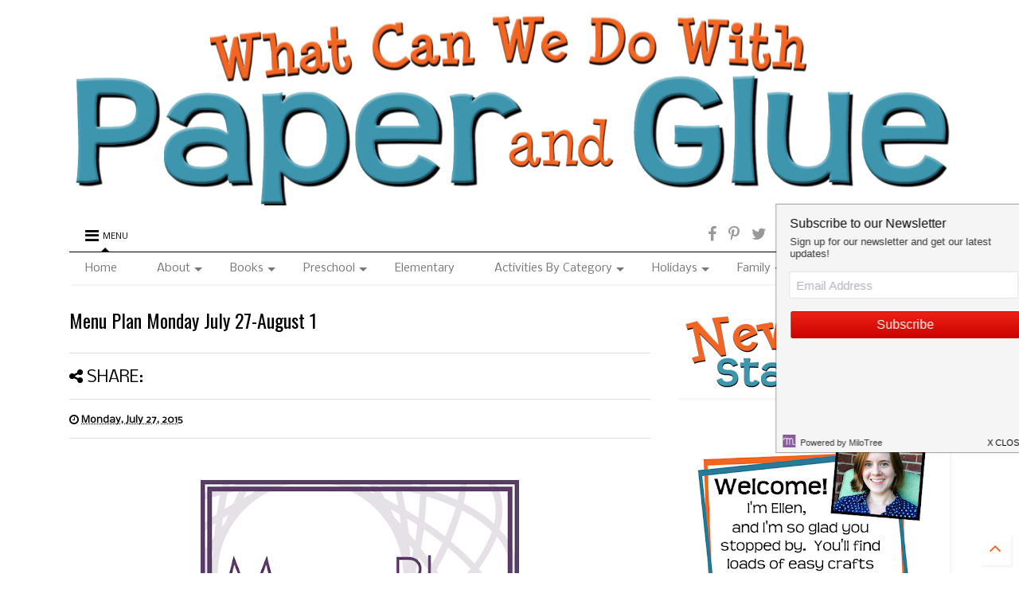

--- FILE ---
content_type: text/html; charset=UTF-8
request_url: https://www.paper-and-glue.com/2015/07/menu-plan-monday-july-27-august-1.html
body_size: 93527
content:
<!DOCTYPE html>
<html class='v2' dir='ltr' xmlns='http://www.w3.org/1999/xhtml' xmlns:b='http://www.google.com/2005/gml/b' xmlns:data='http://www.google.com/2005/gml/data' xmlns:expr='http://www.google.com/2005/gml/expr'>
<head>
<link href='https://www.blogger.com/static/v1/widgets/4128112664-css_bundle_v2.css' rel='stylesheet' type='text/css'/>
<meta content='e2ada977962a45ce853f048622438e41' name='p:domain_verify'/>
<meta content='width=device-width,initial-scale=1.0,minimum-scale=1.0,maximum-scale=1.0' name='viewport'/>
<meta content='text/html; charset=UTF-8' http-equiv='Content-Type'/>
<meta content='blogger' name='generator'/>
<link href='https://www.paper-and-glue.com/favicon.ico' rel='icon' type='image/x-icon'/>
<link href='http://www.paper-and-glue.com/2015/07/menu-plan-monday-july-27-august-1.html' rel='canonical'/>
<link rel="alternate" type="application/atom+xml" title="What Can We Do With Paper And Glue - Atom" href="https://www.paper-and-glue.com/feeds/posts/default" />
<link rel="alternate" type="application/rss+xml" title="What Can We Do With Paper And Glue - RSS" href="https://www.paper-and-glue.com/feeds/posts/default?alt=rss" />
<link rel="service.post" type="application/atom+xml" title="What Can We Do With Paper And Glue - Atom" href="https://www.blogger.com/feeds/2983766635568173784/posts/default" />

<link rel="alternate" type="application/atom+xml" title="What Can We Do With Paper And Glue - Atom" href="https://www.paper-and-glue.com/feeds/5196862473773685905/comments/default" />
<!--Can't find substitution for tag [blog.ieCssRetrofitLinks]-->
<link href='https://blogger.googleusercontent.com/img/b/R29vZ2xl/AVvXsEjZjZE7lS7NuIO5Rz-FqhtjljMBV3CMScC3IwtRWQQ8bg-2BcpwZltOBZsUINXhhnZFos0UcLCLCLOLitX-bJ97353qU85sZm_QBt9QKfwDC7FvrpRcXzYsHroe8PCNkXNixg7uD2-4vXSz/s400/MenuPlanMondayNEW.png' rel='image_src'/>
<meta content='http://www.paper-and-glue.com/2015/07/menu-plan-monday-july-27-august-1.html' property='og:url'/>
<meta content='Menu Plan Monday July 27-August 1' property='og:title'/>
<meta content='Easy crafts and activities for kids.' property='og:description'/>
<meta content='https://blogger.googleusercontent.com/img/b/R29vZ2xl/AVvXsEjZjZE7lS7NuIO5Rz-FqhtjljMBV3CMScC3IwtRWQQ8bg-2BcpwZltOBZsUINXhhnZFos0UcLCLCLOLitX-bJ97353qU85sZm_QBt9QKfwDC7FvrpRcXzYsHroe8PCNkXNixg7uD2-4vXSz/w1200-h630-p-k-no-nu/MenuPlanMondayNEW.png' property='og:image'/>
<title>
Menu Plan Monday July 27-August 1 | What Can We Do With Paper And Glue
</title><script async='async' data-cfasync='false' data-noptimize='1' src='//scripts.mediavine.com/tags/cutting-tiny-bites.js' type='text/javascript'></script>
<meta content='Menu Plan Monday July 27-August 1 | What Can We Do With Paper And Glue' property='og:title'/>
<meta content='https://blogger.googleusercontent.com/img/b/R29vZ2xl/AVvXsEjZjZE7lS7NuIO5Rz-FqhtjljMBV3CMScC3IwtRWQQ8bg-2BcpwZltOBZsUINXhhnZFos0UcLCLCLOLitX-bJ97353qU85sZm_QBt9QKfwDC7FvrpRcXzYsHroe8PCNkXNixg7uD2-4vXSz/s400/MenuPlanMondayNEW.png' property='og:image'/>
<meta content='article' property='og:type'/>
<meta content='http://www.paper-and-glue.com/2015/07/menu-plan-monday-july-27-august-1.html' property='og:url'/>
<style type='text/css'>@font-face{font-family:'Nobile';font-style:normal;font-weight:400;font-display:swap;src:url(//fonts.gstatic.com/s/nobile/v19/m8JTjflSeaOVl1iGXa3WWrZNblOD.woff2)format('woff2');unicode-range:U+0301,U+0400-045F,U+0490-0491,U+04B0-04B1,U+2116;}@font-face{font-family:'Nobile';font-style:normal;font-weight:400;font-display:swap;src:url(//fonts.gstatic.com/s/nobile/v19/m8JTjflSeaOVl1iGV63WWrZNblOD.woff2)format('woff2');unicode-range:U+0100-02BA,U+02BD-02C5,U+02C7-02CC,U+02CE-02D7,U+02DD-02FF,U+0304,U+0308,U+0329,U+1D00-1DBF,U+1E00-1E9F,U+1EF2-1EFF,U+2020,U+20A0-20AB,U+20AD-20C0,U+2113,U+2C60-2C7F,U+A720-A7FF;}@font-face{font-family:'Nobile';font-style:normal;font-weight:400;font-display:swap;src:url(//fonts.gstatic.com/s/nobile/v19/m8JTjflSeaOVl1iGWa3WWrZNbg.woff2)format('woff2');unicode-range:U+0000-00FF,U+0131,U+0152-0153,U+02BB-02BC,U+02C6,U+02DA,U+02DC,U+0304,U+0308,U+0329,U+2000-206F,U+20AC,U+2122,U+2191,U+2193,U+2212,U+2215,U+FEFF,U+FFFD;}@font-face{font-family:'Oswald';font-style:normal;font-weight:400;font-display:swap;src:url(//fonts.gstatic.com/s/oswald/v57/TK3_WkUHHAIjg75cFRf3bXL8LICs1_FvsUtiZSSUhiCXABTV.woff2)format('woff2');unicode-range:U+0460-052F,U+1C80-1C8A,U+20B4,U+2DE0-2DFF,U+A640-A69F,U+FE2E-FE2F;}@font-face{font-family:'Oswald';font-style:normal;font-weight:400;font-display:swap;src:url(//fonts.gstatic.com/s/oswald/v57/TK3_WkUHHAIjg75cFRf3bXL8LICs1_FvsUJiZSSUhiCXABTV.woff2)format('woff2');unicode-range:U+0301,U+0400-045F,U+0490-0491,U+04B0-04B1,U+2116;}@font-face{font-family:'Oswald';font-style:normal;font-weight:400;font-display:swap;src:url(//fonts.gstatic.com/s/oswald/v57/TK3_WkUHHAIjg75cFRf3bXL8LICs1_FvsUliZSSUhiCXABTV.woff2)format('woff2');unicode-range:U+0102-0103,U+0110-0111,U+0128-0129,U+0168-0169,U+01A0-01A1,U+01AF-01B0,U+0300-0301,U+0303-0304,U+0308-0309,U+0323,U+0329,U+1EA0-1EF9,U+20AB;}@font-face{font-family:'Oswald';font-style:normal;font-weight:400;font-display:swap;src:url(//fonts.gstatic.com/s/oswald/v57/TK3_WkUHHAIjg75cFRf3bXL8LICs1_FvsUhiZSSUhiCXABTV.woff2)format('woff2');unicode-range:U+0100-02BA,U+02BD-02C5,U+02C7-02CC,U+02CE-02D7,U+02DD-02FF,U+0304,U+0308,U+0329,U+1D00-1DBF,U+1E00-1E9F,U+1EF2-1EFF,U+2020,U+20A0-20AB,U+20AD-20C0,U+2113,U+2C60-2C7F,U+A720-A7FF;}@font-face{font-family:'Oswald';font-style:normal;font-weight:400;font-display:swap;src:url(//fonts.gstatic.com/s/oswald/v57/TK3_WkUHHAIjg75cFRf3bXL8LICs1_FvsUZiZSSUhiCXAA.woff2)format('woff2');unicode-range:U+0000-00FF,U+0131,U+0152-0153,U+02BB-02BC,U+02C6,U+02DA,U+02DC,U+0304,U+0308,U+0329,U+2000-206F,U+20AC,U+2122,U+2191,U+2193,U+2212,U+2215,U+FEFF,U+FFFD;}</style>
<style id='page-skin-1' type='text/css'><!--
/*
-----------------------------------------------------------------------------
Name:	 		MagOne - Drag n Drop Magazine Blogger Template
Version:		3.5.0
Author: 		Tien Nguyen
Url:			http://www.sneeit.com
-----------------------------------------------------------------------------
----------------------------------------------------------------------------- */
/* Variable definitions
=======================
<Variable name="keycolor" description="Main Color" type="color" default="#FF3D00"/>
<Group description="Site" selector="body">
<Variable name="body.font" description="Font" type="font" default="normal normal 12px 'Roboto', sans-serif"/>
<Variable name="body.text.color" description="Text Color" type="color" default="#000000"/>
</Group>
<Group description="Backgrounds" selector="body">
<Variable name="body.background.color" description="Body Background" type="color" default="#efefef"/>
<Variable name="content.background.color" description="Entire Blog Background" type="color" default="#efefef"/>
<Variable name="header.background.color" description="Header Background" type="color" default="#ffffff"/>
</Group>
<Group description="Links" selector="body">
<Variable name="link.color" description="Link Color" type="color" default="#000000"/>
<Variable name="link.visited.color" description="Visited Color" type="color" default="#EA3A00"/>
<Variable name="link.hover.color" description="Hover Color" type="color" default="#FF4D11"/>
</Group>
<Group description="Widgets - Gadgets" selector="#primary .widget">
<Variable name="feedwid.title.font" description="Article Widgets Title" type="font" default="normal normal 20px 'Roboto', sans-serif"/>
<Variable name="sidewid.title.font" description="Right Sidebar Widgets Title" type="font" default="normal normal 14px 'Roboto', sans-serif"/>
</Group>
<Group description="Post" selector="h1.post-title">
<Variable name="post.title.font" description="Post Title" type="font" default="normal normal 40px 'Roboto', sans-serif"/>
<Variable name="post.body.font" description="Post Body" type="font" default="normal normal 14px 'Roboto', sans-serif"/>
</Group>
<Variable name="body.background" description="Body Background" type="background"
color="#ffffff" default="$(color) none repeat scroll top left"/>
<Variable name="body.background.override" description="Body Background Override" type="string" default=""/>
<Variable name="body.background.gradient.cap" description="Body Gradient Cap" type="url"
default="url(//www.blogblog.com/1kt/simple/gradients_light.png)"/>
<Variable name="body.background.gradient.tile" description="Body Gradient Tile" type="url"
default="url(//www.blogblog.com/1kt/simple/body_gradient_tile_light.png)"/>
*/
/*Variable Apply Here*/
body {font: normal normal 18px Nobile;color: #000000;background: #ffffff none repeat scroll top left;}
a:link {text-decoration:none;color: #f26522;}
a:visited {text-decoration:none;color: #2a7997;}
a:hover {color: #ff946a;}
.color {color: #000000;}
.border {border-color: #000000;}
.bg {background-color: #000000;}
.header-bg {background-color:#ffffff;}
.wrapper {background-color:#ffffff;max-width: 100%;margin: auto;}
.post-body {font: normal normal 18px Verdana, Geneva, sans-serif;}
.main-menu {border-top: 1px solid #000000;}
.main-menu ul.sub-menu li:hover > a {border-left: 2px solid #000000;}
.main-menu .menu-item-mega > .menu-item-inner > .sub-menu {border-top: 2px solid #000000;}
.main-menu .menu-item-mega > .menu-item-inner > .sub-menu > li li:hover a {border-left: 1px solid #000000;}
.main-menu ul.sub-menu li:hover > a,
.main-menu .menu-item-mega > .menu-item-inner > .sub-menu,
.main-menu .menu-item-mega > .menu-item-inner > .sub-menu > li li:hover a {border-color: #000000!important;}
.header-social-icons ul li a:hover {color: #000000;}
.feed-widget-header .widget-title {font: normal normal 24px Oswald;}
.slider-item .item-readmore:hover {background: #000000}
.owl-dot.active {background: #000000;}
#sidebar .widget > h2, #sidebar .feed-widget-header, #sidebar .feed-widget-header h2 {font: normal normal 20px Oswald;}
#sidebar .widget.FollowByEmail .follow-by-email-submit {background: #000000;}
#footer .widget.social_icons li a:hover {color: #000000;}
#footer .FollowByEmail .follow-by-email-submit {background: #000000;}
a.comments-title.active {border-bottom: 2px solid #ffffff!important;}
h1.post-title {font: normal normal 24px Oswald;}
.feed.widget .feed-widget-header {border-color: #000000;}
.feed.widget.box-title h2.widget-title {background: #000000;}
.social_counter {color: #000000}
.social_counter .button {background: #000000}
.section,.widget,body{margin:0;padding:0}.table,.tr{width:100%}.owl-carousel,.owl-carousel .owl-item{-webkit-tap-highlight-color:transparent}.clear,.feed.widget .meta-items{clear:both}*{word-wrap:break-word!important}body{position:relative}a{cursor:pointer}a img{border:none}.widget{opacity:0}.widget#Blog1{opacity:1!important}.clear{display:block;float:none}.inb{display:-moz-inline-stack;display:inline-block;zoom:1}.table{display:table}.tr{display:table-row}.td{display:table-cell;vertical-align:middle}.wide{margin:auto;width:96.1%}iframe,img,object{max-width:100%}img{height:auto}#admin-section,.hide{display:none}.item-thumbnail,.natural-thumbnail{overflow:hidden;display:block;z-index:9;width:100%}.item-thumbnail img{display:block;height:auto;width:auto;min-width:100%;max-width:9999px;max-height:9999px;padding:0!important}.natural-thumbnail img{display:block;height:auto;width:100%}.blogger-clickTrap,.widget>h2{display:none}.post-body h2,.post-body h3,.post-body h4{margin:1em 0 .5em}.widget .post-body ol,.widget .post-body ul{margin:.5em 0 1.5em}span.widget-item-control{position:absolute;right:0;bottom:0}.post-body{font-weight:100;line-height:1.5em;padding:5px 0 0}.post-body iframe{display:block;margin:0 0 10px}.sd,.shad,.shadow,.shd{-moz-box-shadow:2px 2px 3px rgba(0,0,0,.05);-webkit-box-shadow:2px 2px 3px rgba(0,0,0,.05);-o-box-shadow:2px 2px 3px rgba(0,0,0,.05);-ms-box-shadow:2px 2px 3px rgba(0,0,0,.05);box-shadow:2px 2px 3px rgba(0,0,0,.05)}.cir,.circle{-o-border-radius:100%;-ms-border-radius:100%;-webkit-border-radius:100%;-moz-border-radius:100%;border-radius:100%}#footer .FollowByEmail .follow-by-email-submit,.rad2{-o-border-radius:2px;-ms-border-radius:2px;-webkit-border-radius:2px;-moz-border-radius:2px}.rad2{border-radius:2px}.owl-carousel .animated{-webkit-animation-duration:1s;animation-duration:1s;-webkit-animation-fill-mode:both;animation-fill-mode:both}.owl-carousel .owl-animated-in{z-index:0}.owl-carousel .owl-animated-out{z-index:1}.owl-carousel .fadeOut{-webkit-animation-name:fadeOut;animation-name:fadeOut}@-webkit-keyframes fadeOut{0%{opacity:1}100%{opacity:0}}@keyframes fadeOut{0%{opacity:1}100%{opacity:0}}.owl-height{-webkit-transition:height .5s ease-in-out;-moz-transition:height .5s ease-in-out;-ms-transition:height .5s ease-in-out;-o-transition:height .5s ease-in-out;transition:height .5s ease-in-out}.owl-carousel{display:none;width:100%;position:relative;z-index:1}.owl-carousel .owl-stage{position:relative;-ms-touch-action:pan-Y}.owl-carousel .owl-stage:after{content:".";display:block;clear:both;visibility:hidden;line-height:0;height:0}.owl-carousel .owl-stage-outer{position:relative;overflow:hidden;-webkit-transform:translate3d(0,0,0)}.owl-carousel .owl-controls .owl-dot,.owl-carousel .owl-controls .owl-nav .owl-next,.owl-carousel .owl-controls .owl-nav .owl-prev{cursor:pointer;cursor:hand;-webkit-user-select:none;-khtml-user-select:none;-moz-user-select:none;-ms-user-select:none;user-select:none}.owl-carousel.owl-loaded{display:block}.owl-carousel.owl-loading{opacity:0;display:block}.owl-carousel.owl-hidden{opacity:0}.owl-carousel .owl-refresh .owl-item{display:none}.owl-carousel .owl-item{position:relative;min-height:1px;float:left;-webkit-backface-visibility:hidden;-webkit-touch-callout:none;-webkit-user-select:none;-moz-user-select:none;-ms-user-select:none;user-select:none}.owl-carousel .owl-item img{display:block;width:100%;-webkit-transform-style:preserve-3d;transform-style:preserve-3d}.owl-carousel.owl-text-select-on .owl-item{-webkit-user-select:auto;-moz-user-select:auto;-ms-user-select:auto;user-select:auto}.owl-carousel .owl-grab{cursor:move;cursor:-webkit-grab;cursor:-o-grab;cursor:-ms-grab;cursor:grab}.owl-carousel.owl-rtl{direction:rtl}.owl-carousel.owl-rtl .owl-item{float:right}.no-js .owl-carousel{display:block}.owl-carousel .owl-item .owl-lazy{opacity:0;-webkit-transition:opacity .4s ease;-moz-transition:opacity .4s ease;-ms-transition:opacity .4s ease;-o-transition:opacity .4s ease;transition:opacity .4s ease}.owl-carousel .owl-video-wrapper{position:relative;height:100%;background:#000}.owl-carousel .owl-video-play-icon{position:absolute;height:80px;width:80px;left:50%;top:50%;margin-left:-40px;margin-top:-40px;background:url(owl.video.play.png) no-repeat;cursor:pointer;z-index:1;-webkit-backface-visibility:hidden;-webkit-transition:scale .1s ease;-moz-transition:scale .1s ease;-ms-transition:scale .1s ease;-o-transition:scale .1s ease;transition:scale .1s ease}.owl-carousel .owl-video-play-icon:hover{-webkit-transition:scale(1.3,1.3);-moz-transition:scale(1.3,1.3);-ms-transition:scale(1.3,1.3);-o-transition:scale(1.3,1.3);transition:scale(1.3,1.3)}.owl-carousel .owl-video-playing .owl-video-play-icon,.owl-carousel .owl-video-playing .owl-video-tn{display:none}.owl-carousel .owl-video-tn{opacity:0;height:100%;background-position:center center;background-repeat:no-repeat;-webkit-background-size:contain;-moz-background-size:contain;-o-background-size:contain;background-size:contain;-webkit-transition:opacity .4s ease;-moz-transition:opacity .4s ease;-ms-transition:opacity .4s ease;-o-transition:opacity .4s ease;transition:opacity .4s ease}.owl-carousel .owl-video-frame{position:relative;z-index:1}.loader,.loader:after,.loader:before{border-radius:50%;width:2.5em;height:2.5em;-webkit-animation:loading_dots 1.8s infinite ease-in-out;animation:loading_dots 1.8s infinite ease-in-out}.loader{font-size:10px;margin:80px auto;position:relative;text-indent:-9999em;-webkit-transform:translateZ(0);-ms-transform:translateZ(0);transform:translateZ(0);-webkit-animation-delay:-.16s;animation-delay:-.16s}.loader:before{left:-3.5em;-webkit-animation-delay:-.32s;animation-delay:-.32s}.loader:after{left:3.5em}.loader:after,.loader:before{content:'';position:absolute;top:0}#Header1,#header,#header-section{position:relative}@-webkit-keyframes loading_dots{0%,100%,80%{box-shadow:0 2.5em 0 -1.3em rgba(125,125,125,.5)}40%{box-shadow:0 2.5em 0 0 rgba(125,125,125,.5)}}@keyframes loading_dots{0%,100%,80%{box-shadow:0 2.5em 0 -1.3em rgba(125,125,125,.5)}40%{box-shadow:0 2.5em 0 0 rgba(125,125,125,.5)}}.white{background:#fff}.wrapper{padding:20px 0 30px}#header{z-index:19}#header-section{z-index:999}#header-wide .widget{margin:30px 0 0}#Header1{height:60px;overflow:hidden;margin:0}.main-menu-toggle{float:left;-webkit-user-select:none;-moz-user-select:none;-ms-user-select:none;-o-user-select:none;user-select:none}#search-toggle{float:right}.header-button{display:block;height:60px;line-height:60px}.header-button .inner{line-height:20px;padding:20px 20px 0 0;display:block}.main-menu-toggle .inner{padding-left:20px}.header-button .inner>span{color:#999;font-size:10px;line-height:20px;vertical-align:text-bottom}.header-button.active .inner span,.header-button:hover .inner span{color:#000}.header-button .inner i.fa{font-size:20px;line-height:20px}#header .toggle-button .arrow{width:0;height:0;border-left:5px solid transparent;border-right:5px solid transparent;border-bottom-width:5px;border-bottom-style:solid;position:absolute;left:40px;bottom:0;display:none}.blog-title,.main-menu,.main-menu .menu a,.main-menu ul.menu>li>a{position:relative}#header .toggle-button.active .arrow{display:block}.blog-title{float:left;font-size:26px;font-weight:100;border-left:1px solid #ddd;height:30px;line-height:30px;margin:15px 20px 0 0;padding:0 0 0 20px;max-width:50%;overflow:hidden}.blog-title img{width:auto!important;height:auto!important;max-height:30px!important}.top-page-wrapper .widget *{max-width:100%}.top-page-wrapper.auto-height .widget *{max-width:none}#top-page-logo .blog-title{float:none;text-align:left;margin:0;padding:0;border:none;max-width:100%;height:auto}#top-page-logo .blog-title img{max-height:none!important}.top-page-wrapper.auto-height{padding-bottom:10px}.top-page-wrapper.auto-height .section#top-page .widget{min-width:50%;float:right}#header-section .LinkList,#header-section .PageList{display:none}.main-menu .menu .arrow{width:0;height:0;border-left:5px solid transparent;border-right:5px solid transparent;border-top:5px solid;float:right;display:inline-block;margin:18px 0 0 5px}.main-menu .sub-menu .arrow{border-top:5px solid transparent;border-bottom:5px solid transparent;border-left:5px solid;margin:15px 0 0 10px}.main-menu ul{margin:0;padding:0}.main-menu ul.menu li{display:block;font-size:14px;font-weight:300;padding:0}.main-menu ul.sub-menu li a{font-weight:100}.main-menu ul.sub-menu li{position:relative;font-size:13px}.main-menu ul.menu li a{padding:0 20px;display:block;height:40px;line-height:40px;text-decoration:none;color:#777}#footer-menu li a:hover,.feed.widget .item-labels a:hover,.feed.widget .item-readmore:hover,.widget.PopularPosts .item-line-2 .item-readmore:hover,.widget.PopularPosts .item-snippet .item-readmore:hover,.widget.PopularPosts .item-title:hover{text-decoration:underline}.main-menu ul.menu li:hover>a{color:#000}.main-menu ul.menu>li>a{padding-right:30px}.main-menu ul.menu>li>a .arrow{position:absolute;top:1px;right:15px}.main-menu ul.menu>li{float:left;height:40px;line-height:40px}.main-menu .menu-item-inner{visibility:hidden;opacity:0;transition:visibility 0s linear .3s,opacity .3s linear;-webkit-transition:visibility 0s linear .3s,opacity .3s linear;-moz-transition:visibility 0s linear .3s,opacity .3s linear;-o-transition:visibility 0s linear .3s,opacity .3s linear;-ms-transition:visibility 0s linear .3s,opacity .3s linear}.main-menu ul.sub-menu{min-width:180px;background:#333;position:absolute;top:100%}.main-menu li:hover>.menu-item-inner{visibility:visible;opacity:1;transition-delay:0s;-webkit-transition-delay:0s;-moz-transition-delay:0s;-o-transition-delay:0s;-ms-transition-delay:0s}.main-menu ul.sub-menu li:hover a{color:#eee;background:rgba(0,0,0,.1);-webkit-transition:all .2s ease-in-out;-moz-transition:all .2s ease-in-out;-o-transition:all .2s ease-in-out;transition:all .2s ease-in-out}.main-menu ul.sub-menu li:hover>a{color:#fff}.main-menu ul.menu li ul.sub-menu a{color:#ccc;min-height:40px;height:auto;padding-right:10px}.main-menu ul.menu li ul.sub-menu li:hover>a{color:#fff}.main-menu ul.sub-menu ul.sub-menu{top:0;left:100%}.main-menu li.menu-item-mega:hover .menu-item-inner{visibility:visible;opacity:1}.main-menu li.menu-item-mega .menu-item-inner .arrow{display:none}.main-menu .menu-item-mega>.menu-item-inner>.sub-menu{width:100%;left:0;padding:10px 0}.main-menu .menu-item-mega>.menu-item-inner>.sub-menu>li{float:left;width:25%}.main-menu .menu-item-mega>.menu-item-inner>.sub-menu>li>a{font-size:14px}.main-menu .menu-item-mega>.menu-item-inner>.sub-menu>li>.menu-item-inner{position:static;border-left:1px solid #3c3c3c;margin-left:20px}.main-menu .menu-item-mega .sub-menu .sub-menu{position:relative;left:0}.main-menu .menu-item-mega:hover .sub-menu a{background:0 0;border-left:none}.main-menu .menu-item-mega .sub-menu .sub-menu a{font-size:12px;margin-left:15px;padding:0}.main-menu .menu-item-mega>.menu-item-inner>.sub-menu>li li:hover a{padding-left:10px}.main-menu li.menu-item-mega-label:hover .menu-item-inner .menu-mega-content{position:relative;z-index:1;margin-top:-25px}.main-menu .menu-item-mega-label .menu-item-inner{position:absolute;left:0;width:100%;background-color:#333;padding:20px 0}.main-menu li.menu-item-mega-label.finished .menu-item-inner .menu-mega-content .item{float:left;width:22.5%;margin-right:2%}.main-menu li.menu-item-mega-label.finished .menu-item-inner .menu-mega-content .item.item-0{margin-left:2%}.main-menu li.menu-item-mega-label.finished .menu-item-inner .menu-mega-content{margin:0}.main-menu li.menu-item-mega-label.finished .menu-item-inner .menu-mega-content .item .item-thumbnail{height:160px;background:#000;padding:0}.main-menu li.menu-item-mega-label.finished .menu-item-inner .menu-mega-content .item .item-thumbnail:hover img{background:#000;opacity:.5;transition:opacity .3s linear;-webkit-transition:opacity .3s linear;-moz-transition:opacity .3s linear;-o-transition:opacity .3s linear;-ms-transition:opacity .3s linear}.main-menu li.menu-item-mega-label.finished .menu-item-inner .menu-mega-content .item .item-thumbnail i.fa{visibility:hidden;opacity:0;position:absolute;color:#fff;width:100%;text-align:center;top:40%;z-index:999;font-size:1000%}.main-menu li.menu-item-mega-label.finished .menu-item-inner .menu-mega-content .item .item-thumbnail:hover i.fa{visibility:visible;opacity:1;font-size:200%;transition:visibility .3s linear,font-size .3s linear,opacity .3s linear;-webkit-transition:visibility .3s linear,font-size .3s linear,opacity .3s linear;-moz-transition:visibility .3s linear,font-size .3s linear,opacity .3s linear;-o-transition:visibility .3s linear,font-size .3s linear,opacity .3s linear;-ms-transition:visibility .3s linear,font-size .3s linear,opacity .3s linear}.main-menu ul.menu li a.item-title{height:auto;line-height:1.5em;padding:0;margin:10px 0 0;color:#ccc;font-size:14px;font-weight:100}.main-menu ul.menu li a.item-title:hover{color:#fff}.main-menu ul.menu li.menu-item-mega-label.menu-item-has-children>.menu-item-inner>ul.sub-menu{float:left;width:20%;position:relative;border-top:none;padding:0;margin-top:-15px}.main-menu ul.menu li.menu-item-mega-label.menu-item-has-children>.menu-item-inner>ul.sub-menu>li{float:none;width:100%}.main-menu ul.menu li.menu-item-mega-label.menu-item-has-children>.menu-item-inner>ul.sub-menu .menu-item-inner{padding:0;width:auto}.main-menu ul.menu li.menu-item-mega-label.menu-item-has-children>.menu-item-inner .menu-mega-content{float:right;width:80%}.search-form-wrapper{background:#000;background:rgba(0,0,0,.8);z-index:99;position:fixed;width:100%;height:100%;left:0;top:0;display:none}.search-form,.search-form-label,.search-form-overlay,.search-text{position:absolute;left:0}.search-form{width:100%;height:1px;top:40%;text-align:center}.search-form-label{bottom:100%;width:100%;display:block;color:#fff;font-size:40px;font-weight:100}.search-text{top:100%;width:50%;right:0;margin:20px auto 0;background:0 0;border:none;border-bottom:1px dashed #ddd;font-size:60px;color:#fff;text-align:center;outline:0;min-width:300px}.search-form-overlay{width:100%;height:100%;top:0}.header-social-icons{float:right}.header-social-icons ul{padding:0;margin:0}.header-social-icons ul li{display:block;font-size:20px;margin:0 15px 0 0;height:55px;line-height:55px;float:right;padding:0}.header-social-icons ul li a{display:block;color:#999;margin:2px 0 0}#content{float:left;width:66%}#sidebar{float:right;width:31%}#primary .widget{margin-top:30px}.feed-widget-header{position:relative}.feed-widget-header .widget-title{font-weight:400;margin:0 10px 5px 0;float:left}.feed-widget-header .feed-widget-viewall{float:right;margin:5px 0 0}.feed.widget .item-title{line-height:1.3em}.feed.widget .item-main{overflow:hidden;position:relative}.feed.widget .item img{-moz-transition:-moz-transform .3s ease-in;-webkit-transition:-webkit-transform .3s ease-in;-o-transition:-o-transform .3s ease-in}.feed.widget .item:hover img{-moz-transform:scale(1.1);-webkit-transform:scale(1.1);-o-transform:scale(1.1)}.feed-widget-labels{float:left;margin:6px 0 0}.feed-widget-labels.listing{min-height:1.6em}.feed-widget-labels ul{padding:0;margin:0}.feed-widget-labels li{display:block;margin:0;padding:0}.feed-widget-labels a{color:#FFF;display:none;line-height:1;padding:3px 7px;white-space:nowrap}.feed-widget-labels a .check,.feed-widget-labels a .down{display:none}.feed-widget-labels a.active{display:block}.feed-widget-labels a.active .down,.feed-widget-labels.listing a.active .check{display:inline}.feed-widget-labels.listing a.active .down{display:none}.feed-widget-labels.listing ul{position:absolute;z-index:99}.feed.widget .thumbnail{background:#000}.feed.widget .thumbnail img{opacity:.8}.feed-widget-pagination{line-height:60px}a.feed-widget-pagination-button{background:#fff;padding:6px 10px;margin:0 12px 0 0;border:1px solid #fff;font-weight:700}a.feed-widget-pagination-button:hover{color:#fff;background:#333}a.feed-widget-pagination-button.active{background:#f0f0f0;border:1px solid #ccc;color:#000;-moz-box-shadow:none;-webkit-box-shadow:none;-o-box-shadow:none;-ms-box-shadow:none;box-shadow:none}span.feed-widget-pagination-separator{margin:0 15px 0 0}span.feed-widget-pagination-info{color:#666}.feed.widget .item-icon{position:absolute;top:0;left:0;width:100%;height:100%;background-color:rgba(0,0,0,.7);z-index:19;font-size:40px;opacity:0}.feed.widget .item-icon:hover{transition:opacity .3s linear;-webkit-transition:opacity .3s linear;-moz-transition:opacity .3s linear;-o-transition:opacity .3s linear;-ms-transition:opacity .3s linear;opacity:1}.feed.widget .item-icon .item-icon-inner{display:block;position:absolute;top:50%;width:100%;text-align:center;height:1em}.feed.widget .item-icon i.fa{display:block;line-height:1em;margin-top:-.5em;color:#fff;opacity:.6;font-size:60px}.feed.widget .item-icon:hover i.fa{transition:font-size .3s linear;-webkit-transition:font-size .3s linear;-moz-transition:font-size .3s linear;-o-transition:font-size .3s linear;-ms-transition:font-size .3s linear;font-size:40px}.feed.widget.under-title .feed-widget-header{border-bottom-width:1px;border-bottom-style:solid;margin:0 0 10px}.feed.widget.head-title .feed-widget-header{border-left-width:10px;border-left-style:solid;padding-left:7px}.feed.widget .thumbnail-overlay{display:block;position:absolute;width:100%;height:100%;top:0;opacity:.6;webkit-box-shadow:inset 0 0 50px rgba(0,0,0,.5);-moz-box-shadow:inset 0 0 50px rgba(0,0,0,.5);box-shadow:inset 0 0 50px rgba(0,0,0,.5)}.feed.widget .item:hover .thumbnail-overlay{opacity:.8}.feed.widget.list .item{background:#fff;border-bottom:1px solid #ddd;-moz-box-shadow:none!important;-webkit-box-shadow:none!important;-o-box-shadow:none!important;-ms-box-shadow:none!important;box-shadow:none!important}#sidebar .feed.widget.list .item{padding-top:15px;border:none;border-top:1px solid #DDD;margin-top:15px}#sidebar .feed.widget.list .item-0{padding-top:0;border:none;margin-top:0}#sidebar .feed.widget.list .widget-content{padding:15px 20px}#sidebar .feed.widget.list .td{padding:0}#sidebar .feed.widget.list .td.item-readmore{text-align:right}.feed.widget.list .item-title{font-size:14px;font-weight:400;line-height:1.5em;word-break:break-all}.feed.widget.list .item-title a{color:#333}.feed.widget.list .meta-item-author{color:#000;font-weight:700}.feed.widget.list .meta-item-date{font-size:10px;font-style:italic;color:#999;text-transform:capitalize}.feed.widget.list .td{padding:12px 20px}.feed.widget.list .td.item-readmore{padding-left:0;font-size:30px;padding-right:0}.feed.widget.box-title h2.widget-title{padding:5px 7px;margin:0 7px 0 0;color:#fff;font-weight:100;font-size:16px}.feed.widget.box-title h2.widget-title a{color:#fff;line-height:1em;display:block}#sidebar .feed.widget.list .td{text-align:left}.feed.widget.ticker .widget-content{height:80px;background:#fff;position:relative;-ms-box-shadow:2px 2px 3px rgba(0,0,0,.05);-o-box-shadow:2px 2px 3px rgba(0,0,0,.05);-moz-box-shadow:2px 2px 3px rgba(0,0,0,.05);-webkit-box-shadow:2px 2px 3px rgba(0,0,0,.05);box-shadow:2px 2px 3px rgba(0,0,0,.05)}#sidebar .feed.widget.ticker .widget-content{padding:0}.ticker-item{font-size:12px;padding:15px 30px 15px 15px}.ticker-item a.thumbnail{float:left;width:30%;height:50px}.ticker-item-content{right:0;width:65%;position:absolute;bottom:0;min-height:50px}.ticker-item .item-labels{background:0 0}.ticker-item-inner{position:relative;overflow:hidden;height:50px}.feed.widget.ticker .item-title a{color:#000;font-weight:400;font-size:12px;display:block;width:100%}.ticker-button-left{display:none}.ticker-button-right{right:0;position:absolute;bottom:25px;height:30px;line-height:30px;background:currentColor;padding:0 8px;text-align:center}.grid-item .item-readmore,.slider-item .item-readmore{background:rgba(0,0,0,.3);color:#fff;text-transform:uppercase}.ticker-button-right i{color:#fff;font-size:28px}.feed.widget.ticker .item-icon{width:30%}.feed.widget.ticker .ticker-item:hover .item-icon:hover i.fa{font-size:20px}.grid-sub{float:left;position:relative;overflow:hidden;width:100%;height:400px}.grid-sub-wide{width:55%}.grid-sub-narrow{width:45%}.feed.widget.grid .item-labels{display:inline-block;color:#fff;padding:0 5px 2px;margin:0 0 5px;text-shadow:none}.feed.widget.grid .item-labels span{opacity:.5}.feed.widget.grid .item-labels a{color:#fff}.grid-item .item-thumbnail{height:100%;width:100%;position:relative}.grid-item{widht:100%;height:50%;position:relative;overflow:hidden}.grid-item-content{position:absolute;bottom:25px;text-align:left;padding:0 25px;text-shadow:1px 1px 0 #000;width:84%;z-index:9}.grid-item .meta-item{margin:0 2em 0 0;font-size:12px}.grid-item .meta-item .fa{font-size:16px}.grid-item .meta-item span{vertical-align:2px;color:#fff}.feed.widget.grid .grid-item .item-title a{font-weight:400;color:#fff;display:block;font-size:18px;line-height:1.3em}.grid-item .item-snippet{color:#fff;font-size:13px;opacity:.9;margin:10px 0 20px;line-height:1.5em}.grid-item .item-readmore-wrapper{margin-top:30px;display:block}.grid-item .item-readmore{border:1px solid #fff;padding:10px 20px;-webkit-border-radius:2px;-moz-border-radius:2px;border-radius:2px}.grid-item-inner{height:100%;position:relative}#sidebar .grid-sub{height:200px}#sidebar .feed.widget.grid .grid-item .item-title a{font-size:16px}.grid-sub-1 .grid-item{height:100%}.grid-sub-3 .grid-sub-item-1,.grid-sub-4 .grid-sub-item-0,.grid-sub-4 .grid-sub-item-1,.grid-sub-item-2,.grid-sub-item-3{float:left;width:50%}.feed.widget.grid .grid-sub-1 .grid-item .item-title a{font-size:26px}#sidebar .feed.widget.grid .widget-content{padding:0}.feed.widget.slider .item-labels{display:inline-block;color:#fff;padding:0 5px 2px;margin:0 0 10px;text-shadow:none}.feed.widget.slider .item-labels span{opacity:.5}.feed.widget.slider .item-labels a{color:#fff}.slider-item,.slider-item .item-thumbnail{height:400px}.slider-item{position:relative;overflow:hidden}.slider-item-content{position:absolute;bottom:25%;text-align:center;padding:0 8%;text-shadow:1px 1px 0 #000;width:84%}.owl-nav,a.slider-button{bottom:0;position:absolute}.slider-item .meta-item{margin:0 1em;font-size:12px}.slider-item .meta-item .fa{font-size:16px}.slider-item .meta-item span{vertical-align:2px;color:#fff}.slider-item .item-title{font-size:30px}.slider-item .item-title a{font-weight:400;color:#fff;display:block;line-height:1.1em;margin:10px 0 0}.slider-item .item-snippet{color:#fff;font-size:16px;opacity:.9;margin:10px 0 20px}.slider-item .item-readmore-wrapper{margin-top:40px;display:block}.slider-item .item-readmore{border:1px solid #fff;padding:10px 20px;-webkit-border-radius:2px;-moz-border-radius:2px;border-radius:2px}.feed.widget.complex.no-spacing .item-main,.feed.widget.complex.no-spacing .item-sub,.feed.widget.three.no-spacing .item-sub{border-right:1px solid #ddd}.owl-nav{width:100%}a.slider-button{color:#fff;opacity:.8;font-size:30px;padding:0 2%}a.slider-button:hover{opacity:1}a.slider-button-right{right:0}a.slider-button-left{left:0}.owl-dots{position:absolute;bottom:3%;width:60%;left:0;right:0;margin:auto;text-align:center}.owl-dot{background:#fff;height:10px;width:10px;display:inline-block;margin:0 5px;-webkit-border-radius:100%;-moz-border-radius:100%;border-radius:100%;opacity:.6}.owl-dot.active,.owl-dot:hover{opacity:1}#sidebar .slider-item,#sidebar .slider-item .item-thumbnail{height:200px}#sidebar .slider-item .item-title a{font-size:20px}#sidebar .feed.widget.slider .widget-content{padding:0}#sidebar .slider-item .item-snippet{font-size:12px}.feed.widget.sticky .item{float:right;width:37.5%;clear:right;margin-top:20px}.feed.widget.sticky .item-0,.feed.widget.sticky .item-1{margin-top:0}.feed.widget.sticky .item-main{position:relative;text-shadow:1px 1px 0 #000}.feed.widget.sticky .item-content{position:absolute;bottom:0;padding:0 25px}.feed.widget.sticky .item-thumbnail{height:140px}.feed.widget.sticky .item-0 .item-thumbnail{height:310px}.feed.widget.sticky img{opacity:.8}.feed.widget.sticky .item-labels{color:#fff;display:inline-block;padding:2px 5px;text-shadow:none}.feed.widget.sticky .item-labels span{opacity:.8}.feed.widget.sticky .item-labels a{color:#fff}.feed.widget.sticky .item-title{display:block;margin:10px 0 20px;line-height:1.3em}.feed.widget.sticky .item-title a{font-size:16px;color:#fff;font-weight:400}.feed.widget.sticky .item-0 .item-title a{font-size:26px;line-height:1.2em}.feed.widget.sticky a.meta-item{color:#fff;font-size:12px;margin:0 2em 0 0}.feed.widget.sticky a.meta-item-author{color:#fff;display:block;margin:0 0 20px}.feed.widget.sticky a.meta-item-author .avatar{opacity:.8;font-style:italic}.feed.widget.sticky .item-sub{padding:25px;color:#fff;line-height:1.7em;font-size:14px;font-weight:100}.feed.widget.sticky .item-snippet{line-height:1.5em}.feed.widget.sticky .meta-items{margin-top:14px}.feed.widget.sticky .item-0{float:left;width:59%;clear:left}.feed.widget.sticky .item-extra{width:100%;clear:both;float:none}.feed.widget.sticky .item-extra .item-thumbnail{height:250px}.feed.widget.sticky .item-extra .item-title a{font-size:30px;line-height:1.3em}.feed.widget.sticky.no-spacing .item{width:40%;margin-top:0}.feed.widget.sticky.no-spacing .item-0{width:60%}.feed.widget.sticky.no-spacing .item-extra{width:100%}.feed.widget.sticky.no-spacing .item-0 .item-thumbnail{height:269px}.feed.widget.three .three-col,.feed.widget.three.fix-height .item{float:left;width:31%;margin:20px 0 0 3.5%}.feed.widget.three .three-col{margin-top:0;background:0 0}.feed.widget.three .three-col .item{margin-top:20px}.feed.widget.three .item{background:#fff}.feed.widget.three .three-col.col-1,.feed.widget.three.fix-height .item-three{clear:left;margin-left:0}.feed.widget.three .three-col .item-0,.feed.widget.three .three-col .item-1,.feed.widget.three .three-col .item-2,.feed.widget.three.fix-height .item-0,.feed.widget.three.fix-height .item-1,.feed.widget.three.fix-height .item-2{margin-top:0}.feed.widget.three .item-main{position:relative;text-shadow:1px 1px 0 #000}.feed.widget.three .item-thumbnail{height:150px;position:relative;z-index:0}.feed.widget.three .item-content{position:absolute;bottom:0;z-index:1;padding:15px}.feed.widget.three .item-labels{display:inline-block;padding:2px 5px;text-shadow:none}.feed.widget.three .item-labels a{color:#fff}.feed.widget.three .item-title{font-size:16px;font-weight:400;margin:5px 0 0}.feed.widget.three .item-title a{color:#fff}.feed.widget.three .item-sub{padding:15px}.feed.widget.three .item-snippet{display:inline;font-size:13px;color:#333}.item-readmore-wrapper{display:inline;margin:0 0 0 .3em}.feed.widget.three .meta-items{margin:15px 0 0;padding:10px 0 0;border-top:1px solid #ddd}.feed.widget.three .meta-item{display:block;color:#666;margin:5px 0 0}.feed.widget.complex .item-0 .item-labels a,.feed.widget.complex .item-0 .item-title a{color:#fff}.feed.widget.three .three-col-mobile .item{margin-top:20px}.feed.widget.three.no-spacing .item{margin:0;width:33.3333%}.feed.widget.three.no-spacing.auto-height .item{width:100%}.feed.widget.complex .item{float:left;width:48%;margin:20px 0 0 4%;background:#fff}.feed.widget.complex .item-0,.feed.widget.complex .item-1{margin-top:0}.feed.widget.complex .item-two{margin-left:0}.feed.widget.complex .item-2{margin:20px 0 0 4%}.feed.widget.complex .item-main{padding:20px}.feed.widget.complex .than-0 .item-labels{background:0 0}.feed.widget.complex .item-title{font-size:16px;font-weight:400;line-height:1.45em}.feed.widget.complex .item-0 .item-main{padding:0;position:relative;text-shadow:1px 1px 0 #000}.feed.widget.complex .item-extra.item-four{clear:left}.feed.widget.complex .item-0 .item-thumbnail{height:180px}.feed.widget.complex .item-0 .item-content{position:absolute;bottom:0;padding:20px}.feed.widget.complex .item-0 .item-labels{display:inline-block;padding:2px 5px;text-shadow:none}.feed.widget.complex .item-0 .item-title{font-size:20px;line-height:1.2em;margin:5px 0 0;font-weight:400}.feed.widget.complex .item-0 .meta-item{margin:0 2em 0 0}.feed.widget.complex .item-0 .meta-item-author{color:#fff;margin:10px 0 0;display:block}.feed.widget.complex .item-0 a.meta-item-author .avatar{opacity:.8;font-style:italic}.feed.widget.complex .item-0 .item-sub{padding:20px}.feed.widget.complex .item-0 .item-snippet{font-size:13px;line-height:1.6em;color:#333}.feed.widget.complex .item-0 .meta-items{margin:30px 0 0;font-size:12px}.feed.widget.complex .item-title a{color:#000}.carousel .item-labels a,.carousel .item-title a{color:#fff}.feed.widget.complex.no-spacing .item{width:50%;margin:0;border-bottom:1px solid #ddd}.feed.widget.complex.no-spacing .item-0 .item-thumbnail{height:142px}.carousel-item-content{position:absolute;bottom:0;padding:0 20px 30px}.carousel .item-labels{display:inline-block;padding:2px 5px;text-shadow:none}.carousel .item-title{font-size:18px;font-weight:400;text-shadow:1px 1px 0 #000;margin:10px 0 0}.carousel .item-thumbnail{height:210px}.carousel .owl-nav{bottom:auto;top:0;right:0;left:auto;text-align:right}a.carousel-button{display:block;position:absolute;color:#fff;opacity:.8;font-size:40px;padding:0 20px;text-shadow:1px 1px 0 #000}a.carousel-button:hover{opacity:1}.feed.widget.left .meta-item-author .avatar,.feed.widget.right .meta-item-author .avatar,.feed.widget.two .meta-item-author .avatar{opacity:.8;font-style:italic}.carousel .owl-nav>div{display:inline}a.carousel-button-left{left:0}a.carousel-button-right{right:0}#sidebar .feed.widget.carousel .widget-content{padding:0}.feed.widget.blogging .widget-content{background:#fff;padding:20px}.feed.widget.blogging .item{margin:20px 0 0;padding:20px 0 0;border-top:1px solid #ddd;-moz-box-shadow:none;-webkit-box-shadow:none;-o-box-shadow:none;-ms-box-shadow:none;box-shadow:none}#sidebar .widget,.feed.widget.blogging .widget-content{-moz-box-shadow:2px 2px 3px rgba(0,0,0,.05);-webkit-box-shadow:2px 2px 3px rgba(0,0,0,.05);-o-box-shadow:2px 2px 3px rgba(0,0,0,.05);-ms-box-shadow:2px 2px 3px rgba(0,0,0,.05)}.feed.widget.blogging .widget-content{box-shadow:2px 2px 3px rgba(0,0,0,.05)}.feed.widget.blogging .item-0{margin:0;padding:0;border-top:none}.feed.widget.blogging .thumbnail{float:left;width:40%;position:relative}#sidebar .feed.widget.blogging .thumbnail{width:20%}.feed.widget.blogging .item-thumbnail{height:180px}#sidebar .feed.widget.blogging .item-thumbnail{height:50px}.feed.widget.blogging .item-content{margin-left:44%}#sidebar .feed.widget.blogging .item-content{margin-left:24%}.feed.widget.blogging .item.no-thumbnail .item-content{margin-left:0}.feed.widget.blogging .item-labels{display:inline;background:0 0}.feed.widget.blogging .item-title{font-size:24px;font-weight:400;margin:5px 0 10px}#sidebar .feed.widget.blogging .item-title{font-size:14px}.feed.widget.blogging .item-title a{color:#000}.feed.widget.blogging .meta-items{clear:none;margin:0 0 10px}.feed.widget.blogging .meta-item{color:#666;margin:0 2em 0 0}.feed.widget.blogging .item-snippet{display:inline;font-size:13px;line-height:1.65em;color:#666}.feed.widget.left{float:left;width:48%}.feed.widget.right{float:right;width:48%}.feed.widget.left .item,.feed.widget.right .item{background:#fff;margin:20px 0 0}.feed.widget.left .item-0,.feed.widget.right .item-0{margin:0}.feed.widget.left .item-0 .item-thumbnail,.feed.widget.right .item-0 .item-thumbnail{height:200px}.feed.widget.left .item-extra .item-main,.feed.widget.right .item-extra .item-main{padding:20px}.feed.widget.left .item-0 .item-main,.feed.widget.right .item-0 .item-main{position:relative;text-shadow:1px 1px 0 #000}.feed.widget.left .item-0 .item-content,.feed.widget.right .item-0 .item-content{position:absolute;bottom:0;padding:20px}.feed.widget.left .item-extra .item-labels,.feed.widget.right .item-extra .item-labels{background:0 0}.feed.widget.left .item-0 .item-labels,.feed.widget.right .item-0 .item-labels{display:inline-block;padding:2px 5px;text-shadow:none}.feed.widget.left .item-0 .item-labels a,.feed.widget.right .item-0 .item-labels a{color:#fff;text-shadow:none}.feed.widget.left .item-title,.feed.widget.right .item-title{font-size:18px;font-weight:400;margin:5px 0 0}.feed.widget.left .item-title a,.feed.widget.right .item-title a{color:#000}.feed.widget.left .item-0 .item-title a,.feed.widget.right .item-0 .item-title a{color:#fff}.feed.widget.left .item-sub,.feed.widget.right .item-sub{padding:20px;position:relative;min-height:120px}.feed.widget.left .item-snippet,.feed.widget.right .item-snippet{font-size:13px;display:inline;line-height:1.5em;color:#333}.feed.widget.left .meta-items,.feed.widget.right .meta-items{position:absolute;bottom:20px}.feed.widget.left .meta-item,.feed.widget.right .meta-item{margin:0 2em 0 0;color:#666}.feed.widget.one .item-labels a,.feed.widget.one .item-title a{color:#fff}.feed.widget.left .meta-item-author,.feed.widget.right .meta-item-author{color:#fff;margin:10px 0 0;display:block;float:left}.feed.widget.left.no-spacing .item,.feed.widget.right.no-spacing .item{margin:0;border-bottom:1px solid #ddd}.feed.widget.one .item{background:#fff;margin:20px 0 0}.feed.widget.one .item-0{margin:0}.feed.widget.one .item-thumbnail{height:370px}.feed.widget.one .item-main{position:relative;text-shadow:1px 1px 0 #000}.feed.widget.one .item-content{position:absolute;bottom:0;padding:30px}.feed.widget.one .item-labels{display:inline-block;padding:2px 5px;text-shadow:none}.feed.widget.one .item-title{font-size:30px;font-weight:100;margin:5px 0 0}.feed.widget.one .item-sub{padding:30px}#sidebar .feed.widget.one .item-sub{padding:20px 0 10px}.feed.widget.one .meta-items{margin:0 0 20px}.feed.widget.one .meta-item{color:#000;margin:0 2em 0 0}.feed.widget.one .item-snippet{display:inline;font-size:15px;color:#666}.feed.widget.two .item-labels a,.feed.widget.two .item-title a{color:#fff}.feed.widget.one.no-spacing .item{margin:0}.feed.widget.two .two-col-left{float:left;width:48.5%}.feed.widget.two .two-col-right,.feed.widget.two.fix-height .item{float:right;width:48.5%}.feed.widget.two .item{background:#fff;margin:20px 0 0}.feed.widget.two .item-0,.feed.widget.two .item-1{margin:0}.feed.widget.two.fix-height .item.item-two{float:left}.feed.widget.two .item-main{position:relative;text-shadow:1px 1px 0 #000}.feed.widget.two .item-thumbnail{height:250px}.feed.widget.two .item-content{position:absolute;bottom:0;padding:20px}.feed.widget.two .item-labels{display:inline-block;padding:2px 5px;text-shadow:none}.feed.widget.two .item-title{font-size:18px;font-weight:400;margin:5px 0 0}.feed.widget.two .meta-items{margin:20px 0 0}.feed.widget.two .meta-items a{color:#000;margin:0 2em 0 0}.feed.widget.two .meta-item-author{color:#fff;margin:15px 0 0;display:block}.feed.widget.two .item-sub{padding:20px}.feed.widget.two .item-snippet{font-size:13px;line-height:1.5em;display:inline;color:#333}.feed.widget.two.fix-height.no-spacing .item,.feed.widget.two.no-spacing .two-col{width:50%}.feed.widget.two.no-spacing .item{margin:0}.widget.quote{position:relative;background:#000!important;overflow:hidden}.widget.quote .item-thumbnail{position:absolute;width:100%;z-index:0;min-height:100%}.widget.quote>h2{background:rgba(0,0,0,.3);color:#fff!important;border:none!important}.widget.quote .widget-content{position:relative;z-index:1;color:#fff;font-size:18px;font-weight:100}.widget.quote .quote-icon{position:absolute;bottom:0;left:20px;opacity:.2;font-size:70px}.widget.quote .quote-author{font-size:14px;text-align:right;font-weight:700;letter-spacing:3px;margin:30px 0 0}.widget.quote .quote-content{line-height:2em;padding:0 20px;font-style:italic}.widget.PopularPosts{display:none}.widget.PopularPosts .item{margin:20px 0 0;padding:20px 0 0;border-top:1px solid #ddd;-ms-box-shadow:none;-o-box-shadow:none;-moz-box-shadow:none;-webkit-box-shadow:none;box-shadow:none}.widget.PopularPosts .item-0{margin:0;padding:0;border-top:none}.widget.PopularPosts .item-main{position:relative;text-shadow:1px 1px 0 #000}.widget.PopularPosts .item .thumb{background:#000}.widget.PopularPosts .item .thumb img{opacity:.8}.widget.PopularPosts .item-thumbnail{height:180px;float:none;margin:0}.widget.PopularPosts .item-content{position:absolute;bottom:0;padding:20px}.widget.PopularPosts .item-main .item-index-number{display:block;float:left;color:#fff;padding:0 10px;font-size:20px;font-weight:100;text-shadow:none}.widget.PopularPosts .item-main .item-title{clear:both;display:block;font-size:20px;color:#fff;font-weight:400;line-height:1.2em;padding:10px 0 0}.widget.PopularPosts .item-snippet{padding:10px 0 0;line-height:1.5em;font-size:14px;color:#333}.widget.PopularPosts .item-line-1{position:relative}.widget.PopularPosts .item-line-1 .item-index-number{font-size:20px;color:#333;width:10%;vertical-align:top;line-height:1em}.widget.PopularPosts .item-line-1 .item-title{vertical-align:top;font-size:16px;color:#000;width:90%}.widget.PopularPosts.no-snip .item-line-1 .item-title{width:80%;font-size:14px;color:#333}.widget.PopularPosts .item-line-1 a.item-readmore{font-size:32px;position:absolute;right:0;line-height:1em}.widget.PopularPosts .item-line-2{font-size:12px;color:#666;line-height:1.5em;margin:5px 0 0 10%}.blog-list-container .blog-icon{display:none}.blog-list-container .blog-title{font-size:12px;line-height:1.5em;height:auto;width:100%;padding:0 0 0 5%;margin:0;border:none;float:none}.blog-list-container .item-content .item-title a{display:block;float:none;width:95%;padding:0 0 0 5%}.blog-list-container .blog-content{float:none;width:100%;padding:15px 0 10px;margin:0}.blog-list-container li{border-left:1px solid #ccc;margin:0 0 5px;padding:0}.blog-list-container .item-time{color:#666;background:#fff;margin-left:-2px;padding:0 0 5px;line-height:11px;position:absolute;top:0;font-size:11px;width:100%}.cloud-label-widget-content .label-size{color:#fff;opacity:1;font-size:14px;margin:0 5px 5px 0;display:block;padding:5px;float:left}.cloud-label-widget-content .label-size a{color:#fff}.cloud-label-widget-content .label-size .label-count{background:rgba(0,0,0,.2);color:#fff;margin:0 0 0 3px;font-size:11px;font-weight:700;padding:3px 5px;line-height:1;display:inline-block}.cloud-label-widget-content .label-size:hover{opacity:.95}#sidebar .feed-widget-header,#sidebar .widget>h2{font-weight:100;letter-spacing:1px;color:#333;-ms-box-shadow:0 3px 7px rgba(0,0,0,.07);-o-box-shadow:0 3px 7px rgba(0,0,0,.07);-moz-box-shadow:0 3px 7px rgba(0,0,0,.07);-webkit-box-shadow:0 3px 7px rgba(0,0,0,.07);box-shadow:0 3px 7px rgba(0,0,0,.07);padding:15px 20px;margin:0;border-bottom:1px solid #eee;z-index:2;position:relative}#sidebar .feed-widget-viewall{font-size:11px;margin:3px 0 0}#sidebar .feed-widget-header h2{margin:0}#sidebar .feed-widget-labels{font-size:11px;padding:0;margin:0 0 0 5px}#sidebar .widget{box-shadow:2px 2px 3px rgba(0,0,0,.05);background:#fff}#sidebar .widget-content{padding:20px}#sidebar .widget.no-title .widget-content{padding:0;text-align:center}#sidebar .widget.FollowByEmail .desc{font-size:16px;font-weight:100}#sidebar .widget.FollowByEmail .follow-by-email-inner{margin:20px 0 0}#sidebar .widget.FollowByEmail .follow-by-email-address{border:1px solid #ddd;-o-border-radius:2px;-ms-border-radius:2px;-webkit-border-radius:2px;-moz-border-radius:2px;border-radius:2px;padding:15px;box-sizing:border-box}#sidebar .widget.FollowByEmail .follow-by-email-submit{border:1px solid #777;-o-border-radius:2px;-ms-border-radius:2px;-webkit-border-radius:2px;-moz-border-radius:2px;border-radius:2px;color:#fff;padding:8.5px 20px;width:auto;height:auto;line-height:1em}.tab-title{padding:0!important}.tab-link{display:inline-block;text-align:center;padding:15px 0;position:relative;letter-spacing:0;font-weight:400}.tab-link.active{color:#666;font-weight:100}.tab-link.active .tab-link-arrow{position:absolute;width:0;height:0;left:0;right:0;bottom:-1px;margin:auto;border-left:7px solid transparent;border-right:7px solid transparent;border-bottom:7px solid #ddd}.tab-link-inner{padding:0 3px;vertical-align:middle;display:inline-block}#sidebar .widget.social_counter .widget-content,.widget.social_counter .widget-content{padding-top:10px;padding-bottom:10px}a.social-counter{display:block;width:100%;border-top:1px solid #DDD;padding:10px 0}a.social-counter.item-0{border:none}a.social-counter>span{display:block;float:left;line-height:20px;height:20px}a.social-counter>span.icon{font-size:20px;width:40px;text-align:center}a.social-counter>span.count{font-weight:700;color:#202020}a.social-counter>span.text{color:#999;font-style:italic;margin:0 0 0 .3em}a.social-counter>span.button{float:right;color:#FFF;background:0 0}a.social-counter>span.button>span{display:block;font-size:10px;font-weight:700;line-height:1em;padding:2.5px 3px;margin:2.5px 0 0}a.social-counter span.button span.go{position:relative;width:0;overflow:hidden;text-align:right;display:block;float:right;-webkit-transition:width .2s ease-in-out;-moz-transition:width .2s ease-in-out;-o-transition:width .2s ease-in-out;transition:width .2s ease-in-out}#footer-menu li,.post-404,a.scroll-up{text-align:center}a.social-counter:hover span.button span.go{width:1em;-webkit-transition:width .1s ease-in-out;-moz-transition:width .1s ease-in-out;-o-transition:width .1s ease-in-out;transition:width .1s ease-in-out}a.social-counter span.clear{display:block;float:none;line-height:0;height:0}.facebook-color,a.facebook-color{color:#45619D}.facebook-bg,a.facebook-bg{background:#45619D}.twitter-color,a.twitter-color{color:#55ACEE}.twitter-bg,a.twitter-bg{background:#55ACEE}.google-color,a.google-color{color:#D73D32}.google-bg,a.google-bg{background:#D73D32}.rss-color,a.rss-color{color:#FB9D3A}.rss-bg,a.rss-bg{background:#FB9D3A}.youtube-color,a.youtube-color{color:#CC181E}.youtube-bg,a.youtube-bg{background:#CC181E}.vimeo-color,a.vimeo-color{color:#4BF}.vimeo-bg,a.vimeo-bg{background:#4BF}.dribbble-color,a.dribbble-color{color:#ED669A}.dribbble-bg,a.dribbble-bg{background:#ED669A}.soundcloud-color,a.soundcloud-color{color:#F50}.soundcloud-bg,a.soundcloud-bg{background:#F50}.behance-color,a.behance-color{color:#026BFA}.behance-bg,a.behance-bg{background:#026BFA}.instagram-color,a.instagram-color{color:#9E7144}.instagram-bg,a.instagram-bg{background:#9E7144}.delicious-color,a.delicious-color{color:#39F}.delicious-bg,a.delicious-bg{background:#39F}.pinterest-color,a.pinterest-color{color:#BE061A}.pinterest-bg,a.pinterest-bg{background:#BE061A}.linkedin-color,a.linkedin-color{color:#1C87BD}.linkedin-bg,a.linkedin-bg{background:#1C87BD}#footer{margin:30px 0 0}#footer-wide .widget{margin:0 0 30px}.footer-inner{background-color:#fff;margin:0;padding:4%}.footer-col{float:left;border-left:1px solid #ddd;margin:0 0 0 4%;padding:0 0 0 4%}.footer-col.footer-col-1{border-left:none;margin:0;padding:0;width:26.5%}.footer-col.footer-col-2{width:19%}.footer-col.footer-col-3{width:38%}#footer-col-1-section .widget{margin:0 0 25px}ul#footer-menu{margin:0;padding:0}#footer-menu li{display:block;float:left;width:50%;padding:0;margin:10px 0}#footer-menu li a{color:#333;font-weight:700}#footer .widget.social_icons>h2{display:none!important}#footer .widget.social_icons ul{margin:0;padding:0}#footer .widget.social_icons li{display:inline}#footer .widget.social_icons li a{font-size:20px;color:#333;margin:0 1.5em 0 0}#footer .widget.social_icons{border-bottom:1px solid #ddd;margin:0 0 20px;padding:0 0 20px}#footer .FollowByEmail h2.title{display:block;float:left;font-size:14px;font-weight:400;width:25%;line-height:1.3em;color:#333}#footer .FollowByEmail .widget-content{float:left;width:75%}#footer .FollowByEmail .follow-by-email-address{border:1px solid #ccc;-o-border-radius:2px;-ms-border-radius:2px;-webkit-border-radius:2px;-moz-border-radius:2px;border-radius:2px;padding:15px;box-sizing:border-box}#footer .FollowByEmail .follow-by-email-submit{padding:7.5px 15px;height:auto;width:auto;border-radius:2px;box-sizing:border-box;border:1px solid #666}.post-section,li.comment{border-top:1px solid #DDD}#footer .FollowByEmail .follow-by-email-inner{margin:2px 0 0}h4.post-section-title{font-size:20px;font-weight:100;padding:0 10px 0 0;display:block;float:left;margin:0;text-transform:uppercase}.post-section{clear:both;margin-top:15px;padding-top:15px}#blog-pager a{padding:10px 15px;text-transform:uppercase;background:#fff;-o-border-radius:2px;-ms-border-radius:2px;-webkit-border-radius:2px;-moz-border-radius:2px;border-radius:2px;letter-spacing:2px;-moz-box-shadow:2px 2px 3px rgba(0,0,0,.05);-webkit-box-shadow:2px 2px 3px rgba(0,0,0,.05);-o-box-shadow:2px 2px 3px rgba(0,0,0,.05);-ms-box-shadow:2px 2px 3px rgba(0,0,0,.05);box-shadow:2px 2px 3px rgba(0,0,0,.05);font-weight:700}#blog-pager a:hover{background:#000}#blog-pager{overflow:visible;margin:30px 0 0}#comments{padding:15px 0 0}.comments{margin:0;display:none}.comment-avatar,.comment-media,.comments-title-tab,.comments.active,li.comment,span.noNewComments{display:block}ul.main-comments{padding:0}li.comment{padding:20px 0 0;margin:20px 0 0}li.comment-0{margin:0;border:none}ul.sub-comments{padding:0 0 0 58px}.comment-avatar{float:left;width:48px;height:48px}.comment-avatar img{display:block;width:48px;height:48px}.comment-content{margin:0 0 0 58px}.comment-name{font-size:14px;font-weight:700}span.comment-name{color:#000}a.comment-date{font-size:10px;color:#666;margin:0 0 0 .5em}.comment-body,.comment-footer{margin:10px 0 0}.comment-body{color:#333;font-size:14px;line-height:1.3em}.comment-footer a{text-transform:uppercase;font-size:11px;margin:0 1em 0 0}.comment-footer a span{color:#000;font-weight:700}.comment-form-wrapper{margin:20px 0 0;position:relative;overflow:hidden}.comment-form-holder .comment-form-wrapper{margin-left:58px}.comment-form-message{background-color:#fff;border:1px solid #E5E5E5;padding:20px 22px 0;position:relative;z-index:1;border-bottom:0;line-height:1.5em;font-size:16px;font-weight:100}ul.sub-comments .comment-avatar,ul.sub-comments .comment-avatar img{width:36px;height:36px}ul.sub-comments .comment-content{margin-left:46px}ul.sub-comments ul.sub-comments{padding-left:46px}.facebook-comments{position:relative;overflow:hidden;padding:5px 0 0 2.5%;background-color:#fff;border:1px solid #e5e5e5;margin:0 0 20px;border-top:none}span.noNewComments{padding:20px 0;font-size:20px;font-weight:100;color:#666;font-style:italic}#comments-title-tabs{clear:both;margin:20px 0 0}.comments-title-tab{height:40px;line-height:40px;float:left;position:relative;z-index:1}.comments-title-tabs-hr{border-top:1px solid #ccc;margin:-1px 0 0;position:relative;z-index:0}a.comments-title{font-size:12px;font-weight:400;color:#666;padding:0 10px}a.comments-title.active{border:1px solid #ccc;font-weight:700;color:#000;position:relative;z-index:1;outline:0}a.comments-title:hover{color:#000}a.facebook-comments-title.active{background-color:#fff;border-bottom-color:#fff!important}.emoticon{width:16px;height:16px;display:inline-block;vertical-align:top;background-image:url(https://fbstatic-a.akamaihd.net/rsrc.php/v2/yx/r/pimRBh7B6ER.png);background-repeat:no-repeat;background-size:auto}.emoticon_smile{background-position:0 -340px}.emoticon_frown{background-position:0 -119px}.emoticon_poop{background-position:0 -289px}.emoticon_putnam{background-position:0 -306px}.emoticon_tongue{background-position:0 -391px}.emoticon_grin{background-position:0 -170px}.emoticon_gasp{background-position:0 -136px}.emoticon_wink{background-position:0 -442px}.emoticon_glasses{background-position:0 -153px}.emoticon_sunglasses{background-position:0 -374px}.emoticon_grumpy{background-position:0 -187px}.emoticon_unsure{background-position:0 -408px}.emoticon_cry{background-position:0 -85px}.emoticon_devil{background-position:0 -102px}.emoticon_angel{background-position:0 -17px}.emoticon_kiss{background-position:0 -238px}.emoticon_heart{background-position:0 -204px}.emoticon_kiki{background-position:0 -221px}.emoticon_squint{background-position:0 -357px}.emoticon_confused{background-position:0 -51px}.emoticon_confused_rev{background-position:0 -68px}.emoticon_upset{background-position:0 -425px}.emoticon_pacman{background-position:0 -255px}.emoticon_robot{background-position:0 -459px}.emoticon_colonthree{background-position:0 -34px}.emoticon_penguin{background-position:0 -272px}.emoticon_shark{background-position:0 -323px}.emoticon_like{background-position:0 0}.post-feature-image-wrapper img{display:block;margin:0 0 15px;width:100%;height:auto}.post-ads,.post-ads #HTML3{width:300px;overflow:hidden}.post-breadcrumb{margin:0 0 10px;color:#666}.post-breadcrumb>*{display:inline-block;margin:0 1em 0 0;font-size:14px}h1.post-title{margin:0 0 10px;line-height:1.3em;font-weight:100}.post-sub-title,.post-sub-title strike,span.custom-post-title,span.custom-post-title strike{text-decoration:none;font-weight:100!important}.post-break-link a:hover,.post-page-button:hover{text-decoration:underline}.post-sub-title{font-size:30px;font-weight:100;margin:0 0 10px;color:#333}.post-meta-wrapper{margin:0 0 10px;border-bottom:1px solid #ddd;padding:0 0 10px}a.post-meta{margin:0 1.5em 0 0;color:#000;font-weight:700;display:inline-block;font-size:12px;height:20px;line-height:20px}#HTML13,#HTML3,.post-comment-counter{display:none}a.post-meta i{font-size:14px;vertical-align:text-bottom}.post-body blockquote{background-color:#333;position:relative;margin:10px 0 20px;padding:20px 20px 20px 70px;color:#fff;font-size:16px;font-weight:100;line-height:1.5em;font-style:italic}.post-body blockquote .blockquote-icon{position:absolute;left:20px;top:20px;font-size:30px}.post-ads{float:left;margin:0 0 10px;position:relative}.post-ads #HTML3{display:block;margin:0;position:relative}.inner-post-ads #HTML13{display:block}.post-right{margin-left:320px}.wide-right .post-right{margin:0;padding:0 0 10px}p.post-excerpt{margin:0 0 20px;padding:20px;background-color:#e8e8e8;font-size:15px;font-weight:100;line-height:1.5em}.post-break-link{line-height:1.3em;margin:0 0 10px;color:#666}.post-break-link i{margin:0 5px 0 0}.post .tr-caption-container{position:relative;color:#FFF;font-style:italic;margin-top:.5em;background-color:#000}.post table.tr-caption-container a{margin:0!important}.post-labels.post-section{padding-top:0}a.post-label .label-name{display:inline-block;color:#fff;padding:0 5px;-o-border-radius:2px;-ms-border-radius:2px;-webkit-border-radius:2px;-moz-border-radius:2px;border-radius:2px}a.post-label{margin:15px 1em 0 0;display:block;float:left}a.post-label:hover{opacity:.9}.post-label span.label-count{position:relative;display:inline-block;margin:0 0 0 5px}.post-label span.label-count-value{background:#ddd;color:#333;padding:2px 5px;font-size:10px;line-height:1em;display:inline-block;vertical-align:text-bottom}.post-label span.label-count-arrow{border-top:3px solid transparent;border-bottom:3px solid transparent;border-right:7px solid #ddd;display:block;position:absolute;height:0;widht:0;top:.6em;left:-5px}.post-related,.post-related-header h4{position:relative;z-index:0}.post-page{display:none}.post-page.active{display:block}.post-page-buttons{margin-top:20px}.post-page-button{display:block;float:left;font-size:16px;line-height:1;padding:2px 7px;background:#fff;border:1px solid #ddd;margin:0 10px 0 0;-o-border-radius:2px;-ms-border-radius:2px;-webkit-border-radius:2px;-moz-border-radius:2px;border-radius:2px}.post-page-button.active{color:#666;background:0 0}.post-page-button.active:hover{text-decoration:none}.post-rection-wrapper{float:left;height:20px;margin-top:6px;min-width:320px}.post-location a{display:block;float:left;margin-top:7px;font-size:14px}.post-location a:hover{text-decoration:underline}.post-share-buttons{width:100%}.post-share-buttons-url{display:block;width:100%;box-sizing:border-box;padding:10px;margin-top:10px;border:1px solid #ccc;font-size:16px;outline:0;-o-border-radius:2px;-ms-border-radius:2px;-webkit-border-radius:2px;-moz-border-radius:2px;border-radius:2px}.header-post-sharing-buttons .post-share-buttons-url,.ie-sharing-buttons{display:none}a.at-share-btn{-o-border-radius:2px;-ms-border-radius:2px;-webkit-border-radius:2px;-moz-border-radius:2px;border-radius:2px}.header-post-sharing-buttons{border-bottom:1px solid #ddd;margin:0 0 10px;padding:0 0 10px}.author-profile img{width:50px;height:50px;float:left;border:none;margin-right:0}.author-profile-description{font-size:16px;color:#666;font-style:italic;margin-left:65px}.post-related-inner{margin:25px 0 0}a.post-related-random-button{position:absolute;font-size:20px;right:20px;top:20%;z-index:1}.post-related-header{padding:15px;border-bottom:1px solid #eee;position:relative}.post-related-content{padding:20px}.post-related-item{float:left;width:48%;margin-left:4%;position:relative;margin-top:20px}.post-related-item.item-two{margin-left:0}.post-related-item-0{margin-left:0;margin-top:0}.post-related-item-1{margin-top:0}.post-related-item .item-thumbnail{height:180px;background-color:#000}.post-related-item-wide{width:100%}.post-related-item-wide .item-thumbnail{height:210px}.post-related-item .item-thumbnail img{opacity:.8}.post-related-item .item-title{position:absolute;bottom:0;padding:0 15px 15px;line-height:1.3em;font-size:16px;text-shadow:1px 1px 0 #000}a.button,a.button span{line-height:1em}.post-related-item .item-title a{color:#fff}.locked-content{position:relative;padding:15px;z-index:9}.locked-content .fb_iframe_widget iframe{max-width:none!important;z-index:2}.locked-content .overlay{position:absolute;width:100%;height:100%;opacity:.1;z-index:0}.locked-content .inner{position:relative;text-align:center}.locked-content i.fa{font-size:60px;padding:30px 0 0}h2.locked-content-title{margin:10px 0;font-size:20px}h3.locked-content-sub-title{font-size:16px;margin:10px 0}.locked-content-actions{position:relative;z-index:1}.locked-content-action{display:inline-block;vertical-align:top;padding:10px 5px 20px}.contact-form-email,.contact-form-email-message,.contact-form-name{max-width:100%;margin:0 0 10px}.contact-form-button{font-size:16px;font-weight:100;height:auto;padding:10px 50px}a.button{display:inline-block;padding:.5em .7em .7em;background:#fff;position:relative;-o-border-radius:4px;-ms-border-radius:4px;-webkit-border-radius:4px;-moz-border-radius:4px;border-radius:4px;zoom:1}a.button span.button-overlay{display:block;position:absolute;width:100%;height:100%;top:0;left:0;box-sizing:border-box;-o-border-radius:4px;-ms-border-radius:4px;-webkit-border-radius:4px;-moz-border-radius:4px;border-radius:4px;border:1px solid #000;border-bottom-width:.2em;opacity:.2;filter:alpha(opacity=20)}a.button:hover .button-overlay{background:#fff;opacity:.15;filter:alpha(opacity=15)}a.button:active .button-overlay{border-bottom-width:1px}span.dropcap,span.firstcharacter{display:block;float:left;font-size:5em;line-height:1em;margin:0 .2em 0 0}.shortcode-message{margin:10px 0;display:block;position:relative;overflow:hidden;-o-border-radius:2px;-ms-border-radius:2px;-webkit-border-radius:2px;-moz-border-radius:2px;border-radius:2px}.shortcode-message .message-title{background:#ddd}.shortcode-message .message-content{background:#fff}.shortcode-message>div{display:block;margin:0;padding:10px 15px}.shortcode-tab,.shortcode-vtab{padding:0 20px 15px;background:#fff;-ms-box-shadow:-1px -1px 2px rgba(0,0,0,.05),2px 2px 4px rgba(0,0,0,.1);-o-box-shadow:-1px -1px 2px rgba(0,0,0,.05),2px 2px 4px rgba(0,0,0,.1);-moz-box-shadow:-1px -1px 2px rgba(0,0,0,.05),2px 2px 4px rgba(0,0,0,.1);-webkit-box-shadow:-1px -1px 2px rgba(0,0,0,.05),2px 2px 4px rgba(0,0,0,.1);box-shadow:-1px -1px 2px rgba(0,0,0,.05),2px 2px 4px rgba(0,0,0,.1)}.shortcode-vtab{padding:15px 0}.shortcode-tab ul.tab-header,.shortcode-vtab ul.tab-header{display:block;margin:0;padding:0;position:relative;z-index:1}.shortcode-vtab ul.tab-header{float:left;width:25%}.shortcode-tab ul.tab-header li,.shortcode-vtab ul.tab-header li{display:block;margin:0;padding:0;float:left}.shortcode-vtab ul.tab-header li{float:none;border-right:1px solid #ddd}.shortcode-tab ul.tab-header li a,.shortcode-vtab ul.tab-header li a{display:block;padding:15px 0;margin:0 20px -1px 0;font-weight:700;outline:0;font-size:14px}.shortcode-vtab ul.tab-header li a{padding:8px 20px;margin:0 -1px 0 0}.shortcode-tab ul.tab-header li.ui-state-active a{border-bottom:1px solid #333;color:#333}.shortcode-vtab ul.tab-header li.ui-state-active a{border-right:1px solid #333;color:#333}.shortcode-tab .tab-content{clear:both;border-top:1px solid #ddd;padding-top:15px;position:relative;z-index:0}.shortcode-vtab .tab-content{border:none;padding:0;position:relative;z-index:0;float:left;width:75%}.shortcode-vtab .tab-content .inner{padding:0 20px}.shortcode-accordion{padding:0 20px;background:#fff;position:relative;-ms-box-shadow:-1px -1px 2px rgba(0,0,0,.05),2px 2px 4px rgba(0,0,0,.1);-o-box-shadow:-1px -1px 2px rgba(0,0,0,.05),2px 2px 4px rgba(0,0,0,.1);-moz-box-shadow:-1px -1px 2px rgba(0,0,0,.05),2px 2px 4px rgba(0,0,0,.1);-webkit-box-shadow:-1px -1px 2px rgba(0,0,0,.05),2px 2px 4px rgba(0,0,0,.1);box-shadow:-1px -1px 2px rgba(0,0,0,.05),2px 2px 4px rgba(0,0,0,.1)}.shortcode-accordion h3{margin:0}.shortcode-accordion .accordion-title{display:block;position:relative;font-size:14px;line-height:1;padding:15px 0 0;border-top:1px solid #ddd}.shortcode-accordion .accordion-title-0{border-top:1px solid #fff}.shortcode-accordion .ui-state-active .accordion-title{color:#333;border-bottom:1px solid #ddd}.shortcode-accordion .accordion-title-text{display:inline-block;padding:0 0 15px;line-height:1.5em;margin:0 0 -1px;zoom:1}.shortcode-accordion .ui-state-active .accordion-title-text{border-bottom:1px solid #333}.shortcode-accordion .accordion-title-icon{position:absolute;right:0;font-size:20px;display:none}.shortcode-accordion .accordion-title-icon-inactive,.shortcode-accordion .ui-state-active .accordion-title-icon-active{display:inline-block;zoom:1}.shortcode-accordion .ui-state-active .accordion-title-icon-inactive{display:none}.shortcode-accordion .accordion-content{padding:15px 0}.shortcode-col .col{float:left;margin-left:20px}.shortcode-col .col.col-0{margin-left:0}pre.code-box{color:#333;font:11px Monaco,"Courier New","DejaVu Sans Mono","Bitstream Vera Sans Mono",monospace;white-space:pre-wrap;word-wrap:break-word;background-color:#f4f4f4;background-image:-webkit-gradient(linear,left top,left bottom,color-stop(50%,#f4f4f4),color-stop(50%,#e5e5e5));background-image:-webkit-linear-gradient(#f4f4f4 50%,#e5e5e5 50%);background-image:linear-gradient(#f4f4f4 50%,#e5e5e5 50%);-webkit-background-size:38px 38px;background-size:38px 38px;border:1px solid #c5c5c5;display:block;line-height:19px!important;margin:0;overflow:visible;overflow-y:hidden;padding:0 0 0 4px;position:relative;z-index:0}pre.code-box div,pre.code-box pre,pre.code-box span{line-height:19px!important;margin-top:0!important;margin-bottom:0!important;padding-top:0!important;paddding-bottom:0!important;border-top:0!important;boder-bottom:0!important}pre.code-box br{line-height:0!important;display:none!important;height:0!important}.pre-header{position:relative;z-index:1}.pre-header a{display:block;color:#fff;padding:5px 10px;line-height:1em;font-size:12px}.pre-header .copy-all-message{position:absolute;top:100%;background:#83CC40;color:#fff;width:100%;font-size:12px;padding:0 10px;box-sizing:border-box}.archive-page-header h2{font-size:20px;font-weight:100;margin:0 0 20px;padding:0 0 10px;border-bottom:1px solid #ccc;color:#333}.archive-page-pagination{margin:20px 0;position:relative}a.archive-page-pagination-button{border:1px solid #ccc;padding:5px 10px;background:#fff;margin:0 1em 0 0;display:block;float:left;font-size:16px}#header .mobile-menu .menu,.error_page #sidebar,.error_page a.scroll-up,.mobile{display:none}a.archive-page-pagination-button:hover{border-color:#999}a.archive-page-pagination-button.active{background:0 0;color:#333;-ms-box-shadow:none;-o-box-shadow:none;-moz-box-shadow:none;-webkit-box-shadow:none;box-shadow:none}a.archive-page-pagination-button.active:hover{border-color:#ccc}span.archive-page-pagination-info{position:absolute;right:0;color:#999;top:5px}span.archive-page-pagination-separator{float:left;margin:0 15px 0 0;font-size:20px;color:#999}.error_page #content{float:none;width:100%}.post-404 .title{font-size:300px;font-weight:100;color:#999;line-height:1em}.post-404 .link{font-size:20px;font-weight:100;text-transform:uppercase}a.scroll-up{z-index:99;width:40px;height:40px;font-size:25px;line-height:40px;-o-border-radius:2px;-ms-border-radius:2px;-webkit-border-radius:2px;-moz-border-radius:2px;border-radius:2px;position:fixed;bottom:10px;right:10px;cursor:pointer;overflow:font-size;background:#fff}a.scroll-up:hover{background:currentColor}a.scroll-up:hover i{color:#fff}.wide{max-width:100%}.mobile-menu .menu,.mobile-menu .menu ul{margin:0;padding:0}.mobile-menu .menu li{display:block}.mobile-menu .menu li a{display:block;padding:10px;color:#000;background:#f0f0f0;border-bottom:1px solid #ddd;font-size:14px}.mobile-menu .menu .sub-menu li a{padding-left:8%;font-size:12px;color:#333}.mobile-menu .menu .sub-menu .sub-menu li a{padding-left:16%;font-size:11px;font-weight:100}@media screen and (max-width:1009px){.mobile{display:block}#main-menu-toggle,.feed.widget.three .three-col-mobile.mobile,.feed.widget.two .two-col-mobile.mobile,.main-menu .menu{display:none}.wrapper{width:100%}#content,#sidebar{width:100%;float:none}.feed.widget.left .meta-items,.feed.widget.right .meta-items{position:static;margin:15px 0 0}.top-page-wrapper .widget,.top-page-wrapper .widget *{max-width:100%!important}.top-page-wrapper .widget{float:none!important;overflow:hidden}.top-page-wrapper .table,.top-page-wrapper .td,.top-page-wrapper .tr{display:block;float:none}#top-page-logo .blog-title{text-align:center}}@media screen and (max-width:899px){.footer-col.footer-col-1{width:100%}.footer-col.footer-col-2,.footer-col.footer-col-3{width:100%;border:#ffdead;margin:20px 0 0;padding:20px 0 0;border-top:1px solid #ddd}#footer-menu li{text-align:left}#footer .widget.social_icons li a{padding-top:5px;padding-bottom:5px;display:block;float:left}#footer .FollowByEmail h2.title{float:none;width:100%;clear:both;margin:0 0 10px}#footer .FollowByEmail .widget-content{float:none;width:100%}}@media screen and (max-width:699px){.feed.widget.three .three-col,.header-button .inner>span,span.archive-page-pagination-info{display:none}.wide{width:92%}.grid-sub,.post-ads,.post-related-item{float:none;width:100%}#header .toggle-button .arrow{left:22px}.post-ads{margin:0 0 15px}.post-ads #HTML3{margin:auto}.post-right{margin:0;padding:0 0 10px}h1.post-title{font-size:26px}.post-sub-title{font-size:20px;line-height:1.3em}.post-breadcrumb a,.post-breadcrumb span,a.post-meta{font-size:10px}.post-rection-wrapper{float:none;height:auto;margin:0 0 0 -10px}.reactions-table h4.post-section-title{margin:0 0 5px}.author-profile-description{font-size:12px}.post-related-item{margin:0}.post-related-item-wide .item-thumbnail{height:180px}#comments-title-tabs h4.post-section-title{float:none;clear:both}a.comments-title{font-size:10px}.comment-form-message{font-size:12px;padding:10px 5px}a.archive-page-pagination-button{font-size:12px;margin:5px 10px 5px 0}.feed.widget.three .three-col-mobile.mobile{display:block}.grid-sub-1{max-height:320px}a.scroll-up{width:30px;height:30px;line-height:30px;right:5px}.search-form-label{font-size:26px}.search-submit{background:0 0;border:1px solid #ddd;padding:20px 0;color:#fff;position:absolute;display:block;width:200px;box-sizing:border-box;top:100%;margin-top:120px;margin-left:auto;margin-right:auto;left:0;right:0;cursor:pointer;font-size:20px}.search-submit:hover{background:rgba(0,0,0,.5)}.CSS_LIGHTBOX{width:100%!important;z-index:9999!important}.CSS_LIGHTBOX *{max-width:100%!important}.CSS_LIGHTBOX img.CSS_LIGHTBOX_SCALED_IMAGE_IMG{width:auto!important;height:auto!important}.CSS_HCONT_CHILDREN_HOLDER{float:none!important;text-align:center}.CSS_HCONT_CHILDREN_HOLDER .CSS_LAYOUT_COMPONENT.CSS_HCONT_CHILD{float:none;width:100%!important}.CSS_LIGHTBOX_FILMSTRIP_CONTROLS{left:0!important;right:0!important;margin:auto!important}.CSS_LIGHTBOX_FILMSTRIP_THUMBNAILS_CONTAINER{margin-left:-21px}}@media screen and (max-width:499px){.feed.widget.sticky .item,.feed.widget.three .item{float:none!important;clear:both!important;width:100%!important}.feed-widget-header .widget-title{font-size:16px}.feed.widget .item-labels{font-size:10px!important}.feed.widget .item-title{font-size:18px}.feed.widget .item-snippet{font-size:13px;font-weight:100}.feed.widget .meta-item{font-size:10px}.slider-item,.slider-item .item-thumbnail{height:300px}.feed.widget.sticky .item{margin-top:0}.feed.widget.sticky .item-thumbnail{height:auto!important}.feed.widget.sticky .item-thumbnail img{width:100%!important;height:auto!important;margin-left:0!important;margin-top:0!important}.feed.widget.sticky .item-title a{font-size:16px!important;font-weight:400!important;line-height:1.3em!important}.feed.widget.sticky .item-sub{font-size:12px}.feed.widget.three .item{margin:0 0 10px!important}.feed.widget.three.no-spacing .item{margin:0!important}.feed.widget.three .item-thumbnail{height:200px}.feed.widget.three .item-title{font-size:16px;font-weight:400}.feed.widget.three .item-snippet{font-size:12px}.feed.widget.complex .item{float:none;width:100%!important;clear:both;margin:0 0 10px}.feed.widget.blogging .item-content,.feed.widget.complex .item-0 .meta-items{margin:10px 0 0}.feed.widget.complex .item-title{font-size:16px!important}.feed.widget.blogging .item-thumbnail{float:none;clear:both;width:100%;height:200px}.feed.widget.one .item-thumbnail,.feed.widget.two .item-thumbnail{height:250px}#sidebar .feed.widget.blogging .item-thumbnail{float:left;clear:none}.feed.widget.blogging .item-title{font-size:18px}.feed.widget.left,.feed.widget.right{float:none;width:100%;clear:both}.feed.widget.left .item-sub,.feed.widget.right .item-sub{min-height:0}.feed.widget.left .item,.feed.widget.right .item{margin:0 0 10px}.feed.widget.left .item-title,.feed.widget.right .item-title{font-size:16px}.feed.widget.one .item{margin-top:10px}.feed.widget.one .item.item-0{margin-top:0}.feed.widget.one .item-title{font-size:18px}.feed.widget.one .item-snippet{font-size:13px}.feed.widget.two .two-col-left,.feed.widget.two .two-col-right{display:none}.feed.widget.two .two-col-mobile.mobile{display:block}.feed.widget.two .item-title{font-size:16px}.feed.widget.two .item{margin-top:15px!important;float:none;clear:both;width:100%!important}.feed.widget.two .item.item-0{margin-top:0!important}.feed.widget.two.no-spacing .item{margin:0!important}}@media print{#content,.footer-col.footer-col-1,.post-right{width:100%!important;float:none!important}.footer-inner,.post blockquote,.wrapper,body,p.post-excerpt{background:0 0!important}.blog-title{border:none!important;padding:0!important}#comments,#main-menu-toggle,#search-toggle,.footer-col.footer-col-2,.footer-col.footer-col-3,.header-social-icons,.inner-post-ads,.post-ads,.post-break-links,.post-footer,.scroll-up,div#sidebar,ul#menu-header-section{display:none!important}.footer-col.footer-col-1,.post-right{margin:0!important}p.post-excerpt{padding:0!important;font-weight:700!important}.post blockquote{color:#333!important;border:1px solid #666!important}.footer-inner{padding:20px 0 0!important;border-top:1px solid #999!important}.sd,.shad,.shadow,.shd{-moz-box-shadow:none!important;-webkit-box-shadow:none!important;-o-box-shadow:none!important;-ms-box-shadow:none!important;box-shadow:none!important}}@-moz-document url-prefix(){.post-body-inner table.tr-caption-container,.post-body-inner table.tr-caption-container *{max-width:100%;display:block;box-sizing:border-box}}

--></style>
<style id='template-skin-1' type='text/css'><!--
body#layout div.section{margin:0 0 20px}body#layout .section h4{font-size:18px;font-weight:400;font-family:roboto;text-transform:uppercase}body#layout .widget{opacity:1}body#layout #content{float:left;width:66%!important}body#layout div.section#sidebar{float:right;width:30%;margin:0}body#layout .draggable-widget .widget-wrap2{background-color:#ffa07a}body#layout .dropregion.dr_active{background-color:#ffffe0;border-color:#ffa07a}body#layout .footer-col{float:left;width:25%}body#layout .footer-col-2{width:50%}body#layout .footer-inner{padding-left:0;padding-right:0}body#layout div.widget#HTML3{position:absolute;float:left;z-index:1;margin:10px 0 0 15px;top:85px}body#layout div.widget#HTML3 .widget-content{width:100px;height:80px;background:bisque}body#layout #HTML4{height:50px}body#layout #HTML4 .layout-title{color:#000}body#layout #HTML4.locked-widget .widget-content{background:#f0f0f0}body#layout #HTML13{position:absolute;bottom:50px;margin:auto;left:0;right:0;width:92.4%}body#layout #HTML13 .widget-content{background:bisque}body#layout #admin-footer-custom-html-code .widget-content,body#layout #admin-footer-custom-html-code .widget-wrap2,body#layout #admin-footer-custom-html-code .widget-wrap3,body#layout #admin-header-custom-html-code .widget-content,body#layout #admin-header-custom-html-code .widget-wrap2,body#layout #admin-header-custom-html-code .widget-wrap3{border:none;background:0 0;height:auto}body#layout #admin-footer-custom-html-code,body#layout #admin-header-custom-html-code{display:block;background:#DAEEFF;border:none}body#layout #admin-footer-custom-html-code .editlink,body#layout #admin-header-custom-html-code .editlink{position:static;font-size:10px;letter-spacing:1px;text-transform:uppercase;color:#0E1FFF!important}body#layout #admin-footer-custom-html-code div.layout-title,body#layout #admin-header-custom-html-code div.layout-title{display:none}
.wrapper {
width: 1150px;
}
--></style>
<!--[if lt IE 8]> <style type="text/css"> .owl-dot {text-align: center; width: 100%} .main-menu .menu .arrow, .owl-dot, .feed.widget.sticky .item-labels, .feed.widget.three .item-labels, .feed.widget.complex .item-0 .item-labels, .carousel .item-labels, .feed.widget.left .item-0 .item-labels, .feed.widget.right .item-0 .item-labels, .feed.widget.one .item-labels, .feed.widget.two .item-labels, .post-breadcrumb > *, a.post-meta, a.post-label .label-name, .post-label span.label-count, .post-label span.label-count-value {*display: inline;zoom: 1;} .main-menu ul.sub-menu {width: 180px;} .main-menu .sub-menu .arrow {display: none;} .main-menu ul.menu li {list-style:none} .main-menu .menu-item-mega .menu-item-inner .sub-menu li {width: 24%;} .main-menu .menu-item-mega .menu-item-inner .sub-menu .sub-menu li {width: 100%;} li.menu-item-mega-label .sub-menu {top: 0} .main-menu li.menu-item-mega-label.finished .menu-item-inner .menu-mega-content .item {max-width: 22%} .menu-mega-content .item .item-thumbnail img {min-width: 100%;min-height: 100%;margin: 0!important;} .feed.widget.complex .item {max-width: 47.9%;} .footer-col {margin: 0 0 0 3.9%;padding: 0 0 0 3.9%;} #footer-menu li {max-width: 49.9%} .widget.social_icons {display: none!important} #footer .FollowByEmail .follow-by-email-address, #sidebar .widget.FollowByEmail .follow-by-email-address {padding: 7px!important;width: 100px} #footer .FollowByEmail {height: 90px} </style> <![endif]-->
<!--[if lt IE 9]> <style type="text/css"> .main-menu ul.menu li a i.fa {margin-right:3px;} .post-body-inner img {diplay:block;min-width: 300px;width:100%} </style> <![endif]-->
<!--[if IE]> <style type="text/css"> .ie-sharing-buttons {display: block} pre.code-box br { display: inline!important; } </style> <![endif]-->
<link href='https://maxcdn.bootstrapcdn.com/font-awesome/4.4.0/css/font-awesome.min.css' rel='stylesheet'/>
<link href="//fonts.googleapis.com/css?family=Roboto:400,300,700,700italic,400italic,300italic" rel="stylesheet" type="text/css">
<script src='//ajax.googleapis.com/ajax/libs/jquery/1.11.1/jquery.min.js'></script>
<script src='https://ajax.googleapis.com/ajax/libs/jqueryui/1.11.4/jquery-ui.min.js'></script>
<script type='text/javascript'>
        (function(i,s,o,g,r,a,m){i['GoogleAnalyticsObject']=r;i[r]=i[r]||function(){
        (i[r].q=i[r].q||[]).push(arguments)},i[r].l=1*new Date();a=s.createElement(o),
        m=s.getElementsByTagName(o)[0];a.async=1;a.src=g;m.parentNode.insertBefore(a,m)
        })(window,document,'script','https://www.google-analytics.com/analytics.js','ga');
        ga('create', 'UA-50802681-1', 'auto', 'blogger');
        ga('blogger.send', 'pageview');
      </script>
<link href='https://www.blogger.com/dyn-css/authorization.css?targetBlogID=2983766635568173784&amp;zx=9b3de5b3-08bf-4436-be81-e077a6a88dc3' media='none' onload='if(media!=&#39;all&#39;)media=&#39;all&#39;' rel='stylesheet'/><noscript><link href='https://www.blogger.com/dyn-css/authorization.css?targetBlogID=2983766635568173784&amp;zx=9b3de5b3-08bf-4436-be81-e077a6a88dc3' rel='stylesheet'/></noscript>
<meta name='google-adsense-platform-account' content='ca-host-pub-1556223355139109'/>
<meta name='google-adsense-platform-domain' content='blogspot.com'/>

</head>
<body class='item'>

		<div class='wrapper item'>
	
<div class='hide section' id='admin-header-custom-html-code' name='Admin Header Custom Code (HTML / JavaScript / CSS)'><div class='widget HTML' data-version='1' id='HTML100'><style>
.feed.widget .thumbnail-overlay {
	display: none;
}
.feed.widget .thumbnail,
.feed.widget .thumbnail img {
	opacity: 1!important;
}
</style>
<style type="text/css">
.widget.PopularPosts .item .thumb {
  background: white!important;
}

.widget.PopularPosts .item .thumb img {
  opacity: 1!important;
}
</style></div></div>
<div class='wide'>
<!-- YOUR XML CODE START HERE ################################################### -->
<header id='header'>
<!--top-bar-->
<!--auto-height-logo--><!--auto-height-logo-->
		<div class="top-page-wrapper auto-height">
			<div class="table">
			<div class="tr">
	
<!--auto-height-logo--><!--auto-height-logo-->
<div class='td' id='top-page-logo'>
</div>
<div class='no-items section' id='top-page' name='Page Top'></div>
<!--auto-height-logo--><!--auto-height-logo-->
			</div>
			</div>
		</div>
		<div class='clear'></div>
<div class='clear'></div>
<div class='shad header-bg section' id='header-section' name='Header'><div class='widget Header' data-version='1' id='Header1'>
<a class='main-menu-toggle header-button toggle-button active' id='main-menu-toggle'><span class='inner'><i class='fa fa-bars color'></i>
<span><trans>MENU</trans></span></span><span class='arrow border'></span></a>
<a class='main-menu-toggle header-button toggle-button mobile' id='main-menu-toggle-mobile'><span class='inner'><i class='fa fa-bars color'></i>
<span><trans>MENU</trans></span></span><span class='arrow border'></span></a>
<h2 class='blog-title'>
<a href='https://www.paper-and-glue.com/'>
<img alt='What Can We Do With Paper And Glue' height='344px; ' id='Header1_headerimg' src='https://blogger.googleusercontent.com/img/b/R29vZ2xl/AVvXsEhpe-7gnhsrjNBGEvN70DMeitigFFwEmHcftQ-lX63N1dQTZzlle8H8SGr5EhltojtOsk1JRhFyP7jaJ_UVbYyKf2yjyWUSgL_NOGFEIC5uh9VPyaPriqANFw5JgBKVIiyMJDesR9awXto/s1600/Paper-And-Glue-Blue-Orange-5.png' width='1600px; '/>
</a>
</h2>
<a class='header-button' id='search-toggle'><span class='inner'><span><trans>SEARCH</trans></span>
<i class='fa fa-search color'></i></span></a>
<div class='header-social-icons'></div>
<style type='text/css'>

					.header-button {
					    height: 40px;
					    line-height: 40px;
					}
					.header-button .inner {
					    padding-top: 10px;
					    padding-bottom: 10px;
					}
					#Header1 {
					    height: 40px;
					}
					.header-social-icons ul li {
					    height: 35px;
					    line-height: 35px;
					}
					.top-bar {
					    border-bottom: 1px solid #DDD;
					    margin: 0 0 10px 0;
					}
				</style>
<script type='text/javascript'>
				//<![CDATA[
					$('.blog-title').appendTo($('#top-page-logo'));
					if ($('.section#top-page .widget').length) {
						$('.section#top-page').addClass('td');						
					} else {
						$('.section#top-page').remove();
						$('.top-page-wrapper.auto-height .table, .top-page-wrapper.auto-height .tr, .top-page-wrapper.auto-height .td').css('display', 'block');
						$('.blog-title').css({
							'width': '100%',
							'text-align': 'center'
						});
					}
				//]]>
				</script>
</div><div class='widget PageList' data-version='1' id='PageList1'>
<h2>Header$type=menu</h2>
<div class='widget-content'>
<ul>
<li>
<a href='https://www.paper-and-glue.com/'>Home</a>
</li>
<li>
<a href='http://www.cuttingtinybites.com/p/blog-page.html'>About</a>
</li>
<li>
<a href='http://www.cuttingtinybites.com/p/blog-page.html'>_About The Author</a>
</li>
<li>
<a href='http://www.cuttingtinybites.com/p/disclosure.html'>_Privacy & Disclosure</a>
</li>
<li>
<a href='http://www.cuttingtinybites.com/p/contact_6.html'>_Contact</a>
</li>
<li>
<a href='http://www.cuttingtinybites.com/search/label/books'>Books</a>
</li>
<li>
<a href='http://www.cuttingtinybites.com/p/amazing-book-lists.html'>_Book Lists</a>
</li>
<li>
<a href='http://www.cuttingtinybites.com/p/resources-for-choosing-kids-books.html'>_Resources For Choosing Children's Books</a>
</li>
<li>
<a href='http://www.cuttingtinybites.com/search/label/book extension'>_Book Extensions</a>
</li>
<li>
<a href='http://www.cuttingtinybites.com/search/label/preschool'>Preschool</a>
</li>
<li>
<a href='http://www.cuttingtinybites.com/p/preschool-weekly-theme-units.html'>_Complete Weekly Theme Units</a>
</li>
<li>
<a href='http://www.cuttingtinybites.com/2014/05/52-weekly-home-preschool-themes-3-extra.html'>_52 Theme Ideas</a>
</li>
<li>
<a href='http://www.cuttingtinybites.com/search/label/preschool resource'>_Preschool Planning</a>
</li>
<li>
<a href='http://www.cuttingtinybites.com/search/label/elementary'>Elementary</a>
</li>
<li>
<a href='http://www.cuttingtinybites.com/p/kids-activities-by-category.html'>Activities By Category</a>
</li>
<li>
<a href='http://www.cuttingtinybites.com/search/label/math'>_123s & Math</a>
</li>
<li>
<a href='http://www.cuttingtinybites.com/search/label/literacy'>_ABCs & Literacy</a>
</li>
<li>
<a href='http://www.cuttingtinybites.com/search/label/craft'>_Crafts</a>
</li>
<li>
<a href='http://www.cuttingtinybites.com/search/label/fine motor'>_Fine Motor</a>
</li>
<li>
<a href='http://www.cuttingtinybites.com/search/label/gross motor'>_Gross Motor</a>
</li>
<li>
<a href='http://www.cuttingtinybites.com/search/label/nature'>_Nature Play</a>
</li>
<li>
<a href='http://www.cuttingtinybites.com/search/label/process art'>_Process Art</a>
</li>
<li>
<a href='http://www.cuttingtinybites.com/search/label/science'>_Science</a>
</li>
<li>
<a href='http://www.cuttingtinybites.com/search/label/sensory'>_Sensory</a>
</li>
<li>
<a href='http://www.cuttingtinybites.com/search/label/winter'>_Seasonal</a>
</li>
<li>
<a href='http://www.cuttingtinybites.com/search/label/winter'>__Winter</a>
</li>
<li>
<a href='http://www.cuttingtinybites.com/search/label/spring'>__Spring</a>
</li>
<li>
<a href='http://www.cuttingtinybites.com/search/label/summer'>__Summer</a>
</li>
<li>
<a href='http://www.cuttingtinybites.com/search/label/fall'>__Fall</a>
</li>
<li>
<a href='http://www.cuttingtinybites.com/search/label/snack'>_Snacks</a>
</li>
<li>
<a href='http://www.cuttingtinybites.com/search/label/holiday'>Holidays</a>
</li>
<li>
<a href='http://www.cuttingtinybites.com/search/label/valentine'>_Valentine's Day</a>
</li>
<li>
<a href='http://www.cuttingtinybites.com/search/label/St. Patrick&#39;s Day'>_St. Patrick's Day</a>
</li>
<li>
<a href='http://www.cuttingtinybites.com/search/label/easter'>_Easter</a>
</li>
<li>
<a href='http://www.cuttingtinybites.com/search/label/cinco de mayo'>_CInco de Mayo</a>
</li>
<li>
<a href='http://www.cuttingtinybites.com/p/independence-day-crafts-and-activities.html'>_Independence Day</a>
</li>
<li>
<a href='http://www.cuttingtinybites.com/search/label/halloween'>_Halloween</a>
</li>
<li>
<a href='http://www.cuttingtinybites.com/search/label/thanksgiving'>_Thanksgiving</a>
</li>
<li>
<a href='http://www.cuttingtinybites.com/search/label/christmas'>_Christmas</a>
</li>
<li>
<a href='http://www.cuttingtinybites.com/search/label/family'>Family</a>
</li>
<li>
<a href='http://www.cuttingtinybites.com/search/label/preschool resource'>_Preschool Planning</a>
</li>
<li>
<a href='http://www.cuttingtinybites.com/search/label/parenting'>_Tips & Tricks</a>
</li>
<li>
<a href='http://www.cuttingtinybites.com/search/label/sewing'>_Sewing Tutorials</a>
</li>
</ul>
<div class='clear'></div>
</div>
</div><div class='widget LinkList' data-version='1' id='LinkList1'>
<h2>Header$type=social_icons</h2>
<div class='widget-content'>
<ul>
<li><a href='https://www.instagram.com/whatcanwedowithpaperandglue/'><i class="fa fa-instagram"></i></a></li>
<li><a href='http://madmimi.com/signups/125528/join'><i class="fa fa-rss"></i></a></li>
<li><a href='mailto:WhatCanWeDoWithPaperAndGlue@gmail.com'><i class="fa fa-envelope"></i></a></li>
<li><a href='tps://plus.google.com/u/0/103529860560765624899/posts'><i class="fa fa-google-plus"></i></a></li>
<li><a href='https://twitter.com/PaperGlueBlog'><i class="fa fa-twitter"></i></a></li>
<li><a href='https://www.pinterest.com/paperglue/'><i class="fa fa-pinterest-p"></i></a></li>
<li><a href='https://www.facebook.com/WhatCanWeDoWithPaperAndGlue/'><i class="fa fa-facebook"></i></a></li>
</ul>
<div class='clear'></div>
</div>
</div></div>
<div class='clear no-items section' id='header-wide' name='Header Wide'>
</div>
</header>
<div class='clear'></div>
<div id='primary'>
<div id='content'>
<div class='no-items section' id='content-section-wide-top' name='All Pages Content Top'></div>
<div class='section' id='content-section-2' name='All Pages Content Middle'><div class='widget HTML' data-version='1' id='HTML4'>
</div><div class='widget Blog' data-version='1' id='Blog1'>
<div class='blog-posts hfeed'>
<!--Can't find substitution for tag [defaultAdStart]-->
<div class='post-outer'>
<div class='post hentry' itemprop='blogPost' itemscope='itemscope' itemtype='http://schema.org/BlogPosting'>
<div class='post-header'>
<a class='post-id' data-id='5196862473773685905' name='5196862473773685905'></a>
<h1 class='post-title entry-title' itemprop='name headline'>Menu Plan Monday July 27-August 1</h1>
<div class='post-sub-title-wrapper'></div>
<div class='header-post-sharing-buttons'>
<div class='post-section post-share-buttons'>
<h4 class='post-section-title'>
<i class='fa fa-share-alt'></i>
<trans>SHARE:</trans>
</h4>
<div class='post-share-buttons-holder'>
							<!--[if !IE]> -->
							
<script src='//s7.addthis.com/js/300/addthis_widget.js#pubid=ra-568a5a7e2ffc0f3d' type='text/javascript'></script>
<div class='addthis_sharing_toolbox'></div>

							<!-- <![endif]-->
							
							<div class='ie-sharing-buttons'>																	 	
							    <a href="https://twitter.com/share?url=https://www.paper-and-glue.com/2015/07/menu-plan-monday-july-27-august-1.html&amp;text=Simple%20Share%20Buttons&amp;hashtags=simplesharebuttons" target="_blank">
							        <img src="//1.bp.blogspot.com/-GCZgnTmPMBk/VdPrZ1MUYXI/AAAAAAAALt4/kDPp85Zxj3w/s1600/ie-share-twiiter.png" alt="Twitter">
							    </a>		
							    
							    <a href="http://www.facebook.com/sharer.php?u=https://www.paper-and-glue.com/2015/07/menu-plan-monday-july-27-august-1.html" target="_blank">
							        <img src="//2.bp.blogspot.com/-yhtupG4S4pY/VdPrZP56fII/AAAAAAAALto/tfRtn6o16JY/s1600/ie-share-facebook.png" alt="Facebook">
							    </a>							    
							    
							    <a href="https://plus.google.com/share?url=https://www.paper-and-glue.com/2015/07/menu-plan-monday-july-27-august-1.html" target="_blank">
							        <img src="//4.bp.blogspot.com/-w3Nej6-Lwfk/VdPrZJsHYLI/AAAAAAAALts/A-8fIlSRVAk/s1600/ie-share-google-plus.png" alt="Google">
							    </a>							    
							    
							    <a href="javascript:void((function()%7Bvar%20e=document.createElement('script');e.setAttribute('type','text/javascript');e.setAttribute('charset','UTF-8');e.setAttribute('src','http://assets.pinterest.com/js/pinmarklet.js?r='+Math.random()*99999999);document.body.appendChild(e)%7D)());">
							        <img src="//2.bp.blogspot.com/-PHnA3dCaqI4/VdPrZGg-MHI/AAAAAAAALtw/907msPmkj1c/s1600/ie-share-pinterest.png" alt="Pinterest">
							    </a>

						    </div>
</div>
<div class='clear'></div>
<input class='post-share-buttons-url' value='https://www.paper-and-glue.com/2015/07/menu-plan-monday-july-27-august-1.html'/>
<div class='clear'></div>
</div>
<div class='clear'></div>
</div>
<div class='clear'></div>
<div class='post-meta-wrapper'>
<a class='entry-date published post-meta post-meta-date timestamp-link' data-dateHeader='Monday, July 27, 2015' href='https://www.paper-and-glue.com/2015/07/menu-plan-monday-july-27-august-1.html' rel='bookmark' title='permanent link'>
<i class='fa fa-clock-o'></i>
<abbr class='updated' itemprop='datePublished' title='2015-07-27T10:27:00-07:00'>
<span class='value'>Monday, July 27, 2015</span>
</abbr>
</a>
<span class='item-control blog-admin pid-2127723275'>
<a class='post-meta' href='https://www.blogger.com/post-edit.g?blogID=2983766635568173784&postID=5196862473773685905&from=pencil' title='Edit Post'>
<i class='fa fa-pencil'></i>
<span><trans>Edit this post</trans></span>
</a>
</span>
</div>
</div>
<div class='post-body entry-content' id='post-body-5196862473773685905' itemprop='description articleBody'>
<div class='post-ads'></div>
<div class='post-right'>
</div>
<div style='clear: both;'></div>
<div class='post-body-inner'><br />
<div class="separator" style="clear: both; text-align: center;">
<a href="https://blogger.googleusercontent.com/img/b/R29vZ2xl/AVvXsEjZjZE7lS7NuIO5Rz-FqhtjljMBV3CMScC3IwtRWQQ8bg-2BcpwZltOBZsUINXhhnZFos0UcLCLCLOLitX-bJ97353qU85sZm_QBt9QKfwDC7FvrpRcXzYsHroe8PCNkXNixg7uD2-4vXSz/s1600/MenuPlanMondayNEW.png" imageanchor="1" style="margin-left: 1em; margin-right: 1em;"><img border="0" height="400" src="https://blogger.googleusercontent.com/img/b/R29vZ2xl/AVvXsEjZjZE7lS7NuIO5Rz-FqhtjljMBV3CMScC3IwtRWQQ8bg-2BcpwZltOBZsUINXhhnZFos0UcLCLCLOLitX-bJ97353qU85sZm_QBt9QKfwDC7FvrpRcXzYsHroe8PCNkXNixg7uD2-4vXSz/s400/MenuPlanMondayNEW.png" width="400" /></a></div>
<br />
It's back!&nbsp; I've had several people ask where "Menu Plan Monday" went.&nbsp; I don't have a good answer, other than to say that it just....went away for a while.&nbsp; My menu planning (and lots of other things) get quite a bit more relaxed over the summer time, but we're back in the regular swing of things now.&nbsp; And since I'm planning our menus, I might as well share them with you!<br />
<br />
Here's our plan for the week.&nbsp; I've put a few things on the menu that I will double-- we'll eat some now and stash some in the freezer.&nbsp; Once my husband is back to work in a couple of weeks, it will be nice to have some quick and easy things to grab, so I'm trying to fill it up in the next couple of weeks.<br />
<a href="https://draft.blogger.com/null" name="more"></a><br />
<div style="text-align: justify;">
<span class=" UFICommentActorAndBody"><span data-ft="{&quot;tn&quot;:&quot;K&quot;}"><span class="UFICommentBody">This
 post may contain Amazon or other affiliate links.&nbsp; If you use these 
links, I may earn a commission at no additional cost to you.&nbsp;&nbsp;</span></span></span><span class=" UFICommentActorAndBody"><span data-ft="{&quot;tn&quot;:&quot;K&quot;}"><span class="UFICommentBody"> Click <a href="http://www.paper-and-glue.com/p/disclosure-and-privacy-policy.html" target="_blank"><b><b>here</b></b></a> for my full privacy and disclosure policies.</span></span></span></div>
<div style="text-align: justify;">
<br /></div>
<h3>
<b>Breakfast</b></h3>
fruit served every day<b> </b><br />
<a href="http://weelicious.com/2012/01/24/chocolate-zucchini-bread/"><b>Chocolate Zucchini Muffins</b></a> (from Weelicious)<b> </b><br />
oatmeal<br />
toast with butter and jelly<br />
breakfast casserole<br />
<br />
*<i>I'm trying to find healthy-- but hearty-- vegetarian, make-ahead options for my husband to take to eat in the car on the way to work.&nbsp; Anyone have anything that fits the bill?*</i><br />
<br />
<h3>
Lunch</h3>
garden salad<br />
quesedillas<br />
sunbutter/peanut butter and jelly sandwiches<br />
grilled cheese<br />
pasta and marinara sauce <br />
<br />
<h3>
Snacks</h3>
<a href="http://www.cuttingtinybites.com/2014/05/homemade-chewy-granola-bars.html"><b>Blue Ribbon Granola Bars</b></a><br />
fruit<br />
cheese and crackers <br />
yogurt<br />
cottage cheese<br />
<b>&nbsp;</b> <br />
<h3>
Dinner</h3>
<a href="http://www.cuttingtinybites.com/2014/06/mmmmm-minestrone.html"><b>Mmmmm Minestrone</b></a>, rolls, fruit<br />
spinach stuffed shells, steamed broccoli, rolls, fruit<br />
homemade pizza, garden salad, fruit<br />
<a href="http://www.cuttingtinybites.com/2014/06/very-veggie-black-bean-burgers.html"><b>Very Veggie Black Bean Burgers</b></a>, roasted potatoes, fruit <br />
<br />
<h3>
For The Freezer</h3>
chocolate zucchini muffins<br />
spinach stuffed shells<br />
homemade rolls<br />
<br />
<div style="text-align: center;">
&nbsp;<u><b>You May Also Be Interested In:</b></u></div>
<div style="text-align: center;">
<a href="http://www.cuttingtinybites.com/2014/07/why-i-menu-plan-and-why-you-should-too.html"><b>Why I Menu Plan</b></a></div>
<div style="text-align: center;">
<a href="http://www.cuttingtinybites.com/2014/07/how-i-menu-plan.html"><b>How I Menu Plan</b></a></div>
<div style="text-align: center;">
<b><a href="http://www.cuttingtinybites.com/search/label/recipe">Recipe Archives</a></b></div>
<br />
<div>
<div style="text-align: center;">
<div class="separator" style="clear: both; text-align: center;">
<a href="https://blogger.googleusercontent.com/img/b/R29vZ2xl/AVvXsEixxT9kddEVYIo9eiGXTZhU2K2z6pCb9vkwREeyshcNXICnIP1bbk-cxQPoZfIkuvqIqoQlLZsSXFLjS18oQDTiefC4RLJ7x3HXo7mB8zm_TGvR3RD0PokZMH1btJ9EIvlVXsaHjd6VIT8/s1600/LetsConnect.png" imageanchor="1" style="margin-left: 1em; margin-right: 1em;"><img border="0" height="129" nopin="nopin" src="https://blogger.googleusercontent.com/img/b/R29vZ2xl/AVvXsEixxT9kddEVYIo9eiGXTZhU2K2z6pCb9vkwREeyshcNXICnIP1bbk-cxQPoZfIkuvqIqoQlLZsSXFLjS18oQDTiefC4RLJ7x3HXo7mB8zm_TGvR3RD0PokZMH1btJ9EIvlVXsaHjd6VIT8/s640/LetsConnect.png" width="640" /></a></div>
<div class="separator" style="clear: both; text-align: center;">
<br /></div>
</div>
<div class="separator" style="clear: both; text-align: center;">
<a href="https://www.facebook.com/WhatCanWeDoWithPaperAndGlue/" target="_blank"><img alt="https://www.facebook.com/WhatCanWeDoWithPaperAndGlue/" border="0" height="49" nopin="nopin" src="https://blogger.googleusercontent.com/img/b/R29vZ2xl/AVvXsEgJzov-YVPyzW_on0RLvV3zvHqGOgM_y-3dMte8D9bv2GqkKKETqShHBeEk768di6NwSJHeqsy6htQNFEh_PXCqyihVZBgjeSbtC6nRqYsW6rcohE4y860hGDrPbg5tZhEHIFSEptmSfxA/s320/Facebook.png" width="320" /></a></div>
<div class="separator" style="clear: both; text-align: center;">
&nbsp;<a href="https://www.pinterest.com/paperglue/" target="_blank"><img alt="https://www.pinterest.com/paperglue/" border="0" height="49" nopin="nopin" src="https://blogger.googleusercontent.com/img/b/R29vZ2xl/AVvXsEiAaY665TjuEwVoESQwaN742YGGVbYaJ5NYUdCIRH3kzsGi9dakTO4gUwxnkN3vH9gTgMpv59g8zLnJz0peOLCxtpHPX0Ph_GgIK8hH2TohvBl6IXvqanzVk-B7PU8rnlhW9IHDkBROsC8/s320/Pinterest.png" width="320" /></a></div>
<div class="separator" style="clear: both; text-align: center;">
<a href="https://www.instagram.com/whatcanwedowithpaperandglue/" target="_blank"><img alt="https://www.instagram.com/whatcanwedowithpaperandglue/" border="0" height="54" nopin="nopin" src="https://blogger.googleusercontent.com/img/b/R29vZ2xl/AVvXsEjFqzOZj_5eEqGKeyUAGH1c4Ye-ElScy6t2UyXWYH14t_1P9a1qG08yYBf48g1WAi2L1Jd_1ODST6jYNGAZeFz-xLGyfEBIq3-eS1ytKPaxuy33VrvpsE3jh8UEjiyCWJEXe6Q38OysK2c/s320/Instagram.png" width="320" /></a></div>
<div style="text-align: center;">
<div class="separator" style="clear: both; text-align: center;">
<a href="http://madmimi.com/signups/125528/join" target="_blank"><img alt="http://madmimi.com/signups/125528/join" border="0" height="40" nopin="nopin" src="https://blogger.googleusercontent.com/img/b/R29vZ2xl/AVvXsEiInjvh_9z6HLd_Hry0nDFZFNgUo9lNrXfJEYFswaP_RPAEX8GE2nh9VnFdf2C20qlNEgK_lCZ0kQ45Iroprwu2d3H0uc304wr_1-bU1brqFZUTGjpYfSzCDG07AQpYoEVYVnjH9FHmMFA/s320/Newsletter.png" width="320" /></a></div>
</div>
</div>
<br /></div>
<div class='clear'></div>
<div class='clear'></div>
</div>
<div class='after-post-content-after-body'></div>
<div class='post-footer'>
<div class='post-section post-share-buttons'>
<h4 class='post-section-title'>
<i class='fa fa-share-alt'></i>
<trans>SHARE:</trans>
</h4>
<div class='post-share-buttons-holder'>
							<!--[if !IE]> -->
							
<script src='//s7.addthis.com/js/300/addthis_widget.js#pubid=ra-568a5a7e2ffc0f3d' type='text/javascript'></script>
<div class='addthis_sharing_toolbox'></div>

							<!-- <![endif]-->
							
							<div class='ie-sharing-buttons'>																	 	
							    <a href="https://twitter.com/share?url=https://www.paper-and-glue.com/2015/07/menu-plan-monday-july-27-august-1.html&amp;text=Simple%20Share%20Buttons&amp;hashtags=simplesharebuttons" target="_blank">
							        <img src="//1.bp.blogspot.com/-GCZgnTmPMBk/VdPrZ1MUYXI/AAAAAAAALt4/kDPp85Zxj3w/s1600/ie-share-twiiter.png" alt="Twitter">
							    </a>		
							    
							    <a href="http://www.facebook.com/sharer.php?u=https://www.paper-and-glue.com/2015/07/menu-plan-monday-july-27-august-1.html" target="_blank">
							        <img src="//2.bp.blogspot.com/-yhtupG4S4pY/VdPrZP56fII/AAAAAAAALto/tfRtn6o16JY/s1600/ie-share-facebook.png" alt="Facebook">
							    </a>							    
							    
							    <a href="https://plus.google.com/share?url=https://www.paper-and-glue.com/2015/07/menu-plan-monday-july-27-august-1.html" target="_blank">
							        <img src="//4.bp.blogspot.com/-w3Nej6-Lwfk/VdPrZJsHYLI/AAAAAAAALts/A-8fIlSRVAk/s1600/ie-share-google-plus.png" alt="Google">
							    </a>							    
							    
							    <a href="javascript:void((function()%7Bvar%20e=document.createElement('script');e.setAttribute('type','text/javascript');e.setAttribute('charset','UTF-8');e.setAttribute('src','http://assets.pinterest.com/js/pinmarklet.js?r='+Math.random()*99999999);document.body.appendChild(e)%7D)());">
							        <img src="//2.bp.blogspot.com/-PHnA3dCaqI4/VdPrZGg-MHI/AAAAAAAALtw/907msPmkj1c/s1600/ie-share-pinterest.png" alt="Pinterest">
							    </a>

						    </div>
</div>
<div class='clear'></div>
<input class='post-share-buttons-url' value='https://www.paper-and-glue.com/2015/07/menu-plan-monday-july-27-august-1.html'/>
<div class='clear'></div>
</div>
<div class='clear'></div>
<div class='post-related'>
</div>
</div>
<img class='hide' itemprop='image' src='https://blogger.googleusercontent.com/img/b/R29vZ2xl/AVvXsEjZjZE7lS7NuIO5Rz-FqhtjljMBV3CMScC3IwtRWQQ8bg-2BcpwZltOBZsUINXhhnZFos0UcLCLCLOLitX-bJ97353qU85sZm_QBt9QKfwDC7FvrpRcXzYsHroe8PCNkXNixg7uD2-4vXSz/s400/MenuPlanMondayNEW.png'/>
</div>
<div class='blog-pager' id='blog-pager'>
<span id='blog-pager-newer-link'>
<a class='blog-pager-newer-link' href='https://www.paper-and-glue.com/2015/08/healthy-after-school-snacks-from-to-z.html' id='Blog1_blog-pager-newer-link' title='Newer Post'>Newer Post</a>
</span>
<span id='blog-pager-older-link'>
<a class='blog-pager-older-link' href='https://www.paper-and-glue.com/2015/07/kindergarten-homeschool-curriculm.html' id='Blog1_blog-pager-older-link' title='Older Post'>Older Post</a>
</span>
<a class='home-link' href='https://www.paper-and-glue.com/'>
Home
</a>
</div>
<div class='clear'></div>
<div class='after-post-content-before-comment'></div>
</div>
<!--Can't find substitution for tag [adEnd]-->
</div>
</div><div class='widget HTML' data-version='1' id='HTML3'><!-- --><div class='clear'></div></div><div class='widget HTML' data-version='1' id='HTML13'>
<div class='clear'></div></div></div>
<div class='no-items section' id='content-section-after-post' name='After Post Body Content'></div>
<div class='no-items section' id='content-section-wide-bottom' name='All Pages Content Bottom'></div>
</div><!--end #content-->
<!--home-sidebar-manager--><!--home-sidebar-manager-->
<!--static_page-sidebar-manager--><!--static_page-sidebar-manager-->
<style type='text/css'>body.static_page #content{float:left;}body.static_page #sidebar{float:right}</style>
<!--item-sidebar-manager--><!--item-sidebar-manager-->
<style type='text/css'>body.item #content{float:left;}body.item #sidebar{float:right}</style>
<!--index-sidebar-manager--><!--index-sidebar-manager-->
<style type='text/css'>body.index #content{float:left;}body.index #sidebar{float:right}</style>
<!--archive-sidebar-manager--><!--archive-sidebar-manager-->
<style type='text/css'>body.archive #content{float:left;}body.archive #sidebar{float:right}</style>
<div class='section' id='sidebar' name='Right Sidebar'><div class='widget HTML' data-version='1' id='HTML2'>
<div class='widget-content'>
<div class="separator" style="clear: both; text-align: center;">
<a href="http://www.paper-and-glue.com/"><img alt="http://www.paper-and-glue.com/p/new-start-here.html" border="0" height="105" src="https://blogger.googleusercontent.com/img/b/R29vZ2xl/AVvXsEiz_MDTASbSdqI0N5ZgGQoDEHtq9UbTTviZ2xOgTbPp4R3q912mN6CpGiYWWGYgRXBNtjmLQXNkyNF4NnkD6DEMGhOKaC3_pGcMDPTLx3Qj8ouyHTbWTUBf8ml4K-bfQIej1ucRDPnRmbI/s320/New-Start-Here.png" width="320" /></a></div>
</div>
<div class='clear'></div>
</div><div class='widget HTML' data-version='1' id='HTML12'>
<div class='widget-content'>
<div class="separator" style="clear: both; text-align: center;">
<a href="http://www.paper-and-glue.com"><img alt="http://www.paper-and-glue.com/p/about-blogger.html" border="0" height="320" src="https://blogger.googleusercontent.com/img/b/R29vZ2xl/AVvXsEjTLOfkl2U1sDe0IDzrI7O5f1EUKzmA3NvCQs7ej5sS5szuSmukXsq0U9pXY7_U7b5oS4JeDWF6FnDdX-a1oGzp3Om9XjoGfNZxNA8KePxTYL_wmOA1rC_I6R6j_lMkvWO-mvgIH50go-8/s320/Welcome-2.png" width="291" /></a></div>
</div>
<div class='clear'></div>
</div><div class='widget HTML' data-version='1' id='HTML1'>
<div class='widget-content'>
<div class="separator" style="clear: both; text-align: center;">
<a href="https://madmimi.com/signups/125528/join"><img alt="https://madmimi.com/signups/125528/join" border="0" height="121" src="https://blogger.googleusercontent.com/img/b/R29vZ2xl/AVvXsEhQSHuWZuQLD8QaF90a1tyM6RxlZx4EFbUm6GSb0ry1U2lYIdtrN2AiRoIsz2pDc1BncZPUedup-GFKmgIlX5zBzM8fijipoOVbTueg46BMsqnx0ApImf0LL0Q-09b9Q3QLuodtjj5xvOw/s320/Newsletter-Sidebar.png" width="320" /></a></div>
</div>
<div class='clear'></div>
</div><div class='widget HTML' data-version='1' id='HTML10'>
<div class='widget-content'>
<div style="text-align: center;">
<a href="https://www.pinterest.com/paperglue/" imageanchor="1" style="margin-left: 0em; margin-right: 1em;"><img border="0" src="https://blogger.googleusercontent.com/img/b/R29vZ2xl/AVvXsEhEfKpwAsnVqj-nUKd9CKxfLtrrNpYZF_1HikLm7S9Z15xLvZHgH9SKlrjkOHX0swlc1BEfkdfeckVwfDv0OYnVrAwxoBv0QUKd9Ottf_6HZ4nHOGnNylAm3IneKzwOqUu7ALAjJaKXTIc/s1600/Pinterest.png" /></a><a href="https://www.facebook.com/WhatCanWeDoWithPaperAndGlue/" imageanchor="1" style="margin-left: 0em; margin-right: 1em;"><img border="0" src="https://blogger.googleusercontent.com/img/b/R29vZ2xl/AVvXsEj8fE42std3-QJ2cim_W-RHjLd1T2FzmeRJfl1wK3bLpxiLOJZEtUJjg3tsj18QbPN83vZVhC2Hm0jwp_3H0d1wlAuTV7F6m0ukcJNdOeMhzrphAb4tl1TgrUkKNaKOJn13yBhJWaQvm1w/s1600/Facebook.png" /></a><a href="https://www.instagram.com/whatcanwedowithpaperandglue/" imageanchor="1" style="margin-left: 0em; margin-right: 1em;"><img border="0" src="https://blogger.googleusercontent.com/img/b/R29vZ2xl/AVvXsEhAHDCSWY2w1-xIYbXw9hQSLTMmJ8AXzyW88kHqkLGGo64NfmLTMz7pGk7BHrsUZixC8zHHo5W2ayd8mfdH9RFgEk7C1N5jf3ldDsAtBT8mNzSKGPP4L31JQlTfnriIkXjsXGKZ9HscUWs/s1600/Instagram.png" /></a></div>
<div class="separator" style="clear: both; text-align: center;">
<a href="https://twitter.com/PaperGlueBlog" imageanchor="1" style="margin-left: 0em; margin-right: 1em;"><img border="0" src="https://blogger.googleusercontent.com/img/b/R29vZ2xl/AVvXsEgzLAbOcf0QOpyWoUDhqQg7fuIcDCS95KdiMG97qxa5xo-YnjsCCr6KP-tHZNZQHgaNtaYJZyK_vTskud1rT65jWr5Nuurn8YqTUUnrbl9JGmEbO6rhHr5dnHXGyRNKa93Z7bpYC7Wh2hY/s1600/Twitter.png" /></a><a href="mailto:whatcanwedowithpaperandglue@gmail.com" imageanchor="1" style="margin-left: 0em; margin-right: 1em;"><img border="0" src="https://blogger.googleusercontent.com/img/b/R29vZ2xl/AVvXsEhRPH4rC9-63EB8jUZo9sgDRhFG9qCuIvbv02r3-yWjkLckwbKEm3Gt318KhlgIeXSi7BxLpqF14Z5hvqUudEPg9dSDsQ45Q6W_X3gzLwCzc8JXjsQfVlC-50SMbOa7Ljt71_40_tS93L0/s1600/EMail.png" /></a></div>
</div>
<div class='clear'></div>
</div><div class='widget BlogSearch' data-version='1' id='BlogSearch1'>
<h2 class='title'>Looking For Something?</h2>
<div class='widget-content'>
<div id='BlogSearch1_form'>
<form action='https://www.paper-and-glue.com/search' class='gsc-search-box' target='_top'>
<table cellpadding='0' cellspacing='0' class='gsc-search-box'>
<tbody>
<tr>
<td class='gsc-input'>
<input autocomplete='off' class='gsc-input' name='q' size='10' title='search' type='text' value=''/>
</td>
<td class='gsc-search-button'>
<input class='gsc-search-button' title='search' type='submit' value='Search'/>
</td>
</tr>
</tbody>
</table>
</form>
</div>
</div>
<div class='clear'></div>
</div><div class='widget BlogArchive' data-version='1' id='BlogArchive1'>
<h2>All The Posts That Ever Were</h2>
<div class='widget-content'>
<div id='ArchiveList'>
<div id='BlogArchive1_ArchiveList'>
<ul class='hierarchy'>
<li class='archivedate collapsed'>
<a class='toggle' href='javascript:void(0)'>
<span class='zippy'>

        &#9658;&#160;
      
</span>
</a>
<a class='post-count-link' href='https://www.paper-and-glue.com/2025/'>
2025
</a>
<span class='post-count' dir='ltr'>(4)</span>
<ul class='hierarchy'>
<li class='archivedate collapsed'>
<a class='toggle' href='javascript:void(0)'>
<span class='zippy'>

        &#9658;&#160;
      
</span>
</a>
<a class='post-count-link' href='https://www.paper-and-glue.com/2025/05/'>
May
</a>
<span class='post-count' dir='ltr'>(1)</span>
</li>
</ul>
<ul class='hierarchy'>
<li class='archivedate collapsed'>
<a class='toggle' href='javascript:void(0)'>
<span class='zippy'>

        &#9658;&#160;
      
</span>
</a>
<a class='post-count-link' href='https://www.paper-and-glue.com/2025/04/'>
April
</a>
<span class='post-count' dir='ltr'>(3)</span>
</li>
</ul>
</li>
</ul>
<ul class='hierarchy'>
<li class='archivedate collapsed'>
<a class='toggle' href='javascript:void(0)'>
<span class='zippy'>

        &#9658;&#160;
      
</span>
</a>
<a class='post-count-link' href='https://www.paper-and-glue.com/2024/'>
2024
</a>
<span class='post-count' dir='ltr'>(1)</span>
<ul class='hierarchy'>
<li class='archivedate collapsed'>
<a class='toggle' href='javascript:void(0)'>
<span class='zippy'>

        &#9658;&#160;
      
</span>
</a>
<a class='post-count-link' href='https://www.paper-and-glue.com/2024/11/'>
November
</a>
<span class='post-count' dir='ltr'>(1)</span>
</li>
</ul>
</li>
</ul>
<ul class='hierarchy'>
<li class='archivedate collapsed'>
<a class='toggle' href='javascript:void(0)'>
<span class='zippy'>

        &#9658;&#160;
      
</span>
</a>
<a class='post-count-link' href='https://www.paper-and-glue.com/2018/'>
2018
</a>
<span class='post-count' dir='ltr'>(2)</span>
<ul class='hierarchy'>
<li class='archivedate collapsed'>
<a class='toggle' href='javascript:void(0)'>
<span class='zippy'>

        &#9658;&#160;
      
</span>
</a>
<a class='post-count-link' href='https://www.paper-and-glue.com/2018/06/'>
June
</a>
<span class='post-count' dir='ltr'>(2)</span>
</li>
</ul>
</li>
</ul>
<ul class='hierarchy'>
<li class='archivedate collapsed'>
<a class='toggle' href='javascript:void(0)'>
<span class='zippy'>

        &#9658;&#160;
      
</span>
</a>
<a class='post-count-link' href='https://www.paper-and-glue.com/2017/'>
2017
</a>
<span class='post-count' dir='ltr'>(33)</span>
<ul class='hierarchy'>
<li class='archivedate collapsed'>
<a class='toggle' href='javascript:void(0)'>
<span class='zippy'>

        &#9658;&#160;
      
</span>
</a>
<a class='post-count-link' href='https://www.paper-and-glue.com/2017/11/'>
November
</a>
<span class='post-count' dir='ltr'>(1)</span>
</li>
</ul>
<ul class='hierarchy'>
<li class='archivedate collapsed'>
<a class='toggle' href='javascript:void(0)'>
<span class='zippy'>

        &#9658;&#160;
      
</span>
</a>
<a class='post-count-link' href='https://www.paper-and-glue.com/2017/10/'>
October
</a>
<span class='post-count' dir='ltr'>(2)</span>
</li>
</ul>
<ul class='hierarchy'>
<li class='archivedate collapsed'>
<a class='toggle' href='javascript:void(0)'>
<span class='zippy'>

        &#9658;&#160;
      
</span>
</a>
<a class='post-count-link' href='https://www.paper-and-glue.com/2017/09/'>
September
</a>
<span class='post-count' dir='ltr'>(2)</span>
</li>
</ul>
<ul class='hierarchy'>
<li class='archivedate collapsed'>
<a class='toggle' href='javascript:void(0)'>
<span class='zippy'>

        &#9658;&#160;
      
</span>
</a>
<a class='post-count-link' href='https://www.paper-and-glue.com/2017/08/'>
August
</a>
<span class='post-count' dir='ltr'>(3)</span>
</li>
</ul>
<ul class='hierarchy'>
<li class='archivedate collapsed'>
<a class='toggle' href='javascript:void(0)'>
<span class='zippy'>

        &#9658;&#160;
      
</span>
</a>
<a class='post-count-link' href='https://www.paper-and-glue.com/2017/07/'>
July
</a>
<span class='post-count' dir='ltr'>(3)</span>
</li>
</ul>
<ul class='hierarchy'>
<li class='archivedate collapsed'>
<a class='toggle' href='javascript:void(0)'>
<span class='zippy'>

        &#9658;&#160;
      
</span>
</a>
<a class='post-count-link' href='https://www.paper-and-glue.com/2017/06/'>
June
</a>
<span class='post-count' dir='ltr'>(1)</span>
</li>
</ul>
<ul class='hierarchy'>
<li class='archivedate collapsed'>
<a class='toggle' href='javascript:void(0)'>
<span class='zippy'>

        &#9658;&#160;
      
</span>
</a>
<a class='post-count-link' href='https://www.paper-and-glue.com/2017/05/'>
May
</a>
<span class='post-count' dir='ltr'>(3)</span>
</li>
</ul>
<ul class='hierarchy'>
<li class='archivedate collapsed'>
<a class='toggle' href='javascript:void(0)'>
<span class='zippy'>

        &#9658;&#160;
      
</span>
</a>
<a class='post-count-link' href='https://www.paper-and-glue.com/2017/03/'>
March
</a>
<span class='post-count' dir='ltr'>(5)</span>
</li>
</ul>
<ul class='hierarchy'>
<li class='archivedate collapsed'>
<a class='toggle' href='javascript:void(0)'>
<span class='zippy'>

        &#9658;&#160;
      
</span>
</a>
<a class='post-count-link' href='https://www.paper-and-glue.com/2017/02/'>
February
</a>
<span class='post-count' dir='ltr'>(4)</span>
</li>
</ul>
<ul class='hierarchy'>
<li class='archivedate collapsed'>
<a class='toggle' href='javascript:void(0)'>
<span class='zippy'>

        &#9658;&#160;
      
</span>
</a>
<a class='post-count-link' href='https://www.paper-and-glue.com/2017/01/'>
January
</a>
<span class='post-count' dir='ltr'>(9)</span>
</li>
</ul>
</li>
</ul>
<ul class='hierarchy'>
<li class='archivedate collapsed'>
<a class='toggle' href='javascript:void(0)'>
<span class='zippy'>

        &#9658;&#160;
      
</span>
</a>
<a class='post-count-link' href='https://www.paper-and-glue.com/2016/'>
2016
</a>
<span class='post-count' dir='ltr'>(102)</span>
<ul class='hierarchy'>
<li class='archivedate collapsed'>
<a class='toggle' href='javascript:void(0)'>
<span class='zippy'>

        &#9658;&#160;
      
</span>
</a>
<a class='post-count-link' href='https://www.paper-and-glue.com/2016/12/'>
December
</a>
<span class='post-count' dir='ltr'>(5)</span>
</li>
</ul>
<ul class='hierarchy'>
<li class='archivedate collapsed'>
<a class='toggle' href='javascript:void(0)'>
<span class='zippy'>

        &#9658;&#160;
      
</span>
</a>
<a class='post-count-link' href='https://www.paper-and-glue.com/2016/11/'>
November
</a>
<span class='post-count' dir='ltr'>(10)</span>
</li>
</ul>
<ul class='hierarchy'>
<li class='archivedate collapsed'>
<a class='toggle' href='javascript:void(0)'>
<span class='zippy'>

        &#9658;&#160;
      
</span>
</a>
<a class='post-count-link' href='https://www.paper-and-glue.com/2016/10/'>
October
</a>
<span class='post-count' dir='ltr'>(6)</span>
</li>
</ul>
<ul class='hierarchy'>
<li class='archivedate collapsed'>
<a class='toggle' href='javascript:void(0)'>
<span class='zippy'>

        &#9658;&#160;
      
</span>
</a>
<a class='post-count-link' href='https://www.paper-and-glue.com/2016/09/'>
September
</a>
<span class='post-count' dir='ltr'>(7)</span>
</li>
</ul>
<ul class='hierarchy'>
<li class='archivedate collapsed'>
<a class='toggle' href='javascript:void(0)'>
<span class='zippy'>

        &#9658;&#160;
      
</span>
</a>
<a class='post-count-link' href='https://www.paper-and-glue.com/2016/08/'>
August
</a>
<span class='post-count' dir='ltr'>(10)</span>
</li>
</ul>
<ul class='hierarchy'>
<li class='archivedate collapsed'>
<a class='toggle' href='javascript:void(0)'>
<span class='zippy'>

        &#9658;&#160;
      
</span>
</a>
<a class='post-count-link' href='https://www.paper-and-glue.com/2016/07/'>
July
</a>
<span class='post-count' dir='ltr'>(1)</span>
</li>
</ul>
<ul class='hierarchy'>
<li class='archivedate collapsed'>
<a class='toggle' href='javascript:void(0)'>
<span class='zippy'>

        &#9658;&#160;
      
</span>
</a>
<a class='post-count-link' href='https://www.paper-and-glue.com/2016/06/'>
June
</a>
<span class='post-count' dir='ltr'>(4)</span>
</li>
</ul>
<ul class='hierarchy'>
<li class='archivedate collapsed'>
<a class='toggle' href='javascript:void(0)'>
<span class='zippy'>

        &#9658;&#160;
      
</span>
</a>
<a class='post-count-link' href='https://www.paper-and-glue.com/2016/05/'>
May
</a>
<span class='post-count' dir='ltr'>(9)</span>
</li>
</ul>
<ul class='hierarchy'>
<li class='archivedate collapsed'>
<a class='toggle' href='javascript:void(0)'>
<span class='zippy'>

        &#9658;&#160;
      
</span>
</a>
<a class='post-count-link' href='https://www.paper-and-glue.com/2016/04/'>
April
</a>
<span class='post-count' dir='ltr'>(12)</span>
</li>
</ul>
<ul class='hierarchy'>
<li class='archivedate collapsed'>
<a class='toggle' href='javascript:void(0)'>
<span class='zippy'>

        &#9658;&#160;
      
</span>
</a>
<a class='post-count-link' href='https://www.paper-and-glue.com/2016/03/'>
March
</a>
<span class='post-count' dir='ltr'>(12)</span>
</li>
</ul>
<ul class='hierarchy'>
<li class='archivedate collapsed'>
<a class='toggle' href='javascript:void(0)'>
<span class='zippy'>

        &#9658;&#160;
      
</span>
</a>
<a class='post-count-link' href='https://www.paper-and-glue.com/2016/02/'>
February
</a>
<span class='post-count' dir='ltr'>(12)</span>
</li>
</ul>
<ul class='hierarchy'>
<li class='archivedate collapsed'>
<a class='toggle' href='javascript:void(0)'>
<span class='zippy'>

        &#9658;&#160;
      
</span>
</a>
<a class='post-count-link' href='https://www.paper-and-glue.com/2016/01/'>
January
</a>
<span class='post-count' dir='ltr'>(14)</span>
</li>
</ul>
</li>
</ul>
<ul class='hierarchy'>
<li class='archivedate expanded'>
<a class='toggle' href='javascript:void(0)'>
<span class='zippy toggle-open'>

        &#9660;&#160;
      
</span>
</a>
<a class='post-count-link' href='https://www.paper-and-glue.com/2015/'>
2015
</a>
<span class='post-count' dir='ltr'>(144)</span>
<ul class='hierarchy'>
<li class='archivedate collapsed'>
<a class='toggle' href='javascript:void(0)'>
<span class='zippy'>

        &#9658;&#160;
      
</span>
</a>
<a class='post-count-link' href='https://www.paper-and-glue.com/2015/12/'>
December
</a>
<span class='post-count' dir='ltr'>(4)</span>
</li>
</ul>
<ul class='hierarchy'>
<li class='archivedate collapsed'>
<a class='toggle' href='javascript:void(0)'>
<span class='zippy'>

        &#9658;&#160;
      
</span>
</a>
<a class='post-count-link' href='https://www.paper-and-glue.com/2015/11/'>
November
</a>
<span class='post-count' dir='ltr'>(10)</span>
</li>
</ul>
<ul class='hierarchy'>
<li class='archivedate collapsed'>
<a class='toggle' href='javascript:void(0)'>
<span class='zippy'>

        &#9658;&#160;
      
</span>
</a>
<a class='post-count-link' href='https://www.paper-and-glue.com/2015/10/'>
October
</a>
<span class='post-count' dir='ltr'>(9)</span>
</li>
</ul>
<ul class='hierarchy'>
<li class='archivedate collapsed'>
<a class='toggle' href='javascript:void(0)'>
<span class='zippy'>

        &#9658;&#160;
      
</span>
</a>
<a class='post-count-link' href='https://www.paper-and-glue.com/2015/09/'>
September
</a>
<span class='post-count' dir='ltr'>(11)</span>
</li>
</ul>
<ul class='hierarchy'>
<li class='archivedate collapsed'>
<a class='toggle' href='javascript:void(0)'>
<span class='zippy'>

        &#9658;&#160;
      
</span>
</a>
<a class='post-count-link' href='https://www.paper-and-glue.com/2015/08/'>
August
</a>
<span class='post-count' dir='ltr'>(7)</span>
</li>
</ul>
<ul class='hierarchy'>
<li class='archivedate expanded'>
<a class='toggle' href='javascript:void(0)'>
<span class='zippy toggle-open'>

        &#9660;&#160;
      
</span>
</a>
<a class='post-count-link' href='https://www.paper-and-glue.com/2015/07/'>
July
</a>
<span class='post-count' dir='ltr'>(5)</span>
<ul class='posts'>
<li><a href='https://www.paper-and-glue.com/2015/07/menu-plan-monday-july-27-august-1.html'>Menu Plan Monday July 27-August 1</a></li>
<li><a href='https://www.paper-and-glue.com/2015/07/kindergarten-homeschool-curriculm.html'>Kindergarten Homeschool Curriculm Choices</a></li>
<li><a href='https://www.paper-and-glue.com/2015/07/dentists-and-doctors-theme-weekly-preschool.html'>Dentists and Doctors Theme- Weekly Home Preschool</a></li>
<li><a href='https://www.paper-and-glue.com/2015/07/learn-with-play-150-activities-for-year.html'>Learn With Play: 150+ Activities For Year-Round Fu...</a></li>
<li><a href='https://www.paper-and-glue.com/2015/07/kid-friendly-kitchen.html'>Kid Friendly Kitchen</a></li>
</ul>
</li>
</ul>
<ul class='hierarchy'>
<li class='archivedate collapsed'>
<a class='toggle' href='javascript:void(0)'>
<span class='zippy'>

        &#9658;&#160;
      
</span>
</a>
<a class='post-count-link' href='https://www.paper-and-glue.com/2015/06/'>
June
</a>
<span class='post-count' dir='ltr'>(11)</span>
</li>
</ul>
<ul class='hierarchy'>
<li class='archivedate collapsed'>
<a class='toggle' href='javascript:void(0)'>
<span class='zippy'>

        &#9658;&#160;
      
</span>
</a>
<a class='post-count-link' href='https://www.paper-and-glue.com/2015/05/'>
May
</a>
<span class='post-count' dir='ltr'>(14)</span>
</li>
</ul>
<ul class='hierarchy'>
<li class='archivedate collapsed'>
<a class='toggle' href='javascript:void(0)'>
<span class='zippy'>

        &#9658;&#160;
      
</span>
</a>
<a class='post-count-link' href='https://www.paper-and-glue.com/2015/04/'>
April
</a>
<span class='post-count' dir='ltr'>(15)</span>
</li>
</ul>
<ul class='hierarchy'>
<li class='archivedate collapsed'>
<a class='toggle' href='javascript:void(0)'>
<span class='zippy'>

        &#9658;&#160;
      
</span>
</a>
<a class='post-count-link' href='https://www.paper-and-glue.com/2015/03/'>
March
</a>
<span class='post-count' dir='ltr'>(19)</span>
</li>
</ul>
<ul class='hierarchy'>
<li class='archivedate collapsed'>
<a class='toggle' href='javascript:void(0)'>
<span class='zippy'>

        &#9658;&#160;
      
</span>
</a>
<a class='post-count-link' href='https://www.paper-and-glue.com/2015/02/'>
February
</a>
<span class='post-count' dir='ltr'>(14)</span>
</li>
</ul>
<ul class='hierarchy'>
<li class='archivedate collapsed'>
<a class='toggle' href='javascript:void(0)'>
<span class='zippy'>

        &#9658;&#160;
      
</span>
</a>
<a class='post-count-link' href='https://www.paper-and-glue.com/2015/01/'>
January
</a>
<span class='post-count' dir='ltr'>(25)</span>
</li>
</ul>
</li>
</ul>
<ul class='hierarchy'>
<li class='archivedate collapsed'>
<a class='toggle' href='javascript:void(0)'>
<span class='zippy'>

        &#9658;&#160;
      
</span>
</a>
<a class='post-count-link' href='https://www.paper-and-glue.com/2014/'>
2014
</a>
<span class='post-count' dir='ltr'>(136)</span>
<ul class='hierarchy'>
<li class='archivedate collapsed'>
<a class='toggle' href='javascript:void(0)'>
<span class='zippy'>

        &#9658;&#160;
      
</span>
</a>
<a class='post-count-link' href='https://www.paper-and-glue.com/2014/12/'>
December
</a>
<span class='post-count' dir='ltr'>(10)</span>
</li>
</ul>
<ul class='hierarchy'>
<li class='archivedate collapsed'>
<a class='toggle' href='javascript:void(0)'>
<span class='zippy'>

        &#9658;&#160;
      
</span>
</a>
<a class='post-count-link' href='https://www.paper-and-glue.com/2014/11/'>
November
</a>
<span class='post-count' dir='ltr'>(19)</span>
</li>
</ul>
<ul class='hierarchy'>
<li class='archivedate collapsed'>
<a class='toggle' href='javascript:void(0)'>
<span class='zippy'>

        &#9658;&#160;
      
</span>
</a>
<a class='post-count-link' href='https://www.paper-and-glue.com/2014/10/'>
October
</a>
<span class='post-count' dir='ltr'>(20)</span>
</li>
</ul>
<ul class='hierarchy'>
<li class='archivedate collapsed'>
<a class='toggle' href='javascript:void(0)'>
<span class='zippy'>

        &#9658;&#160;
      
</span>
</a>
<a class='post-count-link' href='https://www.paper-and-glue.com/2014/09/'>
September
</a>
<span class='post-count' dir='ltr'>(17)</span>
</li>
</ul>
<ul class='hierarchy'>
<li class='archivedate collapsed'>
<a class='toggle' href='javascript:void(0)'>
<span class='zippy'>

        &#9658;&#160;
      
</span>
</a>
<a class='post-count-link' href='https://www.paper-and-glue.com/2014/08/'>
August
</a>
<span class='post-count' dir='ltr'>(19)</span>
</li>
</ul>
<ul class='hierarchy'>
<li class='archivedate collapsed'>
<a class='toggle' href='javascript:void(0)'>
<span class='zippy'>

        &#9658;&#160;
      
</span>
</a>
<a class='post-count-link' href='https://www.paper-and-glue.com/2014/07/'>
July
</a>
<span class='post-count' dir='ltr'>(19)</span>
</li>
</ul>
<ul class='hierarchy'>
<li class='archivedate collapsed'>
<a class='toggle' href='javascript:void(0)'>
<span class='zippy'>

        &#9658;&#160;
      
</span>
</a>
<a class='post-count-link' href='https://www.paper-and-glue.com/2014/06/'>
June
</a>
<span class='post-count' dir='ltr'>(20)</span>
</li>
</ul>
<ul class='hierarchy'>
<li class='archivedate collapsed'>
<a class='toggle' href='javascript:void(0)'>
<span class='zippy'>

        &#9658;&#160;
      
</span>
</a>
<a class='post-count-link' href='https://www.paper-and-glue.com/2014/05/'>
May
</a>
<span class='post-count' dir='ltr'>(12)</span>
</li>
</ul>
</li>
</ul>
</div>
</div>
<div class='clear'></div>
</div>
</div></div>
</div>
<!-- end primary -->
<div class='clear'></div>
<div id='footer'>
<div class='clear section' id='footer-wide' name='Footer Wide'><div class='widget HTML' data-version='1' id='HTML6'>
<div class='widget-content'>
<script src="//z-na.amazon-adsystem.com/widgets/onejs?MarketPlace=US&adInstanceId=a6486d7e-8547-4a1b-b0c6-b93ba8db0801"></script>
</div>
<div class='clear'></div>
</div></div>
<div class='footer-inner shad'>
<div class='footer-col footer-col-1'>
<div class='section' id='footer-col-1-section' name='Footer Column 1'><div class='widget Image' data-version='1' id='Image2'>
<a href='/'>
<img alt='' height='269' id='Image2_img' src='https://blogger.googleusercontent.com/img/b/R29vZ2xl/AVvXsEjzgmS2bTH9u7cAURp0pfxHB7oW6LHpwD651LIsYCIiFtSQCDWDlCKra54Zmuj3Xf2WWc4Q7bBeTH7mlmS1QPqU8hCAYFKDMPiolOJTcLWt_UEXCB4iKj-bFRczoRb-qfFtlZ-fAFQ6yZM/s269/Paper-And-Glue-Square.png' width='269'/>
</a>
</div></div>
<div class='footer-copyright'>
<div class='copyright-line-1'>
					&copy; <span class='copyright-year'>2015</span>
What Can We Do With Paper And Glue
</div>
<div class='copyright-line-2'>
<trans>All rights reserved.</trans>
</div>
</div>
</div>
<div class='footer-col footer-col-2'>
<div class='section' id='footer-col-2-section' name='Footer Column 2'><div class='widget PageList' data-version='1' id='PageList2'>
<ul id='footer-menu'>
<li>
<a href='https://www.paper-and-glue.com/'>
Home
</a>
</li>
<li>
<a href='http://www.cuttingtinybites.com/p/blog-page.html'>
About
</a>
</li>
<li>
<a href='http://www.cuttingtinybites.com/p/contact_6.html'>
Contact
</a>
</li>
<li>
<a href='http://www.cuttingtinybites.com/p/disclosure.html'>
Privacy
</a>
</li>
<li>
<a href='http://www.cuttingtinybites.com/p/disclosure.html'>
Disclosure
</a>
</li>
<li>
<a href='http://madmimi.com/signups/125528/join'>
Subscribe
</a>
</li>
</ul>
</div></div>
</div>
<div class='footer-col footer-col-3'>
<div class='section' id='footer-col-3-section' name='Footer Column 3'><div class='widget HTML' data-version='1' id='HTML19'>
<div class='widget-content'>
<script src="https://cdn001.milotree.com/container/005222milotree.js" async defer></script>
</div>
<div class='clear'></div>
</div><div class='widget LinkList' data-version='1' id='LinkList2'>
<h2>Footer Social$type=social_icons</h2>
<div class='widget-content'>
<ul>
<li><a href='https://www.instagram.com/whatcanwedowithpaperandglue/'><i class="fa fa-instagram"></i></a></li>
<li><a href='http://madmimi.com/signups/125528/join'><i class="fa fa-rss"></i></a></li>
<li><a href='mailto:WhatCanWeDoWithPaperAndGlue@gmail.com'><i class="fa fa-envelope"></i></a></li>
<li><a href='ttps://plus.google.com/u/0/103529860560765624899/posts'><i class="fa fa-google-plus"></i></a></li>
<li><a href='https://twitter.com/PaperGlueBlog'><i class="fa fa-twitter"></i></a></li>
<li><a href='https://www.pinterest.com/paperglue/'><i class="fa fa-pinterest-p"></i></a></li>
<li><a href='https://www.facebook.com/WhatCanWeDoWithPaperAndGlue/'><i class="fa fa-facebook"></i></a></li>
</ul>
<div class='clear'></div>
</div>
</div></div>
</div>
<div class='clear'></div>
</div>
</div>
<!-- YOUR XML CODE END HERE ################################################### -->
</div><!-- End of wide -->
<!--scroll-up--><!--scroll-up-->
<a class='scroll-up shad' href='#'><i class='fa fa-angle-up'></i></a>


</div><!--WRAPPER-->
<div class='hide section' id='admin-footer-custom-html-code' name='Admin Footer Custom Code (HTML / JavaScript / CSS)'><div class='widget HTML' data-version='1' id='HTML200'>
</div></div>
<!-- ADMIN SYSTEM IN CASE YOU WANT TO ADD SOME HIDDEN WIDGETS-->
<div style='display: none!important'>
<div class='section' id='admin-section'><div class='widget ContactForm' data-version='1' id='ContactForm1'>
<form name='contact-form'>
<div class='contact-form-name-label'>Name</div>
<input class='contact-form-name' id='ContactForm1_contact-form-name' name='name' size='30' type='text' value=''/>
<div class='contact-form-email-label'>Email</div>
<input class='contact-form-email' id='ContactForm1_contact-form-email' name='email' size='30' type='text' value=''/>
<div class='contact-form-email-message-label'>Message</div>
<textarea class='contact-form-email-message' cols='25' id='ContactForm1_contact-form-email-message' name='email-message' rows='5'></textarea>
<input class='contact-form-button contact-form-button-submit' id='ContactForm1_contact-form-submit' type='button' value='Send'/>
<p class='contact-form-error-message' id='ContactForm1_contact-form-error-message'></p>
<p class='contact-form-success-message' id='ContactForm1_contact-form-success-message'></p>
</form>
</div><div class='widget Label' data-version='1' id='Label100'>
<span class='label-manager-item' data-count='201' data-dir='ltr' data-href='https://www.paper-and-glue.com/search/label/activity'>activity</span>
<span class='label-manager-item' data-count='4' data-dir='ltr' data-href='https://www.paper-and-glue.com/search/label/animals'>animals</span>
<span class='label-manager-item' data-count='40' data-dir='ltr' data-href='https://www.paper-and-glue.com/search/label/art'>art</span>
<span class='label-manager-item' data-count='6' data-dir='ltr' data-href='https://www.paper-and-glue.com/search/label/author'>author</span>
<span class='label-manager-item' data-count='3' data-dir='ltr' data-href='https://www.paper-and-glue.com/search/label/back%20to%20school'>back to school</span>
<span class='label-manager-item' data-count='6' data-dir='ltr' data-href='https://www.paper-and-glue.com/search/label/bears'>bears</span>
<span class='label-manager-item' data-count='3' data-dir='ltr' data-href='https://www.paper-and-glue.com/search/label/bees'>bees</span>
<span class='label-manager-item' data-count='5' data-dir='ltr' data-href='https://www.paper-and-glue.com/search/label/bird'>bird</span>
<span class='label-manager-item' data-count='3' data-dir='ltr' data-href='https://www.paper-and-glue.com/search/label/black%20history'>black history</span>
<span class='label-manager-item' data-count='23' data-dir='ltr' data-href='https://www.paper-and-glue.com/search/label/book%20extension'>book extension</span>
<span class='label-manager-item' data-count='45' data-dir='ltr' data-href='https://www.paper-and-glue.com/search/label/book%20list'>book list</span>
<span class='label-manager-item' data-count='53' data-dir='ltr' data-href='https://www.paper-and-glue.com/search/label/books'>books</span>
<span class='label-manager-item' data-count='1' data-dir='ltr' data-href='https://www.paper-and-glue.com/search/label/budget'>budget</span>
<span class='label-manager-item' data-count='4' data-dir='ltr' data-href='https://www.paper-and-glue.com/search/label/butterfly'>butterfly</span>
<span class='label-manager-item' data-count='3' data-dir='ltr' data-href='https://www.paper-and-glue.com/search/label/cats'>cats</span>
<span class='label-manager-item' data-count='2' data-dir='ltr' data-href='https://www.paper-and-glue.com/search/label/chalk'>chalk</span>
<span class='label-manager-item' data-count='7' data-dir='ltr' data-href='https://www.paper-and-glue.com/search/label/chapter%20books'>chapter books</span>
<span class='label-manager-item' data-count='22' data-dir='ltr' data-href='https://www.paper-and-glue.com/search/label/children'>children</span>
<span class='label-manager-item' data-count='34' data-dir='ltr' data-href='https://www.paper-and-glue.com/search/label/christmas'>christmas</span>
<span class='label-manager-item' data-count='2' data-dir='ltr' data-href='https://www.paper-and-glue.com/search/label/cinco%20de%20mayo'>cinco de mayo</span>
<span class='label-manager-item' data-count='4' data-dir='ltr' data-href='https://www.paper-and-glue.com/search/label/circus'>circus</span>
<span class='label-manager-item' data-count='2' data-dir='ltr' data-href='https://www.paper-and-glue.com/search/label/coins'>coins</span>
<span class='label-manager-item' data-count='24' data-dir='ltr' data-href='https://www.paper-and-glue.com/search/label/colors'>colors</span>
<span class='label-manager-item' data-count='3' data-dir='ltr' data-href='https://www.paper-and-glue.com/search/label/construction'>construction</span>
<span class='label-manager-item' data-count='4' data-dir='ltr' data-href='https://www.paper-and-glue.com/search/label/cookie'>cookie</span>
<span class='label-manager-item' data-count='153' data-dir='ltr' data-href='https://www.paper-and-glue.com/search/label/craft'>craft</span>
<span class='label-manager-item' data-count='2' data-dir='ltr' data-href='https://www.paper-and-glue.com/search/label/crafts'>crafts</span>
<span class='label-manager-item' data-count='8' data-dir='ltr' data-href='https://www.paper-and-glue.com/search/label/culture'>culture</span>
<span class='label-manager-item' data-count='6' data-dir='ltr' data-href='https://www.paper-and-glue.com/search/label/curriculum'>curriculum</span>
<span class='label-manager-item' data-count='3' data-dir='ltr' data-href='https://www.paper-and-glue.com/search/label/dentist'>dentist</span>
<span class='label-manager-item' data-count='1' data-dir='ltr' data-href='https://www.paper-and-glue.com/search/label/different'>different</span>
<span class='label-manager-item' data-count='4' data-dir='ltr' data-href='https://www.paper-and-glue.com/search/label/dinosaurs'>dinosaurs</span>
<span class='label-manager-item' data-count='2' data-dir='ltr' data-href='https://www.paper-and-glue.com/search/label/discovery%20table'>discovery table</span>
<span class='label-manager-item' data-count='8' data-dir='ltr' data-href='https://www.paper-and-glue.com/search/label/diy'>diy</span>
<span class='label-manager-item' data-count='2' data-dir='ltr' data-href='https://www.paper-and-glue.com/search/label/doctor'>doctor</span>
<span class='label-manager-item' data-count='2' data-dir='ltr' data-href='https://www.paper-and-glue.com/search/label/dogs'>dogs</span>
<span class='label-manager-item' data-count='2' data-dir='ltr' data-href='https://www.paper-and-glue.com/search/label/dolls'>dolls</span>
<span class='label-manager-item' data-count='8' data-dir='ltr' data-href='https://www.paper-and-glue.com/search/label/Earth%20Day'>Earth Day</span>
<span class='label-manager-item' data-count='7' data-dir='ltr' data-href='https://www.paper-and-glue.com/search/label/easter'>easter</span>
<span class='label-manager-item' data-count='111' data-dir='ltr' data-href='https://www.paper-and-glue.com/search/label/elementary'>elementary</span>
<span class='label-manager-item' data-count='1' data-dir='ltr' data-href='https://www.paper-and-glue.com/search/label/emotions'>emotions</span>
<span class='label-manager-item' data-count='5' data-dir='ltr' data-href='https://www.paper-and-glue.com/search/label/fabric'>fabric</span>
<span class='label-manager-item' data-count='31' data-dir='ltr' data-href='https://www.paper-and-glue.com/search/label/fall'>fall</span>
<span class='label-manager-item' data-count='15' data-dir='ltr' data-href='https://www.paper-and-glue.com/search/label/family'>family</span>
<span class='label-manager-item' data-count='2' data-dir='ltr' data-href='https://www.paper-and-glue.com/search/label/family%20theme'>family theme</span>
<span class='label-manager-item' data-count='1' data-dir='ltr' data-href='https://www.paper-and-glue.com/search/label/farm'>farm</span>
<span class='label-manager-item' data-count='1' data-dir='ltr' data-href='https://www.paper-and-glue.com/search/label/fathers%20day'>fathers day</span>
<span class='label-manager-item' data-count='109' data-dir='ltr' data-href='https://www.paper-and-glue.com/search/label/fine%20motor'>fine motor</span>
<span class='label-manager-item' data-count='9' data-dir='ltr' data-href='https://www.paper-and-glue.com/search/label/first%20grade'>first grade</span>
<span class='label-manager-item' data-count='1' data-dir='ltr' data-href='https://www.paper-and-glue.com/search/label/five%20senses'>five senses</span>
<span class='label-manager-item' data-count='1' data-dir='ltr' data-href='https://www.paper-and-glue.com/search/label/flashcards'>flashcards</span>
<span class='label-manager-item' data-count='16' data-dir='ltr' data-href='https://www.paper-and-glue.com/search/label/flowers'>flowers</span>
<span class='label-manager-item' data-count='52' data-dir='ltr' data-href='https://www.paper-and-glue.com/search/label/food'>food</span>
<span class='label-manager-item' data-count='3' data-dir='ltr' data-href='https://www.paper-and-glue.com/search/label/france'>france</span>
<span class='label-manager-item' data-count='9' data-dir='ltr' data-href='https://www.paper-and-glue.com/search/label/fruit'>fruit</span>
<span class='label-manager-item' data-count='7' data-dir='ltr' data-href='https://www.paper-and-glue.com/search/label/game'>game</span>
<span class='label-manager-item' data-count='5' data-dir='ltr' data-href='https://www.paper-and-glue.com/search/label/geography'>geography</span>
<span class='label-manager-item' data-count='14' data-dir='ltr' data-href='https://www.paper-and-glue.com/search/label/gift'>gift</span>
<span class='label-manager-item' data-count='7' data-dir='ltr' data-href='https://www.paper-and-glue.com/search/label/gift%20guide'>gift guide</span>
<span class='label-manager-item' data-count='10' data-dir='ltr' data-href='https://www.paper-and-glue.com/search/label/gross%20motor'>gross motor</span>
<span class='label-manager-item' data-count='4' data-dir='ltr' data-href='https://www.paper-and-glue.com/search/label/grownup'>grownup</span>
<span class='label-manager-item' data-count='22' data-dir='ltr' data-href='https://www.paper-and-glue.com/search/label/halloween'>halloween</span>
<span class='label-manager-item' data-count='22' data-dir='ltr' data-href='https://www.paper-and-glue.com/search/label/healthy'>healthy</span>
<span class='label-manager-item' data-count='1' data-dir='ltr' data-href='https://www.paper-and-glue.com/search/label/history'>history</span>
<span class='label-manager-item' data-count='34' data-dir='ltr' data-href='https://www.paper-and-glue.com/search/label/homeschool'>homeschool</span>
<span class='label-manager-item' data-count='1' data-dir='ltr' data-href='https://www.paper-and-glue.com/search/label/ideas'>ideas</span>
<span class='label-manager-item' data-count='7' data-dir='ltr' data-href='https://www.paper-and-glue.com/search/label/independence%20day'>independence day</span>
<span class='label-manager-item' data-count='3' data-dir='ltr' data-href='https://www.paper-and-glue.com/search/label/insect'>insect</span>
<span class='label-manager-item' data-count='7' data-dir='ltr' data-href='https://www.paper-and-glue.com/search/label/insects'>insects</span>
<span class='label-manager-item' data-count='12' data-dir='ltr' data-href='https://www.paper-and-glue.com/search/label/invitation'>invitation</span>
<span class='label-manager-item' data-count='2' data-dir='ltr' data-href='https://www.paper-and-glue.com/search/label/jungle'>jungle</span>
<span class='label-manager-item' data-count='1' data-dir='ltr' data-href='https://www.paper-and-glue.com/search/label/keepsake'>keepsake</span>
<span class='label-manager-item' data-count='13' data-dir='ltr' data-href='https://www.paper-and-glue.com/search/label/kids'>kids</span>
<span class='label-manager-item' data-count='132' data-dir='ltr' data-href='https://www.paper-and-glue.com/search/label/kindergarten'>kindergarten</span>
<span class='label-manager-item' data-count='3' data-dir='ltr' data-href='https://www.paper-and-glue.com/search/label/kindness'>kindness</span>
<span class='label-manager-item' data-count='2' data-dir='ltr' data-href='https://www.paper-and-glue.com/search/label/kinesthetic'>kinesthetic</span>
<span class='label-manager-item' data-count='9' data-dir='ltr' data-href='https://www.paper-and-glue.com/search/label/learning'>learning</span>
<span class='label-manager-item' data-count='2' data-dir='ltr' data-href='https://www.paper-and-glue.com/search/label/lego'>lego</span>
<span class='label-manager-item' data-count='1' data-dir='ltr' data-href='https://www.paper-and-glue.com/search/label/letter%20of%20the%20week'>letter of the week</span>
<span class='label-manager-item' data-count='44' data-dir='ltr' data-href='https://www.paper-and-glue.com/search/label/literacy'>literacy</span>
<span class='label-manager-item' data-count='3' data-dir='ltr' data-href='https://www.paper-and-glue.com/search/label/lunch'>lunch</span>
<span class='label-manager-item' data-count='18' data-dir='ltr' data-href='https://www.paper-and-glue.com/search/label/math'>math</span>
<span class='label-manager-item' data-count='1' data-dir='ltr' data-href='https://www.paper-and-glue.com/search/label/menu%20resource'>menu resource</span>
<span class='label-manager-item' data-count='2' data-dir='ltr' data-href='https://www.paper-and-glue.com/search/label/mothers%20day'>mothers day</span>
<span class='label-manager-item' data-count='2' data-dir='ltr' data-href='https://www.paper-and-glue.com/search/label/music'>music</span>
<span class='label-manager-item' data-count='1' data-dir='ltr' data-href='https://www.paper-and-glue.com/search/label/my%20body'>my body</span>
<span class='label-manager-item' data-count='18' data-dir='ltr' data-href='https://www.paper-and-glue.com/search/label/nature'>nature</span>
<span class='label-manager-item' data-count='2' data-dir='ltr' data-href='https://www.paper-and-glue.com/search/label/numbers'>numbers</span>
<span class='label-manager-item' data-count='1' data-dir='ltr' data-href='https://www.paper-and-glue.com/search/label/obstacle%20course'>obstacle course</span>
<span class='label-manager-item' data-count='7' data-dir='ltr' data-href='https://www.paper-and-glue.com/search/label/ocean'>ocean</span>
<span class='label-manager-item' data-count='2' data-dir='ltr' data-href='https://www.paper-and-glue.com/search/label/organization'>organization</span>
<span class='label-manager-item' data-count='3' data-dir='ltr' data-href='https://www.paper-and-glue.com/search/label/origami'>origami</span>
<span class='label-manager-item' data-count='5' data-dir='ltr' data-href='https://www.paper-and-glue.com/search/label/ornament'>ornament</span>
<span class='label-manager-item' data-count='3' data-dir='ltr' data-href='https://www.paper-and-glue.com/search/label/outer%20space'>outer space</span>
<span class='label-manager-item' data-count='59' data-dir='ltr' data-href='https://www.paper-and-glue.com/search/label/painting'>painting</span>
<span class='label-manager-item' data-count='23' data-dir='ltr' data-href='https://www.paper-and-glue.com/search/label/paper'>paper</span>
<span class='label-manager-item' data-count='15' data-dir='ltr' data-href='https://www.paper-and-glue.com/search/label/parenting'>parenting</span>
<span class='label-manager-item' data-count='4' data-dir='ltr' data-href='https://www.paper-and-glue.com/search/label/play'>play</span>
<span class='label-manager-item' data-count='3' data-dir='ltr' data-href='https://www.paper-and-glue.com/search/label/play%20dough'>play dough</span>
<span class='label-manager-item' data-count='2' data-dir='ltr' data-href='https://www.paper-and-glue.com/search/label/pops'>pops</span>
<span class='label-manager-item' data-count='256' data-dir='ltr' data-href='https://www.paper-and-glue.com/search/label/preschool'>preschool</span>
<span class='label-manager-item' data-count='15' data-dir='ltr' data-href='https://www.paper-and-glue.com/search/label/preschool%20resource'>preschool resource</span>
<span class='label-manager-item' data-count='6' data-dir='ltr' data-href='https://www.paper-and-glue.com/search/label/pretend'>pretend</span>
<span class='label-manager-item' data-count='6' data-dir='ltr' data-href='https://www.paper-and-glue.com/search/label/printable'>printable</span>
<span class='label-manager-item' data-count='49' data-dir='ltr' data-href='https://www.paper-and-glue.com/search/label/process%20art'>process art</span>
<span class='label-manager-item' data-count='3' data-dir='ltr' data-href='https://www.paper-and-glue.com/search/label/pumpkin'>pumpkin</span>
<span class='label-manager-item' data-count='1' data-dir='ltr' data-href='https://www.paper-and-glue.com/search/label/quiet%20time'>quiet time</span>
<span class='label-manager-item' data-count='12' data-dir='ltr' data-href='https://www.paper-and-glue.com/search/label/rainbows'>rainbows</span>
<span class='label-manager-item' data-count='7' data-dir='ltr' data-href='https://www.paper-and-glue.com/search/label/reading%20roundup'>reading roundup</span>
<span class='label-manager-item' data-count='41' data-dir='ltr' data-href='https://www.paper-and-glue.com/search/label/recipe'>recipe</span>
<span class='label-manager-item' data-count='2' data-dir='ltr' data-href='https://www.paper-and-glue.com/search/label/recycle'>recycle</span>
<span class='label-manager-item' data-count='29' data-dir='ltr' data-href='https://www.paper-and-glue.com/search/label/Roundup'>Roundup</span>
<span class='label-manager-item' data-count='10' data-dir='ltr' data-href='https://www.paper-and-glue.com/search/label/science'>science</span>
<span class='label-manager-item' data-count='4' data-dir='ltr' data-href='https://www.paper-and-glue.com/search/label/season'>season</span>
<span class='label-manager-item' data-count='1' data-dir='ltr' data-href='https://www.paper-and-glue.com/search/label/second%20grade'>second grade</span>
<span class='label-manager-item' data-count='19' data-dir='ltr' data-href='https://www.paper-and-glue.com/search/label/sensory'>sensory</span>
<span class='label-manager-item' data-count='5' data-dir='ltr' data-href='https://www.paper-and-glue.com/search/label/Seuss'>Seuss</span>
<span class='label-manager-item' data-count='11' data-dir='ltr' data-href='https://www.paper-and-glue.com/search/label/sewing'>sewing</span>
<span class='label-manager-item' data-count='6' data-dir='ltr' data-href='https://www.paper-and-glue.com/search/label/shapes'>shapes</span>
<span class='label-manager-item' data-count='33' data-dir='ltr' data-href='https://www.paper-and-glue.com/search/label/snack'>snack</span>
<span class='label-manager-item' data-count='6' data-dir='ltr' data-href='https://www.paper-and-glue.com/search/label/snacks'>snacks</span>
<span class='label-manager-item' data-count='5' data-dir='ltr' data-href='https://www.paper-and-glue.com/search/label/soup'>soup</span>
<span class='label-manager-item' data-count='2' data-dir='ltr' data-href='https://www.paper-and-glue.com/search/label/spanish'>spanish</span>
<span class='label-manager-item' data-count='26' data-dir='ltr' data-href='https://www.paper-and-glue.com/search/label/spring'>spring</span>
<span class='label-manager-item' data-count='7' data-dir='ltr' data-href='https://www.paper-and-glue.com/search/label/st.%20patrick%27s%20day'>st. patrick&#39;s day</span>
<span class='label-manager-item' data-count='11' data-dir='ltr' data-href='https://www.paper-and-glue.com/search/label/summer'>summer</span>
<span class='label-manager-item' data-count='14' data-dir='ltr' data-href='https://www.paper-and-glue.com/search/label/sweet%20bite'>sweet bite</span>
<span class='label-manager-item' data-count='4' data-dir='ltr' data-href='https://www.paper-and-glue.com/search/label/Thanksgiving'>Thanksgiving</span>
<span class='label-manager-item' data-count='3' data-dir='ltr' data-href='https://www.paper-and-glue.com/search/label/toddler'>toddler</span>
<span class='label-manager-item' data-count='1' data-dir='ltr' data-href='https://www.paper-and-glue.com/search/label/toys'>toys</span>
<span class='label-manager-item' data-count='2' data-dir='ltr' data-href='https://www.paper-and-glue.com/search/label/transportation'>transportation</span>
<span class='label-manager-item' data-count='11' data-dir='ltr' data-href='https://www.paper-and-glue.com/search/label/trees'>trees</span>
<span class='label-manager-item' data-count='16' data-dir='ltr' data-href='https://www.paper-and-glue.com/search/label/tutorial'>tutorial</span>
<span class='label-manager-item' data-count='8' data-dir='ltr' data-href='https://www.paper-and-glue.com/search/label/united%20states'>united states</span>
<span class='label-manager-item' data-count='25' data-dir='ltr' data-href='https://www.paper-and-glue.com/search/label/valentine'>valentine</span>
<span class='label-manager-item' data-count='11' data-dir='ltr' data-href='https://www.paper-and-glue.com/search/label/vegetarian'>vegetarian</span>
<span class='label-manager-item' data-count='2' data-dir='ltr' data-href='https://www.paper-and-glue.com/search/label/washi%20tape'>washi tape</span>
<span class='label-manager-item' data-count='6' data-dir='ltr' data-href='https://www.paper-and-glue.com/search/label/weather'>weather</span>
<span class='label-manager-item' data-count='33' data-dir='ltr' data-href='https://www.paper-and-glue.com/search/label/weekly%20theme'>weekly theme</span>
<span class='label-manager-item' data-count='13' data-dir='ltr' data-href='https://www.paper-and-glue.com/search/label/winter'>winter</span>
<span class='label-manager-item' data-count='10' data-dir='ltr' data-href='https://www.paper-and-glue.com/search/label/yarn'>yarn</span>
</div></div>
<div id='global-blogger-data'>
<div class='isMobile'>false</div>
<div class='languageDirection'>ltr</div>
<div class='pageType'>item</div>
<div class='pageTitle'>What Can We Do With Paper And Glue: Menu Plan Monday July 27-August 1</div>
<div class='pageName'>Menu Plan Monday July 27-August 1</div>
<div class='metaDescription'></div>
<div class='postImageUrl'>https://blogger.googleusercontent.com/img/b/R29vZ2xl/AVvXsEjZjZE7lS7NuIO5Rz-FqhtjljMBV3CMScC3IwtRWQQ8bg-2BcpwZltOBZsUINXhhnZFos0UcLCLCLOLitX-bJ97353qU85sZm_QBt9QKfwDC7FvrpRcXzYsHroe8PCNkXNixg7uD2-4vXSz/s400/MenuPlanMondayNEW.png</div>
<div class='postImageThumbnailUrl'>https://blogger.googleusercontent.com/img/b/R29vZ2xl/AVvXsEjZjZE7lS7NuIO5Rz-FqhtjljMBV3CMScC3IwtRWQQ8bg-2BcpwZltOBZsUINXhhnZFos0UcLCLCLOLitX-bJ97353qU85sZm_QBt9QKfwDC7FvrpRcXzYsHroe8PCNkXNixg7uD2-4vXSz/s72-c/MenuPlanMondayNEW.png</div>
<div class='title'>What Can We Do With Paper And Glue</div>
<div class='url'>https://www.paper-and-glue.com/2015/07/menu-plan-monday-july-27-august-1.html</div>
<div class='homepageUrl'>https://www.paper-and-glue.com/</div>
<div class='canonicalHomepageUrl'>http://www.paper-and-glue.com/</div>
<div class='canonicalUrl'>http://www.paper-and-glue.com/2015/07/menu-plan-monday-july-27-august-1.html</div>
<div class='enabledCommentProfileImages'>true</div>
<div class='blogId'>2983766635568173784</div>
<div class='encoding'>UTF-8</div>
</div>
</div>
<!-- javascript translator -->
<div style='display:none!important'>
<trans data-id='Not found any posts'>Not found any posts</trans>
<trans data-id='VIEW ALL'>VIEW ALL</trans>
<trans data-id='Readmore'>Readmore</trans>
<trans data-id='Reply'>Reply</trans>
<trans data-id='Cancel reply'>Cancel reply</trans>
<trans data-id='Delete'>Delete</trans>
<trans data-id='By'>By</trans>
<trans data-id='Home'>Home</trans>
<trans data-id='PAGES'>PAGES</trans>
<trans data-id='POSTS'>POSTS</trans>
<trans data-id='View All'>View All</trans>
<trans data-id='RECOMMENDED FOR YOU'>RECOMMENDED FOR YOU</trans>
<trans data-id='LABEL'>LABEL</trans>
<trans data-id='ARCHIVE'>ARCHIVE</trans>
<trans data-id='SEARCH'>SEARCH</trans>
<trans data-id='ALL POSTS'>ALL POSTS</trans>
<trans data-id='Not found any post match with your request'>Not found any post match with your request</trans>
<trans data-id='Back Home'>Back Home</trans>
<trans data-id='Sunday'>Sunday</trans>
<trans data-id='Monday'>Monday</trans>
<trans data-id='Tuesday'>Tuesday</trans>
<trans data-id='Wednesday'>Wednesday</trans>
<trans data-id='Thursday'>Thursday</trans>
<trans data-id='Friday'>Friday</trans>
<trans data-id='Saturday'>Saturday</trans>
<trans data-id='Sun'>Sun</trans>
<trans data-id='Mon'>Mon</trans>
<trans data-id='Tue'>Tue</trans>
<trans data-id='Wed'>Wed</trans>
<trans data-id='Thu'>Thu</trans>
<trans data-id='Fri'>Fri</trans>
<trans data-id='Sat'>Sat</trans>
<trans data-id='January'>January</trans>
<trans data-id='February'>February</trans>
<trans data-id='March'>March</trans>
<trans data-id='April'>April</trans>
<trans data-id='May'>May</trans>
<trans data-id='June'>June</trans>
<trans data-id='July'>July</trans>
<trans data-id='August'>August</trans>
<trans data-id='September'>September</trans>
<trans data-id='October'>October</trans>
<trans data-id='November'>November</trans>
<trans data-id='December'>December</trans>
<trans data-id='Jan'>Jan</trans>
<trans data-id='Feb'>Feb</trans>
<trans data-id='Mar'>Mar</trans>
<trans data-id='Apr'>Apr</trans>
<trans data-id='May'>May</trans>
<trans data-id='Jun'>Jun</trans>
<trans data-id='Jul'>Jul</trans>
<trans data-id='Aug'>Aug</trans>
<trans data-id='Sep'>Sep</trans>
<trans data-id='Oct'>Oct</trans>
<trans data-id='Nov'>Nov</trans>
<trans data-id='Dec'>Dec</trans>
<trans data-id='just now'>just now</trans>
<trans data-id='1 minute ago'>1 minute ago</trans>
<trans data-id='$$1$$ minutes ago'>$$1$$ minutes ago</trans>
<trans data-id='1 hour ago'>1 hour ago</trans>
<trans data-id='$$1$$ hours ago'>$$1$$ hours ago</trans>
<trans data-id='Yesterday'>Yesterday</trans>
<trans data-id='$$1$$ days ago'>$$1$$ days ago</trans>
<trans data-id='$$1$$ weeks ago'>$$1$$ weeks ago</trans>
<trans data-id='more than 5 weeks ago'>more than 5 weeks ago</trans>
<trans data-id='Followers'>Followers</trans>
<trans data-id='Follow'>Follow</trans>
<trans data-id='THIS CONTENT IS PREMIUM'>THIS CONTENT IS PREMIUM</trans>
<trans data-id='Please share to unlock'>Please share to unlock</trans>
<trans data-id='Copy All Code'>Copy All Code</trans>
<trans data-id='Select All Code'>Select All Code</trans>
<trans data-id='All codes were copied to your clipboard'>All codes were copied to your clipboard</trans>
<trans data-id='Can not copy the codes / texts, please press [CTRL]+[C] (or CMD+C with Mac) to copy'>Can not copy the codes / texts, please press [CTRL]+[C] (or CMD+C with Mac) to copy</trans>
</div>
<div class='search-form-wrapper'>
<div class='search-form-overlay'></div>
<form action='/search' class='search-form' method='get'>
<label class='search-form-label'><trans>Type something and Enter</trans></label>
<input class='search-text' name='q' type='text' value=''/>
<button class='hide search-submit' type='submit'><trans>Search</trans></button>
</form>
</div>
<script id='main-js' type='text/javascript'>
//<![CDATA[	
/*GLOBAL SETTINGS, USER CAN CHANGE*/
var disqus_shortname = 'magonetemplate';// disqus custom shortname for moderation
var DATE_FORMAT = 'MMM dd, yyyy';// global date format string for all javascript
if (typeof(PRIMARY_COMMENT_SYSTEM) == 'undefined') {
	var PRIMARY_COMMENT_SYSTEM = 'blogger'; // change the first priority comment system that you want to show to visitors	
}
var DEFAULT_COMMENT_AVATAR = 'http://img1.blogblog.com/img/anon36.png'; // you can upload avatar some where then replace here for default comment avatar
var MAX_REPLY_DEPTH = 5; // number reply depth level under a top comment
var MAX_BREADCRUMB_DEPTH = 5;// number labels will show in breadcrumb
var DEFAULT_POST_THUMBNAIL = '';// leave blank to use random images for non-thumbnail posts
var NUM_BREAK_LINKS = 0;// number break links inside blog posts after excerpt box
var THUMBNAIL_RAINBOW_COLORS = [];// color list for random for rainbow thumbnail overlay
var COMMENT_EMOTICONS = false; // enable / disable comment emoticon replacer
var COMMENT_MEDIA_ATTACH = false; // enable / disable comment link to media replacer
// var COMMENT_ROLE_TAG = false; // show / hide admin / author tag in comment name
// var COMMENT_SHARE_BUTTONS = true; // show / hide comment sharing button
var FACEBOOK_APP_ID = '403849583055028';// Your Facebook AppID: https://developers.facebook.com/apps
var SHOW_AFTER_POST_SECTION = 'before-comment'; // position for after post section, input none to hide, after post or before comment to show
var NUM_RELATED_POST = 0; // show number related post, set to 0 to disable
var INSTANT_LOAD = false; // instant loading posts without waiting mouse scroll

// -------------------------
var GOOGLE_ADS_DELAY_1 = 50; /*number miliseconds delay before move ads from widget to real position on top of post content*/
var GOOGLE_ADS_DELAY_2 = 500; /*number miliseconds delay before move ads from widget to real position of post ads shortcode*/


/*
super important function:
http://www.sneeit.com/2015/06/develop-translated-ready-blogger-template.html
*/
function trans(id){var html=$('trans[data-id="'+id+'"]').html();if(typeof(html)=='undefined'||html==''){return id;}
if(typeof(arguments)!='undefined'&&arguments.length>1){var vars=html.split('$$');html='';for(var i=0;i<vars.length;i++){if(vars[i]&&!isNaN(vars[i])&&typeof(arguments[Number(vars[i])])!='undefined'){html+=arguments[Number(vars[i])];}else{if(i>0&&(!(vars[i]&&!isNaN(vars[i-1])&&typeof(arguments[Number(vars[i-1])])!='undefined'))){html+='$$';}
html+=vars[i];}}}
return html;}
var DateFormat={};!function(a){var b=[trans("Sunday"),trans("Monday"),trans("Tuesday"),trans("Wednesday"),trans("Thursday"),trans("Friday"),trans("Saturday")],c=[trans("Sun"),trans("Mon"),trans("Tue"),trans("Wed"),trans("Thu"),trans("Fri"),trans("Sat")],d=[trans("Jan"),trans("Feb"),trans("Mar"),trans("Apr"),trans("May"),trans("Jun"),trans("Jul"),trans("Aug"),trans("Sep"),trans("Oct"),trans("Nov"),trans("Dec")],e=[trans("January"),trans("February"),trans("March"),trans("April"),trans("May"),trans("June"),trans("July"),trans("August"),trans("September"),trans("October"),trans("November"),trans("December")],f={Jan:"01",Feb:"02",Mar:"03",Apr:"04",May:"05",Jun:"06",Jul:"07",Aug:"08",Sep:"09",Oct:"10",Nov:"11",Dec:"12"},g=/\d{4}-\d{2}-\d{2}T\d{2}:\d{2}:\d{2}\.?\d{0,3}[Z\-+]?(\d{2}:?\d{2})?/;a.format=function(){function a(a){return b[parseInt(a,10)]||a}function h(a){return c[parseInt(a,10)]||a}function i(a){var b=parseInt(a,10)-1;return d[b]||a}function j(a){var b=parseInt(a,10)-1;return e[b]||a}function k(a){return f[a]||a}function l(a){var b,c,d,e,f,g=a,h="";return-1!==g.indexOf(".")&&(e=g.split("."),g=e[0],h=e[e.length-1]),f=g.split(":"),3===f.length?(b=f[0],c=f[1],d=f[2].replace(/\s.+/,"").replace(/[a-z]/gi,""),g=g.replace(/\s.+/,"").replace(/[a-z]/gi,""),{time:g,hour:b,minute:c,second:d,millis:h}):{time:"",hour:"",minute:"",second:"",millis:""}}function m(a,b){for(var c=b-String(a).length,d=0;c>d;d++)a="0"+a;return a}return{parseDate:function(a){var b,c,d={date:null,year:null,month:null,dayOfMonth:null,dayOfWeek:null,time:null};if("number"==typeof a)return this.parseDate(new Date(a));if("function"==typeof a.getFullYear)d.year=String(a.getFullYear()),d.month=String(a.getMonth()+1),d.dayOfMonth=String(a.getDate()),d.time=l(a.toTimeString()+"."+a.getMilliseconds());else if(-1!=a.search(g))b=a.split(/[T\+-]/),d.year=b[0],d.month=b[1],d.dayOfMonth=b[2],d.time=l(b[3].split(".")[0]);else switch(b=a.split(" "),6===b.length&&isNaN(b[5])&&(b[b.length]="()"),b.length){case 6:d.year=b[5],d.month=k(b[1]),d.dayOfMonth=b[2],d.time=l(b[3]);break;case 2:c=b[0].split("-"),d.year=c[0],d.month=c[1],d.dayOfMonth=c[2],d.time=l(b[1]);break;case 7:case 9:case 10:d.year=b[3],d.month=k(b[1]),d.dayOfMonth=b[2],d.time=l(b[4]);break;case 1:c=b[0].split(""),d.year=c[0]+c[1]+c[2]+c[3],d.month=c[5]+c[6],d.dayOfMonth=c[8]+c[9],d.time=l(c[13]+c[14]+c[15]+c[16]+c[17]+c[18]+c[19]+c[20]);break;default:return null}return d.date=d.time?new Date(d.year,d.month-1,d.dayOfMonth,d.time.hour,d.time.minute,d.time.second,d.time.millis):new Date(d.year,d.month-1,d.dayOfMonth),d.dayOfWeek=String(d.date.getDay()),d},date:function(b,c){try{var d=this.parseDate(b);if(null===d)return b;for(var e,f=d.year,g=d.month,k=d.dayOfMonth,l=d.dayOfWeek,n=d.time,o="",p="",q="",r=!1,s=0;s<c.length;s++){var t=c.charAt(s),u=c.charAt(s+1);if(r)"'"==t?(p+=""===o?"'":o,o="",r=!1):o+=t;else switch(o+=t,q="",o){case"ddd":p+=a(l),o="";break;case"dd":if("d"===u)break;p+=m(k,2),o="";break;case"d":if("d"===u)break;p+=parseInt(k,10),o="";break;case"D":k=1==k||21==k||31==k?parseInt(k,10)+"st":2==k||22==k?parseInt(k,10)+"nd":3==k||23==k?parseInt(k,10)+"rd":parseInt(k,10)+"th",p+=k,o="";break;case"MMMM":p+=j(g),o="";break;case"MMM":if("M"===u)break;p+=i(g),o="";break;case"MM":if("M"===u)break;p+=m(g,2),o="";break;case"M":if("M"===u)break;p+=parseInt(g,10),o="";break;case"y":case"yyy":if("y"===u)break;p+=o,o="";break;case"yy":if("y"===u)break;p+=String(f).slice(-2),o="";break;case"yyyy":p+=f,o="";break;case"HH":p+=m(n.hour,2),o="";break;case"H":if("H"===u)break;p+=parseInt(n.hour,10),o="";break;case"hh":e=0===parseInt(n.hour,10)?12:n.hour<13?n.hour:n.hour-12,p+=m(e,2),o="";break;case"h":if("h"===u)break;e=0===parseInt(n.hour,10)?12:n.hour<13?n.hour:n.hour-12,p+=parseInt(e,10),o="";break;case"mm":p+=m(n.minute,2),o="";break;case"m":if("m"===u)break;p+=n.minute,o="";break;case"ss":p+=m(n.second.substring(0,2),2),o="";break;case"s":if("s"===u)break;p+=n.second,o="";break;case"S":case"SS":if("S"===u)break;p+=o,o="";break;case"SSS":var v="000"+n.millis.substring(0,3);p+=v.substring(v.length-3),o="";break;case"a":p+=n.hour>=12?"PM":"AM",o="";break;case"p":p+=n.hour>=12?"p.m.":"a.m.",o="";break;case"E":p+=h(l),o="";break;case"'":o="",r=!0;break;default:p+=t,o=""}}return p+=q}catch(w){return console&&console.log&&console.log(w),b}},prettyDate:function(a){var b,c,d;return("string"==typeof a||"number"==typeof a)&&(b=new Date(a)),"object"==typeof a&&(b=new Date(a.toString())),c=((new Date).getTime()-b.getTime())/1e3,d=Math.floor(c/86400),isNaN(d)||0>d?void 0:60>c?trans("just now"):120>c?trans("1 minute ago"):3600>c?trans("$$1$$ minutes ago",Math.floor(c/60)):7200>c?trans("1 hour ago"):86400>c?trans("$$1$$ hours ago",Math.floor(c/3600)):1===d?trans("Yesterday"):7>d?trans("$$1$$ days ago",d):31>d?trans("$$1$$ weeks ago",Math.ceil(d/7)):d>=31?trans("more than 5 weeks ago"):void 0},toBrowserTimeZone:function(a,b){return this.date(new Date(a),b||"MM/dd/yyyy HH:mm:ss")}}}()}(DateFormat),function(a){a.format=DateFormat.format}(jQuery);
!function(a,b,c,d){function e(b,c){this.settings=null,this.options=a.extend({},e.Defaults,c),this.$element=a(b),this.drag=a.extend({},m),this.state=a.extend({},n),this.e=a.extend({},o),this._plugins={},this._supress={},this._current=null,this._speed=null,this._coordinates=[],this._breakpoint=null,this._width=null,this._items=[],this._clones=[],this._mergers=[],this._invalidated={},this._pipe=[],a.each(e.Plugins,a.proxy(function(a,b){this._plugins[a[0].toLowerCase()+a.slice(1)]=new b(this)},this)),a.each(e.Pipe,a.proxy(function(b,c){this._pipe.push({filter:c.filter,run:a.proxy(c.run,this)})},this)),this.setup(),this.initialize()}function f(a){if(a.touches!==d)return{x:a.touches[0].pageX,y:a.touches[0].pageY};if(a.touches===d){if(a.pageX!==d)return{x:a.pageX,y:a.pageY};if(a.pageX===d)return{x:a.clientX,y:a.clientY}}}function g(a){var b,d,e=c.createElement("div"),f=a;for(b in f)if(d=f[b],"undefined"!=typeof e.style[d])return e=null,[d,b];return[!1]}function h(){return g(["transition","WebkitTransition","MozTransition","OTransition"])[1]}function i(){return g(["transform","WebkitTransform","MozTransform","OTransform","msTransform"])[0]}function j(){return g(["perspective","webkitPerspective","MozPerspective","OPerspective","MsPerspective"])[0]}function k(){return"ontouchstart"in b||!!navigator.msMaxTouchPoints}function l(){return b.navigator.msPointerEnabled}var m,n,o;m={start:0,startX:0,startY:0,current:0,currentX:0,currentY:0,offsetX:0,offsetY:0,distance:null,startTime:0,endTime:0,updatedX:0,targetEl:null},n={isTouch:!1,isScrolling:!1,isSwiping:!1,direction:!1,inMotion:!1},o={_onDragStart:null,_onDragMove:null,_onDragEnd:null,_transitionEnd:null,_resizer:null,_responsiveCall:null,_goToLoop:null,_checkVisibile:null},e.Defaults={items:3,loop:!1,center:!1,mouseDrag:!0,touchDrag:!0,pullDrag:!0,freeDrag:!1,margin:0,stagePadding:0,merge:!1,mergeFit:!0,autoWidth:!1,startPosition:0,rtl:!1,smartSpeed:250,fluidSpeed:!1,dragEndSpeed:!1,responsive:{},responsiveRefreshRate:200,responsiveBaseElement:b,responsiveClass:!1,fallbackEasing:"swing",info:!1,nestedItemSelector:!1,itemElement:"div",stageElement:"div",themeClass:"owl-theme",baseClass:"owl-carousel",itemClass:"owl-item",centerClass:"center",activeClass:"active"},e.Width={Default:"default",Inner:"inner",Outer:"outer"},e.Plugins={},e.Pipe=[{filter:["width","items","settings"],run:function(a){a.current=this._items&&this._items[this.relative(this._current)]}},{filter:["items","settings"],run:function(){var a=this._clones,b=this.$stage.children(".cloned");(b.length!==a.length||!this.settings.loop&&a.length>0)&&(this.$stage.children(".cloned").remove(),this._clones=[])}},{filter:["items","settings"],run:function(){var a,b,c=this._clones,d=this._items,e=this.settings.loop?c.length-Math.max(2*this.settings.items,4):0;for(a=0,b=Math.abs(e/2);b>a;a++)e>0?(this.$stage.children().eq(d.length+c.length-1).remove(),c.pop(),this.$stage.children().eq(0).remove(),c.pop()):(c.push(c.length/2),this.$stage.append(d[c[c.length-1]].clone().addClass("cloned")),c.push(d.length-1-(c.length-1)/2),this.$stage.prepend(d[c[c.length-1]].clone().addClass("cloned")))}},{filter:["width","items","settings"],run:function(){var a,b,c,d=this.settings.rtl?1:-1,e=(this.width()/this.settings.items).toFixed(3),f=0;for(this._coordinates=[],b=0,c=this._clones.length+this._items.length;c>b;b++)a=this._mergers[this.relative(b)],a=this.settings.mergeFit&&Math.min(a,this.settings.items)||a,f+=(this.settings.autoWidth?this._items[this.relative(b)].width()+this.settings.margin:e*a)*d,this._coordinates.push(f)}},{filter:["width","items","settings"],run:function(){var b,c,d=(this.width()/this.settings.items).toFixed(3),e={width:Math.abs(this._coordinates[this._coordinates.length-1])+2*this.settings.stagePadding,"padding-left":this.settings.stagePadding||"","padding-right":this.settings.stagePadding||""};if(this.$stage.css(e),e={width:this.settings.autoWidth?"auto":d-this.settings.margin},e[this.settings.rtl?"margin-left":"margin-right"]=this.settings.margin,!this.settings.autoWidth&&a.grep(this._mergers,function(a){return a>1}).length>0)for(b=0,c=this._coordinates.length;c>b;b++)e.width=Math.abs(this._coordinates[b])-Math.abs(this._coordinates[b-1]||0)-this.settings.margin,this.$stage.children().eq(b).css(e);else this.$stage.children().css(e)}},{filter:["width","items","settings"],run:function(a){a.current&&this.reset(this.$stage.children().index(a.current))}},{filter:["position"],run:function(){this.animate(this.coordinates(this._current))}},{filter:["width","position","items","settings"],run:function(){var a,b,c,d,e=this.settings.rtl?1:-1,f=2*this.settings.stagePadding,g=this.coordinates(this.current())+f,h=g+this.width()*e,i=[];for(c=0,d=this._coordinates.length;d>c;c++)a=this._coordinates[c-1]||0,b=Math.abs(this._coordinates[c])+f*e,(this.op(a,"<=",g)&&this.op(a,">",h)||this.op(b,"<",g)&&this.op(b,">",h))&&i.push(c);this.$stage.children("."+this.settings.activeClass).removeClass(this.settings.activeClass),this.$stage.children(":eq("+i.join("), :eq(")+")").addClass(this.settings.activeClass),this.settings.center&&(this.$stage.children("."+this.settings.centerClass).removeClass(this.settings.centerClass),this.$stage.children().eq(this.current()).addClass(this.settings.centerClass))}}],e.prototype.initialize=function(){if(this.trigger("initialize"),this.$element.addClass(this.settings.baseClass).addClass(this.settings.themeClass).toggleClass("owl-rtl",this.settings.rtl),this.browserSupport(),this.settings.autoWidth&&this.state.imagesLoaded!==!0){var b,c,e;if(b=this.$element.find("img"),c=this.settings.nestedItemSelector?"."+this.settings.nestedItemSelector:d,e=this.$element.children(c).width(),b.length&&0>=e)return this.preloadAutoWidthImages(b),!1}this.$element.addClass("owl-loading"),this.$stage=a("<"+this.settings.stageElement+' class="owl-stage"/>').wrap('<div class="owl-stage-outer">'),this.$element.append(this.$stage.parent()),this.replace(this.$element.children().not(this.$stage.parent())),this._width=this.$element.width(),this.refresh(),this.$element.removeClass("owl-loading").addClass("owl-loaded"),this.eventsCall(),this.internalEvents(),this.addTriggerableEvents(),this.trigger("initialized")},e.prototype.setup=function(){var b=this.viewport(),c=this.options.responsive,d=-1,e=null;c?(a.each(c,function(a){b>=a&&a>d&&(d=Number(a))}),e=a.extend({},this.options,c[d]),delete e.responsive,e.responsiveClass&&this.$element.attr("class",function(a,b){return b.replace(/\b owl-responsive-\S+/g,"")}).addClass("owl-responsive-"+d)):e=a.extend({},this.options),(null===this.settings||this._breakpoint!==d)&&(this.trigger("change",{property:{name:"settings",value:e}}),this._breakpoint=d,this.settings=e,this.invalidate("settings"),this.trigger("changed",{property:{name:"settings",value:this.settings}}))},e.prototype.optionsLogic=function(){this.$element.toggleClass("owl-center",this.settings.center),this.settings.loop&&this._items.length<this.settings.items&&(this.settings.loop=!1),this.settings.autoWidth&&(this.settings.stagePadding=!1,this.settings.merge=!1)},e.prototype.prepare=function(b){var c=this.trigger("prepare",{content:b});return c.data||(c.data=a("<"+this.settings.itemElement+"/>").addClass(this.settings.itemClass).append(b)),this.trigger("prepared",{content:c.data}),c.data},e.prototype.update=function(){for(var b=0,c=this._pipe.length,d=a.proxy(function(a){return this[a]},this._invalidated),e={};c>b;)(this._invalidated.all||a.grep(this._pipe[b].filter,d).length>0)&&this._pipe[b].run(e),b++;this._invalidated={}},e.prototype.width=function(a){switch(a=a||e.Width.Default){case e.Width.Inner:case e.Width.Outer:return this._width;default:return this._width-2*this.settings.stagePadding+this.settings.margin}},e.prototype.refresh=function(){if(0===this._items.length)return!1;(new Date).getTime();this.trigger("refresh"),this.setup(),this.optionsLogic(),this.$stage.addClass("owl-refresh"),this.update(),this.$stage.removeClass("owl-refresh"),this.state.orientation=b.orientation,this.watchVisibility(),this.trigger("refreshed")},e.prototype.eventsCall=function(){this.e._onDragStart=a.proxy(function(a){this.onDragStart(a)},this),this.e._onDragMove=a.proxy(function(a){this.onDragMove(a)},this),this.e._onDragEnd=a.proxy(function(a){this.onDragEnd(a)},this),this.e._onResize=a.proxy(function(a){this.onResize(a)},this),this.e._transitionEnd=a.proxy(function(a){this.transitionEnd(a)},this),this.e._preventClick=a.proxy(function(a){this.preventClick(a)},this)},e.prototype.onThrottledResize=function(){b.clearTimeout(this.resizeTimer),this.resizeTimer=b.setTimeout(this.e._onResize,this.settings.responsiveRefreshRate)},e.prototype.onResize=function(){return this._items.length?this._width===this.$element.width()?!1:this.trigger("resize").isDefaultPrevented()?!1:(this._width=this.$element.width(),this.invalidate("width"),this.refresh(),void this.trigger("resized")):!1},e.prototype.eventsRouter=function(a){var b=a.type;"mousedown"===b||"touchstart"===b?this.onDragStart(a):"mousemove"===b||"touchmove"===b?this.onDragMove(a):"mouseup"===b||"touchend"===b?this.onDragEnd(a):"touchcancel"===b&&this.onDragEnd(a)},e.prototype.internalEvents=function(){var c=(k(),l());this.settings.mouseDrag?(this.$stage.on("mousedown",a.proxy(function(a){this.eventsRouter(a)},this)),this.$stage.on("dragstart",function(){return!1}),this.$stage.get(0).onselectstart=function(){return!1}):this.$element.addClass("owl-text-select-on"),this.settings.touchDrag&&!c&&this.$stage.on("touchstart touchcancel",a.proxy(function(a){this.eventsRouter(a)},this)),this.transitionEndVendor&&this.on(this.$stage.get(0),this.transitionEndVendor,this.e._transitionEnd,!1),this.settings.responsive!==!1&&this.on(b,"resize",a.proxy(this.onThrottledResize,this))},e.prototype.onDragStart=function(d){var e,g,h,i;if(e=d.originalEvent||d||b.event,3===e.which||this.state.isTouch)return!1;if("mousedown"===e.type&&this.$stage.addClass("owl-grab"),this.trigger("drag"),this.drag.startTime=(new Date).getTime(),this.speed(0),this.state.isTouch=!0,this.state.isScrolling=!1,this.state.isSwiping=!1,this.drag.distance=0,g=f(e).x,h=f(e).y,this.drag.offsetX=this.$stage.position().left,this.drag.offsetY=this.$stage.position().top,this.settings.rtl&&(this.drag.offsetX=this.$stage.position().left+this.$stage.width()-this.width()+this.settings.margin),this.state.inMotion&&this.support3d)i=this.getTransformProperty(),this.drag.offsetX=i,this.animate(i),this.state.inMotion=!0;else if(this.state.inMotion&&!this.support3d)return this.state.inMotion=!1,!1;this.drag.startX=g-this.drag.offsetX,this.drag.startY=h-this.drag.offsetY,this.drag.start=g-this.drag.startX,this.drag.targetEl=e.target||e.srcElement,this.drag.updatedX=this.drag.start,("IMG"===this.drag.targetEl.tagName||"A"===this.drag.targetEl.tagName)&&(this.drag.targetEl.draggable=!1),a(c).on("mousemove.owl.dragEvents mouseup.owl.dragEvents touchmove.owl.dragEvents touchend.owl.dragEvents",a.proxy(function(a){this.eventsRouter(a)},this))},e.prototype.onDragMove=function(a){var c,e,g,h,i,j;this.state.isTouch&&(this.state.isScrolling||(c=a.originalEvent||a||b.event,e=f(c).x,g=f(c).y,this.drag.currentX=e-this.drag.startX,this.drag.currentY=g-this.drag.startY,this.drag.distance=this.drag.currentX-this.drag.offsetX,this.drag.distance<0?this.state.direction=this.settings.rtl?"right":"left":this.drag.distance>0&&(this.state.direction=this.settings.rtl?"left":"right"),this.settings.loop?this.op(this.drag.currentX,">",this.coordinates(this.minimum()))&&"right"===this.state.direction?this.drag.currentX-=(this.settings.center&&this.coordinates(0))-this.coordinates(this._items.length):this.op(this.drag.currentX,"<",this.coordinates(this.maximum()))&&"left"===this.state.direction&&(this.drag.currentX+=(this.settings.center&&this.coordinates(0))-this.coordinates(this._items.length)):(h=this.coordinates(this.settings.rtl?this.maximum():this.minimum()),i=this.coordinates(this.settings.rtl?this.minimum():this.maximum()),j=this.settings.pullDrag?this.drag.distance/5:0,this.drag.currentX=Math.max(Math.min(this.drag.currentX,h+j),i+j)),(this.drag.distance>8||this.drag.distance<-8)&&(c.preventDefault!==d?c.preventDefault():c.returnValue=!1,this.state.isSwiping=!0),this.drag.updatedX=this.drag.currentX,(this.drag.currentY>16||this.drag.currentY<-16)&&this.state.isSwiping===!1&&(this.state.isScrolling=!0,this.drag.updatedX=this.drag.start),this.animate(this.drag.updatedX)))},e.prototype.onDragEnd=function(b){var d,e,f;if(this.state.isTouch){if("mouseup"===b.type&&this.$stage.removeClass("owl-grab"),this.trigger("dragged"),this.drag.targetEl.removeAttribute("draggable"),this.state.isTouch=!1,this.state.isScrolling=!1,this.state.isSwiping=!1,0===this.drag.distance&&this.state.inMotion!==!0)return this.state.inMotion=!1,!1;this.drag.endTime=(new Date).getTime(),d=this.drag.endTime-this.drag.startTime,e=Math.abs(this.drag.distance),(e>3||d>300)&&this.removeClick(this.drag.targetEl),f=this.closest(this.drag.updatedX),this.speed(this.settings.dragEndSpeed||this.settings.smartSpeed),this.current(f),this.invalidate("position"),this.update(),this.settings.pullDrag||this.drag.updatedX!==this.coordinates(f)||this.transitionEnd(),this.drag.distance=0,a(c).off(".owl.dragEvents")}},e.prototype.removeClick=function(c){this.drag.targetEl=c,a(c).on("click.preventClick",this.e._preventClick),b.setTimeout(function(){a(c).off("click.preventClick")},300)},e.prototype.preventClick=function(b){b.preventDefault?b.preventDefault():b.returnValue=!1,b.stopPropagation&&b.stopPropagation(),a(b.target).off("click.preventClick")},e.prototype.getTransformProperty=function(){var a,c;return a=b.getComputedStyle(this.$stage.get(0),null).getPropertyValue(this.vendorName+"transform"),a=a.replace(/matrix(3d)?\(|\)/g,"").split(","),c=16===a.length,c!==!0?a[4]:a[12]},e.prototype.closest=function(b){var c=-1,d=30,e=this.width(),f=this.coordinates();return this.settings.freeDrag||a.each(f,a.proxy(function(a,g){return b>g-d&&g+d>b?c=a:this.op(b,"<",g)&&this.op(b,">",f[a+1]||g-e)&&(c="left"===this.state.direction?a+1:a),-1===c},this)),this.settings.loop||(this.op(b,">",f[this.minimum()])?c=b=this.minimum():this.op(b,"<",f[this.maximum()])&&(c=b=this.maximum())),c},e.prototype.animate=function(b){this.trigger("translate"),this.state.inMotion=this.speed()>0,this.support3d?this.$stage.css({transform:"translate3d("+b+"px,0px, 0px)",transition:this.speed()/1e3+"s"}):this.state.isTouch?this.$stage.css({left:b+"px"}):this.$stage.animate({left:b},this.speed()/1e3,this.settings.fallbackEasing,a.proxy(function(){this.state.inMotion&&this.transitionEnd()},this))},e.prototype.current=function(a){if(a===d)return this._current;if(0===this._items.length)return d;if(a=this.normalize(a),this._current!==a){var b=this.trigger("change",{property:{name:"position",value:a}});b.data!==d&&(a=this.normalize(b.data)),this._current=a,this.invalidate("position"),this.trigger("changed",{property:{name:"position",value:this._current}})}return this._current},e.prototype.invalidate=function(a){this._invalidated[a]=!0},e.prototype.reset=function(a){a=this.normalize(a),a!==d&&(this._speed=0,this._current=a,this.suppress(["translate","translated"]),this.animate(this.coordinates(a)),this.release(["translate","translated"]))},e.prototype.normalize=function(b,c){var e=c?this._items.length:this._items.length+this._clones.length;return!a.isNumeric(b)||1>e?d:b=this._clones.length?(b%e+e)%e:Math.max(this.minimum(c),Math.min(this.maximum(c),b))},e.prototype.relative=function(a){return a=this.normalize(a),a-=this._clones.length/2,this.normalize(a,!0)},e.prototype.maximum=function(a){var b,c,d,e=0,f=this.settings;if(a)return this._items.length-1;if(!f.loop&&f.center)b=this._items.length-1;else if(f.loop||f.center)if(f.loop||f.center)b=this._items.length+f.items;else{if(!f.autoWidth&&!f.merge)throw"Can not detect maximum absolute position.";for(revert=f.rtl?1:-1,c=this.$stage.width()-this.$element.width();(d=this.coordinates(e))&&!(d*revert>=c);)b=++e}else b=this._items.length-f.items;return b},e.prototype.minimum=function(a){return a?0:this._clones.length/2},e.prototype.items=function(a){return a===d?this._items.slice():(a=this.normalize(a,!0),this._items[a])},e.prototype.mergers=function(a){return a===d?this._mergers.slice():(a=this.normalize(a,!0),this._mergers[a])},e.prototype.clones=function(b){var c=this._clones.length/2,e=c+this._items.length,f=function(a){return a%2===0?e+a/2:c-(a+1)/2};return b===d?a.map(this._clones,function(a,b){return f(b)}):a.map(this._clones,function(a,c){return a===b?f(c):null})},e.prototype.speed=function(a){return a!==d&&(this._speed=a),this._speed},e.prototype.coordinates=function(b){var c=null;return b===d?a.map(this._coordinates,a.proxy(function(a,b){return this.coordinates(b)},this)):(this.settings.center?(c=this._coordinates[b],c+=(this.width()-c+(this._coordinates[b-1]||0))/2*(this.settings.rtl?-1:1)):c=this._coordinates[b-1]||0,c)},e.prototype.duration=function(a,b,c){return Math.min(Math.max(Math.abs(b-a),1),6)*Math.abs(c||this.settings.smartSpeed)},e.prototype.to=function(c,d){if(this.settings.loop){var e=c-this.relative(this.current()),f=this.current(),g=this.current(),h=this.current()+e,i=0>g-h?!0:!1,j=this._clones.length+this._items.length;h<this.settings.items&&i===!1?(f=g+this._items.length,this.reset(f)):h>=j-this.settings.items&&i===!0&&(f=g-this._items.length,this.reset(f)),b.clearTimeout(this.e._goToLoop),this.e._goToLoop=b.setTimeout(a.proxy(function(){this.speed(this.duration(this.current(),f+e,d)),this.current(f+e),this.update()},this),30)}else this.speed(this.duration(this.current(),c,d)),this.current(c),this.update()},e.prototype.next=function(a){a=a||!1,this.to(this.relative(this.current())+1,a)},e.prototype.prev=function(a){a=a||!1,this.to(this.relative(this.current())-1,a)},e.prototype.transitionEnd=function(a){return a!==d&&(a.stopPropagation(),(a.target||a.srcElement||a.originalTarget)!==this.$stage.get(0))?!1:(this.state.inMotion=!1,void this.trigger("translated"))},e.prototype.viewport=function(){var d;if(this.options.responsiveBaseElement!==b)d=a(this.options.responsiveBaseElement).width();else if(b.innerWidth)d=b.innerWidth;else{if(!c.documentElement||!c.documentElement.clientWidth)throw"Can not detect viewport width.";d=c.documentElement.clientWidth}return d},e.prototype.replace=function(b){this.$stage.empty(),this._items=[],b&&(b=b instanceof jQuery?b:a(b)),this.settings.nestedItemSelector&&(b=b.find("."+this.settings.nestedItemSelector)),b.filter(function(){return 1===this.nodeType}).each(a.proxy(function(a,b){b=this.prepare(b),this.$stage.append(b),this._items.push(b),this._mergers.push(1*b.find("[data-merge]").andSelf("[data-merge]").attr("data-merge")||1)},this)),this.reset(a.isNumeric(this.settings.startPosition)?this.settings.startPosition:0),this.invalidate("items")},e.prototype.add=function(a,b){b=b===d?this._items.length:this.normalize(b,!0),this.trigger("add",{content:a,position:b}),0===this._items.length||b===this._items.length?(this.$stage.append(a),this._items.push(a),this._mergers.push(1*a.find("[data-merge]").andSelf("[data-merge]").attr("data-merge")||1)):(this._items[b].before(a),this._items.splice(b,0,a),this._mergers.splice(b,0,1*a.find("[data-merge]").andSelf("[data-merge]").attr("data-merge")||1)),this.invalidate("items"),this.trigger("added",{content:a,position:b})},e.prototype.remove=function(a){a=this.normalize(a,!0),a!==d&&(this.trigger("remove",{content:this._items[a],position:a}),this._items[a].remove(),this._items.splice(a,1),this._mergers.splice(a,1),this.invalidate("items"),this.trigger("removed",{content:null,position:a}))},e.prototype.addTriggerableEvents=function(){var b=a.proxy(function(b,c){return a.proxy(function(a){a.relatedTarget!==this&&(this.suppress([c]),b.apply(this,[].slice.call(arguments,1)),this.release([c]))},this)},this);a.each({next:this.next,prev:this.prev,to:this.to,destroy:this.destroy,refresh:this.refresh,replace:this.replace,add:this.add,remove:this.remove},a.proxy(function(a,c){this.$element.on(a+".owl.carousel",b(c,a+".owl.carousel"))},this))},e.prototype.watchVisibility=function(){function c(a){return a.offsetWidth>0&&a.offsetHeight>0}function d(){c(this.$element.get(0))&&(this.$element.removeClass("owl-hidden"),this.refresh(),b.clearInterval(this.e._checkVisibile))}c(this.$element.get(0))||(this.$element.addClass("owl-hidden"),b.clearInterval(this.e._checkVisibile),this.e._checkVisibile=b.setInterval(a.proxy(d,this),500))},e.prototype.preloadAutoWidthImages=function(b){var c,d,e,f;c=0,d=this,b.each(function(g,h){e=a(h),f=new Image,f.onload=function(){c++,e.attr("src",f.src),e.css("opacity",1),c>=b.length&&(d.state.imagesLoaded=!0,d.initialize())},f.src=e.attr("src")||e.attr("data-src")||e.attr("data-src-retina")})},e.prototype.destroy=function(){this.$element.hasClass(this.settings.themeClass)&&this.$element.removeClass(this.settings.themeClass),this.settings.responsive!==!1&&a(b).off("resize.owl.carousel"),this.transitionEndVendor&&this.off(this.$stage.get(0),this.transitionEndVendor,this.e._transitionEnd);for(var d in this._plugins)this._plugins[d].destroy();(this.settings.mouseDrag||this.settings.touchDrag)&&(this.$stage.off("mousedown touchstart touchcancel"),a(c).off(".owl.dragEvents"),this.$stage.get(0).onselectstart=function(){},this.$stage.off("dragstart",function(){return!1})),this.$element.off(".owl"),this.$stage.children(".cloned").remove(),this.e=null,this.$element.removeData("owlCarousel"),this.$stage.children().contents().unwrap(),this.$stage.children().unwrap(),this.$stage.unwrap()},e.prototype.op=function(a,b,c){var d=this.settings.rtl;switch(b){case"<":return d?a>c:c>a;case">":return d?c>a:a>c;case">=":return d?c>=a:a>=c;case"<=":return d?a>=c:c>=a}},e.prototype.on=function(a,b,c,d){a.addEventListener?a.addEventListener(b,c,d):a.attachEvent&&a.attachEvent("on"+b,c)},e.prototype.off=function(a,b,c,d){a.removeEventListener?a.removeEventListener(b,c,d):a.detachEvent&&a.detachEvent("on"+b,c)},e.prototype.trigger=function(b,c,d){var e={item:{count:this._items.length,index:this.current()}},f=a.camelCase(a.grep(["on",b,d],function(a){return a}).join("-").toLowerCase()),g=a.Event([b,"owl",d||"carousel"].join(".").toLowerCase(),a.extend({relatedTarget:this},e,c));return this._supress[b]||(a.each(this._plugins,function(a,b){b.onTrigger&&b.onTrigger(g)}),this.$element.trigger(g),this.settings&&"function"==typeof this.settings[f]&&this.settings[f].apply(this,g)),g},e.prototype.suppress=function(b){a.each(b,a.proxy(function(a,b){this._supress[b]=!0},this))},e.prototype.release=function(b){a.each(b,a.proxy(function(a,b){delete this._supress[b]},this))},e.prototype.browserSupport=function(){if(this.support3d=j(),this.support3d){this.transformVendor=i();var a=["transitionend","webkitTransitionEnd","transitionend","oTransitionEnd"];this.transitionEndVendor=a[h()],this.vendorName=this.transformVendor.replace(/Transform/i,""),this.vendorName=""!==this.vendorName?"-"+this.vendorName.toLowerCase()+"-":""}this.state.orientation=b.orientation},a.fn.owlCarousel=function(b){return this.each(function(){a(this).data("owlCarousel")||a(this).data("owlCarousel",new e(this,b))})},a.fn.owlCarousel.Constructor=e}(window.Zepto||window.jQuery,window,document),function(a,b){var c=function(b){this._core=b,this._loaded=[],this._handlers={"initialized.owl.carousel change.owl.carousel":a.proxy(function(b){if(b.namespace&&this._core.settings&&this._core.settings.lazyLoad&&(b.property&&"position"==b.property.name||"initialized"==b.type))for(var c=this._core.settings,d=c.center&&Math.ceil(c.items/2)||c.items,e=c.center&&-1*d||0,f=(b.property&&b.property.value||this._core.current())+e,g=this._core.clones().length,h=a.proxy(function(a,b){this.load(b)},this);e++<d;)this.load(g/2+this._core.relative(f)),g&&a.each(this._core.clones(this._core.relative(f++)),h)},this)},this._core.options=a.extend({},c.Defaults,this._core.options),this._core.$element.on(this._handlers)};c.Defaults={lazyLoad:!1},c.prototype.load=function(c){var d=this._core.$stage.children().eq(c),e=d&&d.find(".owl-lazy");!e||a.inArray(d.get(0),this._loaded)>-1||(e.each(a.proxy(function(c,d){var e,f=a(d),g=b.devicePixelRatio>1&&f.attr("data-src-retina")||f.attr("data-src");this._core.trigger("load",{element:f,url:g},"lazy"),f.is("img")?f.one("load.owl.lazy",a.proxy(function(){f.css("opacity",1),this._core.trigger("loaded",{element:f,url:g},"lazy")},this)).attr("src",g):(e=new Image,e.onload=a.proxy(function(){f.css({"background-image":"url("+g+")",opacity:"1"}),this._core.trigger("loaded",{element:f,url:g},"lazy")},this),e.src=g)},this)),this._loaded.push(d.get(0)))},c.prototype.destroy=function(){var a,b;for(a in this.handlers)this._core.$element.off(a,this.handlers[a]);for(b in Object.getOwnPropertyNames(this))"function"!=typeof this[b]&&(this[b]=null)},a.fn.owlCarousel.Constructor.Plugins.Lazy=c}(window.Zepto||window.jQuery,window,document),function(a){var b=function(c){this._core=c,this._handlers={"initialized.owl.carousel":a.proxy(function(){this._core.settings.autoHeight&&this.update()},this),"changed.owl.carousel":a.proxy(function(a){this._core.settings.autoHeight&&"position"==a.property.name&&this.update()},this),"loaded.owl.lazy":a.proxy(function(a){this._core.settings.autoHeight&&a.element.closest("."+this._core.settings.itemClass)===this._core.$stage.children().eq(this._core.current())&&this.update()},this)},this._core.options=a.extend({},b.Defaults,this._core.options),this._core.$element.on(this._handlers)};b.Defaults={autoHeight:!1,autoHeightClass:"owl-height"},b.prototype.update=function(){this._core.$stage.parent().height(this._core.$stage.children().eq(this._core.current()).height()).addClass(this._core.settings.autoHeightClass)},b.prototype.destroy=function(){var a,b;for(a in this._handlers)this._core.$element.off(a,this._handlers[a]);for(b in Object.getOwnPropertyNames(this))"function"!=typeof this[b]&&(this[b]=null)},a.fn.owlCarousel.Constructor.Plugins.AutoHeight=b}(window.Zepto||window.jQuery,window,document),function(a,b,c){var d=function(b){this._core=b,this._videos={},this._playing=null,this._fullscreen=!1,this._handlers={"resize.owl.carousel":a.proxy(function(a){this._core.settings.video&&!this.isInFullScreen()&&a.preventDefault()},this),"refresh.owl.carousel changed.owl.carousel":a.proxy(function(){this._playing&&this.stop()},this),"prepared.owl.carousel":a.proxy(function(b){var c=a(b.content).find(".owl-video");c.length&&(c.css("display","none"),this.fetch(c,a(b.content)))},this)},this._core.options=a.extend({},d.Defaults,this._core.options),this._core.$element.on(this._handlers),this._core.$element.on("click.owl.video",".owl-video-play-icon",a.proxy(function(a){this.play(a)},this))};d.Defaults={video:!1,videoHeight:!1,videoWidth:!1},d.prototype.fetch=function(a,b){var c=a.attr("data-vimeo-id")?"vimeo":"youtube",d=a.attr("data-vimeo-id")||a.attr("data-youtube-id"),e=a.attr("data-width")||this._core.settings.videoWidth,f=a.attr("data-height")||this._core.settings.videoHeight,g=a.attr("href");if(!g)throw new Error("Missing video URL.");if(d=g.match(/(http:|https:|)\/\/(player.|www.)?(vimeo\.com|youtu(be\.com|\.be|be\.googleapis\.com))\/(video\/|embed\/|watch\?v=|v\/)?([A-Za-z0-9._%-]*)(\&\S+)?/),d[3].indexOf("youtu")>-1)c="youtube";else{if(!(d[3].indexOf("vimeo")>-1))throw new Error("Video URL not supported.");c="vimeo"}d=d[6],this._videos[g]={type:c,id:d,width:e,height:f},b.attr("data-video",g),this.thumbnail(a,this._videos[g])},d.prototype.thumbnail=function(b,c){var d,e,f,g=c.width&&c.height?'style="width:'+c.width+"px;height:"+c.height+'px;"':"",h=b.find("img"),i="src",j="",k=this._core.settings,l=function(a){e='<div class="owl-video-play-icon"></div>',d=k.lazyLoad?'<div class="owl-video-tn '+j+'" '+i+'="'+a+'"></div>':'<div class="owl-video-tn" style="opacity:1;background-image:url('+a+')"></div>',b.after(d),b.after(e)};return b.wrap('<div class="owl-video-wrapper"'+g+"></div>"),this._core.settings.lazyLoad&&(i="data-src",j="owl-lazy"),h.length?(l(h.attr(i)),h.remove(),!1):void("youtube"===c.type?(f="http://img.youtube.com/vi/"+c.id+"/hqdefault.jpg",l(f)):"vimeo"===c.type&&a.ajax({type:"GET",url:"http://vimeo.com/api/v2/video/"+c.id+".json",jsonp:"callback",dataType:"jsonp",success:function(a){f=a[0].thumbnail_large,l(f)}}))},d.prototype.stop=function(){this._core.trigger("stop",null,"video"),this._playing.find(".owl-video-frame").remove(),this._playing.removeClass("owl-video-playing"),this._playing=null},d.prototype.play=function(b){this._core.trigger("play",null,"video"),this._playing&&this.stop();var c,d,e=a(b.target||b.srcElement),f=e.closest("."+this._core.settings.itemClass),g=this._videos[f.attr("data-video")],h=g.width||"100%",i=g.height||this._core.$stage.height();"youtube"===g.type?c='<iframe width="'+h+'" height="'+i+'" src="http://www.youtube.com/embed/'+g.id+"?autoplay=1&v="+g.id+'" frameborder="0" allowfullscreen></iframe>':"vimeo"===g.type&&(c='<iframe src="http://player.vimeo.com/video/'+g.id+'?autoplay=1" width="'+h+'" height="'+i+'" frameborder="0" webkitallowfullscreen mozallowfullscreen allowfullscreen></iframe>'),f.addClass("owl-video-playing"),this._playing=f,d=a('<div style="height:'+i+"px; width:"+h+'px" class="owl-video-frame">'+c+"</div>"),e.after(d)},d.prototype.isInFullScreen=function(){var d=c.fullscreenElement||c.mozFullScreenElement||c.webkitFullscreenElement;return d&&a(d).parent().hasClass("owl-video-frame")&&(this._core.speed(0),this._fullscreen=!0),d&&this._fullscreen&&this._playing?!1:this._fullscreen?(this._fullscreen=!1,!1):this._playing&&this._core.state.orientation!==b.orientation?(this._core.state.orientation=b.orientation,!1):!0},d.prototype.destroy=function(){var a,b;this._core.$element.off("click.owl.video");for(a in this._handlers)this._core.$element.off(a,this._handlers[a]);for(b in Object.getOwnPropertyNames(this))"function"!=typeof this[b]&&(this[b]=null)},a.fn.owlCarousel.Constructor.Plugins.Video=d}(window.Zepto||window.jQuery,window,document),function(a,b,c,d){var e=function(b){this.core=b,this.core.options=a.extend({},e.Defaults,this.core.options),this.swapping=!0,this.previous=d,this.next=d,this.handlers={"change.owl.carousel":a.proxy(function(a){"position"==a.property.name&&(this.previous=this.core.current(),this.next=a.property.value)},this),"drag.owl.carousel dragged.owl.carousel translated.owl.carousel":a.proxy(function(a){this.swapping="translated"==a.type},this),"translate.owl.carousel":a.proxy(function(){this.swapping&&(this.core.options.animateOut||this.core.options.animateIn)&&this.swap()},this)},this.core.$element.on(this.handlers)};e.Defaults={animateOut:!1,animateIn:!1},e.prototype.swap=function(){if(1===this.core.settings.items&&this.core.support3d){this.core.speed(0);var b,c=a.proxy(this.clear,this),d=this.core.$stage.children().eq(this.previous),e=this.core.$stage.children().eq(this.next),f=this.core.settings.animateIn,g=this.core.settings.animateOut;this.core.current()!==this.previous&&(g&&(b=this.core.coordinates(this.previous)-this.core.coordinates(this.next),d.css({left:b+"px"}).addClass("animated owl-animated-out").addClass(g).one("webkitAnimationEnd mozAnimationEnd MSAnimationEnd oanimationend animationend",c)),f&&e.addClass("animated owl-animated-in").addClass(f).one("webkitAnimationEnd mozAnimationEnd MSAnimationEnd oanimationend animationend",c))}},e.prototype.clear=function(b){a(b.target).css({left:""}).removeClass("animated owl-animated-out owl-animated-in").removeClass(this.core.settings.animateIn).removeClass(this.core.settings.animateOut),this.core.transitionEnd()},e.prototype.destroy=function(){var a,b;for(a in this.handlers)this.core.$element.off(a,this.handlers[a]);for(b in Object.getOwnPropertyNames(this))"function"!=typeof this[b]&&(this[b]=null)},a.fn.owlCarousel.Constructor.Plugins.Animate=e}(window.Zepto||window.jQuery,window,document),function(a,b,c){var d=function(b){this.core=b,this.core.options=a.extend({},d.Defaults,this.core.options),this.handlers={"translated.owl.carousel refreshed.owl.carousel":a.proxy(function(){this.autoplay()
},this),"play.owl.autoplay":a.proxy(function(a,b,c){this.play(b,c)},this),"stop.owl.autoplay":a.proxy(function(){this.stop()},this),"mouseover.owl.autoplay":a.proxy(function(){this.core.settings.autoplayHoverPause&&this.pause()},this),"mouseleave.owl.autoplay":a.proxy(function(){this.core.settings.autoplayHoverPause&&this.autoplay()},this)},this.core.$element.on(this.handlers)};d.Defaults={autoplay:!1,autoplayTimeout:5e3,autoplayHoverPause:!1,autoplaySpeed:!1},d.prototype.autoplay=function(){this.core.settings.autoplay&&!this.core.state.videoPlay?(b.clearInterval(this.interval),this.interval=b.setInterval(a.proxy(function(){this.play()},this),this.core.settings.autoplayTimeout)):b.clearInterval(this.interval)},d.prototype.play=function(){return c.hidden===!0||this.core.state.isTouch||this.core.state.isScrolling||this.core.state.isSwiping||this.core.state.inMotion?void 0:this.core.settings.autoplay===!1?void b.clearInterval(this.interval):void this.core.next(this.core.settings.autoplaySpeed)},d.prototype.stop=function(){b.clearInterval(this.interval)},d.prototype.pause=function(){b.clearInterval(this.interval)},d.prototype.destroy=function(){var a,c;b.clearInterval(this.interval);for(a in this.handlers)this.core.$element.off(a,this.handlers[a]);for(c in Object.getOwnPropertyNames(this))"function"!=typeof this[c]&&(this[c]=null)},a.fn.owlCarousel.Constructor.Plugins.autoplay=d}(window.Zepto||window.jQuery,window,document),function(a){"use strict";var b=function(c){this._core=c,this._initialized=!1,this._pages=[],this._controls={},this._templates=[],this.$element=this._core.$element,this._overrides={next:this._core.next,prev:this._core.prev,to:this._core.to},this._handlers={"prepared.owl.carousel":a.proxy(function(b){this._core.settings.dotsData&&this._templates.push(a(b.content).find("[data-dot]").andSelf("[data-dot]").attr("data-dot"))},this),"add.owl.carousel":a.proxy(function(b){this._core.settings.dotsData&&this._templates.splice(b.position,0,a(b.content).find("[data-dot]").andSelf("[data-dot]").attr("data-dot"))},this),"remove.owl.carousel prepared.owl.carousel":a.proxy(function(a){this._core.settings.dotsData&&this._templates.splice(a.position,1)},this),"change.owl.carousel":a.proxy(function(a){if("position"==a.property.name&&!this._core.state.revert&&!this._core.settings.loop&&this._core.settings.navRewind){var b=this._core.current(),c=this._core.maximum(),d=this._core.minimum();a.data=a.property.value>c?b>=c?d:c:a.property.value<d?c:a.property.value}},this),"changed.owl.carousel":a.proxy(function(a){"position"==a.property.name&&this.draw()},this),"refreshed.owl.carousel":a.proxy(function(){this._initialized||(this.initialize(),this._initialized=!0),this._core.trigger("refresh",null,"navigation"),this.update(),this.draw(),this._core.trigger("refreshed",null,"navigation")},this)},this._core.options=a.extend({},b.Defaults,this._core.options),this.$element.on(this._handlers)};b.Defaults={nav:!1,navRewind:!0,navText:["prev","next"],navSpeed:!1,navElement:"div",navContainer:!1,navContainerClass:"owl-nav",navClass:["owl-prev","owl-next"],slideBy:1,dotClass:"owl-dot",dotsClass:"owl-dots",dots:!0,dotsEach:!1,dotData:!1,dotsSpeed:!1,dotsContainer:!1,controlsClass:"owl-controls"},b.prototype.initialize=function(){var b,c,d=this._core.settings;d.dotsData||(this._templates=[a("<div>").addClass(d.dotClass).append(a("<span>")).prop("outerHTML")]),d.navContainer&&d.dotsContainer||(this._controls.$container=a("<div>").addClass(d.controlsClass).appendTo(this.$element)),this._controls.$indicators=d.dotsContainer?a(d.dotsContainer):a("<div>").hide().addClass(d.dotsClass).appendTo(this._controls.$container),this._controls.$indicators.on("click","div",a.proxy(function(b){var c=a(b.target).parent().is(this._controls.$indicators)?a(b.target).index():a(b.target).parent().index();b.preventDefault(),this.to(c,d.dotsSpeed)},this)),b=d.navContainer?a(d.navContainer):a("<div>").addClass(d.navContainerClass).prependTo(this._controls.$container),this._controls.$next=a("<"+d.navElement+">"),this._controls.$previous=this._controls.$next.clone(),this._controls.$previous.addClass(d.navClass[0]).html(d.navText[0]).hide().prependTo(b).on("click",a.proxy(function(){this.prev(d.navSpeed)},this)),this._controls.$next.addClass(d.navClass[1]).html(d.navText[1]).hide().appendTo(b).on("click",a.proxy(function(){this.next(d.navSpeed)},this));for(c in this._overrides)this._core[c]=a.proxy(this[c],this)},b.prototype.destroy=function(){var a,b,c,d;for(a in this._handlers)this.$element.off(a,this._handlers[a]);for(b in this._controls)this._controls[b].remove();for(d in this.overides)this._core[d]=this._overrides[d];for(c in Object.getOwnPropertyNames(this))"function"!=typeof this[c]&&(this[c]=null)},b.prototype.update=function(){var a,b,c,d=this._core.settings,e=this._core.clones().length/2,f=e+this._core.items().length,g=d.center||d.autoWidth||d.dotData?1:d.dotsEach||d.items;if("page"!==d.slideBy&&(d.slideBy=Math.min(d.slideBy,d.items)),d.dots||"page"==d.slideBy)for(this._pages=[],a=e,b=0,c=0;f>a;a++)(b>=g||0===b)&&(this._pages.push({start:a-e,end:a-e+g-1}),b=0,++c),b+=this._core.mergers(this._core.relative(a))},b.prototype.draw=function(){var b,c,d="",e=this._core.settings,f=(this._core.$stage.children(),this._core.relative(this._core.current()));if(!e.nav||e.loop||e.navRewind||(this._controls.$previous.toggleClass("disabled",0>=f),this._controls.$next.toggleClass("disabled",f>=this._core.maximum())),this._controls.$previous.toggle(e.nav),this._controls.$next.toggle(e.nav),e.dots){if(b=this._pages.length-this._controls.$indicators.children().length,e.dotData&&0!==b){for(c=0;c<this._controls.$indicators.children().length;c++)d+=this._templates[this._core.relative(c)];this._controls.$indicators.html(d)}else b>0?(d=new Array(b+1).join(this._templates[0]),this._controls.$indicators.append(d)):0>b&&this._controls.$indicators.children().slice(b).remove();this._controls.$indicators.find(".active").removeClass("active"),this._controls.$indicators.children().eq(a.inArray(this.current(),this._pages)).addClass("active")}this._controls.$indicators.toggle(e.dots)},b.prototype.onTrigger=function(b){var c=this._core.settings;b.page={index:a.inArray(this.current(),this._pages),count:this._pages.length,size:c&&(c.center||c.autoWidth||c.dotData?1:c.dotsEach||c.items)}},b.prototype.current=function(){var b=this._core.relative(this._core.current());return a.grep(this._pages,function(a){return a.start<=b&&a.end>=b}).pop()},b.prototype.getPosition=function(b){var c,d,e=this._core.settings;return"page"==e.slideBy?(c=a.inArray(this.current(),this._pages),d=this._pages.length,b?++c:--c,c=this._pages[(c%d+d)%d].start):(c=this._core.relative(this._core.current()),d=this._core.items().length,b?c+=e.slideBy:c-=e.slideBy),c},b.prototype.next=function(b){a.proxy(this._overrides.to,this._core)(this.getPosition(!0),b)},b.prototype.prev=function(b){a.proxy(this._overrides.to,this._core)(this.getPosition(!1),b)},b.prototype.to=function(b,c,d){var e;d?a.proxy(this._overrides.to,this._core)(b,c):(e=this._pages.length,a.proxy(this._overrides.to,this._core)(this._pages[(b%e+e)%e].start,c))},a.fn.owlCarousel.Constructor.Plugins.Navigation=b}(window.Zepto||window.jQuery,window,document),function(a,b){"use strict";var c=function(d){this._core=d,this._hashes={},this.$element=this._core.$element,this._handlers={"initialized.owl.carousel":a.proxy(function(){"URLHash"==this._core.settings.startPosition&&a(b).trigger("hashchange.owl.navigation")},this),"prepared.owl.carousel":a.proxy(function(b){var c=a(b.content).find("[data-hash]").andSelf("[data-hash]").attr("data-hash");this._hashes[c]=b.content},this)},this._core.options=a.extend({},c.Defaults,this._core.options),this.$element.on(this._handlers),a(b).on("hashchange.owl.navigation",a.proxy(function(){var a=b.location.hash.substring(1),c=this._core.$stage.children(),d=this._hashes[a]&&c.index(this._hashes[a])||0;return a?void this._core.to(d,!1,!0):!1},this))};c.Defaults={URLhashListener:!1},c.prototype.destroy=function(){var c,d;a(b).off("hashchange.owl.navigation");for(c in this._handlers)this._core.$element.off(c,this._handlers[c]);for(d in Object.getOwnPropertyNames(this))"function"!=typeof this[d]&&(this[d]=null)},a.fn.owlCarousel.Constructor.Plugins.Hash=c}(window.Zepto||window.jQuery,window,document);
var _0x2ae3=["\x65\x3D\x5B\x27\x3C\x75\x20\x7A\x3D\x22\x39\x6C\x22\x3E\x3C\x2F\x75\x3E\x27\x2C\x27\x23\x23\x27\x2C\x27\x43\x65\x27\x2C\x27\x64\x4E\x27\x2C\x27\x43\x61\x27\x2C\x27\x64\x48\x27\x2C\x27\x43\x63\x27\x2C\x27\x42\x55\x27\x2C\x27\x41\x56\x27\x2C\x27\x41\x4E\x27\x2C\x27\x42\x4B\x27\x2C\x27\x42\x39\x27\x2C\x27\x42\x62\x27\x2C\x27\x42\x69\x27\x2C\x27\x45\x45\x27\x2C\x27\x45\x46\x27\x2C\x27\x45\x30\x27\x2C\x27\x45\x31\x27\x2C\x27\x63\x31\x27\x2C\x27\x41\x74\x27\x2C\x27\x76\x39\x27\x2C\x27\x7A\x42\x27\x2C\x27\x7A\x53\x27\x2C\x27\x4E\x4E\x27\x2C\x27\x4B\x76\x27\x2C\x27\x4B\x74\x27\x2C\x27\x4B\x41\x27\x2C\x27\x49\x72\x27\x2C\x27\x6C\x30\x27\x2C\x27\x72\x57\x27\x2C\x27\x32\x53\x27\x2C\x27\x32\x53\x27\x2C\x27\x31\x54\x27\x2C\x27\x31\x56\x27\x2C\x27\x64\x67\x27\x2C\x27\x30\x27\x2C\x27\x32\x53\x27\x2C\x27\x32\x53\x27\x2C\x27\x62\x35\x27\x2C\x27\x61\x70\x27\x2C\x27\x61\x70\x27\x2C\x27\x62\x35\x27\x2C\x27\x62\x35\x27\x2C\x27\x61\x70\x27\x2C\x27\x73\x37\x27\x2C\x27\x2F\x32\x47\x2F\x31\x6A\x2F\x27\x2C\x27\x3F\x27\x2C\x27\x23\x27\x2C\x27\x2F\x27\x2C\x27\x51\x2C\x20\x31\x45\x27\x2C\x22\x65\x78\x22\x2C\x27\x27\x2C\x27\x2E\x27\x2C\x27\x2F\x2F\x27\x2C\x27\x34\x71\x27\x2C\x27\x3A\x27\x2C\x27\x39\x4E\x27\x2C\x27\x3B\x20\x72\x49\x3D\x27\x2C\x27\x3B\x20\x72\x45\x3D\x2F\x27\x2C\x22\x3D\x22\x2C\x27\x72\x4B\x27\x2C\x27\x6F\x6B\x27\x2C\x27\x27\x2C\x22\x3B\x22\x2C\x22\x3D\x22\x2C\x22\x3D\x22\x2C\x22\x22\x2C\x27\x27\x2C\x22\x32\x53\x22\x2C\x27\x27\x2C\x27\x27\x2C\x27\x34\x55\x27\x2C\x27\x61\x4A\x2E\x62\x65\x27\x2C\x27\x27\x2C\x27\x2F\x38\x4C\x2F\x27\x2C\x27\x61\x4A\x2E\x62\x65\x2F\x27\x2C\x27\x2F\x72\x4D\x2F\x27\x2C\x27\x2F\x76\x2F\x27\x2C\x27\x3F\x76\x3D\x27\x2C\x27\x26\x76\x3D\x27\x2C\x27\x23\x27\x2C\x27\x2F\x27\x2C\x27\x3F\x27\x2C\x27\x26\x27\x2C\x27\x2E\x27\x2C\x27\x34\x55\x27\x2C\x27\x61\x4A\x2E\x62\x65\x27\x2C\x27\x27\x2C\x27\x63\x33\x3D\x27\x2C\x27\x23\x27\x2C\x27\x2F\x27\x2C\x27\x3F\x27\x2C\x27\x26\x27\x2C\x27\x2E\x27\x2C\x27\x37\x6A\x27\x2C\x27\x27\x2C\x27\x37\x6A\x2E\x32\x74\x2F\x27\x2C\x27\x2F\x37\x76\x2F\x27\x2C\x27\x23\x27\x2C\x27\x2F\x27\x2C\x27\x3F\x27\x2C\x27\x26\x27\x2C\x27\x2E\x27\x2C\x27\x66\x61\x20\x27\x2C\x27\x27\x2C\x27\x3C\x27\x2C\x27\x27\x2C\x27\x3E\x27\x2C\x27\x27\x2C\x27\x66\x61\x2D\x27\x2C\x27\x66\x61\x2D\x27\x2C\x27\x22\x27\x2C\x22\x27\x22\x2C\x27\x3C\x69\x20\x7A\x3D\x22\x66\x61\x20\x66\x61\x2D\x27\x2C\x27\x22\x3E\x3C\x2F\x69\x3E\x27\x2C\x27\x2F\x32\x47\x2F\x31\x6A\x2F\x27\x2C\x27\x2F\x32\x47\x2F\x31\x6A\x2F\x27\x2C\x27\x31\x45\x2E\x48\x27\x2C\x27\x2F\x62\x2F\x27\x2C\x27\x31\x45\x2E\x31\x4B\x27\x2C\x27\x35\x4E\x2D\x33\x49\x27\x2C\x27\x2F\x32\x47\x3F\x27\x2C\x27\x71\x27\x2C\x27\x2F\x32\x47\x2F\x31\x6A\x2F\x27\x2C\x27\x31\x45\x2E\x33\x71\x27\x2C\x27\x31\x45\x2E\x62\x53\x27\x2C\x27\x6D\x27\x2C\x27\x6D\x27\x2C\x27\x31\x45\x2E\x62\x4A\x27\x2C\x27\x51\x5B\x64\x4C\x3D\x22\x66\x46\x22\x5D\x27\x2C\x27\x2E\x48\x2D\x38\x47\x27\x2C\x27\x2E\x48\x2D\x38\x47\x27\x2C\x27\x62\x48\x27\x2C\x27\x34\x56\x27\x2C\x27\x2F\x32\x47\x2F\x31\x6A\x2F\x27\x2C\x27\x2F\x32\x47\x2F\x31\x6A\x2F\x27\x2C\x27\x26\x27\x2C\x27\x3D\x27\x2C\x27\x23\x33\x6F\x2D\x32\x73\x2D\x31\x73\x20\x2E\x64\x63\x27\x2C\x27\x23\x33\x6F\x2D\x32\x73\x2D\x31\x73\x20\x2E\x65\x55\x27\x2C\x27\x23\x33\x6F\x2D\x32\x73\x2D\x31\x73\x20\x2E\x65\x57\x27\x2C\x27\x23\x33\x6F\x2D\x32\x73\x2D\x31\x73\x20\x2E\x65\x6B\x27\x2C\x27\x23\x33\x6F\x2D\x32\x73\x2D\x31\x73\x20\x2E\x65\x6E\x27\x2C\x27\x23\x33\x6F\x2D\x32\x73\x2D\x31\x73\x20\x2E\x65\x6F\x27\x2C\x27\x23\x33\x6F\x2D\x32\x73\x2D\x31\x73\x20\x2E\x65\x48\x27\x2C\x27\x23\x33\x6F\x2D\x32\x73\x2D\x31\x73\x20\x2E\x65\x70\x27\x2C\x27\x23\x33\x6F\x2D\x32\x73\x2D\x31\x73\x20\x2E\x57\x27\x2C\x27\x23\x33\x6F\x2D\x32\x73\x2D\x31\x73\x20\x2E\x33\x66\x27\x2C\x27\x23\x33\x6F\x2D\x32\x73\x2D\x31\x73\x20\x2E\x65\x67\x27\x2C\x27\x23\x33\x6F\x2D\x32\x73\x2D\x31\x73\x20\x2E\x62\x63\x27\x2C\x27\x23\x33\x6F\x2D\x32\x73\x2D\x31\x73\x20\x2E\x34\x78\x27\x2C\x27\x23\x33\x6F\x2D\x32\x73\x2D\x31\x73\x20\x2E\x65\x54\x27\x2C\x27\x23\x33\x6F\x2D\x32\x73\x2D\x31\x73\x20\x2E\x39\x77\x27\x2C\x27\x2E\x52\x2D\x69\x64\x27\x2C\x27\x31\x73\x2D\x69\x64\x27\x2C\x27\x2E\x32\x73\x2D\x31\x53\x2D\x57\x27\x2C\x27\x31\x73\x2D\x73\x42\x27\x2C\x27\x23\x33\x6F\x2D\x32\x73\x2D\x31\x73\x20\x2E\x64\x75\x27\x2C\x27\x2E\x31\x6A\x2D\x66\x6E\x2D\x48\x27\x2C\x27\x2E\x31\x6A\x2D\x66\x6E\x2D\x48\x27\x2C\x27\x31\x73\x2D\x31\x58\x27\x2C\x27\x31\x73\x2D\x31\x64\x27\x2C\x27\x2E\x52\x2D\x31\x6A\x27\x2C\x27\x31\x64\x27\x2C\x27\x2F\x62\x6A\x27\x2C\x27\x7A\x78\x27\x2C\x27\x36\x79\x3A\x2F\x2F\x37\x5A\x2E\x32\x73\x2E\x32\x74\x2F\x62\x6A\x2F\x27\x2C\x27\x33\x4A\x2D\x32\x52\x27\x2C\x27\x30\x27\x2C\x27\x33\x4A\x2D\x35\x49\x27\x2C\x27\x30\x27\x2C\x27\x68\x27\x2C\x27\x77\x27\x2C\x27\x2E\x48\x2D\x31\x59\x27\x2C\x27\x2E\x48\x2D\x31\x59\x27\x2C\x27\x33\x74\x27\x2C\x27\x70\x78\x27\x2C\x27\x31\x70\x27\x2C\x27\x70\x78\x27\x2C\x27\x33\x4A\x2D\x35\x49\x27\x2C\x27\x70\x78\x27\x2C\x27\x33\x4A\x2D\x35\x49\x27\x2C\x27\x73\x69\x27\x2C\x27\x33\x74\x27\x2C\x27\x70\x78\x27\x2C\x27\x31\x70\x27\x2C\x27\x70\x78\x27\x2C\x27\x33\x4A\x2D\x32\x52\x27\x2C\x27\x70\x78\x27\x2C\x27\x61\x70\x27\x2C\x27\x2E\x48\x2D\x31\x59\x20\x31\x4E\x27\x2C\x27\x31\x70\x27\x2C\x27\x33\x74\x27\x2C\x27\x77\x27\x2C\x27\x68\x27\x2C\x27\x32\x6C\x27\x2C\x27\x31\x46\x27\x2C\x27\x2F\x73\x6C\x2D\x63\x2F\x27\x2C\x27\x34\x55\x2E\x32\x74\x27\x2C\x27\x2F\x33\x67\x2E\x27\x2C\x27\x2F\x33\x67\x2E\x27\x2C\x27\x2F\x64\x42\x2E\x27\x2C\x27\x31\x46\x27\x2C\x27\x31\x46\x27\x2C\x27\x77\x27\x2C\x27\x68\x27\x2C\x27\x66\x47\x27\x2C\x27\x66\x47\x27\x2C\x27\x77\x27\x2C\x27\x68\x27\x2C\x27\x32\x53\x27\x2C\x27\x2E\x71\x55\x2E\x32\x74\x27\x2C\x27\x2E\x72\x30\x2E\x32\x74\x27\x2C\x27\x2F\x73\x27\x2C\x27\x2F\x27\x2C\x27\x2D\x63\x27\x2C\x27\x73\x27\x2C\x27\x2D\x63\x27\x2C\x27\x27\x2C\x27\x73\x27\x2C\x27\x27\x2C\x27\x73\x27\x2C\x27\x2D\x63\x27\x2C\x27\x2F\x27\x2C\x27\x27\x2C\x27\x5C\x64\x41\x20\x27\x2C\x27\x31\x46\x5C\x61\x6C\x5C\x22\x27\x2C\x27\x5C\x22\x27\x2C\x27\x31\x46\x5C\x61\x6C\x5C\x27\x27\x2C\x27\x5C\x27\x27\x2C\x27\x27\x2C\x27\x31\x73\x2D\x31\x59\x2D\x31\x46\x5C\x61\x6C\x5C\x22\x27\x2C\x27\x5C\x22\x27\x2C\x27\x27\x2C\x27\x5C\x71\x57\x20\x27\x2C\x27\x31\x46\x5C\x61\x6C\x5C\x22\x27\x2C\x27\x5C\x22\x27\x2C\x27\x34\x71\x3A\x27\x2C\x27\x27\x2C\x27\x36\x79\x3A\x27\x2C\x27\x27\x2C\x27\x2F\x2F\x37\x5A\x2E\x34\x55\x2E\x32\x74\x2F\x71\x79\x3F\x76\x3D\x27\x2C\x27\x27\x2C\x27\x2F\x2F\x37\x5A\x2E\x34\x55\x2E\x32\x74\x2F\x38\x4C\x2F\x27\x2C\x27\x27\x2C\x27\x3F\x27\x2C\x27\x3F\x27\x2C\x27\x26\x27\x2C\x27\x26\x27\x2C\x27\x34\x71\x3A\x2F\x2F\x31\x4E\x2E\x34\x55\x2E\x32\x74\x2F\x76\x69\x2F\x27\x2C\x27\x2F\x64\x42\x2E\x66\x32\x27\x2C\x27\x32\x53\x27\x2C\x27\x31\x68\x27\x2C\x27\x66\x6B\x27\x2C\x27\x28\x7B\x22\x63\x72\x22\x3A\x27\x2C\x27\x28\x7B\x22\x63\x72\x22\x3A\x27\x2C\x27\x7D\x7D\x29\x3B\x27\x2C\x27\x7D\x7D\x29\x3B\x27\x2C\x27\x32\x53\x27\x2C\x27\x32\x53\x27\x2C\x27\x32\x53\x27\x2C\x27\x34\x71\x3A\x2F\x2F\x71\x42\x2E\x32\x74\x2F\x37\x57\x2F\x35\x67\x2F\x27\x2C\x27\x5C\x64\x41\x20\x27\x2C\x27\x65\x35\x2D\x27\x2C\x27\x2E\x31\x53\x27\x2C\x27\x27\x2C\x27\x36\x46\x27\x2C\x27\x27\x2C\x27\x57\x27\x2C\x27\x27\x2C\x27\x39\x44\x27\x2C\x27\x64\x51\x27\x2C\x27\x27\x2C\x27\x34\x71\x3A\x2F\x2F\x38\x6E\x2E\x38\x73\x2E\x32\x74\x2F\x31\x4E\x2F\x64\x66\x2E\x63\x49\x27\x2C\x27\x32\x66\x27\x2C\x27\x34\x76\x27\x2C\x27\x67\x64\x24\x32\x6F\x27\x2C\x27\x34\x71\x3A\x2F\x2F\x38\x6E\x2E\x38\x73\x2E\x32\x74\x2F\x31\x4E\x2F\x63\x4B\x2E\x61\x41\x27\x2C\x27\x31\x4D\x27\x2C\x27\x52\x2D\x27\x2C\x27\x27\x2C\x27\x35\x65\x27\x2C\x27\x36\x46\x27\x2C\x27\x27\x2C\x27\x57\x27\x2C\x27\x27\x2C\x27\x4B\x27\x2C\x27\x27\x2C\x27\x33\x58\x27\x2C\x27\x27\x2C\x27\x27\x2C\x27\x27\x2C\x27\x2E\x2E\x2E\x27\x2C\x27\x27\x2C\x27\x27\x2C\x27\x31\x53\x27\x2C\x27\x32\x6A\x27\x2C\x27\x71\x4A\x27\x2C\x27\x71\x47\x27\x2C\x27\x33\x79\x27\x2C\x27\x2F\x31\x53\x2F\x33\x67\x2F\x27\x2C\x27\x64\x51\x27\x2C\x27\x27\x2C\x27\x34\x71\x3A\x2F\x2F\x38\x6E\x2E\x38\x73\x2E\x32\x74\x2F\x31\x4E\x2F\x64\x66\x2E\x63\x49\x27\x2C\x27\x32\x66\x27\x2C\x27\x34\x76\x27\x2C\x27\x67\x64\x24\x32\x6F\x27\x2C\x27\x34\x71\x3A\x2F\x2F\x38\x6E\x2E\x38\x73\x2E\x32\x74\x2F\x31\x4E\x2F\x63\x4B\x2E\x61\x41\x27\x2C\x27\x27\x2C\x27\x38\x71\x24\x31\x59\x27\x2C\x27\x27\x2C\x27\x66\x41\x27\x2C\x27\x32\x6F\x27\x2C\x27\x34\x55\x2E\x32\x74\x2F\x38\x4C\x27\x2C\x27\x63\x39\x2E\x37\x6A\x2E\x32\x74\x27\x2C\x27\x75\x41\x2E\x32\x74\x2F\x38\x4C\x27\x2C\x27\x37\x76\x27\x2C\x27\x73\x50\x2E\x32\x74\x2F\x63\x39\x27\x2C\x27\x65\x4A\x27\x2C\x27\x38\x7A\x24\x37\x6E\x27\x2C\x27\x20\x27\x2C\x27\x27\x2C\x27\x27\x2C\x27\x27\x2C\x27\x27\x2C\x27\x38\x7A\x24\x69\x6E\x2D\x33\x75\x2D\x74\x6F\x27\x2C\x27\x38\x7A\x24\x69\x6E\x2D\x33\x75\x2D\x74\x6F\x27\x2C\x27\x38\x7A\x24\x69\x6E\x2D\x33\x75\x2D\x74\x6F\x27\x2C\x27\x2F\x33\x67\x2F\x27\x2C\x27\x2F\x33\x58\x2F\x27\x2C\x27\x3F\x34\x74\x3D\x49\x2D\x69\x6E\x2D\x34\x4D\x27\x2C\x27\x27\x2C\x27\x27\x2C\x27\x27\x2C\x27\x67\x64\x24\x37\x61\x27\x2C\x27\x32\x73\x2E\x39\x69\x27\x2C\x27\x32\x73\x2E\x37\x4C\x27\x2C\x27\x37\x6F\x2D\x27\x2C\x27\x27\x2C\x27\x24\x27\x2C\x27\x2F\x66\x61\x27\x2C\x27\x2F\x66\x61\x27\x2C\x27\x2F\x27\x2C\x27\x3C\x69\x20\x7A\x3D\x22\x66\x61\x20\x27\x2C\x27\x2F\x27\x2C\x27\x27\x2C\x27\x22\x3E\x3C\x2F\x69\x3E\x27\x2C\x27\x34\x77\x27\x2C\x27\x6E\x6B\x2D\x57\x27\x2C\x27\x5B\x27\x2C\x27\x5D\x27\x2C\x27\x37\x59\x2D\x57\x27\x2C\x27\x7C\x27\x2C\x27\x6E\x6C\x2D\x57\x27\x2C\x27\x3C\x4E\x3E\x27\x2C\x27\x3C\x2F\x4E\x3E\x27\x2C\x27\x23\x4B\x2D\x36\x50\x2D\x39\x4A\x2D\x52\x27\x2C\x27\x34\x56\x27\x2C\x27\x23\x4B\x2D\x36\x50\x2D\x39\x4A\x2D\x52\x27\x2C\x27\x23\x4B\x2D\x36\x50\x2D\x39\x4A\x2D\x52\x27\x2C\x27\x2E\x39\x4A\x2D\x52\x2D\x4B\x2D\x27\x2C\x27\x2E\x64\x4A\x2D\x31\x6A\x2D\x31\x63\x2D\x4B\x20\x2E\x31\x6A\x2D\x32\x76\x27\x2C\x27\x62\x67\x27\x2C\x27\x2E\x64\x4A\x2D\x31\x6A\x2D\x31\x63\x2D\x4B\x20\x2E\x31\x6A\x2D\x32\x76\x20\x2E\x31\x6A\x2D\x31\x58\x27\x2C\x27\x28\x27\x2C\x27\x27\x2C\x27\x29\x27\x2C\x27\x27\x2C\x27\x2E\x31\x63\x27\x2C\x27\x38\x6B\x27\x2C\x27\x31\x27\x2C\x27\x2E\x31\x63\x20\x3E\x20\x68\x32\x27\x2C\x27\x5C\x6E\x27\x2C\x27\x27\x2C\x27\x7A\x27\x2C\x27\x31\x63\x20\x27\x2C\x27\x27\x2C\x27\x20\x27\x2C\x27\x27\x2C\x27\x24\x27\x2C\x27\x3D\x27\x2C\x27\x2E\x71\x66\x27\x2C\x27\x24\x27\x2C\x27\x69\x64\x27\x2C\x27\x69\x64\x27\x2C\x27\x3D\x27\x2C\x27\x3D\x27\x2C\x27\x39\x76\x27\x2C\x27\x2D\x27\x2C\x27\x2D\x27\x2C\x27\x32\x6F\x27\x2C\x27\x2E\x31\x63\x2D\x4B\x27\x2C\x27\x31\x4E\x27\x2C\x27\x31\x46\x27\x2C\x27\x2E\x38\x78\x27\x2C\x27\x61\x27\x2C\x27\x31\x64\x27\x2C\x27\x39\x64\x27\x2C\x27\x64\x46\x27\x2C\x27\x75\x6C\x20\x6C\x69\x20\x61\x27\x2C\x27\x31\x64\x27\x2C\x27\x31\x6A\x27\x2C\x27\x2E\x31\x63\x2D\x48\x2D\x38\x47\x27\x2C\x27\x5B\x64\x4C\x5D\x27\x2C\x27\x66\x68\x27\x2C\x27\x6C\x69\x27\x2C\x27\x61\x27\x2C\x27\x31\x64\x27\x2C\x27\x27\x2C\x27\x27\x2C\x27\x27\x2C\x27\x2E\x48\x2D\x57\x27\x2C\x27\x61\x27\x2C\x27\x61\x27\x2C\x27\x31\x4E\x27\x2C\x27\x31\x46\x27\x2C\x27\x2E\x48\x2D\x32\x55\x27\x2C\x27\x36\x68\x27\x2C\x27\x36\x68\x27\x2C\x27\x36\x68\x27\x2C\x27\x31\x58\x27\x2C\x27\x31\x58\x27\x2C\x27\x31\x70\x27\x2C\x27\x37\x72\x27\x2C\x27\x37\x72\x27\x2C\x27\x63\x48\x27\x2C\x27\x57\x27\x2C\x27\x32\x61\x27\x2C\x27\x32\x61\x27\x2C\x27\x31\x41\x27\x2C\x27\x31\x41\x27\x2C\x27\x31\x75\x27\x2C\x27\x31\x75\x27\x2C\x27\x31\x75\x27\x2C\x27\x33\x54\x27\x2C\x27\x63\x43\x27\x2C\x27\x32\x45\x27\x2C\x27\x32\x45\x27\x2C\x27\x32\x55\x27\x2C\x27\x32\x55\x27\x2C\x27\x32\x55\x27\x2C\x27\x37\x50\x27\x2C\x27\x37\x50\x27\x2C\x27\x37\x50\x27\x2C\x27\x32\x4B\x27\x2C\x27\x32\x4B\x27\x2C\x27\x32\x4B\x27\x2C\x27\x32\x4B\x27\x2C\x27\x32\x4B\x27\x2C\x27\x32\x4B\x27\x2C\x27\x32\x4B\x27\x2C\x27\x32\x4B\x27\x2C\x27\x32\x4B\x27\x2C\x27\x37\x42\x27\x2C\x27\x33\x71\x27\x2C\x27\x33\x71\x27\x2C\x27\x33\x6A\x27\x2C\x27\x33\x6A\x27\x2C\x27\x33\x6A\x27\x2C\x27\x33\x6A\x27\x2C\x27\x33\x6A\x27\x2C\x27\x33\x6A\x27\x2C\x27\x33\x6A\x27\x2C\x27\x33\x6A\x27\x2C\x27\x33\x6A\x27\x2C\x27\x32\x4A\x27\x2C\x27\x32\x4A\x27\x2C\x27\x32\x4A\x27\x2C\x27\x31\x5A\x27\x2C\x27\x31\x5A\x27\x2C\x27\x31\x5A\x27\x2C\x27\x31\x5A\x27\x2C\x27\x34\x6A\x27\x2C\x27\x34\x6A\x27\x2C\x27\x33\x4E\x27\x2C\x27\x33\x4E\x27\x2C\x27\x36\x56\x27\x2C\x27\x36\x56\x27\x2C\x27\x71\x6B\x27\x2C\x27\x37\x58\x27\x2C\x27\x37\x58\x27\x2C\x27\x33\x70\x27\x2C\x27\x33\x70\x27\x2C\x27\x33\x70\x27\x2C\x27\x33\x70\x27\x2C\x27\x27\x2C\x27\x33\x69\x27\x2C\x27\x33\x69\x27\x2C\x27\x27\x2C\x27\x2D\x27\x2C\x27\x27\x2C\x27\x27\x2C\x27\x39\x76\x27\x2C\x27\x33\x69\x27\x2C\x27\x30\x27\x2C\x27\x6E\x6F\x27\x2C\x27\x34\x56\x27\x2C\x27\x6E\x6F\x2D\x66\x38\x27\x2C\x27\x33\x69\x27\x2C\x27\x33\x69\x27\x2C\x27\x27\x2C\x27\x71\x6C\x27\x2C\x27\x39\x64\x27\x2C\x27\x3C\x27\x2C\x27\x3E\x27\x2C\x27\x57\x27\x2C\x27\x3C\x69\x20\x7A\x3D\x22\x66\x61\x20\x66\x61\x2D\x27\x2C\x27\x22\x3E\x3C\x2F\x69\x3E\x27\x2C\x27\x69\x27\x2C\x27\x7A\x27\x2C\x27\x66\x61\x2D\x27\x2C\x27\x66\x61\x2D\x27\x2C\x27\x20\x27\x2C\x27\x20\x27\x2C\x27\x57\x27\x2C\x27\x33\x45\x27\x2C\x27\x36\x75\x27\x2C\x27\x71\x71\x27\x2C\x27\x39\x64\x27\x2C\x27\x27\x2C\x27\x7C\x27\x2C\x27\x7C\x27\x2C\x27\x71\x72\x27\x2C\x27\x71\x70\x27\x2C\x27\x32\x53\x27\x2C\x27\x32\x53\x27\x2C\x27\x3C\x69\x20\x27\x2C\x27\x27\x2C\x27\x3E\x27\x2C\x27\x27\x2C\x27\x3C\x2F\x69\x3E\x27\x2C\x27\x27\x2C\x27\x66\x61\x20\x27\x2C\x27\x27\x2C\x27\x66\x61\x2D\x27\x2C\x27\x27\x2C\x27\x7A\x3D\x22\x27\x2C\x27\x27\x2C\x27\x22\x27\x2C\x27\x27\x2C\x27\x20\x27\x2C\x27\x27\x2C\x27\x2D\x27\x2C\x27\x3C\x61\x20\x7A\x3D\x22\x65\x59\x2D\x65\x36\x20\x48\x2D\x27\x2C\x27\x20\x27\x2C\x27\x20\x27\x2C\x27\x2D\x31\x5A\x22\x20\x31\x64\x3D\x22\x27\x2C\x27\x22\x20\x33\x45\x3D\x22\x36\x75\x22\x3E\x09\x09\x09\x09\x3C\x4E\x20\x7A\x3D\x22\x32\x4A\x22\x3E\x3C\x69\x20\x7A\x3D\x22\x66\x61\x20\x66\x61\x2D\x27\x2C\x27\x22\x3E\x3C\x2F\x69\x3E\x3C\x2F\x4E\x3E\x09\x09\x09\x09\x3C\x4E\x20\x7A\x3D\x22\x31\x58\x22\x3E\x27\x2C\x27\x3C\x2F\x4E\x3E\x09\x09\x09\x09\x3C\x4E\x20\x7A\x3D\x22\x33\x6E\x22\x3E\x27\x2C\x27\x3C\x2F\x4E\x3E\x09\x09\x09\x09\x3C\x4E\x20\x7A\x3D\x22\x31\x6E\x22\x3E\x3C\x4E\x20\x7A\x3D\x22\x27\x2C\x27\x2D\x62\x67\x20\x62\x67\x20\x71\x6D\x22\x3E\x27\x2C\x27\x20\x3C\x4E\x20\x7A\x3D\x22\x67\x6F\x22\x3E\x3C\x69\x20\x7A\x3D\x22\x66\x61\x20\x66\x61\x2D\x33\x50\x2D\x32\x70\x22\x3E\x3C\x2F\x69\x3E\x3C\x2F\x4E\x3E\x3C\x2F\x4E\x3E\x3C\x2F\x4E\x3E\x09\x09\x09\x3C\x4E\x20\x7A\x3D\x22\x39\x6C\x22\x3E\x3C\x2F\x4E\x3E\x3C\x2F\x61\x3E\x27\x2C\x27\x2E\x31\x63\x2D\x4B\x27\x2C\x27\x64\x43\x27\x2C\x27\x32\x6F\x27\x2C\x27\x64\x43\x27\x2C\x27\x32\x6F\x27\x2C\x27\x32\x69\x27\x2C\x27\x39\x64\x27\x2C\x27\x64\x46\x27\x2C\x27\x27\x2C\x27\x5B\x33\x56\x5D\x27\x2C\x27\x5B\x33\x56\x5D\x27\x2C\x27\x27\x2C\x27\x34\x77\x27\x2C\x27\x20\x69\x64\x3D\x22\x32\x69\x2D\x27\x2C\x27\x22\x20\x7A\x3D\x22\x32\x69\x22\x27\x2C\x27\x20\x7A\x3D\x22\x31\x4A\x2D\x32\x69\x22\x27\x2C\x27\x3C\x75\x6C\x27\x2C\x27\x3E\x27\x2C\x27\x3C\x2F\x75\x3E\x3C\x2F\x6C\x69\x3E\x27\x2C\x27\x3C\x2F\x75\x6C\x3E\x27\x2C\x27\x3C\x2F\x75\x3E\x3C\x2F\x6C\x69\x3E\x27\x2C\x27\x34\x77\x27\x2C\x27\x34\x77\x27\x2C\x27\x27\x2C\x27\x20\x7A\x3D\x22\x32\x69\x2D\x48\x27\x2C\x27\x27\x2C\x27\x20\x32\x69\x2D\x48\x2D\x33\x56\x27\x2C\x27\x20\x31\x73\x2D\x33\x62\x3D\x22\x27\x2C\x27\x22\x27\x2C\x27\x20\x32\x69\x2D\x48\x2D\x33\x56\x2D\x31\x6A\x27\x2C\x27\x20\x32\x69\x2D\x48\x2D\x33\x56\x2D\x32\x6A\x27\x2C\x27\x20\x32\x69\x2D\x48\x2D\x31\x74\x2D\x33\x57\x27\x2C\x27\x22\x27\x2C\x27\x3C\x6C\x69\x27\x2C\x27\x3E\x3C\x61\x20\x31\x64\x3D\x22\x27\x2C\x27\x22\x3E\x27\x2C\x27\x20\x3C\x4E\x20\x7A\x3D\x22\x65\x47\x22\x3E\x3C\x2F\x4E\x3E\x27\x2C\x27\x3C\x2F\x61\x3E\x27\x2C\x27\x3C\x75\x20\x7A\x3D\x22\x32\x69\x2D\x48\x2D\x31\x48\x22\x3E\x27\x2C\x27\x3C\x75\x20\x7A\x3D\x22\x32\x69\x2D\x33\x56\x2D\x4B\x22\x3E\x27\x2C\x27\x3C\x75\x20\x7A\x3D\x22\x35\x58\x22\x3E\x36\x6A\x2E\x2E\x2E\x3C\x2F\x75\x3E\x27\x2C\x27\x3C\x2F\x75\x3E\x27\x2C\x27\x3C\x2F\x75\x3E\x3C\x2F\x6C\x69\x3E\x3C\x2F\x75\x6C\x3E\x27\x2C\x27\x39\x76\x27\x2C\x27\x51\x27\x2C\x27\x31\x6A\x27\x2C\x27\x39\x76\x27\x2C\x27\x31\x73\x2D\x69\x27\x2C\x27\x31\x68\x20\x63\x30\x27\x2C\x27\x20\x71\x63\x27\x2C\x27\x65\x31\x20\x27\x2C\x27\x20\x71\x62\x27\x2C\x27\x65\x31\x20\x27\x2C\x27\x3C\x27\x2C\x27\x3E\x27\x2C\x27\x34\x55\x27\x2C\x27\x61\x4A\x2E\x62\x65\x27\x2C\x27\x3C\x61\x4B\x20\x7A\x3D\x22\x31\x75\x2D\x38\x71\x20\x37\x76\x20\x34\x55\x22\x20\x33\x74\x3D\x22\x37\x57\x22\x20\x31\x70\x3D\x22\x62\x4C\x22\x20\x31\x46\x3D\x22\x36\x79\x3A\x2F\x2F\x37\x5A\x2E\x34\x55\x2E\x32\x74\x2F\x38\x4C\x2F\x27\x2C\x27\x3F\x27\x2C\x27\x63\x33\x3D\x27\x2C\x27\x37\x68\x3D\x30\x27\x2C\x27\x22\x20\x64\x58\x3D\x22\x30\x22\x20\x64\x52\x3E\x3C\x2F\x61\x4B\x3E\x27\x2C\x27\x37\x6A\x27\x2C\x27\x3C\x61\x4B\x20\x7A\x3D\x22\x31\x75\x2D\x38\x71\x20\x37\x76\x20\x37\x6A\x22\x20\x31\x46\x3D\x22\x36\x79\x3A\x2F\x2F\x63\x39\x2E\x37\x6A\x2E\x32\x74\x2F\x37\x76\x2F\x27\x2C\x27\x22\x20\x33\x74\x3D\x22\x37\x57\x22\x20\x31\x70\x3D\x22\x62\x4C\x22\x20\x64\x58\x3D\x22\x30\x22\x20\x71\x31\x20\x71\x32\x20\x64\x52\x3E\x3C\x2F\x61\x4B\x3E\x27\x2C\x27\x3C\x31\x4E\x20\x7A\x3D\x22\x31\x75\x2D\x38\x71\x20\x32\x6F\x22\x20\x31\x46\x3D\x22\x27\x2C\x27\x22\x20\x34\x74\x3D\x22\x31\x75\x2D\x32\x6F\x22\x2F\x3E\x27\x2C\x27\x3C\x61\x20\x31\x64\x3D\x22\x27\x2C\x27\x22\x20\x33\x45\x3D\x22\x36\x75\x22\x20\x37\x68\x3D\x22\x71\x30\x22\x3E\x27\x2C\x27\x3C\x2F\x61\x3E\x27\x2C\x27\x3C\x4E\x20\x7A\x3D\x22\x70\x58\x20\x70\x59\x27\x2C\x27\x22\x3E\x3C\x2F\x4E\x3E\x27\x2C\x27\x2E\x32\x73\x2D\x31\x53\x2D\x35\x53\x27\x2C\x27\x3C\x75\x6C\x20\x7A\x3D\x22\x32\x6B\x2D\x31\x53\x22\x3E\x3C\x2F\x75\x6C\x3E\x27\x2C\x27\x2E\x71\x33\x27\x2C\x27\x6C\x69\x2E\x31\x75\x2D\x27\x2C\x27\x6C\x69\x2E\x31\x75\x2D\x27\x2C\x27\x31\x73\x2D\x64\x78\x27\x2C\x27\x3C\x6C\x69\x20\x69\x64\x3D\x22\x63\x27\x2C\x27\x22\x20\x7A\x3D\x22\x31\x75\x20\x31\x75\x2D\x27\x2C\x27\x20\x31\x75\x2D\x27\x2C\x27\x22\x20\x31\x73\x2D\x64\x78\x3D\x22\x27\x2C\x27\x22\x3E\x27\x2C\x27\x27\x2C\x27\x38\x6E\x2E\x38\x73\x2E\x32\x74\x2F\x31\x4E\x2F\x63\x4B\x2E\x61\x41\x27\x2C\x27\x3C\x31\x4E\x20\x34\x74\x3D\x22\x71\x61\x2D\x32\x49\x22\x20\x7A\x3D\x22\x35\x7A\x20\x71\x38\x22\x20\x31\x46\x3D\x22\x27\x2C\x27\x22\x2F\x3E\x27\x2C\x27\x3C\x4E\x20\x7A\x3D\x22\x31\x75\x2D\x32\x49\x22\x3E\x27\x2C\x27\x3C\x2F\x4E\x3E\x27\x2C\x27\x3C\x61\x20\x7A\x3D\x22\x31\x75\x2D\x32\x49\x22\x20\x31\x64\x3D\x22\x27\x2C\x27\x22\x20\x33\x45\x3D\x22\x36\x75\x22\x3E\x27\x2C\x27\x3C\x2F\x61\x3E\x27\x2C\x27\x3C\x75\x20\x7A\x3D\x22\x31\x75\x2D\x4B\x22\x3E\x27\x2C\x27\x3C\x75\x20\x7A\x3D\x22\x31\x75\x2D\x33\x6C\x22\x3E\x27\x2C\x27\x3C\x4E\x20\x7A\x3D\x22\x31\x75\x2D\x32\x66\x22\x3E\x27\x2C\x27\x3C\x2F\x4E\x3E\x27\x2C\x27\x3C\x61\x20\x7A\x3D\x22\x31\x75\x2D\x32\x66\x22\x20\x31\x64\x3D\x22\x27\x2C\x27\x22\x20\x33\x45\x3D\x22\x36\x75\x22\x3E\x27\x2C\x27\x3C\x2F\x61\x3E\x27\x2C\x27\x20\x3C\x61\x20\x7A\x3D\x22\x31\x75\x2D\x33\x54\x22\x20\x31\x64\x3D\x22\x27\x2C\x27\x22\x20\x31\x73\x2D\x39\x45\x3D\x22\x27\x2C\x27\x22\x3E\x27\x2C\x27\x3C\x2F\x61\x3E\x27\x2C\x27\x3C\x2F\x75\x3E\x27\x2C\x27\x3C\x75\x20\x7A\x3D\x22\x31\x75\x2D\x31\x45\x22\x3E\x27\x2C\x27\x3C\x2F\x75\x3E\x27\x2C\x27\x3C\x75\x20\x7A\x3D\x22\x31\x75\x2D\x71\x37\x22\x3E\x27\x2C\x27\x3C\x61\x20\x31\x64\x3D\x22\x33\x72\x3A\x33\x43\x28\x30\x29\x22\x20\x7A\x3D\x22\x31\x75\x2D\x33\x75\x2D\x37\x52\x22\x20\x31\x73\x2D\x65\x51\x3D\x22\x27\x2C\x27\x22\x3E\x3C\x4E\x3E\x27\x2C\x27\x63\x42\x27\x2C\x27\x27\x2C\x27\x3C\x61\x20\x33\x45\x3D\x22\x71\x35\x22\x20\x31\x64\x3D\x22\x34\x71\x3A\x2F\x2F\x37\x5A\x2E\x32\x73\x2E\x32\x74\x2F\x71\x36\x2D\x31\x75\x2E\x67\x3F\x70\x6B\x3D\x27\x2C\x27\x26\x6F\x78\x3D\x27\x2C\x27\x22\x3E\x3C\x4E\x3E\x27\x2C\x27\x6F\x79\x27\x2C\x27\x3C\x2F\x4E\x3E\x20\x3C\x69\x20\x7A\x3D\x22\x66\x61\x20\x66\x61\x2D\x6F\x44\x2D\x6F\x22\x3E\x3C\x2F\x69\x3E\x3C\x2F\x61\x3E\x27\x2C\x27\x3C\x2F\x75\x3E\x27\x2C\x27\x3C\x2F\x75\x3E\x27\x2C\x27\x3C\x75\x20\x7A\x3D\x22\x31\x75\x2D\x33\x41\x2D\x35\x53\x20\x31\x75\x2D\x33\x41\x2D\x35\x53\x2D\x27\x2C\x27\x22\x3E\x3C\x2F\x75\x3E\x27\x2C\x27\x3C\x2F\x6C\x69\x3E\x27\x2C\x27\x75\x6C\x2E\x31\x4A\x2D\x31\x53\x2D\x6F\x66\x2D\x27\x2C\x27\x6C\x69\x2E\x31\x75\x2D\x27\x2C\x27\x3C\x75\x6C\x20\x7A\x3D\x22\x31\x4A\x2D\x31\x53\x20\x31\x4A\x2D\x31\x53\x2D\x6F\x66\x2D\x27\x2C\x27\x22\x3E\x3C\x2F\x75\x6C\x3E\x27\x2C\x27\x75\x6C\x2E\x31\x4A\x2D\x31\x53\x2D\x6F\x66\x2D\x27\x2C\x27\x75\x6C\x2E\x32\x6B\x2D\x31\x53\x27\x2C\x27\x33\x6D\x27\x2C\x27\x2E\x31\x75\x2D\x33\x75\x2D\x37\x52\x27\x2C\x27\x31\x73\x2D\x65\x51\x27\x2C\x27\x23\x31\x75\x2D\x61\x35\x27\x2C\x27\x31\x46\x27\x2C\x27\x2E\x31\x75\x2D\x61\x35\x2D\x31\x46\x27\x2C\x27\x31\x73\x2D\x31\x46\x27\x2C\x27\x26\x6F\x4B\x3D\x27\x2C\x27\x2E\x31\x75\x2D\x33\x41\x2D\x34\x45\x27\x2C\x27\x2E\x31\x75\x2D\x33\x41\x2D\x35\x53\x2D\x27\x2C\x27\x2E\x31\x75\x2D\x33\x75\x2D\x38\x56\x27\x2C\x27\x31\x75\x2D\x33\x75\x2D\x37\x52\x27\x2C\x27\x31\x75\x2D\x33\x75\x2D\x38\x56\x27\x2C\x27\x3C\x4E\x3E\x27\x2C\x27\x63\x42\x27\x2C\x27\x3C\x2F\x4E\x3E\x20\x3C\x69\x20\x7A\x3D\x22\x66\x61\x20\x66\x61\x2D\x62\x78\x2D\x62\x41\x22\x3E\x3C\x2F\x69\x3E\x27\x2C\x27\x31\x75\x2D\x33\x75\x2D\x38\x56\x27\x2C\x27\x31\x75\x2D\x33\x75\x2D\x37\x52\x27\x2C\x27\x3C\x4E\x3E\x27\x2C\x27\x6F\x65\x20\x33\x75\x27\x2C\x27\x3C\x2F\x4E\x3E\x20\x3C\x69\x20\x7A\x3D\x22\x66\x61\x20\x66\x61\x2D\x6F\x61\x22\x3E\x3C\x2F\x69\x3E\x27\x2C\x27\x33\x6D\x27\x2C\x27\x2E\x31\x75\x2D\x33\x75\x2D\x38\x56\x27\x2C\x27\x23\x31\x75\x2D\x61\x35\x27\x2C\x27\x31\x46\x27\x2C\x27\x2E\x31\x75\x2D\x61\x35\x2D\x31\x46\x27\x2C\x27\x31\x73\x2D\x31\x46\x27\x2C\x27\x2E\x31\x75\x2D\x33\x41\x2D\x34\x45\x27\x2C\x27\x2E\x31\x75\x2D\x33\x41\x2D\x37\x52\x2D\x31\x76\x27\x2C\x27\x31\x75\x2D\x33\x75\x2D\x37\x52\x27\x2C\x27\x31\x75\x2D\x33\x75\x2D\x38\x56\x27\x2C\x27\x3C\x4E\x3E\x27\x2C\x27\x63\x42\x27\x2C\x27\x3C\x2F\x4E\x3E\x20\x3C\x69\x20\x7A\x3D\x22\x66\x61\x20\x66\x61\x2D\x62\x78\x2D\x62\x41\x22\x3E\x3C\x2F\x69\x3E\x27\x2C\x27\x2E\x31\x75\x2D\x33\x54\x27\x2C\x27\x31\x73\x2D\x39\x45\x27\x2C\x27\x6F\x73\x3D\x27\x2C\x27\x23\x63\x27\x2C\x27\x48\x2D\x38\x47\x20\x65\x35\x2D\x35\x52\x20\x27\x2C\x22\x35\x63\x22\x2C\x27\x2E\x27\x2C\x27\x2D\x31\x75\x2D\x65\x36\x27\x2C\x27\x63\x41\x27\x2C\x27\x34\x4D\x27\x2C\x27\x33\x6E\x2F\x33\x72\x27\x2C\x27\x2F\x2F\x27\x2C\x27\x2E\x63\x41\x2E\x32\x74\x2F\x31\x58\x2E\x6A\x73\x27\x2C\x27\x6F\x74\x27\x2C\x27\x6F\x70\x27\x2C\x27\x23\x31\x75\x2D\x27\x2C\x27\x63\x41\x27\x2C\x27\x6F\x6D\x27\x2C\x27\x66\x66\x27\x2C\x27\x2E\x32\x73\x2D\x31\x53\x2D\x35\x53\x27\x2C\x27\x2F\x27\x2C\x27\x2F\x31\x53\x2F\x33\x67\x3F\x34\x74\x3D\x49\x2D\x69\x6E\x2D\x34\x4D\x26\x33\x47\x2D\x36\x76\x3D\x27\x2C\x27\x26\x36\x72\x2D\x33\x71\x3D\x27\x2C\x27\x23\x31\x53\x27\x2C\x27\x2E\x31\x53\x27\x2C\x27\x2E\x27\x2C\x27\x2D\x31\x53\x27\x2C\x27\x2E\x31\x53\x27\x2C\x27\x31\x71\x27\x2C\x27\x2E\x27\x2C\x27\x2D\x31\x53\x27\x2C\x27\x31\x71\x27\x2C\x27\x2E\x31\x53\x2E\x31\x71\x20\x2E\x31\x53\x2D\x57\x27\x2C\x27\x31\x71\x27\x2C\x27\x23\x31\x53\x2D\x57\x2D\x34\x70\x27\x2C\x27\x2E\x31\x53\x20\x2E\x31\x53\x2D\x57\x27\x2C\x27\x23\x31\x53\x2D\x57\x2D\x34\x70\x27\x2C\x27\x23\x31\x53\x2D\x57\x2D\x34\x70\x20\x2E\x31\x53\x2D\x57\x27\x2C\x27\x31\x53\x2D\x57\x2D\x33\x69\x27\x2C\x27\x23\x31\x53\x2D\x57\x2D\x34\x70\x20\x61\x2E\x31\x71\x27\x2C\x27\x31\x71\x27\x2C\x27\x2E\x31\x53\x2E\x31\x71\x27\x2C\x27\x31\x71\x27\x2C\x27\x23\x31\x53\x2D\x57\x2D\x34\x70\x20\x61\x2E\x27\x2C\x27\x2D\x31\x53\x2D\x57\x27\x2C\x27\x31\x71\x27\x2C\x27\x2E\x27\x2C\x27\x2D\x31\x53\x27\x2C\x27\x31\x71\x27\x2C\x27\x23\x31\x53\x2D\x57\x2D\x34\x70\x20\x61\x27\x2C\x27\x2E\x31\x71\x27\x2C\x27\x23\x31\x53\x2D\x57\x2D\x34\x70\x20\x61\x2E\x31\x71\x2C\x20\x2E\x31\x53\x2E\x31\x71\x27\x2C\x27\x31\x71\x27\x2C\x27\x31\x71\x27\x2C\x27\x31\x73\x2D\x33\x45\x27\x2C\x27\x31\x71\x27\x2C\x27\x2E\x52\x2D\x36\x62\x2D\x32\x6F\x2D\x34\x45\x27\x2C\x27\x27\x2C\x27\x27\x2C\x27\x2E\x52\x2D\x31\x45\x20\x31\x4E\x27\x2C\x27\x31\x46\x27\x2C\x27\x57\x27\x2C\x27\x31\x46\x27\x2C\x27\x36\x62\x20\x63\x6E\x2D\x32\x6F\x27\x2C\x27\x5B\x36\x62\x5D\x27\x2C\x27\x5B\x36\x62\x5D\x27\x2C\x27\x57\x27\x2C\x27\x36\x62\x20\x65\x53\x2D\x32\x6F\x27\x2C\x27\x27\x2C\x27\x2E\x65\x53\x2D\x32\x6F\x2E\x36\x62\x27\x2C\x27\x61\x27\x2C\x27\x61\x71\x2E\x74\x72\x2D\x38\x78\x2D\x65\x5A\x27\x2C\x27\x75\x2E\x33\x52\x5B\x32\x6C\x21\x3D\x22\x22\x5D\x27\x2C\x27\x2E\x63\x6E\x2D\x32\x6F\x2E\x36\x62\x27\x2C\x27\x61\x27\x2C\x27\x61\x71\x2E\x74\x72\x2D\x38\x78\x2D\x65\x5A\x27\x2C\x27\x75\x2E\x33\x52\x5B\x32\x6C\x21\x3D\x22\x22\x5D\x27\x2C\x27\x3C\x31\x4E\x20\x34\x74\x3D\x22\x52\x2D\x36\x62\x2D\x32\x6F\x22\x20\x31\x46\x3D\x22\x27\x2C\x27\x22\x2F\x3E\x27\x2C\x27\x27\x2C\x27\x2E\x52\x2D\x31\x45\x20\x31\x4E\x27\x2C\x27\x32\x6C\x27\x2C\x27\x61\x27\x2C\x27\x32\x6C\x27\x2C\x27\x33\x4A\x2D\x32\x52\x27\x2C\x27\x32\x6C\x27\x2C\x27\x33\x4A\x2D\x32\x70\x27\x2C\x27\x33\x4A\x2D\x32\x52\x27\x2C\x27\x33\x4A\x2D\x32\x70\x27\x2C\x27\x37\x43\x27\x2C\x27\x34\x56\x27\x2C\x27\x33\x4A\x2D\x32\x52\x27\x2C\x27\x27\x2C\x27\x33\x4A\x2D\x32\x70\x27\x2C\x27\x27\x2C\x27\x2E\x52\x2D\x6F\x4D\x27\x2C\x27\x27\x2C\x27\x3C\x4E\x3E\x3C\x69\x20\x7A\x3D\x22\x66\x61\x20\x66\x61\x2D\x33\x50\x2D\x32\x70\x22\x3E\x3C\x2F\x69\x3E\x3C\x2F\x4E\x3E\x27\x2C\x27\x3C\x61\x20\x31\x64\x3D\x22\x27\x2C\x27\x22\x3E\x27\x2C\x27\x3C\x2F\x61\x3E\x27\x2C\x27\x3C\x61\x20\x31\x64\x3D\x22\x2F\x22\x3E\x27\x2C\x27\x66\x57\x27\x2C\x27\x3C\x2F\x61\x3E\x3C\x4E\x3E\x3C\x69\x20\x7A\x3D\x22\x66\x61\x20\x66\x61\x2D\x33\x50\x2D\x32\x70\x22\x3E\x3C\x2F\x69\x3E\x3C\x2F\x4E\x3E\x27\x2C\x27\x2E\x52\x2D\x57\x27\x2C\x27\x2E\x52\x2D\x31\x45\x20\x68\x32\x27\x2C\x27\x39\x4D\x27\x2C\x27\x3C\x4E\x20\x7A\x3D\x22\x70\x61\x2D\x52\x2D\x57\x22\x3E\x27\x2C\x27\x3C\x2F\x4E\x3E\x27\x2C\x27\x2E\x52\x2D\x31\x4A\x2D\x57\x2D\x34\x45\x27\x2C\x27\x27\x2C\x27\x2E\x52\x2D\x31\x45\x20\x68\x33\x27\x2C\x27\x39\x4D\x27\x2C\x27\x3C\x68\x32\x20\x7A\x3D\x22\x52\x2D\x31\x4A\x2D\x57\x22\x3E\x27\x2C\x27\x3C\x2F\x68\x32\x3E\x27\x2C\x27\x2E\x52\x2D\x36\x52\x27\x2C\x27\x2E\x52\x2D\x31\x45\x27\x2C\x27\x39\x42\x2D\x32\x70\x27\x2C\x27\x2E\x52\x2D\x36\x52\x27\x2C\x27\x3A\x62\x6B\x27\x2C\x27\x23\x63\x51\x27\x2C\x27\x39\x56\x2E\x37\x49\x27\x2C\x27\x39\x56\x2E\x37\x49\x27\x2C\x27\x31\x73\x2D\x37\x49\x2D\x63\x70\x27\x2C\x27\x64\x6C\x27\x2C\x27\x23\x63\x51\x27\x2C\x27\x2E\x52\x2D\x36\x52\x27\x2C\x27\x23\x63\x51\x27\x2C\x27\x2E\x52\x2D\x36\x52\x27\x2C\x27\x2E\x52\x2D\x31\x69\x2D\x65\x43\x27\x2C\x27\x2F\x33\x48\x2F\x33\x67\x2F\x2D\x2F\x27\x2C\x27\x3F\x33\x47\x2D\x36\x76\x3D\x27\x2C\x27\x26\x36\x72\x2D\x33\x71\x3D\x27\x2C\x27\x26\x34\x74\x3D\x49\x2D\x69\x6E\x2D\x34\x4D\x27\x2C\x27\x27\x2C\x27\x3C\x75\x20\x7A\x3D\x22\x52\x2D\x31\x69\x2D\x32\x6A\x22\x3E\x3C\x69\x20\x7A\x3D\x22\x66\x61\x20\x66\x61\x2D\x33\x50\x2D\x32\x70\x22\x3E\x3C\x2F\x69\x3E\x20\x3C\x61\x20\x31\x64\x3D\x22\x27\x2C\x27\x22\x3E\x27\x2C\x27\x3C\x2F\x61\x3E\x3C\x2F\x75\x3E\x27\x2C\x27\x2E\x52\x2D\x31\x69\x2D\x65\x43\x27\x2C\x22\x35\x63\x22\x2C\x27\x2E\x52\x2D\x31\x45\x2D\x31\x48\x27\x2C\x27\x5B\x39\x57\x5D\x27\x2C\x27\x5B\x39\x57\x5D\x27\x2C\x27\x3C\x75\x20\x7A\x3D\x22\x32\x73\x2D\x39\x57\x2D\x33\x41\x22\x3E\x3C\x2F\x75\x3E\x27\x2C\x27\x5B\x65\x4F\x5D\x27\x2C\x27\x5B\x65\x4F\x5D\x27\x2C\x27\x3C\x32\x6C\x20\x31\x6F\x3D\x22\x33\x6E\x2F\x31\x4F\x22\x3E\x23\x4B\x7B\x37\x43\x3A\x34\x56\x21\x36\x71\x3B\x33\x74\x3A\x33\x68\x25\x21\x36\x71\x7D\x23\x63\x53\x7B\x62\x48\x3A\x34\x56\x21\x36\x71\x7D\x3C\x2F\x32\x6C\x3E\x27\x2C\x27\x5B\x65\x4C\x5D\x27\x2C\x27\x5B\x65\x4C\x5D\x27\x2C\x27\x3C\x32\x6C\x20\x31\x6F\x3D\x22\x33\x6E\x2F\x31\x4F\x22\x3E\x23\x4B\x7B\x37\x43\x3A\x32\x70\x21\x36\x71\x7D\x23\x63\x53\x7B\x37\x43\x3A\x32\x52\x21\x36\x71\x7D\x3C\x2F\x32\x6C\x3E\x27\x2C\x27\x5B\x65\x34\x5D\x27\x2C\x27\x5B\x65\x34\x5D\x27\x2C\x27\x3C\x32\x6C\x20\x31\x6F\x3D\x22\x33\x6E\x2F\x31\x4F\x22\x3E\x23\x4B\x7B\x37\x43\x3A\x32\x52\x21\x36\x71\x7D\x23\x63\x53\x7B\x37\x43\x3A\x32\x70\x21\x36\x71\x7D\x3C\x2F\x32\x6C\x3E\x27\x2C\x27\x5B\x64\x65\x5D\x27\x2C\x27\x5B\x64\x65\x5D\x27\x2C\x27\x3C\x75\x20\x7A\x3D\x22\x31\x48\x2D\x52\x2D\x36\x52\x22\x3E\x3C\x2F\x75\x3E\x27\x2C\x27\x23\x70\x38\x27\x2C\x27\x2E\x52\x2D\x31\x45\x2D\x31\x48\x20\x2E\x32\x73\x2D\x39\x57\x2D\x33\x41\x27\x2C\x27\x23\x63\x4A\x27\x2C\x27\x39\x56\x2E\x37\x49\x27\x2C\x27\x39\x56\x2E\x37\x49\x27\x2C\x27\x31\x73\x2D\x37\x49\x2D\x63\x70\x27\x2C\x27\x64\x6C\x27\x2C\x27\x23\x63\x4A\x27\x2C\x27\x2E\x52\x2D\x31\x45\x2D\x31\x48\x20\x2E\x31\x48\x2D\x52\x2D\x36\x52\x27\x2C\x27\x23\x63\x4A\x27\x2C\x27\x2E\x52\x2D\x31\x45\x2D\x31\x48\x20\x2E\x31\x48\x2D\x52\x2D\x36\x52\x27\x2C\x27\x2E\x52\x2D\x31\x45\x2D\x31\x48\x27\x2C\x27\x39\x43\x2D\x36\x4B\x2D\x36\x72\x27\x2C\x27\x39\x43\x2D\x36\x4B\x2D\x70\x34\x27\x2C\x27\x3C\x4E\x20\x7A\x3D\x22\x27\x2C\x27\x22\x3E\x3C\x2F\x4E\x3E\x27\x2C\x27\x3C\x4E\x20\x7A\x3D\x22\x27\x2C\x27\x22\x3E\x3C\x2F\x4E\x3E\x27\x2C\x27\x5B\x36\x4B\x5D\x27\x2C\x27\x5B\x2F\x36\x4B\x5D\x27\x2C\x27\x5B\x36\x4B\x5D\x27\x2C\x27\x5B\x2F\x36\x4B\x5D\x27\x2C\x27\x39\x4B\x2D\x27\x2C\x27\x39\x4B\x27\x2C\x27\x27\x2C\x27\x27\x2C\x27\x2E\x52\x2D\x31\x45\x2D\x31\x48\x20\x2E\x27\x2C\x27\x2E\x52\x2D\x31\x45\x2D\x31\x48\x27\x2C\x27\x2E\x52\x2D\x31\x45\x2D\x31\x48\x20\x2E\x27\x2C\x27\x2E\x52\x2D\x31\x45\x2D\x31\x48\x27\x2C\x27\x3C\x75\x20\x7A\x3D\x22\x36\x4F\x2D\x4B\x20\x38\x42\x20\x35\x7A\x22\x3E\x09\x09\x09\x09\x3C\x75\x20\x7A\x3D\x22\x31\x48\x22\x3E\x09\x09\x09\x09\x09\x3C\x75\x20\x7A\x3D\x22\x34\x46\x20\x34\x46\x2D\x31\x20\x62\x67\x22\x3E\x3C\x2F\x75\x3E\x09\x09\x09\x09\x09\x3C\x75\x20\x7A\x3D\x22\x34\x46\x20\x34\x46\x2D\x32\x20\x38\x42\x22\x3E\x3C\x2F\x75\x3E\x09\x09\x09\x09\x09\x3C\x69\x20\x7A\x3D\x22\x31\x5A\x20\x66\x61\x20\x66\x61\x2D\x36\x4B\x22\x3E\x3C\x2F\x69\x3E\x09\x09\x09\x09\x09\x3C\x68\x32\x20\x7A\x3D\x22\x31\x5A\x20\x36\x4F\x2D\x4B\x2D\x57\x22\x3E\x27\x2C\x27\x70\x36\x20\x70\x62\x20\x49\x53\x20\x70\x63\x27\x2C\x27\x3C\x2F\x68\x32\x3E\x09\x09\x09\x09\x09\x3C\x68\x33\x20\x7A\x3D\x22\x36\x4F\x2D\x4B\x2D\x31\x4A\x2D\x57\x22\x3E\x27\x2C\x27\x70\x69\x20\x39\x55\x20\x74\x6F\x20\x70\x6A\x27\x2C\x27\x3C\x2F\x68\x33\x3E\x09\x09\x09\x09\x09\x3C\x75\x20\x7A\x3D\x22\x36\x4F\x2D\x4B\x2D\x70\x68\x22\x3E\x09\x09\x09\x09\x09\x09\x3C\x75\x20\x7A\x3D\x22\x36\x4F\x2D\x4B\x2D\x66\x71\x22\x3E\x3C\x66\x62\x3A\x63\x31\x20\x66\x58\x3D\x22\x31\x47\x22\x20\x33\x74\x3D\x22\x39\x35\x22\x20\x70\x66\x3D\x22\x31\x47\x22\x20\x70\x64\x3D\x22\x70\x65\x22\x3E\x3C\x2F\x66\x62\x3A\x63\x31\x3E\x3C\x2F\x75\x3E\x09\x09\x09\x09\x09\x09\x3C\x75\x20\x7A\x3D\x22\x36\x4F\x2D\x4B\x2D\x66\x71\x22\x3E\x3C\x61\x20\x31\x64\x3D\x22\x36\x79\x3A\x2F\x2F\x61\x50\x2E\x32\x74\x2F\x39\x55\x22\x20\x7A\x3D\x22\x61\x50\x2D\x39\x55\x2D\x31\x6E\x22\x20\x31\x73\x2D\x31\x58\x3D\x22\x6F\x55\x22\x20\x32\x6C\x3D\x22\x22\x3E\x70\x30\x3C\x2F\x61\x3E\x3C\x2F\x75\x3E\x09\x09\x09\x09\x09\x3C\x2F\x75\x3E\x09\x09\x09\x09\x09\x27\x2C\x27\x09\x09\x09\x09\x3C\x2F\x75\x3E\x09\x09\x09\x3C\x2F\x75\x3E\x27\x2C\x22\x36\x79\x3A\x2F\x2F\x6F\x54\x2E\x61\x50\x2E\x32\x74\x2F\x6F\x47\x2E\x6A\x73\x22\x2C\x22\x34\x4D\x22\x2C\x22\x61\x50\x2D\x6F\x45\x22\x2C\x27\x6F\x41\x27\x2C\x22\x38\x67\x22\x2C\x27\x38\x67\x27\x2C\x27\x32\x53\x27\x2C\x27\x2E\x52\x2D\x31\x45\x2D\x31\x48\x27\x2C\x27\x2E\x36\x4F\x2D\x4B\x27\x2C\x27\x32\x53\x27\x2C\x27\x39\x4B\x2D\x27\x2C\x27\x39\x4B\x27\x2C\x27\x2E\x52\x2D\x31\x45\x2D\x31\x48\x27\x2C\x27\x3C\x4E\x20\x7A\x3D\x22\x39\x43\x2D\x34\x50\x2D\x31\x67\x22\x3E\x3C\x2F\x4E\x3E\x27\x2C\x27\x5B\x34\x50\x5D\x27\x2C\x27\x5B\x34\x50\x5D\x27\x2C\x27\x2E\x52\x2D\x31\x79\x27\x2C\x27\x2E\x52\x2D\x31\x45\x2D\x31\x48\x20\x2E\x39\x43\x2D\x34\x50\x2D\x31\x67\x27\x2C\x27\x2E\x52\x2D\x31\x45\x2D\x31\x48\x27\x2C\x27\x27\x2C\x27\x27\x2C\x27\x52\x2D\x31\x67\x20\x52\x2D\x31\x67\x2D\x27\x2C\x27\x52\x2D\x31\x67\x2D\x31\x6E\x20\x52\x2D\x31\x67\x2D\x31\x6E\x2D\x35\x47\x20\x52\x2D\x31\x67\x2D\x31\x6E\x2D\x27\x2C\x27\x20\x31\x71\x27\x2C\x27\x20\x31\x71\x27\x2C\x27\x3C\x75\x20\x7A\x3D\x22\x27\x2C\x27\x22\x20\x69\x64\x3D\x22\x52\x2D\x31\x67\x2D\x27\x2C\x27\x22\x3E\x27\x2C\x27\x3C\x2F\x75\x3E\x27\x2C\x27\x3C\x61\x20\x31\x64\x3D\x22\x33\x72\x3A\x33\x43\x28\x30\x29\x22\x20\x7A\x3D\x22\x27\x2C\x27\x22\x20\x31\x73\x2D\x69\x64\x3D\x22\x27\x2C\x27\x22\x3E\x27\x2C\x27\x3C\x2F\x61\x3E\x27\x2C\x27\x3C\x75\x20\x7A\x3D\x22\x52\x2D\x31\x67\x2D\x37\x72\x22\x3E\x27\x2C\x27\x3C\x68\x34\x20\x7A\x3D\x22\x52\x2D\x36\x50\x2D\x57\x22\x3E\x27\x2C\x27\x75\x69\x27\x2C\x27\x3C\x2F\x68\x34\x3E\x27\x2C\x27\x3C\x61\x20\x31\x64\x3D\x22\x33\x72\x3A\x33\x43\x28\x30\x29\x22\x20\x7A\x3D\x22\x52\x2D\x31\x67\x2D\x31\x6E\x20\x52\x2D\x31\x67\x2D\x31\x6E\x2D\x39\x61\x20\x31\x71\x22\x3E\x3C\x69\x20\x7A\x3D\x22\x66\x61\x20\x66\x61\x2D\x33\x50\x2D\x32\x52\x22\x3E\x3C\x2F\x69\x3E\x3C\x2F\x61\x3E\x27\x2C\x27\x3C\x61\x20\x31\x64\x3D\x22\x33\x72\x3A\x33\x43\x28\x30\x29\x22\x20\x7A\x3D\x22\x52\x2D\x31\x67\x2D\x31\x6E\x20\x52\x2D\x31\x67\x2D\x31\x6E\x2D\x34\x50\x22\x20\x31\x73\x2D\x33\x47\x3D\x22\x27\x2C\x27\x22\x3E\x3C\x69\x20\x7A\x3D\x22\x66\x61\x20\x66\x61\x2D\x33\x50\x2D\x32\x70\x22\x3E\x3C\x2F\x69\x3E\x3C\x2F\x61\x3E\x27\x2C\x27\x3C\x61\x20\x31\x64\x3D\x22\x33\x72\x3A\x33\x43\x28\x30\x29\x22\x20\x7A\x3D\x22\x52\x2D\x31\x67\x2D\x31\x6E\x20\x52\x2D\x31\x67\x2D\x31\x6E\x2D\x66\x67\x2D\x35\x6F\x22\x3E\x27\x2C\x27\x73\x75\x20\x61\x38\x27\x2C\x27\x3C\x2F\x61\x3E\x27\x2C\x27\x3C\x2F\x75\x3E\x27\x2C\x27\x2E\x52\x2D\x31\x79\x27\x2C\x27\x2E\x52\x2D\x31\x67\x2D\x31\x6E\x27\x2C\x27\x2E\x31\x71\x27\x2C\x27\x2E\x52\x2D\x31\x67\x2D\x31\x6E\x2D\x34\x50\x27\x2C\x27\x31\x73\x2D\x33\x47\x27\x2C\x27\x2E\x52\x2D\x31\x67\x2D\x31\x6E\x2D\x35\x47\x2E\x31\x71\x27\x2C\x27\x31\x73\x2D\x69\x64\x27\x2C\x27\x2E\x52\x2D\x31\x67\x2D\x31\x6E\x2D\x35\x47\x27\x2C\x27\x31\x73\x2D\x69\x64\x27\x2C\x27\x2E\x52\x2D\x31\x67\x2D\x31\x6E\x2D\x66\x67\x2D\x35\x6F\x27\x2C\x27\x2E\x52\x2D\x31\x67\x27\x2C\x27\x31\x71\x27\x2C\x27\x2E\x52\x2D\x31\x67\x2D\x37\x72\x27\x2C\x27\x2E\x52\x2D\x31\x45\x27\x2C\x27\x2E\x52\x2D\x31\x67\x2D\x31\x6E\x2D\x34\x50\x27\x2C\x27\x2E\x52\x2D\x31\x67\x2D\x31\x6E\x2D\x39\x61\x27\x2C\x27\x2E\x52\x2D\x31\x67\x2E\x31\x71\x27\x2C\x27\x31\x71\x27\x2C\x27\x2E\x52\x2D\x31\x67\x2D\x31\x6E\x2D\x35\x47\x2E\x31\x71\x27\x2C\x27\x31\x71\x27\x2C\x27\x2E\x52\x2D\x31\x67\x2D\x31\x6E\x2D\x27\x2C\x27\x31\x71\x27\x2C\x27\x2E\x52\x2D\x31\x67\x2D\x27\x2C\x27\x31\x71\x27\x2C\x27\x2E\x52\x2D\x31\x67\x2D\x31\x6E\x2D\x39\x61\x27\x2C\x27\x31\x71\x27\x2C\x27\x2E\x52\x2D\x31\x67\x2D\x31\x6E\x2D\x34\x50\x27\x2C\x27\x31\x71\x27\x2C\x27\x2E\x52\x2D\x31\x67\x2D\x31\x6E\x2D\x39\x61\x27\x2C\x27\x31\x71\x27\x2C\x27\x2E\x52\x2D\x31\x67\x2D\x31\x6E\x2D\x34\x50\x27\x2C\x27\x31\x71\x27\x2C\x27\x2E\x52\x2D\x31\x67\x2D\x31\x6E\x2D\x39\x61\x27\x2C\x27\x31\x71\x27\x2C\x27\x2E\x52\x2D\x31\x67\x2D\x31\x6E\x2D\x34\x50\x27\x2C\x27\x31\x71\x27\x2C\x27\x2E\x52\x2D\x31\x45\x27\x2C\x27\x2E\x52\x2D\x31\x45\x2D\x31\x48\x20\x61\x27\x2C\x27\x5B\x27\x2C\x27\x5D\x27\x2C\x27\x5B\x27\x2C\x27\x27\x2C\x27\x5D\x27\x2C\x27\x31\x6E\x27\x2C\x27\x2E\x52\x2D\x31\x45\x2D\x31\x48\x20\x2E\x31\x6E\x27\x2C\x27\x5B\x32\x6C\x2A\x3D\x22\x32\x46\x2D\x31\x5A\x22\x5D\x27\x2C\x27\x32\x46\x2D\x31\x5A\x27\x2C\x27\x32\x46\x2D\x31\x5A\x27\x2C\x27\x5B\x32\x6C\x2A\x3D\x22\x32\x46\x2D\x31\x5A\x22\x5D\x27\x2C\x27\x32\x46\x2D\x31\x5A\x27\x2C\x27\x32\x46\x2D\x31\x5A\x27\x2C\x27\x32\x46\x2D\x31\x5A\x27\x2C\x27\x27\x2C\x27\x5B\x32\x6C\x2A\x3D\x22\x36\x61\x2D\x32\x76\x22\x5D\x27\x2C\x27\x36\x61\x2D\x32\x76\x27\x2C\x27\x36\x61\x2D\x32\x76\x27\x2C\x27\x5B\x32\x6C\x2A\x3D\x22\x31\x5A\x3A\x22\x5D\x27\x2C\x27\x31\x5A\x27\x2C\x27\x31\x5A\x27\x2C\x27\x3C\x4E\x20\x7A\x3D\x22\x31\x6E\x2D\x34\x46\x22\x3E\x3C\x2F\x4E\x3E\x27\x2C\x27\x2E\x52\x2D\x31\x45\x2D\x31\x48\x20\x2E\x31\x6E\x27\x2C\x27\x3C\x4E\x20\x7A\x3D\x22\x31\x6E\x2D\x34\x46\x22\x3E\x3C\x2F\x4E\x3E\x27\x2C\x27\x2E\x52\x2D\x31\x45\x2D\x31\x48\x20\x4E\x27\x2C\x27\x32\x6C\x27\x2C\x27\x32\x53\x27\x2C\x27\x36\x61\x2D\x32\x76\x27\x2C\x27\x78\x2D\x66\x73\x27\x2C\x27\x39\x4D\x27\x2C\x27\x64\x31\x20\x31\x5A\x20\x64\x69\x27\x2C\x27\x36\x61\x2D\x32\x76\x27\x2C\x27\x27\x2C\x27\x2E\x52\x2D\x31\x45\x2D\x31\x48\x20\x39\x4D\x27\x2C\x27\x4E\x27\x2C\x27\x4E\x27\x2C\x27\x32\x6C\x27\x2C\x27\x32\x53\x27\x2C\x27\x36\x61\x2D\x32\x76\x27\x2C\x27\x78\x2D\x66\x73\x27\x2C\x27\x64\x31\x20\x31\x5A\x20\x64\x69\x27\x2C\x27\x36\x61\x2D\x32\x76\x27\x2C\x27\x27\x2C\x27\x64\x31\x2D\x34\x45\x27\x2C\x27\x2E\x52\x2D\x31\x45\x2D\x31\x48\x20\x61\x6D\x27\x2C\x27\x5B\x27\x2C\x27\x5D\x27\x2C\x27\x5B\x27\x2C\x27\x27\x2C\x27\x5D\x27\x2C\x27\x3C\x35\x66\x20\x7A\x3D\x22\x64\x36\x2D\x37\x59\x22\x3E\x27\x2C\x27\x3C\x2F\x35\x66\x3E\x27\x2C\x27\x2E\x52\x2D\x31\x45\x2D\x31\x48\x20\x2E\x64\x36\x2D\x37\x59\x27\x2C\x27\x69\x64\x27\x2C\x27\x35\x66\x2D\x27\x2C\x27\x3C\x75\x20\x7A\x3D\x22\x39\x6C\x22\x3E\x3C\x2F\x75\x3E\x3C\x75\x20\x7A\x3D\x22\x35\x66\x2D\x33\x6C\x20\x37\x68\x22\x3E\x27\x2C\x27\x64\x74\x27\x2C\x27\x3C\x61\x20\x31\x64\x3D\x22\x33\x72\x3A\x33\x43\x28\x30\x29\x22\x20\x7A\x3D\x22\x62\x67\x20\x36\x43\x2D\x35\x6F\x22\x20\x31\x73\x2D\x69\x64\x3D\x22\x27\x2C\x27\x22\x3E\x27\x2C\x27\x64\x38\x20\x61\x38\x20\x66\x7A\x27\x2C\x27\x3C\x2F\x61\x3E\x20\x27\x2C\x27\x62\x6C\x27\x2C\x27\x62\x73\x27\x2C\x27\x3C\x61\x20\x31\x64\x3D\x22\x33\x72\x3A\x33\x43\x28\x30\x29\x22\x20\x7A\x3D\x22\x62\x67\x20\x61\x4F\x2D\x35\x6F\x22\x20\x31\x73\x2D\x69\x64\x3D\x22\x27\x2C\x27\x22\x3E\x27\x2C\x27\x6A\x66\x20\x61\x38\x20\x66\x7A\x27\x2C\x27\x3C\x2F\x61\x3E\x20\x27\x2C\x27\x3C\x75\x20\x7A\x3D\x22\x39\x6C\x22\x3E\x3C\x2F\x75\x3E\x3C\x2F\x75\x3E\x27\x2C\x27\x23\x35\x66\x2D\x27\x2C\x27\x2E\x35\x66\x2D\x33\x6C\x20\x2E\x61\x4F\x2D\x35\x6F\x27\x2C\x27\x31\x73\x2D\x69\x64\x27\x2C\x27\x35\x66\x2D\x27\x2C\x27\x2E\x35\x66\x2D\x33\x6C\x20\x2E\x36\x43\x2D\x35\x6F\x27\x2C\x27\x2E\x36\x43\x2D\x35\x6F\x2D\x34\x7A\x27\x2C\x27\x31\x73\x2D\x69\x64\x27\x2C\x27\x35\x66\x2D\x27\x2C\x27\x27\x2C\x27\x27\x2C\x22\x64\x38\x22\x2C\x27\x61\x38\x20\x66\x4E\x20\x67\x34\x20\x68\x44\x20\x74\x6F\x20\x64\x32\x20\x69\x33\x27\x2C\x27\x64\x47\x27\x2C\x27\x68\x39\x20\x68\x75\x20\x36\x43\x20\x68\x76\x20\x66\x4E\x20\x2F\x20\x67\x58\x2C\x20\x68\x37\x20\x72\x59\x20\x5B\x73\x76\x5D\x2B\x5B\x43\x5D\x20\x28\x6F\x72\x20\x73\x45\x2B\x43\x20\x64\x33\x20\x73\x68\x29\x20\x74\x6F\x20\x36\x43\x27\x2C\x27\x62\x50\x27\x2C\x27\x3C\x75\x20\x7A\x3D\x22\x36\x43\x2D\x35\x6F\x2D\x34\x7A\x20\x66\x64\x20\x27\x2C\x27\x22\x3E\x27\x2C\x27\x3C\x2F\x75\x3E\x27\x2C\x27\x2E\x36\x43\x2D\x35\x6F\x2D\x34\x7A\x27\x2C\x27\x2E\x64\x47\x27\x2C\x27\x2E\x52\x2D\x31\x45\x2D\x31\x48\x20\x61\x6D\x27\x2C\x27\x3C\x75\x20\x7A\x3D\x22\x61\x6D\x2D\x32\x4A\x22\x3E\x3C\x69\x20\x7A\x3D\x22\x66\x61\x20\x66\x61\x2D\x34\x43\x2D\x32\x52\x22\x3E\x3C\x2F\x69\x3E\x3C\x2F\x75\x3E\x3C\x75\x20\x7A\x3D\x22\x61\x6D\x2D\x4B\x22\x3E\x27\x2C\x27\x3C\x2F\x75\x3E\x27\x2C\x27\x27\x2C\x27\x2D\x27\x2C\x27\x75\x6C\x27\x2C\x27\x6C\x69\x27\x2C\x27\x6C\x69\x27\x2C\x27\x6C\x69\x27\x2C\x27\x27\x2C\x27\x6C\x69\x27\x2C\x27\x27\x2C\x27\x33\x69\x27\x2C\x27\x39\x58\x27\x2C\x27\x33\x46\x27\x2C\x27\x32\x78\x27\x2C\x27\x34\x7A\x27\x2C\x27\x3C\x6C\x69\x20\x7A\x3D\x22\x33\x69\x2D\x57\x22\x3E\x3C\x61\x20\x31\x64\x3D\x22\x23\x27\x2C\x27\x2D\x27\x2C\x27\x22\x3E\x27\x2C\x27\x3C\x2F\x61\x3E\x3C\x2F\x6C\x69\x3E\x27\x2C\x27\x3C\x75\x6C\x20\x7A\x3D\x22\x33\x69\x2D\x33\x6C\x22\x3E\x27\x2C\x27\x3C\x2F\x75\x6C\x3E\x27\x2C\x27\x3C\x75\x20\x69\x64\x3D\x22\x27\x2C\x27\x2D\x27\x2C\x27\x22\x20\x7A\x3D\x22\x33\x69\x2D\x4B\x22\x3E\x3C\x75\x20\x7A\x3D\x22\x31\x48\x22\x3E\x27\x2C\x27\x3C\x2F\x75\x3E\x3C\x2F\x75\x3E\x27\x2C\x27\x3C\x68\x33\x3E\x27\x2C\x27\x3C\x61\x20\x31\x64\x3D\x22\x33\x72\x3A\x33\x43\x28\x30\x29\x22\x20\x7A\x3D\x22\x33\x46\x2D\x57\x20\x33\x46\x2D\x57\x2D\x27\x2C\x27\x22\x3E\x3C\x4E\x20\x7A\x3D\x22\x33\x46\x2D\x57\x2D\x33\x6E\x22\x3E\x27\x2C\x27\x3C\x2F\x4E\x3E\x3C\x69\x20\x7A\x3D\x22\x66\x61\x20\x66\x61\x2D\x33\x50\x2D\x62\x76\x20\x33\x46\x2D\x57\x2D\x32\x4A\x2D\x72\x39\x20\x33\x46\x2D\x57\x2D\x32\x4A\x22\x3E\x3C\x2F\x69\x3E\x3C\x69\x20\x7A\x3D\x22\x66\x61\x20\x66\x61\x2D\x33\x50\x2D\x75\x70\x20\x33\x46\x2D\x57\x2D\x32\x4A\x2D\x31\x71\x20\x33\x46\x2D\x57\x2D\x32\x4A\x22\x3E\x3C\x2F\x69\x3E\x3C\x2F\x61\x3E\x27\x2C\x27\x3C\x2F\x68\x33\x3E\x27\x2C\x27\x3C\x75\x20\x7A\x3D\x22\x33\x46\x2D\x4B\x22\x3E\x3C\x75\x20\x7A\x3D\x22\x31\x48\x22\x3E\x27\x2C\x27\x3C\x2F\x75\x3E\x3C\x2F\x75\x3E\x27\x2C\x27\x3C\x75\x20\x7A\x3D\x22\x32\x78\x20\x32\x78\x2D\x27\x2C\x27\x22\x3E\x27\x2C\x27\x3C\x2F\x75\x3E\x27\x2C\x27\x3C\x75\x20\x7A\x3D\x22\x34\x7A\x2D\x57\x22\x3E\x27\x2C\x27\x3C\x2F\x75\x3E\x3C\x75\x20\x7A\x3D\x22\x34\x7A\x2D\x4B\x22\x3E\x27\x2C\x27\x3C\x2F\x75\x3E\x27\x2C\x27\x3C\x75\x20\x69\x64\x3D\x22\x27\x2C\x27\x22\x20\x7A\x3D\x22\x36\x65\x2D\x38\x76\x20\x36\x65\x2D\x27\x2C\x27\x22\x3E\x27\x2C\x27\x3C\x2F\x75\x3E\x27\x2C\x27\x2E\x52\x2D\x31\x45\x2D\x31\x48\x20\x75\x6C\x27\x2C\x27\x6C\x69\x27\x2C\x27\x5B\x27\x2C\x27\x5D\x27\x2C\x27\x5B\x27\x2C\x27\x27\x2C\x27\x5D\x27\x2C\x27\x27\x2C\x27\x2E\x36\x65\x2D\x33\x69\x27\x2C\x27\x2E\x36\x65\x2D\x39\x58\x27\x2C\x27\x2E\x36\x65\x2D\x33\x46\x27\x2C\x27\x4B\x27\x2C\x27\x2E\x36\x65\x2D\x32\x78\x20\x2E\x32\x78\x2E\x32\x78\x2D\x31\x27\x2C\x27\x2E\x32\x78\x27\x2C\x27\x33\x4A\x2D\x32\x52\x27\x2C\x27\x33\x4A\x2D\x32\x70\x27\x2C\x27\x70\x78\x27\x2C\x27\x27\x2C\x27\x2E\x52\x2D\x31\x45\x2D\x31\x48\x27\x2C\x27\x33\x74\x27\x2C\x27\x25\x27\x2C\x27\x2E\x36\x65\x2D\x34\x7A\x20\x3E\x20\x75\x27\x2C\x27\x5B\x32\x6C\x2A\x3D\x22\x32\x46\x2D\x31\x5A\x22\x5D\x27\x2C\x27\x32\x46\x2D\x31\x5A\x27\x2C\x27\x32\x46\x2D\x31\x5A\x27\x2C\x27\x2E\x52\x2D\x33\x61\x27\x2C\x27\x2E\x52\x2D\x31\x6A\x5B\x31\x64\x3D\x22\x27\x2C\x27\x22\x5D\x27\x2C\x27\x2E\x31\x6A\x2D\x31\x58\x2D\x33\x7A\x27\x2C\x27\x2E\x52\x2D\x39\x55\x2D\x37\x72\x2D\x33\x66\x27\x2C\x27\x65\x38\x27\x2C\x27\x2F\x33\x48\x2F\x33\x67\x2F\x2D\x2F\x27\x2C\x27\x3F\x33\x47\x2D\x36\x76\x3D\x27\x2C\x27\x26\x36\x72\x2D\x33\x71\x3D\x27\x2C\x27\x26\x34\x74\x3D\x49\x2D\x69\x6E\x2D\x34\x4D\x27\x2C\x27\x27\x2C\x27\x27\x2C\x27\x52\x2D\x33\x79\x2D\x48\x2D\x39\x42\x27\x2C\x27\x3C\x75\x20\x27\x2C\x27\x52\x2D\x33\x79\x2D\x48\x20\x52\x2D\x33\x79\x2D\x48\x2D\x27\x2C\x27\x20\x27\x2C\x27\x35\x7A\x27\x2C\x27\x3E\x27\x2C\x27\x3C\x2F\x75\x3E\x27\x2C\x27\x36\x69\x20\x36\x6C\x20\x36\x6E\x20\x33\x48\x27\x2C\x27\x2E\x52\x2D\x33\x79\x2D\x4B\x27\x2C\x27\x2E\x52\x2D\x33\x79\x2D\x4B\x20\x2E\x48\x2D\x31\x59\x20\x31\x4E\x27\x2C\x27\x2E\x52\x2D\x33\x79\x27\x2C\x27\x3C\x75\x20\x7A\x3D\x22\x52\x2D\x33\x79\x2D\x31\x48\x20\x38\x42\x20\x35\x7A\x22\x3E\x27\x2C\x27\x3C\x75\x20\x7A\x3D\x22\x38\x42\x20\x35\x7A\x20\x52\x2D\x33\x79\x2D\x33\x6C\x22\x3E\x27\x2C\x27\x3C\x68\x34\x3E\x27\x2C\x27\x73\x4C\x20\x75\x6D\x20\x75\x6E\x27\x2C\x27\x3C\x2F\x68\x34\x3E\x27\x2C\x27\x3C\x61\x20\x7A\x3D\x22\x52\x2D\x33\x79\x2D\x35\x64\x2D\x31\x6E\x22\x20\x31\x64\x3D\x22\x33\x72\x3A\x33\x43\x28\x30\x29\x22\x3E\x3C\x69\x20\x7A\x3D\x22\x66\x61\x20\x66\x61\x2D\x35\x64\x22\x3E\x3C\x2F\x69\x3E\x3C\x2F\x61\x3E\x27\x2C\x27\x3C\x2F\x75\x3E\x27\x2C\x27\x3C\x75\x20\x7A\x3D\x22\x52\x2D\x33\x79\x2D\x4B\x22\x3E\x27\x2C\x27\x3C\x75\x20\x7A\x3D\x22\x35\x58\x22\x3E\x36\x6A\x2E\x2E\x2E\x3C\x2F\x75\x3E\x27\x2C\x27\x3C\x2F\x75\x3E\x27\x2C\x27\x3C\x2F\x75\x3E\x27\x2C\x27\x2E\x52\x2D\x33\x79\x27\x2C\x22\x35\x63\x22\x2C\x27\x33\x6D\x27\x2C\x27\x2E\x52\x2D\x33\x79\x2D\x35\x64\x2D\x31\x6E\x27\x2C\x27\x2E\x52\x2D\x33\x79\x2D\x4B\x27\x2C\x27\x3C\x75\x20\x7A\x3D\x22\x35\x58\x22\x3E\x36\x6A\x2E\x2E\x2E\x3C\x2F\x75\x3E\x27\x2C\x22\x35\x63\x22\x2C\x27\x33\x6C\x2D\x36\x50\x27\x2C\x27\x2E\x31\x63\x2D\x48\x2D\x38\x47\x27\x2C\x27\x2E\x33\x6C\x2D\x65\x59\x2D\x76\x34\x27\x2C\x27\x2E\x31\x63\x2D\x4B\x27\x2C\x27\x27\x2C\x27\x20\x32\x6C\x3D\x22\x33\x74\x3A\x27\x2C\x27\x25\x22\x27\x2C\x27\x23\x27\x2C\x27\x20\x3E\x20\x68\x32\x27\x2C\x27\x23\x27\x2C\x27\x20\x68\x32\x2E\x31\x63\x2D\x57\x27\x2C\x27\x23\x27\x2C\x27\x20\x2E\x31\x68\x2D\x31\x63\x2D\x33\x6C\x27\x2C\x27\x27\x2C\x27\x20\x7A\x3D\x22\x33\x69\x2D\x32\x6A\x27\x2C\x27\x20\x31\x71\x27\x2C\x27\x22\x27\x2C\x27\x20\x75\x46\x3D\x22\x27\x2C\x27\x24\x28\x5C\x27\x23\x27\x2C\x27\x5C\x27\x29\x2E\x32\x56\x28\x29\x3B\x27\x2C\x27\x24\x28\x5C\x27\x23\x27\x2C\x27\x5C\x27\x29\x2E\x31\x56\x28\x29\x3B\x27\x2C\x27\x22\x27\x2C\x27\x3C\x61\x20\x31\x64\x3D\x22\x23\x27\x2C\x27\x2D\x32\x6A\x22\x27\x2C\x27\x3E\x09\x09\x09\x09\x3C\x4E\x20\x7A\x3D\x22\x33\x69\x2D\x32\x6A\x2D\x31\x48\x22\x3E\x27\x2C\x27\x09\x09\x09\x09\x09\x3C\x4E\x20\x7A\x3D\x22\x33\x69\x2D\x32\x6A\x2D\x65\x47\x22\x3E\x3C\x2F\x4E\x3E\x09\x09\x09\x09\x3C\x2F\x4E\x3E\x09\x09\x09\x3C\x2F\x61\x3E\x27\x2C\x27\x23\x27\x2C\x27\x3C\x68\x32\x20\x7A\x3D\x22\x33\x69\x2D\x57\x22\x20\x32\x6C\x3D\x22\x62\x48\x3A\x20\x75\x49\x3B\x22\x3E\x27\x2C\x27\x3C\x2F\x68\x32\x3E\x27\x2C\x27\x2E\x33\x69\x2D\x32\x6A\x27\x2C\x27\x31\x64\x27\x2C\x27\x2D\x32\x6A\x27\x2C\x27\x27\x2C\x27\x20\x2E\x48\x2D\x31\x59\x20\x31\x4E\x27\x2C\x27\x32\x53\x27\x2C\x27\x31\x63\x2D\x4B\x27\x2C\x27\x3C\x75\x20\x7A\x3D\x22\x62\x6B\x22\x3E\x27\x2C\x27\x36\x69\x20\x36\x6C\x20\x36\x6E\x20\x33\x48\x27\x2C\x27\x3C\x2F\x75\x3E\x27\x2C\x27\x63\x30\x27\x2C\x27\x31\x63\x2D\x4B\x27\x2C\x27\x3C\x75\x20\x7A\x3D\x22\x35\x58\x22\x3E\x36\x6A\x2E\x2E\x2E\x3C\x2F\x75\x3E\x27\x2C\x27\x2F\x2D\x2F\x27\x2C\x27\x33\x48\x27\x2C\x27\x64\x6A\x27\x2C\x27\x35\x64\x27\x2C\x27\x35\x64\x27\x2C\x27\x37\x6B\x27\x2C\x27\x37\x6B\x27\x2C\x27\x31\x75\x27\x2C\x27\x31\x53\x27\x2C\x27\x33\x48\x27\x2C\x27\x64\x6A\x2D\x33\x48\x27\x2C\x27\x31\x53\x27\x2C\x27\x27\x2C\x27\x37\x6B\x27\x2C\x27\x35\x64\x27\x2C\x27\x37\x6B\x27\x2C\x27\x31\x47\x27\x2C\x27\x32\x56\x27\x2C\x27\x34\x56\x27\x2C\x27\x6E\x6F\x27\x2C\x27\x31\x54\x27\x2C\x27\x31\x56\x27\x2C\x27\x64\x67\x27\x2C\x27\x73\x59\x27\x2C\x27\x2F\x2D\x2F\x27\x2C\x27\x2F\x62\x6A\x2F\x27\x2C\x27\x2F\x33\x67\x27\x2C\x27\x3F\x34\x74\x3D\x49\x2D\x69\x6E\x2D\x34\x4D\x26\x33\x47\x2D\x36\x76\x3D\x27\x2C\x27\x2F\x27\x2C\x27\x2F\x33\x67\x27\x2C\x27\x3F\x34\x74\x3D\x49\x2D\x69\x6E\x2D\x34\x4D\x26\x33\x47\x2D\x36\x76\x3D\x27\x2C\x27\x26\x36\x72\x2D\x33\x71\x3D\x27\x2C\x27\x37\x6B\x27\x2C\x27\x35\x64\x27\x2C\x27\x31\x75\x27\x2C\x27\x37\x6B\x27\x2C\x27\x35\x64\x27\x2C\x22\x35\x63\x22\x2C\x27\x27\x2C\x27\x23\x27\x2C\x27\x20\x61\x2C\x27\x2C\x27\x20\x2E\x31\x5A\x20\x7B\x31\x5A\x3A\x20\x27\x2C\x27\x7D\x27\x2C\x27\x20\x2E\x65\x32\x2C\x27\x2C\x27\x20\x2E\x31\x68\x2D\x31\x63\x2D\x33\x6C\x20\x7B\x65\x32\x2D\x31\x5A\x3A\x20\x27\x2C\x27\x7D\x27\x2C\x27\x20\x2E\x62\x67\x2C\x27\x2C\x27\x2E\x37\x59\x2D\x57\x20\x68\x32\x2E\x31\x63\x2D\x57\x2C\x27\x2C\x27\x20\x2E\x34\x6F\x2D\x48\x20\x2E\x48\x2D\x32\x45\x3A\x62\x33\x2C\x27\x2C\x27\x20\x2E\x33\x6B\x2D\x48\x20\x2E\x48\x2D\x32\x45\x3A\x62\x33\x2C\x27\x2C\x27\x20\x2E\x35\x41\x2D\x74\x51\x2E\x31\x71\x20\x7B\x32\x46\x3A\x20\x27\x2C\x27\x7D\x27\x2C\x27\x2E\x37\x59\x2D\x57\x20\x68\x32\x2E\x31\x63\x2D\x57\x20\x61\x2C\x27\x2C\x27\x20\x2E\x48\x2D\x33\x61\x20\x61\x2C\x27\x2C\x27\x20\x2E\x48\x2D\x57\x20\x61\x2C\x27\x2C\x27\x20\x2E\x32\x61\x2D\x48\x2C\x27\x2C\x27\x20\x2E\x31\x68\x2D\x31\x63\x2D\x33\x61\x20\x61\x2C\x27\x2C\x27\x20\x2E\x34\x6F\x2D\x48\x20\x2E\x48\x2D\x32\x45\x2C\x27\x2C\x27\x20\x2E\x33\x6B\x2D\x48\x20\x2E\x48\x2D\x32\x45\x20\x7B\x31\x5A\x3A\x38\x42\x7D\x27\x2C\x27\x20\x2E\x34\x6F\x2D\x48\x20\x2E\x32\x61\x2D\x48\x20\x2E\x66\x61\x2C\x27\x2C\x27\x20\x2E\x33\x6B\x2D\x48\x20\x2E\x32\x61\x2D\x48\x20\x2E\x66\x61\x20\x7B\x31\x5A\x3A\x20\x27\x2C\x27\x7D\x27\x2C\x27\x2E\x38\x5A\x20\x2E\x39\x6A\x2D\x30\x20\x2E\x48\x2D\x33\x61\x2C\x27\x2C\x27\x2E\x38\x59\x20\x2E\x48\x2D\x33\x61\x2C\x27\x2C\x27\x2E\x32\x52\x20\x2E\x48\x2D\x32\x50\x20\x2E\x48\x2D\x33\x61\x2C\x27\x2C\x27\x2E\x32\x70\x20\x2E\x48\x2D\x32\x50\x20\x2E\x48\x2D\x33\x61\x2C\x27\x2C\x27\x2E\x34\x53\x20\x2E\x48\x2D\x33\x61\x20\x7B\x32\x46\x3A\x20\x34\x56\x7D\x27\x2C\x27\x2E\x38\x5A\x20\x2E\x39\x6A\x2D\x30\x20\x2E\x48\x2D\x33\x61\x20\x61\x2C\x27\x2C\x27\x2E\x38\x5A\x20\x2E\x48\x2D\x31\x4A\x20\x2E\x32\x61\x2D\x48\x2C\x27\x2C\x27\x2E\x38\x59\x20\x2E\x48\x2D\x33\x61\x20\x61\x2C\x27\x2C\x27\x2E\x32\x52\x20\x2E\x48\x2D\x32\x50\x20\x2E\x48\x2D\x33\x61\x20\x61\x2C\x27\x2C\x27\x2E\x32\x70\x20\x2E\x48\x2D\x32\x50\x20\x2E\x48\x2D\x33\x61\x20\x61\x2C\x27\x2C\x27\x2E\x34\x53\x20\x2E\x48\x2D\x33\x61\x20\x61\x20\x7B\x31\x5A\x3A\x20\x27\x2C\x27\x7D\x27\x2C\x27\x2E\x38\x5A\x20\x2E\x39\x6A\x2D\x30\x20\x2E\x48\x2D\x57\x20\x61\x2C\x27\x2C\x27\x2E\x38\x59\x20\x2E\x48\x2D\x57\x20\x61\x2C\x27\x2C\x27\x2E\x65\x33\x20\x2E\x32\x61\x2D\x48\x2C\x27\x2C\x27\x2E\x32\x52\x20\x2E\x48\x2D\x32\x50\x20\x2E\x48\x2D\x57\x20\x61\x2C\x27\x2C\x27\x2E\x32\x70\x20\x2E\x48\x2D\x32\x50\x20\x2E\x48\x2D\x57\x20\x61\x2C\x27\x2C\x27\x2E\x34\x53\x20\x2E\x48\x2D\x57\x20\x61\x20\x7B\x31\x5A\x3A\x20\x6E\x71\x7D\x27\x2C\x27\x2E\x38\x59\x20\x2E\x32\x61\x2D\x48\x2C\x27\x2C\x27\x2E\x32\x52\x20\x2E\x48\x2D\x31\x4A\x20\x2E\x32\x61\x2D\x48\x2C\x27\x2C\x27\x2E\x32\x70\x20\x2E\x48\x2D\x31\x4A\x20\x2E\x32\x61\x2D\x48\x20\x7B\x31\x5A\x3A\x20\x23\x66\x39\x7D\x27\x2C\x27\x65\x71\x27\x2C\x27\x20\x2E\x31\x59\x2D\x34\x46\x20\x7B\x09\x09\x09\x32\x46\x2D\x31\x5A\x3A\x20\x27\x2C\x27\x3B\x09\x09\x09\x32\x46\x2D\x32\x6F\x3A\x20\x2D\x65\x74\x2D\x35\x4A\x2D\x35\x48\x28\x35\x4B\x2C\x27\x2C\x27\x2C\x23\x39\x41\x29\x3B\x09\x09\x09\x32\x46\x2D\x32\x6F\x3A\x20\x2D\x65\x6A\x2D\x35\x4A\x2D\x35\x48\x28\x35\x4B\x2C\x27\x2C\x27\x2C\x23\x39\x41\x29\x3B\x09\x09\x09\x32\x46\x2D\x32\x6F\x3A\x20\x2D\x6F\x2D\x35\x4A\x2D\x35\x48\x28\x35\x4B\x2C\x27\x2C\x27\x2C\x23\x39\x41\x29\x3B\x09\x09\x09\x32\x46\x2D\x32\x6F\x3A\x20\x35\x4A\x2D\x35\x48\x28\x35\x4B\x2C\x27\x2C\x27\x2C\x23\x39\x41\x29\x3B\x09\x09\x7D\x27\x2C\x27\x3C\x32\x6C\x20\x31\x6F\x3D\x22\x33\x6E\x2F\x31\x4F\x22\x3E\x27\x2C\x27\x3C\x2F\x32\x6C\x3E\x27\x2C\x27\x27\x2C\x27\x27\x2C\x27\x27\x2C\x27\x27\x2C\x27\x3C\x68\x32\x20\x7A\x3D\x22\x31\x63\x2D\x57\x20\x31\x68\x2D\x31\x63\x2D\x57\x22\x3E\x27\x2C\x27\x3C\x61\x20\x31\x64\x3D\x22\x27\x2C\x27\x22\x3E\x27\x2C\x27\x3C\x2F\x61\x3E\x27\x2C\x27\x3C\x75\x20\x7A\x3D\x22\x31\x68\x2D\x31\x63\x2D\x37\x42\x22\x3E\x3C\x61\x20\x31\x64\x3D\x22\x27\x2C\x27\x22\x3E\x3C\x4E\x3E\x27\x2C\x27\x62\x6F\x20\x61\x64\x27\x2C\x27\x3C\x2F\x4E\x3E\x20\x3C\x69\x20\x7A\x3D\x22\x66\x61\x20\x66\x61\x2D\x62\x70\x2D\x32\x70\x22\x3E\x3C\x2F\x69\x3E\x3C\x2F\x61\x3E\x3C\x2F\x75\x3E\x27\x2C\x27\x3C\x61\x20\x31\x64\x3D\x22\x2F\x32\x47\x3F\x71\x3D\x22\x3E\x27\x2C\x27\x3C\x2F\x61\x3E\x27\x2C\x27\x3C\x75\x20\x7A\x3D\x22\x31\x68\x2D\x31\x63\x2D\x37\x42\x22\x3E\x3C\x61\x20\x31\x64\x3D\x22\x2F\x32\x47\x3F\x71\x3D\x22\x3E\x27\x2C\x27\x62\x6F\x20\x61\x64\x27\x2C\x27\x20\x3C\x69\x20\x7A\x3D\x22\x66\x61\x20\x66\x61\x2D\x62\x70\x2D\x32\x70\x22\x3E\x3C\x2F\x69\x3E\x3C\x2F\x61\x3E\x3C\x2F\x75\x3E\x27\x2C\x27\x3C\x4E\x3E\x27\x2C\x27\x3C\x2F\x4E\x3E\x27\x2C\x27\x3C\x75\x20\x7A\x3D\x22\x31\x68\x2D\x31\x63\x2D\x37\x42\x22\x3E\x3C\x61\x20\x31\x64\x3D\x22\x27\x2C\x27\x22\x3E\x3C\x4E\x3E\x27\x2C\x27\x62\x6F\x20\x61\x64\x27\x2C\x27\x3C\x2F\x4E\x3E\x20\x3C\x69\x20\x7A\x3D\x22\x66\x61\x20\x66\x61\x2D\x62\x70\x2D\x32\x70\x22\x3E\x3C\x2F\x69\x3E\x3C\x2F\x61\x3E\x3C\x2F\x75\x3E\x27\x2C\x27\x3C\x2F\x68\x32\x3E\x27\x2C\x27\x3C\x75\x20\x7A\x3D\x22\x31\x68\x2D\x31\x63\x2D\x33\x61\x22\x3E\x27\x2C\x27\x3C\x75\x6C\x20\x7A\x3D\x22\x62\x67\x22\x3E\x27\x2C\x27\x3C\x6C\x69\x3E\x3C\x61\x20\x31\x64\x3D\x22\x33\x72\x3A\x20\x33\x43\x28\x30\x29\x22\x20\x27\x2C\x27\x27\x2C\x27\x31\x73\x2D\x69\x3D\x22\x27\x2C\x27\x22\x3E\x3C\x4E\x20\x7A\x3D\x22\x66\x44\x22\x3E\x3C\x69\x20\x7A\x3D\x22\x66\x61\x20\x66\x61\x2D\x66\x44\x22\x3E\x3C\x2F\x69\x3E\x3C\x2F\x4E\x3E\x20\x27\x2C\x27\x20\x3C\x4E\x20\x7A\x3D\x22\x62\x76\x22\x3E\x3C\x69\x20\x7A\x3D\x22\x66\x61\x20\x66\x61\x2D\x33\x50\x2D\x62\x76\x22\x3E\x3C\x2F\x69\x3E\x3C\x2F\x4E\x3E\x3C\x2F\x61\x3E\x3C\x2F\x6C\x69\x3E\x27\x2C\x27\x3C\x2F\x75\x6C\x3E\x27\x2C\x27\x3C\x2F\x75\x3E\x27\x2C\x27\x27\x2C\x27\x3C\x75\x20\x7A\x3D\x22\x31\x68\x2D\x31\x63\x2D\x33\x6C\x22\x3E\x27\x2C\x27\x3C\x2F\x75\x3E\x27\x2C\x27\x3C\x75\x20\x7A\x3D\x22\x31\x63\x2D\x4B\x20\x31\x68\x2D\x31\x63\x2D\x4B\x20\x31\x63\x2D\x4B\x2D\x27\x2C\x27\x22\x20\x69\x64\x3D\x22\x31\x63\x2D\x4B\x2D\x27\x2C\x27\x22\x3E\x27\x2C\x27\x3C\x75\x20\x7A\x3D\x22\x35\x58\x22\x3E\x36\x6A\x2E\x2E\x2E\x3C\x2F\x75\x3E\x27\x2C\x27\x3C\x75\x20\x7A\x3D\x22\x62\x6B\x22\x3E\x27\x2C\x27\x36\x69\x20\x36\x6C\x20\x36\x6E\x20\x33\x48\x27\x2C\x27\x3C\x2F\x75\x3E\x27\x2C\x27\x3C\x2F\x75\x3E\x27\x2C\x27\x3C\x75\x20\x7A\x3D\x22\x31\x68\x2D\x31\x63\x2D\x31\x79\x22\x3E\x3C\x2F\x75\x3E\x27\x2C\x27\x32\x52\x27\x2C\x27\x32\x70\x27\x2C\x27\x33\x6C\x2D\x36\x50\x27\x2C\x27\x32\x6B\x2D\x32\x69\x27\x2C\x27\x3C\x75\x20\x7A\x3D\x22\x33\x4B\x2D\x32\x69\x20\x33\x4B\x22\x3E\x27\x2C\x27\x3C\x2F\x75\x3E\x27\x2C\x27\x2E\x33\x4B\x2D\x32\x69\x20\x2E\x32\x69\x2D\x48\x2D\x33\x56\x2D\x31\x6A\x27\x2C\x27\x61\x72\x27\x2C\x27\x2E\x33\x4B\x2D\x32\x69\x20\x2E\x32\x69\x2D\x33\x56\x2D\x4B\x27\x2C\x27\x6D\x73\x27\x2C\x27\x2E\x31\x63\x2D\x4B\x27\x2C\x27\x3C\x75\x20\x7A\x3D\x22\x37\x50\x22\x3E\x27\x2C\x27\x3C\x2F\x75\x3E\x27\x2C\x27\x32\x6F\x27\x2C\x27\x34\x43\x27\x2C\x27\x3C\x75\x20\x7A\x3D\x22\x48\x2D\x31\x59\x20\x34\x43\x2D\x32\x46\x22\x20\x32\x6C\x3D\x22\x38\x6B\x3A\x30\x22\x3E\x3C\x31\x4E\x20\x31\x46\x3D\x22\x27\x2C\x27\x22\x2F\x3E\x3C\x2F\x75\x3E\x27\x2C\x27\x3C\x75\x20\x7A\x3D\x22\x34\x43\x2D\x32\x4A\x22\x3E\x3C\x69\x20\x7A\x3D\x22\x66\x61\x20\x66\x61\x2D\x34\x43\x2D\x32\x52\x22\x3E\x3C\x2F\x69\x3E\x3C\x2F\x75\x3E\x27\x2C\x27\x3C\x75\x20\x7A\x3D\x22\x34\x43\x2D\x4B\x22\x3E\x27\x2C\x27\x3C\x2F\x75\x3E\x27\x2C\x27\x3C\x75\x20\x7A\x3D\x22\x34\x43\x2D\x31\x41\x22\x3E\x20\x2D\x20\x27\x2C\x27\x3C\x61\x20\x31\x64\x3D\x22\x27\x2C\x27\x22\x3E\x27\x2C\x27\x3C\x2F\x61\x3E\x27\x2C\x27\x3C\x2F\x75\x3E\x27\x2C\x27\x2E\x31\x63\x2D\x4B\x27\x2C\x27\x2E\x48\x2D\x31\x59\x27\x2C\x27\x31\x70\x27\x2C\x27\x70\x78\x27\x2C\x27\x2E\x48\x2D\x31\x59\x20\x31\x4E\x27\x2C\x27\x2E\x48\x2D\x31\x59\x27\x2C\x27\x66\x68\x27\x2C\x27\x2E\x31\x63\x2D\x4B\x27\x2C\x27\x36\x69\x20\x36\x6C\x20\x36\x6E\x20\x33\x48\x27\x2C\x27\x27\x2C\x27\x6E\x6F\x2D\x34\x66\x27\x2C\x27\x6E\x6F\x2D\x36\x55\x27\x2C\x27\x48\x27\x2C\x27\x34\x65\x27\x2C\x27\x34\x6D\x27\x2C\x27\x3C\x75\x20\x27\x2C\x27\x3E\x27\x2C\x27\x3F\x27\x2C\x27\x26\x27\x2C\x27\x3F\x27\x2C\x27\x3C\x75\x20\x7A\x3D\x22\x48\x2D\x32\x6B\x22\x3E\x27\x2C\x27\x3C\x61\x20\x31\x64\x3D\x22\x27\x2C\x27\x22\x20\x7A\x3D\x22\x36\x55\x20\x27\x2C\x27\x2D\x31\x59\x22\x3E\x3C\x31\x4E\x20\x31\x46\x3D\x22\x27\x2C\x27\x69\x64\x3D\x27\x2C\x27\x22\x2F\x3E\x3C\x2F\x61\x3E\x27\x2C\x27\x3C\x61\x20\x31\x64\x3D\x22\x27\x2C\x27\x22\x20\x7A\x3D\x22\x48\x2D\x4B\x22\x3E\x27\x2C\x27\x3C\x4E\x20\x7A\x3D\x22\x62\x67\x20\x48\x2D\x33\x71\x2D\x35\x47\x22\x3E\x27\x2C\x27\x27\x2C\x27\x3C\x4E\x20\x7A\x3D\x22\x48\x2D\x57\x22\x3E\x27\x2C\x27\x3C\x2F\x4E\x3E\x27\x2C\x27\x3C\x2F\x61\x3E\x27\x2C\x27\x3C\x2F\x75\x3E\x27\x2C\x27\x3C\x75\x20\x7A\x3D\x22\x48\x2D\x32\x55\x22\x3E\x27\x2C\x27\x20\x3C\x61\x20\x7A\x3D\x22\x48\x2D\x32\x45\x22\x20\x31\x64\x3D\x22\x27\x2C\x27\x23\x38\x74\x22\x3E\x27\x2C\x27\x63\x35\x27\x2C\x27\x27\x2C\x27\x3C\x2F\x75\x3E\x27\x2C\x27\x3C\x75\x20\x7A\x3D\x22\x48\x2D\x66\x78\x2D\x31\x22\x3E\x27\x2C\x27\x3C\x4E\x20\x7A\x3D\x22\x66\x6D\x20\x48\x2D\x33\x71\x2D\x35\x47\x22\x3E\x27\x2C\x27\x27\x2C\x27\x3C\x61\x20\x31\x64\x3D\x22\x27\x2C\x27\x22\x20\x7A\x3D\x22\x48\x2D\x57\x20\x66\x6D\x22\x3E\x27\x2C\x27\x3C\x2F\x61\x3E\x27\x2C\x27\x20\x3C\x61\x20\x7A\x3D\x22\x48\x2D\x32\x45\x22\x20\x31\x64\x3D\x22\x27\x2C\x27\x27\x2C\x27\x3C\x2F\x75\x3E\x27\x2C\x27\x3C\x2F\x75\x3E\x27\x2C\x27\x3C\x75\x20\x7A\x3D\x22\x48\x2D\x66\x78\x2D\x32\x22\x3E\x27\x2C\x27\x20\x3C\x61\x20\x7A\x3D\x22\x48\x2D\x32\x45\x22\x20\x31\x64\x3D\x22\x27\x2C\x27\x23\x38\x74\x22\x3E\x27\x2C\x27\x63\x35\x27\x2C\x27\x27\x2C\x27\x3C\x2F\x75\x3E\x27\x2C\x27\x3C\x2F\x75\x3E\x27\x2C\x27\x2E\x31\x63\x2D\x4B\x27\x2C\x27\x2E\x48\x2D\x31\x59\x20\x31\x4E\x27\x2C\x27\x51\x27\x2C\x27\x4B\x2D\x36\x50\x2D\x32\x27\x2C\x27\x66\x41\x27\x2C\x27\x3C\x69\x20\x7A\x3D\x22\x66\x61\x20\x66\x61\x2D\x27\x2C\x27\x70\x43\x2D\x70\x7A\x2D\x6F\x27\x2C\x27\x70\x76\x27\x2C\x27\x70\x56\x27\x2C\x27\x71\x6A\x2D\x6F\x27\x2C\x27\x22\x3E\x3C\x2F\x69\x3E\x27\x2C\x27\x27\x2C\x27\x27\x2C\x27\x32\x53\x27\x2C\x27\x32\x53\x27\x2C\x27\x2E\x27\x2C\x27\x3A\x27\x2C\x27\x34\x71\x27\x2C\x27\x3C\x31\x4E\x20\x7A\x3D\x22\x32\x49\x22\x20\x31\x46\x3D\x22\x27\x2C\x27\x22\x2F\x3E\x27\x2C\x27\x3C\x4E\x20\x7A\x3D\x22\x32\x49\x22\x3E\x27\x2C\x27\x3C\x2F\x4E\x3E\x27\x2C\x27\x3C\x31\x4E\x20\x7A\x3D\x22\x32\x49\x22\x20\x31\x46\x3D\x22\x27\x2C\x27\x22\x2F\x3E\x27\x2C\x27\x3C\x69\x20\x7A\x3D\x22\x66\x61\x20\x66\x61\x2D\x71\x68\x2D\x66\x69\x2D\x6F\x22\x3E\x3C\x2F\x69\x3E\x27\x2C\x27\x20\x3C\x4E\x3E\x27\x2C\x27\x3C\x2F\x4E\x3E\x27\x2C\x27\x34\x56\x27\x2C\x27\x3C\x61\x20\x31\x64\x3D\x22\x27\x2C\x27\x22\x20\x33\x45\x3D\x22\x36\x75\x22\x20\x7A\x3D\x22\x32\x61\x2D\x48\x20\x32\x61\x2D\x48\x2D\x31\x41\x22\x3E\x27\x2C\x27\x3C\x2F\x61\x3E\x27\x2C\x27\x3C\x61\x20\x7A\x3D\x22\x32\x61\x2D\x48\x20\x32\x61\x2D\x48\x2D\x31\x41\x22\x20\x31\x64\x3D\x22\x33\x72\x3A\x33\x43\x28\x30\x29\x22\x3E\x27\x2C\x27\x3C\x2F\x61\x3E\x27\x2C\x27\x27\x2C\x27\x3C\x61\x20\x7A\x3D\x22\x32\x61\x2D\x48\x20\x32\x61\x2D\x48\x2D\x33\x54\x22\x20\x31\x64\x3D\x22\x27\x2C\x27\x22\x3E\x3C\x69\x20\x7A\x3D\x22\x66\x61\x20\x66\x61\x2D\x71\x65\x2D\x6F\x22\x3E\x3C\x2F\x69\x3E\x20\x3C\x4E\x3E\x27\x2C\x27\x3C\x2F\x4E\x3E\x3C\x2F\x61\x3E\x27\x2C\x27\x27\x2C\x27\x3C\x61\x09\x7A\x3D\x22\x32\x61\x2D\x48\x20\x32\x61\x2D\x48\x2D\x31\x75\x2D\x35\x47\x22\x20\x31\x64\x3D\x22\x27\x2C\x27\x23\x31\x53\x22\x3E\x3C\x69\x20\x7A\x3D\x22\x66\x61\x20\x66\x61\x2D\x31\x75\x2D\x6F\x22\x3E\x3C\x2F\x69\x3E\x20\x3C\x4E\x3E\x27\x2C\x27\x3C\x2F\x4E\x3E\x3C\x2F\x61\x3E\x27\x2C\x27\x3C\x68\x33\x20\x7A\x3D\x22\x48\x2D\x57\x22\x3E\x3C\x61\x20\x31\x64\x3D\x22\x27\x2C\x27\x22\x3E\x27\x2C\x27\x3C\x2F\x61\x3E\x3C\x2F\x68\x33\x3E\x27\x2C\x27\x27\x2C\x27\x2E\x2E\x2E\x27\x2C\x27\x2E\x2E\x2E\x27\x2C\x27\x3C\x75\x20\x7A\x3D\x22\x48\x2D\x32\x55\x22\x3E\x27\x2C\x27\x3C\x2F\x75\x3E\x27\x2C\x27\x27\x2C\x27\x3C\x75\x20\x7A\x3D\x22\x48\x2D\x32\x45\x2D\x34\x45\x22\x3E\x3C\x61\x20\x7A\x3D\x22\x48\x2D\x32\x45\x22\x20\x31\x64\x3D\x22\x27\x2C\x27\x23\x38\x74\x22\x3E\x27\x2C\x27\x63\x35\x27\x2C\x27\x3C\x2F\x61\x3E\x3C\x2F\x75\x3E\x27\x2C\x27\x32\x53\x27\x2C\x27\x34\x6D\x2D\x27\x2C\x27\x34\x6D\x2D\x27\x2C\x27\x27\x2C\x27\x3C\x61\x20\x31\x64\x3D\x22\x27\x2C\x27\x22\x20\x7A\x3D\x22\x31\x59\x20\x27\x2C\x27\x48\x27\x2C\x27\x2D\x31\x59\x22\x3E\x27\x2C\x27\x3C\x31\x4E\x20\x31\x46\x3D\x22\x27\x2C\x27\x22\x2F\x3E\x27\x2C\x27\x3C\x4E\x20\x7A\x3D\x22\x48\x2D\x32\x4A\x22\x3E\x3C\x4E\x20\x7A\x3D\x22\x48\x2D\x32\x4A\x2D\x31\x48\x22\x3E\x27\x2C\x27\x3C\x2F\x4E\x3E\x3C\x2F\x4E\x3E\x27\x2C\x27\x3C\x4E\x20\x7A\x3D\x22\x31\x59\x2D\x34\x46\x22\x3E\x3C\x2F\x4E\x3E\x27\x2C\x27\x3C\x2F\x61\x3E\x27\x2C\x27\x3C\x61\x20\x31\x64\x3D\x22\x27\x2C\x27\x22\x20\x7A\x3D\x22\x48\x2D\x32\x4A\x22\x3E\x3C\x4E\x20\x7A\x3D\x22\x48\x2D\x32\x4A\x2D\x31\x48\x22\x3E\x27\x2C\x27\x3C\x2F\x4E\x3E\x3C\x2F\x61\x3E\x27\x2C\x27\x27\x2C\x27\x27\x2C\x27\x27\x2C\x27\x3C\x4E\x3E\x2C\x20\x3C\x2F\x4E\x3E\x27\x2C\x27\x3C\x61\x20\x31\x64\x3D\x22\x27\x2C\x27\x22\x3E\x27\x2C\x27\x3C\x2F\x61\x3E\x27\x2C\x27\x3C\x75\x20\x7A\x3D\x22\x62\x67\x20\x48\x2D\x33\x61\x22\x3E\x27\x2C\x27\x3C\x2F\x75\x3E\x27\x2C\x27\x27\x2C\x27\x20\x27\x2C\x27\x20\x27\x2C\x27\x35\x7A\x20\x48\x20\x48\x2D\x27\x2C\x27\x20\x48\x2D\x35\x54\x27\x2C\x27\x20\x48\x2D\x36\x51\x27\x2C\x27\x20\x48\x2D\x71\x6F\x27\x2C\x27\x20\x39\x6A\x2D\x27\x2C\x27\x20\x27\x2C\x27\x20\x27\x2C\x27\x20\x27\x2C\x27\x20\x7A\x3D\x22\x27\x2C\x27\x20\x27\x2C\x27\x22\x27\x2C\x27\x27\x2C\x27\x27\x2C\x27\x71\x6E\x27\x2C\x27\x27\x2C\x27\x61\x27\x2C\x27\x63\x27\x2C\x27\x64\x27\x2C\x27\x3C\x75\x20\x7A\x3D\x22\x32\x61\x2D\x37\x45\x22\x3E\x27\x2C\x27\x27\x2C\x27\x3C\x2F\x75\x3E\x27\x2C\x27\x2E\x31\x63\x2D\x4B\x27\x2C\x27\x3C\x75\x20\x7A\x3D\x22\x35\x58\x22\x3E\x36\x6A\x2E\x2E\x2E\x3C\x2F\x75\x3E\x27\x2C\x27\x26\x36\x72\x2D\x33\x71\x3D\x27\x2C\x22\x35\x63\x22\x2C\x27\x31\x73\x2D\x61\x69\x27\x2C\x27\x31\x73\x2D\x37\x6E\x27\x2C\x27\x2E\x31\x68\x2D\x31\x63\x2D\x31\x79\x2D\x61\x66\x20\x2E\x33\x7A\x27\x2C\x27\x2E\x31\x68\x2D\x31\x63\x2D\x31\x79\x2D\x31\x6E\x2E\x31\x71\x27\x2C\x27\x31\x71\x27\x2C\x27\x2E\x31\x68\x2D\x31\x63\x2D\x31\x79\x2D\x31\x6E\x2D\x27\x2C\x27\x31\x71\x27\x2C\x27\x2E\x31\x68\x2D\x31\x63\x2D\x31\x79\x2D\x33\x52\x27\x2C\x27\x2E\x31\x68\x2D\x31\x63\x2D\x31\x79\x2D\x31\x6E\x27\x2C\x27\x2E\x31\x68\x2D\x31\x63\x2D\x31\x79\x2D\x31\x6E\x2D\x27\x2C\x27\x2E\x31\x68\x2D\x31\x63\x2D\x31\x79\x2D\x31\x6E\x2D\x27\x2C\x27\x2E\x31\x68\x2D\x31\x63\x2D\x31\x79\x2D\x31\x6E\x2D\x27\x2C\x27\x2E\x31\x68\x2D\x31\x63\x2D\x31\x79\x2D\x31\x6E\x2D\x33\x27\x2C\x27\x2E\x31\x68\x2D\x31\x63\x2D\x31\x79\x2D\x31\x6E\x2D\x27\x2C\x27\x2E\x31\x68\x2D\x31\x63\x2D\x31\x79\x2D\x33\x52\x2D\x31\x27\x2C\x27\x2E\x31\x68\x2D\x31\x63\x2D\x31\x79\x2D\x33\x52\x2D\x27\x2C\x27\x2E\x31\x68\x2D\x31\x63\x2D\x31\x79\x2D\x31\x6E\x2D\x31\x27\x2C\x27\x2E\x31\x68\x2D\x31\x63\x2D\x31\x79\x2D\x31\x6E\x2D\x27\x2C\x27\x6E\x6F\x2D\x52\x27\x2C\x27\x2E\x31\x63\x2D\x4B\x27\x2C\x27\x36\x69\x20\x36\x6C\x20\x36\x6E\x20\x52\x20\x61\x4D\x20\x64\x33\x20\x64\x32\x20\x66\x52\x27\x2C\x27\x31\x73\x2D\x61\x69\x27\x2C\x27\x31\x73\x2D\x37\x6E\x27\x2C\x27\x27\x2C\x27\x3C\x61\x20\x31\x64\x3D\x22\x33\x72\x3A\x33\x43\x28\x30\x29\x22\x20\x7A\x3D\x22\x35\x7A\x20\x31\x68\x2D\x31\x63\x2D\x31\x79\x2D\x31\x6E\x20\x31\x68\x2D\x31\x63\x2D\x31\x79\x2D\x31\x6E\x2D\x27\x2C\x27\x22\x3E\x27\x2C\x27\x3C\x2F\x61\x3E\x27\x2C\x27\x3C\x4E\x20\x7A\x3D\x22\x31\x68\x2D\x31\x63\x2D\x31\x79\x2D\x33\x52\x20\x31\x68\x2D\x31\x63\x2D\x31\x79\x2D\x33\x52\x2D\x27\x2C\x27\x22\x3E\x2E\x2E\x2E\x3C\x2F\x4E\x3E\x27\x2C\x27\x3C\x4E\x20\x7A\x3D\x22\x31\x68\x2D\x31\x63\x2D\x31\x79\x2D\x61\x66\x22\x3E\x3C\x4E\x20\x7A\x3D\x22\x33\x7A\x22\x3E\x27\x2C\x27\x3C\x2F\x4E\x3E\x20\x2F\x20\x27\x2C\x27\x20\x27\x2C\x27\x63\x6B\x27\x2C\x27\x3C\x2F\x4E\x3E\x27\x2C\x27\x2E\x31\x68\x2D\x31\x63\x2D\x31\x79\x27\x2C\x27\x2E\x31\x68\x2D\x31\x63\x2D\x31\x79\x2D\x31\x6E\x27\x2C\x27\x2E\x31\x71\x27\x2C\x27\x34\x65\x27\x2C\x27\x30\x27\x2C\x27\x34\x65\x2D\x31\x70\x27\x2C\x27\x71\x39\x2D\x31\x70\x27\x2C\x27\x31\x56\x2D\x32\x4A\x27\x2C\x27\x34\x56\x2D\x32\x4A\x27\x2C\x27\x27\x2C\x27\x27\x2C\x27\x27\x2C\x27\x27\x2C\x27\x27\x2C\x27\x27\x2C\x27\x33\x6B\x27\x2C\x27\x3C\x75\x20\x7A\x3D\x22\x48\x20\x34\x6F\x2D\x48\x20\x34\x6F\x2D\x48\x2D\x27\x2C\x27\x22\x3E\x3C\x75\x20\x7A\x3D\x22\x34\x6F\x2D\x48\x2D\x31\x48\x22\x3E\x27\x2C\x27\x3C\x75\x20\x7A\x3D\x22\x34\x6F\x2D\x48\x2D\x4B\x22\x3E\x27\x2C\x27\x6F\x43\x27\x2C\x27\x3C\x2F\x75\x3E\x27\x2C\x27\x3C\x2F\x75\x3E\x3C\x2F\x75\x3E\x27\x2C\x27\x34\x65\x27\x2C\x27\x34\x6D\x2D\x62\x5A\x27\x2C\x27\x3C\x75\x20\x27\x2C\x27\x27\x2C\x27\x3E\x27\x2C\x27\x3C\x75\x20\x7A\x3D\x22\x48\x2D\x32\x6B\x22\x3E\x27\x2C\x27\x3C\x75\x20\x7A\x3D\x22\x48\x2D\x4B\x22\x3E\x27\x2C\x27\x42\x79\x27\x2C\x27\x27\x2C\x27\x3C\x2F\x75\x3E\x27\x2C\x27\x3C\x2F\x75\x3E\x27\x2C\x27\x3C\x75\x20\x7A\x3D\x22\x48\x2D\x31\x4A\x20\x62\x67\x22\x3E\x27\x2C\x27\x63\x64\x27\x2C\x27\x3C\x2F\x75\x3E\x27\x2C\x27\x3C\x2F\x75\x3E\x27\x2C\x27\x34\x65\x27\x2C\x27\x34\x6D\x2D\x36\x45\x27\x2C\x27\x3C\x75\x20\x27\x2C\x27\x27\x2C\x27\x3E\x27\x2C\x27\x3C\x75\x20\x7A\x3D\x22\x48\x2D\x32\x6B\x22\x3E\x27\x2C\x27\x27\x2C\x27\x3C\x75\x20\x7A\x3D\x22\x48\x2D\x4B\x22\x3E\x27\x2C\x27\x42\x79\x27\x2C\x27\x27\x2C\x27\x3C\x2F\x75\x3E\x27\x2C\x27\x3C\x2F\x75\x3E\x27\x2C\x27\x3C\x75\x20\x7A\x3D\x22\x48\x2D\x31\x4A\x22\x3E\x27\x2C\x27\x63\x64\x27\x2C\x27\x3C\x2F\x75\x3E\x27\x2C\x27\x3C\x2F\x75\x3E\x27\x2C\x27\x34\x65\x27\x2C\x27\x34\x6D\x2D\x36\x57\x27\x2C\x27\x3C\x75\x20\x27\x2C\x27\x3E\x27\x2C\x27\x3C\x75\x20\x7A\x3D\x22\x48\x2D\x32\x6B\x22\x3E\x27\x2C\x27\x3C\x75\x20\x7A\x3D\x22\x48\x2D\x4B\x22\x3E\x27\x2C\x27\x3C\x2F\x75\x3E\x27\x2C\x27\x3C\x2F\x75\x3E\x27\x2C\x27\x3C\x75\x20\x7A\x3D\x22\x48\x2D\x31\x4A\x22\x3E\x27\x2C\x27\x3C\x2F\x75\x3E\x27\x2C\x27\x3C\x2F\x75\x3E\x27\x2C\x27\x3C\x75\x20\x7A\x3D\x22\x48\x20\x34\x54\x2D\x48\x20\x34\x54\x2D\x48\x2D\x27\x2C\x27\x22\x3E\x3C\x75\x20\x7A\x3D\x22\x34\x54\x2D\x48\x2D\x31\x48\x22\x3E\x27\x2C\x27\x3C\x75\x20\x7A\x3D\x22\x34\x54\x2D\x48\x2D\x4B\x22\x3E\x27\x2C\x27\x3C\x2F\x75\x3E\x27\x2C\x27\x3C\x2F\x75\x3E\x3C\x2F\x75\x3E\x27\x2C\x27\x34\x65\x27\x2C\x27\x34\x6D\x2D\x39\x4F\x27\x2C\x27\x3C\x75\x20\x27\x2C\x27\x27\x2C\x27\x3E\x27\x2C\x27\x27\x2C\x27\x3C\x75\x20\x7A\x3D\x22\x48\x2D\x4B\x22\x3E\x27\x2C\x27\x3C\x75\x20\x7A\x3D\x22\x48\x2D\x31\x4A\x22\x3E\x27\x2C\x27\x3C\x2F\x75\x3E\x27\x2C\x27\x3C\x2F\x75\x3E\x27\x2C\x27\x3C\x2F\x75\x3E\x27\x2C\x27\x34\x65\x27\x2C\x27\x34\x6D\x2D\x39\x49\x27\x2C\x27\x3C\x75\x20\x27\x2C\x27\x3E\x27\x2C\x27\x3C\x75\x20\x7A\x3D\x22\x48\x2D\x32\x6B\x22\x3E\x27\x2C\x27\x27\x2C\x27\x3C\x75\x20\x7A\x3D\x22\x48\x2D\x4B\x22\x3E\x27\x2C\x27\x3C\x2F\x75\x3E\x27\x2C\x27\x3C\x2F\x75\x3E\x27\x2C\x27\x3C\x75\x20\x7A\x3D\x22\x48\x2D\x31\x4A\x22\x3E\x27\x2C\x27\x3C\x2F\x75\x3E\x27\x2C\x27\x3C\x2F\x75\x3E\x27\x2C\x27\x34\x65\x27\x2C\x27\x30\x27\x2C\x27\x34\x6D\x2D\x36\x45\x27\x2C\x27\x3C\x75\x20\x27\x2C\x27\x27\x2C\x27\x3E\x27\x2C\x27\x3C\x75\x20\x7A\x3D\x22\x48\x2D\x32\x6B\x22\x3E\x27\x2C\x27\x27\x2C\x27\x3C\x75\x20\x7A\x3D\x22\x48\x2D\x4B\x22\x3E\x27\x2C\x27\x42\x79\x27\x2C\x27\x27\x2C\x27\x3C\x2F\x75\x3E\x27\x2C\x27\x3C\x2F\x75\x3E\x27\x2C\x27\x3C\x75\x20\x7A\x3D\x22\x48\x2D\x31\x4A\x22\x3E\x27\x2C\x27\x63\x64\x27\x2C\x27\x3C\x2F\x75\x3E\x27\x2C\x27\x3C\x2F\x75\x3E\x27\x2C\x27\x34\x65\x27\x2C\x27\x30\x27\x2C\x27\x34\x6D\x2D\x36\x45\x27\x2C\x27\x3C\x75\x20\x27\x2C\x27\x3E\x27\x2C\x27\x3C\x75\x20\x7A\x3D\x22\x48\x2D\x32\x6B\x22\x3E\x27\x2C\x27\x3C\x75\x20\x7A\x3D\x22\x48\x2D\x4B\x22\x3E\x27\x2C\x27\x42\x79\x27\x2C\x27\x3C\x2F\x75\x3E\x27\x2C\x27\x3C\x2F\x75\x3E\x27\x2C\x27\x3C\x75\x20\x7A\x3D\x22\x48\x2D\x31\x4A\x22\x3E\x27\x2C\x27\x63\x64\x27\x2C\x27\x3C\x2F\x75\x3E\x27\x2C\x27\x3C\x2F\x75\x3E\x27\x2C\x27\x3C\x75\x20\x7A\x3D\x22\x34\x53\x2D\x48\x20\x34\x54\x2D\x48\x2D\x27\x2C\x27\x22\x3E\x3C\x75\x20\x7A\x3D\x22\x34\x53\x2D\x48\x2D\x31\x48\x22\x3E\x27\x2C\x27\x3C\x75\x20\x7A\x3D\x22\x34\x53\x2D\x48\x2D\x4B\x22\x3E\x27\x2C\x27\x3C\x2F\x75\x3E\x27\x2C\x27\x3C\x2F\x75\x3E\x3C\x2F\x75\x3E\x27\x2C\x27\x36\x5A\x27\x2C\x27\x36\x5A\x27\x2C\x27\x3C\x2F\x75\x3E\x27\x2C\x27\x3C\x2F\x75\x3E\x27\x2C\x27\x3C\x75\x20\x7A\x3D\x22\x33\x6B\x2D\x31\x67\x22\x3E\x27\x2C\x27\x27\x2C\x27\x20\x32\x6C\x3D\x22\x31\x70\x3A\x27\x2C\x27\x70\x78\x22\x27\x2C\x27\x3C\x75\x20\x7A\x3D\x22\x33\x6B\x2D\x31\x4A\x20\x33\x6B\x2D\x31\x4A\x2D\x27\x2C\x27\x36\x5A\x27\x2C\x27\x66\x76\x27\x2C\x27\x20\x33\x6B\x2D\x31\x4A\x2D\x27\x2C\x27\x36\x5A\x27\x2C\x27\x22\x27\x2C\x27\x3E\x27\x2C\x27\x3C\x2F\x75\x3E\x27\x2C\x27\x27\x2C\x27\x20\x32\x6C\x3D\x22\x31\x70\x3A\x27\x2C\x27\x70\x78\x22\x27\x2C\x27\x3C\x75\x20\x7A\x3D\x22\x33\x6B\x2D\x31\x4A\x20\x33\x6B\x2D\x31\x4A\x2D\x27\x2C\x27\x36\x5A\x27\x2C\x27\x39\x42\x27\x2C\x27\x20\x33\x6B\x2D\x31\x4A\x2D\x27\x2C\x27\x36\x5A\x27\x2C\x27\x22\x27\x2C\x27\x3E\x27\x2C\x27\x3C\x75\x20\x7A\x3D\x22\x48\x20\x33\x6B\x2D\x48\x20\x33\x6B\x2D\x48\x2D\x27\x2C\x27\x20\x33\x6B\x2D\x31\x4A\x2D\x48\x2D\x27\x2C\x27\x22\x3E\x3C\x75\x20\x7A\x3D\x22\x33\x6B\x2D\x48\x2D\x31\x48\x22\x3E\x27\x2C\x27\x3C\x75\x20\x7A\x3D\x22\x33\x6B\x2D\x48\x2D\x4B\x22\x3E\x27\x2C\x27\x3C\x2F\x75\x3E\x27\x2C\x27\x3C\x2F\x75\x3E\x3C\x2F\x75\x3E\x27\x2C\x27\x3C\x2F\x75\x3E\x27\x2C\x27\x3C\x2F\x75\x3E\x27\x2C\x27\x3C\x75\x20\x27\x2C\x27\x20\x61\x71\x27\x2C\x27\x3E\x09\x09\x09\x09\x09\x3C\x75\x20\x7A\x3D\x22\x74\x72\x22\x3E\x09\x09\x09\x09\x09\x09\x3C\x75\x20\x7A\x3D\x22\x74\x64\x22\x3E\x09\x09\x09\x09\x09\x09\x09\x3C\x68\x32\x20\x7A\x3D\x22\x48\x2D\x57\x22\x3E\x09\x09\x09\x09\x09\x09\x09\x09\x3C\x61\x20\x31\x64\x3D\x22\x27\x2C\x27\x22\x3E\x09\x09\x09\x09\x09\x09\x09\x09\x09\x27\x2C\x27\x3C\x4E\x20\x7A\x3D\x22\x32\x61\x2D\x48\x20\x32\x61\x2D\x48\x2D\x31\x41\x22\x3E\x27\x2C\x27\x3A\x3C\x2F\x4E\x3E\x27\x2C\x27\x27\x2C\x27\x09\x09\x09\x09\x09\x09\x09\x09\x09\x3C\x4E\x20\x7A\x3D\x22\x57\x2D\x32\x66\x22\x3E\x27\x2C\x27\x3C\x2F\x4E\x3E\x09\x09\x09\x09\x09\x09\x09\x09\x09\x27\x2C\x27\x3C\x4E\x20\x7A\x3D\x22\x31\x5A\x20\x32\x61\x2D\x48\x20\x6F\x75\x2D\x48\x2D\x31\x75\x2D\x35\x47\x22\x3E\x3C\x69\x20\x7A\x3D\x22\x66\x61\x20\x66\x61\x2D\x31\x75\x2D\x6F\x22\x3E\x3C\x2F\x69\x3E\x20\x27\x2C\x27\x3C\x2F\x4E\x3E\x27\x2C\x27\x27\x2C\x27\x09\x09\x09\x09\x09\x09\x09\x09\x3C\x2F\x61\x3E\x09\x09\x09\x09\x09\x09\x09\x3C\x2F\x68\x32\x3E\x09\x09\x09\x09\x09\x09\x09\x27\x2C\x27\x3C\x4E\x20\x7A\x3D\x22\x32\x61\x2D\x48\x20\x32\x61\x2D\x48\x2D\x33\x54\x22\x3E\x27\x2C\x27\x3C\x2F\x4E\x3E\x27\x2C\x27\x27\x2C\x27\x09\x09\x09\x09\x09\x09\x3C\x2F\x75\x3E\x09\x09\x09\x09\x09\x09\x27\x2C\x27\x3C\x75\x20\x7A\x3D\x22\x74\x64\x20\x48\x2D\x32\x45\x22\x20\x32\x6C\x3D\x22\x33\x74\x3A\x6F\x64\x3B\x22\x3E\x09\x09\x09\x09\x09\x09\x09\x3C\x61\x20\x31\x64\x3D\x22\x27\x2C\x27\x27\x2C\x27\x09\x09\x09\x09\x09\x3C\x2F\x75\x3E\x09\x09\x09\x09\x3C\x2F\x75\x3E\x27\x2C\x27\x35\x54\x27\x2C\x27\x34\x65\x27\x2C\x27\x30\x27\x2C\x27\x3C\x75\x20\x7A\x3D\x22\x35\x54\x2D\x32\x78\x20\x35\x54\x2D\x32\x78\x2D\x32\x52\x20\x32\x78\x2D\x31\x22\x3E\x27\x2C\x27\x3C\x2F\x75\x3E\x27\x2C\x27\x3C\x75\x20\x7A\x3D\x22\x35\x54\x2D\x32\x78\x20\x35\x54\x2D\x32\x78\x2D\x32\x70\x20\x32\x78\x2D\x32\x22\x3E\x27\x2C\x27\x3C\x2F\x75\x3E\x27\x2C\x27\x3C\x75\x20\x7A\x3D\x22\x35\x54\x2D\x32\x78\x2D\x33\x4B\x20\x33\x4B\x22\x3E\x27\x2C\x27\x3C\x2F\x75\x3E\x27\x2C\x27\x36\x51\x27\x2C\x27\x34\x65\x27\x2C\x27\x30\x27\x2C\x27\x3C\x75\x20\x7A\x3D\x22\x36\x51\x2D\x32\x78\x20\x32\x78\x2D\x31\x22\x3E\x27\x2C\x27\x3C\x2F\x75\x3E\x27\x2C\x27\x3C\x75\x20\x7A\x3D\x22\x36\x51\x2D\x32\x78\x20\x32\x78\x2D\x32\x22\x3E\x27\x2C\x27\x3C\x2F\x75\x3E\x27\x2C\x27\x3C\x75\x20\x7A\x3D\x22\x36\x51\x2D\x32\x78\x20\x32\x78\x2D\x33\x22\x3E\x27\x2C\x27\x3C\x2F\x75\x3E\x27\x2C\x27\x3C\x75\x20\x7A\x3D\x22\x36\x51\x2D\x32\x78\x2D\x33\x4B\x20\x33\x4B\x22\x3E\x27\x2C\x27\x3C\x2F\x75\x3E\x27\x2C\x27\x2E\x31\x63\x2D\x4B\x27\x2C\x27\x38\x6B\x27\x2C\x27\x23\x31\x63\x2D\x4B\x2D\x27\x2C\x27\x20\x2E\x48\x2D\x31\x59\x27\x2C\x27\x31\x70\x27\x2C\x27\x70\x78\x27\x2C\x27\x34\x6F\x27\x2C\x27\x34\x54\x27\x2C\x27\x23\x31\x63\x2D\x4B\x2D\x27\x2C\x27\x20\x2E\x27\x2C\x27\x2D\x48\x27\x2C\x27\x31\x70\x27\x2C\x27\x70\x78\x27\x2C\x27\x66\x37\x27\x2C\x27\x23\x31\x63\x2D\x4B\x2D\x27\x2C\x27\x20\x2E\x48\x2D\x31\x20\x2E\x48\x2D\x31\x59\x2C\x23\x31\x63\x2D\x4B\x2D\x27\x2C\x27\x20\x2E\x48\x2D\x32\x20\x2E\x48\x2D\x31\x59\x2C\x23\x31\x63\x2D\x4B\x2D\x27\x2C\x27\x20\x2E\x48\x2D\x33\x20\x2E\x48\x2D\x31\x59\x27\x2C\x27\x32\x6C\x27\x2C\x27\x2E\x48\x2D\x31\x59\x20\x31\x4E\x27\x2C\x27\x65\x71\x27\x2C\x27\x2E\x31\x59\x2D\x34\x46\x27\x2C\x27\x32\x46\x2D\x31\x5A\x3A\x20\x27\x2C\x27\x2C\x27\x2C\x27\x3B\x09\x09\x09\x32\x46\x2D\x32\x6F\x3A\x20\x2D\x65\x74\x2D\x35\x4A\x2D\x35\x48\x28\x35\x4B\x2C\x27\x2C\x27\x29\x3B\x09\x09\x09\x32\x46\x2D\x32\x6F\x3A\x20\x2D\x65\x6A\x2D\x35\x4A\x2D\x35\x48\x28\x35\x4B\x2C\x27\x2C\x27\x29\x3B\x09\x09\x09\x32\x46\x2D\x32\x6F\x3A\x20\x2D\x6F\x2D\x35\x4A\x2D\x35\x48\x28\x35\x4B\x2C\x27\x2C\x27\x29\x3B\x09\x09\x09\x32\x46\x2D\x32\x6F\x3A\x20\x35\x4A\x2D\x35\x48\x28\x35\x4B\x2C\x27\x2C\x27\x29\x3B\x27\x2C\x27\x32\x6C\x27\x2C\x27\x35\x73\x27\x2C\x27\x35\x73\x27\x2C\x27\x35\x73\x27\x2C\x27\x35\x73\x27\x2C\x27\x35\x73\x27\x2C\x27\x34\x6F\x27\x2C\x27\x6F\x6F\x27\x2C\x27\x66\x79\x27\x2C\x27\x63\x48\x27\x2C\x27\x34\x53\x27\x2C\x27\x6F\x4C\x27\x2C\x27\x70\x39\x27\x2C\x27\x70\x37\x27\x2C\x27\x23\x31\x63\x2D\x4B\x2D\x27\x2C\x27\x20\x2E\x48\x2D\x31\x59\x20\x31\x4E\x27\x2C\x27\x70\x35\x27\x2C\x27\x3C\x61\x20\x7A\x3D\x22\x27\x2C\x27\x2D\x31\x6E\x20\x27\x2C\x27\x2D\x31\x6E\x2D\x32\x52\x22\x20\x31\x64\x3D\x22\x33\x72\x3A\x33\x43\x28\x30\x29\x22\x3E\x3C\x69\x20\x7A\x3D\x22\x66\x61\x20\x66\x61\x2D\x33\x50\x2D\x32\x52\x22\x3E\x3C\x2F\x69\x3E\x3C\x2F\x69\x3E\x3C\x2F\x61\x3E\x27\x2C\x27\x3C\x61\x20\x7A\x3D\x22\x27\x2C\x27\x2D\x31\x6E\x20\x27\x2C\x27\x2D\x31\x6E\x2D\x32\x70\x22\x20\x31\x64\x3D\x22\x33\x72\x3A\x33\x43\x28\x30\x29\x22\x3E\x3C\x69\x20\x7A\x3D\x22\x66\x61\x20\x66\x61\x2D\x33\x50\x2D\x32\x70\x22\x3E\x3C\x2F\x69\x3E\x3C\x2F\x69\x3E\x3C\x2F\x61\x3E\x27\x2C\x27\x66\x46\x27\x2C\x27\x2E\x48\x2D\x57\x27\x2C\x27\x36\x61\x2D\x32\x76\x27\x2C\x27\x70\x78\x27\x2C\x27\x34\x53\x27\x2C\x27\x6F\x52\x27\x2C\x27\x66\x72\x27\x2C\x27\x6F\x51\x27\x2C\x27\x66\x72\x27\x2C\x27\x37\x45\x27\x2C\x27\x35\x73\x27\x2C\x27\x37\x45\x27\x2C\x27\x35\x73\x27\x2C\x27\x37\x45\x27\x2C\x27\x35\x73\x27\x2C\x27\x37\x45\x27\x2C\x27\x35\x73\x27\x2C\x27\x37\x45\x27\x2C\x27\x65\x76\x2E\x35\x41\x2E\x34\x54\x27\x2C\x27\x35\x41\x2D\x34\x54\x20\x35\x41\x2D\x61\x72\x27\x2C\x27\x2E\x35\x41\x2D\x6F\x57\x2D\x75\x76\x27\x2C\x27\x23\x31\x63\x2D\x4B\x2D\x27\x2C\x27\x65\x75\x27\x2C\x27\x2E\x32\x69\x2D\x33\x56\x2D\x4B\x27\x2C\x27\x36\x69\x20\x36\x6C\x20\x36\x6E\x20\x33\x48\x27\x2C\x27\x65\x61\x27\x2C\x27\x27\x2C\x27\x3C\x75\x20\x7A\x3D\x22\x48\x20\x48\x2D\x27\x2C\x27\x22\x3E\x27\x2C\x27\x3C\x61\x20\x31\x64\x3D\x22\x27\x2C\x27\x22\x20\x7A\x3D\x22\x48\x2D\x31\x59\x22\x3E\x3C\x31\x4E\x20\x31\x46\x3D\x22\x27\x2C\x27\x22\x2F\x3E\x27\x2C\x27\x3C\x2F\x61\x3E\x27\x2C\x27\x3C\x61\x20\x31\x64\x3D\x22\x27\x2C\x27\x22\x20\x7A\x3D\x22\x48\x2D\x57\x22\x3E\x27\x2C\x27\x3C\x2F\x61\x3E\x27\x2C\x27\x3C\x2F\x75\x3E\x27\x2C\x27\x2E\x32\x69\x2D\x33\x56\x2D\x4B\x27\x2C\x27\x65\x61\x27\x2C\x27\x2E\x32\x69\x2D\x33\x56\x2D\x4B\x27\x2C\x27\x31\x4E\x27\x2C\x27\x2F\x33\x48\x2F\x33\x67\x27\x2C\x27\x2F\x2D\x2F\x27\x2C\x27\x2E\x51\x27\x2C\x27\x34\x77\x27\x2C\x27\x34\x77\x27\x2C\x27\x30\x27\x2C\x27\x35\x4E\x2D\x33\x49\x27\x2C\x27\x2D\x27\x2C\x27\x2D\x65\x42\x3A\x37\x73\x3A\x37\x73\x2D\x64\x6D\x3A\x37\x73\x27\x2C\x27\x35\x4E\x2D\x33\x47\x27\x2C\x27\x2D\x27\x2C\x27\x2D\x65\x42\x3A\x37\x73\x3A\x37\x73\x2D\x64\x6D\x3A\x37\x73\x27\x2C\x27\x3F\x34\x74\x3D\x49\x2D\x69\x6E\x2D\x34\x4D\x26\x33\x47\x2D\x36\x76\x3D\x27\x2C\x27\x26\x36\x72\x2D\x33\x71\x3D\x27\x2C\x27\x35\x4E\x2D\x33\x49\x27\x2C\x27\x26\x35\x65\x2D\x33\x49\x3D\x27\x2C\x27\x35\x4E\x2D\x33\x49\x27\x2C\x27\x35\x4E\x2D\x33\x47\x27\x2C\x27\x26\x35\x65\x2D\x33\x47\x3D\x27\x2C\x27\x35\x4E\x2D\x33\x47\x27\x2C\x27\x71\x27\x2C\x27\x71\x27\x2C\x27\x27\x2C\x27\x26\x71\x3D\x27\x2C\x27\x71\x27\x2C\x27\x2E\x31\x63\x2E\x31\x4B\x2D\x31\x67\x2D\x31\x68\x27\x2C\x27\x31\x73\x2D\x31\x58\x27\x2C\x27\x2E\x31\x63\x2E\x31\x4B\x2D\x31\x67\x2D\x31\x68\x20\x2E\x31\x63\x2D\x4B\x27\x2C\x27\x3C\x75\x20\x7A\x3D\x22\x35\x58\x22\x3E\x36\x6A\x2E\x2E\x2E\x3C\x2F\x75\x3E\x27\x2C\x22\x35\x63\x22\x2C\x27\x2E\x31\x63\x2E\x31\x4B\x2D\x31\x67\x2D\x31\x68\x27\x2C\x27\x31\x73\x2D\x61\x69\x27\x2C\x27\x2E\x31\x63\x2E\x31\x4B\x2D\x31\x67\x2D\x31\x68\x27\x2C\x27\x31\x73\x2D\x31\x58\x27\x2C\x27\x2E\x31\x63\x2E\x31\x4B\x2D\x31\x67\x2D\x31\x68\x27\x2C\x27\x31\x73\x2D\x37\x6E\x27\x2C\x27\x2E\x31\x4B\x2D\x31\x67\x2D\x31\x79\x2D\x61\x66\x20\x2E\x33\x7A\x27\x2C\x27\x2E\x31\x4B\x2D\x31\x67\x2D\x31\x79\x2D\x31\x6E\x2E\x31\x71\x27\x2C\x27\x31\x71\x27\x2C\x27\x2E\x31\x4B\x2D\x31\x67\x2D\x31\x79\x2D\x31\x6E\x2D\x27\x2C\x27\x31\x71\x27\x2C\x27\x2E\x31\x4B\x2D\x31\x67\x2D\x31\x79\x2D\x33\x52\x27\x2C\x27\x2E\x31\x4B\x2D\x31\x67\x2D\x31\x79\x2D\x31\x6E\x27\x2C\x27\x2E\x31\x4B\x2D\x31\x67\x2D\x31\x79\x2D\x31\x6E\x2D\x31\x27\x2C\x27\x2E\x31\x4B\x2D\x31\x67\x2D\x31\x79\x2D\x31\x6E\x2D\x32\x27\x2C\x27\x2E\x31\x4B\x2D\x31\x67\x2D\x31\x79\x2D\x31\x6E\x2D\x33\x27\x2C\x27\x2E\x31\x4B\x2D\x31\x67\x2D\x31\x79\x2D\x31\x6E\x2D\x27\x2C\x27\x2E\x31\x4B\x2D\x31\x67\x2D\x31\x79\x2D\x31\x6E\x2D\x27\x2C\x27\x2E\x31\x4B\x2D\x31\x67\x2D\x31\x79\x2D\x31\x6E\x2D\x27\x2C\x27\x2E\x31\x4B\x2D\x31\x67\x2D\x31\x79\x2D\x31\x6E\x2D\x27\x2C\x27\x2E\x31\x4B\x2D\x31\x67\x2D\x31\x79\x2D\x31\x6E\x2D\x27\x2C\x27\x2E\x31\x4B\x2D\x31\x67\x2D\x31\x79\x2D\x31\x6E\x2D\x27\x2C\x27\x2E\x31\x4B\x2D\x31\x67\x2D\x31\x79\x2D\x33\x52\x2D\x33\x27\x2C\x27\x2E\x31\x4B\x2D\x31\x67\x2D\x31\x79\x2D\x33\x52\x2D\x27\x2C\x27\x6E\x6F\x2D\x52\x27\x2C\x27\x2E\x31\x63\x2D\x4B\x27\x2C\x27\x36\x69\x20\x36\x6C\x20\x36\x6E\x20\x52\x20\x61\x4D\x20\x64\x33\x20\x64\x32\x20\x66\x52\x27\x2C\x27\x2E\x20\x3C\x61\x20\x31\x64\x3D\x22\x2F\x22\x3E\x27\x2C\x27\x6F\x58\x20\x66\x57\x27\x2C\x27\x3C\x2F\x61\x3E\x27\x2C\x27\x31\x73\x2D\x61\x69\x27\x2C\x27\x31\x73\x2D\x31\x58\x27\x2C\x27\x31\x73\x2D\x37\x6E\x27\x2C\x27\x27\x2C\x27\x3C\x61\x20\x31\x64\x3D\x22\x23\x31\x4B\x2D\x31\x67\x2D\x27\x2C\x27\x22\x20\x7A\x3D\x22\x35\x7A\x20\x31\x4B\x2D\x31\x67\x2D\x31\x79\x2D\x31\x6E\x20\x31\x4B\x2D\x31\x67\x2D\x31\x79\x2D\x31\x6E\x2D\x27\x2C\x27\x22\x3E\x27\x2C\x27\x3C\x2F\x61\x3E\x27\x2C\x27\x3C\x4E\x20\x7A\x3D\x22\x31\x4B\x2D\x31\x67\x2D\x31\x79\x2D\x33\x52\x20\x31\x4B\x2D\x31\x67\x2D\x31\x79\x2D\x33\x52\x2D\x27\x2C\x27\x22\x3E\x2E\x2E\x2E\x3C\x2F\x4E\x3E\x27\x2C\x27\x3C\x4E\x20\x7A\x3D\x22\x31\x4B\x2D\x31\x67\x2D\x31\x79\x2D\x61\x66\x22\x3E\x3C\x4E\x20\x7A\x3D\x22\x33\x7A\x22\x3E\x27\x2C\x27\x3C\x2F\x4E\x3E\x20\x2F\x20\x27\x2C\x27\x20\x27\x2C\x27\x63\x6B\x27\x2C\x27\x3C\x2F\x4E\x3E\x27\x2C\x27\x2E\x31\x4B\x2D\x31\x67\x2D\x31\x79\x27\x2C\x27\x23\x31\x4B\x2D\x31\x67\x2D\x27\x2C\x27\x23\x31\x4B\x2D\x31\x67\x2D\x27\x2C\x27\x27\x2C\x27\x2E\x31\x4B\x2D\x31\x67\x2D\x31\x79\x2D\x31\x6E\x27\x2C\x27\x2E\x31\x71\x27\x2C\x27\x2E\x31\x4B\x2D\x31\x67\x2D\x31\x79\x2D\x35\x49\x27\x2C\x22\x35\x63\x22\x2C\x27\x31\x4B\x2D\x31\x67\x2D\x31\x68\x20\x31\x68\x27\x2C\x27\x3C\x75\x20\x7A\x3D\x22\x31\x4B\x2D\x31\x67\x2D\x33\x6C\x22\x3E\x3C\x68\x32\x3E\x27\x2C\x27\x6F\x59\x27\x2C\x27\x3A\x20\x3C\x61\x20\x33\x45\x3D\x22\x36\x75\x22\x20\x31\x64\x3D\x22\x27\x2C\x27\x2F\x33\x48\x2F\x33\x67\x2F\x2D\x2F\x27\x2C\x27\x22\x3E\x27\x2C\x27\x20\x3C\x69\x20\x7A\x3D\x22\x66\x61\x20\x66\x61\x2D\x6F\x5A\x2D\x66\x69\x22\x3E\x3C\x2F\x69\x3E\x27\x2C\x27\x3C\x2F\x61\x3E\x27\x2C\x27\x2E\x51\x27\x2C\x27\x34\x77\x27\x2C\x27\x34\x77\x27\x2C\x27\x66\x6C\x27\x2C\x27\x3A\x20\x3C\x35\x57\x3E\x27\x2C\x27\x2D\x27\x2C\x27\x3C\x2F\x35\x57\x3E\x27\x2C\x27\x35\x4E\x2D\x33\x49\x3D\x27\x2C\x27\x2D\x27\x2C\x27\x66\x6C\x27\x2C\x27\x3A\x20\x3C\x35\x57\x3E\x27\x2C\x27\x3C\x2F\x35\x57\x3E\x27\x2C\x27\x71\x27\x2C\x27\x27\x2C\x27\x70\x31\x27\x2C\x27\x3A\x20\x3C\x35\x57\x3E\x27\x2C\x27\x71\x27\x2C\x27\x3C\x2F\x35\x57\x3E\x27\x2C\x27\x3C\x35\x57\x3E\x27\x2C\x27\x61\x64\x20\x63\x6B\x27\x2C\x27\x3C\x2F\x35\x57\x3E\x27\x2C\x27\x3C\x2F\x68\x32\x3E\x27\x2C\x27\x3C\x2F\x75\x3E\x27\x2C\x27\x3C\x75\x20\x7A\x3D\x22\x31\x4B\x2D\x31\x67\x2D\x31\x79\x20\x31\x4B\x2D\x31\x67\x2D\x31\x79\x2D\x35\x49\x22\x3E\x27\x2C\x27\x3C\x2F\x75\x3E\x27\x2C\x27\x3C\x75\x20\x7A\x3D\x22\x31\x4B\x2D\x31\x67\x2D\x4B\x20\x31\x63\x2D\x4B\x22\x20\x69\x64\x3D\x22\x31\x63\x2D\x4B\x2D\x27\x2C\x27\x22\x3E\x27\x2C\x27\x3C\x75\x20\x7A\x3D\x22\x35\x58\x22\x3E\x3C\x2F\x75\x3E\x27\x2C\x27\x3C\x2F\x75\x3E\x27\x2C\x27\x3C\x75\x20\x7A\x3D\x22\x31\x4B\x2D\x31\x67\x2D\x31\x79\x20\x31\x4B\x2D\x31\x67\x2D\x31\x79\x2D\x6F\x56\x22\x3E\x27\x2C\x27\x3C\x2F\x75\x3E\x27\x2C\x27\x2E\x31\x63\x27\x2C\x27\x68\x32\x27\x2C\x27\x68\x32\x27\x2C\x27\x68\x32\x27\x2C\x27\x68\x32\x2E\x31\x63\x2D\x57\x27\x2C\x27\x6E\x6F\x2D\x57\x27\x2C\x27\x2E\x6F\x50\x27\x2C\x27\x74\x64\x27\x2C\x27\x33\x74\x27\x2C\x27\x61\x71\x27\x2C\x27\x6F\x4F\x27\x2C\x27\x6F\x4E\x27\x2C\x27\x2E\x32\x69\x20\x2E\x32\x69\x2D\x48\x2D\x33\x56\x2D\x31\x6A\x27\x2C\x27\x2E\x61\x72\x27\x2C\x27\x61\x72\x27\x2C\x27\x2F\x33\x48\x2F\x33\x67\x2F\x2D\x2F\x27\x2C\x27\x31\x73\x2D\x33\x62\x27\x2C\x27\x3F\x34\x74\x3D\x49\x2D\x69\x6E\x2D\x34\x4D\x26\x33\x47\x2D\x36\x76\x3D\x34\x27\x2C\x22\x35\x63\x22\x2C\x27\x23\x32\x6B\x2D\x32\x69\x2D\x36\x70\x27\x2C\x27\x2E\x31\x71\x27\x2C\x27\x31\x71\x27\x2C\x27\x23\x33\x6C\x20\x2E\x32\x6B\x2D\x32\x69\x27\x2C\x27\x31\x71\x27\x2C\x27\x23\x33\x6C\x20\x2E\x32\x6B\x2D\x32\x69\x27\x2C\x27\x23\x32\x6B\x2D\x32\x69\x2D\x36\x70\x2D\x33\x4B\x27\x2C\x27\x2E\x31\x71\x27\x2C\x27\x31\x71\x27\x2C\x27\x23\x33\x6C\x20\x2E\x33\x4B\x2D\x32\x69\x20\x2E\x32\x69\x27\x2C\x27\x31\x71\x27\x2C\x27\x23\x33\x6C\x20\x2E\x33\x4B\x2D\x32\x69\x20\x2E\x32\x69\x27\x2C\x27\x23\x32\x47\x2D\x36\x70\x27\x2C\x27\x2E\x31\x71\x27\x2C\x27\x31\x71\x27\x2C\x27\x2E\x32\x47\x2D\x33\x41\x2D\x34\x45\x27\x2C\x27\x31\x71\x27\x2C\x27\x2E\x32\x47\x2D\x33\x41\x2D\x34\x45\x27\x2C\x27\x2E\x32\x47\x2D\x33\x6E\x27\x2C\x27\x2E\x32\x47\x2D\x33\x41\x2D\x34\x46\x2C\x20\x2E\x32\x47\x2D\x33\x41\x2D\x31\x6A\x27\x2C\x27\x23\x32\x47\x2D\x36\x70\x27\x2C\x27\x31\x71\x27\x2C\x27\x2E\x32\x47\x2D\x33\x41\x2D\x34\x45\x27\x2C\x27\x2E\x31\x68\x2D\x31\x63\x2D\x33\x61\x20\x61\x27\x2C\x27\x2E\x31\x68\x2D\x31\x63\x2D\x33\x61\x27\x2C\x27\x2E\x38\x76\x27\x2C\x27\x2E\x31\x71\x27\x2C\x27\x61\x27\x2C\x27\x2E\x31\x71\x27\x2C\x27\x38\x76\x27\x2C\x27\x61\x27\x2C\x27\x31\x71\x27\x2C\x27\x31\x71\x27\x2C\x27\x61\x27\x2C\x27\x2E\x31\x71\x27\x2C\x27\x38\x76\x27\x2C\x27\x2E\x31\x68\x2E\x31\x63\x27\x2C\x27\x31\x73\x2D\x69\x27\x2C\x27\x31\x73\x2D\x69\x27\x2C\x27\x2E\x31\x68\x2D\x31\x63\x2D\x37\x42\x20\x61\x27\x2C\x27\x31\x64\x27\x2C\x27\x38\x76\x27\x2C\x27\x61\x27\x2C\x27\x2E\x6F\x53\x2D\x70\x32\x27\x2C\x27\x2E\x31\x63\x2E\x31\x68\x2E\x63\x30\x27\x2C\x27\x31\x73\x2D\x69\x27\x2C\x27\x2E\x65\x6D\x2D\x75\x70\x27\x2C\x22\x51\x2C\x20\x31\x45\x22\x2C\x27\x23\x32\x47\x2D\x36\x70\x27\x2C\x27\x31\x71\x27\x2C\x27\x2E\x32\x47\x2D\x33\x41\x2D\x34\x45\x27\x5D\x3B\x6A\x20\x31\x42\x3D\x65\x5B\x30\x5D\x3B\x6A\x20\x37\x44\x3D\x65\x5B\x31\x5D\x3B\x6A\x20\x64\x68\x3D\x7B\x27\x26\x6C\x74\x3B\x28\x26\x70\x33\x3B\x29\x27\x3A\x65\x5B\x32\x5D\x2C\x27\x3A\x64\x4E\x3A\x27\x3A\x65\x5B\x33\x5D\x2C\x27\x3A\x26\x23\x33\x39\x3B\x28\x27\x3A\x65\x5B\x34\x5D\x2C\x27\x3A\x64\x48\x3A\x27\x3A\x65\x5B\x35\x5D\x2C\x27\x26\x67\x74\x3B\x3A\x6F\x27\x3A\x65\x5B\x36\x5D\x2C\x27\x26\x67\x74\x3B\x3A\x28\x27\x3A\x65\x5B\x37\x5D\x2C\x27\x26\x6C\x74\x3B\x33\x27\x3A\x65\x5B\x38\x5D\x2C\x27\x28\x5E\x5E\x5E\x29\x27\x3A\x65\x5B\x39\x5D\x2C\x27\x33\x3A\x29\x27\x3A\x65\x5B\x31\x30\x5D\x2C\x27\x4F\x3A\x29\x27\x3A\x65\x5B\x31\x31\x5D\x2C\x27\x38\x2D\x29\x27\x3A\x65\x5B\x31\x32\x5D\x2C\x27\x5E\x34\x77\x5E\x27\x3A\x65\x5B\x31\x33\x5D\x2C\x27\x2D\x34\x77\x2D\x27\x3A\x65\x5B\x31\x34\x5D\x2C\x27\x6F\x2E\x4F\x27\x3A\x65\x5B\x31\x35\x5D\x2C\x27\x4F\x2E\x6F\x27\x3A\x65\x5B\x31\x36\x5D\x2C\x27\x3A\x7C\x5D\x27\x3A\x65\x5B\x31\x37\x5D\x2C\x27\x28\x79\x29\x27\x3A\x65\x5B\x31\x38\x5D\x2C\x27\x3A\x29\x27\x3A\x65\x5B\x31\x39\x5D\x2C\x27\x3A\x28\x27\x3A\x65\x5B\x32\x30\x5D\x2C\x27\x3A\x50\x27\x3A\x65\x5B\x32\x31\x5D\x2C\x27\x3D\x44\x27\x3A\x65\x5B\x32\x32\x5D\x2C\x27\x3A\x6F\x27\x3A\x65\x5B\x32\x33\x5D\x2C\x27\x3B\x29\x27\x3A\x65\x5B\x32\x34\x5D\x2C\x27\x42\x7C\x27\x3A\x65\x5B\x32\x35\x5D\x2C\x27\x3A\x2F\x27\x3A\x65\x5B\x32\x36\x5D\x2C\x27\x3A\x2A\x27\x3A\x65\x5B\x32\x37\x5D\x2C\x27\x3A\x76\x27\x3A\x65\x5B\x32\x38\x5D\x2C\x27\x3A\x33\x27\x3A\x65\x5B\x32\x39\x5D\x7D\x3B\x6A\x20\x32\x57\x3D\x31\x76\x20\x32\x4D\x28\x29\x3B\x6A\x20\x54\x3D\x31\x76\x20\x32\x4D\x28\x29\x3B\x6A\x20\x32\x72\x3D\x31\x76\x20\x32\x4D\x28\x29\x3B\x6A\x20\x34\x69\x3D\x31\x76\x20\x32\x4C\x28\x29\x3B\x45\x20\x31\x57\x28\x32\x64\x29\x7B\x46\x28\x32\x6D\x28\x32\x64\x29\x21\x3D\x65\x5B\x33\x30\x5D\x29\x7D\x45\x20\x34\x75\x28\x32\x64\x29\x7B\x46\x21\x31\x57\x28\x32\x64\x29\x7D\x45\x20\x32\x71\x28\x32\x64\x29\x7B\x69\x66\x28\x32\x6D\x28\x32\x64\x29\x3D\x3D\x65\x5B\x33\x31\x5D\x7C\x7C\x32\x64\x3D\x3D\x65\x5B\x33\x32\x5D\x7C\x7C\x32\x64\x3D\x3D\x31\x54\x7C\x7C\x32\x64\x3D\x3D\x65\x5B\x33\x33\x5D\x7C\x7C\x32\x64\x3D\x3D\x65\x5B\x33\x34\x5D\x29\x7B\x46\x20\x31\x54\x7D\x69\x66\x28\x21\x36\x44\x28\x32\x64\x29\x29\x7B\x69\x66\x28\x32\x64\x3D\x3D\x65\x5B\x33\x35\x5D\x29\x7B\x46\x20\x31\x47\x7D\x46\x20\x31\x44\x28\x32\x64\x29\x7D\x46\x20\x31\x47\x7D\x45\x20\x33\x51\x28\x32\x64\x29\x7B\x46\x28\x32\x6D\x28\x32\x64\x29\x21\x3D\x65\x5B\x33\x36\x5D\x26\x26\x21\x36\x44\x28\x32\x64\x29\x29\x7D\x45\x20\x32\x4E\x28\x32\x64\x29\x7B\x69\x66\x28\x32\x6D\x28\x32\x64\x29\x3D\x3D\x65\x5B\x33\x37\x5D\x29\x7B\x46\x20\x31\x54\x7D\x69\x66\x28\x32\x6D\x28\x32\x64\x29\x3D\x3D\x65\x5B\x33\x38\x5D\x29\x7B\x46\x28\x21\x32\x64\x2E\x47\x29\x7D\x69\x66\x28\x32\x6D\x28\x32\x64\x29\x3D\x3D\x65\x5B\x33\x39\x5D\x29\x7B\x31\x66\x28\x6A\x20\x32\x7A\x20\x69\x6E\x20\x32\x64\x29\x7B\x46\x20\x31\x47\x7D\x46\x20\x31\x54\x7D\x46\x28\x21\x32\x64\x29\x7D\x45\x20\x35\x79\x28\x32\x64\x29\x7B\x46\x21\x32\x4E\x28\x32\x64\x29\x7D\x45\x20\x6F\x6C\x28\x32\x64\x29\x7B\x46\x28\x32\x6D\x28\x32\x64\x29\x3D\x3D\x65\x5B\x34\x30\x5D\x29\x7D\x45\x20\x6F\x71\x28\x32\x64\x29\x7B\x46\x28\x32\x6D\x28\x32\x64\x29\x3D\x3D\x65\x5B\x34\x31\x5D\x29\x7D\x45\x20\x61\x59\x28\x32\x64\x29\x7B\x46\x28\x32\x6D\x28\x32\x64\x29\x3D\x3D\x65\x5B\x34\x32\x5D\x7C\x7C\x32\x6D\x28\x32\x64\x29\x3D\x3D\x65\x5B\x34\x33\x5D\x29\x7D\x45\x20\x38\x75\x28\x32\x64\x29\x7B\x46\x28\x32\x6D\x28\x32\x64\x29\x3D\x3D\x65\x5B\x34\x34\x5D\x29\x7D\x45\x20\x62\x77\x28\x34\x4F\x29\x7B\x46\x28\x28\x24\x28\x33\x44\x29\x2E\x62\x72\x28\x29\x2B\x24\x28\x33\x44\x29\x2E\x31\x70\x28\x29\x29\x3E\x3D\x24\x28\x34\x4F\x29\x2E\x65\x77\x28\x29\x2E\x35\x49\x29\x7D\x45\x20\x62\x79\x28\x31\x52\x29\x7B\x46\x28\x31\x52\x2E\x31\x6D\x28\x65\x5B\x34\x35\x5D\x29\x21\x3D\x2D\x31\x29\x7D\x45\x20\x63\x68\x28\x31\x52\x29\x7B\x46\x20\x31\x52\x2E\x32\x63\x28\x65\x5B\x34\x36\x5D\x29\x5B\x30\x5D\x2E\x32\x63\x28\x65\x5B\x34\x37\x5D\x29\x5B\x30\x5D\x7D\x45\x20\x63\x56\x28\x31\x52\x29\x7B\x31\x52\x3D\x63\x68\x28\x31\x52\x29\x2E\x32\x63\x28\x65\x5B\x34\x38\x5D\x29\x3B\x46\x20\x31\x52\x5B\x31\x52\x2E\x47\x2D\x31\x5D\x7D\x45\x20\x36\x59\x28\x34\x4F\x2C\x39\x5A\x29\x7B\x69\x66\x28\x34\x75\x28\x39\x5A\x29\x29\x7B\x39\x5A\x3D\x35\x67\x7D\x69\x66\x28\x32\x4E\x28\x34\x4F\x29\x7C\x7C\x24\x28\x34\x4F\x29\x2E\x47\x3D\x3D\x30\x29\x7B\x46\x7D\x24\x28\x65\x5B\x34\x39\x5D\x29\x2E\x39\x73\x28\x7B\x62\x72\x3A\x24\x28\x34\x4F\x29\x2E\x65\x77\x28\x29\x2E\x35\x49\x7D\x2C\x39\x5A\x29\x7D\x45\x20\x66\x4C\x28\x34\x4F\x29\x7B\x24\x28\x34\x4F\x29\x2E\x61\x4F\x28\x29\x3B\x24\x28\x34\x4F\x29\x2E\x65\x78\x28\x45\x28\x29\x7B\x24\x28\x34\x4F\x29\x2E\x6F\x6A\x28\x65\x5B\x35\x30\x5D\x29\x3B\x46\x20\x31\x47\x7D\x29\x7D\x45\x20\x36\x4C\x28\x33\x49\x2C\x34\x6C\x29\x7B\x69\x66\x28\x34\x6C\x3D\x3D\x33\x49\x29\x7B\x46\x20\x34\x6C\x7D\x69\x66\x28\x34\x6C\x3C\x33\x49\x29\x7B\x6A\x20\x56\x3D\x33\x49\x3B\x33\x49\x3D\x34\x6C\x3B\x34\x6C\x3D\x56\x7D\x46\x20\x35\x44\x2E\x65\x72\x28\x35\x44\x2E\x35\x64\x28\x29\x2A\x28\x34\x6C\x2D\x33\x49\x2B\x31\x29\x29\x2B\x33\x49\x7D\x45\x20\x62\x58\x28\x29\x7B\x6A\x20\x35\x61\x3D\x31\x76\x20\x37\x51\x28\x29\x3B\x46\x20\x35\x61\x2E\x62\x7A\x28\x29\x7D\x45\x20\x65\x46\x28\x32\x65\x29\x7B\x46\x20\x32\x65\x2E\x61\x4D\x28\x2F\x28\x34\x71\x7C\x36\x79\x7C\x6F\x69\x7C\x6F\x63\x29\x5C\x3A\x5C\x2F\x5C\x2F\x5B\x61\x2D\x7A\x41\x2D\x6F\x62\x2D\x39\x5C\x2D\x5C\x2E\x5D\x2B\x5C\x2E\x5B\x61\x2D\x7A\x41\x2D\x5A\x5D\x7B\x32\x2C\x33\x7D\x28\x5C\x2F\x5C\x53\x2A\x29\x3F\x2F\x67\x29\x7D\x61\x32\x2E\x61\x33\x2E\x62\x62\x3D\x45\x28\x29\x7B\x46\x20\x41\x2E\x6F\x68\x28\x30\x29\x2E\x6F\x67\x28\x29\x2B\x41\x2E\x6F\x76\x28\x31\x29\x7D\x3B\x61\x32\x2E\x61\x33\x2E\x32\x51\x3D\x45\x28\x33\x45\x2C\x65\x68\x29\x7B\x46\x20\x41\x2E\x32\x63\x28\x33\x45\x29\x2E\x38\x44\x28\x65\x68\x29\x7D\x3B\x61\x32\x2E\x61\x33\x2E\x31\x74\x3D\x45\x28\x36\x73\x29\x7B\x46\x28\x41\x2E\x31\x6D\x28\x36\x73\x29\x21\x3D\x2D\x31\x29\x7D\x3B\x61\x32\x2E\x61\x33\x2E\x6F\x46\x3D\x45\x28\x36\x73\x29\x7B\x46\x28\x41\x2E\x31\x6D\x28\x36\x73\x29\x3D\x3D\x2D\x31\x29\x7D\x3B\x45\x20\x66\x59\x28\x36\x73\x29\x7B\x6F\x48\x7B\x65\x65\x2E\x65\x7A\x28\x36\x73\x29\x7D\x6F\x49\x28\x55\x29\x7B\x46\x20\x31\x47\x7D\x46\x20\x65\x65\x2E\x65\x7A\x28\x36\x73\x29\x7D\x45\x20\x39\x4C\x28\x36\x74\x2C\x61\x4C\x2C\x63\x7A\x29\x7B\x6A\x20\x63\x79\x3D\x31\x47\x3B\x31\x66\x28\x6A\x20\x72\x3D\x30\x3B\x72\x3C\x61\x4C\x2E\x47\x3B\x72\x2B\x2B\x29\x7B\x69\x66\x28\x36\x74\x2E\x31\x6D\x28\x61\x4C\x5B\x72\x5D\x29\x21\x3D\x2D\x31\x29\x7B\x36\x74\x3D\x36\x74\x2E\x32\x63\x28\x61\x4C\x5B\x72\x5D\x29\x5B\x31\x5D\x3B\x63\x79\x3D\x31\x54\x7D\x7D\x69\x66\x28\x21\x63\x79\x29\x7B\x46\x20\x65\x5B\x35\x31\x5D\x7D\x31\x66\x28\x6A\x20\x72\x3D\x30\x3B\x72\x3C\x63\x7A\x2E\x47\x3B\x72\x2B\x2B\x29\x7B\x36\x74\x3D\x36\x74\x2E\x32\x63\x28\x63\x7A\x5B\x72\x5D\x29\x5B\x30\x5D\x7D\x46\x20\x36\x74\x7D\x45\x20\x64\x72\x28\x31\x52\x29\x7B\x46\x28\x31\x52\x2E\x35\x4F\x28\x29\x2E\x61\x4D\x28\x2F\x5C\x2E\x28\x6F\x4A\x7C\x66\x32\x7C\x61\x41\x7C\x63\x49\x29\x24\x2F\x29\x21\x3D\x61\x49\x29\x7D\x45\x20\x66\x45\x28\x31\x52\x29\x7B\x46\x28\x31\x52\x2E\x31\x74\x28\x65\x5B\x35\x32\x5D\x29\x26\x26\x31\x52\x2E\x31\x74\x28\x65\x5B\x35\x33\x5D\x29\x26\x26\x31\x52\x2E\x31\x74\x28\x65\x5B\x35\x34\x5D\x29\x26\x26\x31\x52\x2E\x31\x74\x28\x65\x5B\x35\x35\x5D\x29\x29\x7D\x45\x20\x63\x50\x28\x29\x7B\x69\x66\x28\x65\x5B\x35\x36\x5D\x69\x6E\x20\x33\x65\x29\x7B\x46\x20\x31\x54\x7D\x46\x20\x31\x47\x7D\x45\x20\x63\x4D\x28\x38\x6F\x2C\x33\x7A\x2C\x63\x52\x29\x7B\x69\x66\x28\x21\x63\x50\x28\x29\x29\x7B\x46\x20\x31\x47\x7D\x6A\x20\x61\x45\x3D\x31\x76\x20\x37\x51\x28\x29\x3B\x61\x45\x2E\x6F\x77\x28\x61\x45\x2E\x6F\x7A\x28\x29\x2B\x63\x52\x29\x3B\x6A\x20\x65\x4D\x3D\x6F\x42\x28\x33\x7A\x29\x2B\x28\x28\x63\x52\x3D\x3D\x61\x49\x29\x3F\x27\x27\x3A\x65\x5B\x35\x37\x5D\x2B\x61\x45\x2E\x70\x6C\x28\x29\x29\x2B\x65\x5B\x35\x38\x5D\x3B\x33\x65\x2E\x39\x4E\x3D\x38\x6F\x2B\x65\x5B\x35\x39\x5D\x2B\x65\x4D\x3B\x69\x66\x28\x63\x38\x28\x38\x6F\x29\x21\x3D\x3D\x33\x7A\x29\x7B\x46\x20\x31\x47\x7D\x46\x20\x31\x54\x7D\x45\x20\x63\x75\x28\x29\x7B\x69\x66\x28\x63\x4D\x28\x65\x5B\x36\x30\x5D\x2C\x65\x5B\x36\x31\x5D\x29\x29\x7B\x46\x20\x31\x54\x7D\x46\x20\x31\x47\x7D\x45\x20\x63\x38\x28\x38\x6F\x29\x7B\x69\x66\x28\x21\x63\x50\x28\x29\x29\x7B\x46\x20\x65\x5B\x36\x32\x5D\x7D\x6A\x20\x72\x2C\x78\x2C\x79\x2C\x37\x66\x3D\x33\x65\x2E\x39\x4E\x2E\x32\x63\x28\x65\x5B\x36\x33\x5D\x29\x3B\x31\x66\x28\x72\x3D\x30\x3B\x72\x3C\x37\x66\x2E\x47\x3B\x72\x2B\x2B\x29\x7B\x78\x3D\x37\x66\x5B\x72\x5D\x2E\x64\x6B\x28\x30\x2C\x37\x66\x5B\x72\x5D\x2E\x31\x6D\x28\x65\x5B\x36\x34\x5D\x29\x29\x3B\x79\x3D\x37\x66\x5B\x72\x5D\x2E\x64\x6B\x28\x37\x66\x5B\x72\x5D\x2E\x31\x6D\x28\x65\x5B\x36\x35\x5D\x29\x2B\x31\x29\x3B\x78\x3D\x78\x2E\x31\x51\x28\x2F\x5E\x5C\x73\x2B\x7C\x5C\x73\x2B\x24\x2F\x67\x2C\x65\x5B\x36\x36\x5D\x29\x3B\x69\x66\x28\x78\x3D\x3D\x38\x6F\x29\x7B\x46\x20\x71\x34\x28\x79\x29\x7D\x7D\x46\x20\x65\x5B\x36\x37\x5D\x7D\x45\x20\x38\x66\x28\x29\x7B\x69\x66\x28\x32\x6D\x28\x63\x4C\x29\x21\x3D\x3D\x65\x5B\x36\x38\x5D\x29\x7B\x46\x20\x31\x54\x7D\x46\x20\x31\x47\x7D\x45\x20\x64\x37\x28\x32\x7A\x2C\x33\x7A\x29\x7B\x69\x66\x28\x38\x66\x28\x29\x29\x7B\x63\x4C\x2E\x70\x57\x28\x32\x7A\x2C\x33\x7A\x29\x3B\x46\x20\x31\x54\x7D\x46\x20\x31\x47\x7D\x45\x20\x64\x7A\x28\x32\x7A\x29\x7B\x69\x66\x28\x38\x66\x28\x29\x29\x7B\x6A\x20\x4A\x3D\x63\x4C\x2E\x70\x5A\x28\x32\x7A\x29\x3B\x69\x66\x28\x4A\x29\x7B\x46\x20\x4A\x7D\x7D\x46\x20\x65\x5B\x36\x39\x5D\x7D\x45\x20\x65\x44\x28\x37\x6C\x2C\x63\x4E\x29\x7B\x69\x66\x28\x38\x66\x28\x29\x29\x7B\x46\x20\x64\x37\x28\x37\x6C\x2C\x63\x4E\x29\x7D\x59\x20\x69\x66\x28\x63\x75\x28\x29\x29\x7B\x46\x20\x63\x4D\x28\x37\x6C\x2C\x63\x4E\x29\x7D\x46\x20\x31\x47\x7D\x45\x20\x64\x62\x28\x37\x6C\x29\x7B\x69\x66\x28\x38\x66\x28\x29\x29\x7B\x46\x20\x64\x7A\x28\x37\x6C\x29\x7D\x59\x20\x69\x66\x28\x63\x75\x28\x29\x29\x7B\x46\x20\x63\x38\x28\x37\x6C\x29\x7D\x46\x20\x65\x5B\x37\x30\x5D\x7D\x45\x20\x65\x49\x28\x31\x52\x29\x7B\x69\x66\x28\x31\x52\x2E\x31\x6D\x28\x65\x5B\x37\x31\x5D\x29\x3D\x3D\x2D\x31\x26\x26\x31\x52\x2E\x31\x6D\x28\x65\x5B\x37\x32\x5D\x29\x3D\x3D\x2D\x31\x29\x7B\x46\x20\x65\x5B\x37\x33\x5D\x7D\x46\x20\x39\x4C\x28\x31\x52\x2C\x5B\x65\x5B\x37\x34\x5D\x2C\x65\x5B\x37\x35\x5D\x2C\x65\x5B\x37\x36\x5D\x2C\x65\x5B\x37\x37\x5D\x2C\x65\x5B\x37\x38\x5D\x2C\x65\x5B\x37\x39\x5D\x5D\x2C\x5B\x65\x5B\x38\x30\x5D\x2C\x65\x5B\x38\x31\x5D\x2C\x65\x5B\x38\x32\x5D\x2C\x65\x5B\x38\x33\x5D\x2C\x65\x5B\x38\x34\x5D\x5D\x29\x7D\x45\x20\x65\x4E\x28\x31\x52\x29\x7B\x69\x66\x28\x31\x52\x2E\x31\x6D\x28\x65\x5B\x38\x35\x5D\x29\x3D\x3D\x2D\x31\x26\x26\x31\x52\x2E\x31\x6D\x28\x65\x5B\x38\x36\x5D\x29\x3D\x3D\x2D\x31\x29\x7B\x46\x20\x65\x5B\x38\x37\x5D\x7D\x46\x20\x39\x4C\x28\x31\x52\x2C\x5B\x65\x5B\x38\x38\x5D\x5D\x2C\x5B\x65\x5B\x38\x39\x5D\x2C\x65\x5B\x39\x30\x5D\x2C\x65\x5B\x39\x31\x5D\x2C\x65\x5B\x39\x32\x5D\x2C\x65\x5B\x39\x33\x5D\x5D\x29\x7D\x45\x20\x64\x76\x28\x31\x52\x29\x7B\x69\x66\x28\x31\x52\x2E\x31\x6D\x28\x65\x5B\x39\x34\x5D\x29\x3D\x3D\x2D\x31\x29\x7B\x46\x20\x65\x5B\x39\x35\x5D\x7D\x46\x20\x39\x4C\x28\x31\x52\x2C\x5B\x65\x5B\x39\x36\x5D\x2C\x65\x5B\x39\x37\x5D\x5D\x2C\x5B\x65\x5B\x39\x38\x5D\x2C\x65\x5B\x39\x39\x5D\x2C\x65\x5B\x33\x68\x5D\x2C\x65\x5B\x71\x64\x5D\x2C\x65\x5B\x71\x67\x5D\x5D\x29\x7D\x45\x20\x39\x67\x28\x65\x4B\x2C\x66\x49\x2C\x39\x6F\x29\x7B\x31\x66\x28\x72\x3D\x30\x3B\x72\x3C\x33\x68\x3B\x72\x2B\x2B\x29\x7B\x6A\x20\x63\x34\x3D\x31\x47\x3B\x24\x28\x65\x4B\x29\x2E\x31\x7A\x28\x45\x28\x29\x7B\x6A\x20\x35\x51\x3D\x24\x28\x41\x29\x2E\x35\x6B\x28\x29\x3B\x69\x66\x28\x35\x51\x2E\x47\x26\x26\x28\x21\x35\x51\x2E\x69\x73\x28\x66\x49\x29\x29\x29\x7B\x63\x34\x3D\x31\x54\x3B\x6A\x20\x63\x32\x3D\x35\x51\x2E\x71\x69\x28\x29\x3B\x63\x32\x2E\x37\x46\x28\x35\x51\x29\x3B\x39\x71\x3D\x35\x51\x2E\x51\x28\x29\x3B\x31\x72\x3D\x39\x71\x2E\x31\x6D\x28\x39\x6F\x29\x3B\x35\x51\x2E\x51\x28\x39\x71\x2E\x32\x62\x28\x30\x2C\x31\x72\x29\x29\x3B\x63\x32\x2E\x51\x28\x39\x71\x2E\x32\x62\x28\x31\x72\x2B\x39\x6F\x2E\x47\x29\x29\x3B\x24\x28\x39\x6F\x29\x2E\x37\x46\x28\x35\x51\x29\x7D\x7D\x29\x3B\x69\x66\x28\x21\x63\x34\x29\x7B\x46\x7D\x7D\x7D\x45\x20\x66\x6F\x28\x33\x4C\x29\x7B\x33\x4C\x3D\x33\x4C\x2E\x31\x51\x28\x65\x5B\x70\x55\x5D\x2C\x65\x5B\x70\x79\x5D\x29\x2E\x31\x51\x28\x65\x5B\x70\x77\x5D\x2C\x65\x5B\x70\x41\x5D\x29\x2E\x31\x51\x28\x65\x5B\x70\x42\x5D\x2C\x65\x5B\x70\x75\x5D\x29\x3B\x6A\x20\x66\x70\x3D\x65\x5B\x70\x74\x5D\x3B\x6A\x20\x63\x73\x3D\x33\x4C\x2E\x31\x6D\x28\x65\x5B\x70\x6F\x5D\x29\x3B\x69\x66\x28\x63\x73\x21\x3D\x2D\x31\x29\x7B\x33\x4C\x3D\x33\x4C\x2E\x32\x62\x28\x63\x73\x2B\x66\x70\x2E\x47\x29\x7D\x6A\x20\x37\x54\x3D\x33\x4C\x2E\x31\x6D\x28\x65\x5B\x70\x6E\x5D\x29\x3B\x69\x66\x28\x37\x54\x21\x3D\x2D\x31\x29\x7B\x33\x4C\x3D\x33\x4C\x2E\x32\x62\x28\x30\x2C\x37\x54\x29\x7D\x37\x54\x3D\x33\x4C\x2E\x31\x6D\x28\x65\x5B\x70\x6D\x5D\x29\x3B\x69\x66\x28\x37\x54\x21\x3D\x2D\x31\x29\x7B\x33\x4C\x3D\x33\x4C\x2E\x32\x62\x28\x30\x2C\x37\x54\x29\x7D\x46\x20\x65\x5B\x70\x70\x5D\x2B\x33\x4C\x2B\x65\x5B\x70\x71\x5D\x7D\x45\x20\x39\x50\x28\x32\x65\x29\x7B\x6A\x20\x31\x72\x3D\x30\x3B\x31\x66\x28\x6A\x20\x72\x3D\x30\x3B\x72\x3C\x33\x68\x3B\x72\x2B\x2B\x29\x7B\x6A\x20\x35\x76\x3D\x32\x65\x2E\x31\x6D\x28\x37\x44\x2C\x31\x72\x29\x3B\x69\x66\x28\x35\x76\x21\x3D\x2D\x31\x29\x7B\x6A\x20\x39\x79\x3D\x32\x65\x2E\x31\x6D\x28\x37\x44\x2C\x35\x76\x2B\x37\x44\x2E\x47\x29\x3B\x69\x66\x28\x39\x79\x21\x3D\x2D\x31\x29\x7B\x6A\x20\x63\x66\x3D\x66\x6F\x28\x32\x65\x2E\x32\x62\x28\x35\x76\x2B\x37\x44\x2E\x47\x2C\x39\x79\x29\x29\x3B\x32\x65\x3D\x32\x65\x2E\x32\x62\x28\x30\x2C\x35\x76\x29\x2B\x63\x66\x2B\x32\x65\x2E\x32\x62\x28\x39\x79\x2B\x37\x44\x2E\x47\x29\x3B\x31\x72\x3D\x35\x76\x2B\x63\x66\x2E\x47\x7D\x59\x7B\x31\x69\x7D\x7D\x59\x7B\x31\x69\x7D\x7D\x46\x20\x32\x65\x7D\x45\x20\x36\x77\x28\x66\x4D\x29\x7B\x46\x20\x63\x68\x28\x66\x4D\x29\x2E\x32\x63\x28\x65\x5B\x70\x73\x5D\x29\x5B\x31\x5D\x7D\x45\x20\x36\x53\x28\x35\x6C\x29\x7B\x46\x20\x65\x5B\x70\x72\x5D\x2B\x35\x6C\x7D\x45\x20\x62\x39\x28\x35\x6C\x29\x7B\x31\x66\x28\x6A\x20\x72\x3D\x30\x3B\x72\x3C\x54\x2E\x31\x6A\x2E\x47\x3B\x72\x2B\x2B\x29\x7B\x69\x66\x28\x35\x6C\x3D\x3D\x54\x2E\x31\x6A\x5B\x72\x5D\x2E\x33\x62\x29\x7B\x46\x20\x54\x2E\x31\x6A\x5B\x72\x5D\x2E\x31\x58\x7D\x7D\x46\x20\x30\x7D\x45\x20\x63\x63\x28\x35\x6C\x29\x7B\x31\x66\x28\x6A\x20\x72\x3D\x30\x3B\x72\x3C\x54\x2E\x31\x6A\x2E\x47\x3B\x72\x2B\x2B\x29\x7B\x69\x66\x28\x35\x6C\x3D\x3D\x54\x2E\x31\x6A\x5B\x72\x5D\x2E\x33\x62\x29\x7B\x46\x20\x54\x2E\x31\x6A\x5B\x72\x5D\x2E\x32\x66\x7D\x7D\x46\x20\x35\x6C\x7D\x45\x20\x38\x49\x28\x29\x7B\x46\x28\x24\x28\x65\x5B\x65\x6C\x5D\x29\x2E\x47\x21\x3D\x30\x29\x7D\x45\x20\x66\x4F\x28\x29\x7B\x46\x28\x32\x72\x2E\x34\x44\x2E\x31\x74\x28\x65\x5B\x70\x44\x5D\x29\x29\x7D\x45\x20\x38\x61\x28\x29\x7B\x46\x28\x54\x2E\x34\x78\x3D\x3D\x54\x2E\x62\x63\x26\x26\x28\x21\x38\x49\x28\x29\x29\x26\x26\x21\x28\x66\x4F\x28\x29\x29\x29\x7D\x45\x20\x37\x4A\x28\x29\x7B\x46\x28\x24\x28\x65\x5B\x70\x45\x5D\x29\x2E\x47\x21\x3D\x30\x7C\x7C\x31\x57\x28\x32\x57\x5B\x65\x5B\x70\x50\x5D\x5D\x29\x29\x7D\x45\x20\x61\x36\x28\x29\x7B\x46\x28\x32\x72\x2E\x34\x44\x2E\x31\x74\x28\x65\x5B\x70\x4F\x5D\x29\x26\x26\x31\x57\x28\x32\x57\x5B\x65\x5B\x70\x51\x5D\x5D\x29\x29\x7D\x45\x20\x38\x68\x28\x29\x7B\x46\x28\x32\x72\x2E\x34\x44\x2E\x31\x74\x28\x65\x5B\x70\x52\x5D\x29\x29\x7D\x45\x20\x61\x65\x28\x29\x7B\x46\x28\x24\x28\x65\x5B\x70\x54\x5D\x29\x2E\x47\x21\x3D\x30\x7C\x7C\x37\x4A\x28\x29\x29\x7D\x45\x20\x39\x53\x28\x29\x7B\x46\x28\x24\x28\x65\x5B\x70\x53\x5D\x29\x2E\x47\x21\x3D\x30\x29\x7D\x45\x20\x62\x57\x28\x29\x7B\x46\x28\x39\x53\x28\x29\x7C\x7C\x38\x49\x28\x29\x29\x7D\x45\x20\x62\x4B\x28\x29\x7B\x46\x28\x31\x57\x28\x32\x57\x5B\x65\x5B\x70\x4E\x5D\x5D\x29\x26\x26\x32\x57\x5B\x65\x5B\x70\x4D\x5D\x5D\x3D\x3D\x31\x29\x7D\x45\x20\x62\x49\x28\x29\x7B\x46\x28\x24\x28\x65\x5B\x70\x48\x5D\x29\x2E\x47\x21\x3D\x30\x29\x7D\x45\x20\x63\x77\x28\x29\x7B\x46\x20\x24\x28\x65\x5B\x70\x47\x5D\x29\x2E\x47\x7D\x45\x20\x70\x46\x28\x29\x7B\x69\x66\x28\x24\x28\x65\x5B\x70\x49\x5D\x29\x2E\x47\x29\x7B\x46\x28\x24\x28\x65\x5B\x70\x4A\x5D\x29\x2E\x31\x4F\x28\x65\x5B\x70\x4C\x5D\x29\x21\x3D\x65\x5B\x70\x4B\x5D\x29\x7D\x46\x20\x31\x47\x7D\x45\x20\x63\x63\x28\x34\x47\x29\x7B\x69\x66\x28\x34\x47\x2E\x31\x74\x28\x65\x5B\x6F\x39\x5D\x29\x29\x7B\x34\x47\x3D\x36\x77\x28\x34\x47\x29\x7D\x31\x66\x28\x6A\x20\x72\x3D\x30\x3B\x72\x3C\x54\x2E\x31\x6A\x2E\x47\x3B\x72\x2B\x2B\x29\x7B\x69\x66\x28\x54\x2E\x31\x6A\x5B\x72\x5D\x2E\x33\x62\x3D\x3D\x34\x47\x29\x7B\x46\x20\x54\x2E\x31\x6A\x5B\x72\x5D\x2E\x32\x66\x7D\x7D\x46\x20\x31\x47\x7D\x45\x20\x62\x39\x28\x34\x47\x29\x7B\x69\x66\x28\x34\x47\x2E\x31\x74\x28\x65\x5B\x6F\x38\x5D\x29\x29\x7B\x34\x47\x3D\x36\x77\x28\x34\x47\x29\x7D\x31\x66\x28\x6A\x20\x72\x3D\x30\x3B\x72\x3C\x54\x2E\x31\x6A\x2E\x47\x3B\x72\x2B\x2B\x29\x7B\x69\x66\x28\x54\x2E\x31\x6A\x5B\x72\x5D\x2E\x33\x62\x3D\x3D\x34\x47\x29\x7B\x46\x20\x54\x2E\x31\x6A\x5B\x72\x5D\x2E\x31\x58\x7D\x7D\x46\x20\x31\x47\x7D\x6A\x20\x38\x4B\x3D\x33\x44\x2E\x61\x7A\x2E\x32\x47\x3B\x69\x66\x28\x21\x32\x4E\x28\x38\x4B\x29\x29\x7B\x38\x4B\x3D\x38\x4B\x2E\x32\x62\x28\x31\x29\x3B\x6A\x20\x63\x5A\x3D\x38\x4B\x2E\x32\x63\x28\x65\x5B\x6D\x44\x5D\x29\x3B\x31\x66\x28\x6A\x20\x72\x3D\x30\x3B\x72\x3C\x63\x5A\x2E\x47\x3B\x72\x2B\x2B\x29\x7B\x6A\x20\x39\x6E\x3D\x63\x5A\x5B\x72\x5D\x2E\x32\x63\x28\x65\x5B\x6D\x43\x5D\x29\x3B\x69\x66\x28\x39\x6E\x2E\x47\x3E\x31\x29\x7B\x32\x57\x5B\x39\x6E\x5B\x30\x5D\x5D\x3D\x39\x6E\x5B\x31\x5D\x7D\x7D\x7D\x54\x2E\x61\x6B\x3D\x2D\x31\x3B\x54\x2E\x61\x6A\x3D\x2D\x31\x3B\x54\x2E\x64\x63\x3D\x66\x31\x28\x24\x28\x65\x5B\x6D\x45\x5D\x29\x2E\x51\x28\x29\x29\x3B\x54\x2E\x65\x55\x3D\x24\x28\x65\x5B\x6D\x46\x5D\x29\x2E\x51\x28\x29\x3B\x54\x2E\x65\x57\x3D\x24\x28\x65\x5B\x6D\x48\x5D\x29\x2E\x51\x28\x29\x3B\x54\x2E\x65\x6B\x3D\x24\x28\x65\x5B\x6D\x47\x5D\x29\x2E\x51\x28\x29\x3B\x54\x2E\x65\x6E\x3D\x24\x28\x65\x5B\x6D\x42\x5D\x29\x2E\x51\x28\x29\x3B\x54\x2E\x65\x6F\x3D\x24\x28\x65\x5B\x6D\x41\x5D\x29\x2E\x51\x28\x29\x3B\x54\x2E\x65\x48\x3D\x24\x28\x65\x5B\x6D\x76\x5D\x29\x2E\x51\x28\x29\x3B\x54\x2E\x65\x70\x3D\x24\x28\x65\x5B\x6D\x75\x5D\x29\x2E\x51\x28\x29\x3B\x54\x2E\x57\x3D\x24\x28\x65\x5B\x6D\x77\x5D\x29\x2E\x51\x28\x29\x3B\x54\x2E\x33\x66\x3D\x24\x28\x65\x5B\x6D\x78\x5D\x29\x2E\x51\x28\x29\x3B\x54\x2E\x65\x67\x3D\x24\x28\x65\x5B\x6D\x7A\x5D\x29\x2E\x51\x28\x29\x3B\x54\x2E\x62\x63\x3D\x24\x28\x65\x5B\x6D\x79\x5D\x29\x2E\x51\x28\x29\x3B\x54\x2E\x34\x78\x3D\x24\x28\x65\x5B\x64\x77\x5D\x29\x2E\x51\x28\x29\x3B\x54\x2E\x65\x54\x3D\x66\x31\x28\x24\x28\x65\x5B\x6D\x49\x5D\x29\x2E\x51\x28\x29\x29\x3B\x54\x2E\x39\x77\x3D\x24\x28\x65\x5B\x6D\x4A\x5D\x29\x2E\x51\x28\x29\x3B\x54\x2E\x36\x64\x3D\x24\x28\x65\x5B\x6D\x55\x5D\x29\x2E\x31\x6C\x28\x65\x5B\x6D\x54\x5D\x29\x3B\x54\x2E\x35\x72\x3D\x24\x28\x65\x5B\x6D\x56\x5D\x29\x2E\x31\x6C\x28\x65\x5B\x6D\x57\x5D\x29\x3B\x69\x66\x28\x36\x44\x28\x54\x2E\x35\x72\x29\x29\x7B\x54\x2E\x35\x72\x3D\x30\x7D\x59\x7B\x54\x2E\x35\x72\x3D\x31\x44\x28\x54\x2E\x35\x72\x29\x7D\x54\x2E\x64\x75\x3D\x24\x28\x65\x5B\x6D\x59\x5D\x29\x2E\x51\x28\x29\x3B\x54\x2E\x6D\x58\x3D\x24\x28\x65\x5B\x6D\x53\x5D\x29\x2E\x47\x3B\x54\x2E\x31\x6A\x3D\x31\x76\x20\x32\x4C\x28\x29\x3B\x24\x28\x65\x5B\x6D\x52\x5D\x29\x2E\x31\x7A\x28\x45\x28\x29\x7B\x6A\x20\x32\x67\x3D\x31\x76\x20\x32\x4D\x28\x29\x3B\x32\x67\x2E\x31\x58\x3D\x31\x44\x28\x24\x28\x41\x29\x2E\x31\x6C\x28\x65\x5B\x6D\x4D\x5D\x29\x29\x3B\x32\x67\x2E\x33\x66\x3D\x24\x28\x41\x29\x2E\x31\x6C\x28\x65\x5B\x6D\x4C\x5D\x29\x3B\x32\x67\x2E\x33\x62\x3D\x36\x77\x28\x32\x67\x2E\x33\x66\x29\x3B\x32\x67\x2E\x32\x66\x3D\x24\x28\x41\x29\x2E\x51\x28\x29\x3B\x54\x2E\x31\x6A\x2E\x32\x48\x28\x32\x67\x29\x7D\x29\x3B\x69\x66\x28\x35\x79\x28\x54\x2E\x31\x6A\x29\x29\x7B\x31\x66\x28\x6A\x20\x72\x3D\x30\x3B\x72\x3C\x54\x2E\x31\x6A\x2E\x47\x2D\x31\x3B\x72\x2B\x2B\x29\x7B\x31\x66\x28\x6A\x20\x31\x6B\x3D\x72\x2B\x31\x3B\x31\x6B\x3C\x54\x2E\x31\x6A\x2E\x47\x3B\x31\x6B\x2B\x2B\x29\x7B\x69\x66\x28\x54\x2E\x31\x6A\x5B\x72\x5D\x2E\x31\x58\x3C\x54\x2E\x31\x6A\x5B\x31\x6B\x5D\x2E\x31\x58\x29\x7B\x6A\x20\x56\x3D\x54\x2E\x31\x6A\x5B\x72\x5D\x3B\x54\x2E\x31\x6A\x5B\x72\x5D\x3D\x54\x2E\x31\x6A\x5B\x31\x6B\x5D\x3B\x54\x2E\x31\x6A\x5B\x31\x6B\x5D\x3D\x56\x7D\x7D\x7D\x7D\x54\x2E\x35\x50\x3D\x31\x76\x20\x32\x4C\x28\x29\x3B\x24\x28\x65\x5B\x6D\x4B\x5D\x29\x2E\x31\x7A\x28\x45\x28\x29\x7B\x54\x2E\x35\x50\x2E\x32\x48\x28\x24\x28\x41\x29\x2E\x31\x6C\x28\x65\x5B\x6D\x4E\x5D\x29\x29\x7D\x29\x3B\x32\x72\x2E\x34\x44\x3D\x33\x44\x2E\x61\x7A\x2E\x31\x64\x3B\x32\x72\x2E\x6D\x4F\x3D\x54\x2E\x34\x78\x3B\x32\x72\x2E\x37\x78\x3D\x33\x44\x2E\x61\x7A\x2E\x37\x78\x3B\x32\x72\x2E\x31\x68\x3D\x65\x5B\x6D\x51\x5D\x3B\x69\x66\x28\x31\x57\x28\x32\x57\x5B\x65\x5B\x6D\x50\x5D\x5D\x29\x29\x7B\x32\x72\x2E\x31\x68\x3D\x65\x5B\x6D\x72\x5D\x2B\x54\x2E\x39\x77\x7D\x45\x20\x62\x51\x28\x31\x4E\x29\x7B\x24\x28\x31\x4E\x29\x2E\x31\x4F\x28\x65\x5B\x6D\x71\x5D\x2C\x65\x5B\x6D\x34\x5D\x29\x3B\x24\x28\x31\x4E\x29\x2E\x31\x4F\x28\x65\x5B\x6D\x33\x5D\x2C\x65\x5B\x6D\x32\x5D\x29\x3B\x6A\x20\x61\x51\x3D\x31\x44\x28\x24\x28\x31\x4E\x29\x2E\x31\x6C\x28\x65\x5B\x6D\x35\x5D\x29\x29\x3B\x6A\x20\x61\x54\x3D\x31\x44\x28\x24\x28\x31\x4E\x29\x2E\x31\x6C\x28\x65\x5B\x6D\x36\x5D\x29\x29\x3B\x6A\x20\x62\x32\x3D\x31\x44\x28\x24\x28\x31\x4E\x29\x2E\x34\x4C\x28\x65\x5B\x6D\x38\x5D\x29\x2E\x31\x70\x28\x29\x29\x3B\x6A\x20\x37\x64\x3D\x31\x44\x28\x24\x28\x31\x4E\x29\x2E\x34\x4C\x28\x65\x5B\x6D\x37\x5D\x29\x2E\x33\x74\x28\x29\x29\x3B\x6A\x20\x36\x6F\x3D\x62\x32\x3B\x6A\x20\x35\x45\x3D\x28\x61\x54\x2F\x61\x51\x29\x2A\x36\x6F\x3B\x69\x66\x28\x35\x45\x3C\x37\x64\x29\x7B\x35\x45\x3D\x37\x64\x3B\x36\x6F\x3D\x28\x61\x51\x2F\x61\x54\x29\x2A\x35\x45\x3B\x6A\x20\x66\x55\x3D\x2D\x28\x28\x36\x6F\x2D\x62\x32\x29\x2F\x32\x29\x3B\x24\x28\x31\x4E\x29\x2E\x31\x4F\x28\x65\x5B\x6D\x31\x5D\x2C\x35\x45\x2B\x65\x5B\x6D\x30\x5D\x29\x3B\x24\x28\x31\x4E\x29\x2E\x31\x4F\x28\x65\x5B\x6C\x56\x5D\x2C\x36\x6F\x2B\x65\x5B\x6C\x55\x5D\x29\x3B\x69\x66\x28\x36\x6F\x2F\x35\x45\x3C\x31\x2E\x33\x29\x7B\x24\x28\x31\x4E\x29\x2E\x31\x4F\x28\x65\x5B\x6C\x54\x5D\x2C\x66\x55\x2B\x65\x5B\x6C\x57\x5D\x29\x7D\x59\x7B\x24\x28\x31\x4E\x29\x2E\x31\x4F\x28\x65\x5B\x6C\x58\x5D\x2C\x65\x5B\x6C\x5A\x5D\x29\x7D\x7D\x59\x7B\x6A\x20\x66\x51\x3D\x2D\x28\x28\x35\x45\x2D\x37\x64\x29\x2F\x32\x29\x3B\x24\x28\x31\x4E\x29\x2E\x31\x4F\x28\x65\x5B\x6C\x59\x5D\x2C\x35\x45\x2B\x65\x5B\x6D\x39\x5D\x29\x3B\x24\x28\x31\x4E\x29\x2E\x31\x4F\x28\x65\x5B\x6D\x61\x5D\x2C\x36\x6F\x2B\x65\x5B\x6D\x6C\x5D\x29\x3B\x24\x28\x31\x4E\x29\x2E\x31\x4F\x28\x65\x5B\x6D\x6B\x5D\x2C\x66\x51\x2B\x65\x5B\x6D\x6D\x5D\x29\x7D\x7D\x45\x20\x34\x41\x28\x39\x72\x29\x7B\x69\x66\x28\x32\x6D\x28\x39\x72\x29\x21\x3D\x65\x5B\x6D\x6E\x5D\x29\x7B\x39\x72\x3D\x24\x28\x65\x5B\x6D\x70\x5D\x29\x7D\x39\x72\x2E\x31\x7A\x28\x45\x28\x29\x7B\x24\x28\x41\x29\x2E\x36\x4D\x28\x65\x5B\x6D\x6F\x5D\x29\x3B\x24\x28\x41\x29\x2E\x36\x4D\x28\x65\x5B\x6D\x6A\x5D\x29\x3B\x24\x28\x41\x29\x2E\x36\x4D\x28\x65\x5B\x6D\x69\x5D\x29\x3B\x24\x28\x41\x29\x2E\x36\x4D\x28\x65\x5B\x6D\x64\x5D\x29\x3B\x24\x28\x41\x29\x2E\x36\x4D\x28\x65\x5B\x6D\x63\x5D\x29\x3B\x6A\x20\x31\x77\x3D\x24\x28\x41\x29\x2E\x31\x6C\x28\x65\x5B\x6D\x62\x5D\x29\x3B\x69\x66\x28\x31\x77\x21\x3D\x61\x49\x29\x7B\x69\x66\x28\x31\x77\x2E\x31\x6D\x28\x65\x5B\x6D\x65\x5D\x29\x21\x3D\x2D\x31\x29\x7B\x7D\x59\x20\x69\x66\x28\x31\x77\x2E\x31\x6D\x28\x65\x5B\x6D\x66\x5D\x29\x21\x3D\x2D\x31\x29\x7B\x69\x66\x28\x31\x77\x2E\x31\x6D\x28\x65\x5B\x6D\x68\x5D\x29\x21\x3D\x2D\x31\x29\x7B\x31\x77\x3D\x31\x77\x2E\x31\x51\x28\x65\x5B\x36\x4E\x5D\x2C\x65\x5B\x6D\x67\x5D\x29\x7D\x7D\x24\x28\x41\x29\x2E\x31\x6C\x28\x65\x5B\x6D\x5A\x5D\x2C\x31\x77\x29\x3B\x24\x28\x41\x29\x2E\x31\x6C\x28\x65\x5B\x6E\x30\x5D\x2C\x31\x77\x29\x7D\x69\x66\x28\x24\x28\x41\x29\x2E\x31\x6C\x28\x65\x5B\x6E\x4D\x5D\x29\x26\x26\x24\x28\x41\x29\x2E\x31\x6C\x28\x65\x5B\x6E\x4C\x5D\x29\x29\x7B\x62\x51\x28\x41\x29\x7D\x59\x7B\x24\x28\x41\x29\x2E\x31\x7A\x28\x45\x28\x29\x7B\x69\x66\x28\x41\x2E\x6E\x4E\x29\x7B\x24\x28\x41\x29\x2E\x37\x48\x28\x65\x5B\x6E\x4F\x5D\x29\x7D\x41\x2E\x31\x46\x3D\x41\x2E\x31\x46\x7D\x29\x2E\x6F\x6E\x28\x65\x5B\x6E\x51\x5D\x2C\x45\x28\x29\x7B\x6A\x20\x66\x36\x3D\x41\x2E\x33\x74\x3B\x6A\x20\x66\x63\x3D\x41\x2E\x31\x70\x3B\x24\x28\x41\x29\x2E\x31\x6C\x28\x65\x5B\x6E\x50\x5D\x2C\x66\x36\x29\x3B\x24\x28\x41\x29\x2E\x31\x6C\x28\x65\x5B\x6E\x4B\x5D\x2C\x66\x63\x29\x3B\x62\x51\x28\x41\x29\x7D\x29\x7D\x7D\x29\x7D\x34\x41\x28\x29\x3B\x24\x28\x33\x44\x29\x2E\x6E\x4A\x28\x45\x28\x29\x7B\x34\x41\x28\x29\x7D\x29\x3B\x45\x20\x37\x47\x28\x31\x77\x2C\x32\x76\x2C\x39\x7A\x29\x7B\x69\x66\x28\x32\x6D\x28\x39\x7A\x29\x3D\x3D\x65\x5B\x6E\x45\x5D\x29\x7B\x39\x7A\x3D\x31\x47\x7D\x69\x66\x28\x21\x28\x31\x77\x2E\x31\x74\x28\x65\x5B\x6E\x44\x5D\x29\x7C\x7C\x31\x77\x2E\x31\x74\x28\x65\x5B\x6E\x43\x5D\x29\x29\x7C\x7C\x21\x31\x77\x2E\x31\x74\x28\x65\x5B\x6E\x46\x5D\x29\x29\x7B\x46\x20\x31\x77\x7D\x31\x77\x3D\x31\x77\x2E\x32\x63\x28\x65\x5B\x6E\x47\x5D\x29\x3B\x31\x66\x28\x6A\x20\x72\x3D\x30\x3B\x72\x3C\x31\x77\x2E\x47\x3B\x72\x2B\x2B\x29\x7B\x69\x66\x28\x31\x77\x5B\x72\x5D\x2E\x31\x74\x28\x65\x5B\x6E\x49\x5D\x29\x7C\x7C\x31\x77\x5B\x72\x5D\x2E\x31\x74\x28\x65\x5B\x6E\x48\x5D\x29\x29\x7B\x69\x66\x28\x21\x36\x44\x28\x31\x77\x5B\x72\x5D\x2E\x31\x51\x28\x65\x5B\x6E\x52\x5D\x2C\x65\x5B\x6E\x53\x5D\x29\x2E\x31\x51\x28\x65\x5B\x6F\x33\x5D\x2C\x65\x5B\x6F\x32\x5D\x29\x29\x29\x7B\x31\x69\x7D\x7D\x7D\x69\x66\x28\x72\x3C\x31\x77\x2E\x47\x29\x7B\x31\x77\x5B\x72\x5D\x3D\x65\x5B\x6F\x34\x5D\x2B\x32\x76\x3B\x69\x66\x28\x39\x7A\x29\x7B\x31\x77\x5B\x72\x5D\x2B\x3D\x65\x5B\x6F\x35\x5D\x7D\x7D\x46\x20\x31\x77\x2E\x38\x44\x28\x65\x5B\x6F\x37\x5D\x29\x7D\x45\x20\x64\x61\x28\x31\x43\x29\x7B\x6A\x20\x31\x77\x3D\x65\x5B\x6F\x36\x5D\x3B\x6A\x20\x35\x77\x3D\x65\x5B\x6F\x31\x5D\x3B\x6A\x20\x33\x59\x3D\x65\x5B\x6F\x30\x5D\x3B\x6A\x20\x38\x57\x3D\x65\x5B\x6E\x56\x5D\x3B\x33\x78\x3D\x31\x43\x2E\x31\x6D\x28\x35\x77\x29\x3B\x69\x66\x28\x33\x78\x21\x3D\x2D\x31\x29\x7B\x34\x73\x3D\x31\x43\x2E\x31\x6D\x28\x33\x59\x2C\x33\x78\x29\x3B\x69\x66\x28\x34\x73\x3D\x3D\x2D\x31\x29\x7B\x33\x59\x3D\x65\x5B\x6E\x55\x5D\x3B\x38\x57\x3D\x65\x5B\x6E\x54\x5D\x3B\x34\x73\x3D\x31\x43\x2E\x31\x6D\x28\x33\x59\x2C\x33\x78\x29\x7D\x69\x66\x28\x34\x73\x21\x3D\x2D\x31\x29\x7B\x38\x43\x3D\x31\x43\x2E\x31\x6D\x28\x38\x57\x2C\x34\x73\x2B\x33\x59\x2E\x47\x29\x3B\x69\x66\x28\x38\x43\x21\x3D\x2D\x31\x29\x7B\x31\x77\x3D\x31\x43\x2E\x32\x62\x28\x34\x73\x2B\x33\x59\x2E\x47\x2C\x38\x43\x29\x7D\x7D\x7D\x69\x66\x28\x31\x77\x3D\x3D\x65\x5B\x6E\x57\x5D\x29\x7B\x35\x77\x3D\x65\x5B\x6E\x58\x5D\x3B\x33\x59\x3D\x65\x5B\x6E\x5A\x5D\x3B\x33\x78\x3D\x31\x43\x2E\x31\x6D\x28\x35\x77\x29\x3B\x69\x66\x28\x33\x78\x21\x3D\x2D\x31\x29\x7B\x34\x73\x3D\x31\x43\x2E\x31\x6D\x28\x33\x59\x2C\x33\x78\x2B\x35\x77\x2E\x47\x29\x3B\x69\x66\x28\x33\x78\x21\x3D\x2D\x31\x29\x7B\x31\x77\x3D\x31\x43\x2E\x32\x62\x28\x33\x78\x2B\x35\x77\x2E\x47\x2C\x34\x73\x29\x7D\x7D\x7D\x69\x66\x28\x31\x77\x3D\x3D\x65\x5B\x6E\x59\x5D\x29\x7B\x35\x77\x3D\x65\x5B\x6E\x42\x5D\x3B\x33\x59\x3D\x65\x5B\x6E\x41\x5D\x3B\x38\x57\x3D\x65\x5B\x6E\x63\x5D\x3B\x33\x78\x3D\x31\x43\x2E\x31\x6D\x28\x35\x77\x29\x3B\x69\x66\x28\x33\x78\x21\x3D\x2D\x31\x29\x7B\x34\x73\x3D\x31\x43\x2E\x31\x6D\x28\x33\x59\x2C\x33\x78\x29\x3B\x69\x66\x28\x33\x78\x21\x3D\x2D\x31\x29\x7B\x38\x43\x3D\x31\x43\x2E\x31\x6D\x28\x38\x57\x2C\x34\x73\x2B\x33\x59\x2E\x47\x29\x3B\x69\x66\x28\x33\x78\x21\x3D\x2D\x31\x29\x7B\x31\x77\x3D\x31\x43\x2E\x32\x62\x28\x34\x73\x2B\x33\x59\x2E\x47\x2C\x38\x43\x29\x3B\x31\x77\x3D\x31\x77\x2E\x31\x51\x28\x65\x5B\x6E\x62\x5D\x2C\x65\x5B\x6E\x61\x5D\x29\x3B\x31\x77\x3D\x31\x77\x2E\x31\x51\x28\x65\x5B\x6E\x64\x5D\x2C\x65\x5B\x65\x41\x5D\x29\x3B\x31\x77\x3D\x31\x77\x2E\x31\x51\x28\x65\x5B\x6E\x65\x5D\x2C\x65\x5B\x6E\x67\x5D\x29\x3B\x31\x77\x3D\x31\x77\x2E\x31\x51\x28\x65\x5B\x6E\x66\x5D\x2C\x65\x5B\x6E\x39\x5D\x29\x3B\x69\x66\x28\x31\x77\x2E\x31\x6D\x28\x65\x5B\x6E\x38\x5D\x29\x21\x3D\x2D\x31\x29\x7B\x31\x77\x3D\x31\x77\x2E\x32\x62\x28\x30\x2C\x31\x77\x2E\x31\x6D\x28\x65\x5B\x6E\x33\x5D\x29\x29\x7D\x69\x66\x28\x31\x77\x2E\x31\x6D\x28\x65\x5B\x6E\x32\x5D\x29\x21\x3D\x2D\x31\x29\x7B\x31\x77\x3D\x31\x77\x2E\x32\x62\x28\x30\x2C\x31\x77\x2E\x31\x6D\x28\x65\x5B\x6E\x31\x5D\x29\x29\x7D\x31\x77\x3D\x65\x5B\x6E\x34\x5D\x2B\x31\x77\x2B\x65\x5B\x6E\x35\x5D\x7D\x7D\x7D\x7D\x46\x20\x31\x77\x7D\x45\x20\x34\x4A\x28\x49\x29\x7B\x69\x66\x28\x32\x6D\x28\x49\x29\x3D\x3D\x65\x5B\x6E\x37\x5D\x29\x7B\x46\x20\x31\x47\x7D\x69\x66\x28\x21\x28\x65\x5B\x6E\x36\x5D\x69\x6E\x20\x49\x29\x29\x7B\x69\x66\x28\x65\x5B\x6E\x68\x5D\x69\x6E\x20\x49\x29\x7B\x56\x3D\x49\x2E\x66\x6B\x3B\x69\x66\x28\x56\x2E\x31\x6D\x28\x65\x5B\x6E\x69\x5D\x29\x3D\x3D\x2D\x31\x29\x7B\x46\x20\x31\x47\x7D\x32\x6E\x3D\x56\x2E\x31\x6D\x28\x65\x5B\x6E\x75\x5D\x29\x3B\x69\x66\x28\x56\x2E\x31\x6D\x28\x65\x5B\x6E\x74\x5D\x29\x3D\x3D\x2D\x31\x29\x7B\x46\x20\x31\x47\x7D\x33\x73\x3D\x56\x2E\x31\x6D\x28\x65\x5B\x6E\x77\x5D\x29\x3B\x56\x3D\x56\x2E\x32\x62\x28\x32\x6E\x2B\x31\x2C\x33\x73\x2B\x32\x29\x3B\x46\x20\x66\x59\x28\x56\x29\x7D\x59\x7B\x46\x20\x31\x47\x7D\x7D\x46\x20\x49\x7D\x45\x20\x34\x4B\x28\x49\x2C\x38\x50\x2C\x38\x72\x2C\x6E\x78\x29\x7B\x69\x66\x28\x32\x6D\x28\x38\x50\x29\x3D\x3D\x65\x5B\x6E\x7A\x5D\x29\x7B\x6A\x20\x38\x50\x3D\x36\x57\x7D\x69\x66\x28\x32\x6D\x28\x38\x72\x29\x3D\x3D\x65\x5B\x6E\x79\x5D\x29\x7B\x69\x66\x28\x32\x6D\x28\x62\x44\x29\x21\x3D\x65\x5B\x6E\x73\x5D\x29\x7B\x6A\x20\x38\x72\x3D\x62\x44\x7D\x59\x7B\x6A\x20\x38\x72\x3D\x65\x5B\x6E\x72\x5D\x7D\x7D\x6A\x20\x64\x57\x3D\x2F\x3C\x5C\x53\x5B\x5E\x3E\x5D\x2A\x3E\x2F\x67\x3B\x6A\x20\x37\x64\x3D\x65\x5B\x6E\x6A\x5D\x3B\x41\x2E\x69\x64\x3D\x49\x2E\x31\x68\x2E\x69\x64\x2E\x24\x74\x3B\x6A\x20\x32\x7A\x3D\x65\x5B\x6E\x6D\x5D\x3B\x6A\x20\x31\x72\x3D\x41\x2E\x69\x64\x2E\x31\x6D\x28\x32\x7A\x29\x3B\x41\x2E\x69\x64\x3D\x41\x2E\x69\x64\x2E\x32\x62\x28\x31\x72\x2B\x32\x7A\x2E\x47\x29\x3B\x41\x2E\x69\x64\x3D\x41\x2E\x69\x64\x2E\x31\x51\x28\x65\x5B\x6E\x6E\x5D\x2C\x65\x5B\x6E\x70\x5D\x29\x3B\x41\x2E\x32\x4B\x3D\x31\x76\x20\x32\x4C\x28\x29\x3B\x69\x66\x28\x65\x5B\x71\x73\x5D\x69\x6E\x20\x49\x2E\x31\x68\x29\x7B\x31\x66\x28\x72\x3D\x30\x3B\x72\x3C\x49\x2E\x31\x68\x2E\x36\x46\x2E\x47\x3B\x72\x2B\x2B\x29\x7B\x41\x2E\x32\x4B\x5B\x72\x5D\x3D\x49\x2E\x31\x68\x2E\x36\x46\x5B\x72\x5D\x2E\x64\x50\x7D\x7D\x41\x2E\x57\x3D\x65\x5B\x71\x74\x5D\x3B\x69\x66\x28\x65\x5B\x74\x41\x5D\x69\x6E\x20\x49\x2E\x31\x68\x29\x7B\x41\x2E\x57\x3D\x49\x2E\x31\x68\x2E\x57\x2E\x24\x74\x7D\x41\x2E\x39\x44\x3D\x65\x5B\x74\x7A\x5D\x3B\x69\x66\x28\x65\x5B\x74\x42\x5D\x69\x6E\x20\x49\x2E\x31\x68\x29\x7B\x41\x2E\x39\x44\x3D\x49\x2E\x31\x68\x2E\x39\x44\x2E\x24\x74\x7D\x41\x2E\x35\x52\x3D\x31\x76\x20\x32\x4D\x28\x29\x3B\x41\x2E\x35\x52\x2E\x32\x66\x3D\x65\x5B\x74\x43\x5D\x3B\x41\x2E\x35\x52\x2E\x34\x76\x3D\x65\x5B\x74\x45\x5D\x3B\x41\x2E\x35\x52\x2E\x32\x49\x3D\x65\x5B\x74\x44\x5D\x3B\x69\x66\x28\x65\x5B\x74\x79\x5D\x69\x6E\x20\x49\x2E\x31\x68\x2E\x31\x41\x5B\x30\x5D\x29\x7B\x41\x2E\x35\x52\x2E\x32\x66\x3D\x49\x2E\x31\x68\x2E\x31\x41\x5B\x30\x5D\x2E\x32\x66\x2E\x24\x74\x7D\x69\x66\x28\x65\x5B\x74\x78\x5D\x69\x6E\x20\x49\x2E\x31\x68\x2E\x31\x41\x5B\x30\x5D\x29\x7B\x41\x2E\x35\x52\x2E\x34\x76\x3D\x49\x2E\x31\x68\x2E\x31\x41\x5B\x30\x5D\x2E\x34\x76\x2E\x24\x74\x7D\x69\x66\x28\x65\x5B\x74\x73\x5D\x69\x6E\x20\x49\x2E\x31\x68\x2E\x31\x41\x5B\x30\x5D\x29\x7B\x69\x66\x28\x49\x2E\x31\x68\x2E\x31\x41\x5B\x30\x5D\x2E\x67\x64\x24\x32\x6F\x2E\x31\x46\x21\x3D\x65\x5B\x74\x71\x5D\x29\x7B\x41\x2E\x35\x52\x2E\x32\x49\x3D\x49\x2E\x31\x68\x2E\x31\x41\x5B\x30\x5D\x2E\x67\x64\x24\x32\x6F\x2E\x31\x46\x7D\x7D\x41\x2E\x34\x58\x3D\x31\x44\x28\x49\x2E\x31\x68\x2E\x62\x36\x24\x74\x6E\x2E\x24\x74\x29\x3B\x41\x2E\x74\x74\x3D\x31\x44\x28\x49\x2E\x31\x68\x2E\x62\x36\x24\x74\x75\x2E\x24\x74\x29\x3B\x41\x2E\x74\x77\x3D\x31\x44\x28\x49\x2E\x31\x68\x2E\x62\x36\x24\x74\x76\x2E\x24\x74\x29\x3B\x41\x2E\x62\x38\x3D\x30\x3B\x69\x66\x28\x65\x5B\x74\x46\x5D\x69\x6E\x20\x49\x2E\x31\x68\x29\x7B\x41\x2E\x62\x38\x3D\x49\x2E\x31\x68\x2E\x31\x4D\x2E\x47\x7D\x41\x2E\x31\x4D\x3D\x31\x76\x20\x32\x4C\x28\x29\x3B\x31\x66\x28\x72\x3D\x30\x3B\x72\x3C\x41\x2E\x62\x38\x3B\x72\x2B\x2B\x29\x7B\x41\x2E\x31\x4D\x5B\x72\x5D\x3D\x31\x76\x20\x32\x4D\x28\x29\x3B\x6A\x20\x56\x3D\x31\x76\x20\x32\x4D\x28\x29\x3B\x6A\x20\x58\x3D\x49\x2E\x31\x68\x2E\x31\x4D\x5B\x72\x5D\x3B\x56\x2E\x69\x64\x3D\x58\x2E\x69\x64\x2E\x24\x74\x3B\x32\x7A\x3D\x65\x5B\x74\x47\x5D\x3B\x31\x72\x3D\x56\x2E\x69\x64\x2E\x31\x6D\x28\x32\x7A\x29\x3B\x56\x2E\x69\x64\x3D\x56\x2E\x69\x64\x2E\x32\x62\x28\x31\x72\x2B\x32\x7A\x2E\x47\x29\x3B\x56\x2E\x35\x65\x3D\x65\x5B\x74\x52\x5D\x3B\x69\x66\x28\x65\x5B\x74\x53\x5D\x69\x6E\x20\x58\x29\x7B\x56\x2E\x35\x65\x3D\x58\x2E\x35\x65\x2E\x24\x74\x7D\x56\x2E\x32\x4B\x3D\x31\x76\x20\x32\x4C\x28\x29\x3B\x69\x66\x28\x65\x5B\x74\x54\x5D\x69\x6E\x20\x58\x29\x7B\x31\x66\x28\x31\x6B\x3D\x30\x3B\x31\x6B\x3C\x58\x2E\x36\x46\x2E\x47\x3B\x31\x6B\x2B\x2B\x29\x7B\x56\x2E\x32\x4B\x5B\x31\x6B\x5D\x3D\x58\x2E\x36\x46\x5B\x31\x6B\x5D\x2E\x64\x50\x7D\x7D\x56\x2E\x57\x3D\x65\x5B\x74\x56\x5D\x3B\x69\x66\x28\x65\x5B\x74\x55\x5D\x69\x6E\x20\x58\x29\x7B\x56\x2E\x57\x3D\x58\x2E\x57\x2E\x24\x74\x7D\x56\x2E\x4B\x3D\x65\x5B\x74\x50\x5D\x3B\x69\x66\x28\x65\x5B\x74\x4F\x5D\x69\x6E\x20\x58\x29\x7B\x56\x2E\x4B\x3D\x58\x2E\x4B\x2E\x24\x74\x7D\x56\x2E\x33\x58\x3D\x65\x5B\x74\x4A\x5D\x3B\x69\x66\x28\x65\x5B\x74\x49\x5D\x69\x6E\x20\x58\x29\x7B\x56\x2E\x33\x58\x3D\x58\x2E\x33\x58\x2E\x24\x74\x7D\x69\x66\x28\x56\x2E\x33\x58\x3D\x3D\x65\x5B\x74\x48\x5D\x29\x7B\x56\x2E\x33\x58\x3D\x56\x2E\x4B\x2E\x31\x51\x28\x64\x57\x2C\x65\x5B\x74\x4B\x5D\x29\x7D\x69\x66\x28\x56\x2E\x4B\x3D\x3D\x65\x5B\x74\x4C\x5D\x29\x7B\x56\x2E\x4B\x3D\x56\x2E\x33\x58\x7D\x69\x66\x28\x56\x2E\x33\x58\x2E\x47\x3E\x38\x50\x29\x7B\x56\x2E\x33\x58\x3D\x56\x2E\x33\x58\x2E\x32\x62\x28\x30\x2C\x38\x50\x29\x2B\x65\x5B\x74\x4E\x5D\x7D\x56\x2E\x32\x6A\x3D\x65\x5B\x74\x4D\x5D\x3B\x56\x2E\x33\x77\x3D\x65\x5B\x74\x6D\x5D\x3B\x56\x2E\x61\x43\x3D\x65\x5B\x74\x6C\x5D\x3B\x69\x66\x28\x65\x5B\x73\x58\x5D\x69\x6E\x20\x58\x29\x7B\x31\x66\x28\x31\x6B\x3D\x30\x3B\x31\x6B\x3C\x58\x2E\x32\x6A\x2E\x47\x3B\x31\x6B\x2B\x2B\x29\x7B\x69\x66\x28\x58\x2E\x32\x6A\x5B\x31\x6B\x5D\x2E\x37\x68\x3D\x3D\x65\x5B\x73\x57\x5D\x29\x7B\x56\x2E\x32\x6A\x3D\x58\x2E\x32\x6A\x5B\x31\x6B\x5D\x2E\x31\x64\x7D\x69\x66\x28\x58\x2E\x32\x6A\x5B\x31\x6B\x5D\x2E\x37\x68\x3D\x3D\x65\x5B\x73\x56\x5D\x29\x7B\x56\x2E\x61\x43\x3D\x58\x2E\x32\x6A\x5B\x31\x6B\x5D\x2E\x57\x7D\x69\x66\x28\x58\x2E\x32\x6A\x5B\x31\x6B\x5D\x2E\x37\x68\x3D\x3D\x65\x5B\x73\x5A\x5D\x29\x7B\x56\x2E\x33\x77\x3D\x58\x2E\x32\x6A\x5B\x31\x6B\x5D\x2E\x31\x64\x3B\x56\x2E\x33\x77\x3D\x56\x2E\x33\x77\x2E\x32\x63\x28\x65\x5B\x35\x67\x5D\x29\x5B\x31\x5D\x7D\x7D\x7D\x56\x2E\x31\x41\x3D\x31\x76\x20\x32\x4D\x28\x29\x3B\x56\x2E\x31\x41\x2E\x32\x66\x3D\x65\x5B\x74\x31\x5D\x3B\x56\x2E\x31\x41\x2E\x34\x76\x3D\x65\x5B\x74\x30\x5D\x3B\x56\x2E\x31\x41\x2E\x32\x49\x3D\x65\x5B\x73\x55\x5D\x3B\x61\x30\x3D\x58\x2E\x31\x41\x5B\x30\x5D\x3B\x69\x66\x28\x65\x5B\x73\x54\x5D\x69\x6E\x20\x61\x30\x29\x7B\x56\x2E\x31\x41\x2E\x32\x66\x3D\x61\x30\x2E\x32\x66\x2E\x24\x74\x7D\x69\x66\x28\x65\x5B\x73\x4F\x5D\x69\x6E\x20\x61\x30\x29\x7B\x56\x2E\x31\x41\x2E\x34\x76\x3D\x61\x30\x2E\x34\x76\x2E\x24\x74\x7D\x69\x66\x28\x65\x5B\x73\x4E\x5D\x69\x6E\x20\x61\x30\x29\x7B\x69\x66\x28\x61\x30\x2E\x67\x64\x24\x32\x6F\x2E\x31\x46\x21\x3D\x65\x5B\x73\x4D\x5D\x29\x7B\x56\x2E\x31\x41\x2E\x32\x49\x3D\x61\x30\x2E\x67\x64\x24\x32\x6F\x2E\x31\x46\x7D\x7D\x56\x2E\x31\x59\x3D\x64\x61\x28\x56\x2E\x4B\x29\x3B\x56\x2E\x38\x65\x3D\x31\x54\x3B\x69\x66\x28\x56\x2E\x31\x59\x3D\x3D\x65\x5B\x73\x51\x5D\x26\x26\x65\x5B\x73\x53\x5D\x69\x6E\x20\x58\x29\x7B\x56\x2E\x31\x59\x3D\x58\x2E\x38\x71\x24\x31\x59\x2E\x33\x66\x7D\x69\x66\x28\x56\x2E\x31\x59\x3D\x3D\x65\x5B\x73\x52\x5D\x29\x7B\x56\x2E\x31\x59\x3D\x38\x72\x3B\x56\x2E\x38\x65\x3D\x31\x47\x7D\x56\x2E\x33\x63\x3D\x65\x5B\x74\x32\x5D\x3B\x69\x66\x28\x56\x2E\x4B\x2E\x32\x63\x28\x37\x64\x29\x2E\x47\x3E\x33\x29\x7B\x56\x2E\x33\x63\x3D\x65\x5B\x74\x33\x5D\x7D\x59\x20\x69\x66\x28\x56\x2E\x4B\x2E\x31\x6D\x28\x65\x5B\x74\x67\x5D\x29\x21\x3D\x2D\x31\x7C\x7C\x56\x2E\x4B\x2E\x31\x6D\x28\x65\x5B\x74\x68\x5D\x29\x21\x3D\x2D\x31\x7C\x7C\x56\x2E\x4B\x2E\x31\x6D\x28\x65\x5B\x74\x69\x5D\x29\x21\x3D\x2D\x31\x29\x7B\x56\x2E\x33\x63\x3D\x65\x5B\x74\x6B\x5D\x7D\x59\x20\x69\x66\x28\x56\x2E\x4B\x2E\x31\x6D\x28\x65\x5B\x74\x6A\x5D\x29\x21\x3D\x2D\x31\x29\x7B\x56\x2E\x33\x63\x3D\x65\x5B\x74\x65\x5D\x7D\x56\x2E\x38\x48\x3D\x30\x3B\x69\x66\x28\x65\x5B\x74\x63\x5D\x69\x6E\x20\x58\x29\x7B\x56\x2E\x38\x48\x3D\x31\x44\x28\x58\x2E\x38\x7A\x24\x37\x6E\x2E\x24\x74\x29\x7D\x56\x2E\x61\x43\x3D\x56\x2E\x61\x43\x2E\x31\x51\x28\x56\x2E\x38\x48\x2B\x65\x5B\x39\x4F\x5D\x2C\x65\x5B\x74\x36\x5D\x29\x3B\x56\x2E\x64\x39\x3D\x65\x5B\x74\x35\x5D\x3B\x56\x2E\x37\x75\x3D\x65\x5B\x74\x34\x5D\x3B\x56\x2E\x74\x37\x3D\x65\x5B\x74\x38\x5D\x3B\x69\x66\x28\x65\x5B\x74\x61\x5D\x69\x6E\x20\x58\x29\x7B\x56\x2E\x64\x39\x3D\x58\x5B\x65\x5B\x74\x39\x5D\x5D\x2E\x31\x64\x3B\x56\x2E\x37\x75\x3D\x58\x5B\x65\x5B\x74\x57\x5D\x5D\x2E\x33\x4E\x3B\x56\x2E\x37\x75\x3D\x56\x2E\x37\x75\x2E\x31\x51\x28\x65\x5B\x74\x58\x5D\x2C\x65\x5B\x75\x4A\x5D\x29\x3B\x56\x2E\x37\x75\x3D\x56\x2E\x37\x75\x2B\x65\x5B\x75\x4B\x5D\x7D\x56\x2E\x37\x6F\x3D\x65\x5B\x75\x4C\x5D\x3B\x56\x2E\x39\x69\x3D\x65\x5B\x75\x4E\x5D\x3B\x56\x2E\x37\x4C\x3D\x65\x5B\x75\x4D\x5D\x3B\x69\x66\x28\x65\x5B\x75\x48\x5D\x69\x6E\x20\x58\x29\x7B\x31\x66\x28\x31\x6B\x3D\x30\x3B\x31\x6B\x3C\x58\x2E\x67\x64\x24\x37\x61\x2E\x47\x3B\x31\x6B\x2B\x2B\x29\x7B\x69\x66\x28\x58\x2E\x67\x64\x24\x37\x61\x5B\x31\x6B\x5D\x2E\x32\x66\x3D\x3D\x65\x5B\x75\x47\x5D\x29\x7B\x56\x2E\x37\x6F\x3D\x58\x2E\x67\x64\x24\x37\x61\x5B\x31\x6B\x5D\x2E\x33\x7A\x3B\x56\x2E\x39\x69\x3D\x56\x2E\x37\x6F\x7D\x69\x66\x28\x58\x2E\x67\x64\x24\x37\x61\x5B\x31\x6B\x5D\x2E\x32\x66\x3D\x3D\x65\x5B\x75\x42\x5D\x29\x7B\x56\x2E\x37\x4C\x3D\x58\x2E\x67\x64\x24\x37\x61\x5B\x31\x6B\x5D\x2E\x33\x7A\x7D\x7D\x7D\x56\x2E\x37\x6F\x3D\x56\x2E\x37\x6F\x2E\x31\x51\x28\x65\x5B\x75\x7A\x5D\x2C\x65\x5B\x75\x43\x5D\x29\x3B\x41\x2E\x31\x4D\x5B\x72\x5D\x3D\x56\x7D\x7D\x45\x20\x65\x73\x28\x6B\x2C\x34\x5A\x29\x7B\x6A\x20\x61\x4E\x3D\x34\x5A\x2E\x32\x63\x28\x65\x5B\x75\x44\x5D\x29\x5B\x30\x5D\x3B\x69\x66\x28\x32\x4E\x28\x61\x4E\x29\x29\x7B\x46\x20\x34\x5A\x7D\x6A\x20\x32\x77\x3D\x61\x4E\x3B\x69\x66\x28\x32\x77\x2E\x31\x74\x28\x65\x5B\x75\x45\x5D\x29\x29\x7B\x6A\x20\x32\x6E\x3D\x32\x77\x2E\x31\x6D\x28\x65\x5B\x75\x4F\x5D\x29\x3B\x6A\x20\x33\x73\x3D\x32\x77\x2E\x31\x6D\x28\x65\x5B\x75\x50\x5D\x2C\x32\x6E\x2B\x31\x29\x3B\x69\x66\x28\x33\x73\x21\x3D\x2D\x31\x29\x7B\x6A\x20\x62\x52\x3D\x32\x77\x2E\x32\x62\x28\x32\x6E\x2C\x33\x73\x2B\x31\x29\x3B\x32\x77\x3D\x32\x77\x2E\x32\x51\x28\x62\x52\x2C\x65\x5B\x76\x30\x5D\x2B\x62\x52\x2E\x32\x51\x28\x65\x5B\x75\x5A\x5D\x2C\x65\x5B\x76\x31\x5D\x29\x2B\x65\x5B\x76\x33\x5D\x29\x7D\x7D\x6A\x20\x39\x63\x3D\x31\x47\x3B\x69\x66\x28\x32\x77\x2E\x31\x6D\x28\x65\x5B\x76\x35\x5D\x29\x3D\x3D\x32\x77\x2E\x47\x2D\x31\x29\x7B\x39\x63\x3D\x31\x54\x3B\x6B\x2E\x31\x78\x28\x65\x5B\x75\x59\x5D\x29\x3B\x32\x77\x3D\x32\x77\x2E\x32\x62\x28\x30\x2C\x32\x77\x2E\x47\x2D\x31\x29\x7D\x69\x66\x28\x32\x77\x2E\x31\x6D\x28\x65\x5B\x75\x58\x5D\x29\x3D\x3D\x30\x29\x7B\x69\x66\x28\x32\x77\x2E\x31\x6D\x28\x65\x5B\x75\x53\x5D\x29\x3D\x3D\x32\x77\x2E\x47\x2D\x31\x29\x7B\x39\x63\x3D\x31\x54\x3B\x6B\x2E\x31\x78\x28\x65\x5B\x75\x52\x5D\x29\x3B\x32\x77\x3D\x32\x77\x2E\x32\x62\x28\x31\x2C\x32\x77\x2E\x47\x2D\x31\x29\x7D\x7D\x69\x66\x28\x32\x77\x2E\x31\x6D\x28\x65\x5B\x75\x51\x5D\x29\x3D\x3D\x30\x29\x7B\x39\x63\x3D\x31\x54\x3B\x6B\x2E\x31\x78\x28\x65\x5B\x75\x54\x5D\x29\x3B\x32\x77\x3D\x32\x77\x2E\x32\x62\x28\x31\x29\x7D\x69\x66\x28\x39\x63\x26\x26\x32\x77\x29\x7B\x32\x77\x3D\x65\x5B\x75\x55\x5D\x2B\x32\x77\x2B\x65\x5B\x75\x57\x5D\x7D\x46\x20\x34\x5A\x2E\x32\x51\x28\x61\x4E\x2C\x32\x77\x29\x7D\x69\x66\x28\x38\x61\x28\x29\x29\x7B\x24\x28\x65\x5B\x75\x56\x5D\x29\x2E\x31\x55\x28\x29\x7D\x59\x7B\x69\x66\x28\x65\x66\x3D\x3D\x65\x5B\x75\x79\x5D\x29\x7B\x24\x28\x65\x5B\x75\x78\x5D\x29\x2E\x31\x55\x28\x29\x7D\x59\x7B\x24\x28\x65\x5B\x75\x39\x5D\x29\x2E\x34\x57\x28\x24\x28\x65\x5B\x62\x4C\x5D\x2B\x65\x66\x29\x29\x7D\x7D\x24\x28\x65\x5B\x75\x38\x5D\x29\x2E\x31\x78\x28\x65\x5B\x75\x37\x5D\x29\x3B\x24\x28\x65\x5B\x75\x61\x5D\x29\x2E\x31\x7A\x28\x45\x28\x29\x7B\x24\x28\x41\x29\x2E\x51\x28\x24\x28\x41\x29\x2E\x51\x28\x29\x2E\x31\x51\x28\x65\x5B\x75\x62\x5D\x2C\x65\x5B\x75\x64\x5D\x29\x2E\x31\x51\x28\x65\x5B\x75\x63\x5D\x2C\x65\x5B\x75\x36\x5D\x29\x29\x7D\x29\x3B\x24\x28\x65\x5B\x75\x35\x5D\x29\x2E\x31\x4F\x28\x65\x5B\x75\x30\x5D\x2C\x65\x5B\x74\x5A\x5D\x29\x3B\x24\x28\x65\x5B\x74\x59\x5D\x29\x2E\x31\x7A\x28\x45\x28\x29\x7B\x6A\x20\x34\x61\x3D\x24\x28\x41\x29\x2E\x51\x28\x29\x2E\x32\x51\x28\x65\x5B\x75\x31\x5D\x2C\x65\x5B\x75\x32\x5D\x29\x3B\x6A\x20\x6B\x3D\x24\x28\x41\x29\x2E\x35\x6B\x28\x29\x3B\x6B\x2E\x31\x6F\x3D\x6B\x2E\x31\x6C\x28\x65\x5B\x75\x34\x5D\x29\x2E\x31\x51\x28\x65\x5B\x75\x33\x5D\x2C\x65\x5B\x75\x65\x5D\x29\x2E\x31\x51\x28\x65\x5B\x75\x66\x5D\x2C\x65\x5B\x75\x73\x5D\x29\x2E\x35\x4F\x28\x29\x3B\x34\x61\x3D\x65\x73\x28\x6B\x2C\x34\x61\x29\x3B\x24\x28\x41\x29\x2E\x51\x28\x34\x61\x29\x3B\x69\x66\x28\x21\x34\x61\x2E\x31\x74\x28\x65\x5B\x75\x72\x5D\x29\x7C\x7C\x21\x34\x61\x2E\x31\x74\x28\x65\x5B\x75\x74\x5D\x29\x29\x7B\x69\x66\x28\x21\x6B\x2E\x69\x73\x28\x65\x5B\x75\x75\x5D\x29\x29\x7B\x24\x28\x41\x29\x2E\x31\x56\x28\x29\x3B\x46\x7D\x7D\x34\x61\x3D\x34\x61\x2E\x32\x63\x28\x65\x5B\x75\x77\x5D\x29\x3B\x6B\x2E\x35\x62\x3D\x6B\x2E\x35\x6B\x28\x29\x2E\x31\x6C\x28\x65\x5B\x6C\x53\x5D\x29\x3B\x6B\x2E\x69\x64\x3D\x6B\x2E\x31\x6C\x28\x65\x5B\x75\x71\x5D\x29\x3B\x6B\x2E\x57\x3D\x34\x61\x5B\x30\x5D\x3B\x6B\x2E\x4C\x3D\x31\x76\x20\x32\x4D\x28\x29\x3B\x31\x66\x28\x6A\x20\x72\x3D\x31\x3B\x72\x3C\x34\x61\x2E\x47\x3B\x72\x2B\x2B\x29\x7B\x69\x66\x28\x34\x61\x5B\x72\x5D\x2E\x31\x74\x28\x65\x5B\x75\x6F\x5D\x29\x29\x7B\x6A\x20\x37\x7A\x3D\x34\x61\x5B\x72\x5D\x2E\x32\x63\x28\x65\x5B\x75\x68\x5D\x29\x3B\x69\x66\x28\x37\x7A\x2E\x47\x3C\x32\x7C\x7C\x28\x21\x37\x7A\x5B\x30\x5D\x2E\x47\x29\x7C\x7C\x28\x21\x37\x7A\x5B\x31\x5D\x2E\x47\x29\x29\x7B\x33\x76\x7D\x6B\x2E\x4C\x5B\x37\x7A\x5B\x30\x5D\x5D\x3D\x37\x7A\x5B\x31\x5D\x7D\x7D\x69\x66\x28\x32\x4E\x28\x6B\x2E\x4C\x2E\x31\x6F\x29\x29\x7B\x6B\x2E\x4C\x2E\x31\x6F\x3D\x65\x5B\x75\x67\x5D\x7D\x69\x66\x28\x21\x32\x4E\x28\x6B\x2E\x4C\x29\x26\x26\x21\x32\x4E\x28\x6B\x2E\x4C\x2E\x31\x6F\x29\x29\x7B\x69\x66\x28\x35\x79\x28\x6B\x2E\x4C\x2E\x31\x56\x29\x29\x7B\x6A\x20\x62\x71\x3D\x6B\x2E\x4C\x2E\x31\x56\x2E\x32\x63\x28\x65\x5B\x75\x6A\x5D\x29\x3B\x31\x66\x28\x6A\x20\x39\x59\x3D\x30\x3B\x39\x59\x3C\x62\x71\x2E\x47\x3B\x39\x59\x2B\x2B\x29\x7B\x35\x4D\x28\x62\x71\x5B\x39\x59\x5D\x29\x7B\x31\x65\x27\x65\x39\x27\x3A\x69\x66\x28\x21\x38\x61\x28\x29\x29\x7B\x6B\x2E\x31\x55\x28\x29\x3B\x46\x7D\x31\x69\x3B\x31\x65\x27\x31\x6A\x27\x3A\x69\x66\x28\x21\x38\x68\x28\x29\x29\x7B\x6B\x2E\x31\x55\x28\x29\x3B\x46\x7D\x31\x69\x3B\x31\x65\x27\x32\x47\x27\x3A\x69\x66\x28\x21\x61\x36\x28\x29\x29\x7B\x6B\x2E\x31\x55\x28\x29\x3B\x46\x7D\x31\x69\x3B\x31\x65\x27\x31\x4B\x27\x3A\x69\x66\x28\x21\x37\x4A\x28\x29\x29\x7B\x6B\x2E\x31\x55\x28\x29\x3B\x46\x7D\x31\x69\x3B\x31\x65\x27\x33\x71\x27\x3A\x69\x66\x28\x21\x61\x65\x28\x29\x29\x7B\x6B\x2E\x31\x55\x28\x29\x3B\x46\x7D\x31\x69\x3B\x31\x65\x27\x31\x67\x27\x3A\x31\x65\x27\x65\x37\x27\x3A\x31\x65\x27\x62\x53\x27\x3A\x69\x66\x28\x21\x39\x53\x28\x29\x29\x7B\x6B\x2E\x31\x55\x28\x29\x3B\x46\x7D\x31\x69\x3B\x31\x65\x27\x52\x27\x3A\x31\x65\x27\x65\x63\x27\x3A\x31\x65\x27\x48\x27\x3A\x31\x65\x27\x65\x69\x27\x3A\x69\x66\x28\x21\x38\x49\x28\x29\x29\x7B\x6B\x2E\x31\x55\x28\x29\x3B\x46\x7D\x31\x69\x3B\x31\x65\x27\x65\x56\x27\x3A\x69\x66\x28\x21\x62\x57\x28\x29\x29\x7B\x6B\x2E\x31\x55\x28\x29\x3B\x46\x7D\x31\x69\x3B\x31\x65\x27\x62\x6D\x27\x3A\x31\x65\x27\x62\x50\x27\x3A\x31\x65\x27\x62\x4A\x27\x3A\x69\x66\x28\x21\x62\x49\x28\x29\x29\x7B\x6B\x2E\x31\x55\x28\x29\x3B\x46\x7D\x31\x69\x3B\x31\x65\x27\x33\x4B\x27\x3A\x31\x65\x27\x66\x30\x27\x3A\x69\x66\x28\x21\x62\x4B\x28\x29\x29\x7B\x6B\x2E\x31\x55\x28\x29\x3B\x46\x7D\x31\x69\x3B\x33\x67\x3A\x69\x66\x28\x21\x32\x72\x2E\x34\x44\x2E\x31\x74\x28\x6B\x2E\x4C\x2E\x31\x56\x29\x29\x7B\x6B\x2E\x31\x55\x28\x29\x3B\x46\x7D\x31\x69\x7D\x7D\x7D\x69\x66\x28\x35\x79\x28\x6B\x2E\x4C\x2E\x32\x56\x29\x29\x7B\x6A\x20\x62\x74\x3D\x6B\x2E\x4C\x2E\x32\x56\x2E\x32\x63\x28\x65\x5B\x75\x6B\x5D\x29\x3B\x31\x66\x28\x6A\x20\x61\x74\x3D\x30\x3B\x61\x74\x3C\x62\x74\x2E\x47\x3B\x61\x74\x2B\x2B\x29\x7B\x35\x4D\x28\x62\x74\x5B\x61\x74\x5D\x29\x7B\x31\x65\x27\x65\x39\x27\x3A\x69\x66\x28\x38\x61\x28\x29\x29\x7B\x6B\x2E\x31\x55\x28\x29\x3B\x46\x7D\x31\x69\x3B\x31\x65\x27\x31\x6A\x27\x3A\x69\x66\x28\x38\x68\x28\x29\x29\x7B\x6B\x2E\x31\x55\x28\x29\x3B\x46\x7D\x31\x69\x3B\x31\x65\x27\x32\x47\x27\x3A\x69\x66\x28\x61\x36\x28\x29\x29\x7B\x6B\x2E\x31\x55\x28\x29\x3B\x46\x7D\x31\x69\x3B\x31\x65\x27\x31\x4B\x27\x3A\x69\x66\x28\x37\x4A\x28\x29\x29\x7B\x6B\x2E\x31\x55\x28\x29\x3B\x46\x7D\x31\x69\x3B\x31\x65\x27\x33\x71\x27\x3A\x69\x66\x28\x61\x65\x28\x29\x29\x7B\x6B\x2E\x31\x55\x28\x29\x3B\x46\x7D\x31\x69\x3B\x31\x65\x27\x31\x67\x27\x3A\x31\x65\x27\x65\x37\x27\x3A\x31\x65\x27\x62\x53\x27\x3A\x69\x66\x28\x39\x53\x28\x29\x29\x7B\x6B\x2E\x31\x55\x28\x29\x3B\x46\x7D\x31\x69\x3B\x31\x65\x27\x52\x27\x3A\x31\x65\x27\x65\x63\x27\x3A\x31\x65\x27\x48\x27\x3A\x31\x65\x27\x65\x69\x27\x3A\x69\x66\x28\x38\x49\x28\x29\x29\x7B\x6B\x2E\x31\x55\x28\x29\x3B\x46\x7D\x31\x69\x3B\x31\x65\x27\x65\x56\x27\x3A\x69\x66\x28\x62\x57\x28\x29\x29\x7B\x6B\x2E\x31\x55\x28\x29\x3B\x46\x7D\x31\x69\x3B\x31\x65\x27\x62\x6D\x27\x3A\x31\x65\x27\x62\x50\x27\x3A\x31\x65\x27\x62\x4A\x27\x3A\x69\x66\x28\x62\x49\x28\x29\x29\x7B\x6B\x2E\x31\x55\x28\x29\x3B\x46\x7D\x31\x69\x3B\x31\x65\x27\x33\x4B\x27\x3A\x31\x65\x27\x66\x30\x27\x3A\x69\x66\x28\x62\x4B\x28\x29\x29\x7B\x6B\x2E\x31\x55\x28\x29\x3B\x46\x7D\x31\x69\x3B\x33\x67\x3A\x69\x66\x28\x32\x72\x2E\x34\x44\x2E\x31\x74\x28\x6B\x2E\x4C\x2E\x32\x56\x29\x29\x7B\x6B\x2E\x31\x55\x28\x29\x3B\x46\x7D\x31\x69\x7D\x7D\x7D\x6B\x2E\x4C\x2E\x31\x6F\x3D\x6B\x2E\x4C\x2E\x31\x6F\x2E\x35\x4F\x28\x29\x3B\x69\x66\x28\x6B\x2E\x31\x6F\x3D\x3D\x65\x5B\x73\x4B\x5D\x29\x7B\x6B\x2E\x4B\x3D\x31\x76\x20\x32\x4D\x28\x29\x3B\x6B\x2E\x31\x61\x28\x65\x5B\x72\x64\x5D\x29\x2E\x31\x7A\x28\x45\x28\x29\x7B\x24\x28\x41\x29\x2E\x31\x61\x28\x65\x5B\x72\x63\x5D\x29\x2E\x31\x7A\x28\x45\x28\x29\x7B\x6B\x2E\x4B\x2E\x31\x46\x3D\x24\x28\x41\x29\x2E\x31\x6C\x28\x65\x5B\x72\x65\x5D\x29\x7D\x29\x3B\x24\x28\x41\x29\x2E\x31\x61\x28\x65\x5B\x72\x66\x5D\x29\x2E\x31\x7A\x28\x45\x28\x29\x7B\x6B\x2E\x4B\x2E\x38\x78\x3D\x24\x28\x41\x29\x2E\x51\x28\x29\x7D\x29\x3B\x24\x28\x41\x29\x2E\x31\x61\x28\x65\x5B\x72\x68\x5D\x29\x2E\x31\x7A\x28\x45\x28\x29\x7B\x6B\x2E\x4B\x2E\x31\x64\x3D\x24\x28\x41\x29\x2E\x31\x6C\x28\x65\x5B\x72\x67\x5D\x29\x7D\x29\x7D\x29\x7D\x69\x66\x28\x6B\x2E\x31\x6F\x3D\x3D\x65\x5B\x72\x62\x5D\x7C\x7C\x6B\x2E\x31\x6F\x3D\x3D\x65\x5B\x72\x61\x5D\x29\x7B\x6B\x2E\x4B\x3D\x31\x76\x20\x32\x4C\x28\x29\x3B\x6B\x2E\x31\x61\x28\x65\x5B\x72\x35\x5D\x29\x2E\x31\x7A\x28\x45\x28\x29\x7B\x6A\x20\x32\x75\x3D\x24\x28\x41\x29\x3B\x32\x75\x2E\x32\x66\x3D\x24\x28\x41\x29\x2E\x51\x28\x29\x3B\x32\x75\x2E\x33\x66\x3D\x24\x28\x41\x29\x2E\x31\x6C\x28\x65\x5B\x72\x34\x5D\x29\x3B\x6B\x2E\x4B\x5B\x6B\x2E\x4B\x2E\x47\x5D\x3D\x32\x75\x7D\x29\x7D\x69\x66\x28\x6B\x2E\x31\x6F\x3D\x3D\x65\x5B\x72\x33\x5D\x29\x7B\x6B\x2E\x37\x4E\x3D\x31\x47\x3B\x6B\x2E\x31\x61\x28\x65\x5B\x72\x36\x5D\x29\x2E\x31\x55\x28\x29\x3B\x6B\x2E\x4B\x3D\x31\x76\x20\x32\x4C\x28\x29\x3B\x6B\x2E\x31\x61\x28\x65\x5B\x72\x37\x5D\x29\x2E\x31\x7A\x28\x45\x28\x29\x7B\x6A\x20\x32\x65\x3D\x24\x28\x41\x29\x2E\x51\x28\x29\x3B\x31\x66\x28\x6A\x20\x72\x3D\x30\x3B\x72\x3C\x54\x2E\x31\x6A\x2E\x47\x3B\x72\x2B\x2B\x29\x7B\x69\x66\x28\x32\x65\x3D\x3D\x54\x2E\x31\x6A\x5B\x72\x5D\x2E\x32\x66\x29\x7B\x31\x69\x7D\x7D\x69\x66\x28\x72\x3C\x54\x2E\x31\x6A\x2E\x47\x29\x7B\x6A\x20\x35\x68\x3D\x31\x76\x20\x32\x4D\x28\x29\x3B\x35\x68\x2E\x32\x66\x3D\x54\x2E\x31\x6A\x5B\x72\x5D\x2E\x32\x66\x3B\x35\x68\x2E\x33\x62\x3D\x54\x2E\x31\x6A\x5B\x72\x5D\x2E\x33\x62\x3B\x6B\x2E\x4B\x2E\x32\x48\x28\x35\x68\x29\x7D\x7D\x29\x3B\x69\x66\x28\x6B\x2E\x4B\x2E\x47\x3D\x3D\x54\x2E\x31\x6A\x2E\x47\x29\x7B\x6B\x2E\x37\x4E\x3D\x31\x54\x7D\x7D\x69\x66\x28\x6B\x2E\x31\x6F\x3D\x3D\x65\x5B\x62\x6D\x5D\x29\x7B\x6B\x2E\x4B\x3D\x31\x76\x20\x32\x4C\x28\x29\x3B\x6B\x2E\x34\x66\x3D\x31\x47\x3B\x6B\x2E\x36\x55\x3D\x31\x47\x3B\x6B\x2E\x31\x61\x28\x65\x5B\x72\x38\x5D\x29\x2E\x31\x7A\x28\x45\x28\x29\x7B\x6A\x20\x32\x67\x3D\x24\x28\x41\x29\x3B\x32\x67\x2E\x31\x64\x3D\x24\x28\x41\x29\x2E\x31\x61\x28\x65\x5B\x72\x69\x5D\x29\x2E\x31\x6C\x28\x65\x5B\x72\x6A\x5D\x29\x3B\x32\x67\x2E\x57\x3D\x65\x5B\x72\x76\x5D\x3B\x32\x67\x2E\x31\x46\x3D\x65\x5B\x72\x75\x5D\x3B\x32\x67\x2E\x34\x66\x3D\x65\x5B\x72\x77\x5D\x3B\x24\x28\x41\x29\x2E\x31\x61\x28\x65\x5B\x72\x78\x5D\x29\x2E\x31\x7A\x28\x45\x28\x29\x7B\x32\x67\x2E\x57\x3D\x24\x28\x41\x29\x2E\x31\x61\x28\x65\x5B\x72\x7A\x5D\x29\x2E\x51\x28\x29\x7D\x29\x3B\x69\x66\x28\x32\x4E\x28\x32\x67\x2E\x57\x29\x29\x7B\x32\x67\x2E\x57\x3D\x24\x28\x41\x29\x2E\x31\x61\x28\x65\x5B\x72\x79\x5D\x29\x2E\x51\x28\x29\x7D\x24\x28\x41\x29\x2E\x31\x61\x28\x65\x5B\x72\x74\x5D\x29\x2E\x31\x7A\x28\x45\x28\x29\x7B\x32\x67\x2E\x31\x46\x3D\x24\x28\x41\x29\x2E\x31\x6C\x28\x65\x5B\x72\x73\x5D\x29\x3B\x6B\x2E\x36\x55\x3D\x31\x54\x7D\x29\x3B\x24\x28\x41\x29\x2E\x31\x61\x28\x65\x5B\x72\x6E\x5D\x29\x2E\x31\x7A\x28\x45\x28\x29\x7B\x32\x67\x2E\x34\x66\x3D\x24\x28\x41\x29\x2E\x51\x28\x29\x3B\x6B\x2E\x34\x66\x3D\x31\x54\x7D\x29\x3B\x6B\x2E\x4B\x5B\x6B\x2E\x4B\x2E\x47\x5D\x3D\x32\x67\x7D\x29\x7D\x6A\x20\x61\x5A\x3D\x7B\x27\x62\x4F\x27\x3A\x65\x5B\x72\x6C\x5D\x2C\x27\x72\x6B\x27\x3A\x65\x5B\x72\x6F\x5D\x2C\x27\x72\x70\x27\x3A\x65\x5B\x72\x72\x5D\x2C\x27\x63\x27\x3A\x65\x5B\x72\x71\x5D\x2C\x27\x72\x32\x27\x3A\x65\x5B\x72\x31\x5D\x2C\x27\x68\x27\x3A\x65\x5B\x71\x46\x5D\x2C\x27\x71\x45\x27\x3A\x65\x5B\x71\x44\x5D\x2C\x27\x62\x27\x3A\x65\x5B\x71\x48\x5D\x2C\x27\x64\x6F\x27\x3A\x65\x5B\x71\x49\x5D\x2C\x27\x74\x27\x3A\x65\x5B\x71\x43\x5D\x2C\x27\x6D\x27\x3A\x65\x5B\x71\x77\x5D\x2C\x27\x6D\x74\x27\x3A\x65\x5B\x71\x76\x5D\x2C\x27\x61\x27\x3A\x65\x5B\x71\x75\x5D\x2C\x27\x61\x75\x27\x3A\x65\x5B\x71\x78\x5D\x2C\x27\x63\x6D\x27\x3A\x65\x5B\x71\x41\x5D\x2C\x27\x32\x74\x27\x3A\x65\x5B\x71\x7A\x5D\x2C\x27\x31\x53\x27\x3A\x65\x5B\x71\x4B\x5D\x2C\x27\x64\x27\x3A\x65\x5B\x71\x4C\x5D\x2C\x27\x73\x70\x27\x3A\x65\x5B\x71\x56\x5D\x2C\x27\x71\x58\x27\x3A\x65\x5B\x71\x59\x5D\x2C\x27\x72\x6D\x27\x3A\x65\x5B\x71\x5A\x5D\x2C\x27\x73\x6E\x27\x3A\x65\x5B\x71\x54\x5D\x2C\x27\x73\x27\x3A\x65\x5B\x71\x4F\x5D\x2C\x27\x34\x66\x27\x3A\x65\x5B\x71\x4E\x5D\x2C\x27\x71\x4D\x27\x3A\x65\x5B\x71\x50\x5D\x2C\x27\x64\x73\x27\x3A\x65\x5B\x71\x51\x5D\x2C\x27\x71\x53\x27\x3A\x65\x5B\x71\x52\x5D\x2C\x27\x72\x41\x27\x3A\x65\x5B\x72\x42\x5D\x2C\x27\x63\x74\x27\x3A\x65\x5B\x73\x6B\x5D\x2C\x27\x31\x6A\x27\x3A\x65\x5B\x73\x6D\x5D\x2C\x27\x33\x61\x27\x3A\x65\x5B\x73\x6F\x5D\x2C\x27\x73\x73\x27\x3A\x65\x5B\x73\x71\x5D\x2C\x27\x6C\x61\x27\x3A\x65\x5B\x73\x6A\x5D\x2C\x27\x6C\x27\x3A\x65\x5B\x36\x45\x5D\x2C\x27\x36\x46\x27\x3A\x65\x5B\x73\x64\x5D\x2C\x27\x73\x63\x27\x3A\x65\x5B\x73\x62\x5D\x2C\x27\x76\x61\x27\x3A\x65\x5B\x73\x65\x5D\x2C\x27\x73\x66\x27\x3A\x65\x5B\x73\x67\x5D\x2C\x27\x69\x64\x27\x3A\x65\x5B\x73\x74\x5D\x2C\x27\x31\x79\x27\x3A\x65\x5B\x73\x46\x5D\x2C\x27\x73\x47\x27\x3A\x65\x5B\x73\x48\x5D\x2C\x27\x31\x67\x27\x3A\x65\x5B\x73\x4A\x5D\x2C\x27\x73\x49\x27\x3A\x65\x5B\x73\x44\x5D\x2C\x27\x73\x43\x27\x3A\x65\x5B\x73\x78\x5D\x2C\x27\x66\x79\x27\x3A\x65\x5B\x73\x77\x5D\x2C\x27\x6E\x76\x27\x3A\x65\x5B\x73\x79\x5D\x2C\x27\x70\x27\x3A\x65\x5B\x73\x7A\x5D\x2C\x27\x70\x67\x27\x3A\x65\x5B\x73\x41\x5D\x2C\x27\x73\x61\x27\x3A\x65\x5B\x73\x39\x5D\x2C\x27\x69\x27\x3A\x65\x5B\x72\x4E\x5D\x2C\x27\x69\x63\x27\x3A\x65\x5B\x72\x4C\x5D\x2C\x27\x63\x6C\x27\x3A\x65\x5B\x72\x4F\x5D\x2C\x27\x32\x78\x27\x3A\x65\x5B\x72\x50\x5D\x2C\x27\x72\x52\x27\x3A\x65\x5B\x72\x51\x5D\x2C\x27\x63\x6F\x27\x3A\x65\x5B\x72\x4A\x5D\x2C\x27\x74\x62\x27\x3A\x65\x5B\x72\x44\x5D\x2C\x27\x72\x43\x27\x3A\x65\x5B\x72\x46\x5D\x2C\x27\x31\x46\x27\x3A\x65\x5B\x72\x47\x5D\x2C\x27\x73\x72\x27\x3A\x65\x5B\x72\x48\x5D\x2C\x27\x72\x53\x27\x3A\x65\x5B\x72\x54\x5D\x2C\x27\x73\x34\x27\x3A\x65\x5B\x73\x33\x5D\x2C\x27\x66\x38\x27\x3A\x65\x5B\x73\x35\x5D\x2C\x27\x73\x36\x27\x3A\x65\x5B\x73\x38\x5D\x2C\x27\x68\x6F\x27\x3A\x65\x5B\x73\x32\x5D\x2C\x27\x74\x70\x27\x3A\x65\x5B\x73\x31\x5D\x2C\x27\x74\x6F\x27\x3A\x65\x5B\x72\x56\x5D\x2C\x27\x35\x49\x27\x3A\x65\x5B\x72\x55\x5D\x2C\x27\x72\x58\x27\x3A\x65\x5B\x73\x30\x5D\x7D\x3B\x31\x66\x28\x6A\x20\x32\x7A\x20\x69\x6E\x20\x61\x5A\x29\x7B\x69\x66\x28\x31\x57\x28\x6B\x2E\x4C\x5B\x32\x7A\x5D\x29\x29\x7B\x6B\x2E\x4C\x5B\x61\x5A\x5B\x32\x7A\x5D\x5D\x3D\x6B\x2E\x4C\x5B\x32\x7A\x5D\x7D\x7D\x69\x66\x28\x31\x57\x28\x6B\x2E\x4C\x2E\x31\x58\x29\x26\x26\x33\x51\x28\x6B\x2E\x4C\x2E\x31\x58\x29\x29\x7B\x6B\x2E\x4C\x2E\x31\x58\x3D\x31\x44\x28\x6B\x2E\x4C\x2E\x31\x58\x29\x7D\x6B\x2E\x4C\x2E\x36\x6D\x3D\x65\x5B\x72\x5A\x5D\x3B\x69\x66\x28\x6B\x2E\x4C\x2E\x31\x6F\x2E\x31\x74\x28\x65\x5B\x76\x36\x5D\x29\x29\x7B\x6B\x2E\x4C\x2E\x31\x6F\x3D\x6B\x2E\x4C\x2E\x31\x6F\x2E\x32\x51\x28\x65\x5B\x6A\x4B\x5D\x2C\x65\x5B\x67\x79\x5D\x29\x2E\x32\x51\x28\x65\x5B\x68\x4A\x5D\x2C\x65\x5B\x68\x47\x5D\x29\x3B\x69\x66\x28\x6B\x2E\x4C\x2E\x31\x6F\x3D\x3D\x65\x5B\x68\x41\x5D\x29\x7B\x6B\x2E\x4C\x2E\x31\x6F\x3D\x65\x5B\x68\x30\x5D\x7D\x6B\x2E\x4C\x2E\x36\x6D\x3D\x65\x5B\x68\x38\x5D\x7D\x34\x69\x2E\x32\x48\x28\x6B\x29\x3B\x24\x28\x41\x29\x2E\x51\x28\x6B\x2E\x57\x29\x2E\x31\x56\x28\x29\x3B\x6B\x2E\x32\x56\x28\x29\x2E\x31\x78\x28\x6B\x2E\x4C\x2E\x31\x6F\x29\x2E\x31\x78\x28\x6B\x2E\x31\x6F\x29\x3B\x69\x66\x28\x6B\x2E\x4C\x2E\x36\x6D\x29\x7B\x6B\x2E\x31\x78\x28\x6B\x2E\x4C\x2E\x36\x6D\x29\x7D\x7D\x59\x7B\x24\x28\x41\x29\x2E\x51\x28\x6B\x2E\x57\x29\x2E\x31\x56\x28\x29\x7D\x7D\x29\x3B\x6A\x20\x61\x79\x3D\x31\x76\x20\x32\x4C\x28\x29\x3B\x31\x66\x28\x6A\x20\x72\x3D\x30\x3B\x72\x3C\x34\x69\x2E\x47\x3B\x72\x2B\x2B\x29\x7B\x6A\x20\x6B\x3D\x34\x69\x5B\x72\x5D\x3B\x6A\x20\x34\x64\x3D\x6B\x2E\x4C\x3B\x69\x66\x28\x31\x57\x28\x34\x64\x2E\x36\x56\x29\x26\x26\x28\x34\x64\x2E\x36\x56\x3D\x3D\x65\x5B\x67\x53\x5D\x7C\x7C\x34\x64\x2E\x36\x56\x3D\x3D\x65\x5B\x67\x50\x5D\x7C\x7C\x34\x64\x2E\x36\x56\x3D\x3D\x65\x5B\x68\x69\x5D\x29\x29\x7B\x6B\x2E\x31\x78\x28\x65\x5B\x68\x67\x5D\x29\x7D\x69\x66\x28\x34\x64\x2E\x36\x6D\x3D\x3D\x65\x5B\x67\x54\x5D\x29\x7B\x6A\x20\x32\x58\x3D\x31\x76\x20\x32\x4C\x28\x29\x3B\x6A\x20\x61\x39\x3D\x6B\x2E\x35\x62\x3B\x31\x66\x28\x6A\x20\x31\x6B\x3D\x72\x3B\x31\x6B\x3C\x34\x69\x2E\x47\x3B\x31\x6B\x2B\x2B\x29\x7B\x69\x66\x28\x34\x69\x5B\x31\x6B\x5D\x2E\x4C\x2E\x36\x6D\x21\x3D\x65\x5B\x63\x46\x5D\x7C\x7C\x6B\x2E\x35\x62\x21\x3D\x61\x39\x29\x7B\x31\x69\x7D\x34\x69\x5B\x31\x6B\x5D\x2E\x4C\x2E\x36\x6D\x3D\x65\x5B\x36\x57\x5D\x3B\x32\x58\x2E\x32\x48\x28\x34\x69\x5B\x31\x6B\x5D\x29\x7D\x61\x79\x2E\x32\x48\x28\x32\x58\x29\x7D\x69\x66\x28\x34\x64\x2E\x31\x6F\x3D\x3D\x65\x5B\x68\x45\x5D\x26\x26\x6B\x2E\x31\x6F\x3D\x3D\x65\x5B\x68\x7A\x5D\x29\x7B\x31\x66\x28\x6A\x20\x31\x6B\x3D\x30\x3B\x31\x6B\x3C\x6B\x2E\x4B\x2E\x47\x3B\x31\x6B\x2B\x2B\x29\x7B\x6A\x20\x32\x75\x3D\x6B\x2E\x4B\x5B\x31\x6B\x5D\x3B\x6A\x20\x32\x59\x3D\x32\x75\x2E\x32\x66\x3B\x69\x66\x28\x21\x32\x59\x2E\x31\x74\x28\x65\x5B\x67\x4F\x5D\x29\x26\x26\x21\x32\x59\x2E\x31\x74\x28\x65\x5B\x67\x32\x5D\x29\x29\x7B\x32\x75\x2E\x31\x6C\x28\x65\x5B\x67\x61\x5D\x2C\x32\x59\x2E\x62\x62\x28\x29\x29\x2E\x31\x78\x28\x32\x59\x2E\x35\x4F\x28\x29\x29\x2E\x51\x28\x65\x5B\x67\x38\x5D\x2B\x32\x75\x2E\x32\x66\x2B\x65\x5B\x67\x4E\x5D\x29\x7D\x59\x7B\x32\x75\x2E\x31\x61\x28\x65\x5B\x67\x44\x5D\x29\x2E\x31\x7A\x28\x45\x28\x29\x7B\x32\x59\x3D\x24\x28\x41\x29\x2E\x31\x6C\x28\x65\x5B\x67\x6B\x5D\x29\x3B\x69\x66\x28\x32\x59\x2E\x31\x74\x28\x65\x5B\x67\x43\x5D\x29\x29\x7B\x32\x59\x3D\x32\x59\x2E\x32\x63\x28\x65\x5B\x67\x70\x5D\x29\x5B\x31\x5D\x3B\x69\x66\x28\x32\x59\x2E\x31\x74\x28\x65\x5B\x67\x78\x5D\x29\x29\x7B\x32\x59\x3D\x32\x59\x2E\x32\x63\x28\x65\x5B\x67\x72\x5D\x29\x5B\x30\x5D\x7D\x32\x75\x2E\x31\x6C\x28\x65\x5B\x67\x6D\x5D\x2C\x32\x59\x2E\x62\x62\x28\x29\x29\x2E\x31\x78\x28\x32\x59\x2E\x35\x4F\x28\x29\x29\x7D\x7D\x29\x7D\x69\x66\x28\x32\x71\x28\x6B\x2E\x4C\x2E\x33\x45\x29\x29\x7B\x32\x75\x2E\x31\x6C\x28\x65\x5B\x67\x6E\x5D\x2C\x65\x5B\x67\x71\x5D\x29\x7D\x7D\x66\x4A\x28\x6B\x29\x3B\x33\x76\x7D\x69\x66\x28\x34\x64\x2E\x31\x6F\x3D\x3D\x65\x5B\x67\x7A\x5D\x26\x26\x6B\x2E\x31\x6F\x3D\x3D\x65\x5B\x67\x4B\x5D\x29\x7B\x6A\x20\x4A\x3D\x65\x5B\x67\x4C\x5D\x3B\x31\x66\x28\x6A\x20\x31\x6B\x3D\x30\x3B\x31\x6B\x3C\x6B\x2E\x4B\x2E\x47\x3B\x31\x6B\x2B\x2B\x29\x7B\x6A\x20\x32\x75\x3D\x6B\x2E\x4B\x5B\x31\x6B\x5D\x3B\x6A\x20\x32\x65\x3D\x32\x75\x2E\x32\x66\x3B\x6A\x20\x36\x6B\x3D\x32\x75\x2E\x33\x66\x3B\x69\x66\x28\x21\x32\x65\x2E\x31\x74\x28\x65\x5B\x62\x5A\x5D\x29\x29\x7B\x33\x76\x7D\x32\x65\x3D\x32\x65\x2E\x32\x63\x28\x65\x5B\x67\x45\x5D\x29\x3B\x6A\x20\x36\x7A\x3D\x32\x65\x5B\x30\x5D\x3B\x6A\x20\x33\x42\x3D\x32\x65\x5B\x31\x5D\x3B\x6A\x20\x61\x52\x3D\x31\x4C\x28\x65\x5B\x67\x30\x5D\x29\x3B\x6A\x20\x36\x41\x3D\x31\x4C\x28\x65\x5B\x67\x67\x5D\x29\x3B\x69\x66\x28\x32\x6D\x28\x32\x65\x5B\x32\x5D\x29\x21\x3D\x65\x5B\x67\x63\x5D\x29\x7B\x61\x52\x3D\x32\x65\x5B\x32\x5D\x7D\x69\x66\x28\x32\x6D\x28\x32\x65\x5B\x33\x5D\x29\x21\x3D\x65\x5B\x67\x39\x5D\x29\x7B\x36\x41\x3D\x32\x65\x5B\x33\x5D\x7D\x36\x7A\x3D\x36\x7A\x2E\x31\x51\x28\x65\x5B\x67\x62\x5D\x2C\x65\x5B\x69\x61\x5D\x29\x3B\x36\x7A\x3D\x36\x7A\x2E\x31\x51\x28\x65\x5B\x68\x4D\x5D\x2C\x65\x5B\x68\x50\x5D\x29\x2E\x31\x51\x28\x65\x5B\x68\x48\x5D\x2C\x65\x5B\x68\x79\x5D\x29\x2E\x31\x51\x28\x65\x5B\x68\x42\x5D\x2C\x65\x5B\x68\x43\x5D\x29\x2E\x31\x51\x28\x65\x5B\x68\x46\x5D\x2C\x65\x5B\x69\x36\x5D\x29\x2E\x31\x51\x28\x65\x5B\x69\x39\x5D\x2C\x65\x5B\x68\x55\x5D\x29\x2E\x31\x51\x28\x65\x5B\x68\x56\x5D\x2C\x65\x5B\x68\x5A\x5D\x29\x2E\x32\x51\x28\x65\x5B\x68\x78\x5D\x2C\x65\x5B\x68\x77\x5D\x29\x2E\x35\x4F\x28\x29\x3B\x6A\x20\x32\x59\x3D\x36\x7A\x2E\x32\x63\x28\x65\x5B\x67\x59\x5D\x29\x5B\x30\x5D\x3B\x4A\x2B\x3D\x65\x5B\x67\x52\x5D\x2B\x31\x6B\x2B\x65\x5B\x67\x51\x5D\x2B\x32\x59\x2B\x65\x5B\x67\x55\x5D\x2B\x32\x59\x2B\x65\x5B\x67\x56\x5D\x2B\x36\x6B\x2B\x65\x5B\x68\x64\x5D\x2B\x36\x7A\x2B\x65\x5B\x68\x6B\x5D\x2B\x33\x42\x2B\x65\x5B\x68\x6A\x5D\x2B\x61\x52\x2B\x65\x5B\x68\x68\x5D\x2B\x32\x59\x2B\x65\x5B\x68\x66\x5D\x2B\x36\x41\x2B\x65\x5B\x68\x6C\x5D\x2B\x31\x42\x7D\x6B\x2E\x31\x61\x28\x65\x5B\x68\x6D\x5D\x29\x2E\x51\x28\x4A\x29\x3B\x6B\x2E\x31\x56\x28\x29\x3B\x33\x76\x7D\x69\x66\x28\x34\x64\x2E\x31\x6F\x3D\x3D\x65\x5B\x68\x73\x5D\x26\x26\x6B\x2E\x31\x6F\x3D\x3D\x65\x5B\x68\x70\x5D\x29\x7B\x6A\x20\x61\x39\x3D\x6B\x2E\x35\x62\x3B\x6A\x20\x38\x77\x3D\x31\x76\x20\x32\x4C\x28\x29\x3B\x31\x66\x28\x6A\x20\x31\x6B\x3D\x72\x3B\x31\x6B\x3C\x34\x69\x2E\x47\x3B\x31\x6B\x2B\x2B\x29\x7B\x6A\x20\x6B\x3D\x34\x69\x5B\x31\x6B\x5D\x3B\x6A\x20\x34\x64\x3D\x6B\x2E\x4C\x3B\x69\x66\x28\x34\x64\x2E\x31\x6F\x21\x3D\x65\x5B\x68\x62\x5D\x7C\x7C\x6B\x2E\x31\x6F\x21\x3D\x65\x5B\x68\x61\x5D\x7C\x7C\x6B\x2E\x35\x62\x21\x3D\x61\x39\x29\x7B\x31\x69\x7D\x38\x77\x5B\x38\x77\x2E\x47\x5D\x3D\x6B\x7D\x72\x3D\x31\x6B\x2D\x31\x3B\x66\x5A\x28\x38\x77\x29\x3B\x33\x76\x7D\x69\x66\x28\x34\x64\x2E\x31\x6F\x3D\x3D\x65\x5B\x68\x58\x5D\x26\x26\x28\x6B\x2E\x31\x6F\x3D\x3D\x65\x5B\x68\x57\x5D\x7C\x7C\x6B\x2E\x31\x6F\x3D\x3D\x65\x5B\x68\x54\x5D\x29\x26\x26\x6B\x2E\x4B\x2E\x47\x29\x7B\x6A\x20\x35\x5A\x3D\x2D\x31\x3B\x6A\x20\x31\x62\x3D\x65\x5B\x69\x37\x5D\x3B\x31\x66\x28\x6A\x20\x31\x6B\x3D\x30\x3B\x31\x6B\x3C\x6B\x2E\x4B\x2E\x47\x3B\x31\x6B\x2B\x2B\x29\x7B\x6A\x20\x32\x75\x3D\x6B\x2E\x4B\x5B\x31\x6B\x5D\x3B\x6A\x20\x32\x65\x3D\x32\x75\x2E\x32\x66\x3B\x6A\x20\x36\x6B\x3D\x32\x75\x2E\x33\x66\x3B\x6A\x20\x61\x31\x3D\x31\x47\x3B\x69\x66\x28\x32\x65\x2E\x31\x74\x28\x65\x5B\x69\x38\x5D\x29\x29\x7B\x61\x31\x3D\x31\x54\x3B\x32\x65\x3D\x32\x65\x2E\x32\x51\x28\x65\x5B\x69\x35\x5D\x2C\x65\x5B\x69\x32\x5D\x29\x7D\x31\x72\x3D\x30\x3B\x31\x66\x28\x6A\x20\x33\x64\x3D\x30\x3B\x33\x64\x3C\x32\x65\x2E\x47\x3B\x33\x64\x2B\x2B\x29\x7B\x31\x72\x3D\x32\x65\x2E\x31\x6D\x28\x65\x5B\x69\x34\x5D\x2C\x31\x72\x29\x3B\x69\x66\x28\x31\x72\x21\x3D\x33\x64\x29\x7B\x31\x69\x7D\x31\x72\x2B\x2B\x7D\x69\x66\x28\x33\x64\x3E\x35\x5A\x2B\x31\x29\x7B\x33\x64\x3D\x35\x5A\x2B\x31\x7D\x69\x66\x28\x33\x64\x3E\x35\x5A\x29\x7B\x6A\x20\x34\x42\x3D\x65\x5B\x68\x52\x5D\x2B\x6B\x2E\x35\x62\x2B\x65\x5B\x68\x51\x5D\x3B\x69\x66\x28\x35\x5A\x3E\x2D\x31\x29\x7B\x34\x42\x3D\x65\x5B\x67\x37\x5D\x7D\x31\x62\x2B\x3D\x65\x5B\x67\x69\x5D\x2B\x34\x42\x2B\x65\x5B\x67\x68\x5D\x7D\x59\x7B\x31\x62\x2B\x3D\x31\x42\x2B\x65\x5B\x67\x66\x5D\x3B\x31\x66\x28\x6A\x20\x32\x4F\x3D\x30\x3B\x32\x4F\x3C\x35\x5A\x2D\x33\x64\x3B\x32\x4F\x2B\x2B\x29\x7B\x31\x62\x2B\x3D\x65\x5B\x67\x31\x5D\x2B\x31\x42\x2B\x65\x5B\x67\x33\x5D\x7D\x7D\x6A\x20\x62\x54\x3D\x33\x64\x3B\x6A\x20\x61\x34\x3D\x31\x47\x3B\x69\x66\x28\x31\x6B\x3C\x6B\x2E\x4B\x2E\x47\x2D\x31\x29\x7B\x31\x66\x28\x6A\x20\x32\x4F\x3D\x30\x3B\x32\x4F\x3C\x6B\x2E\x4B\x5B\x31\x6B\x2B\x31\x5D\x2E\x32\x66\x2E\x47\x3B\x32\x4F\x2B\x2B\x29\x7B\x31\x72\x3D\x6B\x2E\x4B\x5B\x31\x6B\x2B\x31\x5D\x2E\x32\x66\x2E\x31\x6D\x28\x65\x5B\x67\x41\x5D\x2C\x31\x72\x29\x3B\x69\x66\x28\x31\x72\x21\x3D\x32\x4F\x29\x7B\x31\x69\x7D\x31\x72\x2B\x2B\x7D\x62\x54\x3D\x32\x4F\x7D\x69\x66\x28\x62\x54\x3E\x33\x64\x29\x7B\x61\x34\x3D\x31\x54\x7D\x32\x65\x3D\x32\x65\x2E\x32\x51\x28\x65\x5B\x68\x4E\x5D\x2C\x65\x5B\x6C\x52\x5D\x29\x3B\x6A\x20\x34\x42\x3D\x65\x5B\x6B\x44\x5D\x3B\x6A\x20\x62\x43\x3D\x65\x5B\x6B\x46\x5D\x3B\x69\x66\x28\x61\x31\x26\x26\x33\x64\x3D\x3D\x30\x29\x7B\x34\x42\x2B\x3D\x65\x5B\x6B\x47\x5D\x3B\x69\x66\x28\x62\x79\x28\x36\x6B\x29\x29\x7B\x62\x43\x2B\x3D\x65\x5B\x6B\x43\x5D\x2B\x36\x77\x28\x36\x6B\x29\x2B\x65\x5B\x6B\x42\x5D\x3B\x34\x42\x2B\x3D\x65\x5B\x6B\x78\x5D\x7D\x59\x7B\x34\x42\x2B\x3D\x65\x5B\x6B\x77\x5D\x7D\x7D\x69\x66\x28\x61\x34\x29\x7B\x34\x42\x2B\x3D\x65\x5B\x6B\x79\x5D\x7D\x34\x42\x2B\x3D\x65\x5B\x6B\x7A\x5D\x3B\x31\x62\x2B\x3D\x65\x5B\x6B\x41\x5D\x2B\x34\x42\x2B\x62\x43\x2B\x65\x5B\x6B\x53\x5D\x2B\x36\x6B\x2B\x65\x5B\x6B\x54\x5D\x2B\x32\x65\x3B\x69\x66\x28\x61\x34\x29\x7B\x31\x62\x2B\x3D\x65\x5B\x6B\x51\x5D\x7D\x31\x62\x2B\x3D\x65\x5B\x6B\x50\x5D\x3B\x31\x62\x2B\x3D\x65\x5B\x6B\x4C\x5D\x3B\x69\x66\x28\x61\x31\x26\x26\x33\x64\x3D\x3D\x30\x29\x7B\x31\x62\x2B\x3D\x65\x5B\x6B\x4E\x5D\x3B\x69\x66\x28\x62\x79\x28\x36\x6B\x29\x29\x7B\x31\x62\x2B\x3D\x65\x5B\x6B\x4F\x5D\x7D\x31\x62\x2B\x3D\x65\x5B\x6B\x76\x5D\x7D\x35\x5A\x3D\x33\x64\x7D\x31\x66\x28\x6A\x20\x32\x4F\x3D\x30\x3B\x32\x4F\x3C\x3D\x35\x5A\x3B\x32\x4F\x2B\x2B\x29\x7B\x31\x62\x2B\x3D\x31\x42\x2B\x65\x5B\x6B\x63\x5D\x7D\x65\x52\x28\x31\x62\x2C\x6B\x29\x3B\x33\x76\x7D\x69\x66\x28\x6B\x2E\x4C\x2E\x31\x6F\x3D\x3D\x65\x5B\x6B\x62\x5D\x7C\x7C\x6B\x2E\x31\x6F\x3D\x3D\x65\x5B\x6B\x64\x5D\x29\x7B\x65\x62\x28\x6B\x29\x3B\x33\x76\x7D\x69\x66\x28\x6B\x2E\x31\x6F\x3D\x3D\x65\x5B\x6B\x65\x5D\x26\x26\x6B\x2E\x4C\x2E\x31\x6F\x21\x3D\x65\x5B\x6B\x66\x5D\x29\x7B\x6B\x2E\x31\x6C\x28\x65\x5B\x62\x4D\x5D\x2C\x72\x29\x3B\x6B\x2E\x31\x78\x28\x65\x5B\x6B\x39\x5D\x29\x3B\x64\x45\x28\x6B\x29\x3B\x33\x76\x7D\x7D\x31\x66\x28\x6A\x20\x72\x3D\x30\x3B\x72\x3C\x61\x79\x2E\x47\x3B\x72\x2B\x2B\x29\x7B\x66\x48\x28\x61\x79\x5B\x72\x5D\x29\x7D\x45\x20\x64\x54\x28\x31\x62\x29\x7B\x6A\x20\x61\x77\x3D\x31\x76\x20\x32\x4C\x28\x29\x3B\x6A\x20\x36\x78\x3D\x31\x76\x20\x32\x4C\x28\x29\x3B\x6A\x20\x61\x42\x3D\x65\x5B\x6B\x35\x5D\x2B\x62\x58\x28\x29\x2B\x65\x5B\x6B\x34\x5D\x3B\x6A\x20\x62\x69\x3D\x65\x5B\x6B\x36\x5D\x2B\x62\x58\x28\x29\x2B\x65\x5B\x6B\x37\x5D\x3B\x6A\x20\x31\x72\x3D\x30\x3B\x6A\x20\x32\x6E\x3D\x2D\x31\x3B\x6A\x20\x33\x73\x3D\x2D\x31\x3B\x31\x66\x28\x6A\x20\x72\x3D\x30\x3B\x72\x3C\x38\x41\x3B\x72\x2B\x2B\x29\x7B\x31\x72\x3D\x31\x62\x2E\x31\x6D\x28\x65\x5B\x6B\x38\x5D\x2C\x31\x72\x29\x3B\x69\x66\x28\x31\x72\x3D\x3D\x2D\x31\x29\x7B\x31\x69\x7D\x32\x6E\x3D\x31\x72\x3B\x31\x72\x3D\x31\x62\x2E\x31\x6D\x28\x65\x5B\x6B\x67\x5D\x2C\x31\x72\x29\x3B\x69\x66\x28\x31\x72\x3D\x3D\x2D\x31\x29\x7B\x31\x69\x7D\x33\x73\x3D\x31\x72\x3B\x61\x77\x2E\x32\x48\x28\x31\x62\x2E\x32\x62\x28\x32\x6E\x2C\x33\x73\x2B\x31\x29\x29\x3B\x31\x62\x3D\x31\x62\x2E\x32\x62\x28\x30\x2C\x32\x6E\x29\x2B\x61\x42\x2B\x31\x62\x2E\x32\x62\x28\x33\x73\x2B\x31\x29\x3B\x31\x72\x3D\x32\x6E\x2B\x61\x42\x2E\x47\x7D\x69\x66\x28\x64\x55\x29\x7B\x6A\x20\x61\x47\x3D\x65\x46\x28\x31\x62\x29\x3B\x69\x66\x28\x61\x47\x21\x3D\x61\x49\x29\x7B\x31\x66\x28\x6A\x20\x72\x3D\x30\x3B\x72\x3C\x61\x47\x2E\x47\x3B\x72\x2B\x2B\x29\x7B\x6A\x20\x31\x52\x3D\x61\x47\x5B\x72\x5D\x3B\x31\x62\x3D\x31\x62\x2E\x31\x51\x28\x31\x52\x2C\x62\x69\x29\x3B\x69\x66\x28\x31\x52\x2E\x31\x74\x28\x65\x5B\x6B\x74\x5D\x29\x7C\x7C\x31\x52\x2E\x31\x74\x28\x65\x5B\x6B\x6F\x5D\x29\x29\x7B\x6A\x20\x37\x6D\x3D\x65\x49\x28\x31\x52\x29\x3B\x6A\x20\x61\x57\x3D\x65\x4E\x28\x31\x52\x29\x3B\x69\x66\x28\x37\x6D\x29\x7B\x6A\x20\x34\x59\x3D\x65\x5B\x6B\x69\x5D\x2B\x37\x6D\x2B\x65\x5B\x6B\x6C\x5D\x3B\x69\x66\x28\x61\x57\x29\x7B\x34\x59\x2B\x3D\x65\x5B\x6B\x6D\x5D\x2B\x61\x57\x7D\x59\x7B\x34\x59\x2B\x3D\x65\x5B\x6B\x57\x5D\x7D\x34\x59\x2B\x3D\x65\x5B\x6C\x41\x5D\x3B\x36\x78\x2E\x32\x48\x28\x34\x59\x29\x3B\x33\x76\x7D\x7D\x69\x66\x28\x31\x52\x2E\x31\x74\x28\x65\x5B\x6C\x7A\x5D\x29\x29\x7B\x6A\x20\x37\x6D\x3D\x64\x76\x28\x31\x52\x29\x3B\x69\x66\x28\x37\x6D\x29\x7B\x36\x78\x2E\x32\x48\x28\x65\x5B\x6C\x42\x5D\x2B\x37\x6D\x2B\x65\x5B\x6C\x78\x5D\x29\x3B\x33\x76\x7D\x7D\x69\x66\x28\x64\x72\x28\x31\x52\x29\x29\x7B\x36\x78\x2E\x32\x48\x28\x65\x5B\x6C\x73\x5D\x2B\x31\x52\x2B\x65\x5B\x6C\x72\x5D\x29\x3B\x33\x76\x7D\x36\x78\x2E\x32\x48\x28\x65\x5B\x6C\x75\x5D\x2B\x31\x52\x2B\x65\x5B\x6C\x76\x5D\x2B\x31\x52\x2B\x65\x5B\x6C\x46\x5D\x29\x7D\x7D\x7D\x69\x66\x28\x64\x64\x29\x7B\x24\x2E\x31\x7A\x28\x64\x68\x2C\x45\x28\x32\x7A\x2C\x33\x7A\x29\x7B\x31\x62\x3D\x31\x62\x2E\x32\x51\x28\x32\x7A\x2C\x65\x5B\x6C\x4F\x5D\x2B\x33\x7A\x2B\x65\x5B\x6C\x51\x5D\x29\x7D\x29\x7D\x31\x66\x28\x6A\x20\x72\x3D\x30\x3B\x72\x3C\x61\x77\x2E\x47\x3B\x72\x2B\x2B\x29\x7B\x31\x62\x3D\x31\x62\x2E\x31\x51\x28\x61\x42\x2C\x61\x77\x5B\x72\x5D\x29\x7D\x31\x66\x28\x6A\x20\x72\x3D\x30\x3B\x72\x3C\x36\x78\x2E\x47\x3B\x72\x2B\x2B\x29\x7B\x31\x62\x3D\x31\x62\x2E\x31\x51\x28\x62\x69\x2C\x36\x78\x5B\x72\x5D\x29\x7D\x46\x20\x31\x62\x7D\x45\x20\x38\x6D\x28\x29\x7B\x6A\x20\x35\x70\x3D\x24\x28\x65\x5B\x6C\x4C\x5D\x29\x3B\x35\x70\x2E\x51\x28\x65\x5B\x6C\x48\x5D\x29\x3B\x6A\x20\x66\x6A\x3D\x28\x24\x28\x65\x5B\x6C\x47\x5D\x29\x2E\x47\x3D\x3D\x30\x29\x3B\x31\x66\x28\x6A\x20\x72\x3D\x30\x3B\x72\x3C\x39\x66\x2E\x47\x3B\x72\x2B\x2B\x29\x7B\x6A\x20\x31\x49\x3D\x39\x66\x5B\x72\x5D\x3B\x69\x66\x28\x64\x64\x7C\x7C\x64\x55\x29\x7B\x31\x49\x2E\x31\x45\x3D\x64\x54\x28\x31\x49\x2E\x31\x45\x29\x7D\x6A\x20\x33\x64\x3D\x30\x3B\x69\x66\x28\x35\x79\x28\x31\x49\x2E\x33\x77\x29\x29\x7B\x69\x66\x28\x35\x70\x2E\x31\x61\x28\x65\x5B\x6C\x49\x5D\x2B\x31\x49\x2E\x33\x77\x29\x2E\x47\x3D\x3D\x30\x29\x7B\x33\x76\x7D\x33\x64\x3D\x31\x44\x28\x35\x70\x2E\x31\x61\x28\x65\x5B\x6C\x4A\x5D\x2B\x31\x49\x2E\x33\x77\x29\x2E\x31\x6C\x28\x65\x5B\x6C\x4B\x5D\x29\x29\x2B\x31\x7D\x6A\x20\x35\x69\x3D\x65\x5B\x6C\x70\x5D\x2B\x31\x49\x2E\x69\x64\x2B\x65\x5B\x6C\x35\x5D\x2B\x72\x2B\x65\x5B\x6C\x34\x5D\x2B\x31\x49\x2E\x69\x64\x2B\x65\x5B\x6C\x37\x5D\x2B\x33\x64\x2B\x65\x5B\x6C\x38\x5D\x3B\x6A\x20\x56\x3D\x65\x5B\x6C\x33\x5D\x3B\x69\x66\x28\x32\x4E\x28\x31\x49\x2E\x31\x41\x2E\x36\x4A\x29\x7C\x7C\x31\x49\x2E\x31\x41\x2E\x36\x4A\x2E\x31\x74\x28\x65\x5B\x6C\x32\x5D\x29\x29\x7B\x31\x49\x2E\x31\x41\x2E\x36\x4A\x3D\x6B\x58\x7D\x31\x49\x2E\x31\x41\x2E\x36\x4A\x3D\x37\x47\x28\x31\x49\x2E\x31\x41\x2E\x36\x4A\x2C\x34\x38\x29\x3B\x56\x3D\x65\x5B\x6C\x31\x5D\x2B\x31\x49\x2E\x31\x41\x2E\x36\x4A\x2B\x65\x5B\x6C\x39\x5D\x3B\x69\x66\x28\x32\x4E\x28\x31\x49\x2E\x31\x41\x2E\x38\x79\x29\x29\x7B\x35\x69\x2B\x3D\x65\x5B\x37\x57\x5D\x2B\x56\x2B\x65\x5B\x6C\x62\x5D\x7D\x59\x7B\x35\x69\x2B\x3D\x65\x5B\x6C\x6E\x5D\x2B\x31\x49\x2E\x31\x41\x2E\x38\x79\x2B\x65\x5B\x6C\x6A\x5D\x2B\x56\x2B\x65\x5B\x6C\x68\x5D\x7D\x35\x69\x2B\x3D\x65\x5B\x6C\x64\x5D\x2B\x65\x5B\x6C\x63\x5D\x3B\x56\x3D\x31\x49\x2E\x31\x41\x2E\x32\x66\x3B\x69\x66\x28\x32\x4E\x28\x31\x49\x2E\x31\x41\x2E\x38\x79\x29\x29\x7B\x35\x69\x2B\x3D\x65\x5B\x6C\x65\x5D\x2B\x56\x2B\x65\x5B\x6C\x66\x5D\x7D\x59\x7B\x35\x69\x2B\x3D\x65\x5B\x6C\x67\x5D\x2B\x31\x49\x2E\x31\x41\x2E\x38\x79\x2B\x65\x5B\x6B\x33\x5D\x2B\x56\x2B\x65\x5B\x69\x53\x5D\x7D\x35\x69\x2B\x3D\x65\x5B\x69\x54\x5D\x2B\x31\x49\x2E\x66\x4B\x2B\x65\x5B\x69\x55\x5D\x2B\x31\x49\x2E\x39\x45\x2B\x65\x5B\x69\x50\x5D\x2B\x31\x49\x2E\x37\x4C\x2B\x65\x5B\x69\x4F\x5D\x2B\x65\x5B\x69\x4B\x5D\x2B\x65\x5B\x69\x4A\x5D\x2B\x31\x49\x2E\x31\x45\x2B\x65\x5B\x69\x4C\x5D\x2B\x65\x5B\x69\x4D\x5D\x2B\x28\x33\x64\x3C\x3D\x69\x56\x26\x26\x66\x6A\x3F\x65\x5B\x69\x57\x5D\x2B\x31\x49\x2E\x69\x64\x2B\x65\x5B\x6A\x34\x5D\x2B\x31\x4C\x28\x65\x5B\x6A\x35\x5D\x29\x2B\x27\x3C\x2F\x4E\x3E\x20\x3C\x69\x20\x7A\x3D\x22\x66\x61\x20\x66\x61\x2D\x62\x78\x2D\x62\x41\x22\x3E\x3C\x2F\x69\x3E\x3C\x2F\x61\x3E\x27\x3A\x65\x5B\x6A\x32\x5D\x29\x2B\x65\x5B\x69\x59\x5D\x2B\x54\x2E\x39\x77\x2B\x65\x5B\x69\x5A\x5D\x2B\x31\x49\x2E\x69\x64\x2B\x65\x5B\x66\x39\x5D\x2B\x31\x4C\x28\x65\x5B\x6A\x31\x5D\x29\x2B\x65\x5B\x69\x49\x5D\x2B\x65\x5B\x69\x48\x5D\x2B\x65\x5B\x69\x70\x5D\x2B\x31\x42\x2B\x65\x5B\x69\x71\x5D\x2B\x31\x49\x2E\x69\x64\x2B\x65\x5B\x69\x72\x5D\x2B\x65\x5B\x69\x6C\x5D\x3B\x69\x66\x28\x33\x64\x29\x7B\x69\x66\x28\x35\x70\x2E\x31\x61\x28\x65\x5B\x69\x6B\x5D\x2B\x31\x49\x2E\x33\x77\x29\x2E\x47\x3D\x3D\x30\x29\x7B\x35\x70\x2E\x31\x61\x28\x65\x5B\x69\x67\x5D\x2B\x31\x49\x2E\x33\x77\x29\x2E\x38\x4A\x28\x65\x5B\x69\x65\x5D\x2B\x31\x49\x2E\x33\x77\x2B\x65\x5B\x69\x68\x5D\x29\x7D\x35\x70\x2E\x31\x61\x28\x65\x5B\x69\x69\x5D\x2B\x31\x49\x2E\x33\x77\x29\x2E\x38\x4A\x28\x35\x69\x29\x7D\x59\x7B\x35\x70\x2E\x31\x61\x28\x65\x5B\x69\x6A\x5D\x29\x2E\x38\x4A\x28\x35\x69\x29\x7D\x7D\x24\x28\x33\x65\x29\x2E\x6F\x6E\x28\x65\x5B\x69\x74\x5D\x2C\x65\x5B\x69\x44\x5D\x2C\x45\x28\x29\x7B\x6A\x20\x62\x56\x3D\x24\x28\x41\x29\x2E\x31\x6C\x28\x65\x5B\x69\x43\x5D\x29\x3B\x24\x28\x65\x5B\x69\x45\x5D\x29\x2E\x31\x6C\x28\x65\x5B\x69\x46\x5D\x2C\x24\x28\x65\x5B\x69\x47\x5D\x29\x2E\x31\x6C\x28\x65\x5B\x69\x42\x5D\x29\x2B\x65\x5B\x69\x41\x5D\x2B\x62\x56\x29\x3B\x24\x28\x65\x5B\x69\x77\x5D\x29\x2E\x34\x57\x28\x24\x28\x65\x5B\x69\x78\x5D\x2B\x62\x56\x29\x29\x3B\x24\x28\x33\x65\x29\x2E\x31\x61\x28\x65\x5B\x69\x79\x5D\x29\x2E\x31\x7A\x28\x45\x28\x29\x7B\x24\x28\x41\x29\x2E\x31\x78\x28\x65\x5B\x69\x7A\x5D\x29\x2E\x32\x42\x28\x65\x5B\x6A\x38\x5D\x29\x2E\x51\x28\x65\x5B\x6A\x39\x5D\x2B\x31\x4C\x28\x65\x5B\x6A\x4C\x5D\x29\x2B\x65\x5B\x6A\x4D\x5D\x29\x7D\x29\x3B\x24\x28\x41\x29\x2E\x31\x78\x28\x65\x5B\x6A\x4E\x5D\x29\x2E\x32\x42\x28\x65\x5B\x6A\x4F\x5D\x29\x2E\x51\x28\x65\x5B\x6A\x4A\x5D\x2B\x31\x4C\x28\x65\x5B\x63\x44\x5D\x29\x2B\x65\x5B\x6A\x49\x5D\x29\x7D\x29\x3B\x24\x28\x33\x65\x29\x2E\x6F\x6E\x28\x65\x5B\x6A\x45\x5D\x2C\x65\x5B\x6A\x44\x5D\x2C\x45\x28\x29\x7B\x6A\x20\x6A\x46\x3D\x24\x28\x65\x5B\x6A\x47\x5D\x29\x2E\x31\x6C\x28\x65\x5B\x6A\x48\x5D\x2C\x24\x28\x65\x5B\x6A\x50\x5D\x29\x2E\x31\x6C\x28\x65\x5B\x6A\x51\x5D\x29\x29\x3B\x24\x28\x65\x5B\x6A\x59\x5D\x29\x2E\x34\x57\x28\x24\x28\x65\x5B\x6A\x5A\x5D\x29\x29\x3B\x24\x28\x41\x29\x2E\x31\x78\x28\x65\x5B\x6B\x30\x5D\x29\x2E\x32\x42\x28\x65\x5B\x6B\x31\x5D\x29\x2E\x51\x28\x65\x5B\x6A\x58\x5D\x2B\x31\x4C\x28\x65\x5B\x6A\x57\x5D\x29\x2B\x65\x5B\x6A\x53\x5D\x29\x7D\x29\x3B\x35\x70\x2E\x31\x61\x28\x65\x5B\x6A\x52\x5D\x29\x2E\x31\x7A\x28\x45\x28\x29\x7B\x24\x28\x41\x29\x2E\x51\x28\x24\x2E\x33\x63\x2E\x64\x4D\x28\x31\x76\x20\x37\x51\x28\x31\x44\x28\x24\x28\x41\x29\x2E\x31\x6C\x28\x65\x5B\x6A\x54\x5D\x29\x29\x29\x29\x29\x7D\x29\x3B\x69\x66\x28\x32\x72\x2E\x34\x44\x2E\x31\x74\x28\x65\x5B\x6A\x55\x5D\x29\x26\x26\x32\x72\x2E\x34\x44\x2E\x31\x74\x28\x65\x5B\x6A\x56\x5D\x29\x29\x7B\x61\x44\x28\x45\x28\x29\x7B\x36\x59\x28\x32\x72\x2E\x37\x78\x29\x7D\x2C\x38\x41\x29\x7D\x7D\x6A\x20\x39\x6B\x3D\x31\x76\x20\x32\x4C\x28\x29\x3B\x6A\x20\x39\x6D\x3D\x30\x3B\x45\x20\x64\x35\x28\x29\x7B\x24\x2E\x35\x71\x28\x39\x6B\x5B\x39\x6D\x5D\x2C\x45\x28\x49\x29\x7B\x49\x3D\x34\x4A\x28\x49\x29\x3B\x69\x66\x28\x21\x49\x29\x7B\x38\x6D\x28\x29\x3B\x46\x7D\x49\x3D\x31\x76\x20\x34\x4B\x28\x49\x29\x3B\x69\x66\x28\x49\x2E\x31\x4D\x2E\x47\x3D\x3D\x30\x29\x7B\x38\x6D\x28\x29\x3B\x46\x7D\x31\x66\x28\x6A\x20\x72\x3D\x49\x2E\x31\x4D\x2E\x47\x2D\x31\x3B\x72\x3E\x3D\x30\x3B\x72\x2D\x3D\x31\x29\x7B\x6A\x20\x31\x49\x3D\x31\x76\x20\x32\x4D\x28\x29\x3B\x55\x3D\x49\x2E\x31\x4D\x5B\x72\x5D\x3B\x31\x49\x2E\x69\x64\x3D\x55\x2E\x69\x64\x3B\x69\x66\x28\x55\x2E\x33\x77\x29\x7B\x31\x49\x2E\x33\x77\x3D\x55\x2E\x33\x77\x7D\x31\x49\x2E\x31\x45\x3D\x55\x2E\x4B\x3B\x6A\x20\x35\x61\x3D\x31\x76\x20\x37\x51\x28\x55\x2E\x35\x65\x29\x3B\x31\x49\x2E\x39\x45\x3D\x35\x61\x2E\x62\x7A\x28\x29\x2E\x6A\x68\x28\x29\x3B\x31\x49\x2E\x66\x4B\x3D\x55\x2E\x32\x6A\x3B\x31\x49\x2E\x31\x41\x3D\x31\x76\x20\x32\x4D\x28\x29\x3B\x31\x49\x2E\x31\x41\x2E\x32\x66\x3D\x55\x2E\x31\x41\x2E\x32\x66\x3B\x31\x49\x2E\x31\x41\x2E\x36\x4A\x3D\x55\x2E\x31\x41\x2E\x32\x49\x3B\x31\x49\x2E\x31\x41\x2E\x38\x79\x3D\x55\x2E\x31\x41\x2E\x34\x76\x3B\x31\x49\x2E\x37\x4C\x3D\x55\x2E\x37\x4C\x3B\x31\x49\x2E\x6A\x6B\x3D\x65\x5B\x6A\x6C\x5D\x2B\x55\x2E\x39\x69\x3B\x39\x66\x2E\x32\x48\x28\x31\x49\x29\x7D\x39\x6D\x2B\x2B\x3B\x69\x66\x28\x39\x6D\x3D\x3D\x39\x6B\x2E\x47\x29\x7B\x38\x6D\x28\x29\x3B\x46\x7D\x59\x7B\x64\x35\x28\x29\x7D\x7D\x2C\x65\x5B\x6A\x61\x5D\x29\x7D\x24\x28\x65\x5B\x6A\x63\x5D\x2B\x37\x70\x2B\x65\x5B\x6A\x64\x5D\x29\x2E\x31\x56\x28\x29\x3B\x69\x66\x28\x37\x70\x3D\x3D\x65\x5B\x6A\x65\x5D\x29\x7B\x6A\x20\x35\x46\x3D\x33\x65\x2E\x66\x50\x28\x65\x5B\x6A\x6D\x5D\x29\x3B\x35\x46\x2E\x6A\x6E\x3D\x31\x54\x3B\x35\x46\x2E\x31\x6F\x3D\x65\x5B\x6A\x78\x5D\x3B\x35\x46\x2E\x31\x46\x3D\x65\x5B\x6A\x77\x5D\x2B\x6A\x79\x2B\x65\x5B\x6A\x7A\x5D\x3B\x28\x33\x65\x2E\x63\x55\x28\x65\x5B\x6A\x41\x5D\x29\x5B\x30\x5D\x7C\x7C\x33\x65\x2E\x63\x55\x28\x65\x5B\x6A\x76\x5D\x29\x5B\x30\x5D\x29\x2E\x6A\x75\x28\x35\x46\x29\x7D\x6A\x20\x37\x67\x3D\x37\x70\x3B\x69\x66\x28\x32\x72\x2E\x37\x78\x2E\x31\x74\x28\x65\x5B\x6A\x70\x5D\x29\x29\x7B\x37\x67\x3D\x65\x5B\x6A\x6F\x5D\x7D\x59\x20\x69\x66\x28\x31\x57\x28\x32\x57\x5B\x65\x5B\x6A\x71\x5D\x5D\x29\x29\x7B\x37\x67\x3D\x65\x5B\x6A\x72\x5D\x7D\x69\x66\x28\x24\x28\x65\x5B\x6A\x74\x5D\x29\x2E\x47\x26\x26\x35\x79\x28\x39\x66\x29\x29\x7B\x69\x66\x28\x54\x2E\x35\x72\x3C\x3D\x36\x4E\x29\x7B\x38\x6D\x28\x29\x7D\x59\x7B\x31\x66\x28\x6A\x20\x72\x3D\x30\x3B\x72\x3C\x54\x2E\x35\x72\x2D\x36\x4E\x3B\x72\x2B\x3D\x36\x4E\x29\x7B\x6A\x20\x34\x49\x3D\x36\x4E\x3B\x69\x66\x28\x72\x2B\x34\x49\x3E\x54\x2E\x35\x72\x2D\x36\x4E\x29\x7B\x34\x49\x3D\x54\x2E\x35\x72\x2D\x72\x2D\x36\x4E\x7D\x39\x6B\x2E\x32\x48\x28\x32\x72\x2E\x31\x68\x2B\x65\x5B\x6A\x62\x5D\x2B\x54\x2E\x36\x64\x2B\x65\x5B\x6A\x67\x5D\x2B\x34\x49\x2B\x65\x5B\x6A\x6A\x5D\x2B\x28\x72\x2B\x31\x29\x29\x7D\x64\x35\x28\x29\x7D\x7D\x24\x28\x65\x5B\x6A\x69\x5D\x29\x2E\x31\x7A\x28\x45\x28\x29\x7B\x69\x66\x28\x24\x28\x65\x5B\x6A\x42\x5D\x29\x2E\x47\x3D\x3D\x30\x29\x7B\x24\x28\x41\x29\x2E\x31\x55\x28\x29\x3B\x46\x7D\x69\x66\x28\x24\x28\x65\x5B\x6A\x43\x5D\x2B\x37\x70\x2B\x65\x5B\x69\x76\x5D\x29\x2E\x47\x3D\x3D\x30\x29\x7B\x24\x28\x65\x5B\x69\x75\x5D\x29\x2E\x63\x6E\x28\x29\x2E\x31\x78\x28\x65\x5B\x69\x6D\x5D\x29\x7D\x59\x7B\x24\x28\x65\x5B\x69\x6F\x5D\x2B\x37\x70\x2B\x65\x5B\x6A\x30\x5D\x29\x2E\x31\x78\x28\x65\x5B\x69\x58\x5D\x29\x7D\x24\x28\x65\x5B\x6A\x33\x5D\x29\x2E\x31\x78\x28\x65\x5B\x6A\x37\x5D\x29\x2E\x34\x57\x28\x24\x28\x65\x5B\x6A\x36\x5D\x29\x29\x3B\x24\x28\x65\x5B\x69\x4E\x5D\x29\x2E\x34\x57\x28\x24\x28\x65\x5B\x69\x51\x5D\x29\x29\x3B\x24\x28\x65\x5B\x69\x52\x5D\x29\x2E\x31\x78\x28\x65\x5B\x6B\x32\x5D\x29\x3B\x69\x66\x28\x37\x67\x21\x3D\x37\x70\x29\x7B\x24\x28\x65\x5B\x6C\x6F\x5D\x29\x2E\x32\x42\x28\x65\x5B\x6C\x6D\x5D\x29\x3B\x24\x28\x65\x5B\x6C\x6B\x5D\x29\x2E\x32\x42\x28\x65\x5B\x6C\x6C\x5D\x29\x3B\x24\x28\x65\x5B\x6B\x5A\x5D\x2B\x37\x67\x2B\x65\x5B\x6B\x59\x5D\x29\x2E\x31\x78\x28\x65\x5B\x6C\x36\x5D\x29\x3B\x24\x28\x65\x5B\x6C\x71\x5D\x2B\x37\x67\x2B\x65\x5B\x6C\x4D\x5D\x29\x2E\x31\x78\x28\x65\x5B\x6C\x50\x5D\x29\x7D\x24\x28\x65\x5B\x6C\x4E\x5D\x29\x2E\x33\x6D\x28\x45\x28\x29\x7B\x69\x66\x28\x24\x28\x41\x29\x2E\x69\x73\x28\x65\x5B\x6C\x45\x5D\x29\x29\x7B\x46\x7D\x24\x28\x65\x5B\x6C\x77\x5D\x29\x2E\x32\x42\x28\x65\x5B\x6C\x79\x5D\x29\x3B\x24\x28\x41\x29\x2E\x31\x78\x28\x65\x5B\x6C\x44\x5D\x29\x3B\x24\x28\x24\x28\x41\x29\x2E\x31\x6C\x28\x65\x5B\x6C\x43\x5D\x29\x29\x2E\x31\x78\x28\x65\x5B\x6B\x56\x5D\x29\x7D\x29\x7D\x29\x3B\x24\x28\x65\x5B\x6B\x6B\x5D\x29\x2E\x51\x28\x45\x28\x29\x7B\x6A\x20\x37\x56\x3D\x65\x5B\x6B\x6A\x5D\x3B\x6A\x20\x38\x52\x3D\x65\x5B\x6B\x6E\x5D\x3B\x24\x28\x65\x5B\x69\x62\x5D\x29\x2E\x31\x7A\x28\x45\x28\x29\x7B\x6A\x20\x31\x77\x3D\x24\x28\x41\x29\x2E\x31\x6C\x28\x65\x5B\x6B\x73\x5D\x29\x3B\x6A\x20\x34\x5A\x3D\x24\x28\x41\x29\x2E\x31\x6C\x28\x65\x5B\x6B\x72\x5D\x29\x3B\x69\x66\x28\x32\x4E\x28\x37\x56\x29\x26\x26\x21\x32\x4E\x28\x31\x77\x29\x29\x7B\x37\x56\x3D\x24\x28\x41\x29\x2E\x31\x6C\x28\x65\x5B\x6B\x70\x5D\x29\x3B\x24\x28\x41\x29\x2E\x31\x78\x28\x65\x5B\x6B\x71\x5D\x29\x7D\x69\x66\x28\x32\x4E\x28\x38\x52\x29\x26\x26\x21\x32\x4E\x28\x34\x5A\x29\x26\x26\x34\x5A\x2E\x35\x4F\x28\x29\x2E\x31\x74\x28\x65\x5B\x6B\x68\x5D\x29\x26\x26\x21\x32\x4E\x28\x31\x77\x29\x29\x7B\x38\x52\x3D\x31\x77\x3B\x34\x5A\x3D\x34\x5A\x2E\x31\x51\x28\x65\x5B\x6B\x61\x5D\x29\x3B\x24\x28\x41\x29\x2E\x31\x6C\x28\x65\x5B\x6B\x75\x5D\x2C\x34\x5A\x29\x3B\x24\x28\x41\x29\x2E\x31\x78\x28\x65\x5B\x6B\x4D\x5D\x29\x7D\x7D\x29\x3B\x6A\x20\x31\x77\x3D\x65\x5B\x6B\x4B\x5D\x3B\x69\x66\x28\x38\x52\x29\x7B\x31\x77\x3D\x38\x52\x3B\x24\x28\x65\x5B\x6B\x55\x5D\x29\x2E\x31\x7A\x28\x45\x28\x29\x7B\x24\x28\x41\x29\x2E\x32\x56\x28\x29\x3B\x24\x28\x41\x29\x2E\x34\x4C\x28\x65\x5B\x6B\x52\x5D\x29\x2E\x32\x56\x28\x29\x3B\x24\x28\x41\x29\x2E\x34\x4C\x28\x65\x5B\x6B\x4A\x5D\x29\x2E\x32\x56\x28\x29\x3B\x24\x28\x41\x29\x2E\x34\x4C\x28\x65\x5B\x6B\x49\x5D\x29\x2E\x32\x56\x28\x29\x7D\x29\x7D\x59\x20\x69\x66\x28\x37\x56\x29\x7B\x31\x77\x3D\x37\x56\x3B\x24\x28\x65\x5B\x6B\x48\x5D\x29\x2E\x31\x7A\x28\x45\x28\x29\x7B\x24\x28\x41\x29\x2E\x32\x56\x28\x29\x3B\x24\x28\x41\x29\x2E\x34\x4C\x28\x65\x5B\x6B\x45\x5D\x29\x2E\x32\x56\x28\x29\x3B\x24\x28\x41\x29\x2E\x34\x4C\x28\x65\x5B\x67\x65\x5D\x29\x2E\x32\x56\x28\x29\x3B\x24\x28\x41\x29\x2E\x34\x4C\x28\x65\x5B\x67\x6C\x5D\x29\x2E\x32\x56\x28\x29\x7D\x29\x7D\x69\x66\x28\x31\x77\x29\x7B\x46\x20\x65\x5B\x67\x76\x5D\x2B\x37\x47\x28\x31\x77\x2C\x39\x78\x29\x2B\x65\x5B\x67\x77\x5D\x7D\x46\x20\x65\x5B\x67\x4A\x5D\x7D\x29\x3B\x24\x28\x65\x5B\x67\x4D\x5D\x29\x2E\x31\x7A\x28\x45\x28\x29\x7B\x6A\x20\x34\x79\x3D\x24\x28\x41\x29\x2E\x35\x6B\x28\x29\x3B\x69\x66\x28\x34\x79\x2E\x47\x29\x7B\x66\x33\x3D\x34\x79\x2E\x31\x6C\x28\x65\x5B\x67\x48\x5D\x29\x3B\x69\x66\x28\x66\x33\x26\x26\x34\x79\x2E\x69\x73\x28\x65\x5B\x67\x46\x5D\x29\x26\x26\x34\x79\x2E\x31\x6C\x28\x65\x5B\x67\x35\x5D\x29\x2E\x31\x6D\x28\x65\x5B\x67\x36\x5D\x29\x21\x3D\x2D\x31\x26\x26\x34\x79\x2E\x31\x6C\x28\x65\x5B\x68\x4F\x5D\x29\x2E\x31\x6D\x28\x65\x5B\x69\x30\x5D\x29\x21\x3D\x2D\x31\x26\x26\x34\x79\x2E\x31\x4F\x28\x65\x5B\x68\x31\x5D\x29\x3D\x3D\x34\x79\x2E\x31\x4F\x28\x65\x5B\x68\x36\x5D\x29\x26\x26\x34\x79\x2E\x31\x4F\x28\x65\x5B\x67\x5A\x5D\x29\x3D\x3D\x65\x5B\x67\x57\x5D\x29\x7B\x34\x79\x2E\x31\x4F\x28\x65\x5B\x68\x71\x5D\x2C\x65\x5B\x68\x6E\x5D\x29\x2E\x31\x4F\x28\x65\x5B\x68\x74\x5D\x2C\x65\x5B\x68\x65\x5D\x29\x7D\x7D\x7D\x29\x3B\x24\x28\x65\x5B\x68\x72\x5D\x29\x2E\x51\x28\x45\x28\x29\x7B\x6A\x20\x4A\x3D\x65\x5B\x68\x63\x5D\x3B\x6A\x20\x63\x65\x3D\x30\x3B\x31\x66\x28\x6A\x20\x72\x3D\x30\x3B\x72\x3C\x54\x2E\x31\x6A\x2E\x47\x26\x26\x63\x65\x3C\x68\x35\x3B\x72\x2B\x2B\x29\x7B\x69\x66\x28\x24\x2E\x62\x31\x28\x54\x2E\x31\x6A\x5B\x72\x5D\x2E\x33\x66\x2C\x54\x2E\x35\x50\x29\x21\x3D\x2D\x31\x29\x7B\x63\x65\x2B\x2B\x3B\x69\x66\x28\x4A\x29\x7B\x4A\x2B\x3D\x65\x5B\x68\x59\x5D\x7D\x4A\x2B\x3D\x65\x5B\x68\x53\x5D\x2B\x36\x53\x28\x54\x2E\x31\x6A\x5B\x72\x5D\x2E\x33\x62\x29\x2B\x65\x5B\x69\x31\x5D\x2B\x54\x2E\x31\x6A\x5B\x72\x5D\x2E\x32\x66\x2B\x65\x5B\x68\x4C\x5D\x7D\x7D\x69\x66\x28\x4A\x29\x7B\x4A\x3D\x65\x5B\x68\x49\x5D\x2B\x31\x4C\x28\x65\x5B\x68\x4B\x5D\x29\x2B\x65\x5B\x67\x47\x5D\x2B\x4A\x7D\x46\x20\x4A\x7D\x29\x3B\x24\x28\x65\x5B\x67\x49\x5D\x29\x2E\x51\x28\x45\x28\x29\x7B\x6A\x20\x4A\x3D\x24\x28\x41\x29\x2E\x51\x28\x29\x3B\x24\x28\x65\x5B\x67\x75\x5D\x29\x2E\x31\x7A\x28\x45\x28\x29\x7B\x69\x66\x28\x24\x28\x41\x29\x2E\x31\x61\x28\x65\x5B\x67\x42\x5D\x29\x2E\x47\x29\x7B\x4A\x3D\x65\x5B\x67\x73\x5D\x2B\x24\x28\x41\x29\x2E\x51\x28\x29\x2B\x65\x5B\x67\x6A\x5D\x3B\x24\x28\x41\x29\x2E\x31\x55\x28\x29\x3B\x46\x20\x4A\x7D\x7D\x29\x3B\x46\x20\x4A\x7D\x29\x3B\x24\x28\x65\x5B\x74\x66\x5D\x29\x2E\x51\x28\x45\x28\x29\x7B\x6A\x20\x4A\x3D\x65\x5B\x79\x46\x5D\x3B\x24\x28\x65\x5B\x4A\x6B\x5D\x29\x2E\x31\x7A\x28\x45\x28\x29\x7B\x69\x66\x28\x24\x28\x41\x29\x2E\x31\x61\x28\x65\x5B\x4A\x6A\x5D\x29\x2E\x47\x29\x7B\x4A\x3D\x65\x5B\x4A\x69\x5D\x2B\x24\x28\x41\x29\x2E\x51\x28\x29\x2B\x65\x5B\x4A\x6C\x5D\x3B\x24\x28\x41\x29\x2E\x31\x55\x28\x29\x3B\x46\x20\x4A\x7D\x7D\x29\x3B\x46\x20\x4A\x7D\x29\x3B\x69\x66\x28\x24\x28\x65\x5B\x4A\x6D\x5D\x29\x2E\x47\x3D\x3D\x30\x29\x7B\x24\x28\x65\x5B\x4A\x70\x5D\x29\x2E\x31\x78\x28\x65\x5B\x4A\x6F\x5D\x29\x7D\x59\x20\x69\x66\x28\x24\x28\x65\x5B\x4A\x6E\x5D\x29\x2E\x69\x73\x28\x65\x5B\x4A\x68\x5D\x29\x29\x7B\x24\x28\x65\x5B\x4A\x67\x5D\x29\x2E\x31\x7A\x28\x45\x28\x29\x7B\x69\x66\x28\x24\x28\x41\x29\x2E\x31\x61\x28\x65\x5B\x4A\x61\x5D\x29\x2E\x47\x26\x26\x64\x49\x29\x7B\x6A\x20\x61\x73\x3D\x24\x28\x41\x29\x2E\x31\x61\x28\x65\x5B\x4A\x39\x5D\x29\x3B\x6A\x20\x61\x48\x3D\x65\x64\x28\x45\x28\x29\x7B\x69\x66\x28\x61\x73\x2E\x31\x6C\x28\x65\x5B\x4A\x38\x5D\x29\x3D\x3D\x65\x5B\x4A\x37\x5D\x29\x7B\x65\x50\x28\x61\x48\x29\x3B\x61\x44\x28\x45\x28\x29\x7B\x24\x28\x65\x5B\x4A\x62\x5D\x29\x2E\x34\x57\x28\x24\x28\x65\x5B\x4A\x63\x5D\x29\x29\x7D\x2C\x64\x49\x29\x7D\x7D\x2C\x35\x30\x29\x7D\x59\x7B\x24\x28\x65\x5B\x4A\x66\x5D\x29\x2E\x34\x57\x28\x24\x28\x65\x5B\x4A\x65\x5D\x29\x29\x7D\x7D\x29\x7D\x69\x66\x28\x24\x28\x65\x5B\x4A\x64\x5D\x29\x2E\x47\x29\x7B\x31\x66\x28\x6A\x20\x72\x3D\x54\x2E\x31\x6A\x2E\x47\x2D\x31\x3B\x72\x3E\x3D\x30\x3B\x72\x2D\x2D\x29\x7B\x69\x66\x28\x24\x2E\x62\x31\x28\x54\x2E\x31\x6A\x5B\x72\x5D\x2E\x33\x66\x2C\x54\x2E\x35\x50\x29\x21\x3D\x2D\x31\x26\x26\x54\x2E\x31\x6A\x5B\x72\x5D\x2E\x31\x58\x3E\x3D\x38\x62\x29\x7B\x31\x69\x7D\x7D\x69\x66\x28\x72\x3C\x30\x29\x7B\x72\x3D\x30\x7D\x6A\x20\x61\x6F\x3D\x54\x2E\x31\x6A\x5B\x72\x5D\x2E\x31\x58\x3B\x6A\x20\x32\x54\x3D\x36\x4C\x28\x31\x2C\x61\x6F\x2D\x38\x62\x2D\x31\x29\x3B\x69\x66\x28\x32\x54\x3C\x31\x29\x7B\x32\x54\x3D\x31\x7D\x24\x2E\x35\x71\x28\x32\x72\x2E\x31\x68\x2B\x65\x5B\x4A\x71\x5D\x2B\x54\x2E\x31\x6A\x5B\x72\x5D\x2E\x33\x62\x2B\x65\x5B\x4A\x72\x5D\x2B\x28\x38\x62\x2B\x31\x29\x2B\x65\x5B\x4A\x45\x5D\x2B\x32\x54\x2B\x65\x5B\x4A\x44\x5D\x2C\x45\x28\x49\x29\x7B\x49\x3D\x34\x4A\x28\x49\x29\x3B\x69\x66\x28\x21\x49\x29\x7B\x46\x7D\x49\x3D\x31\x76\x20\x34\x4B\x28\x49\x29\x3B\x69\x66\x28\x49\x2E\x31\x4D\x2E\x47\x3D\x3D\x30\x29\x7B\x46\x7D\x6A\x20\x32\x6E\x3D\x2D\x31\x3B\x69\x66\x28\x49\x2E\x31\x4D\x2E\x47\x3C\x3D\x38\x62\x29\x7B\x32\x6E\x3D\x30\x7D\x31\x66\x28\x6A\x20\x72\x3D\x30\x3B\x72\x3C\x49\x2E\x31\x4D\x2E\x47\x3B\x72\x2B\x2B\x29\x7B\x69\x66\x28\x49\x2E\x31\x4D\x5B\x72\x5D\x2E\x69\x64\x3D\x3D\x54\x2E\x36\x64\x29\x7B\x32\x6E\x3D\x30\x3B\x31\x69\x7D\x7D\x69\x66\x28\x32\x6E\x3D\x3D\x2D\x31\x29\x7B\x32\x6E\x3D\x36\x4C\x28\x30\x2C\x31\x29\x7D\x6A\x20\x4A\x3D\x65\x5B\x4A\x43\x5D\x3B\x6A\x20\x63\x54\x3D\x30\x3B\x31\x66\x28\x6A\x20\x72\x3D\x32\x6E\x3B\x72\x3C\x49\x2E\x31\x4D\x2E\x47\x26\x26\x63\x54\x3C\x38\x62\x3B\x72\x2B\x2B\x29\x7B\x6A\x20\x55\x3D\x49\x2E\x31\x4D\x5B\x72\x5D\x3B\x69\x66\x28\x55\x2E\x69\x64\x3D\x3D\x54\x2E\x36\x64\x29\x7B\x33\x76\x7D\x4A\x2B\x3D\x65\x5B\x4A\x46\x5D\x2B\x55\x2E\x32\x6A\x2B\x65\x5B\x4A\x47\x5D\x2B\x55\x2E\x57\x2B\x65\x5B\x4A\x4A\x5D\x3B\x63\x54\x2B\x2B\x7D\x24\x28\x65\x5B\x4A\x49\x5D\x29\x2E\x51\x28\x4A\x29\x7D\x2C\x65\x5B\x4A\x48\x5D\x29\x7D\x24\x28\x65\x5B\x4A\x42\x5D\x29\x2E\x31\x7A\x28\x45\x28\x29\x7B\x6A\x20\x31\x62\x3D\x24\x28\x41\x29\x2E\x51\x28\x29\x3B\x6A\x20\x36\x67\x3D\x31\x47\x3B\x69\x66\x28\x31\x62\x2E\x31\x74\x28\x65\x5B\x4A\x41\x5D\x29\x29\x7B\x31\x62\x3D\x31\x62\x2E\x31\x51\x28\x65\x5B\x4A\x75\x5D\x2C\x65\x5B\x4A\x74\x5D\x29\x3B\x36\x67\x3D\x31\x54\x7D\x69\x66\x28\x31\x62\x2E\x31\x74\x28\x65\x5B\x4A\x73\x5D\x29\x29\x7B\x31\x62\x3D\x31\x62\x2E\x32\x51\x28\x65\x5B\x4A\x76\x5D\x2C\x65\x5B\x4A\x77\x5D\x29\x3B\x36\x67\x3D\x31\x54\x7D\x69\x66\x28\x31\x62\x2E\x31\x74\x28\x65\x5B\x4A\x7A\x5D\x29\x29\x7B\x31\x62\x3D\x31\x62\x2E\x32\x51\x28\x65\x5B\x4A\x79\x5D\x2C\x65\x5B\x4A\x78\x5D\x29\x3B\x36\x67\x3D\x31\x54\x7D\x69\x66\x28\x31\x62\x2E\x31\x74\x28\x65\x5B\x4A\x36\x5D\x29\x29\x7B\x31\x62\x3D\x31\x62\x2E\x32\x51\x28\x65\x5B\x4A\x35\x5D\x2C\x65\x5B\x49\x45\x5D\x29\x3B\x36\x67\x3D\x31\x54\x7D\x69\x66\x28\x31\x62\x2E\x31\x74\x28\x65\x5B\x49\x44\x5D\x29\x29\x7B\x31\x62\x3D\x31\x62\x2E\x32\x51\x28\x65\x5B\x49\x43\x5D\x2C\x65\x5B\x49\x46\x5D\x29\x3B\x36\x67\x3D\x31\x54\x7D\x69\x66\x28\x36\x67\x29\x7B\x24\x28\x41\x29\x2E\x51\x28\x31\x62\x29\x3B\x24\x28\x65\x5B\x49\x47\x5D\x29\x2E\x34\x57\x28\x24\x28\x65\x5B\x49\x4A\x5D\x29\x29\x3B\x24\x28\x65\x5B\x49\x49\x5D\x29\x2E\x31\x7A\x28\x45\x28\x29\x7B\x69\x66\x28\x24\x28\x41\x29\x2E\x31\x61\x28\x65\x5B\x49\x48\x5D\x29\x2E\x47\x26\x26\x65\x45\x29\x7B\x6A\x20\x61\x73\x3D\x24\x28\x41\x29\x2E\x31\x61\x28\x65\x5B\x49\x42\x5D\x29\x3B\x6A\x20\x61\x48\x3D\x65\x64\x28\x45\x28\x29\x7B\x69\x66\x28\x61\x73\x2E\x31\x6C\x28\x65\x5B\x49\x41\x5D\x29\x3D\x3D\x65\x5B\x49\x75\x5D\x29\x7B\x65\x50\x28\x61\x48\x29\x3B\x61\x44\x28\x45\x28\x29\x7B\x24\x28\x65\x5B\x49\x74\x5D\x29\x2E\x34\x57\x28\x24\x28\x65\x5B\x49\x73\x5D\x29\x29\x7D\x2C\x65\x45\x29\x7D\x7D\x2C\x35\x30\x29\x7D\x59\x7B\x24\x28\x65\x5B\x49\x76\x5D\x29\x2E\x34\x57\x28\x24\x28\x65\x5B\x49\x77\x5D\x29\x29\x7D\x7D\x29\x7D\x7D\x29\x3B\x6A\x20\x39\x74\x3D\x31\x76\x20\x32\x4C\x28\x29\x3B\x24\x28\x65\x5B\x49\x7A\x5D\x29\x2E\x31\x7A\x28\x45\x28\x29\x7B\x6A\x20\x31\x62\x3D\x24\x28\x41\x29\x2E\x51\x28\x29\x3B\x6A\x20\x63\x62\x3D\x65\x5B\x49\x79\x5D\x3B\x6A\x20\x63\x36\x3D\x65\x5B\x49\x78\x5D\x3B\x6A\x20\x38\x54\x3D\x65\x5B\x49\x4B\x5D\x2B\x63\x62\x2B\x65\x5B\x49\x4C\x5D\x3B\x6A\x20\x37\x71\x3D\x65\x5B\x49\x5A\x5D\x2B\x63\x36\x2B\x65\x5B\x49\x59\x5D\x3B\x6A\x20\x63\x37\x3D\x65\x5B\x49\x58\x5D\x3B\x6A\x20\x63\x61\x3D\x65\x5B\x4A\x30\x5D\x3B\x69\x66\x28\x21\x31\x62\x2E\x31\x74\x28\x65\x5B\x4A\x31\x5D\x29\x7C\x7C\x21\x31\x62\x2E\x31\x74\x28\x65\x5B\x4A\x34\x5D\x29\x29\x7B\x46\x7D\x69\x66\x28\x64\x62\x28\x65\x5B\x4A\x33\x5D\x2B\x54\x2E\x36\x64\x29\x3D\x3D\x65\x5B\x4A\x32\x5D\x29\x7B\x31\x62\x3D\x31\x62\x2E\x32\x51\x28\x63\x37\x2C\x65\x5B\x49\x57\x5D\x29\x2E\x32\x51\x28\x63\x61\x2C\x65\x5B\x49\x56\x5D\x29\x3B\x24\x28\x41\x29\x2E\x51\x28\x31\x62\x29\x3B\x46\x7D\x24\x28\x41\x29\x2E\x51\x28\x24\x28\x41\x29\x2E\x51\x28\x29\x2E\x32\x51\x28\x63\x37\x2C\x38\x54\x29\x2E\x32\x51\x28\x63\x61\x2C\x37\x71\x29\x29\x3B\x39\x67\x28\x65\x5B\x49\x4F\x5D\x2B\x63\x62\x2C\x65\x5B\x49\x4E\x5D\x2C\x38\x54\x29\x3B\x39\x67\x28\x65\x5B\x49\x4D\x5D\x2B\x63\x36\x2C\x65\x5B\x63\x45\x5D\x2C\x37\x71\x29\x3B\x31\x62\x3D\x24\x28\x41\x29\x2E\x51\x28\x29\x3B\x6A\x20\x31\x72\x3D\x30\x3B\x6A\x20\x32\x6E\x3D\x30\x3B\x6A\x20\x33\x73\x3D\x30\x3B\x31\x66\x28\x6A\x20\x72\x3D\x30\x3B\x72\x3C\x33\x68\x3B\x72\x2B\x2B\x29\x7B\x32\x6E\x3D\x31\x62\x2E\x31\x6D\x28\x38\x54\x2C\x31\x72\x29\x3B\x69\x66\x28\x32\x6E\x3D\x3D\x2D\x31\x29\x7B\x31\x69\x7D\x33\x73\x3D\x31\x62\x2E\x31\x6D\x28\x37\x71\x2C\x31\x72\x29\x3B\x69\x66\x28\x33\x73\x3D\x3D\x2D\x31\x29\x7B\x31\x69\x7D\x39\x74\x2E\x32\x48\x28\x31\x62\x2E\x32\x62\x28\x32\x6E\x2C\x33\x73\x2B\x37\x71\x2E\x47\x29\x29\x3B\x31\x62\x3D\x31\x62\x2E\x32\x62\x28\x30\x2C\x32\x6E\x29\x2B\x28\x65\x5B\x39\x49\x5D\x2B\x31\x4C\x28\x65\x5B\x49\x50\x5D\x29\x2B\x65\x5B\x49\x51\x5D\x2B\x31\x4C\x28\x65\x5B\x49\x55\x5D\x29\x2B\x65\x5B\x49\x54\x5D\x2B\x31\x42\x2B\x65\x5B\x49\x52\x5D\x29\x2B\x31\x62\x2E\x32\x62\x28\x33\x73\x2B\x37\x71\x2E\x47\x29\x3B\x33\x73\x3D\x32\x6E\x2B\x38\x54\x2E\x47\x7D\x24\x28\x41\x29\x2E\x51\x28\x31\x62\x29\x3B\x24\x28\x33\x65\x29\x2E\x63\x58\x28\x45\x28\x29\x7B\x24\x2E\x4A\x4B\x28\x7B\x4A\x4C\x3A\x31\x54\x7D\x29\x3B\x24\x2E\x4B\x45\x28\x27\x2F\x2F\x4B\x44\x2E\x66\x66\x2E\x4B\x43\x2F\x4B\x46\x2F\x4B\x47\x2E\x6A\x73\x27\x2C\x45\x28\x29\x7B\x46\x42\x2E\x4B\x4A\x28\x7B\x4B\x49\x3A\x4B\x48\x2C\x63\x70\x3A\x31\x54\x2C\x4B\x42\x3A\x31\x54\x2C\x39\x4E\x3A\x31\x47\x2C\x63\x72\x3A\x27\x76\x32\x2E\x33\x27\x7D\x29\x3B\x46\x42\x2E\x63\x69\x2E\x63\x6A\x28\x27\x4B\x75\x2E\x66\x77\x27\x2C\x45\x28\x31\x64\x2C\x31\x63\x29\x7B\x24\x2E\x37\x79\x2E\x37\x48\x28\x7B\x31\x6F\x3A\x22\x38\x67\x22\x2C\x33\x66\x3A\x31\x64\x7D\x29\x7D\x29\x3B\x46\x42\x2E\x63\x69\x2E\x63\x6A\x28\x27\x31\x75\x2E\x66\x77\x27\x2C\x45\x28\x31\x64\x2C\x31\x63\x29\x7B\x24\x2E\x37\x79\x2E\x37\x48\x28\x7B\x31\x6F\x3A\x22\x38\x67\x22\x2C\x33\x66\x3A\x31\x64\x7D\x29\x7D\x29\x3B\x46\x42\x2E\x63\x69\x2E\x63\x6A\x28\x27\x34\x7A\x2E\x66\x58\x27\x2C\x45\x28\x31\x64\x2C\x31\x63\x29\x7B\x24\x2E\x37\x79\x2E\x37\x48\x28\x7B\x31\x6F\x3A\x22\x38\x67\x22\x2C\x33\x66\x3A\x31\x64\x7D\x29\x7D\x29\x7D\x29\x7D\x29\x3B\x33\x44\x2E\x38\x64\x3D\x28\x45\x28\x35\x61\x2C\x35\x46\x2C\x32\x44\x29\x7B\x6A\x20\x64\x30\x2C\x6A\x73\x2C\x64\x34\x3D\x35\x61\x2E\x63\x55\x28\x35\x46\x29\x5B\x30\x5D\x3B\x69\x66\x28\x35\x61\x2E\x64\x4F\x28\x32\x44\x29\x29\x46\x3B\x6A\x73\x3D\x35\x61\x2E\x66\x50\x28\x35\x46\x29\x3B\x6A\x73\x2E\x69\x64\x3D\x32\x44\x3B\x6A\x73\x2E\x31\x46\x3D\x65\x5B\x4B\x73\x5D\x3B\x64\x34\x2E\x4B\x72\x2E\x39\x54\x28\x6A\x73\x2C\x64\x34\x29\x3B\x46\x20\x33\x44\x2E\x38\x64\x7C\x7C\x28\x64\x30\x3D\x7B\x66\x65\x3A\x5B\x5D\x2C\x63\x58\x3A\x45\x28\x66\x29\x7B\x64\x30\x2E\x66\x65\x2E\x32\x48\x28\x66\x29\x7D\x7D\x29\x7D\x28\x33\x65\x2C\x65\x5B\x4B\x77\x5D\x2C\x65\x5B\x4B\x7A\x5D\x29\x29\x3B\x38\x64\x2E\x63\x58\x28\x45\x28\x38\x64\x29\x7B\x38\x64\x2E\x4B\x79\x2E\x4B\x78\x28\x65\x5B\x4B\x4B\x5D\x2C\x45\x28\x37\x79\x29\x7B\x24\x2E\x37\x79\x2E\x37\x48\x28\x7B\x31\x6F\x3A\x65\x5B\x4B\x4C\x5D\x2C\x31\x52\x3A\x37\x79\x2E\x33\x45\x2E\x4B\x59\x7D\x29\x7D\x29\x7D\x29\x3B\x24\x28\x33\x65\x29\x2E\x6F\x6E\x28\x65\x5B\x4B\x58\x5D\x2C\x45\x28\x55\x29\x7B\x69\x66\x28\x32\x6D\x28\x55\x29\x3D\x3D\x65\x5B\x4B\x57\x5D\x29\x7B\x46\x7D\x6A\x20\x61\x56\x3D\x33\x44\x2E\x61\x7A\x2E\x31\x64\x3B\x6A\x20\x39\x46\x3D\x55\x2E\x33\x66\x3B\x69\x66\x28\x39\x46\x26\x26\x28\x39\x46\x2E\x31\x6D\x28\x61\x56\x29\x21\x3D\x2D\x31\x7C\x7C\x61\x56\x2E\x31\x6D\x28\x39\x46\x29\x21\x3D\x2D\x31\x29\x29\x7B\x31\x62\x3D\x24\x28\x65\x5B\x4B\x5A\x5D\x29\x2E\x51\x28\x29\x3B\x6A\x20\x31\x72\x3D\x30\x3B\x24\x28\x65\x5B\x4C\x30\x5D\x29\x2E\x31\x7A\x28\x45\x28\x29\x7B\x69\x66\x28\x32\x6D\x28\x39\x74\x5B\x31\x72\x5D\x29\x21\x3D\x65\x5B\x4C\x33\x5D\x29\x7B\x24\x28\x41\x29\x2E\x62\x6E\x28\x39\x74\x5B\x31\x72\x5D\x29\x7D\x31\x72\x2B\x2B\x7D\x29\x3B\x65\x44\x28\x65\x5B\x4C\x32\x5D\x2B\x54\x2E\x36\x64\x2C\x65\x5B\x4C\x31\x5D\x29\x7D\x7D\x29\x7D\x29\x3B\x24\x28\x65\x5B\x4B\x56\x5D\x29\x2E\x31\x7A\x28\x45\x28\x29\x7B\x6A\x20\x31\x62\x3D\x24\x28\x41\x29\x2E\x51\x28\x29\x3B\x6A\x20\x32\x7A\x3D\x65\x5B\x4B\x55\x5D\x3B\x69\x66\x28\x31\x62\x2E\x31\x6D\x28\x65\x5B\x4B\x4F\x5D\x29\x3D\x3D\x2D\x31\x29\x7B\x46\x7D\x24\x28\x41\x29\x2E\x51\x28\x24\x28\x41\x29\x2E\x51\x28\x29\x2E\x32\x51\x28\x65\x5B\x4B\x4E\x5D\x2C\x32\x7A\x29\x29\x3B\x69\x66\x28\x24\x28\x65\x5B\x4B\x4D\x5D\x29\x2E\x47\x29\x7B\x39\x67\x28\x65\x5B\x4B\x50\x5D\x2C\x65\x5B\x4B\x51\x5D\x2C\x32\x7A\x29\x3B\x33\x6A\x3D\x24\x28\x41\x29\x2E\x51\x28\x29\x2E\x32\x63\x28\x32\x7A\x29\x3B\x31\x62\x3D\x65\x5B\x4B\x54\x5D\x3B\x38\x53\x3D\x65\x5B\x4B\x53\x5D\x3B\x31\x66\x28\x6A\x20\x72\x3D\x30\x3B\x72\x3C\x33\x6A\x2E\x47\x3B\x72\x2B\x2B\x29\x7B\x6A\x20\x62\x64\x3D\x65\x5B\x4B\x52\x5D\x2B\x72\x3B\x6A\x20\x62\x30\x3D\x65\x5B\x4B\x71\x5D\x2B\x72\x3B\x69\x66\x28\x72\x3D\x3D\x30\x29\x7B\x62\x64\x2B\x3D\x65\x5B\x4B\x70\x5D\x3B\x62\x30\x2B\x3D\x65\x5B\x4A\x5A\x5D\x7D\x31\x62\x2B\x3D\x65\x5B\x4A\x59\x5D\x2B\x62\x64\x2B\x65\x5B\x4A\x58\x5D\x2B\x72\x2B\x65\x5B\x4B\x30\x5D\x2B\x33\x6A\x5B\x72\x5D\x2B\x65\x5B\x4B\x31\x5D\x3B\x38\x53\x2B\x3D\x65\x5B\x4B\x34\x5D\x2B\x62\x30\x2B\x65\x5B\x4B\x33\x5D\x2B\x72\x2B\x65\x5B\x4B\x32\x5D\x2B\x28\x72\x2B\x31\x29\x2B\x65\x5B\x4A\x57\x5D\x7D\x38\x53\x3D\x31\x42\x2B\x65\x5B\x4A\x56\x5D\x2B\x65\x5B\x4A\x50\x5D\x2B\x31\x4C\x28\x65\x5B\x4A\x4F\x5D\x29\x2B\x65\x5B\x4A\x4E\x5D\x2B\x65\x5B\x4A\x4D\x5D\x2B\x38\x53\x2B\x65\x5B\x4A\x51\x5D\x2B\x28\x33\x6A\x2E\x47\x2D\x31\x29\x2B\x65\x5B\x4A\x52\x5D\x2B\x65\x5B\x4A\x55\x5D\x2B\x31\x4C\x28\x65\x5B\x4A\x54\x5D\x29\x2B\x65\x5B\x4A\x53\x5D\x2B\x31\x42\x2B\x65\x5B\x4B\x35\x5D\x2B\x31\x42\x3B\x24\x28\x41\x29\x2E\x51\x28\x31\x62\x29\x3B\x24\x28\x65\x5B\x4B\x36\x5D\x29\x2E\x51\x28\x38\x53\x29\x3B\x24\x28\x65\x5B\x4B\x6A\x5D\x29\x2E\x33\x6D\x28\x45\x28\x29\x7B\x69\x66\x28\x24\x28\x41\x29\x2E\x69\x73\x28\x65\x5B\x4B\x69\x5D\x29\x29\x7B\x46\x7D\x6A\x20\x34\x6C\x3D\x31\x44\x28\x24\x28\x65\x5B\x4B\x68\x5D\x29\x2E\x31\x6C\x28\x65\x5B\x4B\x6B\x5D\x29\x29\x3B\x6A\x20\x32\x44\x3D\x31\x44\x28\x24\x28\x65\x5B\x4B\x6C\x5D\x29\x2E\x31\x6C\x28\x65\x5B\x4B\x6F\x5D\x29\x29\x3B\x69\x66\x28\x24\x28\x41\x29\x2E\x69\x73\x28\x65\x5B\x4B\x6E\x5D\x29\x29\x7B\x32\x44\x3D\x31\x44\x28\x24\x28\x41\x29\x2E\x31\x6C\x28\x65\x5B\x4B\x6D\x5D\x29\x29\x7D\x59\x20\x69\x66\x28\x24\x28\x41\x29\x2E\x69\x73\x28\x65\x5B\x4B\x67\x5D\x29\x29\x7B\x24\x28\x65\x5B\x4B\x66\x5D\x29\x2E\x31\x78\x28\x65\x5B\x4B\x39\x5D\x29\x3B\x24\x28\x65\x5B\x4B\x38\x5D\x29\x2E\x31\x55\x28\x29\x3B\x36\x59\x28\x65\x5B\x4B\x37\x5D\x2C\x35\x67\x29\x3B\x46\x7D\x59\x20\x69\x66\x28\x24\x28\x41\x29\x2E\x69\x73\x28\x65\x5B\x4B\x61\x5D\x29\x29\x7B\x32\x44\x2B\x2B\x3B\x69\x66\x28\x32\x44\x3E\x34\x6C\x29\x7B\x32\x44\x3D\x34\x6C\x7D\x7D\x59\x20\x69\x66\x28\x24\x28\x41\x29\x2E\x69\x73\x28\x65\x5B\x4B\x62\x5D\x29\x29\x7B\x32\x44\x2D\x2D\x3B\x69\x66\x28\x32\x44\x3C\x30\x29\x7B\x32\x44\x3D\x30\x7D\x7D\x24\x28\x65\x5B\x4B\x65\x5D\x29\x2E\x32\x42\x28\x65\x5B\x4B\x64\x5D\x29\x3B\x24\x28\x65\x5B\x4B\x63\x5D\x29\x2E\x32\x42\x28\x65\x5B\x49\x71\x5D\x29\x3B\x24\x28\x65\x5B\x49\x70\x5D\x2B\x32\x44\x29\x2E\x31\x78\x28\x65\x5B\x47\x46\x5D\x29\x3B\x24\x28\x65\x5B\x47\x45\x5D\x2B\x32\x44\x29\x2E\x31\x78\x28\x65\x5B\x47\x44\x5D\x29\x3B\x69\x66\x28\x32\x44\x3D\x3D\x34\x6C\x29\x7B\x24\x28\x65\x5B\x76\x37\x5D\x29\x2E\x32\x42\x28\x65\x5B\x47\x47\x5D\x29\x3B\x24\x28\x65\x5B\x47\x48\x5D\x29\x2E\x31\x78\x28\x65\x5B\x47\x4B\x5D\x29\x7D\x59\x20\x69\x66\x28\x32\x44\x3D\x3D\x30\x29\x7B\x24\x28\x65\x5B\x47\x4A\x5D\x29\x2E\x31\x78\x28\x65\x5B\x47\x49\x5D\x29\x3B\x24\x28\x65\x5B\x47\x43\x5D\x29\x2E\x32\x42\x28\x65\x5B\x47\x42\x5D\x29\x7D\x59\x7B\x24\x28\x65\x5B\x47\x76\x5D\x29\x2E\x32\x42\x28\x65\x5B\x47\x75\x5D\x29\x3B\x24\x28\x65\x5B\x47\x74\x5D\x29\x2E\x32\x42\x28\x65\x5B\x47\x73\x5D\x29\x7D\x36\x59\x28\x65\x5B\x47\x77\x5D\x2C\x35\x67\x29\x7D\x29\x7D\x7D\x29\x3B\x24\x28\x65\x5B\x47\x78\x5D\x29\x2E\x31\x7A\x28\x45\x28\x29\x7B\x6A\x20\x36\x41\x3D\x24\x2E\x35\x4C\x28\x24\x28\x41\x29\x2E\x33\x6E\x28\x29\x29\x3B\x6A\x20\x35\x43\x3D\x24\x28\x41\x29\x2E\x51\x28\x29\x3B\x69\x66\x28\x36\x41\x2E\x31\x6D\x28\x65\x5B\x47\x41\x5D\x29\x21\x3D\x30\x7C\x7C\x36\x41\x2E\x38\x55\x28\x65\x5B\x47\x7A\x5D\x29\x21\x3D\x36\x41\x2E\x47\x2D\x31\x29\x7B\x46\x7D\x35\x43\x3D\x35\x43\x2E\x31\x51\x28\x65\x5B\x47\x79\x5D\x2C\x65\x5B\x47\x4C\x5D\x29\x3B\x6A\x20\x37\x69\x3D\x35\x43\x2E\x38\x55\x28\x65\x5B\x47\x4D\x5D\x29\x3B\x35\x43\x3D\x35\x43\x2E\x32\x62\x28\x30\x2C\x37\x69\x29\x2B\x35\x43\x2E\x32\x62\x28\x37\x69\x2B\x31\x29\x3B\x24\x28\x41\x29\x2E\x51\x28\x39\x50\x28\x35\x43\x29\x29\x2E\x31\x78\x28\x65\x5B\x47\x5A\x5D\x29\x7D\x29\x3B\x24\x28\x65\x5B\x47\x59\x5D\x29\x2E\x31\x7A\x28\x45\x28\x29\x7B\x6A\x20\x37\x4D\x3D\x24\x28\x41\x29\x2E\x31\x61\x28\x65\x5B\x47\x58\x5D\x29\x3B\x69\x66\x28\x37\x4D\x2E\x47\x29\x7B\x24\x28\x41\x29\x2E\x31\x4F\x28\x65\x5B\x48\x30\x5D\x2C\x24\x28\x37\x4D\x5B\x30\x5D\x29\x2E\x31\x4F\x28\x65\x5B\x48\x31\x5D\x29\x29\x7D\x6A\x20\x36\x58\x3D\x24\x28\x41\x29\x2E\x35\x6B\x28\x65\x5B\x48\x34\x5D\x29\x3B\x69\x66\x28\x36\x58\x2E\x47\x29\x7B\x31\x66\x28\x6A\x20\x72\x3D\x30\x3B\x72\x3C\x36\x58\x2E\x47\x3B\x72\x2B\x2B\x29\x7B\x69\x66\x28\x24\x2E\x35\x4C\x28\x24\x28\x36\x58\x5B\x72\x5D\x29\x2E\x33\x6E\x28\x29\x29\x3D\x3D\x24\x2E\x35\x4C\x28\x24\x28\x41\x29\x2E\x33\x6E\x28\x29\x29\x29\x7B\x24\x28\x41\x29\x2E\x31\x4F\x28\x65\x5B\x48\x33\x5D\x2C\x24\x28\x36\x58\x5B\x30\x5D\x29\x2E\x31\x4F\x28\x65\x5B\x38\x41\x5D\x29\x29\x3B\x24\x28\x36\x58\x5B\x72\x5D\x29\x2E\x31\x4F\x28\x65\x5B\x48\x32\x5D\x2C\x65\x5B\x47\x57\x5D\x29\x3B\x31\x69\x7D\x7D\x7D\x6A\x20\x62\x42\x3D\x24\x28\x41\x29\x2E\x31\x61\x28\x65\x5B\x47\x56\x5D\x29\x3B\x69\x66\x28\x62\x42\x2E\x47\x29\x7B\x24\x28\x41\x29\x2E\x31\x4F\x28\x65\x5B\x47\x50\x5D\x2C\x24\x28\x62\x42\x5B\x30\x5D\x29\x2E\x31\x4F\x28\x65\x5B\x47\x4F\x5D\x29\x29\x7D\x6A\x20\x38\x4D\x3D\x24\x28\x41\x29\x2E\x35\x6B\x28\x65\x5B\x47\x4E\x5D\x29\x3B\x69\x66\x28\x38\x4D\x2E\x47\x29\x7B\x31\x66\x28\x6A\x20\x72\x3D\x30\x3B\x72\x3C\x38\x4D\x2E\x47\x3B\x72\x2B\x2B\x29\x7B\x69\x66\x28\x24\x2E\x35\x4C\x28\x24\x28\x38\x4D\x5B\x72\x5D\x29\x2E\x33\x6E\x28\x29\x29\x3D\x3D\x24\x2E\x35\x4C\x28\x24\x28\x41\x29\x2E\x33\x6E\x28\x29\x29\x29\x7B\x24\x28\x41\x29\x2E\x31\x4F\x28\x65\x5B\x47\x51\x5D\x2C\x24\x28\x38\x4D\x5B\x30\x5D\x29\x2E\x31\x4F\x28\x65\x5B\x47\x52\x5D\x29\x29\x3B\x31\x69\x7D\x7D\x7D\x24\x28\x41\x29\x2E\x38\x4A\x28\x65\x5B\x47\x55\x5D\x29\x7D\x29\x3B\x24\x28\x65\x5B\x47\x54\x5D\x29\x2E\x38\x4A\x28\x65\x5B\x47\x53\x5D\x29\x3B\x24\x28\x65\x5B\x47\x72\x5D\x29\x2E\x31\x7A\x28\x45\x28\x29\x7B\x6A\x20\x34\x51\x3D\x24\x28\x41\x29\x2E\x31\x6C\x28\x65\x5B\x47\x71\x5D\x29\x3B\x69\x66\x28\x32\x6D\x28\x34\x51\x29\x3D\x3D\x65\x5B\x47\x30\x5D\x7C\x7C\x21\x34\x51\x7C\x7C\x34\x51\x2E\x31\x6D\x28\x65\x5B\x46\x5A\x5D\x29\x3D\x3D\x2D\x31\x7C\x7C\x34\x51\x2E\x31\x6D\x28\x65\x5B\x46\x59\x5D\x29\x3D\x3D\x2D\x31\x29\x7B\x46\x7D\x69\x66\x28\x24\x28\x41\x29\x2E\x31\x61\x28\x65\x5B\x47\x31\x5D\x29\x2E\x47\x3D\x3D\x30\x29\x7B\x46\x7D\x6A\x20\x37\x63\x3D\x24\x28\x41\x29\x2E\x33\x6E\x28\x29\x3B\x69\x66\x28\x37\x63\x2E\x47\x3E\x33\x29\x7B\x46\x7D\x24\x28\x41\x29\x2E\x31\x78\x28\x65\x5B\x47\x32\x5D\x29\x2E\x31\x4F\x28\x65\x5B\x47\x35\x5D\x2C\x65\x5B\x47\x34\x5D\x29\x2E\x51\x28\x37\x63\x29\x7D\x29\x3B\x24\x28\x65\x5B\x47\x33\x5D\x29\x2E\x31\x7A\x28\x45\x28\x29\x7B\x69\x66\x28\x24\x28\x41\x29\x2E\x31\x61\x28\x65\x5B\x46\x58\x5D\x29\x2E\x47\x3D\x3D\x30\x29\x7B\x46\x7D\x6A\x20\x39\x48\x3D\x24\x28\x41\x29\x2E\x31\x61\x28\x65\x5B\x46\x57\x5D\x29\x3B\x6A\x20\x34\x51\x3D\x39\x48\x2E\x31\x6C\x28\x65\x5B\x46\x51\x5D\x29\x3B\x69\x66\x28\x32\x6D\x28\x34\x51\x29\x3D\x3D\x65\x5B\x46\x50\x5D\x7C\x7C\x21\x34\x51\x7C\x7C\x34\x51\x2E\x31\x6D\x28\x65\x5B\x46\x4F\x5D\x29\x3D\x3D\x2D\x31\x7C\x7C\x34\x51\x2E\x31\x6D\x28\x65\x5B\x46\x4E\x5D\x29\x3D\x3D\x2D\x31\x29\x7B\x46\x7D\x6A\x20\x37\x63\x3D\x39\x48\x2E\x33\x6E\x28\x29\x3B\x69\x66\x28\x37\x63\x2E\x47\x3E\x33\x29\x7B\x46\x7D\x39\x48\x2E\x31\x78\x28\x65\x5B\x46\x52\x5D\x29\x2E\x31\x4F\x28\x65\x5B\x46\x53\x5D\x2C\x65\x5B\x46\x56\x5D\x29\x2E\x51\x28\x37\x63\x29\x3B\x24\x28\x41\x29\x2E\x31\x78\x28\x65\x5B\x46\x55\x5D\x29\x7D\x29\x3B\x24\x28\x65\x5B\x46\x54\x5D\x29\x2E\x31\x7A\x28\x45\x28\x29\x7B\x6A\x20\x35\x56\x3D\x24\x28\x41\x29\x2E\x51\x28\x29\x3B\x6A\x20\x39\x68\x3D\x24\x2E\x35\x4C\x28\x24\x28\x41\x29\x2E\x33\x6E\x28\x29\x29\x3B\x69\x66\x28\x39\x68\x2E\x31\x6D\x28\x65\x5B\x47\x36\x5D\x29\x21\x3D\x30\x7C\x7C\x39\x68\x2E\x38\x55\x28\x65\x5B\x47\x37\x5D\x29\x21\x3D\x39\x68\x2E\x47\x2D\x31\x29\x7B\x46\x7D\x35\x56\x3D\x35\x56\x2E\x31\x51\x28\x65\x5B\x47\x6B\x5D\x2C\x65\x5B\x47\x6A\x5D\x29\x3B\x6A\x20\x37\x69\x3D\x35\x56\x2E\x38\x55\x28\x65\x5B\x47\x69\x5D\x29\x3B\x35\x56\x3D\x35\x56\x2E\x32\x62\x28\x30\x2C\x37\x69\x29\x2B\x35\x56\x2E\x32\x62\x28\x37\x69\x2B\x31\x29\x3B\x24\x28\x41\x29\x2E\x62\x6E\x28\x65\x5B\x47\x6C\x5D\x2B\x35\x56\x2B\x65\x5B\x47\x6D\x5D\x29\x7D\x29\x3B\x45\x20\x61\x53\x28\x64\x5A\x29\x7B\x6A\x20\x38\x4F\x3D\x33\x65\x3B\x6A\x20\x32\x65\x3D\x38\x4F\x2E\x64\x4F\x28\x64\x5A\x29\x3B\x6A\x20\x36\x47\x3B\x6A\x20\x61\x76\x3B\x69\x66\x28\x38\x4F\x2E\x31\x45\x2E\x62\x73\x29\x7B\x36\x47\x3D\x38\x4F\x2E\x31\x45\x2E\x62\x73\x28\x29\x3B\x36\x47\x2E\x47\x70\x28\x32\x65\x29\x3B\x36\x47\x2E\x61\x4F\x28\x29\x7D\x59\x20\x69\x66\x28\x33\x44\x2E\x62\x6C\x29\x7B\x61\x76\x3D\x33\x44\x2E\x62\x6C\x28\x29\x3B\x36\x47\x3D\x38\x4F\x2E\x47\x6F\x28\x29\x3B\x36\x47\x2E\x47\x6E\x28\x32\x65\x29\x3B\x61\x76\x2E\x47\x68\x28\x29\x3B\x61\x76\x2E\x47\x67\x28\x36\x47\x29\x7D\x7D\x6A\x20\x37\x65\x3D\x30\x3B\x24\x28\x65\x5B\x47\x61\x5D\x29\x2E\x31\x7A\x28\x45\x28\x29\x7B\x24\x28\x41\x29\x2E\x31\x6C\x28\x65\x5B\x47\x39\x5D\x2C\x65\x5B\x47\x38\x5D\x2B\x37\x65\x29\x3B\x6A\x20\x38\x70\x3D\x65\x5B\x47\x62\x5D\x3B\x69\x66\x28\x65\x5B\x47\x63\x5D\x69\x6E\x20\x33\x65\x29\x7B\x38\x70\x2B\x3D\x65\x5B\x47\x66\x5D\x2B\x37\x65\x2B\x65\x5B\x47\x65\x5D\x2B\x31\x4C\x28\x65\x5B\x47\x64\x5D\x29\x2B\x65\x5B\x48\x35\x5D\x7D\x59\x20\x69\x66\x28\x65\x5B\x48\x36\x5D\x69\x6E\x20\x33\x44\x7C\x7C\x65\x5B\x48\x5A\x5D\x69\x6E\x20\x33\x65\x2E\x31\x45\x29\x7B\x38\x70\x2B\x3D\x65\x5B\x48\x59\x5D\x2B\x37\x65\x2B\x65\x5B\x48\x58\x5D\x2B\x31\x4C\x28\x65\x5B\x49\x30\x5D\x29\x2B\x65\x5B\x49\x31\x5D\x7D\x38\x70\x2B\x3D\x65\x5B\x49\x34\x5D\x3B\x24\x28\x38\x70\x29\x2E\x39\x54\x28\x24\x28\x65\x5B\x49\x33\x5D\x2B\x37\x65\x29\x29\x3B\x37\x65\x2B\x2B\x7D\x29\x3B\x24\x28\x65\x5B\x49\x32\x5D\x29\x2E\x33\x6D\x28\x45\x28\x29\x7B\x6A\x20\x61\x46\x3D\x24\x28\x41\x29\x2E\x31\x6C\x28\x65\x5B\x48\x57\x5D\x29\x3B\x61\x53\x28\x65\x5B\x48\x56\x5D\x2B\x61\x46\x29\x7D\x29\x3B\x24\x28\x65\x5B\x48\x50\x5D\x29\x2E\x33\x6D\x28\x45\x28\x29\x7B\x24\x28\x41\x29\x2E\x35\x6B\x28\x29\x2E\x31\x61\x28\x65\x5B\x48\x4F\x5D\x29\x2E\x34\x63\x28\x29\x2E\x31\x55\x28\x29\x3B\x6A\x20\x61\x46\x3D\x24\x28\x41\x29\x2E\x31\x6C\x28\x65\x5B\x48\x4E\x5D\x29\x3B\x61\x53\x28\x65\x5B\x48\x4D\x5D\x2B\x61\x46\x29\x3B\x6A\x20\x37\x77\x3D\x65\x5B\x48\x51\x5D\x3B\x6A\x20\x61\x78\x3D\x65\x5B\x48\x52\x5D\x3B\x69\x66\x28\x33\x65\x2E\x64\x74\x28\x65\x5B\x48\x55\x5D\x29\x29\x7B\x37\x77\x2B\x3D\x31\x4C\x28\x65\x5B\x48\x54\x5D\x29\x3B\x61\x78\x3D\x65\x5B\x48\x53\x5D\x7D\x59\x7B\x37\x77\x2B\x3D\x31\x4C\x28\x65\x5B\x49\x35\x5D\x29\x3B\x61\x78\x3D\x65\x5B\x49\x36\x5D\x7D\x37\x77\x3D\x65\x5B\x49\x6A\x5D\x2B\x61\x78\x2B\x65\x5B\x49\x69\x5D\x2B\x37\x77\x2B\x65\x5B\x49\x68\x5D\x3B\x24\x28\x37\x77\x29\x2E\x37\x46\x28\x24\x28\x41\x29\x29\x3B\x6A\x20\x62\x4E\x3D\x24\x28\x24\x28\x41\x29\x2E\x35\x6B\x28\x29\x2E\x31\x61\x28\x65\x5B\x49\x6B\x5D\x29\x29\x3B\x61\x44\x28\x45\x28\x29\x7B\x69\x66\x28\x62\x4E\x2E\x69\x73\x28\x65\x5B\x49\x6C\x5D\x29\x29\x7B\x62\x4E\x2E\x39\x52\x28\x64\x70\x29\x7D\x7D\x2C\x38\x41\x29\x7D\x29\x3B\x24\x28\x65\x5B\x49\x6F\x5D\x29\x2E\x31\x7A\x28\x45\x28\x29\x7B\x24\x28\x41\x29\x2E\x51\x28\x65\x5B\x49\x6E\x5D\x2B\x24\x28\x41\x29\x2E\x51\x28\x29\x2B\x65\x5B\x49\x6D\x5D\x29\x7D\x29\x3B\x6A\x20\x62\x75\x3D\x30\x3B\x45\x20\x64\x71\x28\x32\x5A\x2C\x35\x53\x29\x7B\x6A\x20\x34\x6E\x3D\x65\x5B\x49\x67\x5D\x3B\x6A\x20\x31\x43\x3D\x31\x76\x20\x32\x4D\x28\x29\x3B\x31\x43\x2E\x32\x6B\x3D\x31\x76\x20\x32\x4C\x28\x29\x3B\x31\x43\x2E\x31\x4A\x3D\x31\x76\x20\x32\x4C\x28\x29\x3B\x6A\x20\x61\x37\x3D\x32\x5A\x2B\x65\x5B\x49\x66\x5D\x2B\x62\x75\x3B\x24\x28\x35\x53\x29\x2E\x33\x57\x28\x65\x5B\x49\x39\x5D\x29\x2E\x31\x7A\x28\x45\x28\x29\x7B\x6A\x20\x34\x59\x3D\x30\x3B\x24\x28\x41\x29\x2E\x33\x57\x28\x29\x2E\x31\x7A\x28\x45\x28\x29\x7B\x69\x66\x28\x34\x59\x25\x32\x3D\x3D\x30\x29\x7B\x69\x66\x28\x24\x28\x41\x29\x2E\x69\x73\x28\x65\x5B\x49\x38\x5D\x29\x29\x7B\x31\x43\x2E\x32\x6B\x2E\x32\x48\x28\x24\x28\x41\x29\x2E\x51\x28\x29\x29\x7D\x59\x7B\x34\x59\x2B\x2B\x3B\x69\x66\x28\x24\x28\x41\x29\x2E\x33\x57\x28\x29\x2E\x69\x73\x28\x65\x5B\x49\x37\x5D\x29\x29\x7B\x31\x43\x2E\x31\x4A\x5B\x31\x43\x2E\x31\x4A\x2E\x47\x2D\x31\x5D\x2B\x3D\x24\x28\x41\x29\x2E\x33\x57\x28\x29\x2E\x51\x28\x29\x7D\x59\x7B\x31\x43\x2E\x31\x4A\x5B\x31\x43\x2E\x31\x4A\x2E\x47\x2D\x31\x5D\x2B\x3D\x24\x28\x41\x29\x2E\x51\x28\x29\x7D\x7D\x7D\x59\x7B\x69\x66\x28\x24\x28\x41\x29\x2E\x69\x73\x28\x65\x5B\x49\x61\x5D\x29\x29\x7B\x34\x59\x2B\x2B\x3B\x31\x43\x2E\x31\x4A\x2E\x32\x48\x28\x65\x5B\x49\x62\x5D\x29\x3B\x31\x43\x2E\x32\x6B\x2E\x32\x48\x28\x24\x28\x41\x29\x2E\x51\x28\x29\x29\x7D\x59\x7B\x69\x66\x28\x24\x28\x41\x29\x2E\x33\x57\x28\x29\x2E\x69\x73\x28\x65\x5B\x49\x65\x5D\x29\x29\x7B\x31\x43\x2E\x31\x4A\x2E\x32\x48\x28\x24\x28\x41\x29\x2E\x33\x57\x28\x29\x2E\x51\x28\x29\x29\x7D\x59\x7B\x31\x43\x2E\x31\x4A\x2E\x32\x48\x28\x24\x28\x41\x29\x2E\x51\x28\x29\x29\x7D\x7D\x7D\x34\x59\x2B\x2B\x7D\x29\x7D\x29\x3B\x69\x66\x28\x31\x43\x2E\x31\x4A\x2E\x47\x3C\x31\x43\x2E\x32\x6B\x2E\x47\x29\x7B\x31\x66\x28\x6A\x20\x72\x3D\x30\x3B\x72\x3C\x31\x43\x2E\x32\x6B\x2E\x47\x2D\x31\x43\x2E\x31\x4A\x2E\x47\x3B\x72\x2B\x2B\x29\x7B\x31\x43\x2E\x31\x4A\x2E\x32\x48\x28\x65\x5B\x49\x64\x5D\x29\x7D\x7D\x31\x66\x28\x6A\x20\x72\x3D\x30\x3B\x72\x3C\x31\x43\x2E\x32\x6B\x2E\x47\x3B\x72\x2B\x2B\x29\x7B\x31\x43\x2E\x32\x6B\x5B\x72\x5D\x3D\x39\x50\x28\x31\x43\x2E\x32\x6B\x5B\x72\x5D\x29\x3B\x31\x43\x2E\x31\x4A\x5B\x72\x5D\x3D\x39\x50\x28\x31\x43\x2E\x31\x4A\x5B\x72\x5D\x29\x7D\x35\x4D\x28\x32\x5A\x29\x7B\x31\x65\x27\x34\x70\x27\x3A\x32\x5A\x3D\x65\x5B\x49\x63\x5D\x3B\x31\x69\x3B\x31\x65\x27\x66\x34\x27\x3A\x32\x5A\x3D\x65\x5B\x48\x4C\x5D\x3B\x31\x69\x3B\x31\x65\x27\x36\x70\x27\x3A\x31\x65\x27\x64\x56\x27\x3A\x32\x5A\x3D\x65\x5B\x48\x4B\x5D\x3B\x31\x69\x3B\x31\x65\x27\x62\x4F\x27\x3A\x31\x65\x27\x64\x79\x27\x3A\x31\x65\x27\x36\x68\x27\x3A\x32\x5A\x3D\x65\x5B\x48\x6B\x5D\x3B\x31\x69\x3B\x31\x65\x27\x64\x6E\x27\x3A\x32\x5A\x3D\x65\x5B\x48\x6A\x5D\x3B\x31\x69\x7D\x35\x4D\x28\x32\x5A\x29\x7B\x31\x65\x27\x33\x69\x27\x3A\x31\x65\x27\x39\x58\x27\x3A\x31\x66\x28\x6A\x20\x72\x3D\x30\x3B\x72\x3C\x31\x43\x2E\x32\x6B\x2E\x47\x3B\x72\x2B\x2B\x29\x7B\x34\x6E\x2B\x3D\x65\x5B\x48\x69\x5D\x2B\x61\x37\x2B\x65\x5B\x48\x6C\x5D\x2B\x72\x2B\x65\x5B\x48\x6D\x5D\x2B\x31\x43\x2E\x32\x6B\x5B\x72\x5D\x2B\x65\x5B\x48\x70\x5D\x7D\x34\x6E\x3D\x65\x5B\x48\x6F\x5D\x2B\x34\x6E\x2B\x65\x5B\x48\x6E\x5D\x3B\x31\x66\x28\x6A\x20\x72\x3D\x30\x3B\x72\x3C\x31\x43\x2E\x31\x4A\x2E\x47\x3B\x72\x2B\x2B\x29\x7B\x34\x6E\x2B\x3D\x65\x5B\x48\x68\x5D\x2B\x61\x37\x2B\x65\x5B\x48\x67\x5D\x2B\x72\x2B\x65\x5B\x48\x61\x5D\x2B\x31\x43\x2E\x31\x4A\x5B\x72\x5D\x2B\x65\x5B\x48\x39\x5D\x7D\x31\x69\x3B\x31\x65\x27\x33\x46\x27\x3A\x31\x66\x28\x6A\x20\x72\x3D\x30\x3B\x72\x3C\x31\x43\x2E\x32\x6B\x2E\x47\x3B\x72\x2B\x2B\x29\x7B\x34\x6E\x2B\x3D\x65\x5B\x48\x38\x5D\x2B\x65\x5B\x48\x37\x5D\x2B\x72\x2B\x65\x5B\x48\x62\x5D\x2B\x31\x43\x2E\x32\x6B\x5B\x72\x5D\x2B\x65\x5B\x48\x63\x5D\x2B\x65\x5B\x48\x66\x5D\x2B\x65\x5B\x48\x65\x5D\x2B\x31\x43\x2E\x31\x4A\x5B\x72\x5D\x2B\x65\x5B\x48\x64\x5D\x7D\x31\x69\x3B\x31\x65\x27\x32\x78\x27\x3A\x31\x66\x28\x6A\x20\x72\x3D\x30\x3B\x72\x3C\x31\x43\x2E\x32\x6B\x2E\x47\x3B\x72\x2B\x2B\x29\x7B\x34\x6E\x2B\x3D\x28\x65\x5B\x48\x71\x5D\x2B\x72\x2B\x65\x5B\x48\x72\x5D\x2B\x31\x43\x2E\x32\x6B\x5B\x72\x5D\x2B\x31\x43\x2E\x31\x4A\x5B\x72\x5D\x2B\x65\x5B\x48\x45\x5D\x29\x7D\x31\x69\x3B\x31\x65\x27\x34\x7A\x27\x3A\x31\x66\x28\x6A\x20\x72\x3D\x30\x3B\x72\x3C\x31\x43\x2E\x32\x6B\x2E\x47\x3B\x72\x2B\x2B\x29\x7B\x34\x6E\x2B\x3D\x65\x5B\x48\x44\x5D\x2B\x31\x43\x2E\x32\x6B\x5B\x72\x5D\x2B\x65\x5B\x48\x43\x5D\x2B\x31\x43\x2E\x31\x4A\x5B\x72\x5D\x2B\x65\x5B\x48\x46\x5D\x7D\x31\x69\x7D\x34\x6E\x3D\x31\x42\x2B\x65\x5B\x48\x47\x5D\x2B\x61\x37\x2B\x65\x5B\x48\x4A\x5D\x2B\x32\x5A\x2B\x65\x5B\x48\x49\x5D\x2B\x34\x6E\x2B\x31\x42\x2B\x65\x5B\x48\x48\x5D\x2B\x31\x42\x3B\x24\x28\x35\x53\x29\x2E\x62\x6E\x28\x34\x6E\x29\x3B\x62\x75\x2B\x2B\x7D\x24\x28\x65\x5B\x48\x42\x5D\x29\x2E\x31\x7A\x28\x45\x28\x29\x7B\x6A\x20\x62\x55\x3D\x24\x28\x41\x29\x2E\x33\x57\x28\x65\x5B\x48\x41\x5D\x29\x3B\x69\x66\x28\x62\x55\x2E\x47\x21\x3D\x31\x29\x7B\x46\x7D\x6A\x20\x32\x5A\x3D\x62\x55\x2E\x51\x28\x29\x3B\x69\x66\x28\x32\x5A\x2E\x31\x6D\x28\x65\x5B\x48\x75\x5D\x29\x21\x3D\x30\x7C\x7C\x32\x5A\x2E\x38\x55\x28\x65\x5B\x48\x74\x5D\x29\x21\x3D\x32\x5A\x2E\x47\x2D\x31\x29\x7B\x46\x7D\x32\x5A\x3D\x32\x5A\x2E\x31\x51\x28\x65\x5B\x48\x73\x5D\x2C\x65\x5B\x48\x76\x5D\x29\x2E\x31\x51\x28\x65\x5B\x48\x77\x5D\x2C\x65\x5B\x48\x7A\x5D\x29\x3B\x35\x4D\x28\x32\x5A\x29\x7B\x31\x65\x27\x33\x69\x27\x3A\x31\x65\x27\x34\x70\x27\x3A\x31\x65\x27\x39\x58\x27\x3A\x31\x65\x27\x66\x34\x27\x3A\x31\x65\x27\x33\x46\x27\x3A\x31\x65\x27\x36\x70\x27\x3A\x31\x65\x27\x64\x56\x27\x3A\x31\x65\x27\x32\x78\x27\x3A\x31\x65\x27\x62\x4F\x27\x3A\x31\x65\x27\x64\x79\x27\x3A\x31\x65\x27\x36\x68\x27\x3A\x31\x65\x27\x34\x7A\x27\x3A\x31\x65\x27\x64\x6E\x27\x3A\x31\x69\x3B\x33\x67\x3A\x46\x7D\x64\x71\x28\x32\x5A\x2C\x41\x29\x7D\x29\x3B\x24\x28\x65\x5B\x4C\x35\x5D\x29\x2E\x34\x70\x28\x29\x3B\x24\x28\x65\x5B\x48\x78\x5D\x29\x2E\x34\x70\x28\x29\x3B\x24\x28\x65\x5B\x4C\x34\x5D\x29\x2E\x33\x46\x28\x7B\x4E\x4A\x3A\x65\x5B\x4F\x44\x5D\x2C\x4F\x43\x3A\x31\x54\x7D\x29\x3B\x24\x28\x65\x5B\x4F\x42\x5D\x29\x2E\x31\x7A\x28\x45\x28\x29\x7B\x6A\x20\x61\x58\x3D\x24\x28\x41\x29\x2E\x35\x6B\x28\x29\x2E\x31\x61\x28\x65\x5B\x4F\x45\x5D\x29\x3B\x6A\x20\x61\x61\x3D\x61\x58\x2E\x47\x3B\x69\x66\x28\x61\x61\x3D\x3D\x30\x29\x7B\x46\x7D\x6A\x20\x38\x69\x3D\x24\x28\x41\x29\x2E\x31\x4F\x28\x65\x5B\x4F\x46\x5D\x29\x3B\x69\x66\x28\x63\x77\x28\x29\x29\x7B\x38\x69\x3D\x24\x28\x41\x29\x2E\x31\x4F\x28\x65\x5B\x4F\x49\x5D\x29\x7D\x38\x69\x3D\x31\x44\x28\x38\x69\x2E\x31\x51\x28\x65\x5B\x4F\x48\x5D\x2C\x65\x5B\x4F\x47\x5D\x29\x29\x3B\x6A\x20\x65\x30\x3D\x24\x28\x65\x5B\x4F\x41\x5D\x29\x2E\x33\x74\x28\x29\x3B\x6A\x20\x64\x59\x3D\x33\x68\x2A\x38\x69\x2F\x65\x30\x3B\x6A\x20\x61\x6E\x3D\x28\x33\x68\x2D\x64\x59\x2A\x28\x61\x61\x2D\x31\x29\x29\x2F\x61\x61\x3B\x61\x6E\x3D\x61\x6E\x2E\x4F\x7A\x28\x32\x29\x2D\x30\x2E\x64\x44\x3B\x61\x58\x2E\x31\x4F\x28\x65\x5B\x4F\x74\x5D\x2C\x61\x6E\x2B\x65\x5B\x4F\x73\x5D\x29\x7D\x29\x3B\x24\x28\x65\x5B\x4F\x72\x5D\x29\x2E\x31\x7A\x28\x45\x28\x29\x7B\x6A\x20\x37\x4D\x3D\x24\x28\x41\x29\x2E\x31\x61\x28\x65\x5B\x4F\x71\x5D\x29\x3B\x69\x66\x28\x37\x4D\x2E\x47\x29\x7B\x24\x28\x41\x29\x2E\x31\x4F\x28\x65\x5B\x4F\x75\x5D\x2C\x24\x28\x37\x4D\x5B\x30\x5D\x29\x2E\x31\x4F\x28\x65\x5B\x4F\x76\x5D\x29\x29\x7D\x7D\x29\x3B\x69\x66\x28\x24\x28\x65\x5B\x4F\x79\x5D\x29\x2E\x47\x29\x7B\x31\x66\x28\x6A\x20\x72\x3D\x30\x3B\x72\x3C\x54\x2E\x31\x6A\x2E\x47\x3B\x72\x2B\x2B\x29\x7B\x69\x66\x28\x24\x2E\x62\x31\x28\x54\x2E\x31\x6A\x5B\x72\x5D\x2E\x33\x66\x2C\x54\x2E\x35\x50\x29\x21\x3D\x2D\x31\x29\x7B\x24\x28\x65\x5B\x4F\x78\x5D\x2B\x54\x2E\x31\x6A\x5B\x72\x5D\x2E\x33\x66\x2B\x65\x5B\x4F\x77\x5D\x29\x2E\x31\x61\x28\x65\x5B\x4F\x4A\x5D\x29\x2E\x51\x28\x54\x2E\x31\x6A\x5B\x72\x5D\x2E\x31\x58\x29\x7D\x7D\x7D\x24\x28\x65\x5B\x4F\x4B\x5D\x29\x2E\x6F\x6E\x28\x65\x5B\x4F\x58\x5D\x2C\x45\x28\x29\x7B\x66\x4C\x28\x24\x28\x41\x29\x29\x7D\x29\x3B\x69\x66\x28\x35\x59\x26\x26\x33\x51\x28\x35\x59\x29\x29\x7B\x45\x20\x62\x37\x28\x29\x7B\x6A\x20\x32\x44\x3D\x2D\x31\x3B\x6A\x20\x38\x6C\x3D\x31\x76\x20\x32\x4C\x28\x29\x3B\x31\x66\x28\x6A\x20\x72\x3D\x30\x3B\x72\x3C\x54\x2E\x35\x50\x2E\x47\x3B\x72\x2B\x2B\x29\x7B\x31\x66\x28\x6A\x20\x31\x6B\x3D\x30\x3B\x31\x6B\x3C\x54\x2E\x31\x6A\x2E\x47\x3B\x31\x6B\x2B\x2B\x29\x7B\x69\x66\x28\x54\x2E\x35\x50\x5B\x72\x5D\x3D\x3D\x54\x2E\x31\x6A\x5B\x31\x6B\x5D\x2E\x33\x66\x29\x7B\x69\x66\x28\x32\x44\x3D\x3D\x2D\x31\x29\x7B\x32\x44\x3D\x31\x6B\x7D\x69\x66\x28\x54\x2E\x31\x6A\x5B\x31\x6B\x5D\x2E\x31\x58\x3E\x35\x59\x29\x7B\x38\x6C\x2E\x32\x48\x28\x31\x6B\x29\x7D\x7D\x7D\x7D\x69\x66\x28\x38\x6C\x2E\x47\x29\x7B\x32\x44\x3D\x36\x4C\x28\x30\x2C\x38\x6C\x2E\x47\x2D\x31\x29\x3B\x32\x44\x3D\x38\x6C\x5B\x32\x44\x5D\x7D\x6A\x20\x61\x6F\x3D\x54\x2E\x31\x6A\x5B\x32\x44\x5D\x2E\x31\x58\x3B\x6A\x20\x32\x54\x3D\x36\x4C\x28\x31\x2C\x61\x6F\x2D\x35\x59\x2D\x31\x29\x3B\x69\x66\x28\x32\x54\x3C\x31\x29\x7B\x32\x54\x3D\x31\x7D\x46\x28\x32\x72\x2E\x31\x68\x2B\x65\x5B\x4F\x57\x5D\x2B\x54\x2E\x31\x6A\x5B\x32\x44\x5D\x2E\x33\x62\x2B\x65\x5B\x4F\x56\x5D\x2B\x28\x35\x59\x2B\x31\x29\x2B\x65\x5B\x4F\x59\x5D\x2B\x32\x54\x2B\x65\x5B\x4F\x5A\x5D\x29\x7D\x45\x20\x62\x34\x28\x49\x29\x7B\x49\x3D\x34\x4A\x28\x49\x29\x3B\x69\x66\x28\x21\x49\x29\x7B\x46\x7D\x49\x3D\x31\x76\x20\x34\x4B\x28\x49\x29\x3B\x69\x66\x28\x49\x2E\x31\x4D\x2E\x47\x3D\x3D\x30\x29\x7B\x46\x7D\x6A\x20\x32\x6E\x3D\x2D\x31\x3B\x69\x66\x28\x49\x2E\x31\x4D\x2E\x47\x3C\x3D\x35\x59\x29\x7B\x32\x6E\x3D\x30\x7D\x31\x66\x28\x6A\x20\x72\x3D\x30\x3B\x72\x3C\x49\x2E\x31\x4D\x2E\x47\x3B\x72\x2B\x2B\x29\x7B\x69\x66\x28\x49\x2E\x31\x4D\x5B\x72\x5D\x2E\x69\x64\x3D\x3D\x54\x2E\x36\x64\x29\x7B\x32\x6E\x3D\x30\x3B\x31\x69\x7D\x7D\x69\x66\x28\x32\x6E\x3D\x3D\x2D\x31\x29\x7B\x32\x6E\x3D\x36\x4C\x28\x30\x2C\x31\x29\x7D\x6A\x20\x4A\x3D\x65\x5B\x50\x32\x5D\x3B\x6A\x20\x31\x72\x3D\x30\x3B\x69\x66\x28\x49\x2E\x31\x4D\x2E\x47\x3E\x31\x29\x7B\x31\x66\x28\x6A\x20\x72\x3D\x32\x6E\x3B\x72\x3C\x49\x2E\x31\x4D\x2E\x47\x26\x26\x31\x72\x3C\x35\x59\x3B\x72\x2B\x2B\x29\x7B\x6A\x20\x55\x3D\x49\x2E\x31\x4D\x5B\x72\x5D\x3B\x69\x66\x28\x55\x2E\x69\x64\x3D\x3D\x54\x2E\x36\x64\x29\x7B\x33\x76\x7D\x6A\x20\x62\x66\x3D\x65\x5B\x50\x31\x5D\x3B\x69\x66\x28\x28\x72\x3D\x3D\x49\x2E\x31\x4D\x2E\x47\x2D\x31\x7C\x7C\x31\x72\x3D\x3D\x35\x59\x2D\x31\x29\x26\x26\x31\x72\x25\x32\x3D\x3D\x30\x29\x7B\x62\x66\x3D\x65\x5B\x50\x30\x5D\x7D\x4A\x2B\x3D\x65\x5B\x4F\x55\x5D\x2B\x34\x6B\x28\x31\x72\x2C\x65\x5B\x4F\x54\x5D\x2B\x31\x72\x2B\x65\x5B\x4F\x4E\x5D\x2B\x62\x66\x2C\x65\x5B\x4F\x4D\x5D\x29\x2B\x65\x5B\x4F\x4C\x5D\x2B\x33\x4F\x28\x55\x29\x2B\x33\x4D\x28\x55\x29\x2B\x65\x5B\x4F\x4F\x5D\x3B\x31\x72\x2B\x2B\x7D\x4A\x2B\x3D\x31\x42\x7D\x59\x7B\x4A\x2B\x3D\x31\x4C\x28\x65\x5B\x4F\x50\x5D\x29\x2B\x31\x42\x7D\x24\x28\x65\x5B\x4F\x53\x5D\x29\x2E\x51\x28\x4A\x29\x3B\x34\x41\x28\x24\x28\x65\x5B\x4F\x52\x5D\x29\x29\x7D\x69\x66\x28\x24\x28\x65\x5B\x4F\x51\x5D\x29\x2E\x47\x26\x26\x54\x2E\x35\x50\x2E\x47\x29\x7B\x6A\x20\x4A\x3D\x65\x5B\x4F\x70\x5D\x2B\x65\x5B\x4F\x6F\x5D\x2B\x65\x5B\x4E\x59\x5D\x2B\x31\x4C\x28\x65\x5B\x4E\x58\x5D\x29\x2B\x65\x5B\x4E\x57\x5D\x2B\x65\x5B\x4E\x5A\x5D\x2B\x31\x42\x2B\x65\x5B\x4F\x30\x5D\x2B\x65\x5B\x4F\x33\x5D\x2B\x65\x5B\x4F\x32\x5D\x2B\x65\x5B\x4F\x31\x5D\x2B\x31\x42\x2B\x65\x5B\x4E\x56\x5D\x3B\x24\x28\x65\x5B\x4E\x55\x5D\x29\x2E\x51\x28\x4A\x29\x3B\x24\x2E\x35\x71\x28\x62\x37\x28\x29\x2C\x45\x28\x49\x29\x7B\x62\x34\x28\x49\x29\x7D\x2C\x65\x5B\x4E\x4F\x5D\x29\x3B\x24\x28\x33\x65\x29\x2E\x6F\x6E\x28\x65\x5B\x4E\x4D\x5D\x2C\x65\x5B\x4E\x4C\x5D\x2C\x45\x28\x29\x7B\x24\x28\x65\x5B\x4E\x50\x5D\x29\x2E\x51\x28\x65\x5B\x4E\x51\x5D\x29\x3B\x24\x2E\x35\x71\x28\x62\x37\x28\x29\x2C\x45\x28\x49\x29\x7B\x62\x34\x28\x49\x29\x7D\x2C\x65\x5B\x4E\x54\x5D\x29\x7D\x29\x7D\x7D\x45\x20\x66\x4A\x28\x6B\x29\x7B\x69\x66\x28\x6B\x2E\x35\x62\x3D\x3D\x65\x5B\x4E\x53\x5D\x29\x7B\x6B\x2E\x31\x61\x28\x65\x5B\x4E\x52\x5D\x29\x2E\x31\x55\x28\x29\x3B\x24\x28\x65\x5B\x4F\x34\x5D\x29\x2E\x51\x28\x6B\x2E\x31\x61\x28\x65\x5B\x4F\x35\x5D\x29\x2E\x51\x28\x29\x29\x3B\x6B\x2E\x31\x55\x28\x29\x3B\x46\x7D\x6B\x2E\x31\x56\x28\x29\x7D\x45\x20\x66\x5A\x28\x38\x77\x29\x7B\x7D\x45\x20\x66\x48\x28\x32\x58\x29\x7B\x6A\x20\x34\x67\x3D\x65\x5B\x4F\x69\x5D\x3B\x69\x66\x28\x32\x58\x2E\x47\x29\x7B\x34\x67\x3D\x65\x5B\x4F\x68\x5D\x2B\x28\x33\x68\x2F\x32\x58\x2E\x47\x2D\x30\x2E\x64\x44\x29\x2B\x65\x5B\x4F\x67\x5D\x7D\x31\x66\x28\x6A\x20\x72\x3D\x30\x3B\x72\x3C\x32\x58\x2E\x47\x3B\x72\x2B\x2B\x29\x7B\x69\x66\x28\x72\x3D\x3D\x30\x29\x7B\x32\x58\x5B\x30\x5D\x2E\x31\x56\x28\x29\x7D\x59\x7B\x32\x58\x5B\x72\x5D\x2E\x32\x56\x28\x29\x7D\x24\x28\x65\x5B\x4F\x6A\x5D\x2B\x32\x58\x5B\x72\x5D\x2E\x69\x64\x2B\x65\x5B\x4F\x6B\x5D\x29\x2E\x31\x55\x28\x29\x3B\x24\x28\x65\x5B\x4F\x6E\x5D\x2B\x32\x58\x5B\x72\x5D\x2E\x69\x64\x2B\x65\x5B\x4F\x6D\x5D\x29\x2E\x31\x55\x28\x29\x3B\x24\x28\x65\x5B\x4F\x6C\x5D\x2B\x32\x58\x5B\x72\x5D\x2E\x69\x64\x2B\x65\x5B\x4F\x66\x5D\x29\x2E\x31\x55\x28\x29\x3B\x6A\x20\x61\x55\x3D\x65\x5B\x4F\x65\x5D\x3B\x31\x66\x28\x6A\x20\x31\x6B\x3D\x30\x3B\x31\x6B\x3C\x32\x58\x2E\x47\x3B\x31\x6B\x2B\x2B\x29\x7B\x6A\x20\x61\x67\x3D\x65\x5B\x4F\x38\x5D\x3B\x69\x66\x28\x31\x6B\x3D\x3D\x72\x29\x7B\x61\x67\x2B\x3D\x65\x5B\x4F\x37\x5D\x7D\x61\x67\x2B\x3D\x65\x5B\x4F\x36\x5D\x3B\x6A\x20\x38\x46\x3D\x65\x5B\x4F\x39\x5D\x3B\x31\x66\x28\x6A\x20\x32\x4F\x3D\x30\x3B\x32\x4F\x3C\x32\x58\x2E\x47\x3B\x32\x4F\x2B\x2B\x29\x7B\x69\x66\x28\x32\x4F\x21\x3D\x31\x6B\x29\x7B\x38\x46\x2B\x3D\x65\x5B\x4F\x61\x5D\x2B\x32\x58\x5B\x32\x4F\x5D\x2E\x69\x64\x2B\x65\x5B\x4F\x64\x5D\x7D\x59\x7B\x38\x46\x2B\x3D\x65\x5B\x4F\x63\x5D\x2B\x32\x58\x5B\x32\x4F\x5D\x2E\x69\x64\x2B\x65\x5B\x50\x34\x5D\x7D\x7D\x38\x46\x2B\x3D\x65\x5B\x50\x33\x5D\x3B\x61\x55\x2B\x3D\x65\x5B\x50\x66\x5D\x2B\x32\x58\x5B\x31\x6B\x5D\x2E\x69\x64\x2B\x65\x5B\x50\x55\x5D\x2B\x61\x67\x2B\x38\x46\x2B\x34\x67\x2B\x65\x5B\x50\x54\x5D\x2B\x32\x58\x5B\x31\x6B\x5D\x2E\x57\x2B\x65\x5B\x50\x53\x5D\x7D\x24\x28\x65\x5B\x50\x56\x5D\x2B\x32\x58\x5B\x72\x5D\x2E\x69\x64\x29\x2E\x62\x47\x28\x65\x5B\x50\x57\x5D\x2B\x61\x55\x2B\x31\x42\x2B\x65\x5B\x50\x5A\x5D\x2B\x31\x42\x29\x7D\x7D\x24\x28\x65\x5B\x50\x59\x5D\x29\x2E\x33\x6D\x28\x45\x28\x29\x7B\x6A\x20\x66\x35\x3D\x24\x28\x41\x29\x2E\x31\x6C\x28\x65\x5B\x50\x58\x5D\x29\x2E\x31\x51\x28\x65\x5B\x50\x52\x5D\x2C\x65\x5B\x50\x51\x5D\x29\x3B\x34\x41\x28\x24\x28\x66\x35\x2B\x65\x5B\x50\x4B\x5D\x29\x29\x7D\x29\x3B\x45\x20\x37\x62\x28\x6B\x2C\x31\x72\x29\x7B\x69\x66\x28\x34\x75\x28\x31\x72\x29\x29\x7B\x31\x72\x3D\x30\x7D\x6B\x2E\x62\x68\x3D\x31\x72\x3B\x69\x66\x28\x32\x6D\x28\x6B\x2E\x4B\x5B\x31\x72\x5D\x29\x3D\x3D\x65\x5B\x50\x4A\x5D\x29\x7B\x6B\x2E\x31\x61\x28\x65\x5B\x50\x49\x5D\x29\x2E\x51\x28\x65\x5B\x50\x4C\x5D\x2B\x31\x4C\x28\x65\x5B\x50\x4D\x5D\x29\x2B\x65\x5B\x50\x50\x5D\x29\x3B\x46\x7D\x59\x7B\x6B\x2E\x32\x42\x28\x65\x5B\x51\x31\x5D\x29\x2E\x31\x61\x28\x65\x5B\x50\x4E\x5D\x29\x2E\x51\x28\x65\x5B\x51\x30\x5D\x29\x7D\x69\x66\x28\x21\x33\x51\x28\x6B\x2E\x4C\x2E\x31\x58\x29\x29\x7B\x6B\x2E\x4C\x2E\x31\x58\x3D\x36\x7D\x6A\x20\x34\x49\x3D\x31\x44\x28\x6B\x2E\x4C\x2E\x31\x58\x29\x3B\x6A\x20\x32\x54\x3D\x31\x3B\x6A\x20\x35\x68\x3D\x65\x5B\x51\x35\x5D\x2B\x6B\x2E\x4B\x5B\x31\x72\x5D\x2E\x33\x62\x3B\x6A\x20\x34\x48\x3D\x65\x5B\x51\x64\x5D\x3B\x6A\x20\x37\x41\x3D\x65\x5B\x51\x65\x5D\x3B\x69\x66\x28\x31\x57\x28\x6B\x2E\x4C\x2E\x33\x4E\x29\x29\x7B\x34\x48\x3D\x6B\x2E\x4C\x2E\x33\x4E\x2E\x35\x4F\x28\x29\x3B\x69\x66\x28\x34\x48\x2E\x31\x74\x28\x65\x5B\x51\x66\x5D\x29\x29\x7B\x37\x41\x3D\x65\x5B\x51\x67\x5D\x7D\x69\x66\x28\x34\x48\x2E\x31\x74\x28\x65\x5B\x51\x62\x5D\x29\x29\x7B\x37\x41\x3D\x65\x5B\x51\x63\x5D\x7D\x69\x66\x28\x34\x48\x2E\x31\x74\x28\x65\x5B\x51\x34\x5D\x29\x29\x7B\x34\x48\x3D\x65\x5B\x51\x33\x5D\x7D\x59\x7B\x34\x48\x3D\x65\x5B\x51\x32\x5D\x7D\x7D\x59\x7B\x6B\x2E\x4C\x2E\x33\x4E\x3D\x65\x5B\x51\x36\x5D\x7D\x6A\x20\x34\x72\x3D\x28\x28\x34\x48\x3D\x3D\x65\x5B\x51\x37\x5D\x29\x3F\x54\x2E\x61\x6A\x3A\x54\x2E\x61\x6B\x29\x3B\x69\x66\x28\x6B\x2E\x37\x4E\x29\x7B\x35\x68\x3D\x65\x5B\x51\x61\x5D\x7D\x69\x66\x28\x37\x41\x3D\x3D\x65\x5B\x51\x39\x5D\x7C\x7C\x37\x41\x3D\x3D\x65\x5B\x51\x38\x5D\x29\x7B\x69\x66\x28\x21\x6B\x2E\x37\x4E\x29\x7B\x34\x72\x3D\x62\x39\x28\x6B\x2E\x4B\x5B\x31\x72\x5D\x2E\x33\x62\x29\x7D\x69\x66\x28\x34\x72\x3D\x3D\x2D\x31\x29\x7B\x34\x49\x3D\x30\x7D\x59\x7B\x69\x66\x28\x37\x41\x3D\x3D\x65\x5B\x50\x4F\x5D\x29\x7B\x32\x54\x3D\x34\x72\x2D\x34\x49\x2B\x31\x7D\x59\x7B\x32\x54\x3D\x36\x4C\x28\x31\x2C\x34\x72\x2D\x34\x49\x2B\x31\x29\x7D\x7D\x7D\x69\x66\x28\x35\x79\x28\x6B\x2E\x4C\x2E\x37\x58\x29\x26\x26\x66\x45\x28\x6B\x2E\x4C\x2E\x37\x58\x29\x29\x7B\x69\x66\x28\x35\x79\x28\x6B\x2E\x4C\x2E\x33\x70\x29\x26\x26\x6B\x2E\x4C\x2E\x33\x70\x21\x3D\x65\x5B\x50\x47\x5D\x26\x26\x6B\x2E\x4C\x2E\x33\x70\x21\x3D\x65\x5B\x50\x68\x5D\x26\x26\x6B\x2E\x4C\x2E\x33\x70\x21\x3D\x65\x5B\x50\x67\x5D\x26\x26\x6B\x2E\x4C\x2E\x33\x70\x21\x3D\x65\x5B\x50\x48\x5D\x26\x26\x6B\x2E\x4C\x2E\x33\x70\x21\x3D\x65\x5B\x50\x69\x5D\x26\x26\x6B\x2E\x4C\x2E\x33\x70\x21\x3D\x65\x5B\x50\x6A\x5D\x26\x26\x6B\x2E\x4C\x2E\x33\x70\x21\x3D\x65\x5B\x50\x6D\x5D\x26\x26\x6B\x2E\x4C\x2E\x33\x70\x21\x3D\x65\x5B\x50\x6C\x5D\x26\x26\x36\x44\x28\x6B\x2E\x4C\x2E\x33\x70\x29\x29\x7B\x35\x68\x3D\x65\x5B\x50\x6B\x5D\x2B\x6B\x2E\x4C\x2E\x33\x70\x7D\x6B\x2E\x39\x75\x3D\x6B\x2E\x4C\x2E\x37\x58\x2B\x65\x5B\x50\x65\x5D\x2B\x34\x48\x2B\x65\x5B\x50\x64\x5D\x2B\x35\x68\x2B\x65\x5B\x50\x37\x5D\x2B\x34\x49\x7D\x59\x7B\x6B\x2E\x39\x75\x3D\x32\x72\x2E\x31\x68\x2B\x65\x5B\x50\x36\x5D\x2B\x34\x48\x2B\x65\x5B\x50\x35\x5D\x2B\x35\x68\x2B\x65\x5B\x50\x38\x5D\x2B\x34\x49\x7D\x24\x2E\x35\x71\x28\x6B\x2E\x39\x75\x2B\x65\x5B\x50\x39\x5D\x2B\x32\x54\x2C\x45\x28\x49\x29\x7B\x69\x66\x28\x31\x57\x28\x6B\x2E\x4C\x2E\x33\x4E\x29\x26\x26\x28\x6B\x2E\x4C\x2E\x33\x4E\x2E\x31\x74\x28\x65\x5B\x50\x63\x5D\x29\x7C\x7C\x6B\x2E\x4C\x2E\x33\x4E\x2E\x31\x74\x28\x65\x5B\x50\x62\x5D\x29\x29\x29\x7B\x69\x66\x28\x6B\x2E\x4C\x2E\x33\x4E\x2E\x31\x74\x28\x65\x5B\x50\x61\x5D\x29\x29\x7B\x69\x66\x28\x54\x2E\x61\x6A\x3D\x3D\x2D\x31\x29\x7B\x49\x3D\x34\x4A\x28\x49\x29\x3B\x69\x66\x28\x21\x49\x29\x7B\x46\x7D\x49\x3D\x31\x76\x20\x34\x4B\x28\x49\x29\x3B\x54\x2E\x61\x6A\x3D\x49\x2E\x34\x58\x3B\x37\x62\x28\x6B\x2C\x6B\x2E\x62\x68\x29\x3B\x46\x7D\x7D\x59\x7B\x69\x66\x28\x54\x2E\x61\x6B\x3D\x3D\x2D\x31\x29\x7B\x49\x3D\x34\x4A\x28\x49\x29\x3B\x69\x66\x28\x21\x49\x29\x7B\x46\x7D\x49\x3D\x31\x76\x20\x34\x4B\x28\x49\x29\x3B\x54\x2E\x61\x6B\x3D\x49\x2E\x34\x58\x3B\x37\x62\x28\x6B\x2C\x6B\x2E\x62\x68\x29\x3B\x46\x7D\x7D\x7D\x38\x4E\x28\x6B\x2C\x49\x29\x3B\x69\x66\x28\x21\x28\x31\x57\x28\x6B\x2E\x4C\x2E\x33\x4E\x29\x26\x26\x28\x6B\x2E\x4C\x2E\x33\x4E\x2E\x31\x74\x28\x65\x5B\x50\x6E\x5D\x29\x7C\x7C\x6B\x2E\x4C\x2E\x33\x4E\x2E\x31\x74\x28\x65\x5B\x50\x6F\x5D\x29\x29\x29\x29\x7B\x69\x66\x28\x32\x71\x28\x6B\x2E\x4C\x2E\x33\x6A\x29\x29\x7B\x66\x43\x28\x6B\x2C\x49\x29\x7D\x7D\x7D\x2C\x65\x5B\x50\x42\x5D\x29\x7D\x45\x20\x65\x58\x28\x6B\x29\x7B\x6A\x20\x34\x67\x3D\x65\x5B\x50\x41\x5D\x3B\x6A\x20\x31\x50\x3D\x65\x5B\x50\x7A\x5D\x2B\x6B\x2E\x69\x64\x3B\x69\x66\x28\x31\x57\x28\x6B\x2E\x4C\x2E\x31\x5A\x29\x29\x7B\x6A\x20\x34\x68\x3D\x6B\x2E\x4C\x2E\x31\x5A\x3B\x34\x67\x2B\x3D\x28\x31\x50\x2B\x65\x5B\x50\x43\x5D\x2B\x31\x50\x2B\x65\x5B\x50\x44\x5D\x2B\x34\x68\x2B\x65\x5B\x50\x46\x5D\x2B\x31\x50\x2B\x65\x5B\x50\x45\x5D\x2B\x31\x50\x2B\x65\x5B\x50\x79\x5D\x2B\x34\x68\x2B\x65\x5B\x50\x78\x5D\x2B\x31\x50\x2B\x65\x5B\x50\x72\x5D\x2B\x31\x50\x2B\x65\x5B\x50\x71\x5D\x2B\x31\x50\x2B\x65\x5B\x50\x70\x5D\x2B\x31\x50\x2B\x65\x5B\x50\x73\x5D\x2B\x31\x50\x2B\x65\x5B\x50\x74\x5D\x2B\x34\x68\x2B\x65\x5B\x50\x77\x5D\x2B\x31\x50\x2B\x65\x5B\x50\x76\x5D\x2B\x31\x50\x2B\x65\x5B\x50\x75\x5D\x2B\x31\x50\x2B\x65\x5B\x4F\x62\x5D\x2B\x31\x50\x2B\x65\x5B\x4E\x4B\x5D\x2B\x31\x50\x2B\x65\x5B\x4C\x5A\x5D\x2B\x31\x50\x2B\x65\x5B\x4C\x59\x5D\x2B\x31\x50\x2B\x65\x5B\x4C\x58\x5D\x2B\x31\x50\x2B\x65\x5B\x4D\x30\x5D\x2B\x31\x50\x2B\x65\x5B\x4D\x31\x5D\x2B\x34\x68\x2B\x65\x5B\x4D\x34\x5D\x2B\x31\x50\x2B\x65\x5B\x4D\x33\x5D\x2B\x31\x50\x2B\x65\x5B\x4D\x32\x5D\x2B\x31\x50\x2B\x65\x5B\x4C\x57\x5D\x2B\x31\x50\x2B\x65\x5B\x4C\x56\x5D\x2B\x31\x50\x2B\x65\x5B\x4C\x50\x5D\x2B\x31\x50\x2B\x65\x5B\x4C\x4F\x5D\x2B\x31\x50\x2B\x65\x5B\x4C\x4E\x5D\x2B\x31\x50\x2B\x65\x5B\x4C\x4D\x5D\x2B\x31\x50\x2B\x65\x5B\x4C\x51\x5D\x2B\x31\x50\x2B\x65\x5B\x4C\x52\x5D\x2B\x31\x50\x2B\x65\x5B\x4C\x55\x5D\x2B\x34\x68\x2B\x65\x5B\x4C\x54\x5D\x2B\x31\x50\x2B\x65\x5B\x4C\x53\x5D\x2B\x31\x50\x2B\x65\x5B\x4D\x35\x5D\x2B\x31\x50\x2B\x65\x5B\x4D\x36\x5D\x2B\x31\x50\x2B\x65\x5B\x4D\x6A\x5D\x2B\x31\x50\x2B\x65\x5B\x4D\x69\x5D\x2B\x31\x50\x2B\x65\x5B\x4D\x68\x5D\x2B\x31\x50\x2B\x65\x5B\x4D\x6B\x5D\x2B\x31\x50\x2B\x65\x5B\x4D\x6C\x5D\x2B\x31\x50\x2B\x65\x5B\x4D\x6F\x5D\x29\x7D\x69\x66\x28\x31\x57\x28\x6B\x2E\x4C\x2E\x34\x6A\x29\x26\x26\x6B\x2E\x4C\x2E\x34\x6A\x21\x3D\x65\x5B\x4D\x6E\x5D\x29\x7B\x34\x67\x2B\x3D\x31\x50\x2B\x65\x5B\x4D\x6D\x5D\x2B\x6B\x2E\x4C\x2E\x34\x6A\x2B\x65\x5B\x4D\x67\x5D\x2B\x6B\x2E\x4C\x2E\x34\x6A\x2B\x65\x5B\x4D\x66\x5D\x2B\x6B\x2E\x4C\x2E\x34\x6A\x2B\x65\x5B\x4D\x39\x5D\x2B\x6B\x2E\x4C\x2E\x34\x6A\x2B\x65\x5B\x4D\x38\x5D\x2B\x6B\x2E\x4C\x2E\x34\x6A\x2B\x65\x5B\x4D\x37\x5D\x7D\x69\x66\x28\x34\x67\x29\x7B\x34\x67\x3D\x65\x5B\x4D\x61\x5D\x2B\x34\x67\x2B\x65\x5B\x4D\x62\x5D\x7D\x46\x20\x34\x67\x7D\x45\x20\x64\x45\x28\x6B\x29\x7B\x6A\x20\x31\x62\x3D\x65\x5B\x4D\x65\x5D\x3B\x6A\x20\x35\x75\x3D\x65\x5B\x4D\x64\x5D\x3B\x6A\x20\x35\x74\x3D\x65\x5B\x4D\x63\x5D\x3B\x6A\x20\x36\x66\x3D\x65\x5B\x4C\x4C\x5D\x3B\x69\x66\x28\x6B\x2E\x57\x29\x7B\x35\x75\x2B\x3D\x65\x5B\x4C\x4B\x5D\x3B\x69\x66\x28\x6B\x2E\x4B\x2E\x47\x3D\x3D\x31\x29\x7B\x35\x75\x2B\x3D\x65\x5B\x4C\x6A\x5D\x2B\x36\x53\x28\x6B\x2E\x4B\x5B\x30\x5D\x2E\x33\x62\x29\x2B\x65\x5B\x4C\x69\x5D\x2B\x6B\x2E\x57\x2B\x65\x5B\x4C\x68\x5D\x3B\x36\x66\x2B\x3D\x65\x5B\x4C\x6B\x5D\x2B\x36\x53\x28\x6B\x2E\x4B\x5B\x30\x5D\x2E\x33\x62\x29\x2B\x65\x5B\x4C\x6C\x5D\x2B\x31\x4C\x28\x65\x5B\x4C\x6F\x5D\x29\x2B\x65\x5B\x4C\x6E\x5D\x7D\x59\x20\x69\x66\x28\x6B\x2E\x37\x4E\x29\x7B\x35\x75\x2B\x3D\x65\x5B\x4C\x6D\x5D\x2B\x6B\x2E\x57\x2B\x65\x5B\x4C\x67\x5D\x3B\x36\x66\x2B\x3D\x65\x5B\x4C\x66\x5D\x2B\x31\x4C\x28\x65\x5B\x4C\x39\x5D\x29\x2B\x65\x5B\x4C\x38\x5D\x7D\x59\x20\x69\x66\x28\x6B\x2E\x4B\x2E\x47\x29\x7B\x35\x75\x2B\x3D\x65\x5B\x4C\x37\x5D\x2B\x6B\x2E\x57\x2B\x65\x5B\x4C\x36\x5D\x3B\x36\x66\x2B\x3D\x65\x5B\x4C\x61\x5D\x2B\x36\x53\x28\x6B\x2E\x4B\x5B\x30\x5D\x2E\x33\x62\x29\x2B\x65\x5B\x4C\x62\x5D\x2B\x31\x4C\x28\x65\x5B\x4C\x65\x5D\x29\x2B\x65\x5B\x4C\x64\x5D\x7D\x35\x75\x2B\x3D\x65\x5B\x4C\x63\x5D\x7D\x69\x66\x28\x6B\x2E\x4B\x2E\x47\x3E\x31\x26\x26\x21\x6B\x2E\x37\x4E\x29\x7B\x35\x74\x2B\x3D\x65\x5B\x4C\x70\x5D\x3B\x35\x74\x2B\x3D\x65\x5B\x4C\x71\x5D\x3B\x31\x66\x28\x6A\x20\x72\x3D\x30\x3B\x72\x3C\x6B\x2E\x4B\x2E\x47\x3B\x72\x2B\x2B\x29\x7B\x6A\x20\x32\x75\x3D\x6B\x2E\x4B\x5B\x72\x5D\x3B\x35\x74\x2B\x3D\x65\x5B\x4C\x45\x5D\x2B\x28\x28\x72\x3D\x3D\x30\x29\x3F\x27\x7A\x3D\x22\x31\x71\x22\x20\x27\x3A\x65\x5B\x4C\x44\x5D\x29\x2B\x65\x5B\x4C\x43\x5D\x2B\x72\x2B\x65\x5B\x4C\x46\x5D\x2B\x32\x75\x2E\x32\x66\x2B\x65\x5B\x4C\x47\x5D\x7D\x35\x74\x2B\x3D\x65\x5B\x4C\x4A\x5D\x3B\x35\x74\x2B\x3D\x65\x5B\x4C\x49\x5D\x7D\x69\x66\x28\x21\x32\x71\x28\x6B\x2E\x4C\x2E\x37\x42\x29\x29\x7B\x36\x66\x3D\x65\x5B\x4C\x48\x5D\x7D\x69\x66\x28\x35\x75\x7C\x7C\x35\x74\x7C\x7C\x36\x66\x29\x7B\x31\x62\x2B\x3D\x65\x5B\x4C\x42\x5D\x2B\x35\x75\x2B\x35\x74\x2B\x36\x66\x2B\x31\x42\x2B\x65\x5B\x4C\x41\x5D\x7D\x31\x62\x2B\x3D\x65\x5B\x4C\x75\x5D\x2B\x6B\x2E\x69\x64\x2B\x65\x5B\x4C\x74\x5D\x2B\x6B\x2E\x69\x64\x2B\x65\x5B\x4C\x73\x5D\x3B\x69\x66\x28\x6B\x2E\x4B\x2E\x47\x29\x7B\x31\x62\x2B\x3D\x65\x5B\x4C\x72\x5D\x7D\x59\x7B\x31\x62\x2B\x3D\x65\x5B\x4C\x76\x5D\x2B\x31\x4C\x28\x65\x5B\x4C\x77\x5D\x29\x2B\x65\x5B\x4C\x7A\x5D\x7D\x31\x62\x2B\x3D\x65\x5B\x4C\x79\x5D\x2B\x31\x42\x3B\x69\x66\x28\x34\x75\x28\x6B\x2E\x4C\x2E\x33\x6A\x29\x29\x7B\x6B\x2E\x4C\x2E\x33\x6A\x3D\x31\x47\x7D\x69\x66\x28\x32\x71\x28\x6B\x2E\x4C\x2E\x33\x6A\x29\x29\x7B\x31\x62\x2B\x3D\x31\x42\x2B\x65\x5B\x4C\x78\x5D\x2B\x31\x42\x7D\x31\x62\x2B\x3D\x65\x58\x28\x6B\x29\x3B\x6B\x2E\x51\x28\x31\x62\x29\x2E\x31\x56\x28\x29\x3B\x69\x66\x28\x28\x62\x77\x28\x6B\x29\x7C\x7C\x65\x79\x29\x26\x26\x6B\x2E\x4B\x2E\x47\x29\x7B\x37\x62\x28\x6B\x29\x7D\x69\x66\x28\x6B\x2E\x4C\x2E\x31\x6F\x3D\x3D\x65\x5B\x4D\x70\x5D\x29\x7B\x24\x28\x31\x42\x29\x2E\x39\x54\x28\x6B\x29\x7D\x59\x20\x69\x66\x28\x6B\x2E\x4C\x2E\x31\x6F\x3D\x3D\x65\x5B\x4D\x71\x5D\x29\x7B\x24\x28\x31\x42\x29\x2E\x37\x46\x28\x6B\x29\x7D\x59\x7B\x24\x28\x31\x42\x29\x2E\x39\x54\x28\x6B\x29\x3B\x24\x28\x31\x42\x29\x2E\x37\x46\x28\x6B\x29\x7D\x7D\x45\x20\x65\x52\x28\x31\x62\x2C\x6B\x29\x7B\x69\x66\x28\x6B\x2E\x35\x62\x3D\x3D\x65\x5B\x4E\x6A\x5D\x29\x7B\x6B\x2E\x31\x78\x28\x65\x5B\x4E\x69\x5D\x29\x7D\x6B\x2E\x51\x28\x31\x62\x2B\x31\x42\x29\x3B\x24\x28\x65\x5B\x4E\x68\x5D\x2B\x31\x62\x2B\x65\x5B\x4E\x6B\x5D\x29\x2E\x37\x46\x28\x6B\x29\x3B\x24\x28\x65\x5B\x4E\x6C\x5D\x29\x2E\x31\x78\x28\x65\x5B\x4E\x6F\x5D\x29\x3B\x24\x28\x65\x5B\x4E\x6E\x5D\x29\x2E\x31\x55\x28\x29\x3B\x6B\x2E\x31\x56\x28\x29\x7D\x45\x20\x65\x62\x28\x6B\x29\x7B\x69\x66\x28\x6B\x2E\x31\x6F\x3D\x3D\x65\x5B\x4E\x6D\x5D\x26\x26\x6B\x2E\x4C\x2E\x37\x50\x29\x7B\x6B\x2E\x31\x61\x28\x65\x5B\x4E\x67\x5D\x29\x2E\x62\x47\x28\x65\x5B\x4E\x66\x5D\x2B\x6B\x2E\x4C\x2E\x37\x50\x2B\x65\x5B\x4E\x39\x5D\x29\x7D\x69\x66\x28\x6B\x2E\x31\x6F\x3D\x3D\x65\x5B\x4E\x38\x5D\x26\x26\x31\x57\x28\x6B\x2E\x4C\x2E\x34\x43\x29\x29\x7B\x6B\x2E\x31\x78\x28\x65\x5B\x4E\x37\x5D\x29\x3B\x6B\x2E\x62\x47\x28\x65\x5B\x4E\x36\x5D\x2B\x6B\x2E\x4B\x2E\x31\x46\x2B\x65\x5B\x4E\x61\x5D\x29\x3B\x6A\x20\x38\x6A\x3D\x65\x5B\x4E\x62\x5D\x2B\x65\x5B\x4E\x65\x5D\x2B\x6B\x2E\x4B\x2E\x38\x78\x2B\x65\x5B\x4E\x64\x5D\x2B\x65\x5B\x4E\x63\x5D\x3B\x69\x66\x28\x6B\x2E\x4B\x2E\x31\x64\x29\x7B\x38\x6A\x2B\x3D\x65\x5B\x4E\x70\x5D\x2B\x6B\x2E\x4B\x2E\x31\x64\x2B\x65\x5B\x4E\x71\x5D\x2B\x6B\x2E\x4C\x2E\x34\x43\x2B\x65\x5B\x4E\x44\x5D\x7D\x59\x7B\x38\x6A\x2B\x3D\x6B\x2E\x4C\x2E\x34\x43\x7D\x38\x6A\x2B\x3D\x65\x5B\x4E\x43\x5D\x2B\x31\x42\x3B\x6B\x2E\x31\x61\x28\x65\x5B\x4E\x42\x5D\x29\x2E\x51\x28\x38\x6A\x29\x3B\x6B\x2E\x31\x61\x28\x65\x5B\x4E\x45\x5D\x29\x2E\x31\x4F\x28\x65\x5B\x4E\x46\x5D\x2C\x28\x6B\x2E\x4E\x49\x28\x29\x2A\x65\x6C\x2F\x33\x68\x29\x2B\x65\x5B\x4E\x48\x5D\x29\x3B\x34\x41\x28\x6B\x2E\x31\x61\x28\x65\x5B\x4E\x47\x5D\x29\x29\x3B\x6B\x2E\x31\x61\x28\x65\x5B\x4E\x41\x5D\x29\x2E\x39\x73\x28\x7B\x27\x38\x6B\x27\x3A\x30\x2E\x33\x7D\x2C\x36\x57\x29\x7D\x69\x66\x28\x6B\x2E\x31\x6F\x3D\x3D\x65\x5B\x4E\x7A\x5D\x29\x7B\x6A\x20\x35\x61\x3D\x31\x76\x20\x37\x51\x28\x29\x3B\x69\x66\x28\x6B\x2E\x4B\x2E\x47\x3D\x3D\x30\x29\x7B\x6B\x2E\x31\x61\x28\x65\x5B\x4E\x74\x5D\x29\x2E\x51\x28\x31\x4C\x28\x65\x5B\x4E\x73\x5D\x29\x29\x7D\x59\x7B\x6A\x20\x4A\x3D\x65\x5B\x4E\x72\x5D\x3B\x69\x66\x28\x21\x6B\x2E\x34\x66\x29\x7B\x6B\x2E\x31\x78\x28\x65\x5B\x4E\x75\x5D\x29\x7D\x69\x66\x28\x21\x6B\x2E\x36\x55\x29\x7B\x6B\x2E\x31\x78\x28\x65\x5B\x4E\x76\x5D\x29\x7D\x31\x66\x28\x6A\x20\x72\x3D\x30\x3B\x72\x3C\x6B\x2E\x4B\x2E\x47\x3B\x72\x2B\x2B\x29\x7B\x6A\x20\x32\x67\x3D\x6B\x2E\x4B\x5B\x72\x5D\x3B\x6A\x20\x62\x45\x3D\x65\x5B\x4E\x79\x5D\x3B\x69\x66\x28\x31\x57\x28\x6B\x2E\x4C\x2E\x31\x70\x29\x26\x26\x28\x6B\x2E\x4C\x2E\x31\x70\x3D\x3D\x65\x5B\x4E\x78\x5D\x7C\x7C\x6B\x2E\x4C\x2E\x31\x70\x3D\x3D\x30\x29\x29\x7B\x62\x45\x3D\x65\x5B\x4E\x77\x5D\x7D\x4A\x2B\x3D\x65\x5B\x4E\x35\x5D\x2B\x34\x6B\x28\x72\x29\x2B\x65\x5B\x4E\x34\x5D\x3B\x69\x66\x28\x21\x32\x67\x2E\x31\x46\x29\x7B\x32\x67\x2E\x31\x46\x3D\x62\x44\x7D\x69\x66\x28\x6B\x2E\x36\x55\x29\x7B\x6A\x20\x38\x45\x3D\x37\x47\x28\x32\x67\x2E\x31\x46\x2C\x62\x4D\x29\x3B\x69\x66\x28\x38\x45\x2E\x31\x74\x28\x65\x5B\x4D\x45\x5D\x29\x29\x7B\x38\x45\x2B\x3D\x65\x5B\x4D\x44\x5D\x7D\x59\x7B\x38\x45\x2B\x3D\x65\x5B\x4D\x43\x5D\x7D\x4A\x2B\x3D\x65\x5B\x4D\x46\x5D\x2B\x65\x5B\x4D\x47\x5D\x2B\x32\x67\x2E\x31\x64\x2B\x65\x5B\x4D\x4A\x5D\x2B\x62\x45\x2B\x65\x5B\x4D\x49\x5D\x2B\x38\x45\x2B\x65\x5B\x4D\x48\x5D\x2B\x35\x61\x2E\x62\x7A\x28\x29\x2B\x65\x5B\x4D\x42\x5D\x2B\x65\x5B\x4D\x41\x5D\x2B\x32\x67\x2E\x31\x64\x2B\x65\x5B\x4D\x75\x5D\x2B\x28\x32\x71\x28\x6B\x2E\x4C\x2E\x33\x71\x29\x3F\x65\x5B\x4D\x74\x5D\x2B\x28\x72\x2B\x31\x29\x2B\x27\x3C\x2F\x4E\x3E\x27\x3A\x65\x5B\x4D\x73\x5D\x29\x2B\x65\x5B\x4D\x72\x5D\x2B\x32\x67\x2E\x57\x2B\x65\x5B\x4D\x76\x5D\x2B\x65\x5B\x4D\x77\x5D\x2B\x65\x5B\x4D\x7A\x5D\x3B\x69\x66\x28\x6B\x2E\x34\x66\x29\x7B\x4A\x2B\x3D\x65\x5B\x4D\x79\x5D\x2B\x32\x67\x2E\x34\x66\x2B\x28\x32\x71\x28\x6B\x2E\x4C\x2E\x32\x45\x29\x3F\x65\x5B\x4D\x78\x5D\x2B\x32\x67\x2E\x31\x64\x2B\x65\x5B\x4D\x4B\x5D\x2B\x31\x4C\x28\x65\x5B\x4D\x4C\x5D\x29\x2B\x27\x3C\x2F\x61\x3E\x27\x3A\x65\x5B\x4D\x59\x5D\x29\x2B\x65\x5B\x4D\x58\x5D\x7D\x7D\x59\x7B\x4A\x2B\x3D\x65\x5B\x4D\x57\x5D\x2B\x28\x32\x71\x28\x6B\x2E\x4C\x2E\x33\x71\x29\x3F\x65\x5B\x4D\x5A\x5D\x2B\x28\x72\x2B\x31\x29\x2B\x27\x2E\x3C\x2F\x4E\x3E\x27\x3A\x65\x5B\x4E\x30\x5D\x29\x2B\x65\x5B\x4E\x33\x5D\x2B\x32\x67\x2E\x31\x64\x2B\x65\x5B\x4E\x32\x5D\x2B\x32\x67\x2E\x57\x2B\x65\x5B\x4E\x31\x5D\x2B\x28\x28\x32\x71\x28\x6B\x2E\x4C\x2E\x32\x45\x29\x26\x26\x21\x6B\x2E\x34\x66\x29\x3F\x65\x5B\x4D\x56\x5D\x2B\x32\x67\x2E\x31\x64\x2B\x27\x23\x38\x74\x22\x3E\x3C\x69\x20\x7A\x3D\x22\x66\x61\x20\x66\x61\x2D\x33\x50\x2D\x32\x70\x22\x3E\x3C\x2F\x69\x3E\x3C\x2F\x61\x3E\x27\x3A\x65\x5B\x4D\x55\x5D\x29\x2B\x65\x5B\x4D\x4F\x5D\x2B\x65\x5B\x4D\x4E\x5D\x3B\x69\x66\x28\x6B\x2E\x34\x66\x29\x7B\x4A\x2B\x3D\x65\x5B\x4D\x4D\x5D\x2B\x32\x67\x2E\x34\x66\x2B\x28\x32\x71\x28\x6B\x2E\x4C\x2E\x32\x45\x29\x3F\x65\x5B\x4D\x50\x5D\x2B\x32\x67\x2E\x31\x64\x2B\x65\x5B\x4D\x51\x5D\x2B\x31\x4C\x28\x65\x5B\x4D\x54\x5D\x29\x2B\x27\x3C\x2F\x61\x3E\x27\x3A\x65\x5B\x4D\x53\x5D\x29\x2B\x65\x5B\x4D\x52\x5D\x7D\x7D\x4A\x2B\x3D\x65\x5B\x48\x79\x5D\x7D\x6B\x2E\x31\x61\x28\x65\x5B\x46\x4C\x5D\x29\x2E\x51\x28\x4A\x29\x3B\x34\x41\x28\x6B\x2E\x31\x61\x28\x65\x5B\x79\x47\x5D\x29\x29\x7D\x7D\x69\x66\x28\x6B\x2E\x31\x6F\x3D\x3D\x65\x5B\x46\x4D\x5D\x26\x26\x6B\x2E\x35\x62\x3D\x3D\x65\x5B\x79\x45\x5D\x29\x7B\x66\x54\x28\x6B\x29\x3B\x46\x7D\x6B\x2E\x31\x56\x28\x29\x7D\x45\x20\x39\x51\x28\x33\x63\x29\x7B\x69\x66\x28\x21\x31\x57\x28\x33\x63\x29\x29\x7B\x33\x63\x3D\x65\x5B\x79\x48\x5D\x7D\x6A\x20\x4A\x3D\x65\x5B\x79\x49\x5D\x3B\x35\x4D\x28\x33\x63\x29\x7B\x31\x65\x27\x37\x76\x27\x3A\x4A\x2B\x3D\x65\x5B\x79\x4C\x5D\x3B\x31\x69\x3B\x31\x65\x27\x65\x4A\x27\x3A\x4A\x2B\x3D\x65\x5B\x79\x4B\x5D\x3B\x31\x69\x3B\x31\x65\x27\x32\x6F\x27\x3A\x4A\x2B\x3D\x65\x5B\x79\x4A\x5D\x3B\x31\x69\x3B\x33\x67\x3A\x4A\x2B\x3D\x65\x5B\x79\x44\x5D\x3B\x31\x69\x7D\x46\x28\x4A\x2B\x65\x5B\x79\x43\x5D\x29\x7D\x45\x20\x37\x4B\x28\x58\x2C\x32\x49\x2C\x32\x75\x29\x7B\x6A\x20\x4A\x3D\x65\x5B\x79\x77\x5D\x3B\x69\x66\x28\x21\x58\x2E\x4C\x2E\x31\x41\x29\x7B\x46\x20\x65\x5B\x79\x76\x5D\x7D\x69\x66\x28\x32\x6D\x28\x32\x49\x29\x3D\x3D\x65\x5B\x79\x75\x5D\x29\x7B\x32\x49\x3D\x31\x47\x7D\x69\x66\x28\x32\x6D\x28\x32\x75\x29\x3D\x3D\x65\x5B\x79\x74\x5D\x29\x7B\x32\x75\x3D\x58\x2E\x31\x41\x2E\x34\x76\x7D\x69\x66\x28\x32\x49\x29\x7B\x69\x66\x28\x38\x75\x28\x32\x49\x29\x29\x7B\x69\x66\x28\x32\x49\x2E\x31\x74\x28\x65\x5B\x79\x78\x5D\x29\x26\x26\x32\x49\x2E\x31\x74\x28\x65\x5B\x79\x79\x5D\x29\x26\x26\x32\x49\x2E\x31\x74\x28\x65\x5B\x79\x42\x5D\x29\x29\x7B\x4A\x2B\x3D\x65\x5B\x79\x41\x5D\x2B\x32\x49\x2B\x65\x5B\x79\x7A\x5D\x7D\x59\x7B\x4A\x2B\x3D\x65\x5B\x79\x4D\x5D\x2B\x32\x49\x2B\x65\x5B\x79\x4E\x5D\x7D\x7D\x59\x7B\x4A\x2B\x3D\x65\x5B\x7A\x30\x5D\x2B\x58\x2E\x31\x41\x2E\x32\x49\x2B\x65\x5B\x79\x5A\x5D\x7D\x7D\x59\x7B\x4A\x2B\x3D\x65\x5B\x79\x59\x5D\x7D\x4A\x2B\x3D\x65\x5B\x7A\x31\x5D\x2B\x58\x2E\x31\x41\x2E\x32\x66\x2B\x65\x5B\x7A\x32\x5D\x3B\x69\x66\x28\x32\x75\x3D\x3D\x65\x5B\x7A\x35\x5D\x7C\x7C\x32\x75\x3D\x3D\x31\x47\x29\x7B\x46\x20\x4A\x7D\x69\x66\x28\x21\x32\x4E\x28\x58\x2E\x31\x41\x2E\x34\x76\x29\x29\x7B\x46\x28\x65\x5B\x7A\x34\x5D\x2B\x32\x75\x2B\x65\x5B\x7A\x33\x5D\x2B\x4A\x2B\x65\x5B\x79\x58\x5D\x29\x7D\x59\x7B\x46\x28\x65\x5B\x79\x57\x5D\x2B\x4A\x2B\x65\x5B\x79\x51\x5D\x29\x7D\x7D\x45\x20\x66\x56\x28\x58\x29\x7B\x69\x66\x28\x21\x58\x2E\x4C\x2E\x33\x54\x29\x7B\x46\x20\x65\x5B\x79\x50\x5D\x7D\x46\x20\x65\x5B\x79\x4F\x5D\x2B\x58\x2E\x32\x6A\x2B\x65\x5B\x79\x52\x5D\x2B\x24\x2E\x33\x63\x2E\x33\x54\x28\x58\x2E\x35\x65\x2C\x79\x53\x29\x2B\x65\x5B\x79\x56\x5D\x7D\x45\x20\x66\x53\x28\x58\x29\x7B\x69\x66\x28\x21\x58\x2E\x4C\x2E\x31\x75\x29\x7B\x46\x20\x65\x5B\x79\x55\x5D\x7D\x46\x20\x65\x5B\x79\x54\x5D\x2B\x58\x2E\x32\x6A\x2B\x65\x5B\x79\x73\x5D\x2B\x58\x2E\x38\x48\x2B\x65\x5B\x79\x72\x5D\x7D\x45\x20\x33\x4D\x28\x58\x29\x7B\x46\x20\x65\x5B\x79\x31\x5D\x2B\x58\x2E\x32\x6A\x2B\x65\x5B\x79\x30\x5D\x2B\x58\x2E\x57\x2B\x65\x5B\x78\x5A\x5D\x7D\x45\x20\x34\x52\x28\x58\x29\x7B\x6A\x20\x36\x48\x3D\x58\x2E\x33\x58\x3B\x69\x66\x28\x21\x58\x2E\x4C\x2E\x32\x55\x29\x7B\x46\x20\x65\x5B\x79\x32\x5D\x7D\x69\x66\x28\x33\x51\x28\x58\x2E\x4C\x2E\x32\x55\x29\x26\x26\x36\x48\x2E\x47\x3E\x31\x44\x28\x58\x2E\x4C\x2E\x32\x55\x29\x26\x26\x31\x44\x28\x58\x2E\x4C\x2E\x32\x55\x29\x3E\x3D\x31\x30\x29\x7B\x36\x48\x3D\x36\x48\x2E\x32\x62\x28\x30\x2C\x31\x44\x28\x58\x2E\x4C\x2E\x32\x55\x29\x29\x2B\x65\x5B\x79\x33\x5D\x7D\x59\x7B\x36\x48\x3D\x36\x48\x2E\x32\x62\x28\x30\x2C\x64\x77\x29\x2B\x65\x5B\x79\x36\x5D\x7D\x46\x20\x65\x5B\x79\x35\x5D\x2B\x36\x48\x2B\x65\x5B\x79\x34\x5D\x7D\x45\x20\x35\x78\x28\x58\x29\x7B\x69\x66\x28\x21\x58\x2E\x4C\x2E\x32\x45\x29\x7B\x46\x20\x65\x5B\x78\x59\x5D\x7D\x46\x20\x65\x5B\x78\x58\x5D\x2B\x58\x2E\x32\x6A\x2B\x65\x5B\x78\x52\x5D\x2B\x31\x4C\x28\x65\x5B\x78\x51\x5D\x29\x2B\x65\x5B\x78\x50\x5D\x7D\x45\x20\x33\x4F\x28\x58\x2C\x32\x76\x2C\x31\x48\x29\x7B\x6A\x20\x62\x61\x3D\x31\x47\x3B\x69\x66\x28\x32\x6D\x28\x31\x48\x29\x3D\x3D\x65\x5B\x78\x4F\x5D\x29\x7B\x31\x48\x3D\x31\x47\x7D\x69\x66\x28\x34\x75\x28\x58\x2E\x4C\x29\x29\x7B\x58\x2E\x4C\x3D\x31\x76\x20\x32\x4D\x28\x29\x3B\x58\x2E\x4C\x2E\x32\x4A\x3D\x31\x47\x7D\x69\x66\x28\x34\x75\x28\x32\x76\x29\x29\x7B\x32\x76\x3D\x39\x78\x7D\x59\x20\x69\x66\x28\x38\x75\x28\x32\x76\x29\x26\x26\x32\x76\x2E\x31\x74\x28\x65\x5B\x78\x53\x5D\x29\x29\x7B\x32\x76\x3D\x32\x76\x2E\x31\x51\x28\x65\x5B\x78\x54\x5D\x2C\x65\x5B\x78\x57\x5D\x29\x3B\x62\x61\x3D\x31\x54\x7D\x69\x66\x28\x36\x44\x28\x32\x76\x29\x29\x7B\x32\x76\x3D\x39\x78\x7D\x32\x76\x3D\x31\x44\x28\x32\x76\x29\x3B\x69\x66\x28\x32\x76\x21\x3D\x2D\x31\x29\x7B\x58\x2E\x31\x59\x3D\x37\x47\x28\x58\x2E\x31\x59\x2C\x32\x76\x29\x7D\x6A\x20\x4A\x3D\x65\x5B\x78\x56\x5D\x2B\x58\x2E\x32\x6A\x2B\x65\x5B\x78\x55\x5D\x2B\x28\x62\x61\x3F\x27\x34\x6D\x27\x3A\x65\x5B\x79\x37\x5D\x29\x2B\x65\x5B\x79\x38\x5D\x3B\x4A\x2B\x3D\x65\x5B\x79\x6C\x5D\x2B\x58\x2E\x31\x59\x2B\x65\x5B\x79\x6B\x5D\x3B\x69\x66\x28\x31\x48\x26\x26\x32\x71\x28\x58\x2E\x4C\x2E\x32\x4A\x29\x29\x7B\x4A\x2B\x3D\x65\x5B\x79\x6A\x5D\x2B\x39\x51\x28\x58\x2E\x33\x63\x29\x2B\x65\x5B\x79\x6D\x5D\x7D\x69\x66\x28\x31\x57\x28\x58\x2E\x4C\x2E\x34\x6A\x29\x29\x7B\x4A\x2B\x3D\x65\x5B\x79\x6E\x5D\x7D\x4A\x2B\x3D\x65\x5B\x79\x71\x5D\x3B\x69\x66\x28\x21\x31\x48\x26\x26\x32\x71\x28\x58\x2E\x4C\x2E\x32\x4A\x29\x29\x7B\x4A\x2B\x3D\x65\x5B\x79\x70\x5D\x2B\x58\x2E\x32\x6A\x2B\x65\x5B\x79\x6F\x5D\x2B\x39\x51\x28\x58\x2E\x33\x63\x29\x2B\x65\x5B\x79\x69\x5D\x7D\x46\x20\x4A\x7D\x45\x20\x33\x55\x28\x58\x29\x7B\x6A\x20\x4A\x3D\x65\x5B\x79\x68\x5D\x3B\x6A\x20\x33\x42\x3D\x31\x3B\x69\x66\x28\x32\x4E\x28\x58\x2E\x32\x4B\x29\x29\x7B\x46\x20\x65\x5B\x79\x62\x5D\x7D\x69\x66\x28\x32\x4E\x28\x58\x2E\x4C\x2E\x32\x4B\x29\x29\x7B\x46\x20\x65\x5B\x79\x61\x5D\x7D\x69\x66\x28\x33\x51\x28\x58\x2E\x4C\x2E\x32\x4B\x29\x29\x7B\x33\x42\x3D\x31\x44\x28\x58\x2E\x4C\x2E\x32\x4B\x29\x7D\x31\x66\x28\x6A\x20\x72\x3D\x30\x3B\x72\x3C\x58\x2E\x32\x4B\x2E\x47\x26\x26\x72\x3C\x33\x42\x3B\x72\x2B\x2B\x29\x7B\x69\x66\x28\x4A\x29\x7B\x4A\x2B\x3D\x65\x5B\x79\x39\x5D\x7D\x4A\x2B\x3D\x65\x5B\x79\x63\x5D\x2B\x36\x53\x28\x79\x64\x28\x58\x2E\x32\x4B\x5B\x72\x5D\x29\x29\x2B\x65\x5B\x79\x67\x5D\x2B\x58\x2E\x32\x4B\x5B\x72\x5D\x2B\x65\x5B\x79\x66\x5D\x7D\x46\x28\x65\x5B\x79\x65\x5D\x2B\x4A\x2B\x65\x5B\x7A\x36\x5D\x29\x7D\x45\x20\x34\x6B\x28\x72\x2C\x32\x50\x2C\x33\x53\x29\x7B\x69\x66\x28\x34\x75\x28\x32\x50\x29\x29\x7B\x32\x50\x3D\x65\x5B\x7A\x37\x5D\x7D\x69\x66\x28\x38\x75\x28\x32\x50\x29\x29\x7B\x32\x50\x3D\x24\x2E\x35\x4C\x28\x32\x50\x29\x3B\x32\x50\x3D\x32\x50\x2E\x32\x63\x28\x65\x5B\x41\x32\x5D\x29\x7D\x69\x66\x28\x21\x61\x59\x28\x32\x50\x29\x29\x7B\x32\x50\x3D\x31\x76\x20\x32\x4C\x28\x29\x7D\x69\x66\x28\x34\x75\x28\x33\x53\x29\x29\x7B\x33\x53\x3D\x31\x76\x20\x32\x4C\x28\x29\x7D\x69\x66\x28\x38\x75\x28\x33\x53\x29\x29\x7B\x33\x53\x3D\x24\x2E\x35\x4C\x28\x33\x53\x29\x3B\x33\x53\x3D\x33\x53\x2E\x32\x63\x28\x65\x5B\x41\x31\x5D\x29\x7D\x69\x66\x28\x21\x61\x59\x28\x33\x53\x29\x29\x7B\x33\x53\x3D\x31\x76\x20\x32\x4C\x28\x29\x7D\x6A\x20\x33\x5A\x3D\x65\x5B\x41\x30\x5D\x2B\x72\x3B\x69\x66\x28\x72\x25\x32\x3D\x3D\x30\x29\x7B\x33\x5A\x2B\x3D\x65\x5B\x41\x33\x5D\x7D\x69\x66\x28\x72\x25\x33\x3D\x3D\x30\x29\x7B\x33\x5A\x2B\x3D\x65\x5B\x41\x34\x5D\x7D\x69\x66\x28\x72\x25\x34\x3D\x3D\x30\x29\x7B\x33\x5A\x2B\x3D\x65\x5B\x41\x37\x5D\x7D\x31\x66\x28\x6A\x20\x31\x6B\x3D\x31\x3B\x31\x6B\x3C\x3D\x72\x3B\x31\x6B\x2B\x2B\x29\x7B\x33\x5A\x2B\x3D\x65\x5B\x41\x36\x5D\x2B\x28\x31\x6B\x2D\x31\x29\x7D\x69\x66\x28\x32\x50\x2E\x47\x29\x7B\x33\x5A\x2B\x3D\x65\x5B\x41\x35\x5D\x2B\x32\x50\x2E\x38\x44\x28\x65\x5B\x7A\x5A\x5D\x29\x7D\x33\x5A\x3D\x33\x5A\x2E\x32\x63\x28\x65\x5B\x7A\x59\x5D\x29\x3B\x31\x66\x28\x6A\x20\x32\x4F\x3D\x30\x3B\x32\x4F\x3C\x33\x53\x2E\x47\x3B\x32\x4F\x2B\x2B\x29\x7B\x31\x66\x28\x6A\x20\x32\x7A\x20\x69\x6E\x20\x33\x5A\x29\x7B\x69\x66\x28\x33\x5A\x5B\x32\x7A\x5D\x3D\x3D\x33\x53\x5B\x32\x4F\x5D\x29\x7B\x33\x5A\x2E\x7A\x52\x28\x32\x7A\x2C\x31\x29\x7D\x7D\x7D\x46\x28\x65\x5B\x7A\x51\x5D\x2B\x33\x5A\x2E\x38\x44\x28\x65\x5B\x7A\x50\x5D\x29\x2B\x65\x5B\x7A\x54\x5D\x29\x7D\x45\x20\x34\x4E\x28\x58\x2C\x33\x63\x29\x7B\x6A\x20\x4A\x3D\x65\x5B\x7A\x55\x5D\x3B\x69\x66\x28\x21\x58\x2E\x4C\x2E\x32\x61\x29\x7B\x46\x20\x65\x5B\x7A\x58\x5D\x7D\x69\x66\x28\x34\x75\x28\x33\x63\x29\x29\x7B\x33\x63\x3D\x65\x5B\x7A\x57\x5D\x7D\x4A\x3D\x33\x63\x2E\x32\x63\x28\x65\x5B\x7A\x56\x5D\x29\x3B\x31\x66\x28\x6A\x20\x72\x3D\x30\x3B\x72\x3C\x4A\x2E\x47\x3B\x72\x2B\x2B\x29\x7B\x69\x66\x28\x4A\x5B\x72\x5D\x3D\x3D\x65\x5B\x41\x38\x5D\x29\x7B\x4A\x5B\x72\x5D\x3D\x37\x4B\x28\x58\x29\x7D\x59\x20\x69\x66\x28\x4A\x5B\x72\x5D\x3D\x3D\x65\x5B\x41\x39\x5D\x29\x7B\x4A\x5B\x72\x5D\x3D\x66\x53\x28\x58\x29\x7D\x59\x20\x69\x66\x28\x4A\x5B\x72\x5D\x3D\x3D\x65\x5B\x41\x6D\x5D\x29\x7B\x4A\x5B\x72\x5D\x3D\x66\x56\x28\x58\x29\x7D\x7D\x46\x28\x65\x5B\x41\x6C\x5D\x2B\x4A\x2E\x38\x44\x28\x65\x5B\x41\x6B\x5D\x29\x2B\x65\x5B\x41\x6E\x5D\x29\x7D\x45\x20\x66\x75\x28\x6B\x2C\x32\x68\x29\x7B\x6B\x2E\x31\x61\x28\x65\x5B\x41\x6F\x5D\x29\x2E\x51\x28\x65\x5B\x41\x72\x5D\x29\x3B\x24\x2E\x35\x71\x28\x6B\x2E\x39\x75\x2B\x65\x5B\x41\x71\x5D\x2B\x28\x28\x32\x68\x2D\x31\x29\x2A\x31\x44\x28\x6B\x2E\x4C\x2E\x31\x58\x29\x2B\x31\x29\x2C\x45\x28\x49\x29\x7B\x38\x4E\x28\x6B\x2C\x49\x29\x7D\x2C\x65\x5B\x41\x70\x5D\x29\x7D\x45\x20\x62\x46\x28\x6B\x2C\x32\x68\x29\x7B\x6A\x20\x32\x43\x3D\x31\x44\x28\x6B\x2E\x31\x6C\x28\x65\x5B\x41\x6A\x5D\x29\x29\x3B\x6A\x20\x33\x42\x3D\x31\x44\x28\x6B\x2E\x4C\x2E\x31\x58\x29\x3B\x6A\x20\x34\x72\x3D\x31\x44\x28\x6B\x2E\x31\x6C\x28\x65\x5B\x41\x69\x5D\x29\x29\x3B\x6A\x20\x36\x63\x3D\x33\x42\x2A\x32\x68\x3B\x69\x66\x28\x36\x63\x3E\x3D\x34\x72\x29\x7B\x36\x63\x3D\x34\x72\x7D\x6B\x2E\x31\x61\x28\x65\x5B\x41\x63\x5D\x29\x2E\x51\x28\x36\x63\x29\x3B\x6B\x2E\x31\x61\x28\x65\x5B\x41\x62\x5D\x29\x2E\x32\x42\x28\x65\x5B\x41\x61\x5D\x29\x3B\x6B\x2E\x31\x61\x28\x65\x5B\x41\x64\x5D\x2B\x32\x68\x29\x2E\x31\x78\x28\x65\x5B\x41\x65\x5D\x29\x3B\x6B\x2E\x31\x61\x28\x65\x5B\x41\x68\x5D\x29\x2E\x32\x56\x28\x29\x3B\x6B\x2E\x31\x61\x28\x65\x5B\x41\x67\x5D\x29\x2E\x32\x56\x28\x29\x3B\x6B\x2E\x31\x61\x28\x65\x5B\x41\x66\x5D\x2B\x28\x32\x68\x2D\x31\x29\x29\x2E\x31\x56\x28\x29\x3B\x6B\x2E\x31\x61\x28\x65\x5B\x7A\x4F\x5D\x2B\x32\x68\x29\x2E\x31\x56\x28\x29\x3B\x6B\x2E\x31\x61\x28\x65\x5B\x7A\x4E\x5D\x2B\x28\x32\x68\x2B\x31\x29\x29\x2E\x31\x56\x28\x29\x3B\x69\x66\x28\x32\x68\x3D\x3D\x31\x29\x7B\x6B\x2E\x31\x61\x28\x65\x5B\x7A\x6C\x5D\x29\x2E\x31\x56\x28\x29\x7D\x69\x66\x28\x32\x68\x3D\x3D\x32\x43\x29\x7B\x6B\x2E\x31\x61\x28\x65\x5B\x7A\x6B\x5D\x2B\x28\x32\x43\x2D\x32\x29\x29\x2E\x31\x56\x28\x29\x7D\x69\x66\x28\x32\x43\x3E\x34\x29\x7B\x69\x66\x28\x32\x68\x2D\x32\x3E\x31\x29\x7B\x6B\x2E\x31\x61\x28\x65\x5B\x7A\x6A\x5D\x29\x2E\x31\x56\x28\x29\x7D\x69\x66\x28\x32\x68\x2B\x32\x3C\x32\x43\x29\x7B\x6B\x2E\x31\x61\x28\x65\x5B\x7A\x6D\x5D\x2B\x28\x32\x43\x2D\x31\x29\x29\x2E\x31\x56\x28\x29\x7D\x7D\x6B\x2E\x31\x61\x28\x65\x5B\x7A\x6E\x5D\x29\x2E\x31\x56\x28\x29\x3B\x6B\x2E\x31\x61\x28\x65\x5B\x7A\x71\x5D\x2B\x32\x43\x29\x2E\x31\x56\x28\x29\x7D\x45\x20\x66\x43\x28\x6B\x2C\x49\x29\x7B\x49\x3D\x34\x4A\x28\x49\x29\x3B\x69\x66\x28\x21\x49\x29\x7B\x46\x7D\x49\x3D\x31\x76\x20\x34\x4B\x28\x49\x29\x3B\x69\x66\x28\x49\x2E\x31\x4D\x2E\x47\x3D\x3D\x30\x29\x7B\x6B\x2E\x31\x78\x28\x65\x5B\x7A\x70\x5D\x29\x2E\x31\x61\x28\x65\x5B\x7A\x6F\x5D\x29\x2E\x51\x28\x31\x4C\x28\x65\x5B\x7A\x69\x5D\x29\x29\x3B\x46\x7D\x6A\x20\x32\x43\x3D\x35\x44\x2E\x61\x62\x28\x49\x2E\x34\x58\x2F\x6B\x2E\x4C\x2E\x31\x58\x29\x3B\x69\x66\x28\x32\x43\x3E\x31\x29\x7B\x6B\x2E\x31\x6C\x28\x65\x5B\x7A\x68\x5D\x2C\x32\x43\x29\x3B\x6B\x2E\x31\x6C\x28\x65\x5B\x7A\x62\x5D\x2C\x49\x2E\x34\x58\x29\x3B\x6A\x20\x4A\x3D\x65\x5B\x7A\x61\x5D\x3B\x31\x66\x28\x6A\x20\x72\x3D\x31\x3B\x72\x3C\x3D\x32\x43\x3B\x72\x2B\x2B\x29\x7B\x4A\x2B\x3D\x65\x5B\x7A\x39\x5D\x2B\x72\x2B\x65\x5B\x7A\x38\x5D\x2B\x72\x2B\x65\x5B\x7A\x63\x5D\x3B\x69\x66\x28\x72\x3D\x3D\x31\x7C\x7C\x72\x3D\x3D\x32\x43\x2D\x31\x29\x7B\x4A\x2B\x3D\x65\x5B\x7A\x64\x5D\x2B\x72\x2B\x65\x5B\x7A\x67\x5D\x7D\x7D\x6A\x20\x61\x68\x3D\x65\x5B\x7A\x66\x5D\x2B\x49\x2E\x31\x4D\x2E\x47\x2B\x65\x5B\x7A\x65\x5D\x2B\x49\x2E\x34\x58\x2B\x65\x5B\x7A\x72\x5D\x2B\x31\x4C\x28\x65\x5B\x7A\x73\x5D\x29\x2B\x65\x5B\x7A\x48\x5D\x3B\x4A\x2B\x3D\x61\x68\x3B\x6B\x2E\x31\x61\x28\x65\x5B\x7A\x47\x5D\x29\x2E\x51\x28\x4A\x2B\x31\x42\x29\x3B\x62\x46\x28\x6B\x2C\x31\x29\x3B\x6B\x2E\x31\x61\x28\x65\x5B\x7A\x46\x5D\x29\x2E\x33\x6D\x28\x45\x28\x29\x7B\x69\x66\x28\x24\x28\x41\x29\x2E\x69\x73\x28\x65\x5B\x7A\x49\x5D\x29\x29\x7B\x46\x7D\x6A\x20\x32\x68\x3D\x31\x44\x28\x24\x28\x41\x29\x2E\x51\x28\x29\x29\x3B\x66\x75\x28\x6B\x2C\x32\x68\x29\x3B\x62\x46\x28\x6B\x2C\x32\x68\x29\x3B\x36\x59\x28\x6B\x2C\x33\x68\x29\x7D\x29\x7D\x7D\x45\x20\x38\x4E\x28\x6B\x2C\x49\x29\x7B\x49\x3D\x34\x4A\x28\x49\x29\x3B\x69\x66\x28\x21\x49\x29\x7B\x46\x7D\x49\x3D\x31\x76\x20\x34\x4B\x28\x49\x29\x3B\x69\x66\x28\x49\x2E\x31\x4D\x2E\x47\x3D\x3D\x30\x29\x7B\x46\x7D\x69\x66\x28\x34\x75\x28\x6B\x2E\x4C\x2E\x32\x4A\x29\x29\x7B\x6B\x2E\x4C\x2E\x32\x4A\x3D\x31\x47\x7D\x6A\x20\x4D\x3D\x6B\x2E\x4C\x3B\x4D\x2E\x31\x41\x3D\x32\x71\x28\x4D\x2E\x31\x41\x29\x3B\x4D\x2E\x31\x75\x3D\x32\x71\x28\x4D\x2E\x31\x75\x29\x3B\x4D\x2E\x33\x54\x3D\x32\x71\x28\x4D\x2E\x33\x54\x29\x3B\x4D\x2E\x32\x61\x3D\x32\x71\x28\x4D\x2E\x32\x61\x29\x3B\x69\x66\x28\x21\x4D\x2E\x32\x61\x29\x7B\x4D\x2E\x31\x41\x3D\x4D\x2E\x31\x75\x3D\x4D\x2E\x33\x54\x3D\x31\x47\x7D\x59\x20\x69\x66\x28\x4D\x2E\x31\x41\x7C\x7C\x4D\x2E\x31\x75\x7C\x7C\x4D\x2E\x33\x54\x29\x7B\x4D\x2E\x32\x61\x3D\x31\x54\x7D\x4D\x2E\x32\x55\x3D\x32\x71\x28\x4D\x2E\x32\x55\x29\x3B\x4D\x2E\x32\x45\x3D\x32\x71\x28\x4D\x2E\x32\x45\x29\x3B\x4D\x2E\x32\x4B\x3D\x32\x71\x28\x4D\x2E\x32\x4B\x29\x3B\x69\x66\x28\x31\x57\x28\x4D\x2E\x31\x70\x29\x26\x26\x28\x4D\x2E\x31\x70\x3D\x3D\x65\x5B\x7A\x4A\x5D\x7C\x7C\x4D\x2E\x31\x70\x3D\x3D\x65\x5B\x7A\x4D\x5D\x29\x29\x7B\x6B\x2E\x31\x78\x28\x65\x5B\x7A\x4C\x5D\x29\x7D\x59\x7B\x6B\x2E\x31\x78\x28\x65\x5B\x7A\x4B\x5D\x29\x7D\x69\x66\x28\x32\x71\x28\x4D\x2E\x32\x4A\x29\x29\x7B\x6B\x2E\x31\x78\x28\x65\x5B\x7A\x45\x5D\x29\x7D\x59\x7B\x6B\x2E\x31\x78\x28\x65\x5B\x7A\x44\x5D\x29\x7D\x6A\x20\x4A\x3D\x65\x5B\x7A\x76\x5D\x3B\x6A\x20\x36\x42\x3D\x65\x5B\x39\x78\x5D\x3B\x6A\x20\x39\x62\x3D\x65\x5B\x7A\x75\x5D\x3B\x6A\x20\x38\x58\x3D\x65\x5B\x7A\x74\x5D\x3B\x6A\x20\x63\x76\x3D\x65\x5B\x7A\x77\x5D\x3B\x6A\x20\x39\x70\x3D\x31\x3B\x6A\x20\x35\x42\x3D\x49\x2E\x31\x4D\x2E\x47\x3B\x6A\x20\x34\x62\x3D\x30\x3B\x6A\x20\x38\x63\x3D\x65\x5B\x7A\x79\x5D\x3B\x69\x66\x28\x4D\x2E\x31\x6F\x3D\x3D\x65\x5B\x7A\x43\x5D\x29\x7B\x69\x66\x28\x49\x2E\x31\x4D\x2E\x47\x3E\x35\x29\x7B\x39\x70\x3D\x35\x44\x2E\x61\x62\x28\x49\x2E\x31\x4D\x2E\x47\x2F\x35\x29\x3B\x31\x66\x28\x34\x62\x3D\x35\x3B\x34\x62\x3E\x3D\x31\x3B\x34\x62\x2D\x3D\x31\x29\x7B\x35\x42\x3D\x49\x2E\x31\x4D\x2E\x47\x2D\x28\x39\x70\x2D\x31\x29\x2A\x34\x62\x3B\x69\x66\x28\x35\x44\x2E\x66\x64\x28\x35\x42\x2D\x34\x62\x29\x3C\x3D\x32\x29\x7B\x31\x69\x7D\x7D\x7D\x69\x66\x28\x34\x62\x3E\x35\x29\x7B\x34\x62\x3D\x35\x3B\x35\x42\x3D\x49\x2E\x31\x4D\x2E\x47\x2D\x39\x70\x2A\x34\x62\x7D\x7D\x31\x66\x28\x6A\x20\x72\x3D\x30\x3B\x72\x3C\x49\x2E\x31\x4D\x2E\x47\x3B\x72\x2B\x2B\x29\x7B\x6A\x20\x55\x3D\x49\x2E\x31\x4D\x5B\x72\x5D\x3B\x55\x2E\x4C\x3D\x4D\x3B\x35\x4D\x28\x4D\x2E\x31\x6F\x29\x7B\x31\x65\x27\x34\x6F\x27\x3A\x4A\x2B\x3D\x65\x5B\x7A\x7A\x5D\x2B\x72\x2B\x65\x5B\x78\x4E\x5D\x2B\x33\x4F\x28\x55\x2C\x39\x49\x29\x2B\x65\x5B\x78\x4D\x5D\x2B\x33\x55\x28\x55\x29\x2B\x34\x4E\x28\x55\x2C\x65\x5B\x77\x32\x5D\x29\x2B\x33\x4D\x28\x55\x29\x2B\x34\x52\x28\x55\x29\x2B\x35\x78\x28\x55\x29\x2B\x65\x5B\x77\x31\x5D\x2B\x65\x5B\x77\x30\x5D\x3B\x31\x69\x3B\x31\x65\x27\x66\x37\x27\x3A\x6A\x20\x32\x79\x3D\x62\x5A\x3B\x69\x66\x28\x72\x21\x3D\x31\x26\x26\x72\x21\x3D\x32\x26\x26\x72\x21\x3D\x33\x26\x26\x31\x57\x28\x4D\x2E\x31\x70\x29\x26\x26\x28\x4D\x2E\x31\x70\x3D\x3D\x65\x5B\x77\x33\x5D\x7C\x7C\x4D\x2E\x31\x70\x3D\x3D\x30\x29\x29\x7B\x32\x79\x3D\x65\x5B\x77\x34\x5D\x7D\x69\x66\x28\x72\x3D\x3D\x34\x29\x7B\x4A\x2B\x3D\x31\x42\x7D\x4A\x2B\x3D\x65\x5B\x77\x37\x5D\x2B\x34\x6B\x28\x72\x2C\x28\x72\x3E\x3D\x34\x29\x3F\x27\x20\x48\x2D\x32\x50\x27\x3A\x65\x5B\x77\x36\x5D\x29\x2B\x65\x5B\x77\x35\x5D\x2B\x65\x5B\x76\x5A\x5D\x2B\x33\x4F\x28\x55\x2C\x32\x79\x29\x2B\x65\x5B\x76\x59\x5D\x2B\x33\x55\x28\x55\x29\x2B\x33\x4D\x28\x55\x29\x2B\x28\x72\x3D\x3D\x30\x3F\x37\x4B\x28\x55\x2C\x31\x4C\x28\x65\x5B\x76\x53\x5D\x29\x29\x3A\x65\x5B\x76\x52\x5D\x29\x2B\x65\x5B\x76\x51\x5D\x2B\x65\x5B\x76\x50\x5D\x3B\x69\x66\x28\x72\x3D\x3D\x30\x26\x26\x28\x4D\x2E\x32\x55\x7C\x7C\x4D\x2E\x32\x61\x29\x29\x7B\x4A\x2B\x3D\x65\x5B\x76\x54\x5D\x2B\x34\x52\x28\x55\x29\x2B\x34\x4E\x28\x55\x2C\x65\x5B\x76\x55\x5D\x29\x2B\x65\x5B\x76\x58\x5D\x7D\x4A\x2B\x3D\x65\x5B\x76\x57\x5D\x3B\x31\x69\x3B\x31\x65\x27\x38\x5A\x27\x3A\x6A\x20\x32\x79\x3D\x36\x45\x3B\x69\x66\x28\x72\x3D\x3D\x30\x26\x26\x31\x57\x28\x4D\x2E\x31\x70\x29\x26\x26\x28\x4D\x2E\x31\x70\x3D\x3D\x65\x5B\x76\x56\x5D\x7C\x7C\x4D\x2E\x31\x70\x3D\x3D\x30\x29\x29\x7B\x32\x79\x3D\x65\x5B\x77\x38\x5D\x7D\x69\x66\x28\x72\x25\x32\x3D\x3D\x30\x26\x26\x72\x3E\x3D\x34\x29\x7B\x4A\x2B\x3D\x31\x42\x7D\x4A\x2B\x3D\x65\x5B\x77\x39\x5D\x2B\x34\x6B\x28\x72\x2C\x28\x72\x3E\x3D\x34\x29\x3F\x27\x20\x48\x2D\x32\x50\x27\x3A\x65\x5B\x77\x6D\x5D\x29\x2B\x65\x5B\x77\x6C\x5D\x2B\x65\x5B\x77\x6B\x5D\x2B\x28\x72\x3D\x3D\x30\x3F\x33\x4F\x28\x55\x2C\x32\x79\x29\x3A\x65\x5B\x77\x6E\x5D\x29\x2B\x65\x5B\x77\x6F\x5D\x2B\x33\x55\x28\x55\x29\x2B\x33\x4D\x28\x55\x29\x2B\x28\x72\x3D\x3D\x30\x3F\x37\x4B\x28\x55\x2C\x31\x4C\x28\x65\x5B\x77\x72\x5D\x29\x29\x3A\x65\x5B\x77\x71\x5D\x29\x2B\x65\x5B\x77\x70\x5D\x2B\x65\x5B\x77\x6A\x5D\x3B\x69\x66\x28\x72\x3D\x3D\x30\x26\x26\x28\x4D\x2E\x32\x55\x7C\x7C\x4D\x2E\x32\x61\x29\x29\x7B\x4A\x2B\x3D\x65\x5B\x77\x69\x5D\x2B\x34\x52\x28\x55\x29\x2B\x34\x4E\x28\x55\x2C\x65\x5B\x77\x63\x5D\x29\x2B\x65\x5B\x77\x62\x5D\x7D\x4A\x2B\x3D\x65\x5B\x77\x61\x5D\x3B\x31\x69\x3B\x31\x65\x27\x36\x51\x27\x3A\x6A\x20\x32\x79\x3D\x36\x57\x3B\x69\x66\x28\x72\x3D\x3D\x30\x26\x26\x31\x57\x28\x4D\x2E\x31\x70\x29\x26\x26\x28\x4D\x2E\x31\x70\x3D\x3D\x65\x5B\x77\x64\x5D\x7C\x7C\x4D\x2E\x31\x70\x3D\x3D\x30\x29\x29\x7B\x32\x79\x3D\x65\x5B\x77\x65\x5D\x7D\x4A\x3D\x65\x5B\x77\x68\x5D\x2B\x34\x6B\x28\x72\x29\x2B\x65\x5B\x77\x67\x5D\x2B\x65\x5B\x77\x66\x5D\x2B\x33\x4F\x28\x55\x2C\x32\x79\x29\x2B\x65\x5B\x76\x4F\x5D\x2B\x33\x55\x28\x55\x29\x2B\x33\x4D\x28\x55\x29\x2B\x65\x5B\x76\x4E\x5D\x2B\x65\x5B\x76\x6E\x5D\x3B\x69\x66\x28\x4D\x2E\x32\x55\x7C\x7C\x4D\x2E\x32\x61\x7C\x7C\x4D\x2E\x32\x45\x29\x7B\x4A\x2B\x3D\x65\x5B\x76\x6D\x5D\x2B\x34\x52\x28\x55\x29\x2B\x35\x78\x28\x55\x29\x2B\x34\x4E\x28\x55\x29\x2B\x65\x5B\x76\x6C\x5D\x7D\x4A\x2B\x3D\x65\x5B\x76\x6F\x5D\x3B\x69\x66\x28\x72\x25\x33\x3D\x3D\x30\x29\x7B\x39\x62\x2B\x3D\x4A\x7D\x59\x20\x69\x66\x28\x72\x25\x33\x3D\x3D\x31\x29\x7B\x38\x58\x2B\x3D\x4A\x7D\x59\x7B\x63\x76\x2B\x3D\x4A\x7D\x38\x63\x2B\x3D\x4A\x3B\x36\x42\x2B\x3D\x4A\x3B\x69\x66\x28\x72\x25\x33\x3D\x3D\x32\x29\x7B\x36\x42\x2B\x3D\x31\x42\x7D\x31\x69\x3B\x31\x65\x27\x34\x54\x27\x3A\x4A\x2B\x3D\x65\x5B\x76\x70\x5D\x2B\x72\x2B\x65\x5B\x76\x73\x5D\x2B\x33\x4F\x28\x55\x2C\x37\x57\x29\x2B\x65\x5B\x76\x72\x5D\x2B\x33\x55\x28\x55\x29\x2B\x33\x4D\x28\x55\x29\x2B\x65\x5B\x76\x71\x5D\x2B\x65\x5B\x76\x6B\x5D\x3B\x31\x69\x3B\x31\x65\x27\x38\x59\x27\x3A\x6A\x20\x32\x79\x3D\x39\x4F\x3B\x69\x66\x28\x72\x3D\x3D\x30\x26\x26\x31\x57\x28\x4D\x2E\x31\x70\x29\x26\x26\x28\x4D\x2E\x31\x70\x3D\x3D\x65\x5B\x76\x6A\x5D\x7C\x7C\x4D\x2E\x31\x70\x3D\x3D\x30\x29\x29\x7B\x32\x79\x3D\x65\x5B\x76\x63\x5D\x7D\x4A\x2B\x3D\x65\x5B\x76\x62\x5D\x2B\x34\x6B\x28\x72\x2C\x28\x21\x55\x2E\x38\x65\x29\x3F\x27\x20\x6E\x6F\x2D\x31\x59\x27\x3A\x65\x5B\x76\x38\x5D\x29\x2B\x65\x5B\x76\x64\x5D\x2B\x28\x28\x55\x2E\x38\x65\x29\x3F\x33\x4F\x28\x55\x2C\x32\x79\x2C\x31\x54\x29\x3A\x65\x5B\x76\x65\x5D\x29\x2B\x65\x5B\x76\x68\x5D\x2B\x33\x55\x28\x55\x29\x2B\x33\x4D\x28\x55\x29\x2B\x34\x4E\x28\x55\x29\x2B\x65\x5B\x76\x67\x5D\x2B\x34\x52\x28\x55\x29\x2B\x35\x78\x28\x55\x29\x2B\x65\x5B\x76\x66\x5D\x2B\x31\x42\x2B\x65\x5B\x76\x74\x5D\x2B\x31\x42\x2B\x65\x5B\x76\x75\x5D\x3B\x31\x69\x3B\x31\x65\x27\x65\x33\x27\x3A\x6A\x20\x32\x79\x3D\x39\x49\x3B\x69\x66\x28\x31\x57\x28\x4D\x2E\x31\x70\x29\x26\x26\x28\x4D\x2E\x31\x70\x3D\x3D\x65\x5B\x76\x48\x5D\x7C\x7C\x4D\x2E\x31\x70\x3D\x3D\x30\x29\x29\x7B\x32\x79\x3D\x65\x5B\x76\x47\x5D\x7D\x4A\x2B\x3D\x65\x5B\x76\x46\x5D\x2B\x34\x6B\x28\x72\x29\x2B\x65\x5B\x76\x49\x5D\x2B\x65\x5B\x76\x4A\x5D\x2B\x28\x28\x55\x2E\x38\x65\x29\x3F\x33\x4F\x28\x55\x2C\x32\x79\x29\x3A\x65\x5B\x76\x4D\x5D\x29\x2B\x65\x5B\x76\x4C\x5D\x2B\x33\x55\x28\x55\x29\x2B\x33\x4D\x28\x55\x29\x2B\x65\x5B\x76\x4B\x5D\x2B\x65\x5B\x76\x45\x5D\x3B\x69\x66\x28\x4D\x2E\x32\x55\x7C\x7C\x4D\x2E\x32\x61\x7C\x7C\x4D\x2E\x32\x45\x29\x7B\x4A\x2B\x3D\x65\x5B\x76\x44\x5D\x2B\x34\x4E\x28\x55\x29\x2B\x34\x52\x28\x55\x29\x2B\x35\x78\x28\x55\x29\x2B\x65\x5B\x76\x78\x5D\x2B\x31\x42\x7D\x4A\x2B\x3D\x65\x5B\x76\x77\x5D\x3B\x31\x69\x3B\x31\x65\x27\x32\x52\x27\x3A\x31\x65\x27\x32\x70\x27\x3A\x6A\x20\x32\x79\x3D\x36\x45\x3B\x69\x66\x28\x31\x57\x28\x4D\x2E\x31\x70\x29\x26\x26\x28\x4D\x2E\x31\x70\x3D\x3D\x65\x5B\x76\x76\x5D\x7C\x7C\x4D\x2E\x31\x70\x3D\x3D\x65\x5B\x76\x79\x5D\x29\x29\x7B\x32\x79\x3D\x65\x5B\x76\x7A\x5D\x7D\x4A\x2B\x3D\x65\x5B\x76\x43\x5D\x2B\x34\x6B\x28\x72\x2C\x72\x3E\x30\x3F\x27\x20\x48\x2D\x32\x50\x27\x3A\x65\x5B\x76\x42\x5D\x29\x2B\x65\x5B\x76\x41\x5D\x2B\x65\x5B\x77\x73\x5D\x2B\x28\x72\x3D\x3D\x30\x3F\x33\x4F\x28\x55\x2C\x32\x79\x29\x3A\x65\x5B\x77\x74\x5D\x29\x2B\x65\x5B\x78\x6D\x5D\x2B\x33\x55\x28\x55\x29\x2B\x33\x4D\x28\x55\x29\x2B\x28\x72\x3D\x3D\x30\x3F\x37\x4B\x28\x55\x2C\x31\x4C\x28\x65\x5B\x78\x6C\x5D\x29\x29\x3A\x65\x5B\x78\x6B\x5D\x29\x2B\x65\x5B\x78\x6E\x5D\x2B\x65\x5B\x78\x6F\x5D\x3B\x69\x66\x28\x72\x3D\x3D\x30\x26\x26\x28\x4D\x2E\x32\x55\x7C\x7C\x4D\x2E\x32\x61\x7C\x7C\x4D\x2E\x32\x45\x29\x29\x7B\x4A\x2B\x3D\x65\x5B\x78\x72\x5D\x2B\x34\x52\x28\x55\x29\x2B\x35\x78\x28\x55\x29\x2B\x34\x4E\x28\x55\x2C\x65\x5B\x78\x71\x5D\x29\x2B\x65\x5B\x78\x70\x5D\x2B\x31\x42\x7D\x4A\x2B\x3D\x65\x5B\x78\x6A\x5D\x3B\x31\x69\x3B\x31\x65\x27\x35\x54\x27\x3A\x6A\x20\x32\x79\x3D\x36\x45\x3B\x69\x66\x28\x31\x57\x28\x4D\x2E\x31\x70\x29\x26\x26\x28\x4D\x2E\x31\x70\x3D\x3D\x65\x5B\x78\x69\x5D\x7C\x7C\x4D\x2E\x31\x70\x3D\x3D\x65\x5B\x78\x63\x5D\x29\x29\x7B\x32\x79\x3D\x65\x5B\x78\x62\x5D\x7D\x4A\x3D\x65\x5B\x78\x61\x5D\x2B\x34\x6B\x28\x72\x29\x2B\x65\x5B\x78\x39\x5D\x2B\x65\x5B\x78\x64\x5D\x2B\x33\x4F\x28\x55\x2C\x32\x79\x29\x2B\x65\x5B\x78\x65\x5D\x2B\x33\x55\x28\x55\x29\x2B\x33\x4D\x28\x55\x29\x2B\x37\x4B\x28\x55\x2C\x31\x4C\x28\x65\x5B\x78\x68\x5D\x29\x29\x2B\x65\x5B\x78\x67\x5D\x2B\x65\x5B\x78\x66\x5D\x3B\x69\x66\x28\x4D\x2E\x32\x55\x7C\x7C\x4D\x2E\x32\x61\x7C\x7C\x4D\x2E\x32\x45\x29\x7B\x4A\x2B\x3D\x65\x5B\x78\x73\x5D\x2B\x34\x52\x28\x55\x29\x2B\x35\x78\x28\x55\x29\x2B\x34\x4E\x28\x55\x2C\x65\x5B\x78\x74\x5D\x29\x2B\x65\x5B\x78\x47\x5D\x2B\x31\x42\x7D\x4A\x2B\x3D\x65\x5B\x78\x46\x5D\x3B\x69\x66\x28\x72\x25\x32\x29\x7B\x38\x58\x2B\x3D\x4A\x7D\x59\x7B\x39\x62\x2B\x3D\x4A\x7D\x38\x63\x2B\x3D\x4A\x3B\x36\x42\x2B\x3D\x4A\x3B\x69\x66\x28\x72\x25\x32\x3D\x3D\x31\x29\x7B\x36\x42\x2B\x3D\x31\x42\x7D\x31\x69\x3B\x31\x65\x27\x34\x53\x27\x3A\x6A\x20\x32\x79\x3D\x39\x4F\x3B\x69\x66\x28\x31\x57\x28\x4D\x2E\x31\x70\x29\x26\x26\x33\x51\x28\x4D\x2E\x31\x70\x29\x26\x26\x31\x44\x28\x4D\x2E\x31\x70\x29\x3E\x30\x29\x7B\x32\x79\x3D\x31\x44\x28\x4D\x2E\x31\x70\x29\x7D\x4A\x2B\x3D\x65\x5B\x78\x45\x5D\x2B\x72\x2B\x65\x5B\x78\x48\x5D\x2B\x33\x4F\x28\x55\x2C\x32\x79\x29\x2B\x65\x5B\x78\x49\x5D\x2B\x33\x55\x28\x55\x29\x2B\x33\x4D\x28\x55\x29\x2B\x65\x5B\x78\x4C\x5D\x2B\x65\x5B\x78\x4B\x5D\x3B\x31\x69\x3B\x31\x65\x27\x33\x6B\x27\x3A\x6A\x20\x37\x4F\x3D\x30\x3B\x69\x66\x28\x72\x3E\x3D\x35\x42\x29\x7B\x37\x4F\x3D\x35\x44\x2E\x61\x62\x28\x28\x72\x2B\x31\x2D\x35\x42\x29\x2F\x34\x62\x29\x7D\x6A\x20\x32\x54\x3D\x30\x3B\x69\x66\x28\x37\x4F\x3E\x3D\x31\x29\x7B\x32\x54\x3D\x28\x37\x4F\x2D\x31\x29\x2A\x34\x62\x2B\x35\x42\x7D\x6A\x20\x39\x65\x3D\x28\x37\x4F\x3D\x3D\x30\x3F\x35\x42\x3A\x34\x62\x29\x3B\x6A\x20\x37\x53\x3D\x28\x37\x4F\x25\x32\x3F\x27\x78\x4A\x27\x3A\x65\x5B\x78\x44\x5D\x29\x3B\x6A\x20\x39\x47\x3D\x28\x37\x53\x3D\x3D\x65\x5B\x78\x43\x5D\x3F\x28\x32\x54\x2B\x31\x29\x3A\x28\x32\x54\x2B\x39\x65\x2D\x31\x29\x29\x3B\x69\x66\x28\x72\x3D\x3D\x32\x54\x29\x7B\x69\x66\x28\x72\x3E\x30\x29\x7B\x4A\x2B\x3D\x31\x42\x2B\x65\x5B\x78\x77\x5D\x2B\x31\x42\x2B\x65\x5B\x78\x76\x5D\x7D\x4A\x2B\x3D\x65\x5B\x78\x75\x5D\x3B\x6A\x20\x37\x55\x3D\x65\x5B\x78\x78\x5D\x3B\x69\x66\x28\x31\x57\x28\x4D\x2E\x31\x70\x29\x26\x26\x33\x51\x28\x4D\x2E\x31\x70\x29\x29\x7B\x37\x55\x2B\x3D\x65\x5B\x78\x79\x5D\x2B\x4D\x2E\x31\x70\x2B\x65\x5B\x78\x42\x5D\x7D\x4A\x2B\x3D\x65\x5B\x78\x41\x5D\x2B\x28\x49\x2E\x31\x4D\x2E\x47\x3D\x3D\x31\x3F\x27\x66\x74\x27\x3A\x28\x37\x53\x3D\x3D\x65\x5B\x78\x7A\x5D\x3F\x27\x39\x42\x27\x3A\x65\x5B\x78\x38\x5D\x29\x29\x2B\x65\x5B\x78\x37\x5D\x2B\x28\x37\x53\x3D\x3D\x65\x5B\x77\x48\x5D\x3F\x31\x3A\x28\x39\x65\x2D\x31\x29\x29\x2B\x65\x5B\x77\x47\x5D\x2B\x37\x55\x2B\x65\x5B\x77\x46\x5D\x7D\x6A\x20\x63\x71\x3D\x32\x54\x3B\x69\x66\x28\x72\x3D\x3D\x39\x47\x29\x7B\x4A\x2B\x3D\x31\x42\x2B\x65\x5B\x77\x49\x5D\x3B\x6A\x20\x37\x55\x3D\x65\x5B\x77\x4A\x5D\x3B\x69\x66\x28\x31\x57\x28\x4D\x2E\x31\x70\x29\x26\x26\x33\x51\x28\x4D\x2E\x31\x70\x29\x29\x7B\x37\x55\x2B\x3D\x65\x5B\x77\x4D\x5D\x2B\x4D\x2E\x31\x70\x2B\x65\x5B\x77\x4C\x5D\x7D\x4A\x2B\x3D\x65\x5B\x77\x4B\x5D\x2B\x28\x49\x2E\x31\x4D\x2E\x47\x3D\x3D\x31\x3F\x27\x66\x74\x27\x3A\x28\x37\x53\x3D\x3D\x65\x5B\x77\x45\x5D\x3F\x27\x66\x76\x27\x3A\x65\x5B\x77\x44\x5D\x29\x29\x2B\x65\x5B\x77\x78\x5D\x2B\x28\x37\x53\x3D\x3D\x65\x5B\x77\x77\x5D\x3F\x28\x39\x65\x2D\x31\x29\x3A\x31\x29\x2B\x65\x5B\x77\x76\x5D\x2B\x37\x55\x2B\x65\x5B\x77\x75\x5D\x7D\x69\x66\x28\x72\x3E\x3D\x39\x47\x29\x7B\x63\x71\x3D\x39\x47\x7D\x4A\x2B\x3D\x65\x5B\x77\x79\x5D\x2B\x72\x2B\x65\x5B\x77\x7A\x5D\x2B\x28\x72\x2D\x63\x71\x29\x2B\x65\x5B\x77\x43\x5D\x2B\x33\x4F\x28\x55\x2C\x36\x57\x29\x2B\x65\x5B\x77\x42\x5D\x2B\x33\x55\x28\x55\x29\x2B\x34\x4E\x28\x55\x29\x2B\x33\x4D\x28\x55\x29\x2B\x34\x52\x28\x55\x29\x2B\x35\x78\x28\x55\x29\x2B\x65\x5B\x77\x41\x5D\x2B\x65\x5B\x77\x4E\x5D\x3B\x69\x66\x28\x72\x3D\x3D\x49\x2E\x31\x4D\x2E\x47\x2D\x31\x29\x7B\x4A\x2B\x3D\x31\x42\x2B\x65\x5B\x77\x4F\x5D\x2B\x31\x42\x2B\x65\x5B\x78\x31\x5D\x7D\x31\x69\x3B\x31\x65\x27\x63\x33\x27\x3A\x4A\x2B\x3D\x65\x5B\x78\x30\x5D\x2B\x34\x6B\x28\x72\x2C\x65\x5B\x77\x5A\x5D\x29\x2B\x65\x5B\x78\x32\x5D\x2B\x55\x2E\x32\x6A\x2B\x65\x5B\x78\x33\x5D\x2B\x28\x32\x71\x28\x4D\x2E\x31\x41\x29\x3F\x28\x65\x5B\x78\x36\x5D\x2B\x55\x2E\x31\x41\x2E\x32\x66\x2B\x65\x5B\x78\x35\x5D\x29\x3A\x65\x5B\x78\x34\x5D\x29\x2B\x65\x5B\x77\x59\x5D\x2B\x55\x2E\x57\x2B\x65\x5B\x77\x58\x5D\x2B\x28\x32\x71\x28\x4D\x2E\x31\x75\x29\x3F\x28\x65\x5B\x77\x52\x5D\x2B\x55\x2E\x38\x48\x2B\x65\x5B\x77\x51\x5D\x29\x3A\x65\x5B\x77\x50\x5D\x29\x2B\x65\x5B\x77\x53\x5D\x2B\x28\x32\x71\x28\x4D\x2E\x33\x54\x29\x3F\x28\x65\x5B\x77\x54\x5D\x2B\x24\x2E\x33\x63\x2E\x64\x4D\x28\x55\x2E\x35\x65\x29\x2B\x65\x5B\x77\x57\x5D\x29\x3A\x65\x5B\x77\x56\x5D\x29\x2B\x65\x5B\x77\x55\x5D\x2B\x28\x32\x71\x28\x4D\x2E\x32\x45\x29\x3F\x65\x5B\x41\x73\x5D\x2B\x55\x2E\x32\x6A\x2B\x27\x23\x38\x74\x22\x3E\x3C\x69\x20\x7A\x3D\x22\x66\x61\x20\x66\x61\x2D\x33\x50\x2D\x32\x70\x22\x3E\x3C\x2F\x69\x3E\x3C\x2F\x61\x3E\x5C\x3C\x2F\x75\x3E\x27\x3A\x65\x5B\x44\x5A\x5D\x29\x2B\x65\x5B\x45\x32\x5D\x2B\x31\x42\x3B\x31\x69\x3B\x33\x67\x3A\x31\x69\x3B\x7D\x7D\x69\x66\x28\x4D\x2E\x31\x6F\x3D\x3D\x65\x5B\x45\x33\x5D\x29\x7B\x69\x66\x28\x31\x57\x28\x4D\x2E\x31\x70\x29\x26\x26\x28\x4D\x2E\x31\x70\x3D\x3D\x65\x5B\x45\x36\x5D\x7C\x7C\x4D\x2E\x31\x70\x3D\x3D\x65\x5B\x45\x35\x5D\x29\x29\x7B\x4A\x3D\x65\x5B\x45\x34\x5D\x2B\x39\x62\x2B\x65\x5B\x44\x59\x5D\x2B\x65\x5B\x44\x58\x5D\x2B\x38\x58\x2B\x65\x5B\x44\x52\x5D\x2B\x65\x5B\x44\x51\x5D\x2B\x38\x63\x2B\x65\x5B\x44\x50\x5D\x3B\x7D\x59\x7B\x4A\x3D\x36\x42\x3B\x7D\x7D\x69\x66\x28\x4D\x2E\x31\x6F\x3D\x3D\x65\x5B\x44\x4F\x5D\x29\x7B\x69\x66\x28\x31\x57\x28\x4D\x2E\x31\x70\x29\x26\x26\x28\x4D\x2E\x31\x70\x3D\x3D\x65\x5B\x44\x53\x5D\x7C\x7C\x4D\x2E\x31\x70\x3D\x3D\x65\x5B\x44\x54\x5D\x29\x29\x7B\x4A\x3D\x65\x5B\x44\x57\x5D\x2B\x39\x62\x2B\x65\x5B\x44\x56\x5D\x2B\x65\x5B\x44\x55\x5D\x2B\x38\x58\x2B\x65\x5B\x45\x37\x5D\x2B\x65\x5B\x45\x38\x5D\x2B\x63\x76\x2B\x65\x5B\x45\x6C\x5D\x2B\x65\x5B\x45\x6B\x5D\x2B\x38\x63\x2B\x65\x5B\x45\x6A\x5D\x3B\x7D\x59\x7B\x4A\x3D\x36\x42\x3B\x7D\x7D\x6B\x2E\x31\x61\x28\x65\x5B\x45\x6D\x5D\x29\x2E\x51\x28\x4A\x29\x2E\x31\x4F\x28\x65\x5B\x45\x6E\x5D\x2C\x30\x29\x2E\x31\x7A\x28\x45\x28\x29\x7B\x69\x66\x28\x33\x51\x28\x4D\x2E\x31\x70\x29\x26\x26\x31\x44\x28\x4D\x2E\x31\x70\x29\x3E\x30\x29\x7B\x24\x28\x65\x5B\x45\x71\x5D\x2B\x6B\x2E\x69\x64\x2B\x65\x5B\x45\x70\x5D\x29\x2E\x31\x4F\x28\x65\x5B\x45\x6F\x5D\x2C\x4D\x2E\x31\x70\x2B\x65\x5B\x45\x69\x5D\x29\x3B\x69\x66\x28\x4D\x2E\x31\x6F\x3D\x3D\x65\x5B\x45\x68\x5D\x7C\x7C\x4D\x2E\x31\x6F\x3D\x3D\x65\x5B\x45\x62\x5D\x29\x7B\x24\x28\x65\x5B\x45\x61\x5D\x2B\x6B\x2E\x69\x64\x2B\x65\x5B\x45\x39\x5D\x2B\x4D\x2E\x31\x6F\x2B\x65\x5B\x45\x63\x5D\x29\x2E\x31\x4F\x28\x65\x5B\x45\x64\x5D\x2C\x4D\x2E\x31\x70\x2B\x65\x5B\x45\x67\x5D\x29\x3B\x7D\x59\x20\x69\x66\x28\x4D\x2E\x31\x6F\x3D\x3D\x65\x5B\x45\x66\x5D\x29\x7B\x24\x28\x65\x5B\x45\x65\x5D\x2B\x6B\x2E\x69\x64\x2B\x65\x5B\x44\x4E\x5D\x2B\x6B\x2E\x69\x64\x2B\x65\x5B\x44\x4D\x5D\x2B\x6B\x2E\x69\x64\x2B\x65\x5B\x44\x6D\x5D\x29\x2E\x36\x4D\x28\x65\x5B\x44\x6C\x5D\x29\x3B\x7D\x7D\x34\x41\x28\x24\x28\x41\x29\x2E\x31\x61\x28\x65\x5B\x44\x6B\x5D\x29\x29\x3B\x7D\x29\x2E\x39\x73\x28\x7B\x27\x38\x6B\x27\x3A\x31\x7D\x2C\x38\x41\x29\x3B\x69\x66\x28\x31\x57\x28\x4D\x2E\x34\x6A\x29\x26\x26\x4D\x2E\x34\x6A\x3D\x3D\x65\x5B\x44\x6E\x5D\x29\x7B\x6A\x20\x31\x72\x3D\x30\x3B\x6B\x2E\x31\x61\x28\x65\x5B\x44\x6F\x5D\x29\x2E\x31\x7A\x28\x45\x28\x29\x7B\x6A\x20\x34\x67\x3D\x65\x5B\x44\x72\x5D\x2B\x37\x74\x5B\x31\x72\x5D\x2E\x32\x63\x28\x65\x5B\x44\x71\x5D\x29\x5B\x30\x5D\x2B\x65\x5B\x44\x70\x5D\x2B\x37\x74\x5B\x31\x72\x5D\x2B\x65\x5B\x44\x6A\x5D\x2B\x37\x74\x5B\x31\x72\x5D\x2B\x65\x5B\x44\x69\x5D\x2B\x37\x74\x5B\x31\x72\x5D\x2B\x65\x5B\x44\x63\x5D\x2B\x37\x74\x5B\x31\x72\x5D\x2B\x65\x5B\x44\x62\x5D\x3B\x24\x28\x41\x29\x2E\x31\x6C\x28\x65\x5B\x44\x61\x5D\x2C\x34\x67\x29\x3B\x31\x72\x2B\x2B\x3B\x69\x66\x28\x31\x72\x3D\x3D\x37\x74\x2E\x47\x29\x7B\x31\x72\x3D\x30\x3B\x7D\x7D\x29\x3B\x7D\x35\x4D\x28\x4D\x2E\x31\x6F\x29\x7B\x31\x65\x20\x27\x34\x6F\x27\x3A\x31\x65\x20\x27\x34\x54\x27\x3A\x31\x65\x20\x27\x34\x53\x27\x3A\x6A\x20\x32\x41\x3D\x31\x76\x20\x32\x4D\x28\x29\x3B\x32\x41\x5B\x65\x5B\x44\x39\x5D\x5D\x3D\x31\x76\x20\x32\x4D\x28\x29\x3B\x32\x41\x5B\x65\x5B\x44\x64\x5D\x5D\x5B\x30\x5D\x3D\x31\x76\x20\x32\x4D\x28\x29\x3B\x32\x41\x5B\x65\x5B\x44\x65\x5D\x5D\x5B\x63\x46\x5D\x3D\x31\x76\x20\x32\x4D\x28\x29\x3B\x32\x41\x5B\x65\x5B\x44\x68\x5D\x5D\x5B\x63\x44\x5D\x3D\x31\x76\x20\x32\x4D\x28\x29\x3B\x32\x41\x5B\x65\x5B\x44\x67\x5D\x5D\x5B\x63\x45\x5D\x3D\x31\x76\x20\x32\x4D\x28\x29\x3B\x6A\x20\x35\x55\x3D\x28\x4D\x2E\x31\x6F\x3D\x3D\x65\x5B\x44\x66\x5D\x3F\x31\x3A\x32\x29\x3B\x32\x41\x5B\x65\x5B\x44\x73\x5D\x5D\x3D\x31\x54\x3B\x32\x41\x5B\x65\x5B\x44\x74\x5D\x5D\x3D\x32\x71\x28\x4D\x2E\x37\x72\x29\x3B\x32\x41\x5B\x65\x5B\x44\x47\x5D\x5D\x3D\x28\x4D\x2E\x31\x6F\x3D\x3D\x65\x5B\x44\x46\x5D\x3F\x31\x47\x3A\x32\x71\x28\x4D\x2E\x63\x48\x29\x29\x3B\x32\x41\x5B\x65\x5B\x44\x45\x5D\x5D\x3D\x31\x54\x3B\x32\x41\x5B\x65\x5B\x44\x48\x5D\x5D\x3D\x31\x54\x3B\x32\x41\x5B\x65\x5B\x44\x49\x5D\x5D\x3D\x45\x28\x29\x7B\x34\x41\x28\x24\x28\x65\x5B\x44\x4C\x5D\x2B\x6B\x2E\x69\x64\x2B\x65\x5B\x44\x4B\x5D\x29\x29\x3B\x7D\x3B\x32\x41\x5B\x65\x5B\x44\x4A\x5D\x5D\x3D\x5B\x65\x5B\x44\x44\x5D\x2B\x4D\x2E\x31\x6F\x2B\x65\x5B\x44\x43\x5D\x2B\x4D\x2E\x31\x6F\x2B\x65\x5B\x44\x77\x5D\x2C\x65\x5B\x44\x76\x5D\x2B\x4D\x2E\x31\x6F\x2B\x65\x5B\x44\x75\x5D\x2B\x4D\x2E\x31\x6F\x2B\x65\x5B\x44\x78\x5D\x20\x5D\x3B\x69\x66\x28\x63\x77\x28\x29\x29\x7B\x32\x41\x5B\x65\x5B\x44\x79\x5D\x5D\x3D\x31\x54\x3B\x7D\x69\x66\x28\x33\x51\x28\x4D\x2E\x36\x68\x29\x29\x7B\x6A\x20\x63\x78\x3D\x31\x44\x28\x4D\x2E\x36\x68\x29\x3B\x69\x66\x28\x63\x78\x3E\x31\x29\x7B\x35\x55\x3D\x63\x78\x3B\x7D\x7D\x69\x66\x28\x33\x51\x28\x4D\x2E\x57\x29\x29\x7B\x6B\x2E\x31\x61\x28\x65\x5B\x44\x42\x5D\x29\x2E\x31\x4F\x28\x65\x5B\x44\x41\x5D\x2C\x4D\x2E\x57\x2B\x65\x5B\x44\x7A\x5D\x29\x3B\x7D\x69\x66\x28\x4D\x2E\x31\x6F\x3D\x3D\x65\x5B\x45\x72\x5D\x29\x7B\x32\x41\x5B\x65\x5B\x45\x73\x5D\x5D\x3D\x49\x2E\x31\x4D\x2E\x47\x3B\x7D\x69\x66\x28\x33\x51\x28\x4D\x2E\x63\x43\x29\x29\x7B\x32\x41\x5B\x65\x5B\x46\x6B\x5D\x5D\x3D\x31\x44\x28\x4D\x2E\x63\x43\x29\x3B\x32\x41\x5B\x65\x5B\x46\x6A\x5D\x5D\x3D\x35\x44\x2E\x65\x72\x28\x32\x41\x5B\x65\x5B\x46\x69\x5D\x5D\x2F\x31\x30\x29\x7D\x32\x41\x5B\x65\x5B\x46\x6C\x5D\x5D\x3D\x35\x55\x3B\x32\x41\x5B\x65\x5B\x46\x6D\x5D\x5D\x5B\x63\x45\x5D\x5B\x65\x5B\x46\x70\x5D\x5D\x3D\x35\x55\x3B\x32\x41\x5B\x65\x5B\x46\x6F\x5D\x5D\x5B\x63\x44\x5D\x5B\x65\x5B\x46\x6E\x5D\x5D\x3D\x28\x35\x55\x3E\x33\x3F\x33\x3A\x35\x55\x29\x3B\x32\x41\x5B\x65\x5B\x46\x68\x5D\x5D\x5B\x63\x46\x5D\x5B\x65\x5B\x46\x67\x5D\x5D\x3D\x28\x35\x55\x3E\x32\x3F\x32\x3A\x35\x55\x29\x3B\x32\x41\x5B\x65\x5B\x46\x61\x5D\x5D\x5B\x30\x5D\x5B\x65\x5B\x46\x39\x5D\x5D\x3D\x31\x3B\x69\x66\x28\x31\x57\x28\x6B\x2E\x35\x41\x29\x29\x7B\x6B\x2E\x37\x48\x28\x65\x5B\x46\x38\x5D\x29\x2E\x32\x42\x28\x65\x5B\x46\x62\x5D\x29\x3B\x6B\x2E\x31\x61\x28\x65\x5B\x46\x63\x5D\x29\x2E\x33\x57\x28\x29\x2E\x46\x66\x28\x29\x3B\x6B\x2E\x35\x41\x2E\x65\x76\x28\x29\x7D\x6A\x20\x63\x47\x3D\x24\x28\x65\x5B\x46\x65\x5D\x2B\x6B\x2E\x69\x64\x29\x3B\x63\x47\x2E\x65\x75\x28\x32\x41\x29\x3B\x6B\x2E\x35\x41\x3D\x63\x47\x2E\x31\x73\x28\x65\x5B\x46\x64\x5D\x29\x3B\x31\x69\x3B\x33\x67\x3A\x31\x69\x7D\x7D\x45\x20\x66\x42\x28\x49\x2C\x35\x6D\x29\x7B\x49\x3D\x34\x4A\x28\x49\x29\x3B\x69\x66\x28\x21\x49\x29\x7B\x46\x7D\x49\x3D\x31\x76\x20\x34\x4B\x28\x49\x29\x3B\x69\x66\x28\x49\x2E\x34\x58\x3D\x3D\x30\x29\x7B\x35\x6D\x2E\x31\x61\x28\x65\x5B\x46\x71\x5D\x29\x2E\x51\x28\x31\x4C\x28\x65\x5B\x46\x72\x5D\x29\x29\x3B\x35\x6D\x2E\x31\x78\x28\x65\x5B\x46\x46\x5D\x29\x3B\x46\x7D\x6A\x20\x31\x62\x3D\x65\x5B\x46\x45\x5D\x3B\x31\x66\x28\x6A\x20\x72\x3D\x30\x3B\x72\x3C\x49\x2E\x31\x4D\x2E\x47\x3B\x72\x2B\x2B\x29\x7B\x6A\x20\x55\x3D\x49\x2E\x31\x4D\x5B\x72\x5D\x3B\x31\x62\x2B\x3D\x65\x5B\x46\x44\x5D\x2B\x72\x2B\x65\x5B\x46\x47\x5D\x3B\x31\x62\x2B\x3D\x65\x5B\x46\x48\x5D\x2B\x55\x2E\x32\x6A\x2B\x65\x5B\x46\x4B\x5D\x2B\x37\x47\x28\x55\x2E\x31\x59\x2C\x65\x41\x29\x2B\x65\x5B\x46\x4A\x5D\x2B\x39\x51\x28\x55\x2E\x33\x63\x29\x2B\x65\x5B\x46\x49\x5D\x3B\x31\x62\x2B\x3D\x65\x5B\x46\x43\x5D\x2B\x55\x2E\x32\x6A\x2B\x65\x5B\x46\x41\x5D\x2B\x55\x2E\x57\x2B\x65\x5B\x46\x75\x5D\x3B\x31\x62\x2B\x3D\x31\x42\x2B\x65\x5B\x46\x74\x5D\x7D\x35\x6D\x2E\x31\x61\x28\x65\x5B\x46\x73\x5D\x29\x2E\x51\x28\x31\x62\x29\x3B\x35\x6D\x2E\x31\x78\x28\x65\x5B\x46\x76\x5D\x29\x3B\x34\x41\x28\x35\x6D\x2E\x31\x61\x28\x65\x5B\x46\x77\x5D\x29\x2E\x31\x61\x28\x65\x5B\x46\x7A\x5D\x29\x29\x7D\x45\x20\x63\x67\x28\x33\x42\x2C\x32\x68\x29\x7B\x6A\x20\x36\x54\x3D\x32\x72\x2E\x31\x68\x2B\x65\x5B\x46\x79\x5D\x3B\x6A\x20\x32\x54\x3D\x28\x32\x68\x2D\x31\x29\x2A\x33\x42\x2B\x31\x3B\x69\x66\x28\x38\x68\x28\x29\x29\x7B\x6A\x20\x35\x6C\x3D\x36\x77\x28\x54\x2E\x34\x78\x29\x3B\x36\x54\x2B\x3D\x65\x5B\x46\x78\x5D\x2B\x35\x6C\x7D\x59\x20\x69\x66\x28\x37\x4A\x28\x29\x26\x26\x32\x72\x2E\x34\x44\x2E\x31\x74\x28\x65\x5B\x46\x37\x5D\x29\x29\x7B\x6A\x20\x34\x68\x3D\x63\x56\x28\x54\x2E\x34\x78\x29\x3B\x6A\x20\x35\x6E\x3D\x34\x68\x2E\x32\x63\x28\x65\x5B\x46\x36\x5D\x29\x5B\x30\x5D\x3B\x6A\x20\x38\x51\x3D\x34\x68\x2E\x32\x63\x28\x65\x5B\x45\x47\x5D\x29\x5B\x31\x5D\x3B\x6A\x20\x36\x49\x3D\x31\x44\x28\x38\x51\x29\x2B\x31\x3B\x6A\x20\x63\x4F\x3D\x31\x44\x28\x35\x6E\x29\x3B\x69\x66\x28\x36\x49\x3E\x31\x32\x29\x7B\x36\x49\x3D\x31\x3B\x63\x4F\x2B\x2B\x7D\x69\x66\x28\x36\x49\x3C\x31\x30\x29\x7B\x36\x49\x3D\x65\x5B\x45\x48\x5D\x2B\x36\x49\x7D\x32\x57\x5B\x65\x5B\x45\x49\x5D\x5D\x3D\x35\x6E\x2B\x65\x5B\x45\x4C\x5D\x2B\x38\x51\x2B\x65\x5B\x45\x4B\x5D\x3B\x32\x57\x5B\x65\x5B\x45\x4A\x5D\x5D\x3D\x63\x4F\x2B\x65\x5B\x45\x44\x5D\x2B\x36\x49\x2B\x65\x5B\x45\x43\x5D\x7D\x36\x54\x2B\x3D\x65\x5B\x45\x77\x5D\x2B\x33\x42\x2B\x65\x5B\x45\x76\x5D\x2B\x32\x54\x3B\x69\x66\x28\x31\x57\x28\x32\x57\x5B\x65\x5B\x45\x75\x5D\x5D\x29\x29\x7B\x36\x54\x2B\x3D\x65\x5B\x45\x74\x5D\x2B\x32\x57\x5B\x65\x5B\x45\x78\x5D\x5D\x7D\x69\x66\x28\x31\x57\x28\x32\x57\x5B\x65\x5B\x45\x79\x5D\x5D\x29\x29\x7B\x36\x54\x2B\x3D\x65\x5B\x45\x42\x5D\x2B\x32\x57\x5B\x65\x5B\x45\x41\x5D\x5D\x7D\x69\x66\x28\x31\x57\x28\x32\x57\x5B\x65\x5B\x45\x7A\x5D\x5D\x29\x26\x26\x32\x57\x5B\x65\x5B\x45\x4D\x5D\x5D\x21\x3D\x65\x5B\x45\x4E\x5D\x29\x7B\x36\x54\x2B\x3D\x65\x5B\x46\x30\x5D\x2B\x32\x57\x5B\x65\x5B\x45\x5A\x5D\x5D\x7D\x46\x20\x36\x54\x7D\x45\x20\x64\x53\x28\x6B\x2C\x32\x68\x29\x7B\x6A\x20\x33\x42\x3D\x31\x44\x28\x24\x28\x65\x5B\x45\x59\x5D\x29\x2E\x31\x6C\x28\x65\x5B\x46\x31\x5D\x29\x29\x3B\x24\x28\x65\x5B\x46\x32\x5D\x29\x2E\x51\x28\x65\x5B\x46\x35\x5D\x29\x3B\x24\x2E\x35\x71\x28\x63\x67\x28\x33\x42\x2C\x32\x68\x29\x2C\x45\x28\x49\x29\x7B\x38\x4E\x28\x6B\x2C\x49\x29\x7D\x2C\x65\x5B\x46\x34\x5D\x29\x7D\x45\x20\x63\x59\x28\x32\x68\x29\x7B\x6A\x20\x32\x43\x3D\x31\x44\x28\x24\x28\x65\x5B\x46\x33\x5D\x29\x2E\x31\x6C\x28\x65\x5B\x45\x58\x5D\x29\x29\x3B\x6A\x20\x33\x42\x3D\x31\x44\x28\x24\x28\x65\x5B\x45\x57\x5D\x29\x2E\x31\x6C\x28\x65\x5B\x45\x51\x5D\x29\x29\x3B\x6A\x20\x34\x72\x3D\x31\x44\x28\x24\x28\x65\x5B\x45\x50\x5D\x29\x2E\x31\x6C\x28\x65\x5B\x45\x4F\x5D\x29\x29\x3B\x6A\x20\x36\x63\x3D\x33\x42\x2A\x32\x68\x3B\x69\x66\x28\x36\x63\x3E\x3D\x34\x72\x29\x7B\x36\x63\x3D\x34\x72\x7D\x24\x28\x65\x5B\x45\x52\x5D\x29\x2E\x51\x28\x36\x63\x29\x3B\x24\x28\x65\x5B\x45\x53\x5D\x29\x2E\x32\x42\x28\x65\x5B\x45\x56\x5D\x29\x3B\x24\x28\x65\x5B\x45\x55\x5D\x2B\x32\x68\x29\x2E\x31\x78\x28\x65\x5B\x45\x54\x5D\x29\x3B\x24\x28\x65\x5B\x44\x38\x5D\x29\x2E\x32\x56\x28\x29\x3B\x24\x28\x65\x5B\x44\x37\x5D\x29\x2E\x32\x56\x28\x29\x3B\x24\x28\x65\x5B\x42\x6D\x5D\x29\x2E\x31\x56\x28\x29\x3B\x24\x28\x65\x5B\x42\x6C\x5D\x29\x2E\x31\x56\x28\x29\x3B\x24\x28\x65\x5B\x42\x6B\x5D\x29\x2E\x31\x56\x28\x29\x3B\x24\x28\x65\x5B\x42\x6E\x5D\x2B\x28\x32\x43\x2D\x32\x29\x29\x2E\x31\x56\x28\x29\x3B\x24\x28\x65\x5B\x42\x6F\x5D\x2B\x28\x32\x43\x2D\x31\x29\x29\x2E\x31\x56\x28\x29\x3B\x24\x28\x65\x5B\x42\x72\x5D\x2B\x32\x43\x29\x2E\x31\x56\x28\x29\x3B\x24\x28\x65\x5B\x42\x71\x5D\x2B\x28\x32\x68\x2D\x31\x29\x29\x2E\x31\x56\x28\x29\x3B\x24\x28\x65\x5B\x42\x70\x5D\x2B\x32\x68\x29\x2E\x31\x56\x28\x29\x3B\x24\x28\x65\x5B\x42\x6A\x5D\x2B\x28\x32\x68\x2B\x31\x29\x29\x2E\x31\x56\x28\x29\x3B\x69\x66\x28\x32\x43\x3E\x36\x29\x7B\x69\x66\x28\x32\x68\x2D\x32\x3E\x33\x29\x7B\x24\x28\x65\x5B\x42\x63\x5D\x29\x2E\x31\x56\x28\x29\x7D\x69\x66\x28\x32\x68\x2B\x32\x3C\x32\x43\x2D\x32\x29\x7B\x24\x28\x65\x5B\x42\x61\x5D\x2B\x28\x32\x43\x2D\x33\x29\x29\x2E\x31\x56\x28\x29\x7D\x7D\x7D\x45\x20\x64\x4B\x28\x6B\x29\x7B\x69\x66\x28\x34\x75\x28\x6B\x2E\x4C\x2E\x31\x58\x29\x7C\x7C\x36\x44\x28\x6B\x2E\x4C\x2E\x31\x58\x29\x29\x7B\x6B\x2E\x4C\x2E\x31\x58\x3D\x34\x7D\x24\x2E\x35\x71\x28\x63\x67\x28\x6B\x2E\x4C\x2E\x31\x58\x2C\x31\x29\x2C\x45\x28\x49\x29\x7B\x38\x4E\x28\x6B\x2C\x49\x29\x3B\x49\x3D\x34\x4A\x28\x49\x29\x3B\x69\x66\x28\x21\x49\x29\x7B\x46\x7D\x49\x3D\x31\x76\x20\x34\x4B\x28\x49\x29\x3B\x69\x66\x28\x49\x2E\x31\x4D\x2E\x47\x3D\x3D\x30\x29\x7B\x6B\x2E\x31\x78\x28\x65\x5B\x42\x64\x5D\x29\x2E\x31\x61\x28\x65\x5B\x42\x65\x5D\x29\x2E\x51\x28\x31\x4C\x28\x65\x5B\x42\x68\x5D\x29\x2B\x65\x5B\x42\x67\x5D\x2B\x31\x4C\x28\x65\x5B\x42\x66\x5D\x29\x2B\x65\x5B\x42\x73\x5D\x29\x3B\x46\x7D\x6A\x20\x32\x43\x3D\x35\x44\x2E\x61\x62\x28\x49\x2E\x34\x58\x2F\x6B\x2E\x4C\x2E\x31\x58\x29\x3B\x69\x66\x28\x32\x43\x3E\x31\x29\x7B\x6B\x2E\x31\x6C\x28\x65\x5B\x42\x74\x5D\x2C\x32\x43\x29\x3B\x6B\x2E\x31\x6C\x28\x65\x5B\x42\x48\x5D\x2C\x6B\x2E\x4C\x2E\x31\x58\x29\x3B\x6B\x2E\x31\x6C\x28\x65\x5B\x42\x47\x5D\x2C\x49\x2E\x34\x58\x29\x3B\x6A\x20\x4A\x3D\x65\x5B\x42\x46\x5D\x3B\x31\x66\x28\x6A\x20\x72\x3D\x31\x3B\x72\x3C\x3D\x32\x43\x3B\x72\x2B\x2B\x29\x7B\x4A\x2B\x3D\x65\x5B\x42\x49\x5D\x2B\x72\x2B\x65\x5B\x42\x4A\x5D\x2B\x72\x2B\x65\x5B\x42\x4D\x5D\x2B\x72\x2B\x65\x5B\x42\x4C\x5D\x3B\x69\x66\x28\x72\x3D\x3D\x33\x7C\x7C\x72\x3D\x3D\x32\x43\x2D\x33\x29\x7B\x4A\x2B\x3D\x65\x5B\x42\x45\x5D\x2B\x72\x2B\x65\x5B\x42\x44\x5D\x7D\x7D\x6A\x20\x61\x68\x3D\x65\x5B\x42\x77\x5D\x2B\x49\x2E\x31\x4D\x2E\x47\x2B\x65\x5B\x42\x76\x5D\x2B\x49\x2E\x34\x58\x2B\x65\x5B\x42\x75\x5D\x2B\x31\x4C\x28\x65\x5B\x42\x78\x5D\x29\x2B\x65\x5B\x42\x7A\x5D\x3B\x4A\x2B\x3D\x61\x68\x3B\x24\x28\x65\x5B\x42\x43\x5D\x29\x2E\x51\x28\x4A\x2B\x31\x42\x29\x3B\x6A\x20\x63\x57\x3D\x31\x3B\x69\x66\x28\x32\x72\x2E\x37\x78\x2E\x31\x74\x28\x65\x5B\x42\x42\x5D\x29\x29\x7B\x63\x57\x3D\x31\x44\x28\x32\x72\x2E\x37\x78\x2E\x31\x51\x28\x65\x5B\x42\x41\x5D\x2C\x65\x5B\x42\x38\x5D\x29\x29\x7D\x63\x59\x28\x63\x57\x29\x3B\x24\x28\x65\x5B\x42\x37\x5D\x29\x2E\x33\x6D\x28\x45\x28\x29\x7B\x69\x66\x28\x24\x28\x41\x29\x2E\x69\x73\x28\x65\x5B\x41\x48\x5D\x29\x29\x7B\x46\x7D\x6A\x20\x32\x68\x3D\x31\x44\x28\x24\x28\x41\x29\x2E\x51\x28\x29\x29\x3B\x64\x53\x28\x6B\x2C\x32\x68\x29\x3B\x63\x59\x28\x32\x68\x29\x3B\x36\x59\x28\x65\x5B\x41\x47\x5D\x2C\x33\x68\x29\x7D\x29\x7D\x7D\x2C\x65\x5B\x41\x46\x5D\x29\x7D\x45\x20\x66\x54\x28\x6B\x29\x7B\x69\x66\x28\x21\x61\x65\x28\x29\x7C\x7C\x38\x61\x28\x29\x29\x7B\x6B\x2E\x31\x55\x28\x29\x3B\x46\x7D\x6B\x2E\x31\x78\x28\x65\x5B\x41\x49\x5D\x29\x3B\x6A\x20\x4A\x3D\x65\x5B\x41\x4A\x5D\x3B\x69\x66\x28\x38\x68\x28\x29\x29\x7B\x4A\x2B\x3D\x31\x4C\x28\x65\x5B\x41\x4D\x5D\x29\x2B\x65\x5B\x41\x4C\x5D\x2B\x32\x72\x2E\x31\x68\x2B\x65\x5B\x41\x4B\x5D\x2B\x36\x77\x28\x54\x2E\x34\x78\x29\x2B\x65\x5B\x41\x45\x5D\x2B\x63\x63\x28\x54\x2E\x34\x78\x29\x2B\x65\x5B\x41\x44\x5D\x3B\x2B\x65\x5B\x41\x78\x5D\x7D\x59\x20\x69\x66\x28\x37\x4A\x28\x29\x29\x7B\x69\x66\x28\x54\x2E\x34\x78\x2E\x31\x74\x28\x65\x5B\x41\x77\x5D\x29\x29\x7B\x6A\x20\x34\x68\x3D\x63\x56\x28\x54\x2E\x34\x78\x29\x3B\x6A\x20\x35\x6E\x3D\x34\x68\x2E\x32\x63\x28\x65\x5B\x41\x76\x5D\x29\x5B\x30\x5D\x3B\x6A\x20\x38\x51\x3D\x34\x68\x2E\x32\x63\x28\x65\x5B\x41\x75\x5D\x29\x5B\x31\x5D\x3B\x4A\x2B\x3D\x31\x4C\x28\x65\x5B\x41\x79\x5D\x29\x2B\x65\x5B\x41\x7A\x5D\x2B\x35\x6E\x2B\x65\x5B\x41\x43\x5D\x2B\x38\x51\x2B\x65\x5B\x41\x42\x5D\x7D\x59\x7B\x6A\x20\x35\x6E\x3D\x32\x72\x2E\x34\x44\x2E\x32\x63\x28\x65\x5B\x41\x41\x5D\x29\x5B\x31\x5D\x3B\x35\x6E\x3D\x35\x6E\x2E\x32\x63\x28\x65\x5B\x41\x4F\x5D\x29\x5B\x30\x5D\x3B\x4A\x2B\x3D\x31\x4C\x28\x65\x5B\x42\x31\x5D\x29\x2B\x65\x5B\x42\x30\x5D\x2B\x35\x6E\x2B\x65\x5B\x41\x5A\x5D\x7D\x7D\x59\x20\x69\x66\x28\x61\x36\x28\x29\x29\x7B\x69\x66\x28\x32\x57\x5B\x65\x5B\x42\x32\x5D\x5D\x21\x3D\x65\x5B\x42\x33\x5D\x29\x7B\x4A\x2B\x3D\x31\x4C\x28\x65\x5B\x42\x36\x5D\x29\x2B\x65\x5B\x42\x35\x5D\x2B\x32\x57\x5B\x65\x5B\x42\x34\x5D\x5D\x2B\x65\x5B\x41\x59\x5D\x7D\x59\x7B\x4A\x2B\x3D\x65\x5B\x41\x58\x5D\x2B\x31\x4C\x28\x65\x5B\x41\x52\x5D\x29\x2B\x65\x5B\x41\x51\x5D\x7D\x7D\x4A\x2B\x3D\x65\x5B\x41\x50\x5D\x2B\x31\x42\x2B\x65\x5B\x41\x53\x5D\x2B\x65\x5B\x41\x54\x5D\x2B\x65\x5B\x64\x70\x5D\x2B\x65\x5B\x41\x57\x5D\x2B\x6B\x2E\x69\x64\x2B\x65\x5B\x41\x55\x5D\x2B\x65\x5B\x42\x4E\x5D\x2B\x65\x5B\x42\x4F\x5D\x2B\x65\x5B\x43\x48\x5D\x2B\x65\x5B\x43\x47\x5D\x3B\x6B\x2E\x51\x28\x4A\x29\x2E\x31\x56\x28\x29\x3B\x64\x4B\x28\x6B\x29\x7D\x24\x28\x65\x5B\x43\x46\x5D\x29\x2E\x31\x7A\x28\x45\x28\x29\x7B\x69\x66\x28\x24\x28\x41\x29\x2E\x33\x57\x28\x65\x5B\x43\x49\x5D\x29\x2E\x47\x3D\x3D\x30\x7C\x7C\x32\x4E\x28\x24\x28\x41\x29\x2E\x33\x57\x28\x65\x5B\x43\x4A\x5D\x29\x2E\x51\x28\x29\x29\x29\x7B\x24\x28\x41\x29\x2E\x33\x57\x28\x65\x5B\x43\x4D\x5D\x29\x2E\x31\x55\x28\x29\x3B\x69\x66\x28\x24\x28\x41\x29\x2E\x31\x61\x28\x65\x5B\x43\x4C\x5D\x29\x2E\x47\x3D\x3D\x30\x29\x7B\x24\x28\x41\x29\x2E\x31\x78\x28\x65\x5B\x43\x4B\x5D\x29\x7D\x7D\x69\x66\x28\x24\x28\x41\x29\x2E\x69\x73\x28\x65\x5B\x43\x45\x5D\x29\x29\x7B\x24\x28\x41\x29\x2E\x31\x61\x28\x65\x5B\x43\x44\x5D\x29\x2E\x36\x4D\x28\x65\x5B\x43\x78\x5D\x29\x3B\x24\x28\x41\x29\x2E\x31\x61\x28\x65\x5B\x43\x77\x5D\x29\x2E\x31\x6C\x28\x65\x5B\x43\x76\x5D\x2C\x30\x29\x2E\x31\x6C\x28\x65\x5B\x43\x75\x5D\x2C\x30\x29\x7D\x7D\x29\x3B\x24\x28\x65\x5B\x43\x79\x5D\x29\x2E\x62\x33\x28\x45\x28\x29\x7B\x69\x66\x28\x21\x24\x28\x41\x29\x2E\x69\x73\x28\x65\x5B\x43\x7A\x5D\x29\x29\x7B\x6A\x20\x35\x6D\x3D\x24\x28\x41\x29\x3B\x35\x6D\x2E\x31\x78\x28\x65\x5B\x43\x43\x5D\x29\x3B\x24\x2E\x35\x71\x28\x32\x72\x2E\x31\x68\x2B\x65\x5B\x43\x42\x5D\x2B\x24\x28\x41\x29\x2E\x31\x6C\x28\x65\x5B\x43\x41\x5D\x29\x2B\x65\x5B\x43\x4E\x5D\x2C\x45\x28\x49\x29\x7B\x66\x42\x28\x49\x2C\x35\x6D\x29\x7D\x2C\x65\x5B\x43\x4F\x5D\x29\x7D\x7D\x29\x3B\x24\x28\x65\x5B\x44\x31\x5D\x29\x2E\x33\x6D\x28\x45\x28\x29\x7B\x69\x66\x28\x24\x28\x41\x29\x2E\x69\x73\x28\x65\x5B\x44\x30\x5D\x29\x29\x7B\x24\x28\x41\x29\x2E\x32\x42\x28\x65\x5B\x43\x5A\x5D\x29\x3B\x24\x28\x65\x5B\x44\x32\x5D\x29\x2E\x34\x63\x28\x29\x2E\x61\x63\x28\x35\x67\x29\x7D\x59\x7B\x24\x28\x41\x29\x2E\x31\x78\x28\x65\x5B\x44\x33\x5D\x29\x3B\x24\x28\x65\x5B\x44\x36\x5D\x29\x2E\x34\x63\x28\x29\x2E\x62\x59\x28\x35\x67\x29\x7D\x7D\x29\x3B\x24\x28\x65\x5B\x44\x35\x5D\x29\x2E\x33\x6D\x28\x45\x28\x29\x7B\x69\x66\x28\x24\x28\x41\x29\x2E\x69\x73\x28\x65\x5B\x44\x34\x5D\x29\x29\x7B\x24\x28\x41\x29\x2E\x32\x42\x28\x65\x5B\x43\x59\x5D\x29\x3B\x24\x28\x65\x5B\x43\x58\x5D\x29\x2E\x34\x63\x28\x29\x2E\x61\x63\x28\x35\x67\x29\x7D\x59\x7B\x24\x28\x41\x29\x2E\x31\x78\x28\x65\x5B\x43\x52\x5D\x29\x3B\x24\x28\x65\x5B\x43\x51\x5D\x29\x2E\x34\x63\x28\x29\x2E\x62\x59\x28\x35\x67\x29\x7D\x7D\x29\x3B\x24\x28\x65\x5B\x43\x50\x5D\x29\x2E\x33\x6D\x28\x45\x28\x29\x7B\x69\x66\x28\x24\x28\x41\x29\x2E\x69\x73\x28\x65\x5B\x43\x53\x5D\x29\x29\x7B\x24\x28\x41\x29\x2E\x32\x42\x28\x65\x5B\x43\x54\x5D\x29\x3B\x24\x28\x65\x5B\x43\x57\x5D\x29\x2E\x34\x63\x28\x29\x2E\x39\x52\x28\x33\x68\x29\x7D\x59\x7B\x24\x28\x41\x29\x2E\x31\x78\x28\x65\x5B\x43\x56\x5D\x29\x3B\x24\x28\x65\x5B\x43\x55\x5D\x29\x2E\x34\x63\x28\x29\x2E\x43\x74\x28\x33\x68\x2C\x45\x28\x29\x7B\x24\x28\x65\x5B\x43\x73\x5D\x29\x2E\x65\x38\x28\x29\x7D\x29\x7D\x7D\x29\x3B\x24\x28\x65\x5B\x43\x32\x5D\x29\x2E\x33\x6D\x28\x45\x28\x29\x7B\x24\x28\x65\x5B\x43\x31\x5D\x29\x2E\x32\x42\x28\x65\x5B\x43\x30\x5D\x29\x3B\x24\x28\x65\x5B\x43\x33\x5D\x29\x2E\x34\x63\x28\x29\x2E\x39\x52\x28\x33\x68\x29\x7D\x29\x3B\x24\x28\x65\x5B\x43\x34\x5D\x29\x2E\x33\x6D\x28\x45\x28\x29\x7B\x6A\x20\x35\x6A\x3D\x24\x28\x41\x29\x2E\x34\x4C\x28\x65\x5B\x43\x37\x5D\x29\x3B\x69\x66\x28\x35\x6A\x2E\x69\x73\x28\x65\x5B\x43\x36\x5D\x29\x29\x7B\x69\x66\x28\x24\x28\x41\x29\x2E\x69\x73\x28\x65\x5B\x43\x35\x5D\x29\x29\x7B\x35\x6A\x2E\x31\x61\x28\x65\x5B\x42\x5A\x5D\x29\x2E\x31\x7A\x28\x45\x28\x29\x7B\x69\x66\x28\x21\x24\x28\x41\x29\x2E\x69\x73\x28\x65\x5B\x42\x59\x5D\x29\x29\x7B\x24\x28\x41\x29\x2E\x34\x63\x28\x29\x2E\x61\x63\x28\x33\x68\x2C\x45\x28\x29\x7B\x35\x6A\x2E\x32\x42\x28\x65\x5B\x42\x53\x5D\x29\x7D\x29\x7D\x7D\x29\x3B\x46\x7D\x35\x6A\x2E\x31\x61\x28\x65\x5B\x42\x52\x5D\x29\x2E\x32\x42\x28\x65\x5B\x42\x51\x5D\x29\x3B\x24\x28\x41\x29\x2E\x31\x78\x28\x65\x5B\x42\x50\x5D\x29\x3B\x35\x6A\x2E\x31\x61\x28\x65\x5B\x42\x54\x5D\x29\x2E\x31\x7A\x28\x45\x28\x29\x7B\x69\x66\x28\x21\x24\x28\x41\x29\x2E\x69\x73\x28\x65\x5B\x42\x58\x5D\x29\x29\x7B\x24\x28\x41\x29\x2E\x34\x63\x28\x29\x2E\x61\x63\x28\x33\x68\x2C\x45\x28\x29\x7B\x35\x6A\x2E\x32\x42\x28\x65\x5B\x42\x57\x5D\x29\x7D\x29\x7D\x7D\x29\x3B\x6B\x3D\x34\x69\x5B\x31\x44\x28\x24\x28\x41\x29\x2E\x34\x4C\x28\x65\x5B\x42\x56\x5D\x29\x2E\x31\x6C\x28\x65\x5B\x43\x38\x5D\x29\x29\x5D\x3B\x31\x72\x3D\x31\x44\x28\x24\x28\x41\x29\x2E\x31\x6C\x28\x65\x5B\x43\x39\x5D\x29\x29\x3B\x37\x62\x28\x6B\x2C\x31\x72\x29\x3B\x6B\x2E\x31\x61\x28\x65\x5B\x43\x6D\x5D\x29\x2E\x31\x6C\x28\x65\x5B\x43\x6C\x5D\x2C\x36\x53\x28\x6B\x2E\x4B\x5B\x31\x72\x5D\x2E\x33\x62\x29\x29\x7D\x59\x7B\x35\x6A\x2E\x31\x78\x28\x65\x5B\x43\x6B\x5D\x29\x3B\x35\x6A\x2E\x31\x61\x28\x65\x5B\x43\x6E\x5D\x29\x2E\x34\x63\x28\x29\x2E\x62\x59\x28\x33\x68\x29\x7D\x7D\x29\x3B\x24\x28\x65\x5B\x43\x6F\x5D\x29\x2E\x51\x28\x45\x28\x29\x7B\x6A\x20\x35\x76\x3D\x31\x76\x20\x37\x51\x28\x29\x3B\x46\x20\x35\x76\x2E\x43\x72\x28\x29\x7D\x29\x3B\x24\x28\x33\x44\x29\x2E\x65\x6D\x28\x45\x28\x29\x7B\x24\x28\x65\x5B\x43\x71\x5D\x29\x2E\x31\x7A\x28\x45\x28\x29\x7B\x69\x66\x28\x62\x77\x28\x41\x29\x7C\x7C\x65\x79\x29\x7B\x37\x62\x28\x34\x69\x5B\x31\x44\x28\x24\x28\x41\x29\x2E\x31\x6C\x28\x65\x5B\x43\x70\x5D\x29\x29\x5D\x29\x7D\x7D\x29\x7D\x29\x3B\x24\x28\x65\x5B\x43\x6A\x5D\x29\x2E\x33\x6D\x28\x45\x28\x29\x7B\x24\x28\x65\x5B\x43\x69\x5D\x29\x2E\x39\x73\x28\x7B\x62\x72\x3A\x30\x7D\x2C\x62\x4D\x29\x3B\x46\x20\x31\x47\x7D\x29\x3B\x24\x28\x33\x65\x29\x2E\x43\x62\x28\x45\x28\x55\x29\x7B\x69\x66\x28\x55\x2E\x43\x64\x3D\x3D\x32\x37\x29\x7B\x24\x28\x65\x5B\x43\x68\x5D\x29\x2E\x32\x42\x28\x65\x5B\x43\x67\x5D\x29\x3B\x24\x28\x65\x5B\x43\x66\x5D\x29\x2E\x34\x63\x28\x29\x2E\x39\x52\x28\x33\x68\x29\x7D\x7D\x29\x3B","\x7C","\x73\x70\x6C\x69\x74","\x7C\x7C\x7C\x7C\x7C\x7C\x7C\x7C\x7C\x7C\x7C\x7C\x7C\x7C\x5F\x73\x37\x56\x64\x53\x7C\x7C\x7C\x7C\x7C\x76\x61\x72\x7C\x5F\x76\x4A\x75\x4C\x7C\x7C\x7C\x7C\x7C\x7C\x7C\x5F\x76\x50\x61\x41\x7C\x7C\x7C\x64\x69\x76\x7C\x7C\x7C\x7C\x7C\x63\x6C\x61\x73\x73\x7C\x74\x68\x69\x73\x7C\x7C\x7C\x7C\x66\x75\x6E\x63\x74\x69\x6F\x6E\x7C\x72\x65\x74\x75\x72\x6E\x7C\x6C\x65\x6E\x67\x74\x68\x7C\x69\x74\x65\x6D\x7C\x6A\x73\x6F\x6E\x7C\x5F\x76\x57\x61\x43\x7C\x63\x6F\x6E\x74\x65\x6E\x74\x7C\x70\x61\x72\x61\x6D\x7C\x5F\x76\x4E\x79\x57\x7C\x73\x70\x61\x6E\x7C\x7C\x7C\x68\x74\x6D\x6C\x7C\x70\x6F\x73\x74\x7C\x7C\x5F\x76\x53\x77\x58\x7C\x5F\x76\x4D\x77\x5A\x7C\x5F\x76\x52\x6D\x57\x7C\x74\x69\x74\x6C\x65\x7C\x5F\x76\x57\x6B\x48\x7C\x65\x6C\x73\x65\x7C\x7C\x7C\x7C\x7C\x7C\x7C\x7C\x7C\x7C\x7C\x7C\x66\x69\x6E\x64\x7C\x5F\x76\x4F\x76\x5A\x7C\x77\x69\x64\x67\x65\x74\x7C\x68\x72\x65\x66\x7C\x63\x61\x73\x65\x7C\x66\x6F\x72\x7C\x70\x61\x67\x65\x7C\x66\x65\x65\x64\x7C\x62\x72\x65\x61\x6B\x7C\x6C\x61\x62\x65\x6C\x7C\x5F\x76\x5A\x77\x41\x7C\x61\x74\x74\x72\x7C\x69\x6E\x64\x65\x78\x4F\x66\x7C\x62\x75\x74\x74\x6F\x6E\x7C\x74\x79\x70\x65\x7C\x68\x65\x69\x67\x68\x74\x7C\x61\x63\x74\x69\x76\x65\x7C\x5F\x76\x51\x70\x53\x7C\x64\x61\x74\x61\x7C\x68\x61\x73\x7C\x63\x6F\x6D\x6D\x65\x6E\x74\x7C\x6E\x65\x77\x7C\x5F\x76\x4E\x61\x47\x7C\x61\x64\x64\x43\x6C\x61\x73\x73\x7C\x70\x61\x67\x69\x6E\x61\x74\x69\x6F\x6E\x7C\x65\x61\x63\x68\x7C\x61\x75\x74\x68\x6F\x72\x7C\x5F\x76\x57\x72\x51\x7C\x5F\x76\x42\x64\x58\x7C\x4E\x75\x6D\x62\x65\x72\x7C\x62\x6F\x64\x79\x7C\x73\x72\x63\x7C\x66\x61\x6C\x73\x65\x7C\x69\x6E\x6E\x65\x72\x7C\x5F\x76\x51\x77\x52\x7C\x73\x75\x62\x7C\x61\x72\x63\x68\x69\x76\x65\x7C\x74\x72\x61\x6E\x73\x7C\x65\x6E\x74\x72\x79\x7C\x69\x6D\x67\x7C\x63\x73\x73\x7C\x5F\x76\x41\x78\x55\x7C\x72\x65\x70\x6C\x61\x63\x65\x7C\x5F\x76\x4A\x62\x53\x7C\x63\x6F\x6D\x6D\x65\x6E\x74\x73\x7C\x74\x72\x75\x65\x7C\x72\x65\x6D\x6F\x76\x65\x7C\x73\x68\x6F\x77\x7C\x5F\x66\x41\x64\x46\x7C\x63\x6F\x75\x6E\x74\x7C\x74\x68\x75\x6D\x62\x6E\x61\x69\x6C\x7C\x63\x6F\x6C\x6F\x72\x7C\x7C\x7C\x7C\x7C\x7C\x7C\x7C\x7C\x7C\x7C\x6D\x65\x74\x61\x7C\x73\x75\x62\x73\x74\x72\x69\x6E\x67\x7C\x73\x70\x6C\x69\x74\x7C\x76\x61\x72\x69\x61\x62\x6C\x65\x7C\x5F\x76\x41\x77\x57\x7C\x6E\x61\x6D\x65\x7C\x5F\x76\x43\x62\x55\x7C\x5F\x76\x42\x6D\x57\x7C\x6D\x65\x6E\x75\x7C\x6C\x69\x6E\x6B\x7C\x6D\x61\x69\x6E\x7C\x73\x74\x79\x6C\x65\x7C\x74\x79\x70\x65\x6F\x66\x7C\x5F\x76\x59\x70\x4B\x7C\x69\x6D\x61\x67\x65\x7C\x72\x69\x67\x68\x74\x7C\x5F\x66\x55\x76\x4C\x7C\x5F\x76\x43\x68\x53\x7C\x62\x6C\x6F\x67\x67\x65\x72\x7C\x63\x6F\x6D\x7C\x5F\x76\x46\x68\x42\x7C\x73\x69\x7A\x65\x7C\x5F\x76\x41\x64\x41\x7C\x63\x6F\x6C\x7C\x5F\x76\x54\x74\x54\x7C\x5F\x76\x59\x73\x49\x7C\x5F\x76\x58\x78\x4A\x7C\x72\x65\x6D\x6F\x76\x65\x43\x6C\x61\x73\x73\x7C\x5F\x76\x41\x67\x53\x7C\x5F\x76\x48\x6E\x48\x7C\x72\x65\x61\x64\x6D\x6F\x72\x65\x7C\x62\x61\x63\x6B\x67\x72\x6F\x75\x6E\x64\x7C\x73\x65\x61\x72\x63\x68\x7C\x70\x75\x73\x68\x7C\x61\x76\x61\x74\x61\x72\x7C\x69\x63\x6F\x6E\x7C\x63\x61\x74\x65\x7C\x41\x72\x72\x61\x79\x7C\x4F\x62\x6A\x65\x63\x74\x7C\x5F\x66\x4D\x64\x49\x7C\x5F\x76\x4C\x67\x4C\x7C\x65\x78\x74\x72\x61\x7C\x72\x65\x70\x6C\x61\x63\x65\x41\x6C\x6C\x7C\x6C\x65\x66\x74\x7C\x75\x6E\x64\x65\x66\x69\x6E\x65\x64\x7C\x5F\x76\x45\x68\x44\x7C\x73\x6E\x69\x70\x70\x65\x74\x7C\x68\x69\x64\x65\x7C\x5F\x76\x47\x65\x47\x7C\x5F\x76\x52\x6E\x56\x7C\x5F\x76\x56\x6C\x45\x7C\x5F\x76\x57\x64\x54\x7C\x7C\x7C\x7C\x7C\x7C\x7C\x7C\x7C\x7C\x7C\x6C\x61\x62\x65\x6C\x73\x7C\x73\x6C\x75\x67\x7C\x66\x6F\x72\x6D\x61\x74\x7C\x5F\x76\x44\x71\x4A\x7C\x64\x6F\x63\x75\x6D\x65\x6E\x74\x7C\x75\x72\x6C\x7C\x64\x65\x66\x61\x75\x6C\x74\x7C\x31\x30\x30\x7C\x74\x61\x62\x7C\x70\x61\x67\x65\x73\x7C\x67\x72\x69\x64\x7C\x68\x65\x61\x64\x65\x72\x7C\x63\x6C\x69\x63\x6B\x7C\x74\x65\x78\x74\x7C\x67\x6C\x6F\x62\x61\x6C\x7C\x74\x6F\x70\x69\x63\x7C\x69\x6E\x64\x65\x78\x7C\x6A\x61\x76\x61\x73\x63\x72\x69\x70\x74\x7C\x5F\x76\x56\x68\x41\x7C\x77\x69\x64\x74\x68\x7C\x72\x65\x70\x6C\x79\x7C\x63\x6F\x6E\x74\x69\x6E\x75\x65\x7C\x70\x61\x72\x65\x6E\x74\x49\x64\x7C\x69\x6E\x64\x65\x78\x30\x7C\x72\x65\x6C\x61\x74\x65\x64\x7C\x76\x61\x6C\x75\x65\x7C\x66\x6F\x72\x6D\x7C\x5F\x76\x48\x6B\x49\x7C\x76\x6F\x69\x64\x7C\x77\x69\x6E\x64\x6F\x77\x7C\x74\x61\x72\x67\x65\x74\x7C\x61\x63\x63\x6F\x72\x64\x69\x6F\x6E\x7C\x6D\x61\x78\x7C\x70\x6F\x73\x74\x73\x7C\x6D\x69\x6E\x7C\x6D\x61\x72\x67\x69\x6E\x7C\x6D\x6F\x62\x69\x6C\x65\x7C\x69\x63\x6F\x6E\x5F\x63\x6F\x64\x65\x7C\x5F\x66\x43\x67\x45\x7C\x73\x6F\x75\x72\x63\x65\x7C\x5F\x66\x4D\x71\x42\x7C\x61\x6E\x67\x6C\x65\x7C\x5F\x66\x57\x69\x56\x7C\x73\x65\x70\x61\x72\x61\x74\x6F\x72\x7C\x65\x78\x63\x6C\x75\x64\x65\x7C\x64\x61\x74\x65\x7C\x5F\x66\x4F\x75\x45\x7C\x6D\x65\x67\x61\x7C\x63\x68\x69\x6C\x64\x72\x65\x6E\x7C\x73\x75\x6D\x6D\x61\x72\x79\x7C\x5F\x76\x47\x6E\x4E\x7C\x5F\x76\x4D\x6B\x45\x7C\x7C\x7C\x7C\x7C\x7C\x7C\x7C\x7C\x7C\x7C\x5F\x76\x4E\x65\x51\x7C\x5F\x76\x53\x7A\x4A\x7C\x73\x74\x6F\x70\x7C\x5F\x76\x45\x6B\x4E\x7C\x61\x75\x74\x6F\x7C\x73\x6E\x69\x70\x7C\x5F\x76\x53\x7A\x57\x7C\x5F\x76\x47\x79\x58\x7C\x5F\x76\x58\x78\x50\x7C\x74\x62\x67\x7C\x5F\x66\x4A\x64\x5A\x7C\x5F\x76\x48\x67\x47\x7C\x6E\x61\x74\x75\x72\x61\x6C\x7C\x5F\x76\x52\x72\x42\x7C\x73\x6C\x69\x64\x65\x72\x7C\x74\x61\x62\x73\x7C\x68\x74\x74\x70\x7C\x5F\x76\x47\x63\x52\x7C\x69\x6E\x64\x65\x78\x31\x7C\x61\x6C\x74\x7C\x5F\x66\x4F\x6A\x43\x7C\x75\x72\x69\x7C\x5F\x7C\x63\x61\x6E\x6F\x6E\x69\x63\x61\x6C\x55\x72\x6C\x7C\x5F\x76\x5A\x74\x53\x7C\x6D\x65\x73\x73\x61\x67\x65\x7C\x5F\x66\x4E\x63\x48\x7C\x5F\x76\x43\x72\x4B\x7C\x71\x75\x6F\x74\x65\x7C\x63\x75\x72\x72\x65\x6E\x74\x7C\x77\x72\x61\x70\x70\x65\x72\x7C\x6F\x76\x65\x72\x6C\x61\x79\x7C\x73\x6C\x75\x67\x5F\x6F\x72\x5F\x75\x72\x6C\x7C\x5F\x76\x56\x6B\x4E\x7C\x5F\x76\x54\x63\x42\x7C\x5F\x66\x44\x74\x49\x7C\x5F\x66\x47\x78\x59\x7C\x70\x61\x72\x65\x6E\x74\x73\x7C\x73\x63\x72\x69\x70\x74\x7C\x5F\x66\x46\x74\x4B\x7C\x65\x6C\x65\x6D\x7C\x6E\x65\x78\x74\x7C\x5F\x76\x4B\x63\x59\x7C\x5F\x66\x46\x7A\x57\x7C\x74\x69\x63\x6B\x65\x72\x7C\x63\x61\x72\x6F\x75\x73\x65\x6C\x7C\x79\x6F\x75\x74\x75\x62\x65\x7C\x6E\x6F\x6E\x65\x7C\x61\x70\x70\x65\x6E\x64\x54\x6F\x7C\x74\x6F\x74\x61\x6C\x5F\x65\x6E\x74\x72\x79\x7C\x5F\x76\x50\x76\x55\x7C\x5F\x76\x41\x6D\x51\x7C\x7C\x7C\x7C\x7C\x7C\x7C\x7C\x7C\x7C\x7C\x5F\x76\x50\x6F\x5A\x7C\x73\x65\x63\x74\x69\x6F\x6E\x5F\x69\x64\x7C\x6A\x73\x6F\x6E\x70\x7C\x72\x61\x6E\x64\x6F\x6D\x7C\x70\x75\x62\x6C\x69\x73\x68\x65\x64\x7C\x70\x72\x65\x7C\x33\x30\x30\x7C\x5F\x76\x56\x73\x5A\x7C\x5F\x76\x59\x75\x42\x7C\x5F\x76\x45\x63\x56\x7C\x70\x61\x72\x65\x6E\x74\x7C\x5F\x76\x4C\x62\x58\x7C\x5F\x76\x51\x61\x41\x7C\x5F\x76\x58\x6D\x5A\x7C\x61\x6C\x6C\x7C\x5F\x76\x56\x67\x41\x7C\x67\x65\x74\x7C\x62\x6C\x6F\x67\x67\x65\x72\x43\x6F\x6D\x6D\x65\x6E\x74\x4E\x75\x6D\x62\x65\x72\x7C\x72\x65\x73\x70\x6F\x6E\x73\x69\x76\x65\x7C\x5F\x76\x4D\x69\x52\x7C\x5F\x76\x52\x73\x44\x7C\x5F\x76\x4C\x73\x49\x7C\x5F\x76\x56\x73\x58\x7C\x5F\x66\x41\x7A\x52\x7C\x5F\x66\x4F\x6F\x45\x7C\x73\x68\x61\x64\x7C\x6F\x77\x6C\x7C\x5F\x76\x4B\x74\x4B\x7C\x5F\x76\x45\x6A\x4C\x7C\x4D\x61\x74\x68\x7C\x5F\x76\x4B\x68\x4E\x7C\x5F\x76\x54\x63\x41\x7C\x6E\x75\x6D\x62\x65\x72\x7C\x67\x72\x61\x64\x69\x65\x6E\x74\x7C\x74\x6F\x70\x7C\x6C\x69\x6E\x65\x61\x72\x7C\x31\x33\x35\x64\x65\x67\x7C\x74\x72\x69\x6D\x7C\x73\x77\x69\x74\x63\x68\x7C\x75\x70\x64\x61\x74\x65\x64\x7C\x74\x6F\x4C\x6F\x77\x65\x72\x43\x61\x73\x65\x7C\x70\x6F\x73\x74\x4C\x61\x62\x65\x6C\x7C\x5F\x76\x4A\x74\x55\x7C\x61\x64\x6D\x69\x6E\x7C\x68\x6F\x6C\x64\x65\x72\x7C\x74\x77\x6F\x7C\x5F\x76\x43\x6E\x43\x7C\x5F\x76\x50\x73\x47\x7C\x73\x74\x72\x6F\x6E\x67\x7C\x6C\x6F\x61\x64\x65\x72\x7C\x4E\x55\x4D\x5F\x52\x45\x4C\x41\x54\x45\x44\x5F\x50\x4F\x53\x54\x7C\x5F\x76\x44\x64\x4C\x7C\x7C\x7C\x7C\x7C\x7C\x7C\x7C\x7C\x7C\x7C\x66\x6F\x6E\x74\x7C\x66\x65\x61\x74\x75\x72\x65\x7C\x5F\x76\x53\x6D\x59\x7C\x70\x6F\x73\x74\x49\x64\x7C\x73\x68\x6F\x72\x74\x63\x6F\x64\x65\x7C\x5F\x76\x52\x61\x4A\x7C\x5F\x76\x59\x76\x4A\x7C\x63\x6F\x6C\x75\x6D\x6E\x73\x7C\x4E\x6F\x74\x7C\x4C\x6F\x61\x64\x69\x6E\x67\x7C\x5F\x76\x4B\x6F\x51\x7C\x66\x6F\x75\x6E\x64\x7C\x73\x75\x62\x74\x79\x70\x65\x7C\x61\x6E\x79\x7C\x5F\x76\x48\x69\x43\x7C\x74\x6F\x67\x67\x6C\x65\x7C\x69\x6D\x70\x6F\x72\x74\x61\x6E\x74\x7C\x73\x74\x61\x72\x74\x7C\x73\x74\x72\x7C\x6F\x72\x69\x67\x69\x6E\x61\x6C\x5F\x74\x65\x78\x74\x7C\x5F\x62\x6C\x61\x6E\x6B\x7C\x72\x65\x73\x75\x6C\x74\x73\x7C\x5F\x66\x46\x74\x42\x7C\x5F\x76\x54\x65\x46\x7C\x68\x74\x74\x70\x73\x7C\x5F\x76\x47\x77\x4C\x7C\x5F\x76\x44\x6D\x4F\x7C\x5F\x76\x43\x63\x58\x7C\x63\x6F\x70\x79\x7C\x69\x73\x4E\x61\x4E\x7C\x34\x35\x30\x7C\x63\x61\x74\x65\x67\x6F\x72\x79\x7C\x5F\x76\x41\x6D\x47\x7C\x5F\x76\x59\x64\x47\x7C\x5F\x76\x58\x75\x59\x7C\x61\x76\x61\x74\x61\x72\x55\x72\x6C\x7C\x6C\x6F\x63\x6B\x7C\x5F\x66\x50\x68\x52\x7C\x72\x65\x6D\x6F\x76\x65\x41\x74\x74\x72\x7C\x32\x30\x30\x7C\x6C\x6F\x63\x6B\x65\x64\x7C\x73\x65\x63\x74\x69\x6F\x6E\x7C\x74\x68\x72\x65\x65\x7C\x61\x64\x73\x7C\x5F\x66\x58\x77\x5A\x7C\x5F\x76\x52\x6A\x44\x7C\x74\x68\x75\x6D\x62\x7C\x73\x70\x61\x63\x65\x7C\x35\x30\x30\x7C\x5F\x76\x49\x61\x51\x7C\x5F\x66\x49\x61\x44\x7C\x65\x76\x65\x6E\x7C\x7C\x7C\x7C\x7C\x7C\x7C\x7C\x7C\x7C\x7C\x65\x78\x74\x65\x6E\x64\x65\x64\x50\x72\x6F\x70\x65\x72\x74\x79\x7C\x5F\x66\x4A\x7A\x42\x7C\x5F\x76\x52\x67\x53\x7C\x5F\x76\x43\x62\x48\x7C\x5F\x76\x47\x79\x43\x7C\x41\x52\x52\x63\x6F\x6F\x6B\x69\x65\x73\x7C\x5F\x76\x56\x73\x4E\x7C\x72\x65\x6C\x7C\x5F\x76\x4E\x6B\x49\x7C\x76\x69\x6D\x65\x6F\x7C\x6F\x6C\x64\x65\x73\x74\x7C\x6F\x70\x74\x69\x6F\x6E\x5F\x6E\x61\x6D\x65\x7C\x5F\x76\x52\x73\x43\x7C\x74\x6F\x74\x61\x6C\x7C\x70\x69\x64\x7C\x50\x52\x49\x4D\x41\x52\x59\x5F\x43\x4F\x4D\x4D\x45\x4E\x54\x5F\x53\x59\x53\x54\x45\x4D\x7C\x5F\x76\x4B\x7A\x48\x7C\x62\x75\x74\x74\x6F\x6E\x73\x7C\x30\x30\x7C\x54\x48\x55\x4D\x42\x4E\x41\x49\x4C\x5F\x52\x41\x49\x4E\x42\x4F\x57\x5F\x43\x4F\x4C\x4F\x52\x53\x7C\x72\x65\x70\x6C\x79\x5F\x6A\x73\x6F\x6E\x7C\x76\x69\x64\x65\x6F\x7C\x5F\x76\x42\x62\x41\x7C\x68\x61\x73\x68\x7C\x65\x76\x65\x6E\x74\x7C\x5F\x76\x45\x68\x59\x7C\x5F\x76\x43\x7A\x59\x7C\x76\x69\x65\x77\x61\x6C\x6C\x7C\x66\x6C\x6F\x61\x74\x7C\x5F\x76\x42\x65\x55\x7C\x69\x74\x65\x6D\x73\x7C\x69\x6E\x73\x65\x72\x74\x41\x66\x74\x65\x72\x7C\x5F\x66\x49\x6C\x4A\x7C\x74\x72\x69\x67\x67\x65\x72\x7C\x61\x64\x73\x62\x79\x67\x6F\x6F\x67\x6C\x65\x7C\x5F\x66\x58\x79\x50\x7C\x5F\x66\x59\x65\x4B\x7C\x64\x69\x73\x70\x6C\x61\x79\x54\x69\x6D\x65\x7C\x5F\x76\x42\x74\x59\x7C\x73\x65\x6C\x65\x63\x74\x41\x6C\x6C\x7C\x5F\x76\x47\x67\x57\x7C\x64\x65\x73\x63\x7C\x44\x61\x74\x65\x7C\x61\x64\x64\x7C\x5F\x76\x4D\x76\x5A\x7C\x5F\x76\x4F\x6F\x47\x7C\x5F\x76\x45\x75\x56\x7C\x5F\x76\x52\x77\x42\x7C\x36\x34\x30\x7C\x68\x6F\x73\x74\x7C\x62\x6F\x78\x7C\x77\x77\x77\x7C\x7C\x7C\x7C\x7C\x7C\x7C\x7C\x7C\x7C\x7C\x5F\x66\x4A\x74\x52\x7C\x4E\x55\x4D\x5F\x42\x52\x45\x41\x4B\x5F\x4C\x49\x4E\x4B\x53\x7C\x5F\x76\x4B\x63\x50\x7C\x74\x77\x74\x74\x72\x7C\x68\x61\x73\x5F\x74\x68\x75\x6D\x62\x6E\x61\x69\x6C\x7C\x5F\x66\x55\x66\x4E\x7C\x75\x6E\x6C\x6F\x63\x6B\x5F\x63\x6F\x6E\x74\x65\x6E\x74\x7C\x5F\x66\x48\x75\x49\x7C\x5F\x76\x4F\x67\x55\x7C\x5F\x76\x47\x62\x4A\x7C\x6F\x70\x61\x63\x69\x74\x79\x7C\x5F\x76\x59\x63\x48\x7C\x5F\x66\x4A\x62\x49\x7C\x69\x6D\x67\x31\x7C\x63\x5F\x6E\x61\x6D\x65\x7C\x5F\x76\x4C\x63\x42\x7C\x6D\x65\x64\x69\x61\x7C\x5F\x76\x58\x69\x4E\x7C\x62\x6C\x6F\x67\x62\x6C\x6F\x67\x7C\x6D\x6F\x72\x65\x7C\x5F\x66\x59\x74\x56\x7C\x6C\x69\x73\x74\x69\x6E\x67\x7C\x5F\x76\x5A\x6C\x44\x7C\x63\x61\x70\x74\x69\x6F\x6E\x7C\x70\x72\x6F\x66\x69\x6C\x65\x55\x72\x6C\x7C\x74\x68\x72\x7C\x31\x30\x30\x30\x7C\x77\x68\x69\x74\x65\x7C\x69\x6E\x64\x65\x78\x32\x7C\x6A\x6F\x69\x6E\x7C\x5F\x76\x56\x7A\x5A\x7C\x5F\x76\x44\x79\x58\x7C\x63\x6F\x6E\x74\x72\x6F\x6C\x7C\x72\x65\x70\x6C\x79\x5F\x6E\x75\x6D\x62\x65\x72\x7C\x5F\x66\x4A\x74\x56\x7C\x61\x70\x70\x65\x6E\x64\x7C\x5F\x76\x56\x6E\x4E\x7C\x65\x6D\x62\x65\x64\x7C\x5F\x76\x46\x6B\x53\x7C\x5F\x66\x5A\x69\x41\x7C\x5F\x76\x59\x65\x41\x7C\x5F\x76\x4B\x77\x45\x7C\x5F\x76\x48\x66\x52\x7C\x5F\x76\x54\x71\x49\x7C\x6E\x61\x76\x5F\x68\x74\x6D\x6C\x7C\x5F\x76\x46\x70\x5A\x7C\x6C\x61\x73\x74\x49\x6E\x64\x65\x78\x4F\x66\x7C\x63\x61\x6E\x63\x65\x6C\x7C\x5F\x76\x42\x76\x4D\x7C\x5F\x76\x57\x6C\x49\x7C\x62\x6C\x6F\x67\x67\x69\x6E\x67\x7C\x63\x6F\x6D\x70\x6C\x65\x78\x7C\x7C\x7C\x7C\x7C\x7C\x7C\x7C\x7C\x7C\x7C\x70\x72\x65\x76\x7C\x5F\x76\x52\x75\x4E\x7C\x5F\x76\x53\x66\x57\x7C\x6C\x69\x6E\x6B\x6C\x69\x73\x74\x7C\x5F\x76\x55\x7A\x46\x7C\x43\x4F\x4D\x4D\x45\x4E\x54\x5F\x49\x54\x45\x4D\x53\x7C\x5F\x66\x57\x6B\x5A\x7C\x5F\x76\x41\x6B\x5A\x7C\x69\x74\x65\x6D\x43\x6C\x61\x73\x73\x7C\x74\x68\x61\x6E\x7C\x5F\x76\x41\x73\x53\x7C\x63\x6C\x65\x61\x72\x7C\x5F\x76\x4A\x76\x4B\x7C\x5F\x76\x46\x6B\x41\x7C\x74\x61\x67\x5F\x68\x74\x6D\x6C\x7C\x5F\x76\x4A\x63\x4C\x7C\x77\x72\x61\x70\x70\x65\x72\x5F\x68\x74\x6D\x6C\x7C\x69\x6D\x61\x67\x65\x73\x7C\x61\x6E\x69\x6D\x61\x74\x65\x7C\x5F\x76\x47\x68\x4A\x7C\x6A\x73\x6F\x6E\x5F\x75\x72\x6C\x7C\x6D\x69\x73\x63\x7C\x62\x6C\x6F\x67\x49\x64\x7C\x31\x36\x30\x30\x7C\x5F\x76\x58\x6A\x58\x7C\x63\x72\x6F\x70\x7C\x30\x30\x30\x7C\x77\x69\x64\x65\x7C\x6D\x61\x67\x6F\x6E\x65\x7C\x73\x75\x62\x74\x69\x74\x6C\x65\x7C\x74\x69\x6D\x65\x73\x74\x61\x6D\x70\x7C\x5F\x76\x59\x6C\x44\x7C\x5F\x76\x52\x74\x4B\x7C\x5F\x76\x4C\x79\x55\x7C\x39\x30\x30\x7C\x61\x66\x74\x65\x72\x7C\x75\x6E\x6C\x6F\x63\x6B\x65\x64\x7C\x5F\x66\x5A\x6F\x54\x7C\x73\x74\x72\x69\x6B\x65\x7C\x63\x6F\x6F\x6B\x69\x65\x7C\x33\x32\x30\x7C\x5F\x66\x51\x64\x51\x7C\x5F\x66\x4C\x74\x47\x7C\x66\x61\x64\x65\x4F\x75\x74\x7C\x5F\x66\x55\x6B\x4E\x7C\x69\x6E\x73\x65\x72\x74\x42\x65\x66\x6F\x72\x65\x7C\x73\x68\x61\x72\x65\x7C\x69\x6E\x73\x7C\x63\x6F\x6E\x74\x61\x63\x74\x7C\x76\x74\x61\x62\x7C\x5F\x76\x4D\x69\x48\x7C\x64\x65\x6C\x61\x79\x7C\x7C\x5F\x76\x4D\x76\x47\x7C\x53\x74\x72\x69\x6E\x67\x7C\x70\x72\x6F\x74\x6F\x74\x79\x70\x65\x7C\x5F\x76\x5A\x6F\x42\x7C\x65\x64\x69\x74\x6F\x72\x7C\x5F\x66\x49\x75\x50\x7C\x5F\x76\x54\x70\x46\x7C\x41\x6C\x6C\x7C\x5F\x76\x55\x71\x55\x7C\x5F\x76\x56\x6B\x47\x7C\x63\x65\x69\x6C\x7C\x73\x6C\x69\x64\x65\x55\x70\x7C\x41\x4C\x4C\x7C\x5F\x66\x46\x79\x48\x7C\x69\x6E\x66\x6F\x7C\x5F\x76\x57\x75\x59\x7C\x5F\x76\x59\x6E\x55\x7C\x6D\x61\x78\x5F\x70\x61\x67\x65\x7C\x74\x6F\x74\x61\x6C\x43\x6F\x6D\x6D\x65\x6E\x74\x73\x7C\x74\x6F\x74\x61\x6C\x50\x6F\x73\x74\x73\x7C\x75\x30\x30\x33\x64\x7C\x62\x6C\x6F\x63\x6B\x71\x75\x6F\x74\x65\x7C\x5F\x76\x50\x75\x49\x7C\x5F\x76\x41\x6D\x53\x7C\x6F\x62\x6A\x65\x63\x74\x7C\x74\x61\x62\x6C\x65\x7C\x6C\x6F\x61\x64\x65\x64\x7C\x5F\x76\x52\x67\x4D\x7C\x5F\x76\x5A\x71\x4C\x7C\x7C\x5F\x76\x54\x6D\x48\x7C\x5F\x76\x50\x6B\x56\x7C\x5F\x76\x43\x64\x4F\x7C\x5F\x76\x55\x63\x4E\x7C\x6C\x6F\x63\x61\x74\x69\x6F\x6E\x7C\x67\x69\x66\x7C\x5F\x76\x56\x72\x55\x7C\x72\x65\x70\x6C\x79\x5F\x6C\x61\x62\x65\x6C\x7C\x73\x65\x74\x54\x69\x6D\x65\x6F\x75\x74\x7C\x5F\x76\x41\x68\x4C\x7C\x5F\x76\x4A\x61\x52\x7C\x5F\x76\x55\x65\x43\x7C\x5F\x76\x57\x69\x44\x7C\x6E\x75\x6C\x6C\x7C\x79\x6F\x75\x74\x75\x7C\x69\x66\x72\x61\x6D\x65\x7C\x6F\x70\x65\x6E\x5F\x6B\x65\x79\x73\x7C\x6D\x61\x74\x63\x68\x7C\x5F\x76\x4D\x61\x4D\x7C\x73\x65\x6C\x65\x63\x74\x7C\x74\x77\x69\x74\x74\x65\x72\x7C\x5F\x76\x4C\x72\x48\x7C\x5F\x76\x50\x63\x46\x7C\x5F\x66\x51\x73\x4D\x7C\x5F\x76\x4B\x73\x55\x7C\x5F\x76\x4F\x6C\x4E\x7C\x5F\x76\x46\x6F\x53\x7C\x5F\x76\x55\x6E\x56\x7C\x5F\x76\x56\x6D\x58\x7C\x5F\x66\x50\x76\x56\x7C\x5F\x76\x59\x66\x58\x7C\x5F\x76\x4B\x76\x51\x7C\x69\x6E\x41\x72\x72\x61\x79\x7C\x5F\x76\x55\x6D\x47\x7C\x68\x6F\x76\x65\x72\x7C\x5F\x66\x4E\x79\x4E\x7C\x61\x72\x72\x61\x79\x7C\x6F\x70\x65\x6E\x53\x65\x61\x72\x63\x68\x7C\x5F\x66\x49\x6B\x4A\x7C\x65\x6E\x74\x72\x79\x5F\x6E\x75\x6D\x62\x65\x72\x7C\x5F\x66\x56\x79\x54\x7C\x5F\x76\x48\x6C\x45\x7C\x74\x6F\x43\x61\x70\x69\x74\x61\x6C\x69\x7A\x65\x7C\x63\x61\x6E\x6F\x6E\x69\x63\x61\x6C\x48\x6F\x6D\x65\x70\x61\x67\x65\x55\x72\x6C\x7C\x5F\x76\x50\x78\x52\x7C\x7C\x5F\x76\x50\x77\x49\x7C\x7C\x63\x6F\x6E\x74\x65\x6E\x74\x5F\x69\x6E\x64\x65\x78\x7C\x5F\x76\x50\x65\x47\x7C\x66\x65\x65\x64\x73\x7C\x65\x6D\x70\x74\x79\x7C\x67\x65\x74\x53\x65\x6C\x65\x63\x74\x69\x6F\x6E\x7C\x34\x30\x34\x7C\x72\x65\x70\x6C\x61\x63\x65\x57\x69\x74\x68\x7C\x56\x49\x45\x57\x7C\x63\x68\x65\x76\x72\x6F\x6E\x7C\x5F\x76\x49\x62\x45\x7C\x73\x63\x72\x6F\x6C\x6C\x54\x6F\x70\x7C\x63\x72\x65\x61\x74\x65\x54\x65\x78\x74\x52\x61\x6E\x67\x65\x7C\x5F\x76\x51\x6F\x43\x7C\x5F\x76\x59\x78\x42\x7C\x64\x6F\x77\x6E\x7C\x5F\x66\x45\x70\x46\x7C\x6D\x61\x69\x6C\x7C\x5F\x66\x59\x6A\x52\x7C\x67\x65\x74\x54\x69\x6D\x65\x7C\x66\x6F\x72\x77\x61\x72\x64\x7C\x5F\x76\x44\x6D\x52\x7C\x5F\x76\x5A\x6E\x44\x7C\x44\x45\x46\x41\x55\x4C\x54\x5F\x50\x4F\x53\x54\x5F\x54\x48\x55\x4D\x42\x4E\x41\x49\x4C\x7C\x5F\x76\x5A\x69\x46\x7C\x5F\x66\x56\x67\x5A\x7C\x70\x72\x65\x70\x65\x6E\x64\x7C\x64\x69\x73\x70\x6C\x61\x79\x7C\x5F\x66\x44\x72\x59\x7C\x65\x72\x72\x6F\x72\x5F\x70\x61\x67\x65\x7C\x5F\x66\x58\x64\x4E\x7C\x33\x36\x30\x7C\x36\x30\x30\x7C\x5F\x76\x55\x6F\x45\x7C\x63\x6F\x6C\x73\x7C\x65\x72\x72\x6F\x72\x7C\x5F\x66\x47\x6A\x42\x7C\x5F\x76\x56\x6F\x43\x7C\x73\x74\x61\x74\x69\x63\x5F\x70\x61\x67\x65\x7C\x5F\x76\x45\x72\x45\x7C\x5F\x76\x58\x67\x4C\x7C\x5F\x76\x43\x70\x59\x7C\x5F\x66\x47\x6E\x53\x7C\x5F\x66\x5A\x67\x49\x7C\x73\x6C\x69\x64\x65\x44\x6F\x77\x6E\x7C\x35\x32\x30\x7C\x70\x65\x6E\x64\x69\x6E\x67\x7C\x6C\x69\x6B\x65\x7C\x5F\x76\x4B\x64\x52\x7C\x6C\x69\x73\x74\x7C\x5F\x76\x4B\x77\x59\x7C\x52\x65\x61\x64\x6D\x6F\x72\x65\x7C\x5F\x76\x42\x71\x50\x7C\x5F\x76\x51\x67\x55\x7C\x5F\x66\x56\x6A\x52\x7C\x70\x6C\x61\x79\x65\x72\x7C\x5F\x76\x4E\x64\x45\x7C\x5F\x76\x4D\x78\x4D\x7C\x5F\x66\x4F\x73\x4F\x7C\x7C\x5F\x76\x53\x66\x48\x7C\x5F\x76\x4F\x67\x4D\x7C\x5F\x66\x59\x62\x48\x7C\x5F\x66\x44\x70\x4C\x7C\x45\x76\x65\x6E\x74\x7C\x73\x75\x62\x73\x63\x72\x69\x62\x65\x7C\x50\x4F\x53\x54\x53\x7C\x7C\x7C\x66\x69\x72\x73\x74\x7C\x7C\x73\x74\x61\x74\x75\x73\x7C\x5F\x76\x4D\x66\x49\x7C\x76\x65\x72\x73\x69\x6F\x6E\x7C\x5F\x76\x5A\x62\x4A\x7C\x7C\x5F\x66\x44\x6F\x4F\x7C\x5F\x76\x47\x61\x52\x7C\x5F\x66\x52\x66\x46\x7C\x5F\x76\x55\x6A\x58\x7C\x5F\x76\x48\x77\x57\x7C\x63\x6C\x6F\x73\x65\x5F\x6B\x65\x79\x73\x7C\x64\x69\x73\x71\x75\x73\x7C\x52\x65\x70\x6C\x79\x7C\x73\x70\x65\x65\x64\x7C\x36\x39\x39\x7C\x38\x39\x39\x7C\x34\x39\x39\x7C\x5F\x76\x43\x6E\x44\x7C\x64\x6F\x74\x73\x7C\x70\x6E\x67\x7C\x48\x54\x4D\x4C\x31\x33\x7C\x62\x6C\x61\x6E\x6B\x7C\x6C\x6F\x63\x61\x6C\x53\x74\x6F\x72\x61\x67\x65\x7C\x5F\x66\x59\x70\x56\x7C\x6F\x70\x74\x69\x6F\x6E\x5F\x76\x61\x6C\x75\x65\x7C\x5F\x76\x56\x67\x57\x7C\x5F\x66\x41\x6E\x41\x7C\x48\x54\x4D\x4C\x33\x7C\x65\x78\x64\x61\x79\x73\x7C\x73\x69\x64\x65\x62\x61\x72\x7C\x5F\x76\x57\x64\x48\x7C\x67\x65\x74\x45\x6C\x65\x6D\x65\x6E\x74\x73\x42\x79\x54\x61\x67\x4E\x61\x6D\x65\x7C\x5F\x66\x50\x79\x51\x7C\x5F\x76\x52\x70\x59\x7C\x72\x65\x61\x64\x79\x7C\x5F\x66\x41\x63\x55\x7C\x5F\x76\x4E\x77\x55\x7C\x5F\x76\x50\x6E\x45\x7C\x64\x72\x6F\x70\x63\x61\x70\x7C\x79\x6F\x75\x72\x7C\x77\x69\x74\x68\x7C\x66\x6A\x73\x7C\x5F\x66\x42\x63\x43\x7C\x63\x6F\x64\x65\x7C\x5F\x66\x55\x75\x5A\x7C\x43\x6F\x70\x79\x7C\x72\x65\x70\x6C\x79\x5F\x74\x6F\x7C\x5F\x66\x45\x6D\x41\x7C\x5F\x66\x54\x6E\x5A\x7C\x69\x73\x4D\x6F\x62\x69\x6C\x65\x7C\x43\x4F\x4D\x4D\x45\x4E\x54\x5F\x45\x4D\x4F\x54\x49\x43\x4F\x4E\x53\x7C\x70\x6F\x73\x74\x5F\x61\x64\x73\x7C\x61\x6E\x6F\x6E\x33\x36\x7C\x65\x6E\x61\x62\x6C\x65\x7C\x5F\x76\x49\x74\x55\x7C\x66\x69\x72\x73\x74\x63\x68\x61\x72\x61\x63\x74\x65\x72\x7C\x72\x65\x63\x65\x6E\x74\x7C\x73\x75\x62\x73\x74\x72\x7C\x64\x6F\x6E\x65\x7C\x30\x38\x7C\x6D\x73\x67\x7C\x7C\x32\x30\x30\x30\x7C\x5F\x66\x51\x71\x52\x7C\x5F\x66\x45\x6E\x45\x7C\x7C\x65\x78\x65\x63\x43\x6F\x6D\x6D\x61\x6E\x64\x7C\x65\x6E\x63\x6F\x64\x69\x6E\x67\x7C\x5F\x66\x48\x6F\x4A\x7C\x31\x35\x30\x7C\x6C\x65\x76\x65\x6C\x7C\x63\x6F\x6C\x75\x6D\x6E\x7C\x5F\x66\x51\x74\x46\x7C\x75\x30\x30\x33\x63\x69\x6D\x67\x7C\x68\x71\x64\x65\x66\x61\x75\x6C\x74\x7C\x69\x6D\x61\x67\x65\x5F\x6C\x69\x73\x74\x7C\x30\x31\x7C\x5F\x66\x5A\x71\x4F\x7C\x70\x61\x67\x65\x6C\x69\x73\x74\x7C\x73\x75\x63\x63\x65\x73\x73\x7C\x70\x6F\x6F\x70\x7C\x47\x4F\x4F\x47\x4C\x45\x5F\x41\x44\x53\x5F\x44\x45\x4C\x41\x59\x5F\x31\x7C\x63\x6C\x6F\x75\x64\x7C\x5F\x66\x51\x79\x4B\x7C\x64\x69\x72\x7C\x70\x72\x65\x74\x74\x79\x44\x61\x74\x65\x7C\x70\x75\x74\x6E\x61\x6D\x7C\x67\x65\x74\x45\x6C\x65\x6D\x65\x6E\x74\x42\x79\x49\x64\x7C\x74\x65\x72\x6D\x7C\x41\x6E\x6F\x6E\x79\x6D\x6F\x75\x73\x7C\x61\x6C\x6C\x6F\x77\x66\x75\x6C\x6C\x73\x63\x72\x65\x65\x6E\x7C\x5F\x66\x44\x74\x4A\x7C\x5F\x66\x59\x67\x4B\x7C\x43\x4F\x4D\x4D\x45\x4E\x54\x5F\x4D\x45\x44\x49\x41\x5F\x41\x54\x54\x41\x43\x48\x7C\x74\x6F\x67\x67\x6C\x65\x73\x7C\x5F\x76\x4B\x72\x53\x7C\x66\x72\x61\x6D\x65\x62\x6F\x72\x64\x65\x72\x7C\x5F\x76\x51\x75\x44\x7C\x65\x6C\x65\x6D\x65\x6E\x74\x7C\x5F\x76\x56\x6C\x4A\x7C\x5F\x5F\x5F\x5F\x5F\x7C\x62\x6F\x72\x64\x65\x72\x7C\x6F\x6E\x65\x7C\x73\x69\x64\x65\x62\x61\x72\x5F\x72\x69\x67\x68\x74\x7C\x62\x6C\x6F\x67\x7C\x63\x6F\x75\x6E\x74\x65\x72\x7C\x73\x74\x61\x74\x69\x63\x7C\x66\x6F\x63\x75\x73\x7C\x68\x6F\x6D\x65\x7C\x66\x69\x6E\x69\x73\x68\x65\x64\x7C\x5F\x66\x59\x74\x42\x7C\x61\x72\x74\x69\x63\x6C\x65\x7C\x73\x65\x74\x49\x6E\x74\x65\x72\x76\x61\x6C\x7C\x4A\x53\x4F\x4E\x7C\x53\x48\x4F\x57\x5F\x41\x46\x54\x45\x52\x5F\x50\x4F\x53\x54\x5F\x53\x45\x43\x54\x49\x4F\x4E\x7C\x68\x6F\x6D\x65\x70\x61\x67\x65\x55\x72\x6C\x7C\x72\x65\x70\x6C\x61\x63\x65\x6D\x65\x6E\x74\x7C\x73\x69\x6E\x67\x6C\x65\x7C\x6D\x6F\x7A\x7C\x70\x61\x67\x65\x54\x69\x74\x6C\x65\x7C\x31\x31\x37\x7C\x73\x63\x72\x6F\x6C\x6C\x7C\x70\x61\x67\x65\x4E\x61\x6D\x65\x7C\x6D\x65\x74\x61\x44\x65\x73\x63\x72\x69\x70\x74\x69\x6F\x6E\x7C\x70\x6F\x73\x74\x49\x6D\x61\x67\x65\x54\x68\x75\x6D\x62\x6E\x61\x69\x6C\x55\x72\x6C\x7C\x72\x61\x69\x6E\x62\x6F\x77\x7C\x66\x6C\x6F\x6F\x72\x7C\x5F\x66\x43\x6E\x43\x7C\x77\x65\x62\x6B\x69\x74\x7C\x6F\x77\x6C\x43\x61\x72\x6F\x75\x73\x65\x6C\x7C\x64\x65\x73\x74\x72\x6F\x79\x7C\x6F\x66\x66\x73\x65\x74\x7C\x6D\x6F\x75\x73\x65\x75\x70\x7C\x49\x4E\x53\x54\x41\x4E\x54\x5F\x4C\x4F\x41\x44\x7C\x70\x61\x72\x73\x65\x7C\x32\x34\x30\x7C\x30\x31\x54\x30\x30\x7C\x6C\x69\x6E\x6B\x73\x7C\x5F\x66\x4F\x78\x52\x7C\x47\x4F\x4F\x47\x4C\x45\x5F\x41\x44\x53\x5F\x44\x45\x4C\x41\x59\x5F\x32\x7C\x5F\x66\x57\x74\x56\x7C\x61\x72\x72\x6F\x77\x7C\x70\x6F\x73\x74\x49\x6D\x61\x67\x65\x55\x72\x6C\x7C\x5F\x66\x52\x6B\x50\x7C\x61\x75\x64\x69\x6F\x7C\x74\x61\x67\x5F\x73\x65\x6C\x65\x63\x74\x6F\x72\x7C\x73\x69\x64\x65\x62\x61\x72\x5F\x6C\x65\x66\x74\x7C\x5F\x76\x59\x75\x4B\x7C\x5F\x66\x47\x78\x55\x7C\x66\x75\x6C\x6C\x5F\x77\x69\x64\x74\x68\x7C\x63\x6C\x65\x61\x72\x49\x6E\x74\x65\x72\x76\x61\x6C\x7C\x70\x61\x72\x65\x6E\x74\x69\x64\x7C\x5F\x66\x55\x62\x4A\x7C\x73\x65\x6C\x65\x63\x74\x65\x64\x7C\x65\x6E\x61\x62\x6C\x65\x64\x43\x6F\x6D\x6D\x65\x6E\x74\x50\x72\x6F\x66\x69\x6C\x65\x49\x6D\x61\x67\x65\x73\x7C\x6C\x61\x6E\x67\x75\x61\x67\x65\x44\x69\x72\x65\x63\x74\x69\x6F\x6E\x7C\x73\x69\x6E\x67\x75\x6C\x61\x72\x7C\x70\x61\x67\x65\x54\x79\x70\x65\x7C\x5F\x66\x42\x61\x4E\x7C\x73\x6F\x63\x69\x61\x6C\x7C\x63\x6F\x6E\x74\x61\x69\x6E\x65\x72\x7C\x70\x68\x6F\x6E\x65\x7C\x42\x6F\x6F\x6C\x65\x61\x6E\x7C\x6A\x70\x67\x7C\x69\x6D\x61\x67\x65\x5F\x70\x61\x72\x65\x6E\x74\x5F\x73\x74\x79\x6C\x65\x7C\x76\x74\x61\x62\x73\x7C\x5F\x76\x54\x6F\x4B\x7C\x5F\x76\x58\x78\x48\x7C\x73\x74\x69\x63\x6B\x79\x7C\x73\x70\x61\x63\x69\x6E\x67\x7C\x36\x36\x36\x7C\x7C\x7C\x5F\x76\x56\x67\x52\x7C\x61\x62\x73\x7C\x5F\x65\x7C\x66\x61\x63\x65\x62\x6F\x6F\x6B\x7C\x76\x69\x65\x77\x7C\x70\x6F\x70\x75\x6C\x61\x72\x70\x6F\x73\x74\x73\x7C\x73\x71\x75\x61\x72\x65\x7C\x5F\x76\x46\x77\x57\x7C\x72\x65\x73\x70\x6F\x6E\x73\x65\x54\x65\x78\x74\x7C\x41\x52\x43\x48\x49\x56\x45\x7C\x69\x6E\x62\x7C\x6D\x61\x6E\x61\x67\x65\x72\x7C\x5F\x66\x55\x62\x47\x7C\x5F\x76\x4E\x6F\x43\x7C\x61\x63\x74\x69\x6F\x6E\x7C\x61\x75\x74\x6F\x70\x6C\x61\x79\x54\x69\x6D\x65\x6F\x75\x74\x7C\x6C\x61\x72\x67\x65\x7C\x66\x75\x6C\x6C\x7C\x5F\x66\x45\x71\x57\x7C\x6E\x61\x72\x72\x6F\x77\x7C\x63\x72\x65\x61\x74\x65\x7C\x6C\x69\x6E\x65\x7C\x6E\x61\x76\x7C\x43\x6F\x64\x65\x7C\x73\x74\x61\x6E\x64\x61\x72\x64\x7C\x5F\x66\x58\x72\x54\x7C\x5F\x66\x43\x6A\x53\x7C\x63\x68\x65\x63\x6B\x7C\x5F\x66\x56\x78\x49\x7C\x72\x74\x6C\x7C\x6C\x6F\x61\x64\x7C\x5F\x66\x5A\x65\x4D\x7C\x70\x61\x72\x65\x6E\x74\x5F\x73\x65\x6C\x65\x63\x74\x6F\x72\x7C\x5F\x66\x52\x72\x53\x7C\x70\x65\x72\x6D\x61\x6C\x69\x6E\x6B\x7C\x5F\x66\x5A\x77\x4C\x7C\x6C\x61\x62\x65\x6C\x5F\x75\x72\x6C\x7C\x63\x6F\x64\x65\x73\x7C\x5F\x66\x58\x62\x51\x7C\x63\x72\x65\x61\x74\x65\x45\x6C\x65\x6D\x65\x6E\x74\x7C\x5F\x76\x5A\x6B\x49\x7C\x72\x65\x71\x75\x65\x73\x74\x7C\x5F\x66\x4D\x64\x55\x7C\x5F\x66\x43\x71\x56\x7C\x5F\x76\x57\x78\x44\x7C\x5F\x66\x4A\x6C\x54\x7C\x48\x6F\x6D\x65\x7C\x73\x65\x6E\x64\x7C\x5F\x66\x48\x6B\x55\x7C\x5F\x66\x4C\x69\x4E\x7C\x35\x32\x32\x7C\x35\x37\x32\x7C\x35\x30\x34\x7C\x35\x37\x33\x7C\x77\x65\x72\x65\x7C\x37\x39\x37\x7C\x37\x39\x38\x7C\x35\x36\x38\x7C\x35\x30\x36\x7C\x35\x32\x35\x7C\x35\x30\x35\x7C\x35\x32\x36\x7C\x35\x32\x34\x7C\x7C\x37\x38\x39\x7C\x35\x37\x31\x7C\x35\x32\x33\x7C\x35\x37\x30\x7C\x35\x36\x39\x7C\x38\x32\x32\x7C\x35\x30\x39\x7C\x37\x39\x30\x7C\x35\x31\x34\x7C\x35\x31\x35\x7C\x7C\x35\x31\x31\x7C\x35\x31\x36\x7C\x35\x31\x33\x7C\x38\x32\x31\x7C\x7C\x38\x31\x39\x7C\x37\x39\x31\x7C\x37\x39\x32\x7C\x35\x31\x32\x7C\x34\x38\x38\x7C\x35\x31\x37\x7C\x35\x37\x34\x7C\x38\x32\x30\x7C\x35\x31\x30\x7C\x35\x30\x38\x7C\x35\x32\x31\x7C\x37\x39\x36\x7C\x38\x31\x37\x7C\x37\x39\x35\x7C\x38\x31\x38\x7C\x37\x39\x33\x7C\x35\x31\x38\x7C\x35\x31\x39\x7C\x37\x39\x34\x7C\x35\x30\x37\x7C\x35\x30\x33\x7C\x34\x39\x35\x7C\x35\x34\x34\x7C\x35\x34\x33\x7C\x34\x39\x34\x7C\x34\x39\x38\x7C\x35\x34\x35\x7C\x35\x34\x36\x7C\x38\x30\x34\x7C\x74\x65\x78\x74\x73\x7C\x35\x34\x32\x7C\x38\x30\x33\x7C\x34\x39\x32\x7C\x38\x30\x31\x7C\x7C\x7C\x7C\x4D\x41\x58\x5F\x42\x52\x45\x41\x44\x43\x52\x55\x4D\x42\x5F\x44\x45\x50\x54\x48\x7C\x38\x30\x32\x7C\x70\x6C\x65\x61\x73\x65\x7C\x34\x39\x33\x7C\x43\x61\x6E\x7C\x35\x35\x37\x7C\x35\x35\x36\x7C\x38\x31\x30\x7C\x35\x34\x37\x7C\x38\x30\x38\x7C\x35\x35\x31\x7C\x34\x39\x37\x7C\x35\x35\x30\x7C\x34\x39\x36\x7C\x35\x34\x39\x7C\x35\x34\x38\x7C\x35\x35\x32\x7C\x35\x35\x33\x7C\x38\x30\x36\x7C\x7C\x35\x35\x35\x7C\x38\x30\x35\x7C\x38\x30\x39\x7C\x35\x35\x34\x7C\x38\x30\x37\x7C\x6E\x6F\x74\x7C\x74\x68\x65\x7C\x35\x34\x31\x7C\x35\x34\x30\x7C\x35\x33\x31\x7C\x35\x30\x32\x7C\x34\x39\x31\x7C\x35\x33\x32\x7C\x35\x33\x33\x7C\x63\x6F\x70\x69\x65\x64\x7C\x35\x30\x31\x7C\x35\x33\x34\x7C\x34\x39\x30\x7C\x35\x33\x30\x7C\x38\x31\x35\x7C\x34\x38\x39\x7C\x38\x31\x36\x7C\x38\x31\x34\x7C\x35\x32\x38\x7C\x35\x37\x35\x7C\x37\x39\x39\x7C\x35\x32\x39\x7C\x35\x36\x37\x7C\x35\x36\x36\x7C\x38\x31\x32\x7C\x35\x36\x30\x7C\x35\x33\x37\x7C\x35\x33\x38\x7C\x35\x35\x39\x7C\x35\x35\x38\x7C\x38\x31\x31\x7C\x35\x33\x39\x7C\x38\x30\x30\x7C\x38\x31\x33\x7C\x35\x36\x34\x7C\x63\x6C\x69\x70\x62\x6F\x61\x72\x64\x7C\x35\x36\x35\x7C\x35\x36\x33\x7C\x35\x33\x35\x7C\x35\x36\x31\x7C\x35\x36\x32\x7C\x35\x33\x36\x7C\x35\x32\x37\x7C\x37\x37\x33\x7C\x7C\x7C\x36\x37\x36\x7C\x7C\x36\x37\x35\x7C\x36\x37\x37\x7C\x36\x37\x38\x7C\x36\x37\x39\x7C\x36\x37\x34\x7C\x36\x37\x33\x7C\x37\x34\x32\x7C\x7C\x37\x34\x33\x7C\x36\x37\x30\x7C\x36\x37\x31\x7C\x36\x37\x32\x7C\x7C\x36\x38\x30\x7C\x37\x34\x31\x7C\x37\x34\x30\x7C\x36\x38\x38\x7C\x36\x38\x39\x7C\x36\x39\x30\x7C\x36\x39\x31\x7C\x36\x38\x37\x7C\x36\x38\x36\x7C\x36\x38\x32\x7C\x36\x38\x31\x7C\x36\x38\x33\x7C\x36\x38\x34\x7C\x36\x38\x35\x7C\x36\x36\x39\x7C\x36\x36\x38\x7C\x36\x35\x37\x7C\x36\x35\x36\x7C\x36\x35\x38\x7C\x36\x35\x39\x7C\x37\x34\x39\x7C\x36\x35\x35\x7C\x36\x35\x34\x7C\x37\x35\x30\x7C\x37\x35\x31\x7C\x36\x35\x31\x7C\x36\x35\x32\x7C\x36\x35\x33\x7C\x4D\x41\x58\x5F\x52\x45\x50\x4C\x59\x5F\x44\x45\x50\x54\x48\x7C\x36\x36\x30\x7C\x37\x34\x35\x7C\x36\x36\x34\x7C\x36\x36\x35\x7C\x37\x34\x34\x7C\x36\x36\x37\x7C\x36\x36\x33\x7C\x37\x34\x36\x7C\x36\x36\x31\x7C\x36\x36\x32\x7C\x37\x34\x38\x7C\x37\x34\x37\x7C\x36\x39\x32\x7C\x36\x39\x33\x7C\x37\x31\x39\x7C\x37\x33\x34\x7C\x37\x32\x30\x7C\x37\x32\x31\x7C\x37\x32\x32\x7C\x53\x65\x6C\x65\x63\x74\x7C\x37\x33\x35\x7C\x74\x6F\x53\x74\x72\x69\x6E\x67\x7C\x37\x33\x37\x7C\x37\x33\x36\x7C\x64\x65\x6C\x65\x74\x65\x63\x6C\x61\x73\x73\x7C\x37\x31\x38\x7C\x37\x32\x33\x7C\x61\x73\x79\x6E\x63\x7C\x37\x33\x30\x7C\x37\x32\x39\x7C\x37\x33\x31\x7C\x37\x33\x32\x7C\x7C\x37\x33\x33\x7C\x61\x70\x70\x65\x6E\x64\x43\x68\x69\x6C\x64\x7C\x37\x32\x38\x7C\x37\x32\x35\x7C\x37\x32\x34\x7C\x64\x69\x73\x71\x75\x73\x5F\x73\x68\x6F\x72\x74\x6E\x61\x6D\x65\x7C\x37\x32\x36\x7C\x37\x32\x37\x7C\x37\x33\x38\x7C\x37\x33\x39\x7C\x37\x30\x32\x7C\x37\x30\x31\x7C\x5F\x76\x49\x66\x4C\x7C\x37\x30\x33\x7C\x37\x30\x34\x7C\x37\x30\x30\x7C\x36\x39\x38\x7C\x34\x38\x37\x7C\x36\x39\x34\x7C\x36\x39\x35\x7C\x36\x39\x36\x7C\x36\x39\x37\x7C\x37\x30\x35\x7C\x37\x30\x36\x7C\x37\x31\x34\x7C\x37\x31\x33\x7C\x37\x31\x35\x7C\x37\x31\x36\x7C\x37\x31\x37\x7C\x37\x31\x32\x7C\x37\x31\x31\x7C\x37\x30\x37\x7C\x37\x30\x38\x7C\x37\x30\x39\x7C\x37\x31\x30\x7C\x37\x35\x32\x7C\x36\x35\x30\x7C\x36\x30\x33\x7C\x36\x30\x32\x7C\x36\x30\x34\x7C\x36\x30\x35\x7C\x36\x30\x36\x7C\x36\x30\x31\x7C\x37\x37\x39\x7C\x35\x39\x36\x7C\x35\x39\x35\x7C\x35\x39\x37\x7C\x35\x39\x38\x7C\x35\x39\x39\x7C\x36\x30\x37\x7C\x37\x37\x38\x7C\x36\x31\x30\x7C\x37\x37\x31\x7C\x37\x37\x30\x7C\x36\x31\x31\x7C\x36\x31\x32\x7C\x37\x37\x32\x7C\x36\x30\x39\x7C\x37\x37\x36\x7C\x37\x37\x37\x7C\x37\x37\x35\x7C\x37\x37\x34\x7C\x36\x30\x38\x7C\x37\x38\x30\x7C\x35\x39\x34\x7C\x35\x38\x33\x7C\x35\x38\x32\x7C\x35\x38\x34\x7C\x35\x38\x35\x7C\x35\x38\x36\x7C\x35\x38\x31\x7C\x35\x38\x30\x7C\x35\x37\x37\x7C\x37\x38\x38\x7C\x35\x37\x38\x7C\x35\x37\x39\x7C\x37\x38\x37\x7C\x37\x38\x36\x7C\x37\x38\x35\x7C\x37\x38\x32\x7C\x35\x39\x31\x7C\x37\x38\x31\x7C\x35\x39\x32\x7C\x35\x39\x33\x7C\x35\x39\x30\x7C\x35\x38\x39\x7C\x37\x38\x34\x7C\x35\x38\x37\x7C\x35\x38\x38\x7C\x37\x38\x33\x7C\x37\x36\x39\x7C\x36\x31\x33\x7C\x44\x45\x46\x41\x55\x4C\x54\x5F\x43\x4F\x4D\x4D\x45\x4E\x54\x5F\x41\x56\x41\x54\x41\x52\x7C\x37\x35\x38\x7C\x37\x35\x37\x7C\x70\x61\x63\x6D\x61\x6E\x7C\x36\x33\x38\x7C\x36\x33\x37\x7C\x36\x33\x36\x7C\x36\x33\x33\x7C\x36\x33\x32\x7C\x37\x35\x39\x7C\x36\x33\x34\x7C\x36\x33\x35\x7C\x36\x33\x39\x7C\x7C\x36\x34\x31\x7C\x36\x34\x36\x7C\x36\x34\x35\x7C\x36\x34\x37\x7C\x36\x34\x38\x7C\x36\x34\x39\x7C\x36\x34\x34\x7C\x7C\x36\x34\x33\x7C\x37\x35\x35\x7C\x37\x35\x36\x7C\x37\x35\x34\x7C\x36\x34\x32\x7C\x37\x35\x33\x7C\x36\x33\x31\x7C\x37\x36\x30\x7C\x36\x31\x39\x7C\x36\x31\x38\x7C\x7C\x36\x32\x30\x7C\x36\x32\x31\x7C\x37\x36\x35\x7C\x36\x31\x37\x7C\x37\x36\x36\x7C\x36\x31\x35\x7C\x36\x31\x34\x7C\x36\x31\x36\x7C\x37\x36\x38\x7C\x37\x36\x37\x7C\x37\x36\x34\x7C\x36\x32\x32\x7C\x36\x32\x37\x7C\x36\x32\x36\x7C\x36\x32\x38\x7C\x36\x32\x39\x7C\x36\x33\x30\x7C\x36\x32\x35\x7C\x37\x36\x31\x7C\x37\x36\x33\x7C\x36\x32\x33\x7C\x37\x36\x32\x7C\x36\x32\x34\x7C\x35\x37\x36\x7C\x33\x38\x33\x7C\x31\x37\x39\x7C\x31\x37\x38\x7C\x31\x37\x37\x7C\x31\x38\x30\x7C\x31\x38\x31\x7C\x31\x38\x33\x7C\x31\x38\x32\x7C\x31\x37\x36\x7C\x31\x37\x35\x7C\x31\x37\x30\x7C\x31\x36\x39\x7C\x31\x36\x38\x7C\x31\x37\x31\x7C\x31\x37\x32\x7C\x31\x37\x34\x7C\x31\x37\x33\x7C\x31\x38\x34\x7C\x31\x38\x35\x7C\x31\x39\x36\x7C\x31\x39\x35\x7C\x31\x39\x34\x7C\x31\x39\x37\x7C\x31\x39\x38\x7C\x32\x30\x31\x7C\x31\x39\x39\x7C\x31\x39\x33\x7C\x31\x39\x32\x7C\x31\x38\x37\x7C\x31\x38\x36\x7C\x31\x38\x38\x7C\x31\x38\x39\x7C\x31\x39\x31\x7C\x31\x39\x30\x7C\x31\x36\x37\x7C\x31\x36\x36\x7C\x66\x6F\x6C\x6C\x6F\x77\x62\x79\x65\x6D\x61\x69\x6C\x7C\x7C\x31\x34\x35\x7C\x31\x34\x34\x7C\x31\x34\x36\x7C\x31\x34\x37\x7C\x31\x34\x39\x7C\x31\x34\x38\x7C\x31\x34\x33\x7C\x31\x34\x32\x7C\x31\x33\x37\x7C\x31\x33\x36\x7C\x31\x33\x38\x7C\x31\x33\x39\x7C\x31\x34\x31\x7C\x31\x34\x30\x7C\x31\x35\x31\x7C\x31\x35\x32\x7C\x31\x36\x32\x7C\x31\x36\x31\x7C\x31\x36\x30\x7C\x31\x36\x33\x7C\x63\x61\x6E\x6F\x6E\x69\x63\x61\x6C\x7C\x31\x36\x35\x7C\x31\x36\x34\x7C\x31\x35\x39\x7C\x31\x35\x38\x7C\x31\x35\x34\x7C\x31\x35\x33\x7C\x31\x35\x35\x7C\x31\x35\x36\x7C\x6C\x61\x62\x65\x6C\x4E\x75\x6D\x62\x65\x72\x7C\x31\x35\x37\x7C\x32\x30\x32\x7C\x32\x30\x33\x7C\x32\x34\x38\x7C\x32\x34\x37\x7C\x32\x34\x36\x7C\x32\x34\x39\x7C\x32\x35\x30\x7C\x32\x35\x32\x7C\x32\x35\x31\x7C\x32\x34\x35\x7C\x32\x34\x34\x7C\x32\x33\x38\x7C\x32\x33\x37\x7C\x32\x33\x36\x7C\x32\x33\x39\x7C\x32\x34\x31\x7C\x32\x34\x33\x7C\x32\x34\x32\x7C\x32\x35\x33\x7C\x32\x35\x34\x7C\x32\x36\x32\x7C\x75\x6E\x64\x65\x72\x7C\x68\x65\x61\x64\x7C\x32\x36\x33\x7C\x32\x36\x34\x7C\x7C\x32\x36\x35\x7C\x62\x6C\x61\x63\x6B\x7C\x32\x36\x31\x7C\x32\x36\x30\x7C\x32\x35\x36\x7C\x32\x35\x35\x7C\x7C\x32\x35\x37\x7C\x64\x61\x74\x65\x5F\x66\x6F\x72\x6D\x61\x74\x7C\x32\x35\x39\x7C\x32\x35\x38\x7C\x32\x33\x35\x7C\x32\x33\x34\x7C\x32\x31\x32\x7C\x32\x31\x31\x7C\x32\x31\x30\x7C\x32\x31\x33\x7C\x32\x31\x34\x7C\x32\x31\x36\x7C\x32\x31\x35\x7C\x72\x65\x73\x69\x7A\x65\x7C\x32\x30\x39\x7C\x32\x30\x35\x7C\x32\x30\x34\x7C\x63\x6F\x6D\x70\x6C\x65\x74\x65\x7C\x32\x30\x36\x7C\x32\x30\x38\x7C\x32\x30\x37\x7C\x32\x31\x37\x7C\x32\x31\x38\x7C\x32\x32\x39\x7C\x32\x32\x38\x7C\x32\x32\x37\x7C\x32\x33\x30\x7C\x32\x33\x31\x7C\x32\x33\x33\x7C\x32\x33\x32\x7C\x32\x32\x36\x7C\x32\x32\x35\x7C\x32\x32\x30\x7C\x32\x31\x39\x7C\x32\x32\x31\x7C\x32\x32\x32\x7C\x32\x32\x34\x7C\x32\x32\x33\x7C\x31\x33\x35\x7C\x31\x33\x34\x7C\x63\x6C\x6F\x73\x65\x7C\x5A\x30\x7C\x66\x74\x70\x73\x7C\x31\x65\x6D\x7C\x43\x61\x6E\x63\x65\x6C\x7C\x7C\x74\x6F\x55\x70\x70\x65\x72\x43\x61\x73\x65\x7C\x63\x68\x61\x72\x41\x74\x7C\x66\x74\x70\x7C\x75\x6E\x62\x69\x6E\x64\x7C\x7C\x5F\x66\x50\x6C\x59\x7C\x66\x62\x5F\x63\x6F\x6D\x6D\x65\x6E\x74\x5F\x69\x64\x7C\x7C\x6C\x6F\x6F\x70\x7C\x42\x4F\x44\x59\x7C\x5F\x66\x53\x6C\x57\x7C\x7C\x73\x68\x6F\x77\x43\x6F\x6D\x6D\x65\x6E\x74\x7C\x48\x45\x41\x44\x7C\x6D\x65\x74\x65\x7C\x73\x6C\x69\x63\x65\x7C\x73\x65\x74\x44\x61\x74\x65\x7C\x70\x6F\x73\x74\x49\x44\x7C\x44\x65\x6C\x65\x74\x65\x7C\x67\x65\x74\x44\x61\x74\x65\x7C\x74\x77\x65\x65\x74\x7C\x65\x73\x63\x61\x70\x65\x7C\x63\x61\x64\x7C\x74\x72\x61\x73\x68\x7C\x77\x6A\x73\x7C\x68\x61\x73\x4E\x6F\x7C\x77\x69\x64\x67\x65\x74\x73\x7C\x74\x72\x79\x7C\x63\x61\x74\x63\x68\x7C\x6A\x70\x65\x67\x7C\x70\x61\x72\x65\x6E\x74\x49\x44\x7C\x61\x75\x74\x6F\x70\x6C\x61\x79\x7C\x62\x72\x65\x61\x64\x63\x72\x75\x6D\x62\x7C\x63\x65\x6C\x6C\x70\x61\x64\x64\x69\x6E\x67\x7C\x63\x65\x6C\x6C\x73\x70\x61\x63\x69\x6E\x67\x7C\x46\x6F\x6C\x6C\x6F\x77\x42\x79\x45\x6D\x61\x69\x6C\x7C\x61\x75\x74\x6F\x70\x6C\x61\x79\x53\x70\x65\x65\x64\x7C\x73\x6C\x69\x64\x65\x42\x79\x7C\x63\x6F\x70\x79\x72\x69\x67\x68\x74\x7C\x70\x6C\x61\x74\x66\x6F\x72\x6D\x7C\x76\x65\x72\x74\x69\x63\x61\x6C\x7C\x62\x6F\x74\x74\x6F\x6D\x7C\x73\x74\x61\x67\x65\x7C\x42\x61\x63\x6B\x7C\x4C\x41\x42\x45\x4C\x7C\x72\x73\x73\x7C\x54\x77\x65\x65\x74\x7C\x53\x45\x41\x52\x43\x48\x7C\x79\x65\x61\x72\x7C\x71\x75\x6F\x74\x7C\x65\x6E\x64\x7C\x6E\x61\x76\x54\x65\x78\x74\x7C\x54\x48\x49\x53\x7C\x6F\x6E\x54\x72\x61\x6E\x73\x6C\x61\x74\x65\x64\x7C\x43\x6F\x6E\x74\x61\x63\x74\x46\x6F\x72\x6D\x31\x7C\x61\x75\x74\x6F\x70\x6C\x61\x79\x48\x6F\x76\x65\x72\x50\x61\x75\x73\x65\x7C\x63\x75\x73\x74\x6F\x6D\x7C\x43\x4F\x4E\x54\x45\x4E\x54\x7C\x50\x52\x45\x4D\x49\x55\x4D\x7C\x6C\x61\x79\x6F\x75\x74\x7C\x62\x6F\x78\x5F\x63\x6F\x75\x6E\x74\x7C\x73\x68\x6F\x77\x5F\x66\x61\x63\x65\x73\x7C\x7C\x61\x63\x74\x69\x6F\x6E\x73\x7C\x50\x6C\x65\x61\x73\x65\x7C\x75\x6E\x6C\x6F\x63\x6B\x7C\x62\x6C\x6F\x67\x49\x44\x7C\x74\x6F\x55\x54\x43\x53\x74\x72\x69\x6E\x67\x7C\x31\x31\x32\x7C\x31\x31\x31\x7C\x31\x31\x30\x7C\x31\x31\x33\x7C\x31\x31\x34\x7C\x31\x31\x36\x7C\x31\x31\x35\x7C\x31\x30\x39\x7C\x31\x30\x38\x7C\x6D\x69\x63\x72\x6F\x70\x68\x6F\x6E\x65\x7C\x31\x30\x35\x7C\x7C\x31\x30\x34\x7C\x63\x69\x72\x63\x6C\x65\x7C\x31\x30\x36\x7C\x31\x30\x37\x7C\x70\x6C\x61\x79\x7C\x31\x31\x38\x7C\x31\x31\x39\x7C\x5F\x66\x49\x65\x54\x7C\x31\x32\x39\x7C\x31\x32\x38\x7C\x31\x33\x30\x7C\x31\x33\x31\x7C\x31\x33\x33\x7C\x31\x33\x32\x7C\x31\x32\x37\x7C\x31\x32\x36\x7C\x31\x32\x31\x7C\x31\x32\x30\x7C\x31\x32\x32\x7C\x31\x32\x33\x7C\x31\x32\x35\x7C\x31\x32\x34\x7C\x31\x30\x33\x7C\x63\x61\x6D\x65\x72\x61\x7C\x73\x65\x74\x49\x74\x65\x6D\x7C\x65\x6D\x6F\x74\x69\x63\x6F\x6E\x7C\x65\x6D\x6F\x74\x69\x63\x6F\x6E\x5F\x7C\x67\x65\x74\x49\x74\x65\x6D\x7C\x6E\x6F\x66\x6F\x6C\x6C\x6F\x77\x7C\x77\x65\x62\x6B\x69\x74\x61\x6C\x6C\x6F\x77\x66\x75\x6C\x6C\x73\x63\x72\x65\x65\x6E\x7C\x6D\x6F\x7A\x61\x6C\x6C\x6F\x77\x66\x75\x6C\x6C\x73\x63\x72\x65\x65\x6E\x7C\x6E\x6F\x4E\x65\x77\x43\x6F\x6D\x6D\x65\x6E\x74\x73\x7C\x75\x6E\x65\x73\x63\x61\x70\x65\x7C\x5F\x73\x65\x6C\x66\x7C\x64\x65\x6C\x65\x74\x65\x7C\x66\x6F\x6F\x74\x65\x72\x7C\x63\x69\x72\x7C\x66\x69\x78\x7C\x63\x6F\x6D\x6D\x65\x6E\x74\x65\x72\x7C\x5F\x5F\x5F\x5F\x5F\x54\x48\x49\x53\x5F\x49\x53\x5F\x4D\x45\x44\x49\x41\x5F\x48\x4F\x4C\x44\x45\x52\x5F\x5F\x5F\x5F\x5F\x7C\x5F\x5F\x5F\x5F\x5F\x54\x48\x49\x53\x5F\x49\x53\x5F\x54\x41\x47\x5F\x48\x4F\x4C\x44\x45\x52\x5F\x5F\x5F\x5F\x5F\x7C\x31\x30\x31\x7C\x63\x6C\x6F\x63\x6B\x7C\x50\x6F\x70\x75\x6C\x61\x72\x50\x6F\x73\x74\x73\x7C\x31\x30\x32\x7C\x70\x65\x6E\x63\x69\x6C\x7C\x63\x6C\x6F\x6E\x65\x7C\x6E\x65\x77\x73\x70\x61\x70\x65\x72\x7C\x73\x70\x61\x63\x7C\x73\x6F\x63\x69\x61\x6C\x5F\x69\x63\x6F\x6E\x73\x7C\x72\x61\x64\x32\x7C\x61\x63\x64\x7C\x66\x6F\x75\x72\x7C\x46\x6F\x6C\x6C\x6F\x77\x7C\x73\x6F\x63\x69\x61\x6C\x5F\x63\x6F\x75\x6E\x74\x65\x72\x7C\x46\x6F\x6C\x6C\x6F\x77\x65\x72\x73\x7C\x32\x36\x36\x7C\x32\x36\x37\x7C\x34\x32\x39\x7C\x34\x32\x38\x7C\x34\x32\x37\x7C\x34\x33\x30\x7C\x77\x61\x74\x63\x68\x7C\x34\x33\x32\x7C\x34\x33\x31\x7C\x6C\x6F\x72\x65\x6D\x70\x69\x78\x65\x6C\x7C\x34\x32\x36\x7C\x34\x32\x33\x7C\x62\x74\x6E\x7C\x34\x32\x32\x7C\x72\x65\x70\x6C\x69\x65\x73\x7C\x34\x32\x34\x7C\x34\x32\x35\x7C\x61\x6C\x74\x65\x72\x6E\x61\x74\x65\x7C\x34\x33\x33\x7C\x34\x33\x34\x7C\x64\x65\x73\x63\x72\x69\x70\x74\x69\x6F\x6E\x7C\x34\x34\x30\x7C\x34\x33\x39\x7C\x34\x34\x31\x7C\x34\x34\x32\x7C\x34\x34\x33\x7C\x64\x73\x63\x7C\x34\x33\x38\x7C\x62\x6C\x6F\x67\x73\x70\x6F\x74\x7C\x34\x33\x35\x7C\x75\x30\x30\x33\x63\x69\x66\x72\x61\x6D\x65\x7C\x72\x64\x6D\x7C\x34\x33\x36\x7C\x34\x33\x37\x7C\x67\x6F\x6F\x67\x6C\x65\x75\x73\x65\x72\x63\x6F\x6E\x74\x65\x6E\x74\x7C\x34\x32\x31\x7C\x63\x6E\x74\x7C\x34\x30\x31\x7C\x34\x30\x30\x7C\x33\x39\x39\x7C\x34\x30\x32\x7C\x34\x30\x33\x7C\x34\x30\x35\x7C\x69\x6E\x61\x63\x74\x69\x76\x65\x7C\x33\x39\x38\x7C\x33\x39\x37\x7C\x33\x39\x32\x7C\x33\x39\x31\x7C\x33\x39\x33\x7C\x33\x39\x34\x7C\x33\x39\x36\x7C\x33\x39\x35\x7C\x34\x30\x36\x7C\x34\x30\x37\x7C\x63\x6C\x6D\x7C\x34\x31\x37\x7C\x7C\x34\x31\x36\x7C\x34\x31\x38\x7C\x63\x6C\x73\x7C\x34\x32\x30\x7C\x34\x31\x39\x7C\x34\x31\x35\x7C\x34\x31\x34\x7C\x34\x30\x39\x7C\x34\x30\x38\x7C\x34\x31\x30\x7C\x34\x31\x31\x7C\x34\x31\x33\x7C\x34\x31\x32\x7C\x63\x61\x74\x7C\x34\x34\x34\x7C\x74\x68\x75\x6D\x62\x5F\x62\x67\x7C\x34\x37\x32\x7C\x70\x61\x74\x68\x7C\x34\x37\x33\x7C\x34\x37\x34\x7C\x34\x37\x35\x7C\x65\x78\x70\x69\x72\x65\x73\x7C\x34\x37\x31\x7C\x74\x65\x73\x74\x7C\x34\x36\x37\x7C\x76\x69\x64\x65\x6F\x73\x7C\x34\x36\x36\x7C\x34\x36\x38\x7C\x34\x36\x39\x7C\x34\x37\x30\x7C\x63\x6C\x72\x7C\x73\x70\x63\x7C\x34\x37\x36\x7C\x34\x38\x33\x7C\x34\x38\x32\x7C\x63\x6F\x6C\x6F\x6E\x74\x68\x72\x65\x65\x7C\x74\x70\x63\x7C\x70\x72\x65\x73\x73\x7C\x34\x38\x35\x7C\x34\x38\x34\x7C\x34\x38\x31\x7C\x34\x38\x30\x7C\x34\x37\x37\x7C\x73\x70\x61\x7C\x34\x37\x38\x7C\x68\x73\x74\x7C\x73\x74\x72\x69\x6E\x67\x7C\x34\x37\x39\x7C\x34\x36\x35\x7C\x69\x63\x6F\x7C\x34\x35\x32\x7C\x63\x61\x74\x65\x67\x6F\x72\x69\x65\x73\x7C\x34\x35\x31\x7C\x34\x35\x33\x7C\x69\x64\x78\x7C\x34\x35\x34\x7C\x4D\x61\x63\x7C\x30\x70\x78\x7C\x34\x34\x39\x7C\x34\x34\x35\x7C\x73\x37\x32\x7C\x34\x34\x36\x7C\x7C\x34\x34\x37\x7C\x7C\x34\x34\x38\x7C\x7C\x6C\x61\x62\x7C\x34\x35\x35\x7C\x56\x69\x65\x77\x7C\x43\x54\x52\x4C\x7C\x34\x36\x31\x7C\x34\x36\x30\x7C\x34\x36\x32\x7C\x34\x36\x33\x7C\x34\x36\x34\x7C\x63\x6F\x6D\x6D\x65\x6E\x74\x5F\x6E\x75\x6D\x62\x65\x72\x7C\x70\x67\x6E\x7C\x34\x35\x39\x7C\x43\x4D\x44\x7C\x34\x35\x36\x7C\x6E\x61\x76\x69\x67\x61\x74\x69\x6F\x6E\x7C\x34\x35\x37\x7C\x70\x61\x67\x7C\x34\x35\x38\x7C\x33\x39\x30\x7C\x52\x45\x43\x4F\x4D\x4D\x45\x4E\x44\x45\x44\x7C\x33\x30\x37\x7C\x33\x30\x36\x7C\x33\x30\x35\x7C\x73\x6F\x75\x6E\x64\x63\x6C\x6F\x75\x64\x7C\x33\x30\x38\x7C\x33\x31\x30\x7C\x33\x30\x39\x7C\x33\x30\x34\x7C\x33\x30\x33\x7C\x32\x39\x38\x7C\x32\x39\x37\x7C\x32\x39\x36\x7C\x79\x65\x73\x7C\x32\x39\x39\x7C\x33\x30\x32\x7C\x33\x30\x31\x7C\x33\x31\x31\x7C\x33\x31\x32\x7C\x33\x32\x33\x7C\x33\x32\x32\x7C\x33\x32\x31\x7C\x72\x65\x70\x6C\x79\x5F\x74\x69\x74\x6C\x65\x7C\x33\x32\x34\x7C\x33\x32\x36\x7C\x33\x32\x35\x7C\x7C\x33\x31\x39\x7C\x7C\x33\x31\x38\x7C\x38\x32\x33\x7C\x33\x31\x33\x7C\x33\x31\x34\x7C\x33\x31\x35\x7C\x33\x31\x37\x7C\x33\x31\x36\x7C\x32\x39\x35\x7C\x32\x39\x34\x7C\x74\x6F\x74\x61\x6C\x52\x65\x73\x75\x6C\x74\x73\x7C\x7C\x7C\x32\x37\x37\x7C\x7C\x32\x37\x36\x7C\x73\x74\x61\x72\x74\x5F\x69\x6E\x64\x65\x78\x7C\x73\x74\x61\x72\x74\x49\x6E\x64\x65\x78\x7C\x69\x74\x65\x6D\x73\x50\x65\x72\x50\x61\x67\x65\x7C\x69\x74\x65\x6D\x5F\x70\x65\x72\x5F\x70\x61\x67\x65\x7C\x32\x37\x35\x7C\x32\x37\x34\x7C\x32\x36\x39\x7C\x32\x36\x38\x7C\x32\x37\x30\x7C\x32\x37\x31\x7C\x32\x37\x33\x7C\x32\x37\x32\x7C\x32\x37\x38\x7C\x32\x37\x39\x7C\x32\x38\x39\x7C\x32\x38\x38\x7C\x32\x38\x37\x7C\x32\x39\x30\x7C\x32\x39\x31\x7C\x32\x39\x33\x7C\x32\x39\x32\x7C\x32\x38\x36\x7C\x32\x38\x35\x7C\x64\x6F\x74\x7C\x32\x38\x30\x7C\x32\x38\x31\x7C\x32\x38\x32\x7C\x32\x38\x34\x7C\x32\x38\x33\x7C\x33\x32\x37\x7C\x33\x32\x38\x7C\x33\x37\x31\x7C\x33\x37\x30\x7C\x33\x36\x39\x7C\x33\x37\x32\x7C\x33\x37\x33\x7C\x33\x37\x35\x7C\x33\x37\x34\x7C\x33\x36\x38\x7C\x33\x36\x37\x7C\x33\x36\x32\x7C\x33\x36\x31\x7C\x33\x35\x39\x7C\x33\x36\x33\x7C\x33\x36\x34\x7C\x33\x36\x36\x7C\x33\x36\x35\x7C\x33\x37\x36\x7C\x33\x37\x37\x7C\x33\x38\x37\x7C\x33\x38\x36\x7C\x50\x41\x47\x45\x53\x7C\x33\x38\x38\x7C\x33\x38\x39\x7C\x7C\x46\x4F\x52\x7C\x59\x4F\x55\x7C\x33\x38\x35\x7C\x7C\x33\x38\x34\x7C\x33\x37\x39\x7C\x33\x37\x38\x7C\x33\x38\x30\x7C\x33\x38\x31\x7C\x6F\x75\x74\x65\x72\x7C\x33\x38\x32\x7C\x33\x35\x38\x7C\x33\x35\x37\x7C\x33\x33\x37\x7C\x64\x61\x69\x6C\x79\x6D\x6F\x74\x69\x6F\x6E\x7C\x33\x33\x36\x7C\x33\x33\x38\x7C\x33\x33\x39\x7C\x33\x34\x30\x7C\x6F\x6E\x63\x6C\x69\x63\x6B\x7C\x33\x33\x35\x7C\x33\x33\x34\x7C\x62\x6C\x6F\x63\x6B\x7C\x33\x32\x39\x7C\x33\x33\x30\x7C\x33\x33\x31\x7C\x33\x33\x33\x7C\x33\x33\x32\x7C\x33\x34\x31\x7C\x33\x34\x32\x7C\x33\x35\x32\x7C\x33\x35\x31\x7C\x33\x35\x30\x7C\x33\x35\x33\x7C\x33\x35\x34\x7C\x33\x35\x36\x7C\x33\x35\x35\x7C\x33\x34\x39\x7C\x33\x34\x38\x7C\x33\x34\x34\x7C\x33\x34\x33\x7C\x33\x34\x35\x7C\x7C\x33\x34\x36\x7C\x69\x63\x6F\x6E\x73\x7C\x33\x34\x37\x7C\x34\x38\x36\x7C\x39\x37\x34\x7C\x31\x36\x36\x32\x7C\x66\x72\x6F\x77\x6E\x7C\x7C\x31\x36\x36\x31\x7C\x31\x36\x36\x30\x7C\x31\x36\x36\x33\x7C\x31\x36\x36\x34\x7C\x31\x36\x36\x37\x7C\x31\x36\x36\x36\x7C\x31\x36\x36\x35\x7C\x7C\x31\x36\x35\x39\x7C\x31\x36\x35\x38\x7C\x31\x36\x35\x32\x7C\x31\x36\x35\x31\x7C\x31\x36\x35\x30\x7C\x31\x36\x35\x33\x7C\x31\x36\x35\x34\x7C\x31\x36\x35\x37\x7C\x31\x36\x35\x36\x7C\x31\x36\x35\x35\x7C\x31\x36\x36\x38\x7C\x31\x36\x36\x39\x7C\x31\x36\x38\x32\x7C\x31\x36\x38\x31\x7C\x31\x36\x38\x30\x7C\x31\x36\x38\x33\x7C\x31\x36\x38\x34\x7C\x31\x36\x38\x37\x7C\x31\x36\x38\x36\x7C\x31\x36\x38\x35\x7C\x31\x36\x37\x39\x7C\x31\x36\x37\x38\x7C\x31\x36\x37\x32\x7C\x31\x36\x37\x31\x7C\x31\x36\x37\x30\x7C\x31\x36\x37\x33\x7C\x31\x36\x37\x34\x7C\x31\x36\x37\x37\x7C\x31\x36\x37\x36\x7C\x31\x36\x37\x35\x7C\x31\x36\x34\x39\x7C\x31\x36\x34\x38\x7C\x31\x36\x32\x32\x7C\x31\x36\x32\x31\x7C\x31\x36\x32\x30\x7C\x31\x36\x31\x39\x7C\x31\x36\x32\x33\x7C\x31\x36\x32\x34\x7C\x31\x36\x32\x37\x7C\x31\x36\x32\x36\x7C\x31\x36\x32\x35\x7C\x31\x36\x31\x38\x7C\x31\x36\x31\x37\x7C\x31\x36\x31\x31\x7C\x31\x36\x31\x30\x7C\x31\x36\x30\x39\x7C\x31\x36\x31\x32\x7C\x31\x36\x31\x33\x7C\x31\x36\x31\x36\x7C\x31\x36\x31\x35\x7C\x31\x36\x31\x34\x7C\x31\x36\x32\x38\x7C\x31\x36\x32\x39\x7C\x31\x36\x34\x32\x7C\x31\x36\x34\x31\x7C\x31\x36\x34\x30\x7C\x31\x36\x34\x33\x7C\x31\x36\x34\x34\x7C\x31\x36\x34\x37\x7C\x31\x36\x34\x36\x7C\x31\x36\x34\x35\x7C\x31\x36\x33\x39\x7C\x31\x36\x33\x38\x7C\x31\x36\x33\x32\x7C\x31\x36\x33\x31\x7C\x31\x36\x33\x30\x7C\x31\x36\x33\x33\x7C\x31\x36\x33\x34\x7C\x31\x36\x33\x37\x7C\x31\x36\x33\x36\x7C\x31\x36\x33\x35\x7C\x31\x36\x38\x38\x7C\x31\x36\x38\x39\x7C\x31\x37\x34\x33\x7C\x31\x37\x34\x32\x7C\x31\x37\x34\x31\x7C\x31\x37\x34\x30\x7C\x31\x37\x34\x34\x7C\x31\x37\x34\x35\x7C\x31\x37\x34\x38\x7C\x31\x37\x34\x37\x7C\x31\x37\x34\x36\x7C\x31\x37\x33\x39\x7C\x31\x37\x33\x38\x7C\x31\x37\x33\x32\x7C\x31\x37\x33\x31\x7C\x31\x37\x33\x30\x7C\x31\x37\x33\x33\x7C\x31\x37\x33\x34\x7C\x31\x37\x33\x37\x7C\x31\x37\x33\x36\x7C\x31\x37\x33\x35\x7C\x31\x37\x34\x39\x7C\x31\x37\x35\x30\x7C\x31\x37\x36\x33\x7C\x31\x37\x36\x32\x7C\x31\x37\x36\x31\x7C\x31\x37\x36\x34\x7C\x31\x37\x36\x35\x7C\x31\x37\x36\x38\x7C\x31\x37\x36\x37\x7C\x31\x37\x36\x36\x7C\x31\x37\x36\x30\x7C\x31\x37\x35\x39\x7C\x31\x37\x35\x33\x7C\x31\x37\x35\x32\x7C\x31\x37\x35\x31\x7C\x31\x37\x35\x34\x7C\x31\x37\x35\x35\x7C\x31\x37\x35\x38\x7C\x31\x37\x35\x37\x7C\x31\x37\x35\x36\x7C\x31\x37\x32\x39\x7C\x31\x37\x32\x38\x7C\x31\x37\x30\x33\x7C\x31\x37\x30\x32\x7C\x31\x37\x30\x31\x7C\x31\x37\x30\x30\x7C\x31\x37\x30\x34\x7C\x31\x37\x30\x35\x7C\x31\x37\x30\x38\x7C\x31\x37\x30\x37\x7C\x31\x37\x30\x36\x7C\x31\x36\x39\x39\x7C\x31\x36\x39\x38\x7C\x31\x36\x39\x32\x7C\x31\x36\x39\x31\x7C\x31\x36\x39\x30\x7C\x31\x36\x39\x33\x7C\x31\x36\x39\x34\x7C\x31\x36\x39\x37\x7C\x31\x36\x39\x36\x7C\x31\x36\x39\x35\x7C\x31\x37\x30\x39\x7C\x31\x37\x31\x30\x7C\x31\x37\x32\x32\x7C\x31\x37\x32\x31\x7C\x31\x37\x32\x30\x7C\x31\x37\x32\x33\x7C\x31\x37\x32\x34\x7C\x31\x37\x32\x37\x7C\x31\x37\x32\x36\x7C\x31\x37\x32\x35\x7C\x31\x37\x31\x39\x7C\x31\x37\x31\x38\x7C\x31\x37\x31\x33\x7C\x31\x37\x31\x32\x7C\x31\x37\x31\x31\x7C\x31\x37\x31\x34\x7C\x31\x37\x31\x35\x7C\x6F\x64\x64\x7C\x31\x37\x31\x37\x7C\x31\x37\x31\x36\x7C\x31\x36\x30\x38\x7C\x31\x36\x30\x37\x7C\x31\x35\x30\x32\x7C\x31\x35\x30\x31\x7C\x31\x35\x30\x30\x7C\x31\x34\x39\x39\x7C\x31\x35\x30\x33\x7C\x31\x35\x30\x34\x7C\x31\x35\x30\x37\x7C\x31\x35\x30\x36\x7C\x31\x35\x30\x35\x7C\x31\x34\x39\x38\x7C\x31\x34\x39\x37\x7C\x31\x34\x39\x31\x7C\x31\x34\x39\x30\x7C\x31\x34\x38\x39\x7C\x31\x34\x39\x32\x7C\x31\x34\x39\x33\x7C\x31\x34\x39\x36\x7C\x31\x34\x39\x35\x7C\x31\x34\x39\x34\x7C\x31\x35\x30\x38\x7C\x31\x35\x30\x39\x7C\x31\x35\x32\x32\x7C\x31\x35\x32\x31\x7C\x31\x35\x32\x30\x7C\x31\x35\x32\x33\x7C\x65\x6E\x63\x6F\x64\x65\x55\x52\x49\x43\x6F\x6D\x70\x6F\x6E\x65\x6E\x74\x7C\x31\x35\x32\x36\x7C\x31\x35\x32\x35\x7C\x31\x35\x32\x34\x7C\x31\x35\x31\x39\x7C\x31\x35\x31\x38\x7C\x31\x35\x31\x32\x7C\x31\x35\x31\x31\x7C\x31\x35\x31\x30\x7C\x31\x35\x31\x33\x7C\x31\x35\x31\x34\x7C\x31\x35\x31\x37\x7C\x31\x35\x31\x36\x7C\x31\x35\x31\x35\x7C\x31\x34\x38\x38\x7C\x31\x34\x38\x37\x7C\x31\x34\x36\x32\x7C\x31\x34\x36\x31\x7C\x31\x34\x36\x30\x7C\x31\x34\x35\x39\x7C\x31\x34\x36\x33\x7C\x31\x34\x36\x34\x7C\x31\x34\x36\x37\x7C\x31\x34\x36\x36\x7C\x31\x34\x36\x35\x7C\x31\x34\x35\x38\x7C\x31\x34\x35\x37\x7C\x31\x34\x35\x31\x7C\x38\x32\x34\x7C\x31\x34\x34\x39\x7C\x31\x34\x35\x32\x7C\x31\x34\x35\x33\x7C\x31\x34\x35\x36\x7C\x31\x34\x35\x35\x7C\x31\x34\x35\x34\x7C\x31\x34\x36\x38\x7C\x31\x34\x36\x39\x7C\x31\x34\x38\x32\x7C\x31\x34\x38\x31\x7C\x31\x34\x38\x30\x7C\x31\x34\x38\x33\x7C\x44\x41\x54\x45\x5F\x46\x4F\x52\x4D\x41\x54\x7C\x31\x34\x38\x36\x7C\x31\x34\x38\x35\x7C\x31\x34\x38\x34\x7C\x31\x34\x37\x39\x7C\x31\x34\x37\x38\x7C\x31\x34\x37\x32\x7C\x31\x34\x37\x31\x7C\x31\x34\x37\x30\x7C\x31\x34\x37\x33\x7C\x31\x34\x37\x34\x7C\x31\x34\x37\x37\x7C\x31\x34\x37\x36\x7C\x31\x34\x37\x35\x7C\x31\x35\x32\x37\x7C\x31\x35\x32\x38\x7C\x31\x35\x38\x31\x7C\x31\x35\x38\x30\x7C\x31\x35\x37\x39\x7C\x31\x35\x37\x38\x7C\x31\x35\x38\x32\x7C\x31\x35\x38\x33\x7C\x31\x35\x38\x36\x7C\x31\x35\x38\x35\x7C\x31\x35\x38\x34\x7C\x31\x35\x37\x37\x7C\x31\x35\x37\x36\x7C\x31\x35\x37\x30\x7C\x31\x35\x36\x39\x7C\x31\x35\x36\x38\x7C\x31\x35\x37\x31\x7C\x31\x35\x37\x32\x7C\x31\x35\x37\x35\x7C\x31\x35\x37\x34\x7C\x31\x35\x37\x33\x7C\x31\x35\x38\x37\x7C\x31\x35\x38\x38\x7C\x31\x36\x30\x32\x7C\x31\x36\x30\x31\x7C\x31\x35\x39\x39\x7C\x31\x36\x30\x33\x7C\x7C\x31\x36\x30\x34\x7C\x31\x36\x30\x36\x7C\x7C\x74\x6F\x6E\x67\x75\x65\x7C\x31\x36\x30\x35\x7C\x31\x35\x39\x38\x7C\x31\x35\x39\x37\x7C\x31\x35\x39\x31\x7C\x31\x35\x39\x30\x7C\x31\x35\x38\x39\x7C\x31\x35\x39\x32\x7C\x31\x35\x39\x33\x7C\x31\x35\x39\x36\x7C\x31\x35\x39\x35\x7C\x31\x35\x39\x34\x7C\x31\x35\x36\x37\x7C\x31\x35\x36\x36\x7C\x31\x35\x34\x30\x7C\x31\x35\x33\x39\x7C\x73\x70\x6C\x69\x63\x65\x7C\x67\x72\x69\x6E\x7C\x31\x35\x34\x31\x7C\x31\x35\x34\x32\x7C\x31\x35\x34\x35\x7C\x31\x35\x34\x34\x7C\x31\x35\x34\x33\x7C\x31\x35\x33\x38\x7C\x31\x35\x33\x37\x7C\x31\x35\x33\x31\x7C\x31\x35\x33\x30\x7C\x31\x35\x32\x39\x7C\x31\x35\x33\x32\x7C\x31\x35\x33\x33\x7C\x31\x35\x33\x36\x7C\x31\x35\x33\x35\x7C\x31\x35\x33\x34\x7C\x31\x35\x34\x36\x7C\x31\x35\x34\x37\x7C\x31\x35\x36\x30\x7C\x31\x35\x35\x39\x7C\x31\x35\x35\x38\x7C\x31\x35\x36\x31\x7C\x31\x35\x36\x32\x7C\x31\x35\x36\x35\x7C\x31\x35\x36\x34\x7C\x31\x35\x36\x33\x7C\x31\x35\x35\x37\x7C\x31\x35\x35\x36\x7C\x31\x35\x35\x30\x7C\x31\x35\x34\x39\x7C\x31\x35\x34\x38\x7C\x31\x35\x35\x31\x7C\x31\x35\x35\x32\x7C\x31\x35\x35\x35\x7C\x31\x35\x35\x34\x7C\x31\x35\x35\x33\x7C\x31\x37\x36\x39\x7C\x73\x6D\x69\x6C\x65\x7C\x31\x39\x37\x38\x7C\x31\x39\x37\x37\x7C\x31\x39\x37\x36\x7C\x31\x39\x37\x35\x7C\x31\x39\x37\x39\x7C\x31\x39\x38\x30\x7C\x31\x39\x38\x33\x7C\x31\x39\x38\x32\x7C\x31\x39\x38\x31\x7C\x31\x39\x37\x34\x7C\x31\x39\x37\x33\x7C\x31\x39\x36\x37\x7C\x31\x39\x36\x36\x7C\x31\x39\x36\x35\x7C\x31\x39\x36\x38\x7C\x31\x39\x36\x39\x7C\x31\x39\x37\x32\x7C\x31\x39\x37\x31\x7C\x31\x39\x37\x30\x7C\x73\x68\x61\x72\x6B\x7C\x31\x39\x38\x34\x7C\x31\x39\x39\x37\x7C\x31\x39\x39\x36\x7C\x31\x39\x39\x35\x7C\x31\x39\x39\x38\x7C\x31\x39\x39\x39\x7C\x32\x30\x30\x32\x7C\x68\x65\x61\x72\x74\x7C\x32\x30\x30\x31\x7C\x31\x39\x39\x34\x7C\x31\x39\x39\x33\x7C\x31\x39\x38\x37\x7C\x31\x39\x38\x36\x7C\x31\x39\x38\x35\x7C\x31\x39\x38\x38\x7C\x31\x39\x38\x39\x7C\x31\x39\x39\x32\x7C\x31\x39\x39\x31\x7C\x31\x39\x39\x30\x7C\x31\x39\x36\x34\x7C\x31\x39\x36\x33\x7C\x61\x6E\x67\x65\x6C\x7C\x31\x39\x33\x38\x7C\x67\x6C\x61\x73\x73\x65\x73\x7C\x31\x39\x33\x37\x7C\x31\x39\x33\x39\x7C\x31\x39\x34\x30\x7C\x31\x39\x34\x33\x7C\x31\x39\x34\x32\x7C\x31\x39\x34\x31\x7C\x6B\x69\x6B\x69\x7C\x31\x39\x33\x36\x7C\x31\x39\x33\x30\x7C\x31\x39\x32\x39\x7C\x31\x39\x32\x38\x7C\x31\x39\x33\x31\x7C\x31\x39\x33\x32\x7C\x31\x39\x33\x35\x7C\x31\x39\x33\x34\x7C\x31\x39\x33\x33\x7C\x31\x39\x34\x34\x7C\x31\x39\x34\x35\x7C\x31\x39\x35\x37\x7C\x31\x39\x35\x36\x7C\x31\x39\x35\x35\x7C\x31\x39\x35\x38\x7C\x7C\x31\x39\x35\x39\x7C\x31\x39\x36\x32\x7C\x31\x39\x36\x31\x7C\x31\x39\x36\x30\x7C\x31\x39\x35\x34\x7C\x31\x39\x35\x33\x7C\x31\x39\x34\x38\x7C\x31\x39\x34\x37\x7C\x31\x39\x34\x36\x7C\x31\x39\x34\x39\x7C\x31\x39\x35\x30\x7C\x64\x65\x76\x69\x6C\x7C\x31\x39\x35\x32\x7C\x31\x39\x35\x31\x7C\x32\x30\x30\x33\x7C\x32\x30\x30\x34\x7C\x32\x30\x35\x38\x7C\x32\x30\x35\x37\x7C\x32\x30\x35\x36\x7C\x32\x30\x35\x35\x7C\x32\x30\x35\x39\x7C\x67\x72\x75\x6D\x70\x79\x7C\x32\x30\x36\x32\x7C\x32\x30\x36\x31\x7C\x32\x30\x36\x30\x7C\x32\x30\x35\x34\x7C\x32\x30\x35\x33\x7C\x32\x30\x34\x37\x7C\x32\x30\x34\x36\x7C\x32\x30\x34\x35\x7C\x32\x30\x34\x38\x7C\x32\x30\x34\x39\x7C\x32\x30\x35\x32\x7C\x32\x30\x35\x31\x7C\x32\x30\x35\x30\x7C\x32\x30\x36\x33\x7C\x32\x30\x36\x34\x7C\x63\x72\x79\x7C\x6B\x65\x79\x75\x70\x7C\x75\x70\x73\x65\x74\x7C\x6B\x65\x79\x43\x6F\x64\x65\x7C\x70\x65\x6E\x67\x75\x69\x6E\x7C\x32\x30\x37\x36\x7C\x32\x30\x37\x35\x7C\x32\x30\x37\x34\x7C\x32\x30\x37\x33\x7C\x32\x30\x37\x32\x7C\x32\x30\x36\x37\x7C\x32\x30\x36\x36\x7C\x32\x30\x36\x35\x7C\x32\x30\x36\x38\x7C\x32\x30\x36\x39\x7C\x32\x30\x37\x31\x7C\x32\x30\x37\x30\x7C\x67\x65\x74\x46\x75\x6C\x6C\x59\x65\x61\x72\x7C\x32\x30\x34\x34\x7C\x66\x61\x64\x65\x49\x6E\x7C\x32\x30\x31\x38\x7C\x32\x30\x31\x37\x7C\x32\x30\x31\x36\x7C\x32\x30\x31\x35\x7C\x32\x30\x31\x39\x7C\x32\x30\x32\x30\x7C\x32\x30\x32\x33\x7C\x32\x30\x32\x32\x7C\x32\x30\x32\x31\x7C\x32\x30\x31\x34\x7C\x32\x30\x31\x33\x7C\x32\x30\x30\x37\x7C\x32\x30\x30\x36\x7C\x32\x30\x30\x35\x7C\x32\x30\x30\x38\x7C\x32\x30\x30\x39\x7C\x32\x30\x31\x32\x7C\x32\x30\x31\x31\x7C\x32\x30\x31\x30\x7C\x32\x30\x32\x34\x7C\x32\x30\x32\x35\x7C\x32\x30\x33\x38\x7C\x32\x30\x33\x37\x7C\x32\x30\x33\x36\x7C\x32\x30\x33\x39\x7C\x32\x30\x34\x30\x7C\x32\x30\x34\x33\x7C\x32\x30\x34\x32\x7C\x32\x30\x34\x31\x7C\x32\x30\x33\x35\x7C\x32\x30\x33\x34\x7C\x32\x30\x32\x38\x7C\x32\x30\x32\x37\x7C\x32\x30\x32\x36\x7C\x32\x30\x32\x39\x7C\x32\x30\x33\x30\x7C\x32\x30\x33\x33\x7C\x32\x30\x33\x32\x7C\x32\x30\x33\x31\x7C\x31\x39\x32\x37\x7C\x31\x39\x32\x36\x7C\x31\x38\x32\x32\x7C\x31\x38\x32\x31\x7C\x31\x38\x32\x30\x7C\x31\x38\x31\x39\x7C\x31\x38\x32\x33\x7C\x31\x38\x32\x34\x7C\x31\x38\x32\x37\x7C\x31\x38\x32\x36\x7C\x31\x38\x32\x35\x7C\x31\x38\x31\x38\x7C\x31\x38\x31\x37\x7C\x31\x38\x31\x31\x7C\x31\x38\x31\x30\x7C\x31\x38\x30\x39\x7C\x31\x38\x31\x32\x7C\x31\x38\x31\x33\x7C\x31\x38\x31\x36\x7C\x31\x38\x31\x35\x7C\x31\x38\x31\x34\x7C\x31\x38\x32\x38\x7C\x31\x38\x32\x39\x7C\x31\x38\x34\x32\x7C\x31\x38\x34\x31\x7C\x31\x38\x34\x30\x7C\x31\x38\x34\x33\x7C\x31\x38\x34\x34\x7C\x31\x38\x34\x37\x7C\x31\x38\x34\x36\x7C\x31\x38\x34\x35\x7C\x31\x38\x33\x39\x7C\x31\x38\x33\x38\x7C\x31\x38\x33\x32\x7C\x31\x38\x33\x31\x7C\x31\x38\x33\x30\x7C\x31\x38\x33\x33\x7C\x31\x38\x33\x34\x7C\x31\x38\x33\x37\x7C\x31\x38\x33\x36\x7C\x31\x38\x33\x35\x7C\x31\x38\x30\x38\x7C\x31\x38\x30\x37\x7C\x31\x37\x38\x31\x7C\x31\x37\x38\x30\x7C\x31\x37\x37\x39\x7C\x31\x37\x37\x38\x7C\x31\x37\x38\x32\x7C\x31\x37\x38\x33\x7C\x31\x37\x38\x36\x7C\x31\x37\x38\x35\x7C\x31\x37\x38\x34\x7C\x31\x37\x37\x37\x7C\x31\x37\x37\x36\x7C\x31\x37\x37\x30\x7C\x63\x6F\x6E\x66\x75\x73\x65\x64\x5F\x72\x65\x76\x7C\x72\x6F\x62\x6F\x74\x7C\x31\x37\x37\x31\x7C\x31\x37\x37\x32\x7C\x31\x37\x37\x35\x7C\x31\x37\x37\x34\x7C\x31\x37\x37\x33\x7C\x31\x37\x38\x37\x7C\x31\x37\x38\x38\x7C\x31\x38\x30\x31\x7C\x31\x38\x30\x30\x7C\x31\x37\x39\x39\x7C\x31\x38\x30\x32\x7C\x31\x38\x30\x33\x7C\x31\x38\x30\x36\x7C\x31\x38\x30\x35\x7C\x31\x38\x30\x34\x7C\x31\x37\x39\x38\x7C\x31\x37\x39\x37\x7C\x31\x37\x39\x31\x7C\x31\x37\x39\x30\x7C\x31\x37\x38\x39\x7C\x31\x37\x39\x32\x7C\x31\x37\x39\x33\x7C\x31\x37\x39\x36\x7C\x31\x37\x39\x35\x7C\x31\x37\x39\x34\x7C\x31\x38\x34\x38\x7C\x31\x38\x34\x39\x7C\x31\x39\x30\x30\x7C\x31\x38\x39\x39\x7C\x31\x38\x39\x38\x7C\x31\x38\x39\x37\x7C\x31\x39\x30\x31\x7C\x31\x39\x30\x32\x7C\x31\x39\x30\x35\x7C\x31\x39\x30\x34\x7C\x31\x39\x30\x33\x7C\x31\x38\x39\x36\x7C\x31\x38\x39\x35\x7C\x73\x71\x75\x69\x6E\x74\x7C\x63\x6F\x6E\x66\x75\x73\x65\x64\x7C\x31\x38\x38\x39\x7C\x31\x38\x39\x30\x7C\x31\x38\x39\x31\x7C\x31\x38\x39\x34\x7C\x31\x38\x39\x33\x7C\x31\x38\x39\x32\x7C\x31\x39\x30\x36\x7C\x31\x39\x30\x37\x7C\x31\x39\x32\x30\x7C\x31\x39\x31\x39\x7C\x31\x39\x31\x38\x7C\x31\x39\x32\x31\x7C\x31\x39\x32\x32\x7C\x31\x39\x32\x35\x7C\x31\x39\x32\x34\x7C\x31\x39\x32\x33\x7C\x31\x39\x31\x37\x7C\x31\x39\x31\x36\x7C\x31\x39\x31\x30\x7C\x31\x39\x30\x39\x7C\x31\x39\x30\x38\x7C\x31\x39\x31\x31\x7C\x31\x39\x31\x32\x7C\x31\x39\x31\x35\x7C\x31\x39\x31\x34\x7C\x31\x39\x31\x33\x7C\x31\x38\x38\x38\x7C\x31\x38\x38\x37\x7C\x31\x38\x36\x32\x7C\x31\x38\x36\x31\x7C\x31\x38\x36\x30\x7C\x31\x38\x36\x33\x7C\x31\x38\x36\x34\x7C\x31\x38\x36\x36\x7C\x31\x38\x36\x35\x7C\x75\x6E\x77\x72\x61\x70\x7C\x31\x38\x35\x39\x7C\x31\x38\x35\x38\x7C\x31\x38\x35\x32\x7C\x31\x38\x35\x31\x7C\x31\x38\x35\x30\x7C\x31\x38\x35\x33\x7C\x31\x38\x35\x34\x7C\x31\x38\x35\x37\x7C\x31\x38\x35\x36\x7C\x31\x38\x35\x35\x7C\x31\x38\x36\x37\x7C\x31\x38\x36\x38\x7C\x31\x38\x38\x31\x7C\x31\x38\x38\x30\x7C\x31\x38\x37\x39\x7C\x31\x38\x38\x32\x7C\x31\x38\x38\x33\x7C\x31\x38\x38\x36\x7C\x31\x38\x38\x35\x7C\x31\x38\x38\x34\x7C\x31\x38\x37\x38\x7C\x7C\x31\x38\x37\x37\x7C\x31\x38\x37\x31\x7C\x31\x38\x37\x30\x7C\x31\x38\x36\x39\x7C\x31\x38\x37\x32\x7C\x31\x38\x37\x33\x7C\x31\x38\x37\x36\x7C\x31\x38\x37\x35\x7C\x31\x38\x37\x34\x7C\x31\x34\x34\x38\x7C\x31\x34\x35\x30\x7C\x31\x30\x32\x37\x7C\x31\x30\x32\x36\x7C\x31\x30\x32\x35\x7C\x31\x30\x32\x34\x7C\x31\x30\x32\x38\x7C\x31\x30\x32\x39\x7C\x31\x30\x33\x32\x7C\x31\x30\x33\x31\x7C\x31\x30\x33\x30\x7C\x31\x30\x32\x33\x7C\x31\x30\x32\x32\x7C\x31\x30\x31\x36\x7C\x31\x30\x31\x35\x7C\x31\x30\x31\x34\x7C\x31\x30\x31\x37\x7C\x31\x30\x31\x38\x7C\x31\x30\x32\x31\x7C\x31\x30\x32\x30\x7C\x31\x30\x31\x39\x7C\x31\x30\x33\x33\x7C\x31\x30\x33\x34\x7C\x31\x30\x34\x32\x7C\x31\x30\x34\x31\x7C\x31\x30\x34\x30\x7C\x31\x30\x34\x33\x7C\x31\x30\x34\x34\x7C\x31\x30\x34\x37\x7C\x31\x30\x34\x36\x7C\x31\x30\x34\x35\x7C\x61\x64\x64\x52\x61\x6E\x67\x65\x7C\x72\x65\x6D\x6F\x76\x65\x41\x6C\x6C\x52\x61\x6E\x67\x65\x73\x7C\x31\x30\x33\x37\x7C\x31\x30\x33\x36\x7C\x31\x30\x33\x35\x7C\x31\x30\x33\x38\x7C\x31\x30\x33\x39\x7C\x73\x65\x6C\x65\x63\x74\x4E\x6F\x64\x65\x43\x6F\x6E\x74\x65\x6E\x74\x73\x7C\x63\x72\x65\x61\x74\x65\x52\x61\x6E\x67\x65\x7C\x6D\x6F\x76\x65\x54\x6F\x45\x6C\x65\x6D\x65\x6E\x74\x54\x65\x78\x74\x7C\x31\x30\x31\x33\x7C\x31\x30\x31\x32\x7C\x39\x38\x35\x7C\x39\x38\x34\x7C\x39\x38\x33\x7C\x39\x38\x32\x7C\x39\x38\x36\x7C\x39\x38\x37\x7C\x39\x39\x30\x7C\x39\x38\x39\x7C\x39\x38\x38\x7C\x39\x38\x31\x7C\x39\x38\x30\x7C\x39\x37\x33\x7C\x39\x37\x32\x7C\x39\x37\x31\x7C\x39\x37\x35\x7C\x39\x37\x36\x7C\x39\x37\x39\x7C\x39\x37\x38\x7C\x39\x37\x37\x7C\x39\x39\x31\x7C\x39\x39\x32\x7C\x31\x30\x30\x36\x7C\x31\x30\x30\x35\x7C\x31\x30\x30\x34\x7C\x31\x30\x30\x37\x7C\x31\x30\x30\x38\x7C\x31\x30\x31\x31\x7C\x31\x30\x31\x30\x7C\x31\x30\x30\x39\x7C\x31\x30\x30\x33\x7C\x31\x30\x30\x32\x7C\x39\x39\x35\x7C\x39\x39\x34\x7C\x39\x39\x33\x7C\x39\x39\x36\x7C\x39\x39\x37\x7C\x31\x30\x30\x31\x7C\x39\x39\x39\x7C\x39\x39\x38\x7C\x31\x30\x34\x38\x7C\x31\x30\x34\x39\x7C\x31\x31\x30\x34\x7C\x31\x31\x30\x33\x7C\x31\x31\x30\x32\x7C\x31\x31\x30\x31\x7C\x31\x31\x30\x35\x7C\x31\x31\x30\x36\x7C\x31\x31\x30\x39\x7C\x31\x31\x30\x38\x7C\x31\x31\x30\x37\x7C\x31\x31\x30\x30\x7C\x31\x30\x39\x39\x7C\x31\x30\x39\x33\x7C\x31\x30\x39\x32\x7C\x31\x30\x39\x31\x7C\x31\x30\x39\x34\x7C\x31\x30\x39\x35\x7C\x31\x30\x39\x38\x7C\x31\x30\x39\x37\x7C\x31\x30\x39\x36\x7C\x31\x31\x31\x30\x7C\x31\x31\x31\x31\x7C\x31\x31\x32\x34\x7C\x31\x31\x32\x33\x7C\x31\x31\x32\x32\x7C\x31\x31\x32\x35\x7C\x31\x31\x32\x36\x7C\x31\x31\x32\x39\x7C\x31\x34\x34\x37\x7C\x31\x31\x32\x37\x7C\x31\x31\x32\x31\x7C\x31\x31\x32\x30\x7C\x31\x31\x31\x34\x7C\x31\x31\x31\x33\x7C\x31\x31\x31\x32\x7C\x31\x31\x31\x35\x7C\x31\x31\x31\x36\x7C\x31\x31\x31\x39\x7C\x31\x31\x31\x38\x7C\x31\x31\x31\x37\x7C\x31\x30\x39\x30\x7C\x31\x30\x38\x39\x7C\x31\x30\x36\x33\x7C\x31\x30\x36\x32\x7C\x31\x30\x36\x31\x7C\x31\x30\x36\x30\x7C\x31\x30\x36\x34\x7C\x31\x30\x36\x35\x7C\x31\x30\x36\x38\x7C\x31\x30\x36\x37\x7C\x31\x30\x36\x36\x7C\x31\x30\x35\x39\x7C\x31\x30\x35\x38\x7C\x31\x30\x35\x32\x7C\x31\x30\x35\x31\x7C\x31\x30\x35\x30\x7C\x31\x30\x35\x33\x7C\x31\x30\x35\x34\x7C\x31\x30\x35\x37\x7C\x31\x30\x35\x36\x7C\x31\x30\x35\x35\x7C\x31\x30\x36\x39\x7C\x31\x30\x37\x30\x7C\x31\x30\x38\x33\x7C\x31\x30\x38\x32\x7C\x31\x30\x38\x31\x7C\x31\x30\x38\x34\x7C\x31\x30\x38\x35\x7C\x31\x30\x38\x38\x7C\x31\x30\x38\x37\x7C\x31\x30\x38\x36\x7C\x31\x30\x38\x30\x7C\x31\x30\x37\x39\x7C\x31\x30\x37\x33\x7C\x31\x30\x37\x32\x7C\x31\x30\x37\x31\x7C\x31\x30\x37\x34\x7C\x31\x30\x37\x35\x7C\x31\x30\x37\x38\x7C\x31\x30\x37\x37\x7C\x31\x30\x37\x36\x7C\x39\x37\x30\x7C\x39\x36\x39\x7C\x6B\x69\x73\x73\x7C\x38\x37\x38\x7C\x38\x37\x37\x7C\x38\x37\x36\x7C\x38\x37\x39\x7C\x38\x38\x30\x7C\x38\x38\x33\x7C\x38\x38\x32\x7C\x38\x38\x31\x7C\x38\x37\x35\x7C\x38\x37\x34\x7C\x38\x36\x38\x7C\x38\x36\x37\x7C\x38\x36\x36\x7C\x38\x36\x39\x7C\x38\x37\x30\x7C\x38\x37\x33\x7C\x38\x37\x32\x7C\x38\x37\x31\x7C\x38\x38\x34\x7C\x38\x38\x35\x7C\x38\x39\x38\x7C\x38\x39\x37\x7C\x38\x39\x36\x7C\x39\x30\x31\x7C\x39\x30\x32\x7C\x39\x30\x35\x7C\x7C\x39\x30\x34\x7C\x39\x30\x33\x7C\x38\x39\x35\x7C\x38\x39\x34\x7C\x38\x38\x38\x7C\x38\x38\x37\x7C\x38\x38\x36\x7C\x38\x38\x39\x7C\x38\x39\x30\x7C\x38\x39\x33\x7C\x38\x39\x32\x7C\x38\x39\x31\x7C\x38\x36\x35\x7C\x38\x36\x34\x7C\x38\x33\x38\x7C\x38\x33\x37\x7C\x38\x33\x36\x7C\x38\x33\x35\x7C\x38\x33\x39\x7C\x38\x34\x30\x7C\x38\x34\x33\x7C\x38\x34\x32\x7C\x38\x34\x31\x7C\x38\x33\x34\x7C\x38\x33\x33\x7C\x38\x32\x37\x7C\x38\x32\x36\x7C\x38\x32\x35\x7C\x38\x32\x38\x7C\x38\x32\x39\x7C\x38\x33\x32\x7C\x38\x33\x31\x7C\x38\x33\x30\x7C\x38\x34\x34\x7C\x38\x34\x35\x7C\x38\x35\x38\x7C\x38\x35\x37\x7C\x38\x35\x36\x7C\x38\x35\x39\x7C\x38\x36\x30\x7C\x38\x36\x33\x7C\x38\x36\x32\x7C\x38\x36\x31\x7C\x38\x35\x35\x7C\x38\x35\x34\x7C\x38\x34\x38\x7C\x38\x34\x37\x7C\x38\x34\x36\x7C\x38\x34\x39\x7C\x38\x35\x30\x7C\x38\x35\x33\x7C\x38\x35\x32\x7C\x38\x35\x31\x7C\x61\x6A\x61\x78\x53\x65\x74\x75\x70\x7C\x63\x61\x63\x68\x65\x7C\x39\x34\x33\x7C\x39\x34\x32\x7C\x39\x34\x31\x7C\x39\x34\x30\x7C\x39\x34\x34\x7C\x39\x34\x35\x7C\x39\x34\x38\x7C\x39\x34\x37\x7C\x39\x34\x36\x7C\x39\x33\x39\x7C\x39\x33\x38\x7C\x39\x33\x32\x7C\x39\x33\x31\x7C\x39\x33\x30\x7C\x39\x33\x33\x7C\x39\x33\x34\x7C\x39\x33\x37\x7C\x39\x33\x36\x7C\x39\x33\x35\x7C\x39\x34\x39\x7C\x39\x35\x30\x7C\x39\x36\x33\x7C\x39\x36\x32\x7C\x39\x36\x31\x7C\x39\x36\x34\x7C\x39\x36\x35\x7C\x39\x36\x38\x7C\x39\x36\x37\x7C\x39\x36\x36\x7C\x39\x36\x30\x7C\x39\x35\x39\x7C\x39\x35\x33\x7C\x39\x35\x32\x7C\x39\x35\x31\x7C\x39\x35\x34\x7C\x39\x35\x35\x7C\x39\x35\x38\x7C\x39\x35\x37\x7C\x39\x35\x36\x7C\x39\x32\x39\x7C\x39\x32\x38\x7C\x70\x61\x72\x65\x6E\x74\x4E\x6F\x64\x65\x7C\x39\x30\x36\x7C\x73\x75\x6E\x67\x6C\x61\x73\x73\x65\x73\x7C\x65\x64\x67\x65\x7C\x77\x69\x6E\x6B\x7C\x39\x30\x37\x7C\x62\x69\x6E\x64\x7C\x65\x76\x65\x6E\x74\x73\x7C\x39\x30\x38\x7C\x75\x6E\x73\x75\x72\x65\x7C\x78\x66\x62\x6D\x6C\x7C\x6E\x65\x74\x7C\x63\x6F\x6E\x6E\x65\x63\x74\x7C\x67\x65\x74\x53\x63\x72\x69\x70\x74\x7C\x65\x6E\x5F\x55\x53\x7C\x73\x64\x6B\x7C\x46\x41\x43\x45\x42\x4F\x4F\x4B\x5F\x41\x50\x50\x5F\x49\x44\x7C\x61\x70\x70\x49\x64\x7C\x69\x6E\x69\x74\x7C\x39\x30\x39\x7C\x39\x31\x30\x7C\x39\x32\x32\x7C\x39\x32\x31\x7C\x39\x32\x30\x7C\x39\x32\x33\x7C\x39\x32\x34\x7C\x39\x32\x37\x7C\x39\x32\x36\x7C\x39\x32\x35\x7C\x39\x31\x39\x7C\x39\x31\x38\x7C\x39\x31\x32\x7C\x39\x31\x31\x7C\x62\x61\x73\x65\x55\x52\x49\x7C\x39\x31\x33\x7C\x39\x31\x34\x7C\x39\x31\x37\x7C\x39\x31\x36\x7C\x39\x31\x35\x7C\x31\x31\x33\x30\x7C\x31\x31\x32\x38\x7C\x31\x33\x33\x39\x7C\x31\x33\x33\x38\x7C\x31\x33\x33\x37\x7C\x31\x33\x33\x36\x7C\x31\x33\x34\x30\x7C\x31\x33\x34\x31\x7C\x31\x33\x34\x34\x7C\x31\x33\x34\x33\x7C\x31\x33\x34\x32\x7C\x31\x33\x33\x35\x7C\x31\x33\x33\x34\x7C\x31\x33\x32\x38\x7C\x31\x33\x32\x37\x7C\x31\x33\x32\x36\x7C\x31\x33\x32\x39\x7C\x31\x33\x33\x30\x7C\x31\x33\x33\x33\x7C\x31\x33\x33\x32\x7C\x31\x33\x33\x31\x7C\x31\x33\x34\x35\x7C\x31\x33\x34\x36\x7C\x31\x33\x36\x30\x7C\x31\x33\x35\x39\x7C\x31\x33\x35\x38\x7C\x31\x33\x35\x37\x7C\x31\x33\x36\x31\x7C\x31\x33\x36\x32\x7C\x31\x33\x36\x35\x7C\x31\x33\x36\x34\x7C\x31\x33\x36\x33\x7C\x31\x33\x35\x36\x7C\x31\x33\x35\x35\x7C\x31\x33\x34\x39\x7C\x31\x33\x34\x38\x7C\x31\x33\x34\x37\x7C\x31\x33\x35\x30\x7C\x31\x33\x35\x31\x7C\x31\x33\x35\x34\x7C\x31\x33\x35\x33\x7C\x31\x33\x35\x32\x7C\x31\x33\x32\x35\x7C\x31\x33\x32\x34\x7C\x31\x32\x39\x38\x7C\x31\x32\x39\x37\x7C\x31\x32\x39\x36\x7C\x31\x32\x39\x35\x7C\x31\x32\x39\x39\x7C\x31\x33\x30\x30\x7C\x31\x33\x30\x33\x7C\x31\x33\x30\x32\x7C\x31\x33\x30\x31\x7C\x31\x32\x39\x34\x7C\x31\x32\x39\x33\x7C\x31\x32\x38\x37\x7C\x31\x32\x38\x36\x7C\x31\x32\x38\x35\x7C\x31\x32\x38\x38\x7C\x31\x32\x38\x39\x7C\x31\x32\x39\x32\x7C\x31\x32\x39\x31\x7C\x31\x32\x39\x30\x7C\x31\x33\x30\x34\x7C\x31\x33\x30\x35\x7C\x31\x33\x31\x38\x7C\x31\x33\x31\x37\x7C\x31\x33\x31\x36\x7C\x31\x33\x31\x39\x7C\x31\x33\x32\x30\x7C\x31\x33\x32\x33\x7C\x31\x33\x32\x32\x7C\x31\x33\x32\x31\x7C\x31\x33\x31\x35\x7C\x31\x33\x31\x34\x7C\x31\x33\x30\x38\x7C\x31\x33\x30\x37\x7C\x31\x33\x30\x36\x7C\x31\x33\x30\x39\x7C\x31\x33\x31\x30\x7C\x31\x33\x31\x33\x7C\x31\x33\x31\x32\x7C\x31\x33\x31\x31\x7C\x31\x33\x36\x36\x7C\x31\x33\x36\x37\x7C\x31\x34\x32\x31\x7C\x31\x34\x32\x30\x7C\x31\x34\x31\x39\x7C\x31\x34\x31\x38\x7C\x31\x34\x32\x32\x7C\x31\x34\x32\x33\x7C\x31\x34\x32\x36\x7C\x31\x34\x32\x35\x7C\x31\x34\x32\x34\x7C\x31\x34\x31\x37\x7C\x31\x34\x31\x36\x7C\x31\x34\x31\x30\x7C\x31\x34\x30\x39\x7C\x31\x34\x30\x38\x7C\x31\x34\x31\x31\x7C\x31\x34\x31\x32\x7C\x31\x34\x31\x35\x7C\x31\x34\x31\x34\x7C\x31\x34\x31\x33\x7C\x31\x34\x32\x37\x7C\x31\x34\x32\x38\x7C\x31\x34\x34\x31\x7C\x31\x34\x34\x30\x7C\x31\x34\x33\x39\x7C\x31\x34\x34\x32\x7C\x31\x34\x34\x33\x7C\x31\x34\x34\x36\x7C\x31\x34\x34\x35\x7C\x31\x34\x34\x34\x7C\x31\x34\x33\x38\x7C\x31\x34\x33\x37\x7C\x31\x34\x33\x31\x7C\x31\x34\x33\x30\x7C\x31\x34\x32\x39\x7C\x31\x34\x33\x32\x7C\x31\x34\x33\x33\x7C\x31\x34\x33\x36\x7C\x31\x34\x33\x35\x7C\x31\x34\x33\x34\x7C\x31\x34\x30\x37\x7C\x31\x34\x30\x36\x7C\x31\x33\x38\x31\x7C\x31\x33\x38\x30\x7C\x31\x33\x37\x39\x7C\x31\x33\x37\x38\x7C\x31\x33\x38\x32\x7C\x31\x33\x38\x33\x7C\x31\x33\x38\x36\x7C\x31\x33\x38\x35\x7C\x31\x33\x38\x34\x7C\x31\x33\x37\x37\x7C\x31\x33\x37\x36\x7C\x31\x33\x37\x30\x7C\x31\x33\x36\x39\x7C\x31\x33\x36\x38\x7C\x31\x33\x37\x31\x7C\x31\x33\x37\x32\x7C\x31\x33\x37\x35\x7C\x31\x33\x37\x34\x7C\x31\x33\x37\x33\x7C\x31\x33\x38\x37\x7C\x31\x33\x38\x38\x7C\x31\x34\x30\x30\x7C\x31\x33\x39\x39\x7C\x31\x33\x39\x38\x7C\x31\x34\x30\x31\x7C\x31\x34\x30\x32\x7C\x31\x34\x30\x35\x7C\x31\x34\x30\x34\x7C\x31\x34\x30\x33\x7C\x31\x33\x39\x37\x7C\x31\x33\x39\x36\x7C\x31\x33\x39\x31\x7C\x31\x33\x39\x30\x7C\x31\x33\x38\x39\x7C\x31\x33\x39\x32\x7C\x31\x33\x39\x33\x7C\x31\x33\x39\x35\x7C\x31\x33\x39\x34\x7C\x6F\x75\x74\x65\x72\x48\x65\x69\x67\x68\x74\x7C\x68\x65\x69\x67\x68\x74\x53\x74\x79\x6C\x65\x7C\x31\x32\x38\x34\x7C\x31\x31\x38\x32\x7C\x31\x31\x38\x31\x7C\x67\x61\x73\x70\x7C\x31\x31\x38\x30\x7C\x31\x31\x38\x33\x7C\x31\x31\x38\x34\x7C\x31\x31\x38\x37\x7C\x31\x31\x38\x36\x7C\x31\x31\x38\x35\x7C\x31\x31\x37\x39\x7C\x31\x31\x37\x38\x7C\x31\x31\x37\x32\x7C\x31\x31\x37\x31\x7C\x31\x31\x37\x30\x7C\x31\x31\x37\x33\x7C\x31\x31\x37\x34\x7C\x31\x31\x37\x37\x7C\x31\x31\x37\x36\x7C\x31\x31\x37\x35\x7C\x31\x31\x38\x38\x7C\x31\x31\x38\x39\x7C\x31\x32\x30\x32\x7C\x31\x32\x30\x31\x7C\x31\x32\x30\x30\x7C\x31\x32\x30\x33\x7C\x31\x32\x30\x34\x7C\x31\x32\x38\x33\x7C\x31\x32\x30\x36\x7C\x31\x32\x30\x35\x7C\x31\x31\x39\x39\x7C\x31\x31\x39\x38\x7C\x31\x31\x39\x32\x7C\x31\x31\x39\x31\x7C\x31\x31\x39\x30\x7C\x31\x31\x39\x33\x7C\x31\x31\x39\x34\x7C\x31\x31\x39\x37\x7C\x31\x31\x39\x36\x7C\x31\x31\x39\x35\x7C\x31\x31\x36\x39\x7C\x31\x31\x36\x38\x7C\x31\x31\x34\x32\x7C\x31\x31\x34\x31\x7C\x31\x31\x34\x30\x7C\x31\x31\x33\x39\x7C\x31\x31\x34\x33\x7C\x31\x31\x34\x34\x7C\x31\x31\x34\x37\x7C\x31\x31\x34\x36\x7C\x31\x31\x34\x35\x7C\x74\x6F\x46\x69\x78\x65\x64\x7C\x31\x31\x33\x38\x7C\x31\x31\x33\x32\x7C\x63\x6F\x6C\x6C\x61\x70\x73\x69\x62\x6C\x65\x7C\x31\x31\x33\x31\x7C\x31\x31\x33\x33\x7C\x31\x31\x33\x34\x7C\x31\x31\x33\x37\x7C\x31\x31\x33\x36\x7C\x31\x31\x33\x35\x7C\x31\x31\x34\x38\x7C\x31\x31\x34\x39\x7C\x31\x31\x36\x32\x7C\x31\x31\x36\x31\x7C\x31\x31\x36\x30\x7C\x31\x31\x36\x33\x7C\x31\x31\x36\x34\x7C\x31\x31\x36\x37\x7C\x31\x31\x36\x36\x7C\x31\x31\x36\x35\x7C\x31\x31\x35\x39\x7C\x31\x31\x35\x38\x7C\x31\x31\x35\x32\x7C\x31\x31\x35\x31\x7C\x31\x31\x35\x30\x7C\x31\x31\x35\x33\x7C\x31\x31\x35\x34\x7C\x31\x31\x35\x37\x7C\x31\x31\x35\x36\x7C\x31\x31\x35\x35\x7C\x31\x32\x30\x38\x7C\x31\x32\x30\x37\x7C\x31\x32\x35\x38\x7C\x31\x32\x35\x37\x7C\x31\x32\x35\x36\x7C\x31\x32\x35\x39\x7C\x31\x32\x36\x30\x7C\x31\x32\x36\x33\x7C\x31\x32\x36\x32\x7C\x31\x32\x36\x31\x7C\x31\x32\x35\x35\x7C\x31\x32\x35\x34\x7C\x31\x32\x30\x39\x7C\x31\x32\x34\x37\x7C\x31\x32\x34\x36\x7C\x31\x32\x34\x39\x7C\x31\x32\x35\x30\x7C\x31\x32\x35\x33\x7C\x31\x32\x35\x32\x7C\x31\x32\x35\x31\x7C\x31\x32\x36\x34\x7C\x31\x32\x36\x35\x7C\x31\x32\x37\x37\x7C\x31\x32\x37\x36\x7C\x31\x32\x37\x35\x7C\x31\x32\x37\x38\x7C\x31\x32\x37\x39\x7C\x31\x32\x38\x32\x7C\x31\x32\x38\x31\x7C\x31\x32\x38\x30\x7C\x31\x32\x37\x34\x7C\x31\x32\x37\x33\x7C\x31\x32\x36\x38\x7C\x31\x32\x36\x37\x7C\x31\x32\x36\x36\x7C\x31\x32\x36\x39\x7C\x31\x32\x37\x30\x7C\x31\x32\x37\x32\x7C\x31\x32\x37\x31\x7C\x31\x32\x34\x35\x7C\x31\x32\x34\x38\x7C\x31\x32\x32\x32\x7C\x31\x32\x32\x31\x7C\x31\x32\x32\x30\x7C\x31\x32\x32\x33\x7C\x31\x32\x32\x34\x7C\x31\x32\x32\x37\x7C\x31\x32\x34\x34\x7C\x31\x32\x32\x35\x7C\x31\x32\x31\x39\x7C\x31\x32\x31\x38\x7C\x31\x32\x31\x32\x7C\x31\x32\x31\x31\x7C\x31\x32\x31\x30\x7C\x31\x32\x31\x33\x7C\x31\x32\x31\x34\x7C\x31\x32\x31\x37\x7C\x31\x32\x31\x36\x7C\x31\x32\x31\x35\x7C\x31\x32\x32\x38\x7C\x31\x32\x32\x36\x7C\x31\x32\x33\x38\x7C\x31\x32\x33\x37\x7C\x31\x32\x33\x36\x7C\x31\x32\x32\x39\x7C\x31\x32\x33\x39\x7C\x31\x32\x34\x30\x7C\x31\x32\x34\x33\x7C\x31\x32\x34\x32\x7C\x31\x32\x34\x31\x7C\x31\x32\x33\x34\x7C\x31\x32\x33\x35\x7C\x31\x32\x33\x30\x7C\x31\x32\x33\x31\x7C\x31\x32\x33\x32\x7C\x31\x32\x33\x33","","\x66\x72\x6F\x6D\x43\x68\x61\x72\x43\x6F\x64\x65","\x72\x65\x70\x6C\x61\x63\x65","\x5C\x77\x2B","\x5C\x62","\x67"];eval(function(_0xfcf5x1,_0xfcf5x2,_0xfcf5x3,_0xfcf5x4,_0xfcf5x5,_0xfcf5x6){_0xfcf5x5=function(_0xfcf5x3){return (_0xfcf5x3<_0xfcf5x2?_0x2ae3[4]:_0xfcf5x5(parseInt(_0xfcf5x3/_0xfcf5x2)))+((_0xfcf5x3=_0xfcf5x3%_0xfcf5x2)>35?String[_0x2ae3[5]](_0xfcf5x3+29):_0xfcf5x3.toString(36))};if(!_0x2ae3[4][_0x2ae3[6]](/^/,String)){while(_0xfcf5x3--){_0xfcf5x6[_0xfcf5x5(_0xfcf5x3)]=_0xfcf5x4[_0xfcf5x3]||_0xfcf5x5(_0xfcf5x3)};_0xfcf5x4=[function(_0xfcf5x5){return _0xfcf5x6[_0xfcf5x5]}];_0xfcf5x5=function(){return _0x2ae3[7]};_0xfcf5x3=1;};while(_0xfcf5x3--){if(_0xfcf5x4[_0xfcf5x3]){_0xfcf5x1=_0xfcf5x1[_0x2ae3[6]]( new RegExp(_0x2ae3[8]+_0xfcf5x5(_0xfcf5x3)+_0x2ae3[8],_0x2ae3[9]),_0xfcf5x4[_0xfcf5x3])}};return _0xfcf5x1;}(_0x2ae3[0],62,3241,_0x2ae3[3][_0x2ae3[2]](_0x2ae3[1]),0,{}));
//]]>
</script>

<script type="text/javascript" src="https://www.blogger.com/static/v1/widgets/1601900224-widgets.js"></script>
<script type='text/javascript'>
window['__wavt'] = 'AOuZoY7pYOcmI_lQXsodZYsDyHIePRreqw:1762422036336';_WidgetManager._Init('//www.blogger.com/rearrange?blogID\x3d2983766635568173784','//www.paper-and-glue.com/2015/07/menu-plan-monday-july-27-august-1.html','2983766635568173784');
_WidgetManager._SetDataContext([{'name': 'blog', 'data': {'blogId': '2983766635568173784', 'title': 'What Can We Do With Paper And Glue', 'url': 'https://www.paper-and-glue.com/2015/07/menu-plan-monday-july-27-august-1.html', 'canonicalUrl': 'http://www.paper-and-glue.com/2015/07/menu-plan-monday-july-27-august-1.html', 'homepageUrl': 'https://www.paper-and-glue.com/', 'searchUrl': 'https://www.paper-and-glue.com/search', 'canonicalHomepageUrl': 'http://www.paper-and-glue.com/', 'blogspotFaviconUrl': 'https://www.paper-and-glue.com/favicon.ico', 'bloggerUrl': 'https://www.blogger.com', 'hasCustomDomain': true, 'httpsEnabled': true, 'enabledCommentProfileImages': true, 'gPlusViewType': 'FILTERED_POSTMOD', 'adultContent': false, 'analyticsAccountNumber': 'UA-50802681-1', 'encoding': 'UTF-8', 'locale': 'en', 'localeUnderscoreDelimited': 'en', 'languageDirection': 'ltr', 'isPrivate': false, 'isMobile': false, 'isMobileRequest': false, 'mobileClass': '', 'isPrivateBlog': false, 'isDynamicViewsAvailable': true, 'feedLinks': '\x3clink rel\x3d\x22alternate\x22 type\x3d\x22application/atom+xml\x22 title\x3d\x22What Can We Do With Paper And Glue - Atom\x22 href\x3d\x22https://www.paper-and-glue.com/feeds/posts/default\x22 /\x3e\n\x3clink rel\x3d\x22alternate\x22 type\x3d\x22application/rss+xml\x22 title\x3d\x22What Can We Do With Paper And Glue - RSS\x22 href\x3d\x22https://www.paper-and-glue.com/feeds/posts/default?alt\x3drss\x22 /\x3e\n\x3clink rel\x3d\x22service.post\x22 type\x3d\x22application/atom+xml\x22 title\x3d\x22What Can We Do With Paper And Glue - Atom\x22 href\x3d\x22https://www.blogger.com/feeds/2983766635568173784/posts/default\x22 /\x3e\n\n\x3clink rel\x3d\x22alternate\x22 type\x3d\x22application/atom+xml\x22 title\x3d\x22What Can We Do With Paper And Glue - Atom\x22 href\x3d\x22https://www.paper-and-glue.com/feeds/5196862473773685905/comments/default\x22 /\x3e\n', 'meTag': '', 'adsenseHostId': 'ca-host-pub-1556223355139109', 'adsenseHasAds': false, 'adsenseAutoAds': false, 'boqCommentIframeForm': true, 'loginRedirectParam': '', 'view': '', 'dynamicViewsCommentsSrc': '//www.blogblog.com/dynamicviews/4224c15c4e7c9321/js/comments.js', 'dynamicViewsScriptSrc': '//www.blogblog.com/dynamicviews/c2caaa387e6bfa36', 'plusOneApiSrc': 'https://apis.google.com/js/platform.js', 'disableGComments': true, 'interstitialAccepted': false, 'sharing': {'platforms': [{'name': 'Get link', 'key': 'link', 'shareMessage': 'Get link', 'target': ''}, {'name': 'Facebook', 'key': 'facebook', 'shareMessage': 'Share to Facebook', 'target': 'facebook'}, {'name': 'BlogThis!', 'key': 'blogThis', 'shareMessage': 'BlogThis!', 'target': 'blog'}, {'name': 'X', 'key': 'twitter', 'shareMessage': 'Share to X', 'target': 'twitter'}, {'name': 'Pinterest', 'key': 'pinterest', 'shareMessage': 'Share to Pinterest', 'target': 'pinterest'}, {'name': 'Email', 'key': 'email', 'shareMessage': 'Email', 'target': 'email'}], 'disableGooglePlus': true, 'googlePlusShareButtonWidth': 0, 'googlePlusBootstrap': '\x3cscript type\x3d\x22text/javascript\x22\x3ewindow.___gcfg \x3d {\x27lang\x27: \x27en\x27};\x3c/script\x3e'}, 'hasCustomJumpLinkMessage': false, 'jumpLinkMessage': 'Read more', 'pageType': 'item', 'postId': '5196862473773685905', 'postImageThumbnailUrl': 'https://blogger.googleusercontent.com/img/b/R29vZ2xl/AVvXsEjZjZE7lS7NuIO5Rz-FqhtjljMBV3CMScC3IwtRWQQ8bg-2BcpwZltOBZsUINXhhnZFos0UcLCLCLOLitX-bJ97353qU85sZm_QBt9QKfwDC7FvrpRcXzYsHroe8PCNkXNixg7uD2-4vXSz/s72-c/MenuPlanMondayNEW.png', 'postImageUrl': 'https://blogger.googleusercontent.com/img/b/R29vZ2xl/AVvXsEjZjZE7lS7NuIO5Rz-FqhtjljMBV3CMScC3IwtRWQQ8bg-2BcpwZltOBZsUINXhhnZFos0UcLCLCLOLitX-bJ97353qU85sZm_QBt9QKfwDC7FvrpRcXzYsHroe8PCNkXNixg7uD2-4vXSz/s400/MenuPlanMondayNEW.png', 'pageName': 'Menu Plan Monday July 27-August 1', 'pageTitle': 'What Can We Do With Paper And Glue: Menu Plan Monday July 27-August 1', 'metaDescription': ''}}, {'name': 'features', 'data': {}}, {'name': 'messages', 'data': {'edit': 'Edit', 'linkCopiedToClipboard': 'Link copied to clipboard!', 'ok': 'Ok', 'postLink': 'Post Link'}}, {'name': 'template', 'data': {'name': 'custom', 'localizedName': 'Custom', 'isResponsive': false, 'isAlternateRendering': false, 'isCustom': true}}, {'name': 'view', 'data': {'classic': {'name': 'classic', 'url': '?view\x3dclassic'}, 'flipcard': {'name': 'flipcard', 'url': '?view\x3dflipcard'}, 'magazine': {'name': 'magazine', 'url': '?view\x3dmagazine'}, 'mosaic': {'name': 'mosaic', 'url': '?view\x3dmosaic'}, 'sidebar': {'name': 'sidebar', 'url': '?view\x3dsidebar'}, 'snapshot': {'name': 'snapshot', 'url': '?view\x3dsnapshot'}, 'timeslide': {'name': 'timeslide', 'url': '?view\x3dtimeslide'}, 'isMobile': false, 'title': 'Menu Plan Monday July 27-August 1', 'description': 'Easy crafts and activities for kids.', 'featuredImage': 'https://blogger.googleusercontent.com/img/b/R29vZ2xl/AVvXsEjZjZE7lS7NuIO5Rz-FqhtjljMBV3CMScC3IwtRWQQ8bg-2BcpwZltOBZsUINXhhnZFos0UcLCLCLOLitX-bJ97353qU85sZm_QBt9QKfwDC7FvrpRcXzYsHroe8PCNkXNixg7uD2-4vXSz/s400/MenuPlanMondayNEW.png', 'url': 'https://www.paper-and-glue.com/2015/07/menu-plan-monday-july-27-august-1.html', 'type': 'item', 'isSingleItem': true, 'isMultipleItems': false, 'isError': false, 'isPage': false, 'isPost': true, 'isHomepage': false, 'isArchive': false, 'isLabelSearch': false, 'postId': 5196862473773685905}}]);
_WidgetManager._RegisterWidget('_HTMLView', new _WidgetInfo('HTML100', 'admin-header-custom-html-code', document.getElementById('HTML100'), {}, 'displayModeFull'));
_WidgetManager._RegisterWidget('_HeaderView', new _WidgetInfo('Header1', 'header-section', document.getElementById('Header1'), {}, 'displayModeFull'));
_WidgetManager._RegisterWidget('_PageListView', new _WidgetInfo('PageList1', 'header-section', document.getElementById('PageList1'), {'title': 'Header$type\x3dmenu', 'links': [{'isCurrentPage': false, 'href': 'https://www.paper-and-glue.com/', 'title': 'Home'}, {'isCurrentPage': false, 'href': 'http://www.cuttingtinybites.com/p/blog-page.html', 'title': 'About'}, {'isCurrentPage': false, 'href': 'http://www.cuttingtinybites.com/p/blog-page.html', 'title': '_About The Author'}, {'isCurrentPage': false, 'href': 'http://www.cuttingtinybites.com/p/disclosure.html', 'title': '_Privacy \x26 Disclosure'}, {'isCurrentPage': false, 'href': 'http://www.cuttingtinybites.com/p/contact_6.html', 'title': '_Contact'}, {'isCurrentPage': false, 'href': 'http://www.cuttingtinybites.com/search/label/books', 'title': 'Books'}, {'isCurrentPage': false, 'href': 'http://www.cuttingtinybites.com/p/amazing-book-lists.html', 'title': '_Book Lists'}, {'isCurrentPage': false, 'href': 'http://www.cuttingtinybites.com/p/resources-for-choosing-kids-books.html', 'title': '_Resources For Choosing Children\x27s Books'}, {'isCurrentPage': false, 'href': 'http://www.cuttingtinybites.com/search/label/book extension', 'title': '_Book Extensions'}, {'isCurrentPage': false, 'href': 'http://www.cuttingtinybites.com/search/label/preschool', 'title': 'Preschool'}, {'isCurrentPage': false, 'href': 'http://www.cuttingtinybites.com/p/preschool-weekly-theme-units.html', 'title': '_Complete Weekly Theme Units'}, {'isCurrentPage': false, 'href': 'http://www.cuttingtinybites.com/2014/05/52-weekly-home-preschool-themes-3-extra.html', 'title': '_52 Theme Ideas'}, {'isCurrentPage': false, 'href': 'http://www.cuttingtinybites.com/search/label/preschool resource', 'title': '_Preschool Planning'}, {'isCurrentPage': false, 'href': 'http://www.cuttingtinybites.com/search/label/elementary', 'title': 'Elementary'}, {'isCurrentPage': false, 'href': 'http://www.cuttingtinybites.com/p/kids-activities-by-category.html', 'title': 'Activities By Category'}, {'isCurrentPage': false, 'href': 'http://www.cuttingtinybites.com/search/label/math', 'title': '_123s \x26 Math'}, {'isCurrentPage': false, 'href': 'http://www.cuttingtinybites.com/search/label/literacy', 'title': '_ABCs \x26 Literacy'}, {'isCurrentPage': false, 'href': 'http://www.cuttingtinybites.com/search/label/craft', 'title': '_Crafts'}, {'isCurrentPage': false, 'href': 'http://www.cuttingtinybites.com/search/label/fine motor', 'title': '_Fine Motor'}, {'isCurrentPage': false, 'href': 'http://www.cuttingtinybites.com/search/label/gross motor', 'title': '_Gross Motor'}, {'isCurrentPage': false, 'href': 'http://www.cuttingtinybites.com/search/label/nature', 'title': '_Nature Play'}, {'isCurrentPage': false, 'href': 'http://www.cuttingtinybites.com/search/label/process art', 'title': '_Process Art'}, {'isCurrentPage': false, 'href': 'http://www.cuttingtinybites.com/search/label/science', 'title': '_Science'}, {'isCurrentPage': false, 'href': 'http://www.cuttingtinybites.com/search/label/sensory', 'title': '_Sensory'}, {'isCurrentPage': false, 'href': 'http://www.cuttingtinybites.com/search/label/winter', 'title': '_Seasonal'}, {'isCurrentPage': false, 'href': 'http://www.cuttingtinybites.com/search/label/winter', 'title': '__Winter'}, {'isCurrentPage': false, 'href': 'http://www.cuttingtinybites.com/search/label/spring', 'title': '__Spring'}, {'isCurrentPage': false, 'href': 'http://www.cuttingtinybites.com/search/label/summer', 'title': '__Summer'}, {'isCurrentPage': false, 'href': 'http://www.cuttingtinybites.com/search/label/fall', 'title': '__Fall'}, {'isCurrentPage': false, 'href': 'http://www.cuttingtinybites.com/search/label/snack', 'title': '_Snacks'}, {'isCurrentPage': false, 'href': 'http://www.cuttingtinybites.com/search/label/holiday', 'title': 'Holidays'}, {'isCurrentPage': false, 'href': 'http://www.cuttingtinybites.com/search/label/valentine', 'title': '_Valentine\x27s Day'}, {'isCurrentPage': false, 'href': 'http://www.cuttingtinybites.com/search/label/St. Patrick\x27s Day', 'title': '_St. Patrick\x27s Day'}, {'isCurrentPage': false, 'href': 'http://www.cuttingtinybites.com/search/label/easter', 'title': '_Easter'}, {'isCurrentPage': false, 'href': 'http://www.cuttingtinybites.com/search/label/cinco de mayo', 'title': '_CInco de Mayo'}, {'isCurrentPage': false, 'href': 'http://www.cuttingtinybites.com/p/independence-day-crafts-and-activities.html', 'title': '_Independence Day'}, {'isCurrentPage': false, 'href': 'http://www.cuttingtinybites.com/search/label/halloween', 'title': '_Halloween'}, {'isCurrentPage': false, 'href': 'http://www.cuttingtinybites.com/search/label/thanksgiving', 'title': '_Thanksgiving'}, {'isCurrentPage': false, 'href': 'http://www.cuttingtinybites.com/search/label/christmas', 'title': '_Christmas'}, {'isCurrentPage': false, 'href': 'http://www.cuttingtinybites.com/search/label/family', 'title': 'Family'}, {'isCurrentPage': false, 'href': 'http://www.cuttingtinybites.com/search/label/preschool resource', 'title': '_Preschool Planning'}, {'isCurrentPage': false, 'href': 'http://www.cuttingtinybites.com/search/label/parenting', 'title': '_Tips \x26 Tricks'}, {'isCurrentPage': false, 'href': 'http://www.cuttingtinybites.com/search/label/sewing', 'title': '_Sewing Tutorials'}], 'mobile': false, 'showPlaceholder': true, 'hasCurrentPage': false}, 'displayModeFull'));
_WidgetManager._RegisterWidget('_LinkListView', new _WidgetInfo('LinkList1', 'header-section', document.getElementById('LinkList1'), {}, 'displayModeFull'));
_WidgetManager._RegisterWidget('_LabelView', new _WidgetInfo('Label15', 'content-section-1', document.getElementById('Label15'), {}, 'displayModeFull'));
_WidgetManager._RegisterWidget('_LabelView', new _WidgetInfo('Label6', 'content-section-1', document.getElementById('Label6'), {}, 'displayModeFull'));
_WidgetManager._RegisterWidget('_LabelView', new _WidgetInfo('Label3', 'content-section-1', document.getElementById('Label3'), {}, 'displayModeFull'));
_WidgetManager._RegisterWidget('_LabelView', new _WidgetInfo('Label8', 'content-section-1', document.getElementById('Label8'), {}, 'displayModeFull'));
_WidgetManager._RegisterWidget('_LabelView', new _WidgetInfo('Label4', 'content-section-1', document.getElementById('Label4'), {}, 'displayModeFull'));
_WidgetManager._RegisterWidget('_LabelView', new _WidgetInfo('Label5', 'content-section-1', document.getElementById('Label5'), {}, 'displayModeFull'));
_WidgetManager._RegisterWidget('_HTMLView', new _WidgetInfo('HTML4', 'content-section-2', document.getElementById('HTML4'), {}, 'displayModeFull'));
_WidgetManager._RegisterWidget('_BlogView', new _WidgetInfo('Blog1', 'content-section-2', document.getElementById('Blog1'), {'cmtInteractionsEnabled': false, 'lightboxEnabled': true, 'lightboxModuleUrl': 'https://www.blogger.com/static/v1/jsbin/6096503-lbx.js', 'lightboxCssUrl': 'https://www.blogger.com/static/v1/v-css/828616780-lightbox_bundle.css'}, 'displayModeFull'));
_WidgetManager._RegisterWidget('_HTMLView', new _WidgetInfo('HTML3', 'content-section-2', document.getElementById('HTML3'), {}, 'displayModeFull'));
_WidgetManager._RegisterWidget('_HTMLView', new _WidgetInfo('HTML13', 'content-section-2', document.getElementById('HTML13'), {}, 'displayModeFull'));
_WidgetManager._RegisterWidget('_HTMLView', new _WidgetInfo('HTML2', 'sidebar', document.getElementById('HTML2'), {}, 'displayModeFull'));
_WidgetManager._RegisterWidget('_HTMLView', new _WidgetInfo('HTML12', 'sidebar', document.getElementById('HTML12'), {}, 'displayModeFull'));
_WidgetManager._RegisterWidget('_HTMLView', new _WidgetInfo('HTML1', 'sidebar', document.getElementById('HTML1'), {}, 'displayModeFull'));
_WidgetManager._RegisterWidget('_HTMLView', new _WidgetInfo('HTML10', 'sidebar', document.getElementById('HTML10'), {}, 'displayModeFull'));
_WidgetManager._RegisterWidget('_BlogSearchView', new _WidgetInfo('BlogSearch1', 'sidebar', document.getElementById('BlogSearch1'), {}, 'displayModeFull'));
_WidgetManager._RegisterWidget('_BlogArchiveView', new _WidgetInfo('BlogArchive1', 'sidebar', document.getElementById('BlogArchive1'), {'languageDirection': 'ltr', 'loadingMessage': 'Loading\x26hellip;'}, 'displayModeFull'));
_WidgetManager._RegisterWidget('_HTMLView', new _WidgetInfo('HTML6', 'footer-wide', document.getElementById('HTML6'), {}, 'displayModeFull'));
_WidgetManager._RegisterWidget('_ImageView', new _WidgetInfo('Image2', 'footer-col-1-section', document.getElementById('Image2'), {'resize': true}, 'displayModeFull'));
_WidgetManager._RegisterWidget('_PageListView', new _WidgetInfo('PageList2', 'footer-col-2-section', document.getElementById('PageList2'), {'title': 'Footer Pages', 'links': [{'isCurrentPage': false, 'href': 'https://www.paper-and-glue.com/', 'title': 'Home'}, {'isCurrentPage': false, 'href': 'http://www.cuttingtinybites.com/p/blog-page.html', 'title': 'About'}, {'isCurrentPage': false, 'href': 'http://www.cuttingtinybites.com/p/contact_6.html', 'title': 'Contact'}, {'isCurrentPage': false, 'href': 'http://www.cuttingtinybites.com/p/disclosure.html', 'title': 'Privacy'}, {'isCurrentPage': false, 'href': 'http://www.cuttingtinybites.com/p/disclosure.html', 'title': 'Disclosure'}, {'isCurrentPage': false, 'href': 'http://madmimi.com/signups/125528/join', 'title': 'Subscribe'}], 'mobile': false, 'showPlaceholder': true, 'hasCurrentPage': false}, 'displayModeFull'));
_WidgetManager._RegisterWidget('_HTMLView', new _WidgetInfo('HTML19', 'footer-col-3-section', document.getElementById('HTML19'), {}, 'displayModeFull'));
_WidgetManager._RegisterWidget('_LinkListView', new _WidgetInfo('LinkList2', 'footer-col-3-section', document.getElementById('LinkList2'), {}, 'displayModeFull'));
_WidgetManager._RegisterWidget('_HTMLView', new _WidgetInfo('HTML200', 'admin-footer-custom-html-code', document.getElementById('HTML200'), {}, 'displayModeFull'));
_WidgetManager._RegisterWidget('_ContactFormView', new _WidgetInfo('ContactForm1', 'admin-section', document.getElementById('ContactForm1'), {'contactFormMessageSendingMsg': 'Sending...', 'contactFormMessageSentMsg': 'Your message has been sent.', 'contactFormMessageNotSentMsg': 'Message could not be sent. Please try again later.', 'contactFormInvalidEmailMsg': 'A valid email address is required.', 'contactFormEmptyMessageMsg': 'Message field cannot be empty.', 'title': 'Contact Form', 'blogId': '2983766635568173784', 'contactFormNameMsg': 'Name', 'contactFormEmailMsg': 'Email', 'contactFormMessageMsg': 'Message', 'contactFormSendMsg': 'Send', 'contactFormToken': 'AOuZoY4TO6Xv7rfP9mtsywRY8L8nxf_AOg:1762422036337', 'submitUrl': 'https://www.blogger.com/contact-form.do'}, 'displayModeFull'));
_WidgetManager._RegisterWidget('_LabelView', new _WidgetInfo('Label100', 'admin-section', document.getElementById('Label100'), {}, 'displayModeFull'));
</script>
</body>
</html>

--- FILE ---
content_type: text/html
request_url: https://cdn001.milotree.com/email/006194_005222milotree.html
body_size: 4626
content:
<!doctype html>
<html lang="en" xmlns="http://www.w3.org/1999/html">
<head>
  <meta charset="utf-8">
  <title>Subscribe to our newsletter!</title>
  <meta name="description" content="Subscribe to our Newsletter">
  <meta name="author" content="milotree.com">
  <meta name="viewport" content="width=device-width, initial-scale=1">
  <meta name="robots" content="noindex, nosnippet, follow">

  <style>
    html,body,div,span,applet,object,iframe,h1,h2,h3,h4,h5,h6,p,blockquote,pre,a,abbr,acronym,address,big,cite,code,del,dfn,em,font,img,ins,kbd,q,s,samp,small,strike,strong,sub,sup,tt,var,b,i,center,dl,dt,dd,ol,ul,li,fieldset,form,label,legend,table,caption,tbody,tfoot,thead,tr,th,td,article,aside,audio,canvas,details,figcaption,figure,footer,header,mark,menu,meter,nav,output,progress,section,summary,time,video{border:0;outline:0;font-size:100%;vertical-align:baseline;background:transparent;margin:0;padding:0;}body{line-height:1;}article,aside,figure,footer,header,nav,section,blockquote{display:block;}nav ul{list-style:none;}ol{list-style:decimal;}ul{list-style:disc;}ul ul{list-style:circle;}blockquote,q{quotes:none;}blockquote:before,blockquote:after,q:before,q:after{content:none;}ins{text-decoration:underline;}del{text-decoration:line-through;}mark{background:none;}abbr[title],dfn[title]{border-bottom:1px dotted #000;cursor:help;}table{border-collapse:collapse;border-spacing:0;}hr{display:block;height:1px;border:0;border-top:1px solid #ccc;margin:1em 0;padding:0;}input[type=submit],input[type=button],button{margin:0!important;padding:0!important;}input,select,a img{vertical-align:middle;}
    body {font-family: "Helvetica Neue", Helvetica, Arial, sans-serif;font-size: 15px;background-color: #F5F5F5;color: #0A0A0A;}
    a:link { text-decoration: none; } a:visited { text-decoration: none; } a:hover { text-decoration: underline;}
    .clear {clear: both;}
    .text_body_color {
      color: #0A0A0A;
    }
    .btn {
      background-color: #ec2217;
      background: linear-gradient(to bottom, #ec2217, #CC0200);
      border: solid #CC0200 1px;
      border-radius: 2px;
      text-decoration: none;
      float: right;
      color: #ffffff;
      margin: 6px;
      line-height: 32px;
      width: 80px;
      text-align: center;
    }
    .btn:hover {
      background: #CC0200;
      text-decoration: none;
    }
    .btn_network {
      display: none;
    }
    #btn_desktop {
      display:none;
    }
    .avatar_wrap {
      margin: 6px;
      float: left;
    }
    .user_avatar {
      border-radius: 100%;
      border: 2px solid #ffffff;
      float:left;
    }
    .social_badge {
      border-radius: 100%;
      border: 2px solid #ffffff;
      float:left;
      z-index: 10;
      margin: 0 0 0 -10px;
    }
    .username_wrap {
      margin: 0;
      white-space: nowrap;
      overflow: hidden;
    }
    .recommended_user_p {
      margin: 6px 0 0;
    }
    .recommended_user {
      opacity: .8;
      font-size: 12px;
    }
    .username_p {
      margin: 2px 2px 0 0;
      overflow: hidden;
      text-overflow: ellipsis;
      padding-bottom: 1px;
    }
    .username {
      margin: 4px 0 0;
    }
    .photos_wrap {
      width: 100%;
      overflow: hidden;
      white-space: nowrap;
    }
    .photos_inner_wrap{
      width: 200%;
    }
    .photos_inner_wrap img {
      float: left;
    }
    .powered_by_wrap {
      float: left;
    }
    .powered_by {
    
      float: left;
      margin: 6px;
      opacity: .8;
      font-size: 11px;
    }
    #box-logo {
      float: left;
      margin: 0 0 0 8px;
    }
    #box-close {
      float: right;
      margin: 6px 8px 6px 6px;
      font-size: 11px;
    }
    #fb-page-mobile {
      display: block;
    }
    #fb-page-desktop {
      display: none;
    }
    .mocap {
      text-transform: capitalize;
    }
    .social_badge {margin-left: 0;}

    @media (min-height: 310px) {
      body {
        font-size: 16px;
      }
      .btn {
        width: 200px;
        display: block;
        float: none;
        margin: 18px auto 22px;
        clear: both;
        font-size: 16px;
      }
      .btn_network {
        display: inline-block;
      }
      #btn_desktop {
        display:block;
      }
      #btn_mobile {
        display:none;
      }
      .social_image {
        height: 80px;
        width: 80px;
        font-size: 13px;
      }
      .photos_inner_wrap {
        width: 100%;
      }
      .avatar_wrap {
        margin: 8px 8px 16px;
      }
      .recommended_user_p {
        margin-top: 12px;
      }
      .username_p {
        margin-top: 3px;
        padding-bottom: 3px;
      }
      .user_avatar, .social_badge {
        width: 40px;
        height: 40px;
      }
      .powered_by_wrap {
        margin-top: 2px;
      }
      #box-close {
        margin-top: 8px;
      }
      #fb-page-mobile {
        display: none;
      }
      #fb-page-desktop {
        display: block;
      }
      .facebook_wrap {
        margin-bottom: 25px;
      }
      .mocap {
        text-transform: none;
      }

    }
    #footer {
      position: absolute;
      width: 100%;
      bottom: 0;
    }
  </style>
  

  <!--[if lt IE 9]>
  <script src="http://html5shiv.googlecode.com/svn/trunk/html5.js"></script>
  <![endif]-->
</head>
<body class="gframe">
<div id="box">
    <style>
      .email-required::-webkit-input-placeholder, #email-error {
        color: #fc7273;
      }
      #email-error {
        margin: 0 0 5px;
        font-size: 13px;
        max-height: 28px;
      }
      .hide-it {display: none;}
      .email_text_wrap {
        margin: 8px 10px;
      }
      .gdpr_main_text {
        font-size: 13px;
        line-height: 14px;
        max-height: 70px;
        min-height: 35px;
        overflow: hidden;
        margin: 0 0 5px;
      }
      .gdpr_confirm_wrap {
        display: block;
        margin: 0 auto;
        text-align: center;
        padding-left: 2px;
      }
      #gdpr_consent_button {
        display: block;
        float: none;
        margin: 0px auto;
        clear: both;
        font-size: 16px;
        width: 200px;
      }
      .newsletter_main {
        font-size: 16px;
        overflow: hidden;
        white-space: nowrap;
        text-overflow: ellipsis;
        line-height: 15px;
      }
      .newsletter_blurb {
        font-size: 13px;
        line-height: 15px;
        opacity: .8;
        max-height: 28px;
        overflow: hidden;
      }
      .mc_text {
        margin: 0 0 3px;
        padding: 1px;
      }
      #newsletter_email {
        height: 34px;
        width: 100%;
        font-size: 15px;
        -moz-border-radius: 2px;
        -webkit-border-radius: 2px;
        border-radius: 2px;
        background-color: #ffffff;
        -webkit-box-sizing: border-box;
        -khtml-box-sizing: border-box;
        -moz-box-sizing: border-box;
        -ms-box-sizing: border-box;
        box-sizing: border-box;
        border: 1px solid #e5e5e5;
        padding: 7px 1px 7px 8px;
      }
      ::-webkit-input-placeholder{color:#b4b3bc}:-moz-placeholder{color:#b4b3bc}::-moz-placeholder{color:#b4b3bc}:-ms-input-placeholder{color:#b4b3bc}
      #mc_send {
        line-height: 30px;
        padding: 0 5px;
      }
      #mc_send_wrap {
        width: 110px;
        float: right;
        margin-right: 10px;
      }
      #mc_send_wrap2 {
        display: none;
      }
      #newsletter_email_wrap {
        overflow: auto;
        margin: 0 10px;
      }
      #mc_form_wrap {
        width: 100%;
        margin: 0 0 5px;
      }
      .btn {
        margin: 0;
      }
      #mc_success {
        text-align: center;
        margin-top: 40px;
      }

      @media (min-height: 129px) {
        .email_text_wrap {margin:14px 16px;}
        .newsletter_main {margin-bottom: 5px; line-height: 17px; }
        .newsletter_blurb {max-height: 48px;}
        .gdpr_main_text {
          font-size: 15px;
          line-height: 16px;
          max-height: 112px;
          overflow: hidden;
          margin: 0 0 15px;
        }
        #mc_send_wrap {display: none;}
        #newsletter_email_wrap {margin: 0 16px;}
        #mc_send_wrap2 {
          display: block;
          margin:16px;
          text-align: center;
          padding-left: 2px;
        }
        #mc_send2 {
          width: 100%;
        }
      }
    </style>
      <style>
        @media (min-height: 129px) {
          .featured-image-wrap {
            width: 288px;
            height: 0px;
            margin: 15px;
          }

          .featured-image {
            background-image: url("");
            object-fit: contain;
            width: auto;
            height: 100%;
            margin: 0;
            background-repeat: no-repeat;
            background-position: center;
          }
        }
      </style>
    <div class="featured-image-wrap" style="display:none;">
      <div class="featured-image"></div>
    </div>
    <div class="email_text_wrap" id="mc_text_wrap">
      <p class="mc_text text_body_color newsletter_main" id="newsletter_main">
        Subscribe to our Newsletter
      </p>
      <p class="mc_text text_body_color newsletter_blurb" id="newsletter_blurb">
        Sign up for our newsletter and get our latest updates!
      </p>
      <p id="email-error" class="mc_text hide-it">Oops, looks like there might be a typo in your email.</p>
    </div>

    <div id="mc_form_wrap">
      <script>
        var form = '<form action="#" method="post" id="mc_form">';
        form += '<input type="hidden" id="gdpr_enabled" name="gdpr_enabled" value="false">';
        form += '  <div id="mc_send_wrap">';
        form += '    <a class="btn" id="mc_send" data-element="button" data-network="madmimi" href="#">';
        form += '      <span class="button_text">Subscribe</span>';
        form += '    </a>';
        form += '  </div>';
        form += '  <div id="newsletter_name_wrap">';
        form += '   <input id="newsletter_name" name="user[name]" size="30" type="email" placeholder="Your Name" value="name">';
        form += '  </div>';
        form += ' <div id="newsletter_email_wrap">';
        form += '    <input id="newsletter_email" name="user[email_address]" size="30" type="email" placeholder="Email Address" required>';
        form += '  </div>';
        form += '  <div id="mc_send_wrap2">';
        form += '    <a class="btn" id="mc_send2" data-element="button" data-network="madmimi" href="#">';
        form += '      <span class="button_text">Subscribe</span>';
        form += '    </a>';
        form += '  </div>';
        form += '</form>';
        document.write(form);
      </script>
    </div>

    <div id="gdpr_wrap" class="email_text_wrap" style="display:none;">
      <p class="gdpr_main_text text_body_color" id="gdpr_main_text">
        Yes! It&#39;s ok to add me to your email newsletter and send me updates.
      </p>
      <div class="gdpr_confirm_wrap" id="">
        <a class="btn" id="gdpr_consent_button" data-element="gdpr" data-network="gdpr" href="#">
          <span class="button_text">Confirm</span>
        </a>
      </div>
    </div>

    <h2 id="mc_success" class="hide-it text_body_color">Thanks for signing up!</h2>

    <script>

      function send_form() {
        var email = document.getElementById('newsletter_email').value;
        var gdpr_enabled = document.getElementById('gdpr_enabled').value;
        if (email == '') {
          document.getElementById("newsletter_email").placeholder = "Email Address Required";
          document.getElementById("newsletter_email").className += " email-required";
        } else {
          if (/.@.*\../.test(email)) {
            console.log('good email');
            if (gdpr_enabled == 'true') {
              console.log('get gdpr consent');
              document.getElementById("mc_text_wrap").style.display = "none";
              document.getElementById("mc_form_wrap").style.display = "none";
              document.getElementById("gdpr_wrap").style.display = "block";
            }
            else {
                post_form();
            }
          } else {
            console.log('bad email');
            document.getElementById("email-error").style.display = "block";
            document.getElementById("newsletter_blurb").style.display = "none";
          }
        }
      }
      function post_form(gdpr_consent_given) {
        var email = document.getElementById('newsletter_email').value;
        var name = document.getElementById('newsletter_name').value;
        document.getElementById("mc_text_wrap").style.display = "none";
        document.getElementById("mc_form_wrap").style.display = "none";
        document.getElementById("gdpr_wrap").style.display = "none";
        document.getElementById("email-error").style.display = "none";
        document.getElementById("mc_success").style.display = "block";
        var xhttp = new XMLHttpRequest();
        xhttp.open("POST", "https://milotree.com/widgets/email_subscribe", true);
        xhttp.setRequestHeader("Content-type", "application/x-www-form-urlencoded");
        if (gdpr_consent_given) {
          xhttp.send("gdpr_consent=1&guid=4815162342&network_id=6194&api_v=2.1&email=" + encodeURIComponent(email) + "&name=" + encodeURIComponent(name));
        }
        else {
          xhttp.send("guid=4815162342&network_id=6194&api_v=2.1&email=" + encodeURIComponent(email) + "&name=" + encodeURIComponent(name));
        }
      }
      document.getElementById("mc_send").addEventListener("click", function(event) {
        console.log('button clicked');
        send_form();
        event.preventDefault();
      });
      document.getElementById("mc_send2").addEventListener("click", function(event) {
        console.log('button clicked');
        send_form();
        event.preventDefault();
      });
      document.getElementById("mc_form").addEventListener("submit", function(event){
        send_form();
        event.preventDefault();
      });
      document.getElementById("newsletter_email").addEventListener("click", function(event) {
        document.getElementById("newsletter_email").placeholder = "Email Address";
        document.getElementById("newsletter_email").className = "";
        document.getElementById("email-error").style.display = "none";
        document.getElementById("newsletter_blurb").style.display = "block";
        event.preventDefault();
      });
      document.getElementById("gdpr_consent_button").addEventListener("click", function(event) {
        event.preventDefault();
        console.log('GDPR consent given');
          post_form(true);
      });
    </script>



  <div id="footer">
    <div class="powered_by_wrap">
        <a id="box-logo" href="https://milotree.com" target="_blank" rel="nofollow" data-element="powered_by_logo" data-network="milotree"><img src="https://cdn001.milotree.com/images/MiloTree-icon-52.png" alt="See more recommended pinners" height="16" width="16"></a>
        <a href="https://milotree.com" class="powered_by text_body_color" target="_blank" data-element="powered_by_text" data-network="milotree">Powered by MiloTree</a>
    </div>
    <div id="box-close" class="text_body_color"><span class="l_string" data-l_key="l_close">X CLOSE</span></div>
  </div>
</div>

<img id="milolytics" width="0" height="0" style="position:absolute; left: -999em;" src="[data-uri]"/>

<script>
  var elements = document.getElementsByTagName('a');
  var miloimage = document.getElementById('milolytics');
  var device = 'desktop';
  if (Math.max(document.documentElement.clientHeight, window.innerHeight || 0) < 130){
      device = 'mobile'
  }
  var base_url = 'https://api.keen.io/3.0/projects/56afc4a53bc6965fa8b59381/events/widgets?api_key=b8aae8580b0a98b7e1af5d6a3600cba73a760435804d32e30dc5fbe9be16b55a59b9a22afd6fd8bf84869b995ba17cbbcd31691e9fe4dc6dcc691b1668f30ff98fce3ab27e98707287ed9bda04d4bb306b9e5376ee3f0d88d9a0f84947b725aa&data=';
  for(var i = 0, len = elements.length; i < len; i++) {
    elements[i].onclick = function () {
      var base_data;
      var action = 'click';
      var network = this.getAttribute("data-network");
      var element = this.getAttribute("data-element");

      if (network === 'gdpr') {
        action = 'gdpr';
      }
      else if (network === 'milotree') {
        action = 'refer';
      }

      base_data = btoa('{"widget_id": 5222,"network_id": 6194,"network": "madmimi","action": "' + action + '","element": "' + element + '","device": "' + device + '"}');
      console.log('madmimi click');
      miloimage.src = base_url + base_data;
    }
  }
</script>






<script>
  document.getElementById("newsletter_name_wrap").style.display = "none";
  document.getElementById("newsletter_name").value = btoa(Date.now());
</script>



</body>
</html>

--- FILE ---
content_type: text/plain
request_url: https://www.google-analytics.com/j/collect?v=1&_v=j102&a=1546951560&t=pageview&_s=1&dl=https%3A%2F%2Fwww.paper-and-glue.com%2F2015%2F07%2Fmenu-plan-monday-july-27-august-1.html&ul=en-us%40posix&dt=Menu%20Plan%20Monday%20July%2027-August%201%20%7C%20What%20Can%20We%20Do%20With%20Paper%20And%20Glue&sr=1280x720&vp=1280x720&_u=IEBAAEABAAAAACAAI~&jid=530086950&gjid=818437350&cid=1078742595.1762422038&tid=UA-50802681-1&_gid=1492970412.1762422038&_r=1&_slc=1&z=201416265
body_size: -451
content:
2,cG-RV6Y6QJ90D